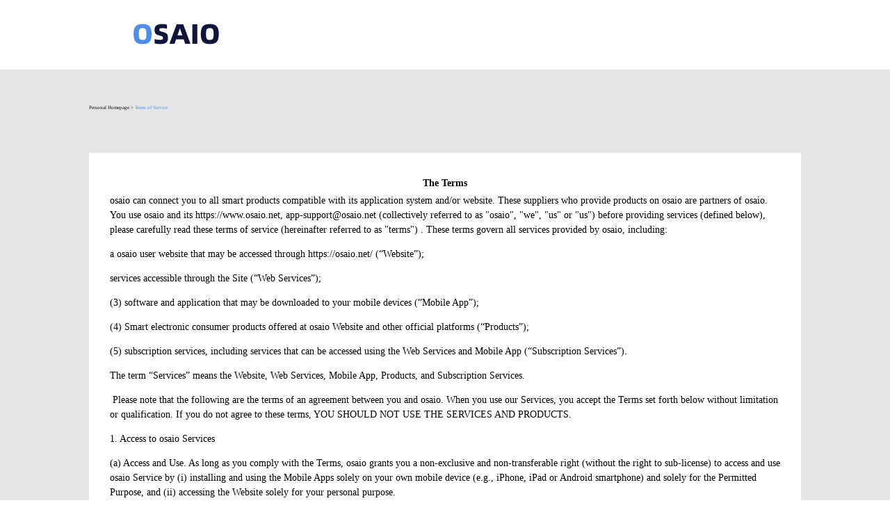

--- FILE ---
content_type: application/javascript; charset=UTF-8
request_url: https://osaio.net/_nuxt/runtime.d13e58a.js
body_size: 1621
content:
!function(e){function r(data){for(var r,n,l=data[0],f=data[1],d=data[2],i=0,v=[];i<l.length;i++)n=l[i],Object.prototype.hasOwnProperty.call(o,n)&&o[n]&&v.push(o[n][0]),o[n]=0;for(r in f)Object.prototype.hasOwnProperty.call(f,r)&&(e[r]=f[r]);for(y&&y(data);v.length;)v.shift()();return c.push.apply(c,d||[]),t()}function t(){for(var e,i=0;i<c.length;i++){for(var r=c[i],t=!0,n=1;n<r.length;n++){var f=r[n];0!==o[f]&&(t=!1)}t&&(c.splice(i--,1),e=l(l.s=r[0]))}return e}var n={},o={32:0},c=[];function l(r){if(n[r])return n[r].exports;var t=n[r]={i:r,l:!1,exports:{}};return e[r].call(t.exports,t,t.exports,l),t.l=!0,t.exports}l.e=function(e){var r=[],t=o[e];if(0!==t)if(t)r.push(t[2]);else{var n=new Promise((function(r,n){t=o[e]=[r,n]}));r.push(t[2]=n);var c,script=document.createElement("script");script.charset="utf-8",script.timeout=120,l.nc&&script.setAttribute("nonce",l.nc),script.src=function(e){return l.p+""+({2:"commons/pages/embedded/contact-us",3:"pages/deletion_terms_en",4:"pages/deletion_terms_zh",5:"pages/embedded/contact-us",6:"pages/index",7:"pages/privacy-policy",8:"pages/privacy-policy-de-de",9:"pages/privacy-policy-de-en",10:"pages/privacy-policy-de-es",11:"pages/privacy-policy-de-fr",12:"pages/privacy-policy-de-it",13:"pages/privacy-policy-de-ja",14:"pages/privacy-policy-de-zh",15:"pages/privacy-policy-us-de",16:"pages/privacy-policy-us-en",17:"pages/privacy-policy-us-es",18:"pages/privacy-policy-us-fr",19:"pages/privacy-policy-us-it",20:"pages/privacy-policy-us-ja",21:"pages/privacy-policy-us-zh",22:"pages/terms",23:"pages/terms-de",24:"pages/terms-en",25:"pages/terms-es",26:"pages/terms-fr",27:"pages/terms-it",28:"pages/terms-ja",29:"pages/terms-pl",30:"pages/terms-ru",31:"pages/terms-zh"}[e]||e)+"."+{2:"4579c2e",3:"68cf0b7",4:"684744f",5:"44e36ca",6:"1d8fb17",7:"724d083",8:"00dd295",9:"c35c602",10:"dffaf5b",11:"f107c56",12:"2bedb8b",13:"245b9b6",14:"11ac5f6",15:"5850fde",16:"aa91c9b",17:"8c1bfe6",18:"5b33b57",19:"b6e363a",20:"26dc95b",21:"c4f4378",22:"1c3b0e9",23:"5482d3c",24:"4c2de30",25:"3b7e6bf",26:"969d5b0",27:"829f605",28:"99c048a",29:"328b239",30:"6b225f1",31:"b0a6a13"}[e]+".js"}(e);var f=new Error;c=function(r){script.onerror=script.onload=null,clearTimeout(d);var t=o[e];if(0!==t){if(t){var n=r&&("load"===r.type?"missing":r.type),c=r&&r.target&&r.target.src;f.message="Loading chunk "+e+" failed.\n("+n+": "+c+")",f.name="ChunkLoadError",f.type=n,f.request=c,t[1](f)}o[e]=void 0}};var d=setTimeout((function(){c({type:"timeout",target:script})}),12e4);script.onerror=script.onload=c,document.head.appendChild(script)}return Promise.all(r)},l.m=e,l.c=n,l.d=function(e,r,t){l.o(e,r)||Object.defineProperty(e,r,{enumerable:!0,get:t})},l.r=function(e){"undefined"!=typeof Symbol&&Symbol.toStringTag&&Object.defineProperty(e,Symbol.toStringTag,{value:"Module"}),Object.defineProperty(e,"__esModule",{value:!0})},l.t=function(e,r){if(1&r&&(e=l(e)),8&r)return e;if(4&r&&"object"==typeof e&&e&&e.__esModule)return e;var t=Object.create(null);if(l.r(t),Object.defineProperty(t,"default",{enumerable:!0,value:e}),2&r&&"string"!=typeof e)for(var n in e)l.d(t,n,function(r){return e[r]}.bind(null,n));return t},l.n=function(e){var r=e&&e.__esModule?function(){return e.default}:function(){return e};return l.d(r,"a",r),r},l.o=function(object,e){return Object.prototype.hasOwnProperty.call(object,e)},l.p="/_nuxt/",l.oe=function(e){throw console.error(e),e};var f=window.webpackJsonp=window.webpackJsonp||[],d=f.push.bind(f);f.push=r,f=f.slice();for(var i=0;i<f.length;i++)r(f[i]);var y=d;t()}([]);

--- FILE ---
content_type: application/javascript; charset=UTF-8
request_url: https://osaio.net/_nuxt/pages/terms.1c3b0e9.js
body_size: 8056
content:
(window.webpackJsonp=window.webpackJsonp||[]).push([[22],{378:function(e,o,t){var content=t(438);content.__esModule&&(content=content.default),"string"==typeof content&&(content=[[e.i,content,""]]),content.locals&&(e.exports=content.locals);(0,t(29).default)("60a07b14",content,!0,{sourceMap:!1})},437:function(e,o,t){"use strict";t(378)},438:function(e,o,t){var n=t(28),r=t(36),c=t(45),d=t(46),l=t(47),h=t(48),v=t(49),y=t(50),f=t(51),m=n((function(i){return i[1]})),w=r(c),_=r(d),S=r(l),P=r(h),T=r(v),x=r(y),k=r(f);m.push([e.i,'ul[data-v-669ae15c]{list-style:none}@font-face{font-family:"manrope";font-weight:100;src:url('+w+')}@font-face{font-family:"manrope";font-weight:200;src:url('+_+')}@font-face{font-family:"manrope";font-weight:300;src:url('+S+')}@font-face{font-family:"manrope";font-weight:400;src:url('+P+')}@font-face{font-family:"manrope";font-weight:500;src:url('+T+')}@font-face{font-family:"manrope";font-weight:600;src:url('+x+')}@font-face{font-family:"manrope";font-weight:700;src:url('+k+")}.content[data-v-669ae15c]{margin-top:10px}.headline[data-v-669ae15c]{height:32px;padding:0 10px;display:flex;justify-content:space-between;background-color:#fff;line-height:32px}.headline a[data-v-669ae15c]{color:#000;font-weight:600}a[data-v-669ae15c]{color:#5590ed;text-decoration:none;padding-right:18px}.jiantou[data-v-669ae15c]{font-style:normal;font-size:18px;color:#000}.box[data-v-669ae15c]{background-color:#e5e5e5;margin:0 auto;padding:0 15% 8%}.box .title[data-v-669ae15c]{padding:5% 0}.box .title span[data-v-669ae15c]{cursor:pointer}.box .content[data-v-669ae15c]{padding:20px;background-color:#fff}.box .content .head-title[data-v-669ae15c]{text-align:center;font-size:14px;line-height:2}.box .content p[data-v-669ae15c]{line-height:1.5;margin-bottom:1em;word-wrap:break-word}@media screen and (max-width:1366px){.box[data-v-669ae15c]{padding:0 10% 6%}}@media screen and (max-width:600px){.headline[data-v-669ae15c]{display:flex}.header[data-v-669ae15c]{display:none}.box[data-v-669ae15c]{overflow:hidden;padding:0 5% 5%}.box .title[data-v-669ae15c]{font-size:10px;padding:4% 0}.box .content .head-title[data-v-669ae15c],.box .title[data-v-669ae15c]{display:none}.box .content p[data-v-669ae15c]{font-size:12px}}@media screen and (min-width:600px){.header[data-v-669ae15c]{display:block}.headline[data-v-669ae15c]{display:none}.box .content[data-v-669ae15c]{padding:30px}.box .content .head-title[data-v-669ae15c]{display:block;font-size:14px}.box .content p[data-v-669ae15c]{font-size:14px}}",""]),m.locals={},e.exports=m},520:function(e,o,t){"use strict";t.r(o);var n=t(173),r=t(174),c={data:function(){return{}},methods:{goback:function(){this.$router.push("/")}},components:{HeadBar:n.a,FootBar:r.a},layout:"privacy-terms"},d=(t(437),t(11)),component=Object(d.a)(c,(function(){var e=this,o=e.$createElement,t=e._self._c||o;return t("div",[t("div",{staticClass:"header"},[t("HeadBar")],1),e._v(" "),t("div",{staticClass:"box"},[t("div",{staticClass:"title"},[t("span",{on:{click:e.goback}},[e._v("Personal Homepage >")]),e._v(" "),t("a",{attrs:{href:""}},[e._v("Terms of Service")])]),e._v(" "),e._m(0)]),e._v(" "),t("div",{staticClass:"header"},[t("FootBar")],1)])}),[function(){var e=this,o=e.$createElement,t=e._self._c||o;return t("div",{staticClass:"content"},[t("h1",{staticClass:"head-title"},[e._v("The Terms")]),e._v(" "),t("p",[e._v('\n        osaio can connect you to all smart products compatible with its\n        application system and/or website. These suppliers who provide\n        products on osaio are partners of osaio. You use osaio and its\n        https://www.osaio.net, app-support@osaio.net (collectively referred to\n        as "osaio", "we", "us" or "us") before providing services (defined\n        below), please carefully read these terms of service (hereinafter\n        referred to as "terms") . These terms govern all services provided by\n        osaio, including:\n      ')]),e._v(" "),t("p",[e._v("\n        a osaio user website that may be accessed through\n        https://osaio.net/ (“Website”);\n      ")]),e._v(" "),t("p",[e._v("services accessible through the Site (“Web Services”);")]),e._v(" "),t("p",[e._v("\n        (3) software and application that may be downloaded to your mobile\n        devices (“Mobile App”);\n      ")]),e._v(" "),t("p",[e._v("\n        (4) Smart electronic consumer products offered at osaio Website and\n        other official platforms (“Products”); \n      ")]),e._v(" "),t("p",[e._v("\n        (5) subscription services, including services that can be accessed\n        using the Web Services and Mobile App (“Subscription Services”).\n      ")]),e._v(" "),t("p",[e._v("\n        The term “Services” means the Website, Web Services, Mobile App,\n        Products, and Subscription Services.\n      ")]),e._v(" "),t("p",[e._v("\n         Please note that the following are the terms of an agreement between\n        you and osaio. When you use our Services, you accept the Terms set\n        forth below without limitation or qualification. If you do not agree\n        to these terms, YOU SHOULD NOT USE THE SERVICES AND PRODUCTS.\n      ")]),e._v(" "),t("p",[e._v("1. Access to osaio Services")]),e._v(" "),t("p",[e._v("\n        (a) Access and Use. As long as you comply with the Terms, osaio grants\n        you a non-exclusive and non-transferable right (without the right to\n        sub-license) to access and use osaio Service by (i) installing and\n        using the Mobile Apps solely on your own mobile device (e.g., iPhone,\n        iPad or Android smartphone) and solely for the Permitted Purpose, and\n        (ii) accessing the Website solely for your personal purpose.\n      ")]),e._v(" "),t("p"),e._v(" "),t("p",[e._v("\n        (b) Automatic Software Updates. osaio may, from time to time, develop\n        patches, bug fixes, updates, upgrades and other modifications to\n        improve the performance of the Services and/or the Product Software\n        (“Updates”). These may be automatically installed without providing\n        any additional notice or receiving any additional consent.\n      ")]),e._v(" "),t("p"),e._v(" "),t("p",[e._v("\n        (c) osaio-provided interface to Third-Party Products and Services.\n        Over time, osaio may provide the opportunity for you to interface the\n        Products and Services to one or more third-party products and\n        services, through and using the Services. You should contact the third\n        party with any questions about their Third-Party Products and\n        Services.\n      ")]),e._v(" "),t("p"),e._v(" "),t("p",[e._v("\n        (d) Certain materials may be displayed or performed on the Services\n        (including, but not limited to, text, graphics, articles, photographs,\n        video, images and illustrations (“Content”)). You shall abide by all\n        copyright notices, trademark rules, information and restrictions\n        contained in any Content accessed through the Services, and shall not\n        use, copy, reproduce, modify, translate, publish, broadcast, transmit,\n        distribute, perform, upload, display, license, sell or otherwise\n        exploit for any purposes whatsoever any Content or third-party\n        submissions or other proprietary rights not owned by you without the\n        express prior written consent of the respective owners.\n      ")]),e._v(" "),t("p"),e._v(" "),t("p",[e._v("\n        (e) Certain Restrictions.The rights granted to you in these Terms are\n        subject to the following restrictions:\n      ")]),e._v(" "),t("p",[e._v("\n         i) you agree not to license, sell, rent, lease, transfer, assign,\n        distribute, host or otherwise commercially exploit the Services or\n        Products;\n      ")]),e._v(" "),t("p",[e._v("\n         ii) you agree not to modify, make derivative works of, disassemble,\n        reverse-compile or reverse-engineer any part of the Services or\n        Products;\n      ")]),e._v(" "),t("p",[e._v("\n         iii) you agree not to access the Services or Products in order to\n        build a similar or competitive service or product;\n      ")]),e._v(" "),t("p",[e._v("\n         iv) except as expressly stated herein, no part of the Services or\n        Products may be copied, reproduced, distributed, republished,\n        downloaded, displayed, posted or transmitted in any form or by any\n        means;\n      ")]),e._v(" "),t("p",[e._v("\n         v) you agree not to upload, transmit or distribute any computer\n        viruses, worms or any software intended to damage or alter a computer\n        or communications network, computer, handheld mobile device, data, the\n        Services, the Products, the Product Software or any other system,\n        device or property;\n      ")]),e._v(" "),t("p",[e._v("\n         vi) you agree not to interfere with, disrupt or attempt to gain\n        unauthorized access to the servers or networks connected to the\n        Services or violate the regulations, policies or procedures of such\n        networks;\n      ")]),e._v(" "),t("p",[e._v("\n         vii) you agree not to access (or attempt to access) any of the\n        Services by means other than through the interface that is provided by\n        osaio; and\n      ")]),e._v(" "),t("p",[e._v("\n         viii) you agree not to remove, obscure or alter any proprietary\n        rights notices (including copyrights and trademark notices) that may\n        be contained in, or displayed in connection with, the Services or\n        Products. Any future release, update or other addition to\n        functionality of the Services shall be subject to these Terms.\n      ")]),e._v(" "),t("p"),e._v(" "),t("p",[e._v("\n        (f) Modification. osaio reserves the right, at any time, to modify,\n        suspend or discontinue the Services or any part thereof with or\n        without notice. You agree that osaio will not be liable to you or to\n        any third party for any modification, suspension or discontinuance of\n        the Services or any part thereof.\n      ")]),e._v(" "),t("p",[e._v("2. Accounts")]),e._v(" "),t("p",[e._v("\n        Certain features or services offered on or through the Website and\n        Mobile App may require you to open an account (including setting up a\n        osaio Account and password,Or directly use other third-party accounts\n        and passwords you already have). You are entirely responsible for\n        maintaining the confidentiality of your account information, including\n        your password, and for any and all activity that occurs under your\n        account as a result of your failing to keep this information secure\n        and confidential. You agree to notify osaio immediately of any\n        unauthorized use of your account or password, or any other breach of\n        security. You may be held liable for losses incurred by osaio or any\n        other user of or visitor to the Site due to someone else using your\n        osaio Account, password or account as a result of your failing to keep\n        your account information secure and confidential.\n      ")]),e._v(" "),t("p",[e._v("\n        You may not use anyone else’s osaio Account, password or account at\n        any time without the express permission and consent of the holder of\n        that osaio Account, password or account. osaio cannot and will not be\n        liable for any loss or damage arising from your failure to comply with\n        these obligations.\n      ")]),e._v(" "),t("p",[e._v("3. Agreed Usage and Limitations of osaio Services and Products")]),e._v(" "),t("p",[e._v("\n        (a) Intended Use of osaio Services. While we aim for the Services to\n        be highly reliable and available, they are not intended to be reliable\n        or available 100% of the time. You acknowledge these limitations and\n        agree that osaio is not responsible for any damages allegedly caused\n        by the failure or delay of the Services.\n      ")]),e._v(" "),t("p",[e._v("\n        (b) No Life Safety or Critical Uses of the Products and Services. You\n        acknowledge and agree that the Products and Services, whether standing\n        alone or when interfaced with Third-Party Products or Services, are\n        not certified for emergency response.\n      ")]),e._v(" "),t("p",[e._v("\n        (c) Permits and Registration for Pro Monitoring. You know that some\n        local governments have various licensing or registration requirements\n        for the use of products with Pro Monitoring. Without the required\n        permit or registration, emergency responders may not respond to\n        requests from a Third-Party Monitoring Provider for emergency\n        dispatch, and/or fines and penalties may be levied against you by the\n        applicable local government.\n      ")]),e._v(" "),t("p",[e._v("\n        (d) Reliability of Services. You acknowledge that the Services,\n        including remote access and mobile notifications, are not error-free\n        or 100% reliable and 100% available. You agree that you will not rely\n        on the services for any life safety or critical purposes. Mobile\n        notifications regarding the status and alarms on your osaio products\n        are provided for informational purposes only- they are not a\n        substitute for a third-party monitored emergency-notification system.\n      ")]),e._v(" "),t("p",[e._v("\n        (e) System Requirements. You acknowledge that the Services may not\n        work as described when the requirements and compatibility have not\n        been met.\n      ")]),e._v(" "),t("p",[e._v("\n        (f) The Services provide you with information (“Product Information”)\n        regarding the Products in your home and their connection with other\n        products and services. We cannot guarantee that it is correct or up to\n        date.\n      ")]),e._v(" "),t("p",[e._v("\n        (g) Installation, test and use. It is your responsibility to test the\n        Products once installed to be sure the Products (and any related\n        sensors, components and .peripherals) are functioning and\n        communicating as intended and designed, and then regularly test and\n        maintain the Products after installation.\n      ")]),e._v(" "),t("p",[e._v("\n        (h) Smart device standards/Use only osaio Certified Third-Party\n        Products or Services. You agree only to use third-party products and\n        services designated by osaio as compatible with THE products and\n        services.\n      ")]),e._v(" "),t("p",[e._v("4. Limitations of osaio Services Due to Third Parties")]),e._v(" "),t("p",[e._v("\n        osaio Services rely on or inter-operate with third-party products and\n        services, including Third-Party Service Providers Used By osaio ,\n        Equipment, ISP and Operator, App Store or Google Play, Third-Party\n        Website Links and Referrals, Authorized Users, Release Regarding Third\n        Parties. These third-party products and services are beyond osaio’s\n        control, but their operation may impact on, or be impacted by, the use\n        and reliability of the osaio Services. You acknowledge and agree that:\n      ")]),e._v(" "),t("p",[e._v("\n        (a) the use and availability of the Services is dependent on\n        third-party product vendors and service providers,\n      ")]),e._v(" "),t("p",[e._v("\n        (b) these third-party products and services may not operate in a\n        reliable manner 100% of the time and they may impact on the way that\n        the osaio Services operate, and\n      ")]),e._v(" "),t("p",[e._v("\n        (c) osaio is not responsible for damages and losses due to the\n        operation of these third-party products and services.\n      ")]),e._v(" "),t("p",[e._v("5. Ownership and Intellectual Property")]),e._v(" "),t("p",[e._v("\n        (a) osaio Property. You acknowledge that all intellectual property\n        rights, including, without limitation, copyrights, patents, trademarks\n        and trade secrets, in the Product, Product Software and Services\n        (i.e., the Website and Mobile App) are owned by osaio or its\n        affiliates or our licensors.\n      ")]),e._v(" "),t("p",[e._v("\n        (b) Feedback and User Submissions. You may choose to or osaio may\n        invite you to submit comments, suggestions or ideas about the Products\n        or Services, including how to improve the Products or Services\n        (“Ideas”). By submitting any Ideas, you agree that your submissions\n        are voluntary, gratuitous, unsolicited and without restriction, and\n        will not place osaio under any fiduciary or other obligation.\n      ")]),e._v(" "),t("p",[e._v("6. Warranty Disclaimers")]),e._v(" "),t("p",[e._v("\n        (a) The warranties for the product and product software are set forth\n        in the limited warranty and the end user license agreement,\n        respectively.\n      ")]),e._v(" "),t("p",[e._v("\n        (b) Victure, and our licensors and suppliers, make no warranty that\n        defects will be corrected or that the services: (i) will meet your\n        requirements; (ii) will be compatible with your home network, computer\n        or mobile device; (iii) will be available on an uninterrupted, timely,\n        secure or error-free basis; or (iv) will be accurate or reliable. no\n        advice or information, whether oral or written, obtained by you from\n        Victure or though the services, shall create any warranty.\n      ")]),e._v(" "),t("p",[e._v("\n        (c) osaio does not warrant, endorse, guarantee or assume\n        responsibility for any service advertised or offered by a third party\n        through, or in connection with, the products or services (including,\n        but not limited to, third-party products and services connected\n        through the works with osaio platform), or any hyperlinked website or\n        service.\n      ")]),e._v(" "),t("p",[e._v("\n        (d) osaio makes no representations or warranties regarding suggestions\n        or recommendations of services or products offered or purchased\n        through the services.\n      ")]),e._v(" "),t("p",[e._v("\n        (e) When you install, setup or use the products and services you are\n        given the opportunity to change defaults or choose particular\n        settings. the choices you make can cause non-recommended or unintended\n        operation or non-operation of your products and services and any\n        connected equipment or systems. You assume all liability for any\n        damages and losses caused by, or related to, the choices you make for\n        the particular settings for the products and services, and setting or\n        changing defaults.\n      ")]),e._v(" "),t("p",[e._v("7. Limitation of Liability")]),e._v(" "),t("p",[e._v("\n        Nothing in these Terms and, in particular, within this “Limitation of\n        Liability” clause, shall be interpreted or construed to limit or\n        exclude liability that cannot be so limited or excluded under\n        applicable law.\n      ")]),e._v(" "),t("p",[e._v("\n        To the maximum extent permitted by applicable law, in addition to the\n        warranty and other disclaimers in these terms, in no event will\n      ")]),e._v(" "),t("p",[e._v("\n        osaio be liable for any indirect, consequential, exemplary, special or\n        incidental damages, including, without limitation, any damages for\n        lost data or lost profits arising from or relating to the services or\n        the products, even if osaio knew, or should have known, of the\n        possibility of such damages, and osaio disclaims all liability of any\n        kind of osaio’s licensors and suppliers. Under no circumstances will\n        osaio be liable in any way for any content, including, but not limited\n        to, any errors or omissions in any content or any loss or damage of\n        any kind incurred in connection with use of, or exposure to, any\n        content posted, emailed, accessed, transmitted or otherwise made\n        available via the services.\n      ")]),e._v(" "),t("p",[e._v("8. Fees and Payment")]),e._v(" "),t("p",[e._v("\n        Certain Services may be provided for a fee. You shall pay all\n        applicable fees in connection with the Services selected by you in\n        accordance with the Terms of Sale.\n      ")]),e._v(" "),t("p",[e._v("9. Privacy Policy")]),e._v(" "),t("p",[e._v("\n        Please see osaio Privacy Policy for information and notices concerning\n        osaio’s collection and use of your personal information with respect\n        to the Service. The Privacy Policy is hereby incorporated by\n        reference; your acceptance of the Terms constitutes your acceptance\n        and agreement to be bound by our Privacy Policy.\n      ")]),e._v(" "),t("p",[e._v("9. Data Protection Laws")]),e._v(" "),t("p",[e._v("\n        osaio products are designed and intended primarily for personal and\n        household use. Nonetheless, laws in your jurisdiction may impose\n        obligations on how you use the Services. For video, audio, and\n        photographic information collected by the Services, you are the\n        controller of this data and osaio is the processor under relevant\n        laws. By using the Services, you agree that you, not osaio, are\n        responsible for adhering to applicable laws, including those covering\n        the recording of third parties. For more information on this, see our\n        Privacy Policy.\n      ")]),e._v(" "),t("p",[e._v("10. Termination")]),e._v(" "),t("p",[e._v("\n        This Agreement shall remain in full force and effect while you use the\n        Service. You may terminate your use of the Service at any time. At any\n        time, osaio may (i) suspend or terminate your rights to access or use\n        the Services, or (ii) terminate these Terms with respect to you if\n        osaio in good faith believes that you have used the Services in\n        violation of these Terms, including any incorporated guidelines, terms\n        or rules. All provisions of this Agreement which, by their nature,\n        should survive termination, shall survive termination, including,\n        without limitation, warranty disclaimers and limitations of liability.\n      ")]),e._v(" "),t("p",[e._v("11. Disputes Resolution and Arbitration Agreement")]),e._v(" "),t("p",[e._v("\n        If a dispute arises between you and osaio, our goal is to learn about\n        and address your concerns. You agree that you will notify Vosaio about\n        any dispute you have with osaio regarding these Terms.\n      ")]),e._v(" "),t("p",[e._v("For any questions or claims, please contact osaio.")]),e._v(" "),t("p",[e._v("12. General")]),e._v(" "),t("p",[e._v("\n        (a) Changes to These Terms. osaio reserves the right to make changes\n        to these Terms. osaio will post notice of changes to any one or more\n        of the following: this page, other official websites or osaio Mobile\n        App.\n      ")]),e._v(" "),t("p",[e._v("\n        (b) Governing Law. These Terms, and any claim, dispute, action, cause\n        of action, issue, or request for relief arising out of or relating to\n        these Terms or your use of the Products and Services shall be governed\n        by the laws of the State of California without giving effect to any\n        conflict of laws principles that may provide the application of the\n        law of another jurisdiction.\n      ")]),e._v(" "),t("p",[e._v("\n        (c) Protection of Confidentiality and Intellectual Property Rights.\n        osaio may seek injunctive or other equitable relief to protect its\n        confidential information and intellectual property rights or to\n        prevent loss of data or damage to its servers in any court of\n        competent jurisdiction.\n      ")]),e._v(" "),t("p",[e._v("\n        (d) Entire Agreement/Severability. These Terms constitute the entire\n        agreement between you and osaio regarding the use of the Services and\n        purchase of the Products. Any failure by osaio to exercise or enforce\n        any right or provision of these Terms shall not operate as a waiver of\n        such right or provision.\n      ")]),e._v(" "),t("p",[e._v("\n        (e) Survivability. If a provision of these Terms of Use is determined\n        by any court or other competent authority to be unlawful and/or\n        unenforceable, the other provisions will continue in effect. If any\n        unlawful and/or unenforceable provision would be lawful or enforceable\n        if part of it were deleted, that part will be deemed to be deleted,\n        and the rest of the provision will continue in effect.\n      ")]),e._v(" "),t("p",[e._v("\n        (f) Assignment. These Terms, and any associated rights or obligations,\n        may not be assigned or otherwise transferred by you without osaio’s\n        prior written consent.\n      ")]),e._v(" "),t("p",[e._v("\n        (g) Copyright/Trademark Information. Copyright AFAR PTE. LTD. All\n        rights reserved.We are operated by AFAR PTE. LTD., LIMITED, address 1 SOON LEE\n        STREET #04-26 PIONEER CENTRE SINGAPORE (627605).\n      ")]),e._v(" "),t("p",[e._v("\n        (H) All other feedback, comments, technical support requests and other\n        communications related to us should be sent to: app-support@osaio.net.\n      ")]),e._v(" "),t("p",[e._v("(i) These terms of service are signed by you and AFAR PTE. LTD., LIMITED.")])])}],!1,null,"669ae15c",null);o.default=component.exports}}]);

--- FILE ---
content_type: application/javascript; charset=UTF-8
request_url: https://osaio.net/_nuxt/app.626a273.js
body_size: 17251
content:
(window.webpackJsonp=window.webpackJsonp||[]).push([[0],{113:function(t,e,n){"use strict";var r=n(114),o=n.n(r);e.default=o.a},114:function(t,e){},115:function(t,e,n){"use strict";var r=n(116),o=n.n(r);e.default=o.a},116:function(t,e){},117:function(t,e,n){"use strict";n(81),n(37),n(96),n(97),n(59),n(58),n(20),n(65),n(52),n(70),n(38),n(40),n(74),n(75),n(53);var r=n(0);function o(t,e){var n="undefined"!=typeof Symbol&&t[Symbol.iterator]||t["@@iterator"];if(!n){if(Array.isArray(t)||(n=function(t,e){if(!t)return;if("string"==typeof t)return c(t,e);var n=Object.prototype.toString.call(t).slice(8,-1);"Object"===n&&t.constructor&&(n=t.constructor.name);if("Map"===n||"Set"===n)return Array.from(t);if("Arguments"===n||/^(?:Ui|I)nt(?:8|16|32)(?:Clamped)?Array$/.test(n))return c(t,e)}(t))||e&&t&&"number"==typeof t.length){n&&(t=n);var i=0,r=function(){};return{s:r,n:function(){return i>=t.length?{done:!0}:{done:!1,value:t[i++]}},e:function(t){throw t},f:r}}throw new TypeError("Invalid attempt to iterate non-iterable instance.\nIn order to be iterable, non-array objects must have a [Symbol.iterator]() method.")}var o,f=!0,l=!1;return{s:function(){n=n.call(t)},n:function(){var t=n.next();return f=t.done,t},e:function(t){l=!0,o=t},f:function(){try{f||null==n.return||n.return()}finally{if(l)throw o}}}}function c(t,e){(null==e||e>t.length)&&(e=t.length);for(var i=0,n=new Array(e);i<e;i++)n[i]=t[i];return n}var f=window.requestIdleCallback||function(t){var e=Date.now();return setTimeout((function(){t({didTimeout:!1,timeRemaining:function(){return Math.max(0,50-(Date.now()-e))}})}),1)},l=window.cancelIdleCallback||function(t){clearTimeout(t)},d=window.IntersectionObserver&&new window.IntersectionObserver((function(t){t.forEach((function(t){var e=t.intersectionRatio,link=t.target;e<=0||!link.__prefetch||link.__prefetch()}))}));e.a={name:"NuxtLink",extends:r.default.component("RouterLink"),props:{prefetch:{type:Boolean,default:!0},noPrefetch:{type:Boolean,default:!1}},mounted:function(){this.prefetch&&!this.noPrefetch&&(this.handleId=f(this.observe,{timeout:2e3}))},beforeDestroy:function(){l(this.handleId),this.__observed&&(d.unobserve(this.$el),delete this.$el.__prefetch)},methods:{observe:function(){d&&this.shouldPrefetch()&&(this.$el.__prefetch=this.prefetchLink.bind(this),d.observe(this.$el),this.__observed=!0)},shouldPrefetch:function(){return this.getPrefetchComponents().length>0},canPrefetch:function(){var t=navigator.connection;return!(this.$nuxt.isOffline||t&&((t.effectiveType||"").includes("2g")||t.saveData))},getPrefetchComponents:function(){return this.$router.resolve(this.to,this.$route,this.append).resolved.matched.map((function(t){return t.components.default})).filter((function(t){return"function"==typeof t&&!t.options&&!t.__prefetched}))},prefetchLink:function(){if(this.canPrefetch()){d.unobserve(this.$el);var t,e=o(this.getPrefetchComponents());try{for(e.s();!(t=e.n()).done;){var n=t.value,r=n();r instanceof Promise&&r.catch((function(){})),n.__prefetched=!0}}catch(t){e.e(t)}finally{e.f()}}}}}},168:function(t,e,n){"use strict";e.a={}},171:function(t,e,n){"use strict";n.d(e,"a",(function(){return r})),n.d(e,"b",(function(){return o}));var r=function(){var t=this.$createElement,e=this._self._c||t;return e("div",[e("nuxt")],1)},o=[]},172:function(t,e,n){"use strict";n.d(e,"a",(function(){return r})),n.d(e,"b",(function(){return o}));var r=function(){var t=this.$createElement,e=this._self._c||t;return e("div",[e("nuxt")],1)},o=[]},173:function(t,e,n){"use strict";var r={name:"head-bar",components:{},data:function(){return{}},methods:{products:function(){this.$router.push("/product")},Plans:function(){this.$router.push("/plans")},routeTo:function(path){this.$router.push(path)}}},o=(n(287),n(11)),component=Object(o.a)(r,(function(){var t=this,e=t.$createElement,r=t._self._c||e;return r("div",[r("div",{staticClass:"container"},[r("div",{staticClass:"header"},[r("div",{staticClass:"logo"},[r("img",{staticStyle:{cursor:"pointer"},attrs:{width:"123px",height:"30px",src:n(211)},on:{click:function(e){return t.routeTo("/")}}})])])]),t._v(" "),r("div",{staticClass:"container_b"},[r("div",{staticClass:"logo"},[r("img",{attrs:{src:n(211),alt:""},on:{click:function(e){return t.routeTo("/")}}})])])])}),[],!1,null,"79b98bfa",null);e.a=component.exports},174:function(t,e,n){"use strict";var r=[function(){var t=this,e=t.$createElement,r=t._self._c||e;return r("div",{staticClass:"box"},[r("p",[t._v("AFAR PTE. LTD.")]),t._v(" "),r("div",{staticClass:"addrss"},[r("div",[r("img",{attrs:{src:n(290),alt:""}})]),t._v(" "),r("p",[t._v("FLAT/RM 21 BLK A 11/F TIN WUI INDUSTRIAL BUILDING NO.3 HING WONG STERRT ,TUEN MUN,NT,HK")])])])},function(){var t=this,e=t.$createElement,n=t._self._c||e;return n("div",{staticClass:"footer_bottom"},[n("div",{staticClass:"box"},[t._v("©Copyright © 2021 Osaio All rights reserved.")])])}],o=(n(96),n(97),{name:"foot-bar",components:{},data:function(){return{headershow:!0}},watch:{"$route.path":function(){"/"!=this.$route.path?this.headershow=!1:this.headershow=!0}},mounted:function(){this.showheader()},methods:{showheader:function(){document.documentElement.clientWidth<800&&(this.$route.path.includes("/terms")||this.$route.path.includes("/privacy-policy"))&&(this.headershow=!1)}}}),c=(n(291),n(11)),component=Object(c.a)(o,(function(){var t=this,e=t.$createElement,r=t._self._c||e;return r("div",{directives:[{name:"show",rawName:"v-show",value:t.headershow,expression:"headershow"}],staticClass:"footer"},[r("div",{staticClass:"footer_osai"},[r("div",{staticClass:"footer_osai_container"},[r("div",{staticClass:"footer_l"},[r("img",{attrs:{src:n(289),alt:""},on:{click:function(e){return t.$router.push({path:"/"})}}}),t._v(" "),t._m(0)]),t._v(" "),r("ul",{staticClass:"footer_r"},[r("li",{staticClass:"title"},[t._v("Support")]),t._v(" "),r("li",{on:{click:function(e){return t.$router.push({path:"/privacy-policy"})}}},[t._v("\n          Privacy Policy\n        ")]),t._v(" "),r("li",{on:{click:function(e){return t.$router.push({path:"/terms"})}}},[t._v("Terms of Service")])])])]),t._v(" "),t._m(1)])}),r,!1,null,"64b6ab72",null);e.a=component.exports},2:function(t,e,n){"use strict";n.d(e,"k",(function(){return x})),n.d(e,"m",(function(){return w})),n.d(e,"l",(function(){return _})),n.d(e,"e",(function(){return O})),n.d(e,"b",(function(){return j})),n.d(e,"s",(function(){return $})),n.d(e,"g",(function(){return C})),n.d(e,"h",(function(){return k})),n.d(e,"d",(function(){return A})),n.d(e,"r",(function(){return E})),n.d(e,"j",(function(){return P})),n.d(e,"t",(function(){return S})),n.d(e,"o",(function(){return D})),n.d(e,"q",(function(){return I})),n.d(e,"f",(function(){return N})),n.d(e,"c",(function(){return M})),n.d(e,"i",(function(){return B})),n.d(e,"p",(function(){return L})),n.d(e,"a",(function(){return Q})),n.d(e,"v",(function(){return W})),n.d(e,"n",(function(){return V})),n.d(e,"u",(function(){return J}));n(70),n(40),n(74),n(75),n(98),n(37),n(99);var r=n(35),o=n(8),c=n(34),f=n(17),l=(n(66),n(58),n(262),n(20),n(52),n(118),n(59),n(76),n(38),n(53),n(65),n(67),n(82),n(205),n(206),n(265),n(144),n(207),n(267),n(96),n(97),n(0)),d=n(26);function h(object,t){var e=Object.keys(object);if(Object.getOwnPropertySymbols){var n=Object.getOwnPropertySymbols(object);t&&(n=n.filter((function(t){return Object.getOwnPropertyDescriptor(object,t).enumerable}))),e.push.apply(e,n)}return e}function m(t){for(var i=1;i<arguments.length;i++){var source=null!=arguments[i]?arguments[i]:{};i%2?h(Object(source),!0).forEach((function(e){Object(c.a)(t,e,source[e])})):Object.getOwnPropertyDescriptors?Object.defineProperties(t,Object.getOwnPropertyDescriptors(source)):h(Object(source)).forEach((function(e){Object.defineProperty(t,e,Object.getOwnPropertyDescriptor(source,e))}))}return t}function v(t,e){var n="undefined"!=typeof Symbol&&t[Symbol.iterator]||t["@@iterator"];if(!n){if(Array.isArray(t)||(n=function(t,e){if(!t)return;if("string"==typeof t)return y(t,e);var n=Object.prototype.toString.call(t).slice(8,-1);"Object"===n&&t.constructor&&(n=t.constructor.name);if("Map"===n||"Set"===n)return Array.from(t);if("Arguments"===n||/^(?:Ui|I)nt(?:8|16|32)(?:Clamped)?Array$/.test(n))return y(t,e)}(t))||e&&t&&"number"==typeof t.length){n&&(t=n);var i=0,r=function(){};return{s:r,n:function(){return i>=t.length?{done:!0}:{done:!1,value:t[i++]}},e:function(t){throw t},f:r}}throw new TypeError("Invalid attempt to iterate non-iterable instance.\nIn order to be iterable, non-array objects must have a [Symbol.iterator]() method.")}var o,c=!0,f=!1;return{s:function(){n=n.call(t)},n:function(){var t=n.next();return c=t.done,t},e:function(t){f=!0,o=t},f:function(){try{c||null==n.return||n.return()}finally{if(f)throw o}}}}function y(t,e){(null==e||e>t.length)&&(e=t.length);for(var i=0,n=new Array(e);i<e;i++)n[i]=t[i];return n}function x(t){l.default.config.errorHandler&&l.default.config.errorHandler(t)}function w(t){return t.then((function(t){return t.default||t}))}function _(t){return t.$options&&"function"==typeof t.$options.fetch&&!t.$options.fetch.length}function O(t){var e,n=arguments.length>1&&void 0!==arguments[1]?arguments[1]:[],r=t.$children||[],o=v(r);try{for(o.s();!(e=o.n()).done;){var c=e.value;c.$fetch?n.push(c):c.$children&&O(c,n)}}catch(t){o.e(t)}finally{o.f()}return n}function j(t,e){if(e||!t.options.__hasNuxtData){var n=t.options._originDataFn||t.options.data||function(){return{}};t.options._originDataFn=n,t.options.data=function(){var data=n.call(this,this);return this.$ssrContext&&(e=this.$ssrContext.asyncData[t.cid]),m(m({},data),e)},t.options.__hasNuxtData=!0,t._Ctor&&t._Ctor.options&&(t._Ctor.options.data=t.options.data)}}function $(t){return t.options&&t._Ctor===t||(t.options?(t._Ctor=t,t.extendOptions=t.options):(t=l.default.extend(t))._Ctor=t,!t.options.name&&t.options.__file&&(t.options.name=t.options.__file)),t}function C(t){var e=arguments.length>1&&void 0!==arguments[1]&&arguments[1],n=arguments.length>2&&void 0!==arguments[2]?arguments[2]:"components";return Array.prototype.concat.apply([],t.matched.map((function(t,r){return Object.keys(t[n]).map((function(o){return e&&e.push(r),t[n][o]}))})))}function k(t){var e=arguments.length>1&&void 0!==arguments[1]&&arguments[1];return C(t,e,"instances")}function A(t,e){return Array.prototype.concat.apply([],t.matched.map((function(t,n){return Object.keys(t.components).reduce((function(r,o){return t.components[o]?r.push(e(t.components[o],t.instances[o],t,o,n)):delete t.components[o],r}),[])})))}function E(t,e){return Promise.all(A(t,function(){var t=Object(o.a)(regeneratorRuntime.mark((function t(n,r,o,c){var f,l;return regeneratorRuntime.wrap((function(t){for(;;)switch(t.prev=t.next){case 0:if("function"!=typeof n||n.options){t.next=11;break}return t.prev=1,t.next=4,n();case 4:n=t.sent,t.next=11;break;case 7:throw t.prev=7,t.t0=t.catch(1),t.t0&&"ChunkLoadError"===t.t0.name&&"undefined"!=typeof window&&window.sessionStorage&&(f=Date.now(),(!(l=parseInt(window.sessionStorage.getItem("nuxt-reload")))||l+6e4<f)&&(window.sessionStorage.setItem("nuxt-reload",f),window.location.reload(!0))),t.t0;case 11:return o.components[c]=n=$(n),t.abrupt("return","function"==typeof e?e(n,r,o,c):n);case 13:case"end":return t.stop()}}),t,null,[[1,7]])})));return function(e,n,r,o){return t.apply(this,arguments)}}()))}function P(t){return R.apply(this,arguments)}function R(){return(R=Object(o.a)(regeneratorRuntime.mark((function t(e){return regeneratorRuntime.wrap((function(t){for(;;)switch(t.prev=t.next){case 0:if(e){t.next=2;break}return t.abrupt("return");case 2:return t.next=4,E(e);case 4:return t.abrupt("return",m(m({},e),{},{meta:C(e).map((function(t,n){return m(m({},t.options.meta),(e.matched[n]||{}).meta)}))}));case 5:case"end":return t.stop()}}),t)})))).apply(this,arguments)}function S(t,e){return T.apply(this,arguments)}function T(){return(T=Object(o.a)(regeneratorRuntime.mark((function t(e,n){var o,c,l,h;return regeneratorRuntime.wrap((function(t){for(;;)switch(t.prev=t.next){case 0:return e.context||(e.context={isStatic:!1,isDev:!1,isHMR:!1,app:e,payload:n.payload,error:n.error,base:e.router.options.base,env:{}},n.req&&(e.context.req=n.req),n.res&&(e.context.res=n.res),n.ssrContext&&(e.context.ssrContext=n.ssrContext),e.context.redirect=function(t,path,n){if(t){e.context._redirected=!0;var o=Object(r.a)(path);if("number"==typeof t||"undefined"!==o&&"object"!==o||(n=path||{},path=t,o=Object(r.a)(path),t=302),"object"===o&&(path=e.router.resolve(path).route.fullPath),!/(^[.]{1,2}\/)|(^\/(?!\/))/.test(path))throw path=Object(d.d)(path,n),window.location.replace(path),new Error("ERR_REDIRECT");e.context.next({path:path,query:n,status:t})}},e.context.nuxtState=window.__NUXT__),t.next=3,Promise.all([P(n.route),P(n.from)]);case 3:o=t.sent,c=Object(f.a)(o,2),l=c[0],h=c[1],n.route&&(e.context.route=l),n.from&&(e.context.from=h),e.context.next=n.next,e.context._redirected=!1,e.context._errored=!1,e.context.isHMR=!1,e.context.params=e.context.route.params||{},e.context.query=e.context.route.query||{};case 15:case"end":return t.stop()}}),t)})))).apply(this,arguments)}function D(t,e){return!t.length||e._redirected||e._errored?Promise.resolve():I(t[0],e).then((function(){return D(t.slice(1),e)}))}function I(t,e){var n;return(n=2===t.length?new Promise((function(n){t(e,(function(t,data){t&&e.error(t),n(data=data||{})}))})):t(e))&&n instanceof Promise&&"function"==typeof n.then?n:Promise.resolve(n)}function N(base,t){if("hash"===t)return window.location.hash.replace(/^#\//,"");base=decodeURI(base).slice(0,-1);var path=decodeURI(window.location.pathname);base&&path.startsWith(base)&&(path=path.slice(base.length));var e=(path||"/")+window.location.search+window.location.hash;return Object(d.c)(e)}function M(t,e){return function(t,e){for(var n=new Array(t.length),i=0;i<t.length;i++)"object"===Object(r.a)(t[i])&&(n[i]=new RegExp("^(?:"+t[i].pattern+")$",G(e)));return function(e,r){for(var path="",data=e||{},o=(r||{}).pretty?U:encodeURIComponent,c=0;c<t.length;c++){var f=t[c];if("string"!=typeof f){var l=data[f.name||"pathMatch"],d=void 0;if(null==l){if(f.optional){f.partial&&(path+=f.prefix);continue}throw new TypeError('Expected "'+f.name+'" to be defined')}if(Array.isArray(l)){if(!f.repeat)throw new TypeError('Expected "'+f.name+'" to not repeat, but received `'+JSON.stringify(l)+"`");if(0===l.length){if(f.optional)continue;throw new TypeError('Expected "'+f.name+'" to not be empty')}for(var h=0;h<l.length;h++){if(d=o(l[h]),!n[c].test(d))throw new TypeError('Expected all "'+f.name+'" to match "'+f.pattern+'", but received `'+JSON.stringify(d)+"`");path+=(0===h?f.prefix:f.delimiter)+d}}else{if(d=f.asterisk?F(l):o(l),!n[c].test(d))throw new TypeError('Expected "'+f.name+'" to match "'+f.pattern+'", but received "'+d+'"');path+=f.prefix+d}}else path+=f}return path}}(function(t,e){var n,r=[],o=0,c=0,path="",f=e&&e.delimiter||"/";for(;null!=(n=z.exec(t));){var l=n[0],d=n[1],h=n.index;if(path+=t.slice(c,h),c=h+l.length,d)path+=d[1];else{var m=t[c],v=n[2],y=n[3],x=n[4],w=n[5],_=n[6],O=n[7];path&&(r.push(path),path="");var j=null!=v&&null!=m&&m!==v,$="+"===_||"*"===_,C="?"===_||"*"===_,k=n[2]||f,pattern=x||w;r.push({name:y||o++,prefix:v||"",delimiter:k,optional:C,repeat:$,partial:j,asterisk:Boolean(O),pattern:pattern?H(pattern):O?".*":"[^"+K(k)+"]+?"})}}c<t.length&&(path+=t.substr(c));path&&r.push(path);return r}(t,e),e)}function B(t,e){var n={},r=m(m({},t),e);for(var o in r)String(t[o])!==String(e[o])&&(n[o]=!0);return n}function L(t){var e;if(t.message||"string"==typeof t)e=t.message||t;else try{e=JSON.stringify(t,null,2)}catch(n){e="[".concat(t.constructor.name,"]")}return m(m({},t),{},{message:e,statusCode:t.statusCode||t.status||t.response&&t.response.status||500})}window.onNuxtReadyCbs=[],window.onNuxtReady=function(t){window.onNuxtReadyCbs.push(t)};var z=new RegExp(["(\\\\.)","([\\/.])?(?:(?:\\:(\\w+)(?:\\(((?:\\\\.|[^\\\\()])+)\\))?|\\(((?:\\\\.|[^\\\\()])+)\\))([+*?])?|(\\*))"].join("|"),"g");function U(t,e){var n=e?/[?#]/g:/[/?#]/g;return encodeURI(t).replace(n,(function(t){return"%"+t.charCodeAt(0).toString(16).toUpperCase()}))}function F(t){return U(t,!0)}function K(t){return t.replace(/([.+*?=^!:${}()[\]|/\\])/g,"\\$1")}function H(t){return t.replace(/([=!:$/()])/g,"\\$1")}function G(t){return t&&t.sensitive?"":"i"}function Q(t,e,n){t.$options[e]||(t.$options[e]=[]),t.$options[e].includes(n)||t.$options[e].push(n)}var W=d.b,V=(d.e,d.a);function J(t){try{window.history.scrollRestoration=t}catch(t){}}},209:function(t,e,n){var content=n(278);content.__esModule&&(content=content.default),"string"==typeof content&&(content=[[t.i,content,""]]),content.locals&&(t.exports=content.locals);(0,n(29).default)("53307c20",content,!0,{sourceMap:!1})},210:function(t,e,n){var content=n(280);content.__esModule&&(content=content.default),"string"==typeof content&&(content=[[t.i,content,""]]),content.locals&&(t.exports=content.locals);(0,n(29).default)("3191d5ad",content,!0,{sourceMap:!1})},211:function(t,e,n){t.exports=n.p+"img/OSAIO.85900ab.png"},212:function(t,e,n){var content=n(288);content.__esModule&&(content=content.default),"string"==typeof content&&(content=[[t.i,content,""]]),content.locals&&(t.exports=content.locals);(0,n(29).default)("44869302",content,!0,{sourceMap:!1})},213:function(t,e,n){var content=n(292);content.__esModule&&(content=content.default),"string"==typeof content&&(content=[[t.i,content,""]]),content.locals&&(t.exports=content.locals);(0,n(29).default)("08466472",content,!0,{sourceMap:!1})},214:function(t,e,n){var content=n(294);content.__esModule&&(content=content.default),"string"==typeof content&&(content=[[t.i,content,""]]),content.locals&&(t.exports=content.locals);(0,n(29).default)("078fb840",content,!0,{sourceMap:!1})},215:function(t,e,n){var content=n(296);content.__esModule&&(content=content.default),"string"==typeof content&&(content=[[t.i,content,""]]),content.locals&&(t.exports=content.locals);(0,n(29).default)("1ef909bc",content,!0,{sourceMap:!1})},237:function(t,e,n){"use strict";var r=n(171),o=n(113),c=n(11),component=Object(c.a)(o.default,r.a,r.b,!1,null,null,null);e.default=component.exports},238:function(t,e,n){"use strict";var r=n(172),o=n(115),c=(n(295),n(11)),component=Object(c.a)(o.default,r.a,r.b,!1,null,null,null);e.default=component.exports},239:function(t,e,n){"use strict";var r=n(8),o=(n(66),n(20),n(81),n(0)),c=n(2),f=window.__NUXT__;function l(){if(!this._hydrated)return this.$fetch()}function d(){if((t=this).$vnode&&t.$vnode.elm&&t.$vnode.elm.dataset&&t.$vnode.elm.dataset.fetchKey){var t;this._hydrated=!0,this._fetchKey=this.$vnode.elm.dataset.fetchKey;var data=f.fetch[this._fetchKey];if(data&&data._error)this.$fetchState.error=data._error;else for(var e in data)o.default.set(this.$data,e,data[e])}}function h(){var t=this;return this._fetchPromise||(this._fetchPromise=m.call(this).then((function(){delete t._fetchPromise}))),this._fetchPromise}function m(){return v.apply(this,arguments)}function v(){return(v=Object(r.a)(regeneratorRuntime.mark((function t(){var e,n,r,o=this;return regeneratorRuntime.wrap((function(t){for(;;)switch(t.prev=t.next){case 0:return this.$nuxt.nbFetching++,this.$fetchState.pending=!0,this.$fetchState.error=null,this._hydrated=!1,e=null,n=Date.now(),t.prev=6,t.next=9,this.$options.fetch.call(this);case 9:t.next=15;break;case 11:t.prev=11,t.t0=t.catch(6),e=Object(c.p)(t.t0);case 15:if(!((r=this._fetchDelay-(Date.now()-n))>0)){t.next=19;break}return t.next=19,new Promise((function(t){return setTimeout(t,r)}));case 19:this.$fetchState.error=e,this.$fetchState.pending=!1,this.$fetchState.timestamp=Date.now(),this.$nextTick((function(){return o.$nuxt.nbFetching--}));case 23:case"end":return t.stop()}}),t,this,[[6,11]])})))).apply(this,arguments)}e.a={beforeCreate:function(){Object(c.l)(this)&&(this._fetchDelay="number"==typeof this.$options.fetchDelay?this.$options.fetchDelay:200,o.default.util.defineReactive(this,"$fetchState",{pending:!1,error:null,timestamp:Date.now()}),this.$fetch=h.bind(this),Object(c.a)(this,"created",d),Object(c.a)(this,"beforeMount",l))}}},244:function(t,e,n){t.exports=n(245)},245:function(t,e,n){"use strict";n.r(e),function(t){n(65),n(70),n(40),n(74),n(75);var e=n(35),r=n(8),o=(n(132),n(251),n(258),n(259),n(66),n(52),n(20),n(37),n(58),n(76),n(96),n(97),n(118),n(59),n(38),n(53),n(81),n(0)),c=n(234),f=n(168),l=n(2),d=n(27),h=n(239),m=n(117);function v(t,e){var n="undefined"!=typeof Symbol&&t[Symbol.iterator]||t["@@iterator"];if(!n){if(Array.isArray(t)||(n=function(t,e){if(!t)return;if("string"==typeof t)return y(t,e);var n=Object.prototype.toString.call(t).slice(8,-1);"Object"===n&&t.constructor&&(n=t.constructor.name);if("Map"===n||"Set"===n)return Array.from(t);if("Arguments"===n||/^(?:Ui|I)nt(?:8|16|32)(?:Clamped)?Array$/.test(n))return y(t,e)}(t))||e&&t&&"number"==typeof t.length){n&&(t=n);var i=0,r=function(){};return{s:r,n:function(){return i>=t.length?{done:!0}:{done:!1,value:t[i++]}},e:function(t){throw t},f:r}}throw new TypeError("Invalid attempt to iterate non-iterable instance.\nIn order to be iterable, non-array objects must have a [Symbol.iterator]() method.")}var o,c=!0,f=!1;return{s:function(){n=n.call(t)},n:function(){var t=n.next();return c=t.done,t},e:function(t){f=!0,o=t},f:function(){try{c||null==n.return||n.return()}finally{if(f)throw o}}}}function y(t,e){(null==e||e>t.length)&&(e=t.length);for(var i=0,n=new Array(e);i<e;i++)n[i]=t[i];return n}o.default.__nuxt__fetch__mixin__||(o.default.mixin(h.a),o.default.__nuxt__fetch__mixin__=!0),o.default.component(m.a.name,m.a),o.default.component("NLink",m.a),t.fetch||(t.fetch=c.a);var x,w,_=[],O=window.__NUXT__||{},j=O.config||{};j._app&&(n.p=Object(l.v)(j._app.cdnURL,j._app.assetsPath)),Object.assign(o.default.config,{silent:!0,performance:!1});var $=o.default.config.errorHandler||console.error;function C(t,e,n){for(var r=function(component){var t=function(component,t){if(!component||!component.options||!component.options[t])return{};var option=component.options[t];if("function"==typeof option){for(var e=arguments.length,n=new Array(e>2?e-2:0),r=2;r<e;r++)n[r-2]=arguments[r];return option.apply(void 0,n)}return option}(component,"transition",e,n)||{};return"string"==typeof t?{name:t}:t},o=n?Object(l.g)(n):[],c=Math.max(t.length,o.length),f=[],d=function(i){var e=Object.assign({},r(t[i])),n=Object.assign({},r(o[i]));Object.keys(e).filter((function(t){return void 0!==e[t]&&!t.toLowerCase().includes("leave")})).forEach((function(t){n[t]=e[t]})),f.push(n)},i=0;i<c;i++)d(i);return f}function k(t,e,n){return A.apply(this,arguments)}function A(){return(A=Object(r.a)(regeneratorRuntime.mark((function t(e,n,r){var o,c,f,d,h=this;return regeneratorRuntime.wrap((function(t){for(;;)switch(t.prev=t.next){case 0:if(this._routeChanged=Boolean(x.nuxt.err)||n.name!==e.name,this._paramChanged=!this._routeChanged&&n.path!==e.path,this._queryChanged=!this._paramChanged&&n.fullPath!==e.fullPath,this._diffQuery=this._queryChanged?Object(l.i)(e.query,n.query):[],(this._routeChanged||this._paramChanged)&&this.$loading.start&&!this.$loading.manual&&this.$loading.start(),t.prev=5,!this._queryChanged){t.next=12;break}return t.next=9,Object(l.r)(e,(function(t,e){return{Component:t,instance:e}}));case 9:o=t.sent,o.some((function(t){var r=t.Component,o=t.instance,c=r.options.watchQuery;return!0===c||(Array.isArray(c)?c.some((function(t){return h._diffQuery[t]})):"function"==typeof c&&c.apply(o,[e.query,n.query]))}))&&this.$loading.start&&!this.$loading.manual&&this.$loading.start();case 12:r(),t.next=26;break;case 15:if(t.prev=15,t.t0=t.catch(5),c=t.t0||{},f=c.statusCode||c.status||c.response&&c.response.status||500,d=c.message||"",!/^Loading( CSS)? chunk (\d)+ failed\./.test(d)){t.next=23;break}return window.location.reload(!0),t.abrupt("return");case 23:this.error({statusCode:f,message:d}),this.$nuxt.$emit("routeChanged",e,n,c),r();case 26:case"end":return t.stop()}}),t,this,[[5,15]])})))).apply(this,arguments)}function E(t,e){return O.serverRendered&&e&&Object(l.b)(t,e),t._Ctor=t,t}function P(t){return Object(l.d)(t,function(){var t=Object(r.a)(regeneratorRuntime.mark((function t(e,n,r,o,c){var f;return regeneratorRuntime.wrap((function(t){for(;;)switch(t.prev=t.next){case 0:if("function"!=typeof e||e.options){t.next=4;break}return t.next=3,e();case 3:e=t.sent;case 4:return f=E(Object(l.s)(e),O.data?O.data[c]:null),r.components[o]=f,t.abrupt("return",f);case 7:case"end":return t.stop()}}),t)})));return function(e,n,r,o,c){return t.apply(this,arguments)}}())}function R(t,e,n){var r=this,o=[],c=!1;if(void 0!==n&&(o=[],(n=Object(l.s)(n)).options.middleware&&(o=o.concat(n.options.middleware)),t.forEach((function(t){t.options.middleware&&(o=o.concat(t.options.middleware))}))),o=o.map((function(t){return"function"==typeof t?t:("function"!=typeof f.a[t]&&(c=!0,r.error({statusCode:500,message:"Unknown middleware "+t})),f.a[t])})),!c)return Object(l.o)(o,e)}function S(t,e,n){return T.apply(this,arguments)}function T(){return(T=Object(r.a)(regeneratorRuntime.mark((function t(e,n,o){var c,f,h,m,y,w,O,j,$,k,A,E,P,S,T,D=this;return regeneratorRuntime.wrap((function(t){for(;;)switch(t.prev=t.next){case 0:if(!1!==this._routeChanged||!1!==this._paramChanged||!1!==this._queryChanged){t.next=2;break}return t.abrupt("return",o());case 2:return!1,e===n?(_=[],!0):(c=[],_=Object(l.g)(n,c).map((function(t,i){return Object(l.c)(n.matched[c[i]].path)(n.params)}))),f=!1,h=function(path){n.path===path.path&&D.$loading.finish&&D.$loading.finish(),n.path!==path.path&&D.$loading.pause&&D.$loading.pause(),f||(f=!0,o(path))},t.next=8,Object(l.t)(x,{route:e,from:n,next:h.bind(this)});case 8:if(this._dateLastError=x.nuxt.dateErr,this._hadError=Boolean(x.nuxt.err),m=[],(y=Object(l.g)(e,m)).length){t.next=27;break}return t.next=15,R.call(this,y,x.context);case 15:if(!f){t.next=17;break}return t.abrupt("return");case 17:return w=(d.a.options||d.a).layout,t.next=20,this.loadLayout("function"==typeof w?w.call(d.a,x.context):w);case 20:return O=t.sent,t.next=23,R.call(this,y,x.context,O);case 23:if(!f){t.next=25;break}return t.abrupt("return");case 25:return x.context.error({statusCode:404,message:"This page could not be found"}),t.abrupt("return",o());case 27:return y.forEach((function(t){t._Ctor&&t._Ctor.options&&(t.options.asyncData=t._Ctor.options.asyncData,t.options.fetch=t._Ctor.options.fetch)})),this.setTransitions(C(y,e,n)),t.prev=29,t.next=32,R.call(this,y,x.context);case 32:if(!f){t.next=34;break}return t.abrupt("return");case 34:if(!x.context._errored){t.next=36;break}return t.abrupt("return",o());case 36:return"function"==typeof(j=y[0].options.layout)&&(j=j(x.context)),t.next=40,this.loadLayout(j);case 40:return j=t.sent,t.next=43,R.call(this,y,x.context,j);case 43:if(!f){t.next=45;break}return t.abrupt("return");case 45:if(!x.context._errored){t.next=47;break}return t.abrupt("return",o());case 47:$=!0,t.prev=48,k=v(y),t.prev=50,k.s();case 52:if((A=k.n()).done){t.next=63;break}if("function"==typeof(E=A.value).options.validate){t.next=56;break}return t.abrupt("continue",61);case 56:return t.next=58,E.options.validate(x.context);case 58:if($=t.sent){t.next=61;break}return t.abrupt("break",63);case 61:t.next=52;break;case 63:t.next=68;break;case 65:t.prev=65,t.t0=t.catch(50),k.e(t.t0);case 68:return t.prev=68,k.f(),t.finish(68);case 71:t.next=77;break;case 73:return t.prev=73,t.t1=t.catch(48),this.error({statusCode:t.t1.statusCode||"500",message:t.t1.message}),t.abrupt("return",o());case 77:if($){t.next=80;break}return this.error({statusCode:404,message:"This page could not be found"}),t.abrupt("return",o());case 80:return t.next=82,Promise.all(y.map(function(){var t=Object(r.a)(regeneratorRuntime.mark((function t(r,i){var o,c,f,d,h,v,y,w,p;return regeneratorRuntime.wrap((function(t){for(;;)switch(t.prev=t.next){case 0:if(r._path=Object(l.c)(e.matched[m[i]].path)(e.params),r._dataRefresh=!1,o=r._path!==_[i],D._routeChanged&&o?r._dataRefresh=!0:D._paramChanged&&o?(c=r.options.watchParam,r._dataRefresh=!1!==c):D._queryChanged&&(!0===(f=r.options.watchQuery)?r._dataRefresh=!0:Array.isArray(f)?r._dataRefresh=f.some((function(t){return D._diffQuery[t]})):"function"==typeof f&&(P||(P=Object(l.h)(e)),r._dataRefresh=f.apply(P[i],[e.query,n.query]))),D._hadError||!D._isMounted||r._dataRefresh){t.next=6;break}return t.abrupt("return");case 6:return d=[],h=r.options.asyncData&&"function"==typeof r.options.asyncData,v=Boolean(r.options.fetch)&&r.options.fetch.length,y=h&&v?30:45,h&&((w=Object(l.q)(r.options.asyncData,x.context)).then((function(t){Object(l.b)(r,t),D.$loading.increase&&D.$loading.increase(y)})),d.push(w)),D.$loading.manual=!1===r.options.loading,v&&((p=r.options.fetch(x.context))&&(p instanceof Promise||"function"==typeof p.then)||(p=Promise.resolve(p)),p.then((function(t){D.$loading.increase&&D.$loading.increase(y)})),d.push(p)),t.abrupt("return",Promise.all(d));case 14:case"end":return t.stop()}}),t)})));return function(e,n){return t.apply(this,arguments)}}()));case 82:f||(this.$loading.finish&&!this.$loading.manual&&this.$loading.finish(),o()),t.next=99;break;case 85:if(t.prev=85,t.t2=t.catch(29),"ERR_REDIRECT"!==(S=t.t2||{}).message){t.next=90;break}return t.abrupt("return",this.$nuxt.$emit("routeChanged",e,n,S));case 90:return _=[],Object(l.k)(S),"function"==typeof(T=(d.a.options||d.a).layout)&&(T=T(x.context)),t.next=96,this.loadLayout(T);case 96:this.error(S),this.$nuxt.$emit("routeChanged",e,n,S),o();case 99:case"end":return t.stop()}}),t,this,[[29,85],[48,73],[50,65,68,71]])})))).apply(this,arguments)}function D(t,n){Object(l.d)(t,(function(t,n,r,c){return"object"!==Object(e.a)(t)||t.options||((t=o.default.extend(t))._Ctor=t,r.components[c]=t),t}))}function I(t){var e=Boolean(this.$options.nuxt.err);this._hadError&&this._dateLastError===this.$options.nuxt.dateErr&&(e=!1);var n=e?(d.a.options||d.a).layout:t.matched[0].components.default.options.layout;"function"==typeof n&&(n=n(x.context)),this.setLayout(n)}function N(t){t._hadError&&t._dateLastError===t.$options.nuxt.dateErr&&t.error()}function M(t,e){var n=this;if(!1!==this._routeChanged||!1!==this._paramChanged||!1!==this._queryChanged){var r=Object(l.h)(t),c=Object(l.g)(t),f=!1;o.default.nextTick((function(){r.forEach((function(t,i){if(t&&!t._isDestroyed&&t.constructor._dataRefresh&&c[i]===t.constructor&&!0!==t.$vnode.data.keepAlive&&"function"==typeof t.constructor.options.data){var e=t.constructor.options.data.call(t);for(var n in e)o.default.set(t.$data,n,e[n]);f=!0}})),f&&window.$nuxt.$nextTick((function(){window.$nuxt.$emit("triggerScroll")})),N(n)}))}}function B(t){window.onNuxtReadyCbs.forEach((function(e){"function"==typeof e&&e(t)})),"function"==typeof window._onNuxtLoaded&&window._onNuxtLoaded(t),w.afterEach((function(e,n){o.default.nextTick((function(){return t.$nuxt.$emit("routeChanged",e,n)}))}))}function L(){return(L=Object(r.a)(regeneratorRuntime.mark((function t(e){var n,r,c,f,d;return regeneratorRuntime.wrap((function(t){for(;;)switch(t.prev=t.next){case 0:return x=e.app,w=e.router,n=new o.default(x),r=O.layout||"default",t.next=6,n.loadLayout(r);case 6:return n.setLayout(r),c=function(){n.$mount("#__nuxt"),w.afterEach(D),w.afterEach(I.bind(n)),w.afterEach(M.bind(n)),o.default.nextTick((function(){B(n)}))},t.next=10,Promise.all(P(x.context.route));case 10:if(f=t.sent,n.setTransitions=n.$options.nuxt.setTransitions.bind(n),f.length&&(n.setTransitions(C(f,w.currentRoute)),_=w.currentRoute.matched.map((function(t){return Object(l.c)(t.path)(w.currentRoute.params)}))),n.$loading={},O.error&&n.error(O.error),w.beforeEach(k.bind(n)),w.beforeEach(S.bind(n)),!O.serverRendered||!Object(l.n)(O.routePath,n.context.route.path)){t.next=19;break}return t.abrupt("return",c());case 19:return d=function(){D(w.currentRoute,w.currentRoute),I.call(n,w.currentRoute),N(n),c()},t.next=22,new Promise((function(t){return setTimeout(t,0)}));case 22:S.call(n,w.currentRoute,w.currentRoute,(function(path){if(path){var t=w.afterEach((function(e,n){t(),d()}));w.push(path,void 0,(function(t){t&&$(t)}))}else d()}));case 23:case"end":return t.stop()}}),t)})))).apply(this,arguments)}Object(d.b)(null,O.config).then((function(t){return L.apply(this,arguments)})).catch($)}.call(this,n(39))},27:function(t,e,n){"use strict";n.d(e,"b",(function(){return X})),n.d(e,"a",(function(){return R}));n(76),n(40),n(58),n(98),n(37),n(99);var r=n(8),o=n(34),c=(n(66),n(52),n(59),n(20),n(67),n(82),n(0)),f=n(235),l=n(169),d=n.n(l),h=n(64),m=n.n(h),v=(n(38),n(53),n(170)),y=n(26),x=n(2);"scrollRestoration"in window.history&&(Object(x.u)("manual"),window.addEventListener("beforeunload",(function(){Object(x.u)("auto")})),window.addEventListener("load",(function(){Object(x.u)("manual")})));function w(object,t){var e=Object.keys(object);if(Object.getOwnPropertySymbols){var n=Object.getOwnPropertySymbols(object);t&&(n=n.filter((function(t){return Object.getOwnPropertyDescriptor(object,t).enumerable}))),e.push.apply(e,n)}return e}function _(t){for(var i=1;i<arguments.length;i++){var source=null!=arguments[i]?arguments[i]:{};i%2?w(Object(source),!0).forEach((function(e){Object(o.a)(t,e,source[e])})):Object.getOwnPropertyDescriptors?Object.defineProperties(t,Object.getOwnPropertyDescriptors(source)):w(Object(source)).forEach((function(e){Object.defineProperty(t,e,Object.getOwnPropertyDescriptor(source,e))}))}return t}var O=function(){};c.default.use(v.a);var j={mode:"history",base:"/",linkActiveClass:"nuxt-link-active",linkExactActiveClass:"nuxt-link-exact-active",scrollBehavior:function(t,e,n){var r=!1,o=t!==e;n?r=n:o&&function(t){var e=Object(x.g)(t);if(1===e.length){var n=e[0].options;return!1!==(void 0===n?{}:n).scrollToTop}return e.some((function(t){var e=t.options;return e&&e.scrollToTop}))}(t)&&(r={x:0,y:0});var c=window.$nuxt;return(!o||t.path===e.path&&t.hash!==e.hash)&&c.$nextTick((function(){return c.$emit("triggerScroll")})),new Promise((function(e){c.$once("triggerScroll",(function(){if(t.hash){var n=t.hash;void 0!==window.CSS&&void 0!==window.CSS.escape&&(n="#"+window.CSS.escape(n.substr(1)));try{document.querySelector(n)&&(r={selector:n})}catch(t){console.warn("Failed to save scroll position. Please add CSS.escape() polyfill (https://github.com/mathiasbynens/CSS.escape).")}}e(r)}))}))},routes:[{path:"/deletion_terms_en",component:function(){return Object(x.m)(n.e(3).then(n.bind(null,503)))},name:"deletion_terms_en"},{path:"/deletion_terms_zh",component:function(){return Object(x.m)(n.e(4).then(n.bind(null,504)))},name:"deletion_terms_zh"},{path:"/privacy-policy",component:function(){return Object(x.m)(n.e(7).then(n.bind(null,505)))},name:"privacy-policy"},{path:"/privacy-policy-de-de",component:function(){return Object(x.m)(n.e(8).then(n.bind(null,506)))},name:"privacy-policy-de-de"},{path:"/privacy-policy-de-en",component:function(){return Object(x.m)(n.e(9).then(n.bind(null,507)))},name:"privacy-policy-de-en"},{path:"/privacy-policy-de-es",component:function(){return Object(x.m)(n.e(10).then(n.bind(null,508)))},name:"privacy-policy-de-es"},{path:"/privacy-policy-de-fr",component:function(){return Object(x.m)(n.e(11).then(n.bind(null,509)))},name:"privacy-policy-de-fr"},{path:"/privacy-policy-de-it",component:function(){return Object(x.m)(n.e(12).then(n.bind(null,510)))},name:"privacy-policy-de-it"},{path:"/privacy-policy-de-ja",component:function(){return Object(x.m)(n.e(13).then(n.bind(null,511)))},name:"privacy-policy-de-ja"},{path:"/privacy-policy-de-zh",component:function(){return Object(x.m)(n.e(14).then(n.bind(null,512)))},name:"privacy-policy-de-zh"},{path:"/privacy-policy-us-de",component:function(){return Object(x.m)(n.e(15).then(n.bind(null,513)))},name:"privacy-policy-us-de"},{path:"/privacy-policy-us-en",component:function(){return Object(x.m)(n.e(16).then(n.bind(null,514)))},name:"privacy-policy-us-en"},{path:"/privacy-policy-us-es",component:function(){return Object(x.m)(n.e(17).then(n.bind(null,515)))},name:"privacy-policy-us-es"},{path:"/privacy-policy-us-fr",component:function(){return Object(x.m)(n.e(18).then(n.bind(null,516)))},name:"privacy-policy-us-fr"},{path:"/privacy-policy-us-it",component:function(){return Object(x.m)(n.e(19).then(n.bind(null,517)))},name:"privacy-policy-us-it"},{path:"/privacy-policy-us-ja",component:function(){return Object(x.m)(n.e(20).then(n.bind(null,518)))},name:"privacy-policy-us-ja"},{path:"/privacy-policy-us-zh",component:function(){return Object(x.m)(n.e(21).then(n.bind(null,519)))},name:"privacy-policy-us-zh"},{path:"/terms",component:function(){return Object(x.m)(n.e(22).then(n.bind(null,520)))},name:"terms"},{path:"/terms-de",component:function(){return Object(x.m)(n.e(23).then(n.bind(null,521)))},name:"terms-de"},{path:"/terms-en",component:function(){return Object(x.m)(n.e(24).then(n.bind(null,522)))},name:"terms-en"},{path:"/terms-es",component:function(){return Object(x.m)(n.e(25).then(n.bind(null,523)))},name:"terms-es"},{path:"/terms-fr",component:function(){return Object(x.m)(n.e(26).then(n.bind(null,524)))},name:"terms-fr"},{path:"/terms-it",component:function(){return Object(x.m)(n.e(27).then(n.bind(null,525)))},name:"terms-it"},{path:"/terms-ja",component:function(){return Object(x.m)(n.e(28).then(n.bind(null,526)))},name:"terms-ja"},{path:"/terms-pl",component:function(){return Object(x.m)(n.e(29).then(n.bind(null,527)))},name:"terms-pl"},{path:"/terms-ru",component:function(){return Object(x.m)(n.e(30).then(n.bind(null,528)))},name:"terms-ru"},{path:"/terms-zh",component:function(){return Object(x.m)(n.e(31).then(n.bind(null,529)))},name:"terms-zh"},{path:"/embedded/contact-us",component:function(){return Object(x.m)(Promise.all([n.e(2),n.e(5)]).then(n.bind(null,530)))},name:"embedded-contact-us"},{path:"/",component:function(){return Object(x.m)(n.e(6).then(n.bind(null,531)))},name:"index"}],fallback:!1};function $(t,e){var base=e._app&&e._app.basePath||j.base,n=new v.a(_(_({},j),{},{base:base})),r=n.push;n.push=function(t){var e=arguments.length>1&&void 0!==arguments[1]?arguments[1]:O,n=arguments.length>2?arguments[2]:void 0;return r.call(this,t,e,n)};var o=n.resolve.bind(n);return n.resolve=function(t,e,n){return"string"==typeof t&&(t=Object(y.c)(t)),o(t,e,n)},n}var C={name:"NuxtChild",functional:!0,props:{nuxtChildKey:{type:String,default:""},keepAlive:Boolean,keepAliveProps:{type:Object,default:void 0}},render:function(t,e){var n=e.parent,data=e.data,r=e.props,o=n.$createElement;data.nuxtChild=!0;for(var c=n,f=n.$nuxt.nuxt.transitions,l=n.$nuxt.nuxt.defaultTransition,d=0;n;)n.$vnode&&n.$vnode.data.nuxtChild&&d++,n=n.$parent;data.nuxtChildDepth=d;var h=f[d]||l,m={};k.forEach((function(t){void 0!==h[t]&&(m[t]=h[t])}));var v={};A.forEach((function(t){"function"==typeof h[t]&&(v[t]=h[t].bind(c))}));var y=v.beforeEnter;if(v.beforeEnter=function(t){if(window.$nuxt.$nextTick((function(){window.$nuxt.$emit("triggerScroll")})),y)return y.call(c,t)},!1===h.css){var x=v.leave;(!x||x.length<2)&&(v.leave=function(t,e){x&&x.call(c,t),c.$nextTick(e)})}var w=o("routerView",data);return r.keepAlive&&(w=o("keep-alive",{props:r.keepAliveProps},[w])),o("transition",{props:m,on:v},[w])}},k=["name","mode","appear","css","type","duration","enterClass","leaveClass","appearClass","enterActiveClass","enterActiveClass","leaveActiveClass","appearActiveClass","enterToClass","leaveToClass","appearToClass"],A=["beforeEnter","enter","afterEnter","enterCancelled","beforeLeave","leave","afterLeave","leaveCancelled","beforeAppear","appear","afterAppear","appearCancelled"],E={props:["error"],layout:"error"},P=(n(277),n(11)),R=Object(P.a)(E,(function(){var t=this,e=t.$createElement,n=t._self._c||e;return n("div",{staticClass:"error-page"},[n("section",{staticClass:"error-tips"},[404===t.error.statusCode?n("h1",[t._v("Page not found")]):n("h1",[t._v("An error occurred")]),t._v(" "),n("NuxtLink",{attrs:{to:"/"}},[t._v("Home page")])],1)])}),[],!1,null,"84ea02c6",null).exports,S=n(17),T=(n(144),{name:"Nuxt",components:{NuxtChild:C,NuxtError:R},props:{nuxtChildKey:{type:String,default:void 0},keepAlive:Boolean,keepAliveProps:{type:Object,default:void 0},name:{type:String,default:"default"}},errorCaptured:function(t){this.displayingNuxtError&&(this.errorFromNuxtError=t,this.$forceUpdate())},computed:{routerViewKey:function(){if(void 0!==this.nuxtChildKey||this.$route.matched.length>1)return this.nuxtChildKey||Object(x.c)(this.$route.matched[0].path)(this.$route.params);var t=Object(S.a)(this.$route.matched,1)[0];if(!t)return this.$route.path;var e=t.components.default;if(e&&e.options){var n=e.options;if(n.key)return"function"==typeof n.key?n.key(this.$route):n.key}return/\/$/.test(t.path)?this.$route.path:this.$route.path.replace(/\/$/,"")}},beforeCreate:function(){c.default.util.defineReactive(this,"nuxt",this.$root.$options.nuxt)},render:function(t){var e=this;return this.nuxt.err?this.errorFromNuxtError?(this.$nextTick((function(){return e.errorFromNuxtError=!1})),t("div",{},[t("h2","An error occurred while showing the error page"),t("p","Unfortunately an error occurred and while showing the error page another error occurred"),t("p","Error details: ".concat(this.errorFromNuxtError.toString())),t("nuxt-link",{props:{to:"/"}},"Go back to home")])):(this.displayingNuxtError=!0,this.$nextTick((function(){return e.displayingNuxtError=!1})),t(R,{props:{error:this.nuxt.err}})):t("NuxtChild",{key:this.routerViewKey,props:this.$props})}}),D=(n(65),n(70),n(74),n(75),n(81),{name:"NuxtLoading",data:function(){return{percent:0,show:!1,canSucceed:!0,reversed:!1,skipTimerCount:0,rtl:!1,throttle:200,duration:5e3,continuous:!1}},computed:{left:function(){return!(!this.continuous&&!this.rtl)&&(this.rtl?this.reversed?"0px":"auto":this.reversed?"auto":"0px")}},beforeDestroy:function(){this.clear()},methods:{clear:function(){clearInterval(this._timer),clearTimeout(this._throttle),this._timer=null},start:function(){var t=this;return this.clear(),this.percent=0,this.reversed=!1,this.skipTimerCount=0,this.canSucceed=!0,this.throttle?this._throttle=setTimeout((function(){return t.startTimer()}),this.throttle):this.startTimer(),this},set:function(t){return this.show=!0,this.canSucceed=!0,this.percent=Math.min(100,Math.max(0,Math.floor(t))),this},get:function(){return this.percent},increase:function(t){return this.percent=Math.min(100,Math.floor(this.percent+t)),this},decrease:function(t){return this.percent=Math.max(0,Math.floor(this.percent-t)),this},pause:function(){return clearInterval(this._timer),this},resume:function(){return this.startTimer(),this},finish:function(){return this.percent=this.reversed?0:100,this.hide(),this},hide:function(){var t=this;return this.clear(),setTimeout((function(){t.show=!1,t.$nextTick((function(){t.percent=0,t.reversed=!1}))}),500),this},fail:function(t){return this.canSucceed=!1,this},startTimer:function(){var t=this;this.show||(this.show=!0),void 0===this._cut&&(this._cut=1e4/Math.floor(this.duration)),this._timer=setInterval((function(){t.skipTimerCount>0?t.skipTimerCount--:(t.reversed?t.decrease(t._cut):t.increase(t._cut),t.continuous&&(t.percent>=100||t.percent<=0)&&(t.skipTimerCount=1,t.reversed=!t.reversed))}),100)}},render:function(t){var e=t(!1);return this.show&&(e=t("div",{staticClass:"nuxt-progress",class:{"nuxt-progress-notransition":this.skipTimerCount>0,"nuxt-progress-failed":!this.canSucceed},style:{width:this.percent+"%",left:this.left}})),e}}),I=(n(279),Object(P.a)(D,undefined,undefined,!1,null,null,null).exports),N=(n(281),n(283),n(173)),M=n(174),B={components:{HeadBar:N.a,FootBar:M.a}},L=(n(293),Object(P.a)(B,(function(){var t=this,e=t.$createElement,n=t._self._c||e;return n("div",[n("HeadBar"),t._v(" "),n("nuxt"),t._v(" "),n("FootBar")],1)}),[],!1,null,null,null).exports),z=n(237),U=n(238);function F(t,e){var n="undefined"!=typeof Symbol&&t[Symbol.iterator]||t["@@iterator"];if(!n){if(Array.isArray(t)||(n=function(t,e){if(!t)return;if("string"==typeof t)return K(t,e);var n=Object.prototype.toString.call(t).slice(8,-1);"Object"===n&&t.constructor&&(n=t.constructor.name);if("Map"===n||"Set"===n)return Array.from(t);if("Arguments"===n||/^(?:Ui|I)nt(?:8|16|32)(?:Clamped)?Array$/.test(n))return K(t,e)}(t))||e&&t&&"number"==typeof t.length){n&&(t=n);var i=0,r=function(){};return{s:r,n:function(){return i>=t.length?{done:!0}:{done:!1,value:t[i++]}},e:function(t){throw t},f:r}}throw new TypeError("Invalid attempt to iterate non-iterable instance.\nIn order to be iterable, non-array objects must have a [Symbol.iterator]() method.")}var o,c=!0,f=!1;return{s:function(){n=n.call(t)},n:function(){var t=n.next();return c=t.done,t},e:function(t){f=!0,o=t},f:function(){try{c||null==n.return||n.return()}finally{if(f)throw o}}}}function K(t,e){(null==e||e>t.length)&&(e=t.length);for(var i=0,n=new Array(e);i<e;i++)n[i]=t[i];return n}var H={_default:Object(x.s)(L),_embedded:Object(x.s)(z.default),"_privacy-terms":Object(x.s)(U.default)},G={render:function(t,e){var n=t("NuxtLoading",{ref:"loading"}),r=t(this.layout||"nuxt"),o=t("div",{domProps:{id:"__layout"},key:this.layoutName},[r]),c=t("transition",{props:{name:"layout",mode:"out-in"},on:{beforeEnter:function(t){window.$nuxt.$nextTick((function(){window.$nuxt.$emit("triggerScroll")}))}}},[o]);return t("div",{domProps:{id:"__nuxt"}},[n,c])},data:function(){return{isOnline:!0,layout:null,layoutName:"",nbFetching:0}},beforeCreate:function(){c.default.util.defineReactive(this,"nuxt",this.$options.nuxt)},created:function(){this.$root.$options.$nuxt=this,window.$nuxt=this,this.refreshOnlineStatus(),window.addEventListener("online",this.refreshOnlineStatus),window.addEventListener("offline",this.refreshOnlineStatus),this.error=this.nuxt.error,this.context=this.$options.context},mounted:function(){var t=this;return Object(r.a)(regeneratorRuntime.mark((function e(){return regeneratorRuntime.wrap((function(e){for(;;)switch(e.prev=e.next){case 0:t.$loading=t.$refs.loading;case 1:case"end":return e.stop()}}),e)})))()},watch:{"nuxt.err":"errorChanged"},computed:{isOffline:function(){return!this.isOnline},isFetching:function(){return this.nbFetching>0}},methods:{refreshOnlineStatus:function(){void 0===window.navigator.onLine?this.isOnline=!0:this.isOnline=window.navigator.onLine},refresh:function(){var t=this;return Object(r.a)(regeneratorRuntime.mark((function e(){var n,r;return regeneratorRuntime.wrap((function(e){for(;;)switch(e.prev=e.next){case 0:if((n=Object(x.h)(t.$route)).length){e.next=3;break}return e.abrupt("return");case 3:return t.$loading.start(),r=n.map((function(e){var p=[];if(e.$options.fetch&&e.$options.fetch.length&&p.push(Object(x.q)(e.$options.fetch,t.context)),e.$fetch)p.push(e.$fetch());else{var n,r=F(Object(x.e)(e.$vnode.componentInstance));try{for(r.s();!(n=r.n()).done;){var component=n.value;p.push(component.$fetch())}}catch(t){r.e(t)}finally{r.f()}}return e.$options.asyncData&&p.push(Object(x.q)(e.$options.asyncData,t.context).then((function(t){for(var n in t)c.default.set(e.$data,n,t[n])}))),Promise.all(p)})),e.prev=5,e.next=8,Promise.all(r);case 8:e.next=15;break;case 10:e.prev=10,e.t0=e.catch(5),t.$loading.fail(e.t0),Object(x.k)(e.t0),t.error(e.t0);case 15:t.$loading.finish();case 16:case"end":return e.stop()}}),e,null,[[5,10]])})))()},errorChanged:function(){if(this.nuxt.err){this.$loading&&(this.$loading.fail&&this.$loading.fail(this.nuxt.err),this.$loading.finish&&this.$loading.finish());var t=(R.options||R).layout;"function"==typeof t&&(t=t(this.context)),this.setLayout(t)}},setLayout:function(t){return t&&H["_"+t]||(t="default"),this.layoutName=t,this.layout=H["_"+t],this.layout},loadLayout:function(t){return t&&H["_"+t]||(t="default"),Promise.resolve(H["_"+t])}},components:{NuxtLoading:I}},Q=n(1);function W(object,t){var e=Object.keys(object);if(Object.getOwnPropertySymbols){var n=Object.getOwnPropertySymbols(object);t&&(n=n.filter((function(t){return Object.getOwnPropertyDescriptor(object,t).enumerable}))),e.push.apply(e,n)}return e}function V(t){for(var i=1;i<arguments.length;i++){var source=null!=arguments[i]?arguments[i]:{};i%2?W(Object(source),!0).forEach((function(e){Object(o.a)(t,e,source[e])})):Object.getOwnPropertyDescriptors?Object.defineProperties(t,Object.getOwnPropertyDescriptors(source)):W(Object(source)).forEach((function(e){Object.defineProperty(t,e,Object.getOwnPropertyDescriptor(source,e))}))}return t}c.default.use(Q.Pagination),c.default.use(Q.Dialog),c.default.use(Q.Autocomplete),c.default.use(Q.Dropdown),c.default.use(Q.DropdownMenu),c.default.use(Q.DropdownItem),c.default.use(Q.Menu),c.default.use(Q.Submenu),c.default.use(Q.MenuItem),c.default.use(Q.MenuItemGroup),c.default.use(Q.Input),c.default.use(Q.InputNumber),c.default.use(Q.Radio),c.default.use(Q.RadioGroup),c.default.use(Q.RadioButton),c.default.use(Q.Checkbox),c.default.use(Q.CheckboxButton),c.default.use(Q.CheckboxGroup),c.default.use(Q.Switch),c.default.use(Q.Select),c.default.use(Q.Option),c.default.use(Q.OptionGroup),c.default.use(Q.Button),c.default.use(Q.ButtonGroup),c.default.use(Q.Table),c.default.use(Q.TableColumn),c.default.use(Q.DatePicker),c.default.use(Q.TimeSelect),c.default.use(Q.TimePicker),c.default.use(Q.Popover),c.default.use(Q.Tooltip),c.default.use(Q.Breadcrumb),c.default.use(Q.BreadcrumbItem),c.default.use(Q.Form),c.default.use(Q.FormItem),c.default.use(Q.Tabs),c.default.use(Q.TabPane),c.default.use(Q.Tag),c.default.use(Q.Tree),c.default.use(Q.Alert),c.default.use(Q.Slider),c.default.use(Q.Icon),c.default.use(Q.Row),c.default.use(Q.Col),c.default.use(Q.Upload),c.default.use(Q.Progress),c.default.use(Q.Spinner),c.default.use(Q.Badge),c.default.use(Q.Card),c.default.use(Q.Rate),c.default.use(Q.Steps),c.default.use(Q.Step),c.default.use(Q.Carousel),c.default.use(Q.CarouselItem),c.default.use(Q.Collapse),c.default.use(Q.CollapseItem),c.default.use(Q.Cascader),c.default.use(Q.ColorPicker),c.default.use(Q.Transfer),c.default.use(Q.Container),c.default.use(Q.Header),c.default.use(Q.Aside),c.default.use(Q.Main),c.default.use(Q.Footer),c.default.use(Q.Timeline),c.default.use(Q.TimelineItem),c.default.use(Q.Link),c.default.use(Q.Divider),c.default.use(Q.Image),c.default.use(Q.Calendar),c.default.use(Q.Backtop),c.default.use(Q.PageHeader),c.default.use(Q.CascaderPanel),c.default.use(Q.Loading.directive),c.default.prototype.$loading=Q.Loading.service,c.default.prototype.$msgbox=Q.MessageBox,c.default.prototype.$alert=Q.MessageBox.alert,c.default.prototype.$confirm=Q.MessageBox.confirm,c.default.prototype.$prompt=Q.MessageBox.prompt,c.default.prototype.$notify=Q.Notification,c.default.prototype.$message=Q.Message,c.default.component(d.a.name,d.a),c.default.component(m.a.name,V(V({},m.a),{},{render:function(t,e){return m.a._warned||(m.a._warned=!0,console.warn("<no-ssr> has been deprecated and will be removed in Nuxt 3, please use <client-only> instead")),m.a.render(t,e)}})),c.default.component(C.name,C),c.default.component("NChild",C),c.default.component(T.name,T),Object.defineProperty(c.default.prototype,"$nuxt",{get:function(){var t=this.$root.$options.$nuxt;return t||"undefined"==typeof window?t:window.$nuxt},configurable:!0}),c.default.use(f.a,{keyName:"head",attribute:"data-n-head",ssrAttribute:"data-n-head-ssr",tagIDKeyName:"hid"});var J={name:"page",mode:"out-in",appear:!1,appearClass:"appear",appearActiveClass:"appear-active",appearToClass:"appear-to"};function X(t){return Y.apply(this,arguments)}function Y(){return(Y=Object(r.a)(regeneratorRuntime.mark((function t(e){var n,o,f,l,d,path,h,m=arguments;return regeneratorRuntime.wrap((function(t){for(;;)switch(t.prev=t.next){case 0:return h=function(t,e){if(!t)throw new Error("inject(key, value) has no key provided");if(void 0===e)throw new Error("inject('".concat(t,"', value) has no value provided"));f[t="$"+t]=e,f.context[t]||(f.context[t]=e);var n="__nuxt_"+t+"_installed__";c.default[n]||(c.default[n]=!0,c.default.use((function(){Object.prototype.hasOwnProperty.call(c.default.prototype,t)||Object.defineProperty(c.default.prototype,t,{get:function(){return this.$root.$options[t]}})})))},n=m.length>1&&void 0!==m[1]?m[1]:{},t.next=4,$(0,n);case 4:return o=t.sent,f=V({head:{title:"Osaio ｜ all your smart devices in one APP",meta:[{charset:"utf-8"},{name:"viewport",content:"width=device-width, initial-scale=1"}],link:[{rel:"stylesheet",href:"https://fonts.googleapis.com/css?family=Roboto"}],style:[],script:[]},router:o,nuxt:{defaultTransition:J,transitions:[J],setTransitions:function(t){return Array.isArray(t)||(t=[t]),t=t.map((function(t){return t=t?"string"==typeof t?Object.assign({},J,{name:t}):Object.assign({},J,t):J})),this.$options.nuxt.transitions=t,t},err:null,dateErr:null,error:function(t){t=t||null,f.context._errored=Boolean(t),t=t?Object(x.p)(t):null;var n=f.nuxt;return this&&(n=this.nuxt||this.$options.nuxt),n.dateErr=Date.now(),n.err=t,e&&(e.nuxt.error=t),t}}},G),l=e?e.next:function(t){return f.router.push(t)},e?d=o.resolve(e.url).route:(path=Object(x.f)(o.options.base,o.options.mode),d=o.resolve(path).route),t.next=10,Object(x.t)(f,{route:d,next:l,error:f.nuxt.error.bind(f),payload:e?e.payload:void 0,req:e?e.req:void 0,res:e?e.res:void 0,beforeRenderFns:e?e.beforeRenderFns:void 0,ssrContext:e});case 10:h("config",n),t.next=15;break;case 15:return t.next=18,new Promise((function(t,e){o.replace(f.context.route.fullPath,t,(function(n){if(!n._isRouter)return e(n);if(2!==n.type)return t();var c=o.afterEach(function(){var e=Object(r.a)(regeneratorRuntime.mark((function e(n,r){return regeneratorRuntime.wrap((function(e){for(;;)switch(e.prev=e.next){case 0:return e.next=3,Object(x.j)(n);case 3:f.context.route=e.sent,f.context.params=n.params||{},f.context.query=n.query||{},c(),t();case 8:case"end":return e.stop()}}),e)})));return function(t,n){return e.apply(this,arguments)}}())}))}));case 18:return t.abrupt("return",{app:f,router:o});case 19:case"end":return t.stop()}}),t)})))).apply(this,arguments)}},277:function(t,e,n){"use strict";n(209)},278:function(t,e,n){var r=n(28),o=n(36),c=n(45),f=n(46),l=n(47),d=n(48),h=n(49),m=n(50),v=n(51),y=r((function(i){return i[1]})),x=o(c),w=o(f),_=o(l),O=o(d),j=o(h),$=o(m),C=o(v);y.push([t.i,'ul[data-v-84ea02c6]{list-style:none}@font-face{font-family:"manrope";font-weight:100;src:url('+x+')}@font-face{font-family:"manrope";font-weight:200;src:url('+w+')}@font-face{font-family:"manrope";font-weight:300;src:url('+_+')}@font-face{font-family:"manrope";font-weight:400;src:url('+O+')}@font-face{font-family:"manrope";font-weight:500;src:url('+j+')}@font-face{font-family:"manrope";font-weight:600;src:url('+$+')}@font-face{font-family:"manrope";font-weight:700;src:url('+C+")}.error-page .error-tips[data-v-84ea02c6]{min-height:calc(100vh - 31px);display:flex;flex-direction:column;justify-content:center;align-content:center;text-align:center;line-height:3em}",""]),y.locals={},t.exports=y},279:function(t,e,n){"use strict";n(210)},280:function(t,e,n){var r=n(28)((function(i){return i[1]}));r.push([t.i,".nuxt-progress{position:fixed;top:0;left:0;right:0;height:2px;width:0;opacity:1;transition:width .1s,opacity .4s;background-color:#000;z-index:999999}.nuxt-progress.nuxt-progress-notransition{transition:none}.nuxt-progress-failed{background-color:red}",""]),r.locals={},t.exports=r},281:function(t,e,n){var content=n(282);content.__esModule&&(content=content.default),"string"==typeof content&&(content=[[t.i,content,""]]),content.locals&&(t.exports=content.locals);(0,n(29).default)("3c9785f6",content,!0,{sourceMap:!1})},282:function(t,e,n){var r=n(28),o=n(36),c=n(45),f=n(46),l=n(47),d=n(48),h=n(49),m=n(50),v=n(51),y=r((function(i){return i[1]})),x=o(c),w=o(f),_=o(l),O=o(d),j=o(h),$=o(m),C=o(v);y.push([t.i,'ul{list-style:none}@font-face{font-family:"manrope";font-weight:100;src:url('+x+')}@font-face{font-family:"manrope";font-weight:200;src:url('+w+')}@font-face{font-family:"manrope";font-weight:300;src:url('+_+')}@font-face{font-family:"manrope";font-weight:400;src:url('+O+')}@font-face{font-family:"manrope";font-weight:500;src:url('+j+')}@font-face{font-family:"manrope";font-weight:600;src:url('+$+')}@font-face{font-family:"manrope";font-weight:700;src:url('+C+")}",""]),y.locals={},t.exports=y},287:function(t,e,n){"use strict";n(212)},288:function(t,e,n){var r=n(28),o=n(36),c=n(45),f=n(46),l=n(47),d=n(48),h=n(49),m=n(50),v=n(51),y=r((function(i){return i[1]})),x=o(c),w=o(f),_=o(l),O=o(d),j=o(h),$=o(m),C=o(v);y.push([t.i,'ul[data-v-79b98bfa]{list-style:none}@font-face{font-family:"manrope";font-weight:100;src:url('+x+')}@font-face{font-family:"manrope";font-weight:200;src:url('+w+')}@font-face{font-family:"manrope";font-weight:300;src:url('+_+')}@font-face{font-family:"manrope";font-weight:400;src:url('+O+')}@font-face{font-family:"manrope";font-weight:500;src:url('+j+')}@font-face{font-family:"manrope";font-weight:600;src:url('+$+')}@font-face{font-family:"manrope";font-weight:700;src:url('+C+")}.container_b[data-v-79b98bfa]{display:none;width:100%;background-color:#fff}.container_b .logo[data-v-79b98bfa]{padding:2% 2% 2% 6%}.container_b .logo img[data-v-79b98bfa]{width:10%}li[data-v-79b98bfa]{list-style:none}a[data-v-79b98bfa]{text-decoration:none}.tab_banner[data-v-79b98bfa]{width:250px;color:#9fa0a0;border-top:3px solid #424242;padding:10px;font-size:16px;transition:all .3s ease-in-out;transform:translateX(-10px);font-weight:400;background-color:#fff;display:none}.tab_banner .title_biaoti[data-v-79b98bfa]{color:#424242;cursor:default;font-size:15px;font-weight:700}.tab_banner a[data-v-79b98bfa]{text-decoration:none;color:#9fa0a0}.tab_banner .active a[data-v-79b98bfa],.tab_banner a[data-v-79b98bfa]:hover{color:#424242}.tab_banner div[data-v-79b98bfa]{height:30px;line-height:30px}.tab_banner div[data-v-79b98bfa]:hover{color:#424242}ul li:hover .tab_banner .active[data-v-79b98bfa]{border-top:3px solid #424242}ul li:hover div[data-v-79b98bfa]{display:block}.title[data-v-79b98bfa]{width:40%}.title ul[data-v-79b98bfa]{display:flex;justify-content:space-around}.title ul .haeder_nav[data-v-79b98bfa]{cursor:pointer;z-index:99;position:relative;float:left;height:80px;line-height:80px;color:#000;font-weight:700;width:122px;font-size:15px}.title ul .haeder_nav i[data-v-79b98bfa]{transition:all 2s}.title ul .haeder_nav:hover i[data-v-79b98bfa]{transform:rotate(180deg)}.title ul .haeder_nav>a[data-v-79b98bfa],.title ul .haeder_nav>span[data-v-79b98bfa]{display:inline-block;line-height:80px}.title ul .haeder_nav .route-to[data-v-79b98bfa]{cursor:pointer}.header_btn[data-v-79b98bfa]{margin-right:0;text-align:right}.header_btn a+a[data-v-79b98bfa]{margin-left:8px}.header_btn button[data-v-79b98bfa]{cursor:pointer;border:none;padding:0 35px;height:40px;color:#fff;font-weight:700;border-radius:4px;background-color:#9fa0a0;font-size:16px;line-height:40px;transition:all .3s linear}.header_btn button[data-v-79b98bfa]:hover{background-color:#424242}.login[data-v-79b98bfa]{cursor:pointer}.header[data-v-79b98bfa]{width:70%;margin:auto;height:100px;display:flex;justify-content:flex-start;align-items:center}.container[data-v-79b98bfa]{background-color:#fff}.transparent-bg[data-v-79b98bfa],.transparent-bg .tab_banner[data-v-79b98bfa]{background:none}.transparent-bg[data-v-79b98bfa]:hover,.transparent-bg:hover .tab_banner[data-v-79b98bfa]{background-color:#fff}@media screen and (max-width:1366px){.title[data-v-79b98bfa]{width:50%}}@media screen and (max-width:800px){.container[data-v-79b98bfa]{display:none}.container_b[data-v-79b98bfa]{display:block}.container_b .logo[data-v-79b98bfa]{padding:2% 20%}}",""]),y.locals={},t.exports=y},289:function(t,e,n){t.exports=n.p+"img/OSAIO(1).2bdb39a.png"},290:function(t,e){t.exports="[data-uri]"},291:function(t,e,n){"use strict";n(213)},292:function(t,e,n){var r=n(28),o=n(36),c=n(45),f=n(46),l=n(47),d=n(48),h=n(49),m=n(50),v=n(51),y=r((function(i){return i[1]})),x=o(c),w=o(f),_=o(l),O=o(d),j=o(h),$=o(m),C=o(v);y.push([t.i,'ul[data-v-64b6ab72]{list-style:none}@font-face{font-family:"manrope";font-weight:100;src:url('+x+')}@font-face{font-family:"manrope";font-weight:200;src:url('+w+')}@font-face{font-family:"manrope";font-weight:300;src:url('+_+')}@font-face{font-family:"manrope";font-weight:400;src:url('+O+')}@font-face{font-family:"manrope";font-weight:500;src:url('+j+')}@font-face{font-family:"manrope";font-weight:600;src:url('+$+')}@font-face{font-family:"manrope";font-weight:700;src:url('+C+")}@media screen and (min-width:800px){.footer[data-v-64b6ab72]{display:block!important}}.footer[data-v-64b6ab72]{width:100%;font-size:21px}.footer .footer_osai[data-v-64b6ab72]{padding:80px 220px;background-color:#272727;color:#fff}.footer .footer_osai .footer_osai_container[data-v-64b6ab72]{display:flex;justify-content:flex-start;align-items:flex-start;border-top:2px solid #fff;padding:54px 0}.footer .footer_osai .footer_osai_container .footer_l[data-v-64b6ab72]{width:66.6666%}.footer .footer_osai .footer_osai_container .footer_l>img[data-v-64b6ab72]{margin-bottom:1em}.footer .footer_osai .footer_osai_container .footer_l .box[data-v-64b6ab72]{width:50%}.footer .footer_osai .footer_osai_container .footer_l .box>p[data-v-64b6ab72]{line-height:3em;margin-bottom:20px}.footer .footer_osai .footer_osai_container .footer_l .box .addrss div[data-v-64b6ab72]{width:14px;height:20px;float:left;margin-right:15px}.footer .footer_osai .footer_osai_container .footer_l .box .addrss p[data-v-64b6ab72]{float:left;width:calc(100% - 29px)}.footer .footer_osai .footer_osai_container .footer_r[data-v-64b6ab72]{width:33.3333%}.footer .footer_osai .footer_osai_container .footer_r .title[data-v-64b6ab72]{font-family:Poppins;font-style:normal;font-weight:500;color:#56b280;cursor:default}.footer .footer_osai .footer_osai_container .footer_r li[data-v-64b6ab72]{font-family:Avenir;font-style:normal;font-weight:500;color:#e1e1e1;cursor:pointer;line-height:3em}.footer .footer_osai .footer_osai_container .footer_r li[data-v-64b6ab72]:hover{color:#56b280}.footer .footer_bottom[data-v-64b6ab72]{background-color:#f5f5f7;padding:33px 220px}@media screen and (max-width:1366px){.footer[data-v-64b6ab72]{font-size:18px}.footer .footer_osai[data-v-64b6ab72]{padding:40px 110px}.footer .footer_osai .footer_osai_container[data-v-64b6ab72]{padding:36px 0}.footer .footer_osai .footer_osai_container .footer_l>img[data-v-64b6ab72]{width:100px}.footer .footer_osai .footer_osai_container .footer_l .box[data-v-64b6ab72]{width:80%}.footer .footer_bottom[data-v-64b6ab72]{padding:33px 110px}}@media screen and (max-width:800px){.footer[data-v-64b6ab72]{font-size:14px}.footer .footer_osai[data-v-64b6ab72]{padding:20px}.footer .footer_osai .footer_osai_container[data-v-64b6ab72]{padding:20px 0}.footer .footer_osai .footer_osai_container .footer_l>img[data-v-64b6ab72]{width:80px}.footer .footer_osai .footer_osai_container .footer_l .box[data-v-64b6ab72]{width:90%}.footer .footer_osai .footer_osai_container .footer_l .box .addrss div[data-v-64b6ab72]{margin-right:10px}.footer .footer_bottom[data-v-64b6ab72]{padding:33px 20px}}",""]),y.locals={},t.exports=y},293:function(t,e,n){"use strict";n(214)},294:function(t,e,n){var r=n(28),o=n(36),c=n(45),f=n(46),l=n(47),d=n(48),h=n(49),m=n(50),v=n(51),y=r((function(i){return i[1]})),x=o(c),w=o(f),_=o(l),O=o(d),j=o(h),$=o(m),C=o(v);y.push([t.i,'ul{list-style:none}@font-face{font-family:"manrope";font-weight:100;src:url('+x+')}@font-face{font-family:"manrope";font-weight:200;src:url('+w+')}@font-face{font-family:"manrope";font-weight:300;src:url('+_+')}@font-face{font-family:"manrope";font-weight:400;src:url('+O+')}@font-face{font-family:"manrope";font-weight:500;src:url('+j+')}@font-face{font-family:"manrope";font-weight:600;src:url('+$+')}@font-face{font-family:"manrope";font-weight:700;src:url('+C+")}*{padding:0;margin:0}html{font-size:62.5%}body{font-size:12px;font-size:1.2rem}@media only screen and (min-width:1242px) and (max-width:1680px){html{font-size:40%!important}}@media only screen and (min-width:414px) and (max-width:1366px){html{font-size:6px!important}}",""]),y.locals={},t.exports=y},295:function(t,e,n){"use strict";n(215)},296:function(t,e,n){var r=n(28),o=n(36),c=n(45),f=n(46),l=n(47),d=n(48),h=n(49),m=n(50),v=n(51),y=r((function(i){return i[1]})),x=o(c),w=o(f),_=o(l),O=o(d),j=o(h),$=o(m),C=o(v);y.push([t.i,'ul{list-style:none}@font-face{font-family:"manrope";font-weight:100;src:url('+x+')}@font-face{font-family:"manrope";font-weight:200;src:url('+w+')}@font-face{font-family:"manrope";font-weight:300;src:url('+_+')}@font-face{font-family:"manrope";font-weight:400;src:url('+O+')}@font-face{font-family:"manrope";font-weight:500;src:url('+j+')}@font-face{font-family:"manrope";font-weight:600;src:url('+$+')}@font-face{font-family:"manrope";font-weight:700;src:url('+C+")}*{margin:0;border:0;padding:0}html{font-size:62.5%}body{font-size:12px;font-size:1.2rem}@media only screen and (min-width:1242px) and (max-width:1680px){html{font-size:40%!important}}@media only screen and (min-width:414px) and (max-width:1366px){html{font-size:6px!important}}",""]),y.locals={},t.exports=y},45:function(t,e,n){t.exports=n.p+"fonts/manrope-thin.a985e57.otf"},46:function(t,e,n){t.exports=n.p+"fonts/manrope-light.9d748f2.otf"},47:function(t,e,n){t.exports=n.p+"fonts/manrope-regular.926a082.otf"},48:function(t,e,n){t.exports=n.p+"fonts/manrope-medium.8bdf340.otf"},49:function(t,e,n){t.exports=n.p+"fonts/manrope-semibold.ffa63ee.otf"},50:function(t,e,n){t.exports=n.p+"fonts/manrope-bold.4a6bc5c.otf"},51:function(t,e,n){t.exports=n.p+"fonts/manrope-extrabold.a799bc3.otf"}},[[244,32,1,33]]]);

--- FILE ---
content_type: application/javascript; charset=UTF-8
request_url: https://osaio.net/_nuxt/vendors/app.87bbc21.js
body_size: 204883
content:
/*! For license information please see ../LICENSES */
(window.webpackJsonp=window.webpackJsonp||[]).push([[33],{1:function(e,t,n){e.exports=function(e){var t={};function n(o){if(t[o])return t[o].exports;var r=t[o]={i:o,l:!1,exports:{}};return e[o].call(r.exports,r,r.exports,n),r.l=!0,r.exports}return n.m=e,n.c=t,n.d=function(e,t,o){n.o(e,t)||Object.defineProperty(e,t,{enumerable:!0,get:o})},n.r=function(e){"undefined"!=typeof Symbol&&Symbol.toStringTag&&Object.defineProperty(e,Symbol.toStringTag,{value:"Module"}),Object.defineProperty(e,"__esModule",{value:!0})},n.t=function(e,t){if(1&t&&(e=n(e)),8&t)return e;if(4&t&&"object"==typeof e&&e&&e.__esModule)return e;var o=Object.create(null);if(n.r(o),Object.defineProperty(o,"default",{enumerable:!0,value:e}),2&t&&"string"!=typeof e)for(var r in e)n.d(o,r,function(t){return e[t]}.bind(null,r));return o},n.n=function(e){var t=e&&e.__esModule?function(){return e.default}:function(){return e};return n.d(t,"a",t),t},n.o=function(object,e){return Object.prototype.hasOwnProperty.call(object,e)},n.p="/dist/",n(n.s=45)}([function(e,t){e.exports=n(297)},function(e,t){e.exports=n(25)},function(e,t){e.exports=n(23)},function(e,t){e.exports=n(41)},function(e,t){e.exports=n(146)},function(e,t){e.exports=n(103)},function(e,t){e.exports=n(0)},function(e,t){e.exports=n(104)},function(e,t){e.exports=n(148)},function(e,t){e.exports=n(219)},function(e,t){e.exports=n(220)},function(e,t){e.exports=n(218)},function(e,t){e.exports=n(303)},function(e,t){e.exports=n(149)},function(e,t){e.exports=n(106)},function(e,t){e.exports=n(145)},function(e,t){e.exports=n(221)},function(e,t){e.exports=n(151)},function(e,t){e.exports=n(217)},function(e,t){e.exports=n(105)},function(e,t){e.exports=n(216)},function(e,t){e.exports=n(305)},function(e,t){e.exports=n(152)},function(e,t){e.exports=n(306)},function(e,t){e.exports=n(222)},function(e,t){e.exports=n(150)},function(e,t){e.exports=n(307)},function(e,t){e.exports=n(153)},function(e,t){e.exports=n(308)},function(e,t){e.exports=n(223)},function(e,t){e.exports=n(147)},function(e,t){e.exports=n(309)},function(e,t){e.exports=n(310)},function(e,t){e.exports=n(311)},function(e,t){e.exports=n(154)},function(e,t){e.exports=n(312)},function(e,t){e.exports=n(313)},function(e,t){e.exports=n(314)},function(e,t){e.exports=n(315)},function(e,t){e.exports=n(320)},function(e,t){e.exports=n(356)},function(e,t){e.exports=n(353)},function(e,t){e.exports=n(354)},function(e,t){e.exports=n(233)},function(e,t){e.exports=n(355)},function(e,t,n){e.exports=n(46)},function(e,t,n){"use strict";n.r(t);var o=function(){var e=this,t=e.$createElement,n=e._self._c||t;return n("ul",{staticClass:"el-pager",on:{click:e.onPagerClick}},[e.pageCount>0?n("li",{staticClass:"number",class:{active:1===e.currentPage,disabled:e.disabled}},[e._v("1")]):e._e(),e.showPrevMore?n("li",{staticClass:"el-icon more btn-quickprev",class:[e.quickprevIconClass,{disabled:e.disabled}],on:{mouseenter:function(t){e.onMouseenter("left")},mouseleave:function(t){e.quickprevIconClass="el-icon-more"}}}):e._e(),e._l(e.pagers,(function(t){return n("li",{key:t,staticClass:"number",class:{active:e.currentPage===t,disabled:e.disabled}},[e._v(e._s(t))])})),e.showNextMore?n("li",{staticClass:"el-icon more btn-quicknext",class:[e.quicknextIconClass,{disabled:e.disabled}],on:{mouseenter:function(t){e.onMouseenter("right")},mouseleave:function(t){e.quicknextIconClass="el-icon-more"}}}):e._e(),e.pageCount>1?n("li",{staticClass:"number",class:{active:e.currentPage===e.pageCount,disabled:e.disabled}},[e._v(e._s(e.pageCount))]):e._e()],2)};function r(e,t,n,o,r,l,c,d){var h,f="function"==typeof e?e.options:e;if(t&&(f.render=t,f.staticRenderFns=n,f._compiled=!0),o&&(f.functional=!0),l&&(f._scopeId="data-v-"+l),c?(h=function(e){(e=e||this.$vnode&&this.$vnode.ssrContext||this.parent&&this.parent.$vnode&&this.parent.$vnode.ssrContext)||"undefined"==typeof __VUE_SSR_CONTEXT__||(e=__VUE_SSR_CONTEXT__),r&&r.call(this,e),e&&e._registeredComponents&&e._registeredComponents.add(c)},f._ssrRegister=h):r&&(h=d?function(){r.call(this,this.$root.$options.shadowRoot)}:r),h)if(f.functional){f._injectStyles=h;var m=f.render;f.render=function(e,t){return h.call(t),m(e,t)}}else{var v=f.beforeCreate;f.beforeCreate=v?[].concat(v,h):[h]}return{exports:e,options:f}}o._withStripped=!0;var component=r({name:"ElPager",props:{currentPage:Number,pageCount:Number,pagerCount:Number,disabled:Boolean},watch:{showPrevMore:function(e){e||(this.quickprevIconClass="el-icon-more")},showNextMore:function(e){e||(this.quicknextIconClass="el-icon-more")}},methods:{onPagerClick:function(e){var t=e.target;if("UL"!==t.tagName&&!this.disabled){var n=Number(e.target.textContent),o=this.pageCount,r=this.currentPage,l=this.pagerCount-2;-1!==t.className.indexOf("more")&&(-1!==t.className.indexOf("quickprev")?n=r-l:-1!==t.className.indexOf("quicknext")&&(n=r+l)),isNaN(n)||(n<1&&(n=1),n>o&&(n=o)),n!==r&&this.$emit("change",n)}},onMouseenter:function(e){this.disabled||("left"===e?this.quickprevIconClass="el-icon-d-arrow-left":this.quicknextIconClass="el-icon-d-arrow-right")}},computed:{pagers:function(){var e=this.pagerCount,t=(e-1)/2,n=Number(this.currentPage),o=Number(this.pageCount),r=!1,l=!1;o>e&&(n>e-t&&(r=!0),n<o-t&&(l=!0));var c=[];if(r&&!l)for(var i=o-(e-2);i<o;i++)c.push(i);else if(!r&&l)for(var d=2;d<e;d++)c.push(d);else if(r&&l)for(var h=Math.floor(e/2)-1,f=n-h;f<=n+h;f++)c.push(f);else for(var m=2;m<o;m++)c.push(m);return this.showPrevMore=r,this.showNextMore=l,c}},data:function(){return{current:null,showPrevMore:!1,showNextMore:!1,quicknextIconClass:"el-icon-more",quickprevIconClass:"el-icon-more"}}},o,[],!1,null,null,null);component.options.__file="packages/pagination/src/pager.vue";var l=component.exports,c=n(36),d=n.n(c),h=n(37),f=n.n(h),m=n(8),v=n.n(m),_=n(4),x=n.n(_),y=n(2),w={name:"ElPagination",props:{pageSize:{type:Number,default:10},small:Boolean,total:Number,pageCount:Number,pagerCount:{type:Number,validator:function(e){return(0|e)===e&&e>4&&e<22&&e%2==1},default:7},currentPage:{type:Number,default:1},layout:{default:"prev, pager, next, jumper, ->, total"},pageSizes:{type:Array,default:function(){return[10,20,30,40,50,100]}},popperClass:String,prevText:String,nextText:String,background:Boolean,disabled:Boolean,hideOnSinglePage:Boolean},data:function(){return{internalCurrentPage:1,internalPageSize:0,lastEmittedPage:-1,userChangePageSize:!1}},render:function(e){var t=this.layout;if(!t)return null;if(this.hideOnSinglePage&&(!this.internalPageCount||1===this.internalPageCount))return null;var template=e("div",{class:["el-pagination",{"is-background":this.background,"el-pagination--small":this.small}]}),n={prev:e("prev"),jumper:e("jumper"),pager:e("pager",{attrs:{currentPage:this.internalCurrentPage,pageCount:this.internalPageCount,pagerCount:this.pagerCount,disabled:this.disabled},on:{change:this.handleCurrentChange}}),next:e("next"),sizes:e("sizes",{attrs:{pageSizes:this.pageSizes}}),slot:e("slot",[this.$slots.default?this.$slots.default:""]),total:e("total")},o=t.split(",").map((function(e){return e.trim()})),r=e("div",{class:"el-pagination__rightwrapper"}),l=!1;return template.children=template.children||[],r.children=r.children||[],o.forEach((function(e){"->"!==e?l?r.children.push(n[e]):template.children.push(n[e]):l=!0})),l&&template.children.unshift(r),template},components:{Prev:{render:function(e){return e("button",{attrs:{type:"button",disabled:this.$parent.disabled||this.$parent.internalCurrentPage<=1},class:"btn-prev",on:{click:this.$parent.prev}},[this.$parent.prevText?e("span",[this.$parent.prevText]):e("i",{class:"el-icon el-icon-arrow-left"})])}},Next:{render:function(e){return e("button",{attrs:{type:"button",disabled:this.$parent.disabled||this.$parent.internalCurrentPage===this.$parent.internalPageCount||0===this.$parent.internalPageCount},class:"btn-next",on:{click:this.$parent.next}},[this.$parent.nextText?e("span",[this.$parent.nextText]):e("i",{class:"el-icon el-icon-arrow-right"})])}},Sizes:{mixins:[x.a],props:{pageSizes:Array},watch:{pageSizes:{immediate:!0,handler:function(e,t){Object(y.valueEquals)(e,t)||Array.isArray(e)&&(this.$parent.internalPageSize=e.indexOf(this.$parent.pageSize)>-1?this.$parent.pageSize:this.pageSizes[0])}}},render:function(e){var t=this;return e("span",{class:"el-pagination__sizes"},[e("el-select",{attrs:{value:this.$parent.internalPageSize,popperClass:this.$parent.popperClass||"",size:"mini",disabled:this.$parent.disabled},on:{input:this.handleChange}},[this.pageSizes.map((function(n){return e("el-option",{attrs:{value:n,label:n+t.t("el.pagination.pagesize")}})}))])])},components:{ElSelect:d.a,ElOption:f.a},methods:{handleChange:function(e){e!==this.$parent.internalPageSize&&(this.$parent.internalPageSize=e=parseInt(e,10),this.$parent.userChangePageSize=!0,this.$parent.$emit("update:pageSize",e),this.$parent.$emit("size-change",e))}}},Jumper:{mixins:[x.a],components:{ElInput:v.a},data:function(){return{userInput:null}},watch:{"$parent.internalCurrentPage":function(){this.userInput=null}},methods:{handleKeyup:function(e){var t=e.keyCode,n=e.target;13===t&&this.handleChange(n.value)},handleInput:function(e){this.userInput=e},handleChange:function(e){this.$parent.internalCurrentPage=this.$parent.getValidCurrentPage(e),this.$parent.emitChange(),this.userInput=null}},render:function(e){return e("span",{class:"el-pagination__jump"},[this.t("el.pagination.goto"),e("el-input",{class:"el-pagination__editor is-in-pagination",attrs:{min:1,max:this.$parent.internalPageCount,value:null!==this.userInput?this.userInput:this.$parent.internalCurrentPage,type:"number",disabled:this.$parent.disabled},nativeOn:{keyup:this.handleKeyup},on:{input:this.handleInput,change:this.handleChange}}),this.t("el.pagination.pageClassifier")])}},Total:{mixins:[x.a],render:function(e){return"number"==typeof this.$parent.total?e("span",{class:"el-pagination__total"},[this.t("el.pagination.total",{total:this.$parent.total})]):""}},Pager:l},methods:{handleCurrentChange:function(e){this.internalCurrentPage=this.getValidCurrentPage(e),this.userChangePageSize=!0,this.emitChange()},prev:function(){if(!this.disabled){var e=this.internalCurrentPage-1;this.internalCurrentPage=this.getValidCurrentPage(e),this.$emit("prev-click",this.internalCurrentPage),this.emitChange()}},next:function(){if(!this.disabled){var e=this.internalCurrentPage+1;this.internalCurrentPage=this.getValidCurrentPage(e),this.$emit("next-click",this.internalCurrentPage),this.emitChange()}},getValidCurrentPage:function(e){e=parseInt(e,10);var t=void 0;return"number"==typeof this.internalPageCount?e<1?t=1:e>this.internalPageCount&&(t=this.internalPageCount):(isNaN(e)||e<1)&&(t=1),(void 0===t&&isNaN(e)||0===t)&&(t=1),void 0===t?e:t},emitChange:function(){var e=this;this.$nextTick((function(){(e.internalCurrentPage!==e.lastEmittedPage||e.userChangePageSize)&&(e.$emit("current-change",e.internalCurrentPage),e.lastEmittedPage=e.internalCurrentPage,e.userChangePageSize=!1)}))}},computed:{internalPageCount:function(){return"number"==typeof this.total?Math.max(1,Math.ceil(this.total/this.internalPageSize)):"number"==typeof this.pageCount?Math.max(1,this.pageCount):null}},watch:{currentPage:{immediate:!0,handler:function(e){this.internalCurrentPage=this.getValidCurrentPage(e)}},pageSize:{immediate:!0,handler:function(e){this.internalPageSize=isNaN(e)?10:e}},internalCurrentPage:{immediate:!0,handler:function(e){this.$emit("update:currentPage",e),this.lastEmittedPage=-1}},internalPageCount:function(e){var t=this.internalCurrentPage;e>0&&0===t?this.internalCurrentPage=1:t>e&&(this.internalCurrentPage=0===e?1:e,this.userChangePageSize&&this.emitChange()),this.userChangePageSize=!1}},install:function(e){e.component(w.name,w)}},k=w,C=function(){var e=this,t=e.$createElement,n=e._self._c||t;return n("transition",{attrs:{name:"dialog-fade"},on:{"after-enter":e.afterEnter,"after-leave":e.afterLeave}},[n("div",{directives:[{name:"show",rawName:"v-show",value:e.visible,expression:"visible"}],staticClass:"el-dialog__wrapper",on:{click:function(t){return t.target!==t.currentTarget?null:e.handleWrapperClick(t)}}},[n("div",{key:e.key,ref:"dialog",class:["el-dialog",{"is-fullscreen":e.fullscreen,"el-dialog--center":e.center},e.customClass],style:e.style,attrs:{role:"dialog","aria-modal":"true","aria-label":e.title||"dialog"}},[n("div",{staticClass:"el-dialog__header"},[e._t("title",[n("span",{staticClass:"el-dialog__title"},[e._v(e._s(e.title))])]),e.showClose?n("button",{staticClass:"el-dialog__headerbtn",attrs:{type:"button","aria-label":"Close"},on:{click:e.handleClose}},[n("i",{staticClass:"el-dialog__close el-icon el-icon-close"})]):e._e()],2),e.rendered?n("div",{staticClass:"el-dialog__body"},[e._t("default")],2):e._e(),e.$slots.footer?n("div",{staticClass:"el-dialog__footer"},[e._t("footer")],2):e._e()])])])};C._withStripped=!0;var S=n(11),D=n.n(S),O=n(9),$=n.n(O),E=n(3),T=n.n(E),M=r({name:"ElDialog",mixins:[D.a,T.a,$.a],props:{title:{type:String,default:""},modal:{type:Boolean,default:!0},modalAppendToBody:{type:Boolean,default:!0},appendToBody:{type:Boolean,default:!1},lockScroll:{type:Boolean,default:!0},closeOnClickModal:{type:Boolean,default:!0},closeOnPressEscape:{type:Boolean,default:!0},showClose:{type:Boolean,default:!0},width:String,fullscreen:Boolean,customClass:{type:String,default:""},top:{type:String,default:"15vh"},beforeClose:Function,center:{type:Boolean,default:!1},destroyOnClose:Boolean},data:function(){return{closed:!1,key:0}},watch:{visible:function(e){var t=this;e?(this.closed=!1,this.$emit("open"),this.$el.addEventListener("scroll",this.updatePopper),this.$nextTick((function(){t.$refs.dialog.scrollTop=0})),this.appendToBody&&document.body.appendChild(this.$el)):(this.$el.removeEventListener("scroll",this.updatePopper),this.closed||this.$emit("close"),this.destroyOnClose&&this.$nextTick((function(){t.key++})))}},computed:{style:function(){var style={};return this.fullscreen||(style.marginTop=this.top,this.width&&(style.width=this.width)),style}},methods:{getMigratingConfig:function(){return{props:{size:"size is removed."}}},handleWrapperClick:function(){this.closeOnClickModal&&this.handleClose()},handleClose:function(){"function"==typeof this.beforeClose?this.beforeClose(this.hide):this.hide()},hide:function(e){!1!==e&&(this.$emit("update:visible",!1),this.$emit("close"),this.closed=!0)},updatePopper:function(){this.broadcast("ElSelectDropdown","updatePopper"),this.broadcast("ElDropdownMenu","updatePopper")},afterEnter:function(){this.$emit("opened")},afterLeave:function(){this.$emit("closed")}},mounted:function(){this.visible&&(this.rendered=!0,this.open(),this.appendToBody&&document.body.appendChild(this.$el))},destroyed:function(){this.appendToBody&&this.$el&&this.$el.parentNode&&this.$el.parentNode.removeChild(this.$el)}},C,[],!1,null,null,null);M.options.__file="packages/dialog/src/component.vue";var P=M.exports;P.install=function(e){e.component(P.name,P)};var dialog=P,z=function(){var e=this,t=e.$createElement,n=e._self._c||t;return n("div",{directives:[{name:"clickoutside",rawName:"v-clickoutside",value:e.close,expression:"close"}],staticClass:"el-autocomplete",attrs:{"aria-haspopup":"listbox",role:"combobox","aria-expanded":e.suggestionVisible,"aria-owns":e.id}},[n("el-input",e._b({ref:"input",on:{input:e.handleInput,change:e.handleChange,focus:e.handleFocus,blur:e.handleBlur,clear:e.handleClear},nativeOn:{keydown:[function(t){if(!("button"in t)&&e._k(t.keyCode,"up",38,t.key,["Up","ArrowUp"]))return null;t.preventDefault(),e.highlight(e.highlightedIndex-1)},function(t){if(!("button"in t)&&e._k(t.keyCode,"down",40,t.key,["Down","ArrowDown"]))return null;t.preventDefault(),e.highlight(e.highlightedIndex+1)},function(t){return!("button"in t)&&e._k(t.keyCode,"enter",13,t.key,"Enter")?null:e.handleKeyEnter(t)},function(t){return!("button"in t)&&e._k(t.keyCode,"tab",9,t.key,"Tab")?null:e.close(t)}]}},"el-input",[e.$props,e.$attrs],!1),[e.$slots.prepend?n("template",{slot:"prepend"},[e._t("prepend")],2):e._e(),e.$slots.append?n("template",{slot:"append"},[e._t("append")],2):e._e(),e.$slots.prefix?n("template",{slot:"prefix"},[e._t("prefix")],2):e._e(),e.$slots.suffix?n("template",{slot:"suffix"},[e._t("suffix")],2):e._e()],2),n("el-autocomplete-suggestions",{ref:"suggestions",class:[e.popperClass?e.popperClass:""],attrs:{"visible-arrow":"","popper-options":e.popperOptions,"append-to-body":e.popperAppendToBody,placement:e.placement,id:e.id}},e._l(e.suggestions,(function(t,o){return n("li",{key:o,class:{highlighted:e.highlightedIndex===o},attrs:{id:e.id+"-item-"+o,role:"option","aria-selected":e.highlightedIndex===o},on:{click:function(n){e.select(t)}}},[e._t("default",[e._v("\n        "+e._s(t[e.valueKey])+"\n      ")],{item:t})],2)})),0)],1)};z._withStripped=!0;var I=n(14),N=n.n(I),j=n(10),A=n.n(j),F=function(){var e=this,t=e.$createElement,n=e._self._c||t;return n("transition",{attrs:{name:"el-zoom-in-top"},on:{"after-leave":e.doDestroy}},[n("div",{directives:[{name:"show",rawName:"v-show",value:e.showPopper,expression:"showPopper"}],staticClass:"el-autocomplete-suggestion el-popper",class:{"is-loading":!e.parent.hideLoading&&e.parent.loading},style:{width:e.dropdownWidth},attrs:{role:"region"}},[n("el-scrollbar",{attrs:{tag:"ul","wrap-class":"el-autocomplete-suggestion__wrap","view-class":"el-autocomplete-suggestion__list"}},[!e.parent.hideLoading&&e.parent.loading?n("li",[n("i",{staticClass:"el-icon-loading"})]):e._t("default")],2)],1)])};F._withStripped=!0;var L=n(5),V=n.n(L),B=n(17),R=n.n(B),H=r({components:{ElScrollbar:R.a},mixins:[V.a,T.a],componentName:"ElAutocompleteSuggestions",data:function(){return{parent:this.$parent,dropdownWidth:""}},props:{options:{default:function(){return{gpuAcceleration:!1}}},id:String},methods:{select:function(e){this.dispatch("ElAutocomplete","item-click",e)}},updated:function(){var e=this;this.$nextTick((function(t){e.popperJS&&e.updatePopper()}))},mounted:function(){this.$parent.popperElm=this.popperElm=this.$el,this.referenceElm=this.$parent.$refs.input.$refs.input||this.$parent.$refs.input.$refs.textarea,this.referenceList=this.$el.querySelector(".el-autocomplete-suggestion__list"),this.referenceList.setAttribute("role","listbox"),this.referenceList.setAttribute("id",this.id)},created:function(){var e=this;this.$on("visible",(function(t,n){e.dropdownWidth=n+"px",e.showPopper=t}))}},F,[],!1,null,null,null);H.options.__file="packages/autocomplete/src/autocomplete-suggestions.vue";var W=H.exports,Y=n(22),K=n.n(Y),U=r({name:"ElAutocomplete",mixins:[T.a,K()("input"),$.a],inheritAttrs:!1,componentName:"ElAutocomplete",components:{ElInput:v.a,ElAutocompleteSuggestions:W},directives:{Clickoutside:A.a},props:{valueKey:{type:String,default:"value"},popperClass:String,popperOptions:Object,placeholder:String,clearable:{type:Boolean,default:!1},disabled:Boolean,name:String,size:String,value:String,maxlength:Number,minlength:Number,autofocus:Boolean,fetchSuggestions:Function,triggerOnFocus:{type:Boolean,default:!0},customItem:String,selectWhenUnmatched:{type:Boolean,default:!1},prefixIcon:String,suffixIcon:String,label:String,debounce:{type:Number,default:300},placement:{type:String,default:"bottom-start"},hideLoading:Boolean,popperAppendToBody:{type:Boolean,default:!0},highlightFirstItem:{type:Boolean,default:!1}},data:function(){return{activated:!1,suggestions:[],loading:!1,highlightedIndex:-1,suggestionDisabled:!1}},computed:{suggestionVisible:function(){var e=this.suggestions;return(Array.isArray(e)&&e.length>0||this.loading)&&this.activated},id:function(){return"el-autocomplete-"+Object(y.generateId)()}},watch:{suggestionVisible:function(e){var t=this.getInput();t&&this.broadcast("ElAutocompleteSuggestions","visible",[e,t.offsetWidth])}},methods:{getMigratingConfig:function(){return{props:{"custom-item":"custom-item is removed, use scoped slot instead.",props:"props is removed, use value-key instead."}}},getData:function(e){var t=this;this.suggestionDisabled||(this.loading=!0,this.fetchSuggestions(e,(function(e){t.loading=!1,t.suggestionDisabled||(Array.isArray(e)?(t.suggestions=e,t.highlightedIndex=t.highlightFirstItem?0:-1):console.error("[Element Error][Autocomplete]autocomplete suggestions must be an array"))})))},handleInput:function(e){if(this.$emit("input",e),this.suggestionDisabled=!1,!this.triggerOnFocus&&!e)return this.suggestionDisabled=!0,void(this.suggestions=[]);this.debouncedGetData(e)},handleChange:function(e){this.$emit("change",e)},handleFocus:function(e){this.activated=!0,this.$emit("focus",e),this.triggerOnFocus&&this.debouncedGetData(this.value)},handleBlur:function(e){this.$emit("blur",e)},handleClear:function(){this.activated=!1,this.$emit("clear")},close:function(e){this.activated=!1},handleKeyEnter:function(e){var t=this;this.suggestionVisible&&this.highlightedIndex>=0&&this.highlightedIndex<this.suggestions.length?(e.preventDefault(),this.select(this.suggestions[this.highlightedIndex])):this.selectWhenUnmatched&&(this.$emit("select",{value:this.value}),this.$nextTick((function(e){t.suggestions=[],t.highlightedIndex=-1})))},select:function(e){var t=this;this.$emit("input",e[this.valueKey]),this.$emit("select",e),this.$nextTick((function(e){t.suggestions=[],t.highlightedIndex=-1}))},highlight:function(e){if(this.suggestionVisible&&!this.loading)if(e<0)this.highlightedIndex=-1;else{e>=this.suggestions.length&&(e=this.suggestions.length-1);var t=this.$refs.suggestions.$el.querySelector(".el-autocomplete-suggestion__wrap"),n=t.querySelectorAll(".el-autocomplete-suggestion__list li")[e],o=t.scrollTop,r=n.offsetTop;r+n.scrollHeight>o+t.clientHeight&&(t.scrollTop+=n.scrollHeight),r<o&&(t.scrollTop-=n.scrollHeight),this.highlightedIndex=e,this.getInput().setAttribute("aria-activedescendant",this.id+"-item-"+this.highlightedIndex)}},getInput:function(){return this.$refs.input.getInput()}},mounted:function(){var e=this;this.debouncedGetData=N()(this.debounce,this.getData),this.$on("item-click",(function(t){e.select(t)}));var t=this.getInput();t.setAttribute("role","textbox"),t.setAttribute("aria-autocomplete","list"),t.setAttribute("aria-controls","id"),t.setAttribute("aria-activedescendant",this.id+"-item-"+this.highlightedIndex)},beforeDestroy:function(){this.$refs.suggestions.$destroy()}},z,[],!1,null,null,null);U.options.__file="packages/autocomplete/src/autocomplete.vue";var G=U.exports;G.install=function(e){e.component(G.name,G)};var X=G,Z=n(12),Q=n.n(Z),J=n(28),ee=n.n(J),te=r({name:"ElDropdown",componentName:"ElDropdown",mixins:[T.a,$.a],directives:{Clickoutside:A.a},components:{ElButton:Q.a,ElButtonGroup:ee.a},provide:function(){return{dropdown:this}},props:{trigger:{type:String,default:"hover"},type:String,size:{type:String,default:""},splitButton:Boolean,hideOnClick:{type:Boolean,default:!0},placement:{type:String,default:"bottom-end"},visibleArrow:{default:!0},showTimeout:{type:Number,default:250},hideTimeout:{type:Number,default:150},tabindex:{type:Number,default:0}},data:function(){return{timeout:null,visible:!1,triggerElm:null,menuItems:null,menuItemsArray:null,dropdownElm:null,focusing:!1,listId:"dropdown-menu-"+Object(y.generateId)()}},computed:{dropdownSize:function(){return this.size||(this.$ELEMENT||{}).size}},mounted:function(){this.$on("menu-item-click",this.handleMenuItemClick)},watch:{visible:function(e){this.broadcast("ElDropdownMenu","visible",e),this.$emit("visible-change",e)},focusing:function(e){var t=this.$el.querySelector(".el-dropdown-selfdefine");t&&(e?t.className+=" focusing":t.className=t.className.replace("focusing",""))}},methods:{getMigratingConfig:function(){return{props:{"menu-align":"menu-align is renamed to placement."}}},show:function(){var e=this;this.triggerElm.disabled||(clearTimeout(this.timeout),this.timeout=setTimeout((function(){e.visible=!0}),"click"===this.trigger?0:this.showTimeout))},hide:function(){var e=this;this.triggerElm.disabled||(this.removeTabindex(),this.tabindex>=0&&this.resetTabindex(this.triggerElm),clearTimeout(this.timeout),this.timeout=setTimeout((function(){e.visible=!1}),"click"===this.trigger?0:this.hideTimeout))},handleClick:function(){this.triggerElm.disabled||(this.visible?this.hide():this.show())},handleTriggerKeyDown:function(e){var t=e.keyCode;[38,40].indexOf(t)>-1?(this.removeTabindex(),this.resetTabindex(this.menuItems[0]),this.menuItems[0].focus(),e.preventDefault(),e.stopPropagation()):13===t?this.handleClick():[9,27].indexOf(t)>-1&&this.hide()},handleItemKeyDown:function(e){var t=e.keyCode,n=e.target,o=this.menuItemsArray.indexOf(n),r=this.menuItemsArray.length-1,l=void 0;[38,40].indexOf(t)>-1?(l=38===t?0!==o?o-1:0:o<r?o+1:r,this.removeTabindex(),this.resetTabindex(this.menuItems[l]),this.menuItems[l].focus(),e.preventDefault(),e.stopPropagation()):13===t?(this.triggerElmFocus(),n.click(),this.hideOnClick&&(this.visible=!1)):[9,27].indexOf(t)>-1&&(this.hide(),this.triggerElmFocus())},resetTabindex:function(e){this.removeTabindex(),e.setAttribute("tabindex","0")},removeTabindex:function(){this.triggerElm.setAttribute("tabindex","-1"),this.menuItemsArray.forEach((function(e){e.setAttribute("tabindex","-1")}))},initAria:function(){this.dropdownElm.setAttribute("id",this.listId),this.triggerElm.setAttribute("aria-haspopup","list"),this.triggerElm.setAttribute("aria-controls",this.listId),this.splitButton||(this.triggerElm.setAttribute("role","button"),this.triggerElm.setAttribute("tabindex",this.tabindex),this.triggerElm.setAttribute("class",(this.triggerElm.getAttribute("class")||"")+" el-dropdown-selfdefine"))},initEvent:function(){var e=this,t=this.trigger,n=this.show,o=this.hide,r=this.handleClick,l=this.splitButton,c=this.handleTriggerKeyDown,d=this.handleItemKeyDown;this.triggerElm=l?this.$refs.trigger.$el:this.$slots.default[0].elm;var h=this.dropdownElm;this.triggerElm.addEventListener("keydown",c),h.addEventListener("keydown",d,!0),l||(this.triggerElm.addEventListener("focus",(function(){e.focusing=!0})),this.triggerElm.addEventListener("blur",(function(){e.focusing=!1})),this.triggerElm.addEventListener("click",(function(){e.focusing=!1}))),"hover"===t?(this.triggerElm.addEventListener("mouseenter",n),this.triggerElm.addEventListener("mouseleave",o),h.addEventListener("mouseenter",n),h.addEventListener("mouseleave",o)):"click"===t&&this.triggerElm.addEventListener("click",r)},handleMenuItemClick:function(e,t){this.hideOnClick&&(this.visible=!1),this.$emit("command",e,t)},triggerElmFocus:function(){this.triggerElm.focus&&this.triggerElm.focus()},initDomOperation:function(){this.dropdownElm=this.popperElm,this.menuItems=this.dropdownElm.querySelectorAll("[tabindex='-1']"),this.menuItemsArray=[].slice.call(this.menuItems),this.initEvent(),this.initAria()}},render:function(e){var t=this,n=this.hide,o=this.splitButton,r=this.type,l=this.dropdownSize,c=o?e("el-button-group",[e("el-button",{attrs:{type:r,size:l},nativeOn:{click:function(e){t.$emit("click",e),n()}}},[this.$slots.default]),e("el-button",{ref:"trigger",attrs:{type:r,size:l},class:"el-dropdown__caret-button"},[e("i",{class:"el-dropdown__icon el-icon-arrow-down"})])]):this.$slots.default;return e("div",{class:"el-dropdown",directives:[{name:"clickoutside",value:n}]},[c,this.$slots.dropdown])}},undefined,undefined,!1,null,null,null);te.options.__file="packages/dropdown/src/dropdown.vue";var ie=te.exports;ie.install=function(e){e.component(ie.name,ie)};var ne=ie,oe=function(){var e=this,t=e.$createElement,n=e._self._c||t;return n("transition",{attrs:{name:"el-zoom-in-top"},on:{"after-leave":e.doDestroy}},[n("ul",{directives:[{name:"show",rawName:"v-show",value:e.showPopper,expression:"showPopper"}],staticClass:"el-dropdown-menu el-popper",class:[e.size&&"el-dropdown-menu--"+e.size]},[e._t("default")],2)])};oe._withStripped=!0;var re=r({name:"ElDropdownMenu",componentName:"ElDropdownMenu",mixins:[V.a],props:{visibleArrow:{type:Boolean,default:!0},arrowOffset:{type:Number,default:0}},data:function(){return{size:this.dropdown.dropdownSize}},inject:["dropdown"],created:function(){var e=this;this.$on("updatePopper",(function(){e.showPopper&&e.updatePopper()})),this.$on("visible",(function(t){e.showPopper=t}))},mounted:function(){this.dropdown.popperElm=this.popperElm=this.$el,this.referenceElm=this.dropdown.$el,this.dropdown.initDomOperation()},watch:{"dropdown.placement":{immediate:!0,handler:function(e){this.currentPlacement=e}}}},oe,[],!1,null,null,null);re.options.__file="packages/dropdown/src/dropdown-menu.vue";var le=re.exports;le.install=function(e){e.component(le.name,le)};var ae=le,se=function(){var e=this,t=e.$createElement,n=e._self._c||t;return n("li",{staticClass:"el-dropdown-menu__item",class:{"is-disabled":e.disabled,"el-dropdown-menu__item--divided":e.divided},attrs:{"aria-disabled":e.disabled,tabindex:e.disabled?null:-1},on:{click:e.handleClick}},[e.icon?n("i",{class:e.icon}):e._e(),e._t("default")],2)};se._withStripped=!0;var ce=r({name:"ElDropdownItem",mixins:[T.a],props:{command:{},disabled:Boolean,divided:Boolean,icon:String},methods:{handleClick:function(e){this.dispatch("ElDropdown","menu-item-click",[this.command,this])}}},se,[],!1,null,null,null);ce.options.__file="packages/dropdown/src/dropdown-item.vue";var ue=ce.exports;ue.install=function(e){e.component(ue.name,ue)};var de=ue,he=he||{};he.Utils=he.Utils||{},he.Utils.focusFirstDescendant=function(element){for(var i=0;i<element.childNodes.length;i++){var e=element.childNodes[i];if(he.Utils.attemptFocus(e)||he.Utils.focusFirstDescendant(e))return!0}return!1},he.Utils.focusLastDescendant=function(element){for(var i=element.childNodes.length-1;i>=0;i--){var e=element.childNodes[i];if(he.Utils.attemptFocus(e)||he.Utils.focusLastDescendant(e))return!0}return!1},he.Utils.attemptFocus=function(element){if(!he.Utils.isFocusable(element))return!1;he.Utils.IgnoreUtilFocusChanges=!0;try{element.focus()}catch(e){}return he.Utils.IgnoreUtilFocusChanges=!1,document.activeElement===element},he.Utils.isFocusable=function(element){if(element.tabIndex>0||0===element.tabIndex&&null!==element.getAttribute("tabIndex"))return!0;if(element.disabled)return!1;switch(element.nodeName){case"A":return!!element.href&&"ignore"!==element.rel;case"INPUT":return"hidden"!==element.type&&"file"!==element.type;case"BUTTON":case"SELECT":case"TEXTAREA":return!0;default:return!1}},he.Utils.triggerEvent=function(e,t){var n=void 0;n=/^mouse|click/.test(t)?"MouseEvents":/^key/.test(t)?"KeyboardEvent":"HTMLEvents";for(var o=document.createEvent(n),r=arguments.length,l=Array(r>2?r-2:0),c=2;c<r;c++)l[c-2]=arguments[c];return o.initEvent.apply(o,[t].concat(l)),e.dispatchEvent?e.dispatchEvent(o):e.fireEvent("on"+t,o),e},he.Utils.keys={tab:9,enter:13,space:32,left:37,up:38,right:39,down:40,esc:27};var pe=he.Utils,fe=function(e,t){this.domNode=t,this.parent=e,this.subMenuItems=[],this.subIndex=0,this.init()};fe.prototype.init=function(){this.subMenuItems=this.domNode.querySelectorAll("li"),this.addListeners()},fe.prototype.gotoSubIndex=function(e){e===this.subMenuItems.length?e=0:e<0&&(e=this.subMenuItems.length-1),this.subMenuItems[e].focus(),this.subIndex=e},fe.prototype.addListeners=function(){var e=this,t=pe.keys,n=this.parent.domNode;Array.prototype.forEach.call(this.subMenuItems,(function(o){o.addEventListener("keydown",(function(o){var r=!1;switch(o.keyCode){case t.down:e.gotoSubIndex(e.subIndex+1),r=!0;break;case t.up:e.gotoSubIndex(e.subIndex-1),r=!0;break;case t.tab:pe.triggerEvent(n,"mouseleave");break;case t.enter:case t.space:r=!0,o.currentTarget.click()}return r&&(o.preventDefault(),o.stopPropagation()),!1}))}))};var me=fe,be=function(e){this.domNode=e,this.submenu=null,this.init()};be.prototype.init=function(){this.domNode.setAttribute("tabindex","0");var e=this.domNode.querySelector(".el-menu");e&&(this.submenu=new me(this,e)),this.addListeners()},be.prototype.addListeners=function(){var e=this,t=pe.keys;this.domNode.addEventListener("keydown",(function(n){var o=!1;switch(n.keyCode){case t.down:pe.triggerEvent(n.currentTarget,"mouseenter"),e.submenu&&e.submenu.gotoSubIndex(0),o=!0;break;case t.up:pe.triggerEvent(n.currentTarget,"mouseenter"),e.submenu&&e.submenu.gotoSubIndex(e.submenu.subMenuItems.length-1),o=!0;break;case t.tab:pe.triggerEvent(n.currentTarget,"mouseleave");break;case t.enter:case t.space:o=!0,n.currentTarget.click()}o&&n.preventDefault()}))};var ge=be,ve=function(e){this.domNode=e,this.init()};ve.prototype.init=function(){var e=this.domNode.childNodes;[].filter.call(e,(function(e){return 1===e.nodeType})).forEach((function(e){new ge(e)}))};var _e=ve,xe=n(1),ye=r({name:"ElMenu",render:function(e){var component=e("ul",{attrs:{role:"menubar"},key:+this.collapse,style:{backgroundColor:this.backgroundColor||""},class:{"el-menu--horizontal":"horizontal"===this.mode,"el-menu--collapse":this.collapse,"el-menu":!0}},[this.$slots.default]);return this.collapseTransition?e("el-menu-collapse-transition",[component]):component},componentName:"ElMenu",mixins:[T.a,$.a],provide:function(){return{rootMenu:this}},components:{"el-menu-collapse-transition":{functional:!0,render:function(e,t){return e("transition",{props:{mode:"out-in"},on:{beforeEnter:function(e){e.style.opacity=.2},enter:function(e){Object(xe.addClass)(e,"el-opacity-transition"),e.style.opacity=1},afterEnter:function(e){Object(xe.removeClass)(e,"el-opacity-transition"),e.style.opacity=""},beforeLeave:function(e){e.dataset||(e.dataset={}),Object(xe.hasClass)(e,"el-menu--collapse")?(Object(xe.removeClass)(e,"el-menu--collapse"),e.dataset.oldOverflow=e.style.overflow,e.dataset.scrollWidth=e.clientWidth,Object(xe.addClass)(e,"el-menu--collapse")):(Object(xe.addClass)(e,"el-menu--collapse"),e.dataset.oldOverflow=e.style.overflow,e.dataset.scrollWidth=e.clientWidth,Object(xe.removeClass)(e,"el-menu--collapse")),e.style.width=e.scrollWidth+"px",e.style.overflow="hidden"},leave:function(e){Object(xe.addClass)(e,"horizontal-collapse-transition"),e.style.width=e.dataset.scrollWidth+"px"}}},t.children)}}},props:{mode:{type:String,default:"vertical"},defaultActive:{type:String,default:""},defaultOpeneds:Array,uniqueOpened:Boolean,router:Boolean,menuTrigger:{type:String,default:"hover"},collapse:Boolean,backgroundColor:String,textColor:String,activeTextColor:String,collapseTransition:{type:Boolean,default:!0}},data:function(){return{activeIndex:this.defaultActive,openedMenus:this.defaultOpeneds&&!this.collapse?this.defaultOpeneds.slice(0):[],items:{},submenus:{}}},computed:{hoverBackground:function(){return this.backgroundColor?this.mixColor(this.backgroundColor,.2):""},isMenuPopup:function(){return"horizontal"===this.mode||"vertical"===this.mode&&this.collapse}},watch:{defaultActive:function(e){this.items[e]||(this.activeIndex=null),this.updateActiveIndex(e)},defaultOpeneds:function(e){this.collapse||(this.openedMenus=e)},collapse:function(e){e&&(this.openedMenus=[]),this.broadcast("ElSubmenu","toggle-collapse",e)}},methods:{updateActiveIndex:function(e){var t=this.items[e]||this.items[this.activeIndex]||this.items[this.defaultActive];t?(this.activeIndex=t.index,this.initOpenedMenu()):this.activeIndex=null},getMigratingConfig:function(){return{props:{theme:"theme is removed."}}},getColorChannels:function(e){if(e=e.replace("#",""),/^[0-9a-fA-F]{3}$/.test(e)){e=e.split("");for(var i=2;i>=0;i--)e.splice(i,0,e[i]);e=e.join("")}return/^[0-9a-fA-F]{6}$/.test(e)?{red:parseInt(e.slice(0,2),16),green:parseInt(e.slice(2,4),16),blue:parseInt(e.slice(4,6),16)}:{red:255,green:255,blue:255}},mixColor:function(e,t){var n=this.getColorChannels(e),o=n.red,r=n.green,l=n.blue;return t>0?(o*=1-t,r*=1-t,l*=1-t):(o+=(255-o)*t,r+=(255-r)*t,l+=(255-l)*t),"rgb("+Math.round(o)+", "+Math.round(r)+", "+Math.round(l)+")"},addItem:function(e){this.$set(this.items,e.index,e)},removeItem:function(e){delete this.items[e.index]},addSubmenu:function(e){this.$set(this.submenus,e.index,e)},removeSubmenu:function(e){delete this.submenus[e.index]},openMenu:function(e,t){var n=this.openedMenus;-1===n.indexOf(e)&&(this.uniqueOpened&&(this.openedMenus=n.filter((function(e){return-1!==t.indexOf(e)}))),this.openedMenus.push(e))},closeMenu:function(e){var i=this.openedMenus.indexOf(e);-1!==i&&this.openedMenus.splice(i,1)},handleSubmenuClick:function(e){var t=e.index,n=e.indexPath;-1!==this.openedMenus.indexOf(t)?(this.closeMenu(t),this.$emit("close",t,n)):(this.openMenu(t,n),this.$emit("open",t,n))},handleItemClick:function(e){var t=this,n=e.index,o=e.indexPath,r=this.activeIndex,l=null!==e.index;l&&(this.activeIndex=e.index),this.$emit("select",n,o,e),("horizontal"===this.mode||this.collapse)&&(this.openedMenus=[]),this.router&&l&&this.routeToItem(e,(function(e){if(t.activeIndex=r,e){if("NavigationDuplicated"===e.name)return;console.error(e)}}))},initOpenedMenu:function(){var e=this,t=this.activeIndex,n=this.items[t];n&&"horizontal"!==this.mode&&!this.collapse&&n.indexPath.forEach((function(t){var n=e.submenus[t];n&&e.openMenu(t,n.indexPath)}))},routeToItem:function(e,t){var n=e.route||e.index;try{this.$router.push(n,(function(){}),t)}catch(e){console.error(e)}},open:function(e){var t=this,n=this.submenus[e.toString()].indexPath;n.forEach((function(i){return t.openMenu(i,n)}))},close:function(e){this.closeMenu(e)}},mounted:function(){this.initOpenedMenu(),this.$on("item-click",this.handleItemClick),this.$on("submenu-click",this.handleSubmenuClick),"horizontal"===this.mode&&new _e(this.$el),this.$watch("items",this.updateActiveIndex)}},undefined,undefined,!1,null,null,null);ye.options.__file="packages/menu/src/menu.vue";var we=ye.exports;we.install=function(e){e.component(we.name,we)};var ke=we,Ce=n(21),Se=n.n(Ce),De={inject:["rootMenu"],computed:{indexPath:function(){for(var path=[this.index],e=this.$parent;"ElMenu"!==e.$options.componentName;)e.index&&path.unshift(e.index),e=e.$parent;return path},parentMenu:function(){for(var e=this.$parent;e&&-1===["ElMenu","ElSubmenu"].indexOf(e.$options.componentName);)e=e.$parent;return e},paddingStyle:function(){if("vertical"!==this.rootMenu.mode)return{};var e=20,t=this.$parent;if(this.rootMenu.collapse)e=20;else for(;t&&"ElMenu"!==t.$options.componentName;)"ElSubmenu"===t.$options.componentName&&(e+=20),t=t.$parent;return{paddingLeft:e+"px"}}}},Oe={props:{transformOrigin:{type:[Boolean,String],default:!1},offset:V.a.props.offset,boundariesPadding:V.a.props.boundariesPadding,popperOptions:V.a.props.popperOptions},data:V.a.data,methods:V.a.methods,beforeDestroy:V.a.beforeDestroy,deactivated:V.a.deactivated},$e=r({name:"ElSubmenu",componentName:"ElSubmenu",mixins:[De,T.a,Oe],components:{ElCollapseTransition:Se.a},props:{index:{type:String,required:!0},showTimeout:{type:Number,default:300},hideTimeout:{type:Number,default:300},popperClass:String,disabled:Boolean,popperAppendToBody:{type:Boolean,default:void 0}},data:function(){return{popperJS:null,timeout:null,items:{},submenus:{},mouseInChild:!1}},watch:{opened:function(e){var t=this;this.isMenuPopup&&this.$nextTick((function(e){t.updatePopper()}))}},computed:{appendToBody:function(){return void 0===this.popperAppendToBody?this.isFirstLevel:this.popperAppendToBody},menuTransitionName:function(){return this.rootMenu.collapse?"el-zoom-in-left":"el-zoom-in-top"},opened:function(){return this.rootMenu.openedMenus.indexOf(this.index)>-1},active:function(){var e=!1,t=this.submenus,n=this.items;return Object.keys(n).forEach((function(t){n[t].active&&(e=!0)})),Object.keys(t).forEach((function(n){t[n].active&&(e=!0)})),e},hoverBackground:function(){return this.rootMenu.hoverBackground},backgroundColor:function(){return this.rootMenu.backgroundColor||""},activeTextColor:function(){return this.rootMenu.activeTextColor||""},textColor:function(){return this.rootMenu.textColor||""},mode:function(){return this.rootMenu.mode},isMenuPopup:function(){return this.rootMenu.isMenuPopup},titleStyle:function(){return"horizontal"!==this.mode?{color:this.textColor}:{borderBottomColor:this.active?this.rootMenu.activeTextColor?this.activeTextColor:"":"transparent",color:this.active?this.activeTextColor:this.textColor}},isFirstLevel:function(){for(var e=!0,t=this.$parent;t&&t!==this.rootMenu;){if(["ElSubmenu","ElMenuItemGroup"].indexOf(t.$options.componentName)>-1){e=!1;break}t=t.$parent}return e}},methods:{handleCollapseToggle:function(e){e?this.initPopper():this.doDestroy()},addItem:function(e){this.$set(this.items,e.index,e)},removeItem:function(e){delete this.items[e.index]},addSubmenu:function(e){this.$set(this.submenus,e.index,e)},removeSubmenu:function(e){delete this.submenus[e.index]},handleClick:function(){var e=this.rootMenu,t=this.disabled;"hover"===e.menuTrigger&&"horizontal"===e.mode||e.collapse&&"vertical"===e.mode||t||this.dispatch("ElMenu","submenu-click",this)},handleMouseenter:function(e){var t=this,n=arguments.length>1&&void 0!==arguments[1]?arguments[1]:this.showTimeout;if("ActiveXObject"in window||"focus"!==e.type||e.relatedTarget){var o=this.rootMenu,r=this.disabled;"click"===o.menuTrigger&&"horizontal"===o.mode||!o.collapse&&"vertical"===o.mode||r||(this.dispatch("ElSubmenu","mouse-enter-child"),clearTimeout(this.timeout),this.timeout=setTimeout((function(){t.rootMenu.openMenu(t.index,t.indexPath)}),n),this.appendToBody&&this.$parent.$el.dispatchEvent(new MouseEvent("mouseenter")))}},handleMouseleave:function(){var e=this,t=arguments.length>0&&void 0!==arguments[0]&&arguments[0],n=this.rootMenu;"click"===n.menuTrigger&&"horizontal"===n.mode||!n.collapse&&"vertical"===n.mode||(this.dispatch("ElSubmenu","mouse-leave-child"),clearTimeout(this.timeout),this.timeout=setTimeout((function(){!e.mouseInChild&&e.rootMenu.closeMenu(e.index)}),this.hideTimeout),this.appendToBody&&t&&"ElSubmenu"===this.$parent.$options.name&&this.$parent.handleMouseleave(!0))},handleTitleMouseenter:function(){if("horizontal"!==this.mode||this.rootMenu.backgroundColor){var title=this.$refs["submenu-title"];title&&(title.style.backgroundColor=this.rootMenu.hoverBackground)}},handleTitleMouseleave:function(){if("horizontal"!==this.mode||this.rootMenu.backgroundColor){var title=this.$refs["submenu-title"];title&&(title.style.backgroundColor=this.rootMenu.backgroundColor||"")}},updatePlacement:function(){this.currentPlacement="horizontal"===this.mode&&this.isFirstLevel?"bottom-start":"right-start"},initPopper:function(){this.referenceElm=this.$el,this.popperElm=this.$refs.menu,this.updatePlacement()}},created:function(){var e=this;this.$on("toggle-collapse",this.handleCollapseToggle),this.$on("mouse-enter-child",(function(){e.mouseInChild=!0,clearTimeout(e.timeout)})),this.$on("mouse-leave-child",(function(){e.mouseInChild=!1,clearTimeout(e.timeout)}))},mounted:function(){this.parentMenu.addSubmenu(this),this.rootMenu.addSubmenu(this),this.initPopper()},beforeDestroy:function(){this.parentMenu.removeSubmenu(this),this.rootMenu.removeSubmenu(this)},render:function(e){var t=this,n=this.active,o=this.opened,r=this.paddingStyle,l=this.titleStyle,c=this.backgroundColor,d=this.rootMenu,h=this.currentPlacement,f=this.menuTransitionName,m=this.mode,v=this.disabled,_=this.popperClass,x=this.$slots,y=this.isFirstLevel,w=e("transition",{attrs:{name:f}},[e("div",{ref:"menu",directives:[{name:"show",value:o}],class:["el-menu--"+m,_],on:{mouseenter:function(e){return t.handleMouseenter(e,100)},mouseleave:function(){return t.handleMouseleave(!0)},focus:function(e){return t.handleMouseenter(e,100)}}},[e("ul",{attrs:{role:"menu"},class:["el-menu el-menu--popup","el-menu--popup-"+h],style:{backgroundColor:d.backgroundColor||""}},[x.default])])]),k=e("el-collapse-transition",[e("ul",{attrs:{role:"menu"},class:"el-menu el-menu--inline",directives:[{name:"show",value:o}],style:{backgroundColor:d.backgroundColor||""}},[x.default])]),C="horizontal"===d.mode&&y||"vertical"===d.mode&&!d.collapse?"el-icon-arrow-down":"el-icon-arrow-right";return e("li",{class:{"el-submenu":!0,"is-active":n,"is-opened":o,"is-disabled":v},attrs:{role:"menuitem","aria-haspopup":"true","aria-expanded":o},on:{mouseenter:this.handleMouseenter,mouseleave:function(){return t.handleMouseleave(!1)},focus:this.handleMouseenter}},[e("div",{class:"el-submenu__title",ref:"submenu-title",on:{click:this.handleClick,mouseenter:this.handleTitleMouseenter,mouseleave:this.handleTitleMouseleave},style:[r,l,{backgroundColor:c}]},[x.title,e("i",{class:["el-submenu__icon-arrow",C]})]),this.isMenuPopup?w:k])}},undefined,undefined,!1,null,null,null);$e.options.__file="packages/menu/src/submenu.vue";var Ee=$e.exports;Ee.install=function(e){e.component(Ee.name,Ee)};var Te=Ee,Me=function(){var e=this,t=e.$createElement,n=e._self._c||t;return n("li",{staticClass:"el-menu-item",class:{"is-active":e.active,"is-disabled":e.disabled},style:[e.paddingStyle,e.itemStyle,{backgroundColor:e.backgroundColor}],attrs:{role:"menuitem",tabindex:"-1"},on:{click:e.handleClick,mouseenter:e.onMouseEnter,focus:e.onMouseEnter,blur:e.onMouseLeave,mouseleave:e.onMouseLeave}},["ElMenu"===e.parentMenu.$options.componentName&&e.rootMenu.collapse&&e.$slots.title?n("el-tooltip",{attrs:{effect:"dark",placement:"right"}},[n("div",{attrs:{slot:"content"},slot:"content"},[e._t("title")],2),n("div",{staticStyle:{position:"absolute",left:"0",top:"0",height:"100%",width:"100%",display:"inline-block","box-sizing":"border-box",padding:"0 20px"}},[e._t("default")],2)]):[e._t("default"),e._t("title")]],2)};Me._withStripped=!0;var Pe=n(26),ze=n.n(Pe),Ie=r({name:"ElMenuItem",componentName:"ElMenuItem",mixins:[De,T.a],components:{ElTooltip:ze.a},props:{index:{default:null,validator:function(e){return"string"==typeof e||null===e}},route:[String,Object],disabled:Boolean},computed:{active:function(){return this.index===this.rootMenu.activeIndex},hoverBackground:function(){return this.rootMenu.hoverBackground},backgroundColor:function(){return this.rootMenu.backgroundColor||""},activeTextColor:function(){return this.rootMenu.activeTextColor||""},textColor:function(){return this.rootMenu.textColor||""},mode:function(){return this.rootMenu.mode},itemStyle:function(){var style={color:this.active?this.activeTextColor:this.textColor};return"horizontal"!==this.mode||this.isNested||(style.borderBottomColor=this.active?this.rootMenu.activeTextColor?this.activeTextColor:"":"transparent"),style},isNested:function(){return this.parentMenu!==this.rootMenu}},methods:{onMouseEnter:function(){("horizontal"!==this.mode||this.rootMenu.backgroundColor)&&(this.$el.style.backgroundColor=this.hoverBackground)},onMouseLeave:function(){("horizontal"!==this.mode||this.rootMenu.backgroundColor)&&(this.$el.style.backgroundColor=this.backgroundColor)},handleClick:function(){this.disabled||(this.dispatch("ElMenu","item-click",this),this.$emit("click",this))}},mounted:function(){this.parentMenu.addItem(this),this.rootMenu.addItem(this)},beforeDestroy:function(){this.parentMenu.removeItem(this),this.rootMenu.removeItem(this)}},Me,[],!1,null,null,null);Ie.options.__file="packages/menu/src/menu-item.vue";var Ne=Ie.exports;Ne.install=function(e){e.component(Ne.name,Ne)};var je=Ne,Ae=function(){var e=this,t=e.$createElement,n=e._self._c||t;return n("li",{staticClass:"el-menu-item-group"},[n("div",{staticClass:"el-menu-item-group__title",style:{paddingLeft:e.levelPadding+"px"}},[e.$slots.title?e._t("title"):[e._v(e._s(e.title))]],2),n("ul",[e._t("default")],2)])};Ae._withStripped=!0;var Fe=r({name:"ElMenuItemGroup",componentName:"ElMenuItemGroup",inject:["rootMenu"],props:{title:{type:String}},data:function(){return{paddingLeft:20}},computed:{levelPadding:function(){var e=20,t=this.$parent;if(this.rootMenu.collapse)return 20;for(;t&&"ElMenu"!==t.$options.componentName;)"ElSubmenu"===t.$options.componentName&&(e+=20),t=t.$parent;return e}}},Ae,[],!1,null,null,null);Fe.options.__file="packages/menu/src/menu-item-group.vue";var Le=Fe.exports;Le.install=function(e){e.component(Le.name,Le)};var Ve=Le,Be=function(){var e=this,t=e.$createElement,n=e._self._c||t;return n("div",{class:["textarea"===e.type?"el-textarea":"el-input",e.inputSize?"el-input--"+e.inputSize:"",{"is-disabled":e.inputDisabled,"is-exceed":e.inputExceed,"el-input-group":e.$slots.prepend||e.$slots.append,"el-input-group--append":e.$slots.append,"el-input-group--prepend":e.$slots.prepend,"el-input--prefix":e.$slots.prefix||e.prefixIcon,"el-input--suffix":e.$slots.suffix||e.suffixIcon||e.clearable||e.showPassword}],on:{mouseenter:function(t){e.hovering=!0},mouseleave:function(t){e.hovering=!1}}},["textarea"!==e.type?[e.$slots.prepend?n("div",{staticClass:"el-input-group__prepend"},[e._t("prepend")],2):e._e(),"textarea"!==e.type?n("input",e._b({ref:"input",staticClass:"el-input__inner",attrs:{tabindex:e.tabindex,type:e.showPassword?e.passwordVisible?"text":"password":e.type,disabled:e.inputDisabled,readonly:e.readonly,autocomplete:e.autoComplete||e.autocomplete,"aria-label":e.label},on:{compositionstart:e.handleCompositionStart,compositionupdate:e.handleCompositionUpdate,compositionend:e.handleCompositionEnd,input:e.handleInput,focus:e.handleFocus,blur:e.handleBlur,change:e.handleChange}},"input",e.$attrs,!1)):e._e(),e.$slots.prefix||e.prefixIcon?n("span",{staticClass:"el-input__prefix"},[e._t("prefix"),e.prefixIcon?n("i",{staticClass:"el-input__icon",class:e.prefixIcon}):e._e()],2):e._e(),e.getSuffixVisible()?n("span",{staticClass:"el-input__suffix"},[n("span",{staticClass:"el-input__suffix-inner"},[e.showClear&&e.showPwdVisible&&e.isWordLimitVisible?e._e():[e._t("suffix"),e.suffixIcon?n("i",{staticClass:"el-input__icon",class:e.suffixIcon}):e._e()],e.showClear?n("i",{staticClass:"el-input__icon el-icon-circle-close el-input__clear",on:{mousedown:function(e){e.preventDefault()},click:e.clear}}):e._e(),e.showPwdVisible?n("i",{staticClass:"el-input__icon el-icon-view el-input__clear",on:{click:e.handlePasswordVisible}}):e._e(),e.isWordLimitVisible?n("span",{staticClass:"el-input__count"},[n("span",{staticClass:"el-input__count-inner"},[e._v("\n            "+e._s(e.textLength)+"/"+e._s(e.upperLimit)+"\n          ")])]):e._e()],2),e.validateState?n("i",{staticClass:"el-input__icon",class:["el-input__validateIcon",e.validateIcon]}):e._e()]):e._e(),e.$slots.append?n("div",{staticClass:"el-input-group__append"},[e._t("append")],2):e._e()]:n("textarea",e._b({ref:"textarea",staticClass:"el-textarea__inner",style:e.textareaStyle,attrs:{tabindex:e.tabindex,disabled:e.inputDisabled,readonly:e.readonly,autocomplete:e.autoComplete||e.autocomplete,"aria-label":e.label},on:{compositionstart:e.handleCompositionStart,compositionupdate:e.handleCompositionUpdate,compositionend:e.handleCompositionEnd,input:e.handleInput,focus:e.handleFocus,blur:e.handleBlur,change:e.handleChange}},"textarea",e.$attrs,!1)),e.isWordLimitVisible&&"textarea"===e.type?n("span",{staticClass:"el-input__count"},[e._v(e._s(e.textLength)+"/"+e._s(e.upperLimit))]):e._e()],2)};Be._withStripped=!0;var Re=void 0,He="\n  height:0 !important;\n  visibility:hidden !important;\n  overflow:hidden !important;\n  position:absolute !important;\n  z-index:-1000 !important;\n  top:0 !important;\n  right:0 !important\n",We=["letter-spacing","line-height","padding-top","padding-bottom","font-family","font-weight","font-size","text-rendering","text-transform","width","text-indent","padding-left","padding-right","border-width","box-sizing"];function qe(e){var style=window.getComputedStyle(e),t=style.getPropertyValue("box-sizing"),n=parseFloat(style.getPropertyValue("padding-bottom"))+parseFloat(style.getPropertyValue("padding-top")),o=parseFloat(style.getPropertyValue("border-bottom-width"))+parseFloat(style.getPropertyValue("border-top-width"));return{contextStyle:We.map((function(e){return e+":"+style.getPropertyValue(e)})).join(";"),paddingSize:n,borderSize:o,boxSizing:t}}function Ye(e){var t=arguments.length>1&&void 0!==arguments[1]?arguments[1]:1,n=arguments.length>2&&void 0!==arguments[2]?arguments[2]:null;Re||(Re=document.createElement("textarea"),document.body.appendChild(Re));var o=qe(e),r=o.paddingSize,l=o.borderSize,c=o.boxSizing,d=o.contextStyle;Re.setAttribute("style",d+";"+He),Re.value=e.value||e.placeholder||"";var h=Re.scrollHeight,f={};"border-box"===c?h+=l:"content-box"===c&&(h-=r),Re.value="";var m=Re.scrollHeight-r;if(null!==t){var v=m*t;"border-box"===c&&(v=v+r+l),h=Math.max(v,h),f.minHeight=v+"px"}if(null!==n){var _=m*n;"border-box"===c&&(_=_+r+l),h=Math.min(_,h)}return f.height=h+"px",Re.parentNode&&Re.parentNode.removeChild(Re),Re=null,f}var Ke=n(7),Ue=n.n(Ke),Ge=n(19),Xe=r({name:"ElInput",componentName:"ElInput",mixins:[T.a,$.a],inheritAttrs:!1,inject:{elForm:{default:""},elFormItem:{default:""}},data:function(){return{textareaCalcStyle:{},hovering:!1,focused:!1,isComposing:!1,passwordVisible:!1}},props:{value:[String,Number],size:String,resize:String,form:String,disabled:Boolean,readonly:Boolean,type:{type:String,default:"text"},autosize:{type:[Boolean,Object],default:!1},autocomplete:{type:String,default:"off"},autoComplete:{type:String,validator:function(e){return!0}},validateEvent:{type:Boolean,default:!0},suffixIcon:String,prefixIcon:String,label:String,clearable:{type:Boolean,default:!1},showPassword:{type:Boolean,default:!1},showWordLimit:{type:Boolean,default:!1},tabindex:String},computed:{_elFormItemSize:function(){return(this.elFormItem||{}).elFormItemSize},validateState:function(){return this.elFormItem?this.elFormItem.validateState:""},needStatusIcon:function(){return!!this.elForm&&this.elForm.statusIcon},validateIcon:function(){return{validating:"el-icon-loading",success:"el-icon-circle-check",error:"el-icon-circle-close"}[this.validateState]},textareaStyle:function(){return Ue()({},this.textareaCalcStyle,{resize:this.resize})},inputSize:function(){return this.size||this._elFormItemSize||(this.$ELEMENT||{}).size},inputDisabled:function(){return this.disabled||(this.elForm||{}).disabled},nativeInputValue:function(){return null===this.value||void 0===this.value?"":String(this.value)},showClear:function(){return this.clearable&&!this.inputDisabled&&!this.readonly&&this.nativeInputValue&&(this.focused||this.hovering)},showPwdVisible:function(){return this.showPassword&&!this.inputDisabled&&!this.readonly&&(!!this.nativeInputValue||this.focused)},isWordLimitVisible:function(){return this.showWordLimit&&this.$attrs.maxlength&&("text"===this.type||"textarea"===this.type)&&!this.inputDisabled&&!this.readonly&&!this.showPassword},upperLimit:function(){return this.$attrs.maxlength},textLength:function(){return"number"==typeof this.value?String(this.value).length:(this.value||"").length},inputExceed:function(){return this.isWordLimitVisible&&this.textLength>this.upperLimit}},watch:{value:function(e){this.$nextTick(this.resizeTextarea),this.validateEvent&&this.dispatch("ElFormItem","el.form.change",[e])},nativeInputValue:function(){this.setNativeInputValue()},type:function(){var e=this;this.$nextTick((function(){e.setNativeInputValue(),e.resizeTextarea(),e.updateIconOffset()}))}},methods:{focus:function(){this.getInput().focus()},blur:function(){this.getInput().blur()},getMigratingConfig:function(){return{props:{icon:"icon is removed, use suffix-icon / prefix-icon instead.","on-icon-click":"on-icon-click is removed."},events:{click:"click is removed."}}},handleBlur:function(e){this.focused=!1,this.$emit("blur",e),this.validateEvent&&this.dispatch("ElFormItem","el.form.blur",[this.value])},select:function(){this.getInput().select()},resizeTextarea:function(){if(!this.$isServer){var e=this.autosize;if("textarea"===this.type)if(e){var t=e.minRows,n=e.maxRows;this.textareaCalcStyle=Ye(this.$refs.textarea,t,n)}else this.textareaCalcStyle={minHeight:Ye(this.$refs.textarea).minHeight}}},setNativeInputValue:function(){var input=this.getInput();input&&input.value!==this.nativeInputValue&&(input.value=this.nativeInputValue)},handleFocus:function(e){this.focused=!0,this.$emit("focus",e)},handleCompositionStart:function(){this.isComposing=!0},handleCompositionUpdate:function(e){var text=e.target.value,t=text[text.length-1]||"";this.isComposing=!Object(Ge.isKorean)(t)},handleCompositionEnd:function(e){this.isComposing&&(this.isComposing=!1,this.handleInput(e))},handleInput:function(e){this.isComposing||e.target.value!==this.nativeInputValue&&(this.$emit("input",e.target.value),this.$nextTick(this.setNativeInputValue))},handleChange:function(e){this.$emit("change",e.target.value)},calcIconOffset:function(e){var t=[].slice.call(this.$el.querySelectorAll(".el-input__"+e)||[]);if(t.length){for(var n=null,i=0;i<t.length;i++)if(t[i].parentNode===this.$el){n=t[i];break}if(n){var o={suffix:"append",prefix:"prepend"}[e];this.$slots[o]?n.style.transform="translateX("+("suffix"===e?"-":"")+this.$el.querySelector(".el-input-group__"+o).offsetWidth+"px)":n.removeAttribute("style")}}},updateIconOffset:function(){this.calcIconOffset("prefix"),this.calcIconOffset("suffix")},clear:function(){this.$emit("input",""),this.$emit("change",""),this.$emit("clear")},handlePasswordVisible:function(){var e=this;this.passwordVisible=!this.passwordVisible,this.$nextTick((function(){e.focus()}))},getInput:function(){return this.$refs.input||this.$refs.textarea},getSuffixVisible:function(){return this.$slots.suffix||this.suffixIcon||this.showClear||this.showPassword||this.isWordLimitVisible||this.validateState&&this.needStatusIcon}},created:function(){this.$on("inputSelect",this.select)},mounted:function(){this.setNativeInputValue(),this.resizeTextarea(),this.updateIconOffset()},updated:function(){this.$nextTick(this.updateIconOffset)}},Be,[],!1,null,null,null);Xe.options.__file="packages/input/src/input.vue";var Ze=Xe.exports;Ze.install=function(e){e.component(Ze.name,Ze)};var Qe=Ze,Je=function(){var e=this,t=e.$createElement,n=e._self._c||t;return n("div",{class:["el-input-number",e.inputNumberSize?"el-input-number--"+e.inputNumberSize:"",{"is-disabled":e.inputNumberDisabled},{"is-without-controls":!e.controls},{"is-controls-right":e.controlsAtRight}],on:{dragstart:function(e){e.preventDefault()}}},[e.controls?n("span",{directives:[{name:"repeat-click",rawName:"v-repeat-click",value:e.decrease,expression:"decrease"}],staticClass:"el-input-number__decrease",class:{"is-disabled":e.minDisabled},attrs:{role:"button"},on:{keydown:function(t){return!("button"in t)&&e._k(t.keyCode,"enter",13,t.key,"Enter")?null:e.decrease(t)}}},[n("i",{class:"el-icon-"+(e.controlsAtRight?"arrow-down":"minus")})]):e._e(),e.controls?n("span",{directives:[{name:"repeat-click",rawName:"v-repeat-click",value:e.increase,expression:"increase"}],staticClass:"el-input-number__increase",class:{"is-disabled":e.maxDisabled},attrs:{role:"button"},on:{keydown:function(t){return!("button"in t)&&e._k(t.keyCode,"enter",13,t.key,"Enter")?null:e.increase(t)}}},[n("i",{class:"el-icon-"+(e.controlsAtRight?"arrow-up":"plus")})]):e._e(),n("el-input",{ref:"input",attrs:{value:e.displayValue,placeholder:e.placeholder,disabled:e.inputNumberDisabled,size:e.inputNumberSize,max:e.max,min:e.min,name:e.name,label:e.label},on:{blur:e.handleBlur,focus:e.handleFocus,input:e.handleInput,change:e.handleInputChange},nativeOn:{keydown:[function(t){return!("button"in t)&&e._k(t.keyCode,"up",38,t.key,["Up","ArrowUp"])?null:(t.preventDefault(),e.increase(t))},function(t){return!("button"in t)&&e._k(t.keyCode,"down",40,t.key,["Down","ArrowDown"])?null:(t.preventDefault(),e.decrease(t))}]}})],1)};Je._withStripped=!0;var et={bind:function(e,t,n){var o=null,r=void 0,l=function(){return n.context[t.expression].apply()},c=function(){Date.now()-r<100&&l(),clearInterval(o),o=null};Object(xe.on)(e,"mousedown",(function(e){0===e.button&&(r=Date.now(),Object(xe.once)(document,"mouseup",c),clearInterval(o),o=setInterval(l,100))}))}},tt=r({name:"ElInputNumber",mixins:[K()("input")],inject:{elForm:{default:""},elFormItem:{default:""}},directives:{repeatClick:et},components:{ElInput:v.a},props:{step:{type:Number,default:1},stepStrictly:{type:Boolean,default:!1},max:{type:Number,default:1/0},min:{type:Number,default:-1/0},value:{},disabled:Boolean,size:String,controls:{type:Boolean,default:!0},controlsPosition:{type:String,default:""},name:String,label:String,placeholder:String,precision:{type:Number,validator:function(e){return e>=0&&e===parseInt(e,10)}}},data:function(){return{currentValue:0,userInput:null}},watch:{value:{immediate:!0,handler:function(e){var t=void 0===e?e:Number(e);if(void 0!==t){if(isNaN(t))return;if(this.stepStrictly){var n=this.getPrecision(this.step),o=Math.pow(10,n);t=Math.round(t/this.step)*o*this.step/o}void 0!==this.precision&&(t=this.toPrecision(t,this.precision))}t>=this.max&&(t=this.max),t<=this.min&&(t=this.min),this.currentValue=t,this.userInput=null,this.$emit("input",t)}}},computed:{minDisabled:function(){return this._decrease(this.value,this.step)<this.min},maxDisabled:function(){return this._increase(this.value,this.step)>this.max},numPrecision:function(){var e=this.value,t=this.step,n=this.getPrecision,o=this.precision,r=n(t);return void 0!==o?(r>o&&console.warn("[Element Warn][InputNumber]precision should not be less than the decimal places of step"),o):Math.max(n(e),r)},controlsAtRight:function(){return this.controls&&"right"===this.controlsPosition},_elFormItemSize:function(){return(this.elFormItem||{}).elFormItemSize},inputNumberSize:function(){return this.size||this._elFormItemSize||(this.$ELEMENT||{}).size},inputNumberDisabled:function(){return this.disabled||!!(this.elForm||{}).disabled},displayValue:function(){if(null!==this.userInput)return this.userInput;var e=this.currentValue;if("number"==typeof e){if(this.stepStrictly){var t=this.getPrecision(this.step),n=Math.pow(10,t);e=Math.round(e/this.step)*n*this.step/n}void 0!==this.precision&&(e=e.toFixed(this.precision))}return e}},methods:{toPrecision:function(e,t){return void 0===t&&(t=this.numPrecision),parseFloat(Math.round(e*Math.pow(10,t))/Math.pow(10,t))},getPrecision:function(e){if(void 0===e)return 0;var t=e.toString(),n=t.indexOf("."),o=0;return-1!==n&&(o=t.length-n-1),o},_increase:function(e,t){if("number"!=typeof e&&void 0!==e)return this.currentValue;var n=Math.pow(10,this.numPrecision);return this.toPrecision((n*e+n*t)/n)},_decrease:function(e,t){if("number"!=typeof e&&void 0!==e)return this.currentValue;var n=Math.pow(10,this.numPrecision);return this.toPrecision((n*e-n*t)/n)},increase:function(){if(!this.inputNumberDisabled&&!this.maxDisabled){var e=this.value||0,t=this._increase(e,this.step);this.setCurrentValue(t)}},decrease:function(){if(!this.inputNumberDisabled&&!this.minDisabled){var e=this.value||0,t=this._decrease(e,this.step);this.setCurrentValue(t)}},handleBlur:function(e){this.$emit("blur",e)},handleFocus:function(e){this.$emit("focus",e)},setCurrentValue:function(e){var t=this.currentValue;"number"==typeof e&&void 0!==this.precision&&(e=this.toPrecision(e,this.precision)),e>=this.max&&(e=this.max),e<=this.min&&(e=this.min),t!==e&&(this.userInput=null,this.$emit("input",e),this.$emit("change",e,t),this.currentValue=e)},handleInput:function(e){this.userInput=e},handleInputChange:function(e){var t=""===e?void 0:Number(e);isNaN(t)&&""!==e||this.setCurrentValue(t),this.userInput=null},select:function(){this.$refs.input.select()}},mounted:function(){var e=this.$refs.input.$refs.input;e.setAttribute("role","spinbutton"),e.setAttribute("aria-valuemax",this.max),e.setAttribute("aria-valuemin",this.min),e.setAttribute("aria-valuenow",this.currentValue),e.setAttribute("aria-disabled",this.inputNumberDisabled)},updated:function(){this.$refs&&this.$refs.input&&this.$refs.input.$refs.input.setAttribute("aria-valuenow",this.currentValue)}},Je,[],!1,null,null,null);tt.options.__file="packages/input-number/src/input-number.vue";var it=tt.exports;it.install=function(e){e.component(it.name,it)};var nt=it,ot=function(){var e=this,t=e.$createElement,n=e._self._c||t;return n("label",{staticClass:"el-radio",class:[e.border&&e.radioSize?"el-radio--"+e.radioSize:"",{"is-disabled":e.isDisabled},{"is-focus":e.focus},{"is-bordered":e.border},{"is-checked":e.model===e.label}],attrs:{role:"radio","aria-checked":e.model===e.label,"aria-disabled":e.isDisabled,tabindex:e.tabIndex},on:{keydown:function(t){if(!("button"in t)&&e._k(t.keyCode,"space",32,t.key,[" ","Spacebar"]))return null;t.stopPropagation(),t.preventDefault(),e.model=e.isDisabled?e.model:e.label}}},[n("span",{staticClass:"el-radio__input",class:{"is-disabled":e.isDisabled,"is-checked":e.model===e.label}},[n("span",{staticClass:"el-radio__inner"}),n("input",{directives:[{name:"model",rawName:"v-model",value:e.model,expression:"model"}],ref:"radio",staticClass:"el-radio__original",attrs:{type:"radio","aria-hidden":"true",name:e.name,disabled:e.isDisabled,tabindex:"-1"},domProps:{value:e.label,checked:e._q(e.model,e.label)},on:{focus:function(t){e.focus=!0},blur:function(t){e.focus=!1},change:[function(t){e.model=e.label},e.handleChange]}})]),n("span",{staticClass:"el-radio__label",on:{keydown:function(e){e.stopPropagation()}}},[e._t("default"),e.$slots.default?e._e():[e._v(e._s(e.label))]],2)])};ot._withStripped=!0;var lt=r({name:"ElRadio",mixins:[T.a],inject:{elForm:{default:""},elFormItem:{default:""}},componentName:"ElRadio",props:{value:{},label:{},disabled:Boolean,name:String,border:Boolean,size:String},data:function(){return{focus:!1}},computed:{isGroup:function(){for(var e=this.$parent;e;){if("ElRadioGroup"===e.$options.componentName)return this._radioGroup=e,!0;e=e.$parent}return!1},model:{get:function(){return this.isGroup?this._radioGroup.value:this.value},set:function(e){this.isGroup?this.dispatch("ElRadioGroup","input",[e]):this.$emit("input",e),this.$refs.radio&&(this.$refs.radio.checked=this.model===this.label)}},_elFormItemSize:function(){return(this.elFormItem||{}).elFormItemSize},radioSize:function(){var e=this.size||this._elFormItemSize||(this.$ELEMENT||{}).size;return this.isGroup&&this._radioGroup.radioGroupSize||e},isDisabled:function(){return this.isGroup?this._radioGroup.disabled||this.disabled||(this.elForm||{}).disabled:this.disabled||(this.elForm||{}).disabled},tabIndex:function(){return this.isDisabled||this.isGroup&&this.model!==this.label?-1:0}},methods:{handleChange:function(){var e=this;this.$nextTick((function(){e.$emit("change",e.model),e.isGroup&&e.dispatch("ElRadioGroup","handleChange",e.model)}))}}},ot,[],!1,null,null,null);lt.options.__file="packages/radio/src/radio.vue";var at=lt.exports;at.install=function(e){e.component(at.name,at)};var st=at,ct=function(){var e=this,t=e.$createElement;return(e._self._c||t)(e._elTag,{tag:"component",staticClass:"el-radio-group",attrs:{role:"radiogroup"},on:{keydown:e.handleKeydown}},[e._t("default")],2)};ct._withStripped=!0;var ut=Object.freeze({LEFT:37,UP:38,RIGHT:39,DOWN:40}),ht=r({name:"ElRadioGroup",componentName:"ElRadioGroup",inject:{elFormItem:{default:""}},mixins:[T.a],props:{value:{},size:String,fill:String,textColor:String,disabled:Boolean},computed:{_elFormItemSize:function(){return(this.elFormItem||{}).elFormItemSize},_elTag:function(){return(this.$vnode.data||{}).tag||"div"},radioGroupSize:function(){return this.size||this._elFormItemSize||(this.$ELEMENT||{}).size}},created:function(){var e=this;this.$on("handleChange",(function(t){e.$emit("change",t)}))},mounted:function(){var e=this.$el.querySelectorAll("[type=radio]"),t=this.$el.querySelectorAll("[role=radio]")[0];![].some.call(e,(function(e){return e.checked}))&&t&&(t.tabIndex=0)},methods:{handleKeydown:function(e){var t=e.target,n="INPUT"===t.nodeName?"[type=radio]":"[role=radio]",o=this.$el.querySelectorAll(n),r=o.length,l=[].indexOf.call(o,t),c=this.$el.querySelectorAll("[role=radio]");switch(e.keyCode){case ut.LEFT:case ut.UP:e.stopPropagation(),e.preventDefault(),0===l?(c[r-1].click(),c[r-1].focus()):(c[l-1].click(),c[l-1].focus());break;case ut.RIGHT:case ut.DOWN:l===r-1?(e.stopPropagation(),e.preventDefault(),c[0].click(),c[0].focus()):(c[l+1].click(),c[l+1].focus())}}},watch:{value:function(e){this.dispatch("ElFormItem","el.form.change",[this.value])}}},ct,[],!1,null,null,null);ht.options.__file="packages/radio/src/radio-group.vue";var pt=ht.exports;pt.install=function(e){e.component(pt.name,pt)};var ft=pt,mt=function(){var e=this,t=e.$createElement,n=e._self._c||t;return n("label",{staticClass:"el-radio-button",class:[e.size?"el-radio-button--"+e.size:"",{"is-active":e.value===e.label},{"is-disabled":e.isDisabled},{"is-focus":e.focus}],attrs:{role:"radio","aria-checked":e.value===e.label,"aria-disabled":e.isDisabled,tabindex:e.tabIndex},on:{keydown:function(t){if(!("button"in t)&&e._k(t.keyCode,"space",32,t.key,[" ","Spacebar"]))return null;t.stopPropagation(),t.preventDefault(),e.value=e.isDisabled?e.value:e.label}}},[n("input",{directives:[{name:"model",rawName:"v-model",value:e.value,expression:"value"}],staticClass:"el-radio-button__orig-radio",attrs:{type:"radio",name:e.name,disabled:e.isDisabled,tabindex:"-1"},domProps:{value:e.label,checked:e._q(e.value,e.label)},on:{change:[function(t){e.value=e.label},e.handleChange],focus:function(t){e.focus=!0},blur:function(t){e.focus=!1}}}),n("span",{staticClass:"el-radio-button__inner",style:e.value===e.label?e.activeStyle:null,on:{keydown:function(e){e.stopPropagation()}}},[e._t("default"),e.$slots.default?e._e():[e._v(e._s(e.label))]],2)])};mt._withStripped=!0;var bt=r({name:"ElRadioButton",mixins:[T.a],inject:{elForm:{default:""},elFormItem:{default:""}},props:{label:{},disabled:Boolean,name:String},data:function(){return{focus:!1}},computed:{value:{get:function(){return this._radioGroup.value},set:function(e){this._radioGroup.$emit("input",e)}},_radioGroup:function(){for(var e=this.$parent;e;){if("ElRadioGroup"===e.$options.componentName)return e;e=e.$parent}return!1},activeStyle:function(){return{backgroundColor:this._radioGroup.fill||"",borderColor:this._radioGroup.fill||"",boxShadow:this._radioGroup.fill?"-1px 0 0 0 "+this._radioGroup.fill:"",color:this._radioGroup.textColor||""}},_elFormItemSize:function(){return(this.elFormItem||{}).elFormItemSize},size:function(){return this._radioGroup.radioGroupSize||this._elFormItemSize||(this.$ELEMENT||{}).size},isDisabled:function(){return this.disabled||this._radioGroup.disabled||(this.elForm||{}).disabled},tabIndex:function(){return this.isDisabled||this._radioGroup&&this.value!==this.label?-1:0}},methods:{handleChange:function(){var e=this;this.$nextTick((function(){e.dispatch("ElRadioGroup","handleChange",e.value)}))}}},mt,[],!1,null,null,null);bt.options.__file="packages/radio/src/radio-button.vue";var gt=bt.exports;gt.install=function(e){e.component(gt.name,gt)};var vt=gt,_t=function(){var e=this,t=e.$createElement,n=e._self._c||t;return n("label",{staticClass:"el-checkbox",class:[e.border&&e.checkboxSize?"el-checkbox--"+e.checkboxSize:"",{"is-disabled":e.isDisabled},{"is-bordered":e.border},{"is-checked":e.isChecked}],attrs:{id:e.id}},[n("span",{staticClass:"el-checkbox__input",class:{"is-disabled":e.isDisabled,"is-checked":e.isChecked,"is-indeterminate":e.indeterminate,"is-focus":e.focus},attrs:{tabindex:!!e.indeterminate&&0,role:!!e.indeterminate&&"checkbox","aria-checked":!!e.indeterminate&&"mixed"}},[n("span",{staticClass:"el-checkbox__inner"}),e.trueLabel||e.falseLabel?n("input",{directives:[{name:"model",rawName:"v-model",value:e.model,expression:"model"}],staticClass:"el-checkbox__original",attrs:{type:"checkbox","aria-hidden":e.indeterminate?"true":"false",name:e.name,disabled:e.isDisabled,"true-value":e.trueLabel,"false-value":e.falseLabel},domProps:{checked:Array.isArray(e.model)?e._i(e.model,null)>-1:e._q(e.model,e.trueLabel)},on:{change:[function(t){var n=e.model,o=t.target,r=o.checked?e.trueLabel:e.falseLabel;if(Array.isArray(n)){var l=e._i(n,null);o.checked?l<0&&(e.model=n.concat([null])):l>-1&&(e.model=n.slice(0,l).concat(n.slice(l+1)))}else e.model=r},e.handleChange],focus:function(t){e.focus=!0},blur:function(t){e.focus=!1}}}):n("input",{directives:[{name:"model",rawName:"v-model",value:e.model,expression:"model"}],staticClass:"el-checkbox__original",attrs:{type:"checkbox","aria-hidden":e.indeterminate?"true":"false",disabled:e.isDisabled,name:e.name},domProps:{value:e.label,checked:Array.isArray(e.model)?e._i(e.model,e.label)>-1:e.model},on:{change:[function(t){var n=e.model,o=t.target,r=!!o.checked;if(Array.isArray(n)){var l=e.label,c=e._i(n,l);o.checked?c<0&&(e.model=n.concat([l])):c>-1&&(e.model=n.slice(0,c).concat(n.slice(c+1)))}else e.model=r},e.handleChange],focus:function(t){e.focus=!0},blur:function(t){e.focus=!1}}})]),e.$slots.default||e.label?n("span",{staticClass:"el-checkbox__label"},[e._t("default"),e.$slots.default?e._e():[e._v(e._s(e.label))]],2):e._e()])};_t._withStripped=!0;var xt=r({name:"ElCheckbox",mixins:[T.a],inject:{elForm:{default:""},elFormItem:{default:""}},componentName:"ElCheckbox",data:function(){return{selfModel:!1,focus:!1,isLimitExceeded:!1}},computed:{model:{get:function(){return this.isGroup?this.store:void 0!==this.value?this.value:this.selfModel},set:function(e){this.isGroup?(this.isLimitExceeded=!1,void 0!==this._checkboxGroup.min&&e.length<this._checkboxGroup.min&&(this.isLimitExceeded=!0),void 0!==this._checkboxGroup.max&&e.length>this._checkboxGroup.max&&(this.isLimitExceeded=!0),!1===this.isLimitExceeded&&this.dispatch("ElCheckboxGroup","input",[e])):(this.$emit("input",e),this.selfModel=e)}},isChecked:function(){return"[object Boolean]"==={}.toString.call(this.model)?this.model:Array.isArray(this.model)?this.model.indexOf(this.label)>-1:null!==this.model&&void 0!==this.model?this.model===this.trueLabel:void 0},isGroup:function(){for(var e=this.$parent;e;){if("ElCheckboxGroup"===e.$options.componentName)return this._checkboxGroup=e,!0;e=e.$parent}return!1},store:function(){return this._checkboxGroup?this._checkboxGroup.value:this.value},isLimitDisabled:function(){var e=this._checkboxGroup,t=e.max,n=e.min;return!(!t&&!n)&&this.model.length>=t&&!this.isChecked||this.model.length<=n&&this.isChecked},isDisabled:function(){return this.isGroup?this._checkboxGroup.disabled||this.disabled||(this.elForm||{}).disabled||this.isLimitDisabled:this.disabled||(this.elForm||{}).disabled},_elFormItemSize:function(){return(this.elFormItem||{}).elFormItemSize},checkboxSize:function(){var e=this.size||this._elFormItemSize||(this.$ELEMENT||{}).size;return this.isGroup&&this._checkboxGroup.checkboxGroupSize||e}},props:{value:{},label:{},indeterminate:Boolean,disabled:Boolean,checked:Boolean,name:String,trueLabel:[String,Number],falseLabel:[String,Number],id:String,controls:String,border:Boolean,size:String},methods:{addToStore:function(){Array.isArray(this.model)&&-1===this.model.indexOf(this.label)?this.model.push(this.label):this.model=this.trueLabel||!0},handleChange:function(e){var t=this;if(!this.isLimitExceeded){var n=void 0;n=e.target.checked?void 0===this.trueLabel||this.trueLabel:void 0!==this.falseLabel&&this.falseLabel,this.$emit("change",n,e),this.$nextTick((function(){t.isGroup&&t.dispatch("ElCheckboxGroup","change",[t._checkboxGroup.value])}))}}},created:function(){this.checked&&this.addToStore()},mounted:function(){this.indeterminate&&this.$el.setAttribute("aria-controls",this.controls)},watch:{value:function(e){this.dispatch("ElFormItem","el.form.change",e)}}},_t,[],!1,null,null,null);xt.options.__file="packages/checkbox/src/checkbox.vue";var yt=xt.exports;yt.install=function(e){e.component(yt.name,yt)};var wt=yt,kt=function(){var e=this,t=e.$createElement,n=e._self._c||t;return n("label",{staticClass:"el-checkbox-button",class:[e.size?"el-checkbox-button--"+e.size:"",{"is-disabled":e.isDisabled},{"is-checked":e.isChecked},{"is-focus":e.focus}],attrs:{role:"checkbox","aria-checked":e.isChecked,"aria-disabled":e.isDisabled}},[e.trueLabel||e.falseLabel?n("input",{directives:[{name:"model",rawName:"v-model",value:e.model,expression:"model"}],staticClass:"el-checkbox-button__original",attrs:{type:"checkbox",name:e.name,disabled:e.isDisabled,"true-value":e.trueLabel,"false-value":e.falseLabel},domProps:{checked:Array.isArray(e.model)?e._i(e.model,null)>-1:e._q(e.model,e.trueLabel)},on:{change:[function(t){var n=e.model,o=t.target,r=o.checked?e.trueLabel:e.falseLabel;if(Array.isArray(n)){var l=e._i(n,null);o.checked?l<0&&(e.model=n.concat([null])):l>-1&&(e.model=n.slice(0,l).concat(n.slice(l+1)))}else e.model=r},e.handleChange],focus:function(t){e.focus=!0},blur:function(t){e.focus=!1}}}):n("input",{directives:[{name:"model",rawName:"v-model",value:e.model,expression:"model"}],staticClass:"el-checkbox-button__original",attrs:{type:"checkbox",name:e.name,disabled:e.isDisabled},domProps:{value:e.label,checked:Array.isArray(e.model)?e._i(e.model,e.label)>-1:e.model},on:{change:[function(t){var n=e.model,o=t.target,r=!!o.checked;if(Array.isArray(n)){var l=e.label,c=e._i(n,l);o.checked?c<0&&(e.model=n.concat([l])):c>-1&&(e.model=n.slice(0,c).concat(n.slice(c+1)))}else e.model=r},e.handleChange],focus:function(t){e.focus=!0},blur:function(t){e.focus=!1}}}),e.$slots.default||e.label?n("span",{staticClass:"el-checkbox-button__inner",style:e.isChecked?e.activeStyle:null},[e._t("default",[e._v(e._s(e.label))])],2):e._e()])};kt._withStripped=!0;var Ct=r({name:"ElCheckboxButton",mixins:[T.a],inject:{elForm:{default:""},elFormItem:{default:""}},data:function(){return{selfModel:!1,focus:!1,isLimitExceeded:!1}},props:{value:{},label:{},disabled:Boolean,checked:Boolean,name:String,trueLabel:[String,Number],falseLabel:[String,Number]},computed:{model:{get:function(){return this._checkboxGroup?this.store:void 0!==this.value?this.value:this.selfModel},set:function(e){this._checkboxGroup?(this.isLimitExceeded=!1,void 0!==this._checkboxGroup.min&&e.length<this._checkboxGroup.min&&(this.isLimitExceeded=!0),void 0!==this._checkboxGroup.max&&e.length>this._checkboxGroup.max&&(this.isLimitExceeded=!0),!1===this.isLimitExceeded&&this.dispatch("ElCheckboxGroup","input",[e])):void 0!==this.value?this.$emit("input",e):this.selfModel=e}},isChecked:function(){return"[object Boolean]"==={}.toString.call(this.model)?this.model:Array.isArray(this.model)?this.model.indexOf(this.label)>-1:null!==this.model&&void 0!==this.model?this.model===this.trueLabel:void 0},_checkboxGroup:function(){for(var e=this.$parent;e;){if("ElCheckboxGroup"===e.$options.componentName)return e;e=e.$parent}return!1},store:function(){return this._checkboxGroup?this._checkboxGroup.value:this.value},activeStyle:function(){return{backgroundColor:this._checkboxGroup.fill||"",borderColor:this._checkboxGroup.fill||"",color:this._checkboxGroup.textColor||"","box-shadow":"-1px 0 0 0 "+this._checkboxGroup.fill}},_elFormItemSize:function(){return(this.elFormItem||{}).elFormItemSize},size:function(){return this._checkboxGroup.checkboxGroupSize||this._elFormItemSize||(this.$ELEMENT||{}).size},isLimitDisabled:function(){var e=this._checkboxGroup,t=e.max,n=e.min;return!(!t&&!n)&&this.model.length>=t&&!this.isChecked||this.model.length<=n&&this.isChecked},isDisabled:function(){return this._checkboxGroup?this._checkboxGroup.disabled||this.disabled||(this.elForm||{}).disabled||this.isLimitDisabled:this.disabled||(this.elForm||{}).disabled}},methods:{addToStore:function(){Array.isArray(this.model)&&-1===this.model.indexOf(this.label)?this.model.push(this.label):this.model=this.trueLabel||!0},handleChange:function(e){var t=this;if(!this.isLimitExceeded){var n=void 0;n=e.target.checked?void 0===this.trueLabel||this.trueLabel:void 0!==this.falseLabel&&this.falseLabel,this.$emit("change",n,e),this.$nextTick((function(){t._checkboxGroup&&t.dispatch("ElCheckboxGroup","change",[t._checkboxGroup.value])}))}}},created:function(){this.checked&&this.addToStore()}},kt,[],!1,null,null,null);Ct.options.__file="packages/checkbox/src/checkbox-button.vue";var St=Ct.exports;St.install=function(e){e.component(St.name,St)};var Dt=St,Ot=function(){var e=this,t=e.$createElement;return(e._self._c||t)("div",{staticClass:"el-checkbox-group",attrs:{role:"group","aria-label":"checkbox-group"}},[e._t("default")],2)};Ot._withStripped=!0;var $t=r({name:"ElCheckboxGroup",componentName:"ElCheckboxGroup",mixins:[T.a],inject:{elFormItem:{default:""}},props:{value:{},disabled:Boolean,min:Number,max:Number,size:String,fill:String,textColor:String},computed:{_elFormItemSize:function(){return(this.elFormItem||{}).elFormItemSize},checkboxGroupSize:function(){return this.size||this._elFormItemSize||(this.$ELEMENT||{}).size}},watch:{value:function(e){this.dispatch("ElFormItem","el.form.change",[e])}}},Ot,[],!1,null,null,null);$t.options.__file="packages/checkbox/src/checkbox-group.vue";var Et=$t.exports;Et.install=function(e){e.component(Et.name,Et)};var Tt=Et,Mt=function(){var e=this,t=e.$createElement,n=e._self._c||t;return n("div",{staticClass:"el-switch",class:{"is-disabled":e.switchDisabled,"is-checked":e.checked},attrs:{role:"switch","aria-checked":e.checked,"aria-disabled":e.switchDisabled},on:{click:function(t){return t.preventDefault(),e.switchValue(t)}}},[n("input",{ref:"input",staticClass:"el-switch__input",attrs:{type:"checkbox",id:e.id,name:e.name,"true-value":e.activeValue,"false-value":e.inactiveValue,disabled:e.switchDisabled},on:{change:e.handleChange,keydown:function(t){return!("button"in t)&&e._k(t.keyCode,"enter",13,t.key,"Enter")?null:e.switchValue(t)}}}),e.inactiveIconClass||e.inactiveText?n("span",{class:["el-switch__label","el-switch__label--left",e.checked?"":"is-active"]},[e.inactiveIconClass?n("i",{class:[e.inactiveIconClass]}):e._e(),!e.inactiveIconClass&&e.inactiveText?n("span",{attrs:{"aria-hidden":e.checked}},[e._v(e._s(e.inactiveText))]):e._e()]):e._e(),n("span",{ref:"core",staticClass:"el-switch__core",style:{width:e.coreWidth+"px"}}),e.activeIconClass||e.activeText?n("span",{class:["el-switch__label","el-switch__label--right",e.checked?"is-active":""]},[e.activeIconClass?n("i",{class:[e.activeIconClass]}):e._e(),!e.activeIconClass&&e.activeText?n("span",{attrs:{"aria-hidden":!e.checked}},[e._v(e._s(e.activeText))]):e._e()]):e._e()])};Mt._withStripped=!0;var Pt=r({name:"ElSwitch",mixins:[K()("input"),$.a,T.a],inject:{elForm:{default:""}},props:{value:{type:[Boolean,String,Number],default:!1},disabled:{type:Boolean,default:!1},width:{type:Number,default:40},activeIconClass:{type:String,default:""},inactiveIconClass:{type:String,default:""},activeText:String,inactiveText:String,activeColor:{type:String,default:""},inactiveColor:{type:String,default:""},activeValue:{type:[Boolean,String,Number],default:!0},inactiveValue:{type:[Boolean,String,Number],default:!1},name:{type:String,default:""},validateEvent:{type:Boolean,default:!0},id:String},data:function(){return{coreWidth:this.width}},created:function(){~[this.activeValue,this.inactiveValue].indexOf(this.value)||this.$emit("input",this.inactiveValue)},computed:{checked:function(){return this.value===this.activeValue},switchDisabled:function(){return this.disabled||(this.elForm||{}).disabled}},watch:{checked:function(){this.$refs.input.checked=this.checked,(this.activeColor||this.inactiveColor)&&this.setBackgroundColor(),this.validateEvent&&this.dispatch("ElFormItem","el.form.change",[this.value])}},methods:{handleChange:function(e){var t=this,n=this.checked?this.inactiveValue:this.activeValue;this.$emit("input",n),this.$emit("change",n),this.$nextTick((function(){t.$refs.input.checked=t.checked}))},setBackgroundColor:function(){var e=this.checked?this.activeColor:this.inactiveColor;this.$refs.core.style.borderColor=e,this.$refs.core.style.backgroundColor=e},switchValue:function(){!this.switchDisabled&&this.handleChange()},getMigratingConfig:function(){return{props:{"on-color":"on-color is renamed to active-color.","off-color":"off-color is renamed to inactive-color.","on-text":"on-text is renamed to active-text.","off-text":"off-text is renamed to inactive-text.","on-value":"on-value is renamed to active-value.","off-value":"off-value is renamed to inactive-value.","on-icon-class":"on-icon-class is renamed to active-icon-class.","off-icon-class":"off-icon-class is renamed to inactive-icon-class."}}}},mounted:function(){this.coreWidth=this.width||40,(this.activeColor||this.inactiveColor)&&this.setBackgroundColor(),this.$refs.input.checked=this.checked}},Mt,[],!1,null,null,null);Pt.options.__file="packages/switch/src/component.vue";var zt=Pt.exports;zt.install=function(e){e.component(zt.name,zt)};var It=zt,Nt=function(){var e=this,t=e.$createElement,n=e._self._c||t;return n("div",{directives:[{name:"clickoutside",rawName:"v-clickoutside",value:e.handleClose,expression:"handleClose"}],staticClass:"el-select",class:[e.selectSize?"el-select--"+e.selectSize:""],on:{click:function(t){return t.stopPropagation(),e.toggleMenu(t)}}},[e.multiple?n("div",{ref:"tags",staticClass:"el-select__tags",style:{"max-width":e.inputWidth-32+"px",width:"100%"}},[e.collapseTags&&e.selected.length?n("span",[n("el-tag",{attrs:{closable:!e.selectDisabled,size:e.collapseTagSize,hit:e.selected[0].hitState,type:"info","disable-transitions":""},on:{close:function(t){e.deleteTag(t,e.selected[0])}}},[n("span",{staticClass:"el-select__tags-text"},[e._v(e._s(e.selected[0].currentLabel))])]),e.selected.length>1?n("el-tag",{attrs:{closable:!1,size:e.collapseTagSize,type:"info","disable-transitions":""}},[n("span",{staticClass:"el-select__tags-text"},[e._v("+ "+e._s(e.selected.length-1))])]):e._e()],1):e._e(),e.collapseTags?e._e():n("transition-group",{on:{"after-leave":e.resetInputHeight}},e._l(e.selected,(function(t){return n("el-tag",{key:e.getValueKey(t),attrs:{closable:!e.selectDisabled,size:e.collapseTagSize,hit:t.hitState,type:"info","disable-transitions":""},on:{close:function(n){e.deleteTag(n,t)}}},[n("span",{staticClass:"el-select__tags-text"},[e._v(e._s(t.currentLabel))])])})),1),e.filterable?n("input",{directives:[{name:"model",rawName:"v-model",value:e.query,expression:"query"}],ref:"input",staticClass:"el-select__input",class:[e.selectSize?"is-"+e.selectSize:""],style:{"flex-grow":"1",width:e.inputLength/(e.inputWidth-32)+"%","max-width":e.inputWidth-42+"px"},attrs:{type:"text",disabled:e.selectDisabled,autocomplete:e.autoComplete||e.autocomplete},domProps:{value:e.query},on:{focus:e.handleFocus,blur:function(t){e.softFocus=!1},keyup:e.managePlaceholder,keydown:[e.resetInputState,function(t){if(!("button"in t)&&e._k(t.keyCode,"down",40,t.key,["Down","ArrowDown"]))return null;t.preventDefault(),e.navigateOptions("next")},function(t){if(!("button"in t)&&e._k(t.keyCode,"up",38,t.key,["Up","ArrowUp"]))return null;t.preventDefault(),e.navigateOptions("prev")},function(t){return!("button"in t)&&e._k(t.keyCode,"enter",13,t.key,"Enter")?null:(t.preventDefault(),e.selectOption(t))},function(t){if(!("button"in t)&&e._k(t.keyCode,"esc",27,t.key,["Esc","Escape"]))return null;t.stopPropagation(),t.preventDefault(),e.visible=!1},function(t){return!("button"in t)&&e._k(t.keyCode,"delete",[8,46],t.key,["Backspace","Delete","Del"])?null:e.deletePrevTag(t)},function(t){if(!("button"in t)&&e._k(t.keyCode,"tab",9,t.key,"Tab"))return null;e.visible=!1}],compositionstart:e.handleComposition,compositionupdate:e.handleComposition,compositionend:e.handleComposition,input:[function(t){t.target.composing||(e.query=t.target.value)},e.debouncedQueryChange]}}):e._e()],1):e._e(),n("el-input",{ref:"reference",class:{"is-focus":e.visible},attrs:{type:"text",placeholder:e.currentPlaceholder,name:e.name,id:e.id,autocomplete:e.autoComplete||e.autocomplete,size:e.selectSize,disabled:e.selectDisabled,readonly:e.readonly,"validate-event":!1,tabindex:e.multiple&&e.filterable?"-1":null},on:{focus:e.handleFocus,blur:e.handleBlur},nativeOn:{keyup:function(t){return e.debouncedOnInputChange(t)},keydown:[function(t){if(!("button"in t)&&e._k(t.keyCode,"down",40,t.key,["Down","ArrowDown"]))return null;t.stopPropagation(),t.preventDefault(),e.navigateOptions("next")},function(t){if(!("button"in t)&&e._k(t.keyCode,"up",38,t.key,["Up","ArrowUp"]))return null;t.stopPropagation(),t.preventDefault(),e.navigateOptions("prev")},function(t){return!("button"in t)&&e._k(t.keyCode,"enter",13,t.key,"Enter")?null:(t.preventDefault(),e.selectOption(t))},function(t){if(!("button"in t)&&e._k(t.keyCode,"esc",27,t.key,["Esc","Escape"]))return null;t.stopPropagation(),t.preventDefault(),e.visible=!1},function(t){if(!("button"in t)&&e._k(t.keyCode,"tab",9,t.key,"Tab"))return null;e.visible=!1}],paste:function(t){return e.debouncedOnInputChange(t)},mouseenter:function(t){e.inputHovering=!0},mouseleave:function(t){e.inputHovering=!1}},model:{value:e.selectedLabel,callback:function(t){e.selectedLabel=t},expression:"selectedLabel"}},[e.$slots.prefix?n("template",{slot:"prefix"},[e._t("prefix")],2):e._e(),n("template",{slot:"suffix"},[n("i",{directives:[{name:"show",rawName:"v-show",value:!e.showClose,expression:"!showClose"}],class:["el-select__caret","el-input__icon","el-icon-"+e.iconClass]}),e.showClose?n("i",{staticClass:"el-select__caret el-input__icon el-icon-circle-close",on:{click:e.handleClearClick}}):e._e()])],2),n("transition",{attrs:{name:"el-zoom-in-top"},on:{"before-enter":e.handleMenuEnter,"after-leave":e.doDestroy}},[n("el-select-menu",{directives:[{name:"show",rawName:"v-show",value:e.visible&&!1!==e.emptyText,expression:"visible && emptyText !== false"}],ref:"popper",attrs:{"append-to-body":e.popperAppendToBody}},[n("el-scrollbar",{directives:[{name:"show",rawName:"v-show",value:e.options.length>0&&!e.loading,expression:"options.length > 0 && !loading"}],ref:"scrollbar",class:{"is-empty":!e.allowCreate&&e.query&&0===e.filteredOptionsCount},attrs:{tag:"ul","wrap-class":"el-select-dropdown__wrap","view-class":"el-select-dropdown__list"}},[e.showNewOption?n("el-option",{attrs:{value:e.query,created:""}}):e._e(),e._t("default")],2),e.emptyText&&(!e.allowCreate||e.loading||e.allowCreate&&0===e.options.length)?[e.$slots.empty?e._t("empty"):n("p",{staticClass:"el-select-dropdown__empty"},[e._v("\n          "+e._s(e.emptyText)+"\n        ")])]:e._e()],2)],1)],1)};Nt._withStripped=!0;var jt=function(){var e=this,t=e.$createElement;return(e._self._c||t)("div",{staticClass:"el-select-dropdown el-popper",class:[{"is-multiple":e.$parent.multiple},e.popperClass],style:{minWidth:e.minWidth}},[e._t("default")],2)};jt._withStripped=!0;var At=r({name:"ElSelectDropdown",componentName:"ElSelectDropdown",mixins:[V.a],props:{placement:{default:"bottom-start"},boundariesPadding:{default:0},popperOptions:{default:function(){return{gpuAcceleration:!1}}},visibleArrow:{default:!0},appendToBody:{type:Boolean,default:!0}},data:function(){return{minWidth:""}},computed:{popperClass:function(){return this.$parent.popperClass}},watch:{"$parent.inputWidth":function(){this.minWidth=this.$parent.$el.getBoundingClientRect().width+"px"}},mounted:function(){var e=this;this.referenceElm=this.$parent.$refs.reference.$el,this.$parent.popperElm=this.popperElm=this.$el,this.$on("updatePopper",(function(){e.$parent.visible&&e.updatePopper()})),this.$on("destroyPopper",this.destroyPopper)}},jt,[],!1,null,null,null);At.options.__file="packages/select/src/select-dropdown.vue";var Ft=At.exports,Lt=function(){var e=this,t=e.$createElement,n=e._self._c||t;return n("li",{directives:[{name:"show",rawName:"v-show",value:e.visible,expression:"visible"}],staticClass:"el-select-dropdown__item",class:{selected:e.itemSelected,"is-disabled":e.disabled||e.groupDisabled||e.limitReached,hover:e.hover},on:{mouseenter:e.hoverItem,click:function(t){return t.stopPropagation(),e.selectOptionClick(t)}}},[e._t("default",[n("span",[e._v(e._s(e.currentLabel))])])],2)};Lt._withStripped=!0;var Vt="function"==typeof Symbol&&"symbol"==typeof Symbol.iterator?function(e){return typeof e}:function(e){return e&&"function"==typeof Symbol&&e.constructor===Symbol&&e!==Symbol.prototype?"symbol":typeof e},Bt=r({mixins:[T.a],name:"ElOption",componentName:"ElOption",inject:["select"],props:{value:{required:!0},label:[String,Number],created:Boolean,disabled:{type:Boolean,default:!1}},data:function(){return{index:-1,groupDisabled:!1,visible:!0,hitState:!1,hover:!1}},computed:{isObject:function(){return"[object object]"===Object.prototype.toString.call(this.value).toLowerCase()},currentLabel:function(){return this.label||(this.isObject?"":this.value)},currentValue:function(){return this.value||this.label||""},itemSelected:function(){return this.select.multiple?this.contains(this.select.value,this.value):this.isEqual(this.value,this.select.value)},limitReached:function(){return!!this.select.multiple&&(!this.itemSelected&&(this.select.value||[]).length>=this.select.multipleLimit&&this.select.multipleLimit>0)}},watch:{currentLabel:function(){this.created||this.select.remote||this.dispatch("ElSelect","setSelected")},value:function(e,t){var n=this.select,o=n.remote,r=n.valueKey;if(!this.created&&!o){if(r&&"object"===(void 0===e?"undefined":Vt(e))&&"object"===(void 0===t?"undefined":Vt(t))&&e[r]===t[r])return;this.dispatch("ElSelect","setSelected")}}},methods:{isEqual:function(a,b){if(this.isObject){var e=this.select.valueKey;return Object(y.getValueByPath)(a,e)===Object(y.getValueByPath)(b,e)}return a===b},contains:function(){var e=arguments.length>0&&void 0!==arguments[0]?arguments[0]:[],t=arguments[1];if(this.isObject){var n=this.select.valueKey;return e&&e.some((function(e){return Object(y.getValueByPath)(e,n)===Object(y.getValueByPath)(t,n)}))}return e&&e.indexOf(t)>-1},handleGroupDisabled:function(e){this.groupDisabled=e},hoverItem:function(){this.disabled||this.groupDisabled||(this.select.hoverIndex=this.select.options.indexOf(this))},selectOptionClick:function(){!0!==this.disabled&&!0!==this.groupDisabled&&this.dispatch("ElSelect","handleOptionClick",[this,!0])},queryChange:function(e){this.visible=new RegExp(Object(y.escapeRegexpString)(e),"i").test(this.currentLabel)||this.created,this.visible||this.select.filteredOptionsCount--}},created:function(){this.select.options.push(this),this.select.cachedOptions.push(this),this.select.optionsCount++,this.select.filteredOptionsCount++,this.$on("queryChange",this.queryChange),this.$on("handleGroupDisabled",this.handleGroupDisabled)},beforeDestroy:function(){var e=this.select,t=e.selected,n=e.multiple?t:[t],o=this.select.cachedOptions.indexOf(this),r=n.indexOf(this);o>-1&&r<0&&this.select.cachedOptions.splice(o,1),this.select.onOptionDestroy(this.select.options.indexOf(this))}},Lt,[],!1,null,null,null);Bt.options.__file="packages/select/src/option.vue";var Rt=Bt.exports,Ht=n(29),Wt=n.n(Ht),qt=n(13),Yt=n(27),Kt=n.n(Yt),Ut=r({mixins:[T.a,x.a,K()("reference"),{data:function(){return{hoverOption:-1}},computed:{optionsAllDisabled:function(){return this.options.filter((function(option){return option.visible})).every((function(option){return option.disabled}))}},watch:{hoverIndex:function(e){var t=this;"number"==typeof e&&e>-1&&(this.hoverOption=this.options[e]||{}),this.options.forEach((function(option){option.hover=t.hoverOption===option}))}},methods:{navigateOptions:function(e){var t=this;if(this.visible){if(0!==this.options.length&&0!==this.filteredOptionsCount&&!this.optionsAllDisabled){"next"===e?(this.hoverIndex++,this.hoverIndex===this.options.length&&(this.hoverIndex=0)):"prev"===e&&(this.hoverIndex--,this.hoverIndex<0&&(this.hoverIndex=this.options.length-1));var option=this.options[this.hoverIndex];!0!==option.disabled&&!0!==option.groupDisabled&&option.visible||this.navigateOptions(e),this.$nextTick((function(){return t.scrollToOption(t.hoverOption)}))}}else this.visible=!0}}}],name:"ElSelect",componentName:"ElSelect",inject:{elForm:{default:""},elFormItem:{default:""}},provide:function(){return{select:this}},computed:{_elFormItemSize:function(){return(this.elFormItem||{}).elFormItemSize},readonly:function(){return!this.filterable||this.multiple||!Object(y.isIE)()&&!Object(y.isEdge)()&&!this.visible},showClose:function(){var e=this.multiple?Array.isArray(this.value)&&this.value.length>0:void 0!==this.value&&null!==this.value&&""!==this.value;return this.clearable&&!this.selectDisabled&&this.inputHovering&&e},iconClass:function(){return this.remote&&this.filterable?"":this.visible?"arrow-up is-reverse":"arrow-up"},debounce:function(){return this.remote?300:0},emptyText:function(){return this.loading?this.loadingText||this.t("el.select.loading"):(!this.remote||""!==this.query||0!==this.options.length)&&(this.filterable&&this.query&&this.options.length>0&&0===this.filteredOptionsCount?this.noMatchText||this.t("el.select.noMatch"):0===this.options.length?this.noDataText||this.t("el.select.noData"):null)},showNewOption:function(){var e=this,t=this.options.filter((function(option){return!option.created})).some((function(option){return option.currentLabel===e.query}));return this.filterable&&this.allowCreate&&""!==this.query&&!t},selectSize:function(){return this.size||this._elFormItemSize||(this.$ELEMENT||{}).size},selectDisabled:function(){return this.disabled||(this.elForm||{}).disabled},collapseTagSize:function(){return["small","mini"].indexOf(this.selectSize)>-1?"mini":"small"},propPlaceholder:function(){return void 0!==this.placeholder?this.placeholder:this.t("el.select.placeholder")}},components:{ElInput:v.a,ElSelectMenu:Ft,ElOption:Rt,ElTag:Wt.a,ElScrollbar:R.a},directives:{Clickoutside:A.a},props:{name:String,id:String,value:{required:!0},autocomplete:{type:String,default:"off"},autoComplete:{type:String,validator:function(e){return!0}},automaticDropdown:Boolean,size:String,disabled:Boolean,clearable:Boolean,filterable:Boolean,allowCreate:Boolean,loading:Boolean,popperClass:String,remote:Boolean,loadingText:String,noMatchText:String,noDataText:String,remoteMethod:Function,filterMethod:Function,multiple:Boolean,multipleLimit:{type:Number,default:0},placeholder:{type:String,required:!1},defaultFirstOption:Boolean,reserveKeyword:Boolean,valueKey:{type:String,default:"value"},collapseTags:Boolean,popperAppendToBody:{type:Boolean,default:!0}},data:function(){return{options:[],cachedOptions:[],createdLabel:null,createdSelected:!1,selected:this.multiple?[]:{},inputLength:20,inputWidth:0,initialInputHeight:0,cachedPlaceHolder:"",optionsCount:0,filteredOptionsCount:0,visible:!1,softFocus:!1,selectedLabel:"",hoverIndex:-1,query:"",previousQuery:null,inputHovering:!1,currentPlaceholder:"",menuVisibleOnFocus:!1,isOnComposition:!1,isSilentBlur:!1}},watch:{selectDisabled:function(){var e=this;this.$nextTick((function(){e.resetInputHeight()}))},propPlaceholder:function(e){this.cachedPlaceHolder=this.currentPlaceholder=e},value:function(e,t){this.multiple&&(this.resetInputHeight(),e&&e.length>0||this.$refs.input&&""!==this.query?this.currentPlaceholder="":this.currentPlaceholder=this.cachedPlaceHolder,this.filterable&&!this.reserveKeyword&&(this.query="",this.handleQueryChange(this.query))),this.setSelected(),this.filterable&&!this.multiple&&(this.inputLength=20),Object(y.valueEquals)(e,t)||this.dispatch("ElFormItem","el.form.change",e)},visible:function(e){var t=this;e?(this.broadcast("ElSelectDropdown","updatePopper"),this.filterable&&(this.query=this.remote?"":this.selectedLabel,this.handleQueryChange(this.query),this.multiple?this.$refs.input.focus():(this.remote||(this.broadcast("ElOption","queryChange",""),this.broadcast("ElOptionGroup","queryChange")),this.selectedLabel&&(this.currentPlaceholder=this.selectedLabel,this.selectedLabel="")))):(this.broadcast("ElSelectDropdown","destroyPopper"),this.$refs.input&&this.$refs.input.blur(),this.query="",this.previousQuery=null,this.selectedLabel="",this.inputLength=20,this.menuVisibleOnFocus=!1,this.resetHoverIndex(),this.$nextTick((function(){t.$refs.input&&""===t.$refs.input.value&&0===t.selected.length&&(t.currentPlaceholder=t.cachedPlaceHolder)})),this.multiple||(this.selected&&(this.filterable&&this.allowCreate&&this.createdSelected&&this.createdLabel?this.selectedLabel=this.createdLabel:this.selectedLabel=this.selected.currentLabel,this.filterable&&(this.query=this.selectedLabel)),this.filterable&&(this.currentPlaceholder=this.cachedPlaceHolder))),this.$emit("visible-change",e)},options:function(){var e=this;if(!this.$isServer){this.$nextTick((function(){e.broadcast("ElSelectDropdown","updatePopper")})),this.multiple&&this.resetInputHeight();var t=this.$el.querySelectorAll("input");-1===[].indexOf.call(t,document.activeElement)&&this.setSelected(),this.defaultFirstOption&&(this.filterable||this.remote)&&this.filteredOptionsCount&&this.checkDefaultFirstOption()}}},methods:{handleComposition:function(e){var t=this,text=e.target.value;if("compositionend"===e.type)this.isOnComposition=!1,this.$nextTick((function(e){return t.handleQueryChange(text)}));else{var n=text[text.length-1]||"";this.isOnComposition=!Object(Ge.isKorean)(n)}},handleQueryChange:function(e){var t=this;this.previousQuery===e||this.isOnComposition||(null!==this.previousQuery||"function"!=typeof this.filterMethod&&"function"!=typeof this.remoteMethod?(this.previousQuery=e,this.$nextTick((function(){t.visible&&t.broadcast("ElSelectDropdown","updatePopper")})),this.hoverIndex=-1,this.multiple&&this.filterable&&this.$nextTick((function(){var e=15*t.$refs.input.value.length+20;t.inputLength=t.collapseTags?Math.min(50,e):e,t.managePlaceholder(),t.resetInputHeight()})),this.remote&&"function"==typeof this.remoteMethod?(this.hoverIndex=-1,this.remoteMethod(e)):"function"==typeof this.filterMethod?(this.filterMethod(e),this.broadcast("ElOptionGroup","queryChange")):(this.filteredOptionsCount=this.optionsCount,this.broadcast("ElOption","queryChange",e),this.broadcast("ElOptionGroup","queryChange")),this.defaultFirstOption&&(this.filterable||this.remote)&&this.filteredOptionsCount&&this.checkDefaultFirstOption()):this.previousQuery=e)},scrollToOption:function(option){var e=Array.isArray(option)&&option[0]?option[0].$el:option.$el;if(this.$refs.popper&&e){var menu=this.$refs.popper.$el.querySelector(".el-select-dropdown__wrap");Kt()(menu,e)}this.$refs.scrollbar&&this.$refs.scrollbar.handleScroll()},handleMenuEnter:function(){var e=this;this.$nextTick((function(){return e.scrollToOption(e.selected)}))},emitChange:function(e){Object(y.valueEquals)(this.value,e)||this.$emit("change",e)},getOption:function(e){for(var option=void 0,t="[object object]"===Object.prototype.toString.call(e).toLowerCase(),n="[object null]"===Object.prototype.toString.call(e).toLowerCase(),o="[object undefined]"===Object.prototype.toString.call(e).toLowerCase(),i=this.cachedOptions.length-1;i>=0;i--){var r=this.cachedOptions[i];if(t?Object(y.getValueByPath)(r.value,this.valueKey)===Object(y.getValueByPath)(e,this.valueKey):r.value===e){option=r;break}}if(option)return option;var l={value:e,currentLabel:t||n||o?"":e};return this.multiple&&(l.hitState=!1),l},setSelected:function(){var e=this;if(!this.multiple){var option=this.getOption(this.value);return option.created?(this.createdLabel=option.currentLabel,this.createdSelected=!0):this.createdSelected=!1,this.selectedLabel=option.currentLabel,this.selected=option,void(this.filterable&&(this.query=this.selectedLabel))}var t=[];Array.isArray(this.value)&&this.value.forEach((function(n){t.push(e.getOption(n))})),this.selected=t,this.$nextTick((function(){e.resetInputHeight()}))},handleFocus:function(e){this.softFocus?this.softFocus=!1:((this.automaticDropdown||this.filterable)&&(this.visible=!0,this.filterable&&(this.menuVisibleOnFocus=!0)),this.$emit("focus",e))},blur:function(){this.visible=!1,this.$refs.reference.blur()},handleBlur:function(e){var t=this;setTimeout((function(){t.isSilentBlur?t.isSilentBlur=!1:t.$emit("blur",e)}),50),this.softFocus=!1},handleClearClick:function(e){this.deleteSelected(e)},doDestroy:function(){this.$refs.popper&&this.$refs.popper.doDestroy()},handleClose:function(){this.visible=!1},toggleLastOptionHitState:function(e){if(Array.isArray(this.selected)){var option=this.selected[this.selected.length-1];if(option)return!0===e||!1===e?(option.hitState=e,e):(option.hitState=!option.hitState,option.hitState)}},deletePrevTag:function(e){if(e.target.value.length<=0&&!this.toggleLastOptionHitState()){var t=this.value.slice();t.pop(),this.$emit("input",t),this.emitChange(t)}},managePlaceholder:function(){""!==this.currentPlaceholder&&(this.currentPlaceholder=this.$refs.input.value?"":this.cachedPlaceHolder)},resetInputState:function(e){8!==e.keyCode&&this.toggleLastOptionHitState(!1),this.inputLength=15*this.$refs.input.value.length+20,this.resetInputHeight()},resetInputHeight:function(){var e=this;this.collapseTags&&!this.filterable||this.$nextTick((function(){if(e.$refs.reference){var t=e.$refs.reference.$el.childNodes,input=[].filter.call(t,(function(e){return"INPUT"===e.tagName}))[0],n=e.$refs.tags,o=e.initialInputHeight||40;input.style.height=0===e.selected.length?o+"px":Math.max(n?n.clientHeight+(n.clientHeight>o?6:0):0,o)+"px",e.visible&&!1!==e.emptyText&&e.broadcast("ElSelectDropdown","updatePopper")}}))},resetHoverIndex:function(){var e=this;setTimeout((function(){e.multiple?e.selected.length>0?e.hoverIndex=Math.min.apply(null,e.selected.map((function(t){return e.options.indexOf(t)}))):e.hoverIndex=-1:e.hoverIndex=e.options.indexOf(e.selected)}),300)},handleOptionSelect:function(option,e){var t=this;if(this.multiple){var n=(this.value||[]).slice(),o=this.getValueIndex(n,option.value);o>-1?n.splice(o,1):(this.multipleLimit<=0||n.length<this.multipleLimit)&&n.push(option.value),this.$emit("input",n),this.emitChange(n),option.created&&(this.query="",this.handleQueryChange(""),this.inputLength=20),this.filterable&&this.$refs.input.focus()}else this.$emit("input",option.value),this.emitChange(option.value),this.visible=!1;this.isSilentBlur=e,this.setSoftFocus(),this.visible||this.$nextTick((function(){t.scrollToOption(option)}))},setSoftFocus:function(){this.softFocus=!0;var input=this.$refs.input||this.$refs.reference;input&&input.focus()},getValueIndex:function(){var e=arguments.length>0&&void 0!==arguments[0]?arguments[0]:[],t=arguments[1],n="[object object]"===Object.prototype.toString.call(t).toLowerCase();if(n){var o=this.valueKey,r=-1;return e.some((function(e,i){return Object(y.getValueByPath)(e,o)===Object(y.getValueByPath)(t,o)&&(r=i,!0)})),r}return e.indexOf(t)},toggleMenu:function(){this.selectDisabled||(this.menuVisibleOnFocus?this.menuVisibleOnFocus=!1:this.visible=!this.visible,this.visible&&(this.$refs.input||this.$refs.reference).focus())},selectOption:function(){this.visible?this.options[this.hoverIndex]&&this.handleOptionSelect(this.options[this.hoverIndex]):this.toggleMenu()},deleteSelected:function(e){e.stopPropagation();var t=this.multiple?[]:"";this.$emit("input",t),this.emitChange(t),this.visible=!1,this.$emit("clear")},deleteTag:function(e,t){var n=this.selected.indexOf(t);if(n>-1&&!this.selectDisabled){var o=this.value.slice();o.splice(n,1),this.$emit("input",o),this.emitChange(o),this.$emit("remove-tag",t.value)}e.stopPropagation()},onInputChange:function(){this.filterable&&this.query!==this.selectedLabel&&(this.query=this.selectedLabel,this.handleQueryChange(this.query))},onOptionDestroy:function(e){e>-1&&(this.optionsCount--,this.filteredOptionsCount--,this.options.splice(e,1))},resetInputWidth:function(){this.inputWidth=this.$refs.reference.$el.getBoundingClientRect().width},handleResize:function(){this.resetInputWidth(),this.multiple&&this.resetInputHeight()},checkDefaultFirstOption:function(){this.hoverIndex=-1;for(var e=!1,i=this.options.length-1;i>=0;i--)if(this.options[i].created){e=!0,this.hoverIndex=i;break}if(!e)for(var t=0;t!==this.options.length;++t){var option=this.options[t];if(this.query){if(!option.disabled&&!option.groupDisabled&&option.visible){this.hoverIndex=t;break}}else if(option.itemSelected){this.hoverIndex=t;break}}},getValueKey:function(e){return"[object object]"!==Object.prototype.toString.call(e.value).toLowerCase()?e.value:Object(y.getValueByPath)(e.value,this.valueKey)}},created:function(){var e=this;this.cachedPlaceHolder=this.currentPlaceholder=this.propPlaceholder,this.multiple&&!Array.isArray(this.value)&&this.$emit("input",[]),!this.multiple&&Array.isArray(this.value)&&this.$emit("input",""),this.debouncedOnInputChange=N()(this.debounce,(function(){e.onInputChange()})),this.debouncedQueryChange=N()(this.debounce,(function(t){e.handleQueryChange(t.target.value)})),this.$on("handleOptionClick",this.handleOptionSelect),this.$on("setSelected",this.setSelected)},mounted:function(){var e=this;this.multiple&&Array.isArray(this.value)&&this.value.length>0&&(this.currentPlaceholder=""),Object(qt.addResizeListener)(this.$el,this.handleResize);var t=this.$refs.reference;if(t&&t.$el){var input=t.$el.querySelector("input");this.initialInputHeight=input.getBoundingClientRect().height||{medium:36,small:32,mini:28}[this.selectSize]}this.remote&&this.multiple&&this.resetInputHeight(),this.$nextTick((function(){t&&t.$el&&(e.inputWidth=t.$el.getBoundingClientRect().width)})),this.setSelected()},beforeDestroy:function(){this.$el&&this.handleResize&&Object(qt.removeResizeListener)(this.$el,this.handleResize)}},Nt,[],!1,null,null,null);Ut.options.__file="packages/select/src/select.vue";var Gt=Ut.exports;Gt.install=function(e){e.component(Gt.name,Gt)};var Xt=Gt;Rt.install=function(e){e.component(Rt.name,Rt)};var Zt=Rt,Qt=function(){var e=this,t=e.$createElement,n=e._self._c||t;return n("ul",{directives:[{name:"show",rawName:"v-show",value:e.visible,expression:"visible"}],staticClass:"el-select-group__wrap"},[n("li",{staticClass:"el-select-group__title"},[e._v(e._s(e.label))]),n("li",[n("ul",{staticClass:"el-select-group"},[e._t("default")],2)])])};Qt._withStripped=!0;var Jt=r({mixins:[T.a],name:"ElOptionGroup",componentName:"ElOptionGroup",props:{label:String,disabled:{type:Boolean,default:!1}},data:function(){return{visible:!0}},watch:{disabled:function(e){this.broadcast("ElOption","handleGroupDisabled",e)}},methods:{queryChange:function(){this.visible=this.$children&&Array.isArray(this.$children)&&this.$children.some((function(option){return!0===option.visible}))}},created:function(){this.$on("queryChange",this.queryChange)},mounted:function(){this.disabled&&this.broadcast("ElOption","handleGroupDisabled",this.disabled)}},Qt,[],!1,null,null,null);Jt.options.__file="packages/select/src/option-group.vue";var ei=Jt.exports;ei.install=function(e){e.component(ei.name,ei)};var ti=ei,ii=function(){var e=this,t=e.$createElement,n=e._self._c||t;return n("button",{staticClass:"el-button",class:[e.type?"el-button--"+e.type:"",e.buttonSize?"el-button--"+e.buttonSize:"",{"is-disabled":e.buttonDisabled,"is-loading":e.loading,"is-plain":e.plain,"is-round":e.round,"is-circle":e.circle}],attrs:{disabled:e.buttonDisabled||e.loading,autofocus:e.autofocus,type:e.nativeType},on:{click:e.handleClick}},[e.loading?n("i",{staticClass:"el-icon-loading"}):e._e(),e.icon&&!e.loading?n("i",{class:e.icon}):e._e(),e.$slots.default?n("span",[e._t("default")],2):e._e()])};ii._withStripped=!0;var ni=r({name:"ElButton",inject:{elForm:{default:""},elFormItem:{default:""}},props:{type:{type:String,default:"default"},size:String,icon:{type:String,default:""},nativeType:{type:String,default:"button"},loading:Boolean,disabled:Boolean,plain:Boolean,autofocus:Boolean,round:Boolean,circle:Boolean},computed:{_elFormItemSize:function(){return(this.elFormItem||{}).elFormItemSize},buttonSize:function(){return this.size||this._elFormItemSize||(this.$ELEMENT||{}).size},buttonDisabled:function(){return this.disabled||(this.elForm||{}).disabled}},methods:{handleClick:function(e){this.$emit("click",e)}}},ii,[],!1,null,null,null);ni.options.__file="packages/button/src/button.vue";var oi=ni.exports;oi.install=function(e){e.component(oi.name,oi)};var ri=oi,ai=function(){var e=this,t=e.$createElement;return(e._self._c||t)("div",{staticClass:"el-button-group"},[e._t("default")],2)};ai._withStripped=!0;var si=r({name:"ElButtonGroup"},ai,[],!1,null,null,null);si.options.__file="packages/button/src/button-group.vue";var ci=si.exports;ci.install=function(e){e.component(ci.name,ci)};var ui=ci,di=function(){var e=this,t=e.$createElement,n=e._self._c||t;return n("div",{staticClass:"el-table",class:[{"el-table--fit":e.fit,"el-table--striped":e.stripe,"el-table--border":e.border||e.isGroup,"el-table--hidden":e.isHidden,"el-table--group":e.isGroup,"el-table--fluid-height":e.maxHeight,"el-table--scrollable-x":e.layout.scrollX,"el-table--scrollable-y":e.layout.scrollY,"el-table--enable-row-hover":!e.store.states.isComplex,"el-table--enable-row-transition":0!==(e.store.states.data||[]).length&&(e.store.states.data||[]).length<100},e.tableSize?"el-table--"+e.tableSize:""],on:{mouseleave:function(t){e.handleMouseLeave(t)}}},[n("div",{ref:"hiddenColumns",staticClass:"hidden-columns"},[e._t("default")],2),e.showHeader?n("div",{directives:[{name:"mousewheel",rawName:"v-mousewheel",value:e.handleHeaderFooterMousewheel,expression:"handleHeaderFooterMousewheel"}],ref:"headerWrapper",staticClass:"el-table__header-wrapper"},[n("table-header",{ref:"tableHeader",style:{width:e.layout.bodyWidth?e.layout.bodyWidth+"px":""},attrs:{store:e.store,border:e.border,"default-sort":e.defaultSort}})],1):e._e(),n("div",{ref:"bodyWrapper",staticClass:"el-table__body-wrapper",class:[e.layout.scrollX?"is-scrolling-"+e.scrollPosition:"is-scrolling-none"],style:[e.bodyHeight]},[n("table-body",{style:{width:e.bodyWidth},attrs:{context:e.context,store:e.store,stripe:e.stripe,"row-class-name":e.rowClassName,"row-style":e.rowStyle,highlight:e.highlightCurrentRow}}),e.data&&0!==e.data.length?e._e():n("div",{ref:"emptyBlock",staticClass:"el-table__empty-block",style:e.emptyBlockStyle},[n("span",{staticClass:"el-table__empty-text"},[e._t("empty",[e._v(e._s(e.emptyText||e.t("el.table.emptyText")))])],2)]),e.$slots.append?n("div",{ref:"appendWrapper",staticClass:"el-table__append-wrapper"},[e._t("append")],2):e._e()],1),e.showSummary?n("div",{directives:[{name:"show",rawName:"v-show",value:e.data&&e.data.length>0,expression:"data && data.length > 0"},{name:"mousewheel",rawName:"v-mousewheel",value:e.handleHeaderFooterMousewheel,expression:"handleHeaderFooterMousewheel"}],ref:"footerWrapper",staticClass:"el-table__footer-wrapper"},[n("table-footer",{style:{width:e.layout.bodyWidth?e.layout.bodyWidth+"px":""},attrs:{store:e.store,border:e.border,"sum-text":e.sumText||e.t("el.table.sumText"),"summary-method":e.summaryMethod,"default-sort":e.defaultSort}})],1):e._e(),e.fixedColumns.length>0?n("div",{directives:[{name:"mousewheel",rawName:"v-mousewheel",value:e.handleFixedMousewheel,expression:"handleFixedMousewheel"}],ref:"fixedWrapper",staticClass:"el-table__fixed",style:[{width:e.layout.fixedWidth?e.layout.fixedWidth+"px":""},e.fixedHeight]},[e.showHeader?n("div",{ref:"fixedHeaderWrapper",staticClass:"el-table__fixed-header-wrapper"},[n("table-header",{ref:"fixedTableHeader",style:{width:e.bodyWidth},attrs:{fixed:"left",border:e.border,store:e.store}})],1):e._e(),n("div",{ref:"fixedBodyWrapper",staticClass:"el-table__fixed-body-wrapper",style:[{top:e.layout.headerHeight+"px"},e.fixedBodyHeight]},[n("table-body",{style:{width:e.bodyWidth},attrs:{fixed:"left",store:e.store,stripe:e.stripe,highlight:e.highlightCurrentRow,"row-class-name":e.rowClassName,"row-style":e.rowStyle}}),e.$slots.append?n("div",{staticClass:"el-table__append-gutter",style:{height:e.layout.appendHeight+"px"}}):e._e()],1),e.showSummary?n("div",{directives:[{name:"show",rawName:"v-show",value:e.data&&e.data.length>0,expression:"data && data.length > 0"}],ref:"fixedFooterWrapper",staticClass:"el-table__fixed-footer-wrapper"},[n("table-footer",{style:{width:e.bodyWidth},attrs:{fixed:"left",border:e.border,"sum-text":e.sumText||e.t("el.table.sumText"),"summary-method":e.summaryMethod,store:e.store}})],1):e._e()]):e._e(),e.rightFixedColumns.length>0?n("div",{directives:[{name:"mousewheel",rawName:"v-mousewheel",value:e.handleFixedMousewheel,expression:"handleFixedMousewheel"}],ref:"rightFixedWrapper",staticClass:"el-table__fixed-right",style:[{width:e.layout.rightFixedWidth?e.layout.rightFixedWidth+"px":"",right:e.layout.scrollY?(e.border?e.layout.gutterWidth:e.layout.gutterWidth||0)+"px":""},e.fixedHeight]},[e.showHeader?n("div",{ref:"rightFixedHeaderWrapper",staticClass:"el-table__fixed-header-wrapper"},[n("table-header",{ref:"rightFixedTableHeader",style:{width:e.bodyWidth},attrs:{fixed:"right",border:e.border,store:e.store}})],1):e._e(),n("div",{ref:"rightFixedBodyWrapper",staticClass:"el-table__fixed-body-wrapper",style:[{top:e.layout.headerHeight+"px"},e.fixedBodyHeight]},[n("table-body",{style:{width:e.bodyWidth},attrs:{fixed:"right",store:e.store,stripe:e.stripe,"row-class-name":e.rowClassName,"row-style":e.rowStyle,highlight:e.highlightCurrentRow}}),e.$slots.append?n("div",{staticClass:"el-table__append-gutter",style:{height:e.layout.appendHeight+"px"}}):e._e()],1),e.showSummary?n("div",{directives:[{name:"show",rawName:"v-show",value:e.data&&e.data.length>0,expression:"data && data.length > 0"}],ref:"rightFixedFooterWrapper",staticClass:"el-table__fixed-footer-wrapper"},[n("table-footer",{style:{width:e.bodyWidth},attrs:{fixed:"right",border:e.border,"sum-text":e.sumText||e.t("el.table.sumText"),"summary-method":e.summaryMethod,store:e.store}})],1):e._e()]):e._e(),e.rightFixedColumns.length>0?n("div",{ref:"rightFixedPatch",staticClass:"el-table__fixed-right-patch",style:{width:e.layout.scrollY?e.layout.gutterWidth+"px":"0",height:e.layout.headerHeight+"px"}}):e._e(),n("div",{directives:[{name:"show",rawName:"v-show",value:e.resizeProxyVisible,expression:"resizeProxyVisible"}],ref:"resizeProxy",staticClass:"el-table__column-resize-proxy"})])};di._withStripped=!0;var hi=n(16),pi=n.n(hi),fi=n(35),mi=n(38),bi=n.n(mi),gi="undefined"!=typeof navigator&&navigator.userAgent.toLowerCase().indexOf("firefox")>-1,vi={bind:function(e,t){var element,n;element=e,n=t.value,element&&element.addEventListener&&element.addEventListener(gi?"DOMMouseScroll":"mousewheel",(function(e){var t=bi()(e);n&&n.apply(this,[e,t])}))}},_i=n(6),xi=n.n(_i),yi="function"==typeof Symbol&&"symbol"==typeof Symbol.iterator?function(e){return typeof e}:function(e){return e&&"function"==typeof Symbol&&e.constructor===Symbol&&e!==Symbol.prototype?"symbol":typeof e},wi=function(e){for(var t=e.target;t&&"HTML"!==t.tagName.toUpperCase();){if("TD"===t.tagName.toUpperCase())return t;t=t.parentNode}return null},ki=function(e){return null!==e&&"object"===(void 0===e?"undefined":yi(e))},Ci=function(e,t,n,o,r){if(!t&&!o&&(!r||Array.isArray(r)&&!r.length))return e;n="string"==typeof n?"descending"===n?-1:1:n&&n<0?-1:1;var l=o?null:function(n,o){return r?(Array.isArray(r)||(r=[r]),r.map((function(t){return"string"==typeof t?Object(y.getValueByPath)(n,t):t(n,o,e)}))):("$key"!==t&&ki(n)&&"$value"in n&&(n=n.$value),[ki(n)?Object(y.getValueByPath)(n,t):n])};return e.map((function(e,t){return{value:e,index:t,key:l?l(e,t):null}})).sort((function(a,b){var e=function(a,b){if(o)return o(a.value,b.value);for(var i=0,e=a.key.length;i<e;i++){if(a.key[i]<b.key[i])return-1;if(a.key[i]>b.key[i])return 1}return 0}(a,b);return e||(e=a.index-b.index),e*n})).map((function(e){return e.value}))},Si=function(table,e){var t=null;return table.columns.forEach((function(n){n.id===e&&(t=n)})),t},Di=function(table,e){var t=(e.className||"").match(/el-table_[^\s]+/gm);return t?Si(table,t[0]):null},Oi=function(e,t){if(!e)throw new Error("row is required when get row identity");if("string"==typeof t){if(t.indexOf(".")<0)return e[t];for(var n=t.split("."),o=e,i=0;i<n.length;i++)o=o[n[i]];return o}if("function"==typeof t)return t.call(null,e)},$i=function(e,t){var n={};return(e||[]).forEach((function(e,o){n[Oi(e,t)]={row:e,index:o}})),n};function Ei(e,t){return Object.prototype.hasOwnProperty.call(e,t)}function Ti(e){return void 0!==e&&(e=parseInt(e,10),isNaN(e)&&(e=null)),e}function Mi(e){return"number"==typeof e?e:"string"==typeof e?/^\d+(?:px)?$/.test(e)?parseInt(e,10):e:null}function Pi(e,t,n){var o=!1,r=e.indexOf(t),l=-1!==r,c=function(){e.push(t),o=!0},d=function(){e.splice(r,1),o=!0};return"boolean"==typeof n?n&&!l?c():!n&&l&&d():l?d():c(),o}var zi={data:function(){return{states:{defaultExpandAll:!1,expandRows:[]}}},methods:{updateExpandRows:function(){var e=this.states,t=e.data,data=void 0===t?[]:t,n=e.rowKey,o=e.defaultExpandAll,r=e.expandRows;if(o)this.states.expandRows=data.slice();else if(n){var l=$i(r,n);this.states.expandRows=data.reduce((function(e,t){var o=Oi(t,n);return l[o]&&e.push(t),e}),[])}else this.states.expandRows=[]},toggleRowExpansion:function(e,t){Pi(this.states.expandRows,e,t)&&(this.table.$emit("expand-change",e,this.states.expandRows.slice()),this.scheduleLayout())},setExpandRowKeys:function(e){this.assertRowKey();var t=this.states,data=t.data,n=t.rowKey,o=$i(data,n);this.states.expandRows=e.reduce((function(e,t){var n=o[t];return n&&e.push(n.row),e}),[])},isRowExpanded:function(e){var t=this.states,n=t.expandRows,o=void 0===n?[]:n,r=t.rowKey;return r?!!$i(o,r)[Oi(e,r)]:-1!==o.indexOf(e)}}},Ii={data:function(){return{states:{_currentRowKey:null,currentRow:null}}},methods:{setCurrentRowKey:function(e){this.assertRowKey(),this.states._currentRowKey=e,this.setCurrentRowByKey(e)},restoreCurrentRowKey:function(){this.states._currentRowKey=null},setCurrentRowByKey:function(e){var t=this.states,n=t.data,data=void 0===n?[]:n,o=t.rowKey,r=null;o&&(r=Object(y.arrayFind)(data,(function(t){return Oi(t,o)===e}))),t.currentRow=r},updateCurrentRow:function(e){var t=this.states,table=this.table,n=t.currentRow;if(e&&e!==n)return t.currentRow=e,void table.$emit("current-change",e,n);!e&&n&&(t.currentRow=null,table.$emit("current-change",null,n))},updateCurrentRowData:function(){var e=this.states,table=this.table,t=e.rowKey,n=e._currentRowKey,data=e.data||[],o=e.currentRow;if(-1===data.indexOf(o)&&o){if(t){var r=Oi(o,t);this.setCurrentRowByKey(r)}else e.currentRow=null;null===e.currentRow&&table.$emit("current-change",null,o)}else n&&(this.setCurrentRowByKey(n),this.restoreCurrentRowKey())}}},Ni=Object.assign||function(e){for(var i=1;i<arguments.length;i++){var source=arguments[i];for(var t in source)Object.prototype.hasOwnProperty.call(source,t)&&(e[t]=source[t])}return e},ji={data:function(){return{states:{expandRowKeys:[],treeData:{},indent:16,lazy:!1,lazyTreeNodeMap:{},lazyColumnIdentifier:"hasChildren",childrenColumnName:"children"}}},computed:{normalizedData:function(){if(!this.states.rowKey)return{};var data=this.states.data||[];return this.normalize(data)},normalizedLazyNode:function(){var e=this.states,t=e.rowKey,n=e.lazyTreeNodeMap,o=e.lazyColumnIdentifier,r=Object.keys(n),l={};return r.length?(r.forEach((function(e){if(n[e].length){var r={children:[]};n[e].forEach((function(e){var n=Oi(e,t);r.children.push(n),e[o]&&!l[n]&&(l[n]={children:[]})})),l[e]=r}})),l):l}},watch:{normalizedData:"updateTreeData",normalizedLazyNode:"updateTreeData"},methods:{normalize:function(data){var e=this.states,t=e.childrenColumnName,n=e.lazyColumnIdentifier,o=e.rowKey,r=e.lazy,l={};return function(e,t){var n=arguments.length>2&&void 0!==arguments[2]?arguments[2]:"children",o=arguments.length>3&&void 0!==arguments[3]?arguments[3]:"hasChildren",r=function(e){return!(Array.isArray(e)&&e.length)};function l(e,c,d){t(e,c,d),c.forEach((function(e){if(e[o])t(e,null,d+1);else{var c=e[n];r(c)||l(e,c,d+1)}}))}e.forEach((function(e){if(e[o])t(e,null,0);else{var c=e[n];r(c)||l(e,c,0)}}))}(data,(function(e,t,n){var c=Oi(e,o);Array.isArray(t)?l[c]={children:t.map((function(e){return Oi(e,o)})),level:n}:r&&(l[c]={children:[],lazy:!0,level:n})}),t,n),l},updateTreeData:function(){var e=this.normalizedData,t=this.normalizedLazyNode,n=Object.keys(e),o={};if(n.length){var r=this.states,l=r.treeData,c=r.defaultExpandAll,d=r.expandRowKeys,h=r.lazy,f=[],m=function(e,t){var n=c||d&&-1!==d.indexOf(t);return!!(e&&e.expanded||n)};n.forEach((function(t){var n=l[t],r=Ni({},e[t]);if(r.expanded=m(n,t),r.lazy){var c=n||{},d=c.loaded,h=void 0!==d&&d,v=c.loading,_=void 0!==v&&v;r.loaded=!!h,r.loading=!!_,f.push(t)}o[t]=r}));var v=Object.keys(t);h&&v.length&&f.length&&v.forEach((function(e){var n=l[e],r=t[e].children;if(-1!==f.indexOf(e)){if(0!==o[e].children.length)throw new Error("[ElTable]children must be an empty array.");o[e].children=r}else{var c=n||{},d=c.loaded,h=void 0!==d&&d,v=c.loading,_=void 0!==v&&v;o[e]={lazy:!0,loaded:!!h,loading:!!_,expanded:m(n,e),children:r,level:""}}}))}this.states.treeData=o,this.updateTableScrollY()},updateTreeExpandKeys:function(e){this.states.expandRowKeys=e,this.updateTreeData()},toggleTreeExpansion:function(e,t){this.assertRowKey();var n=this.states,o=n.rowKey,r=n.treeData,l=Oi(e,o),data=l&&r[l];if(l&&data&&"expanded"in data){var c=data.expanded;t=void 0===t?!data.expanded:t,r[l].expanded=t,c!==t&&this.table.$emit("expand-change",e,t),this.updateTableScrollY()}},loadOrToggle:function(e){this.assertRowKey();var t=this.states,n=t.lazy,o=t.treeData,r=t.rowKey,l=Oi(e,r),data=o[l];n&&data&&"loaded"in data&&!data.loaded?this.loadData(e,l,data):this.toggleTreeExpansion(e)},loadData:function(e,t,n){var o=this,r=this.table.load,l=this.states,c=l.lazyTreeNodeMap,d=l.treeData;r&&!d[t].loaded&&(d[t].loading=!0,r(e,n,(function(data){if(!Array.isArray(data))throw new Error("[ElTable] data must be an array");d[t].loading=!1,d[t].loaded=!0,d[t].expanded=!0,data.length&&o.$set(c,t,data),o.table.$emit("expand-change",e,!0)})))}}},Ai=function e(t){var n=[];return t.forEach((function(t){t.children?n.push.apply(n,e(t.children)):n.push(t)})),n},Fi=xi.a.extend({data:function(){return{states:{rowKey:null,data:[],isComplex:!1,_columns:[],originColumns:[],columns:[],fixedColumns:[],rightFixedColumns:[],leafColumns:[],fixedLeafColumns:[],rightFixedLeafColumns:[],leafColumnsLength:0,fixedLeafColumnsLength:0,rightFixedLeafColumnsLength:0,isAllSelected:!1,selection:[],reserveSelection:!1,selectOnIndeterminate:!1,selectable:null,filters:{},filteredData:null,sortingColumn:null,sortProp:null,sortOrder:null,hoverRow:null}}},mixins:[zi,Ii,ji],methods:{assertRowKey:function(){if(!this.states.rowKey)throw new Error("[ElTable] prop row-key is required")},updateColumns:function(){var e=this.states,t=e._columns||[];e.fixedColumns=t.filter((function(e){return!0===e.fixed||"left"===e.fixed})),e.rightFixedColumns=t.filter((function(e){return"right"===e.fixed})),e.fixedColumns.length>0&&t[0]&&"selection"===t[0].type&&!t[0].fixed&&(t[0].fixed=!0,e.fixedColumns.unshift(t[0]));var n=t.filter((function(e){return!e.fixed}));e.originColumns=[].concat(e.fixedColumns).concat(n).concat(e.rightFixedColumns);var o=Ai(n),r=Ai(e.fixedColumns),l=Ai(e.rightFixedColumns);e.leafColumnsLength=o.length,e.fixedLeafColumnsLength=r.length,e.rightFixedLeafColumnsLength=l.length,e.columns=[].concat(r).concat(o).concat(l),e.isComplex=e.fixedColumns.length>0||e.rightFixedColumns.length>0},scheduleLayout:function(e){e&&this.updateColumns(),this.table.debouncedUpdateLayout()},isSelected:function(e){var t=this.states.selection;return(void 0===t?[]:t).indexOf(e)>-1},clearSelection:function(){var e=this.states;e.isAllSelected=!1,e.selection.length&&(e.selection=[],this.table.$emit("selection-change",[]))},cleanSelection:function(){var e=this.states,data=e.data,t=e.rowKey,n=e.selection,o=void 0;if(t){o=[];var r=$i(n,t),l=$i(data,t);for(var c in r)r.hasOwnProperty(c)&&!l[c]&&o.push(r[c].row)}else o=n.filter((function(e){return-1===data.indexOf(e)}));if(o.length){var d=n.filter((function(e){return-1===o.indexOf(e)}));e.selection=d,this.table.$emit("selection-change",d.slice())}},toggleRowSelection:function(e,t){var n=!(arguments.length>2&&void 0!==arguments[2])||arguments[2],o=Pi(this.states.selection,e,t);if(o){var r=(this.states.selection||[]).slice();n&&this.table.$emit("select",r,e),this.table.$emit("selection-change",r)}},_toggleAllSelection:function(){var e=this.states,t=e.data,data=void 0===t?[]:t,n=e.selection,o=e.selectOnIndeterminate?!e.isAllSelected:!(e.isAllSelected||n.length);e.isAllSelected=o;var r=!1;data.forEach((function(t,l){e.selectable?e.selectable.call(null,t,l)&&Pi(n,t,o)&&(r=!0):Pi(n,t,o)&&(r=!0)})),r&&this.table.$emit("selection-change",n?n.slice():[]),this.table.$emit("select-all",n)},updateSelectionByRowKey:function(){var e=this.states,t=e.selection,n=e.rowKey,data=e.data,o=$i(t,n);data.forEach((function(e){var r=Oi(e,n),l=o[r];l&&(t[l.index]=e)}))},updateAllSelected:function(){var e=this.states,t=e.selection,n=e.rowKey,o=e.selectable,data=e.data||[];if(0!==data.length){var r=void 0;n&&(r=$i(t,n));for(var l,c=!0,d=0,i=0,h=data.length;i<h;i++){var f=data[i],m=o&&o.call(null,f,i);if(l=f,r?r[Oi(l,n)]:-1!==t.indexOf(l))d++;else if(!o||m){c=!1;break}}0===d&&(c=!1),e.isAllSelected=c}else e.isAllSelected=!1},updateFilters:function(e,t){Array.isArray(e)||(e=[e]);var n=this.states,o={};return e.forEach((function(col){n.filters[col.id]=t,o[col.columnKey||col.id]=t})),o},updateSort:function(e,t,n){this.states.sortingColumn&&this.states.sortingColumn!==e&&(this.states.sortingColumn.order=null),this.states.sortingColumn=e,this.states.sortProp=t,this.states.sortOrder=n},execFilter:function(){var e=this,t=this.states,n=t._data,o=t.filters,data=n;Object.keys(o).forEach((function(n){var o=t.filters[n];if(o&&0!==o.length){var r=Si(e.states,n);r&&r.filterMethod&&(data=data.filter((function(e){return o.some((function(t){return r.filterMethod.call(null,t,e,r)}))})))}})),t.filteredData=data},execSort:function(){var e=this.states;e.data=function(data,e){var t=e.sortingColumn;return t&&"string"!=typeof t.sortable?Ci(data,e.sortProp,e.sortOrder,t.sortMethod,t.sortBy):data}(e.filteredData,e)},execQuery:function(e){e&&e.filter||this.execFilter(),this.execSort()},clearFilter:function(e){var t=this.states,n=this.table.$refs,o=n.tableHeader,r=n.fixedTableHeader,l=n.rightFixedTableHeader,c={};o&&(c=Ue()(c,o.filterPanels)),r&&(c=Ue()(c,r.filterPanels)),l&&(c=Ue()(c,l.filterPanels));var d=Object.keys(c);if(d.length)if("string"==typeof e&&(e=[e]),Array.isArray(e)){var h=e.map((function(e){return function(table,e){for(var t=null,i=0;i<table.columns.length;i++){var n=table.columns[i];if(n.columnKey===e){t=n;break}}return t}(t,e)}));d.forEach((function(e){h.find((function(col){return col.id===e}))&&(c[e].filteredValue=[])})),this.commit("filterChange",{column:h,values:[],silent:!0,multi:!0})}else d.forEach((function(e){c[e].filteredValue=[]})),t.filters={},this.commit("filterChange",{column:{},values:[],silent:!0})},clearSort:function(){this.states.sortingColumn&&(this.updateSort(null,null,null),this.commit("changeSortCondition",{silent:!0}))},setExpandRowKeysAdapter:function(e){this.setExpandRowKeys(e),this.updateTreeExpandKeys(e)},toggleRowExpansionAdapter:function(e,t){this.states.columns.some((function(e){return"expand"===e.type}))?this.toggleRowExpansion(e,t):this.toggleTreeExpansion(e,t)}}});Fi.prototype.mutations={setData:function(e,data){var t=e._data!==data;e._data=data,this.execQuery(),this.updateCurrentRowData(),this.updateExpandRows(),e.reserveSelection?(this.assertRowKey(),this.updateSelectionByRowKey()):t?this.clearSelection():this.cleanSelection(),this.updateAllSelected(),this.updateTableScrollY()},insertColumn:function(e,t,n,o){var r=e._columns;o&&((r=o.children)||(r=o.children=[])),void 0!==n?r.splice(n,0,t):r.push(t),"selection"===t.type&&(e.selectable=t.selectable,e.reserveSelection=t.reserveSelection),this.table.$ready&&(this.updateColumns(),this.scheduleLayout())},removeColumn:function(e,t,n){var o=e._columns;n&&((o=n.children)||(o=n.children=[])),o&&o.splice(o.indexOf(t),1),this.table.$ready&&(this.updateColumns(),this.scheduleLayout())},sort:function(e,t){var n=t.prop,o=t.order,r=t.init;if(n){var l=Object(y.arrayFind)(e.columns,(function(e){return e.property===n}));l&&(l.order=o,this.updateSort(l,n,o),this.commit("changeSortCondition",{init:r}))}},changeSortCondition:function(e,t){var n=e.sortingColumn,o=e.sortProp,r=e.sortOrder;null===r&&(e.sortingColumn=null,e.sortProp=null);this.execQuery({filter:!0}),t&&(t.silent||t.init)||this.table.$emit("sort-change",{column:n,prop:o,order:r}),this.updateTableScrollY()},filterChange:function(e,t){var n=t.column,o=t.values,r=t.silent,l=this.updateFilters(n,o);this.execQuery(),r||this.table.$emit("filter-change",l),this.updateTableScrollY()},toggleAllSelection:function(){this.toggleAllSelection()},rowSelectedChanged:function(e,t){this.toggleRowSelection(t),this.updateAllSelected()},setHoverRow:function(e,t){e.hoverRow=t},setCurrentRow:function(e,t){this.updateCurrentRow(t)}},Fi.prototype.commit=function(e){var t=this.mutations;if(!t[e])throw new Error("Action not found: "+e);for(var n=arguments.length,o=Array(n>1?n-1:0),r=1;r<n;r++)o[r-1]=arguments[r];t[e].apply(this,[this.states].concat(o))},Fi.prototype.updateTableScrollY=function(){xi.a.nextTick(this.table.updateScrollY)};var Li=Fi;function Vi(e){var t={};return Object.keys(e).forEach((function(n){var o=e[n],r=void 0;"string"==typeof o?r=function(){return this.store.states[o]}:"function"==typeof o?r=function(){return o.call(this,this.store.states)}:console.error("invalid value type"),r&&(t[n]=r)})),t}var Bi=n(30),Ri=n.n(Bi);var Hi=function(){function e(t){for(var n in function(e,t){if(!(e instanceof t))throw new TypeError("Cannot call a class as a function")}(this,e),this.observers=[],this.table=null,this.store=null,this.columns=null,this.fit=!0,this.showHeader=!0,this.height=null,this.scrollX=!1,this.scrollY=!1,this.bodyWidth=null,this.fixedWidth=null,this.rightFixedWidth=null,this.tableHeight=null,this.headerHeight=44,this.appendHeight=0,this.footerHeight=44,this.viewportHeight=null,this.bodyHeight=null,this.fixedBodyHeight=null,this.gutterWidth=Ri()(),t)t.hasOwnProperty(n)&&(this[n]=t[n]);if(!this.table)throw new Error("table is required for Table Layout");if(!this.store)throw new Error("store is required for Table Layout")}return e.prototype.updateScrollY=function(){if(null===this.height)return!1;var e=this.table.bodyWrapper;if(this.table.$el&&e){var body=e.querySelector(".el-table__body"),t=this.scrollY,n=body.offsetHeight>this.bodyHeight;return this.scrollY=n,t!==n}return!1},e.prototype.setHeight=function(e){var t=this,n=arguments.length>1&&void 0!==arguments[1]?arguments[1]:"height";if(!xi.a.prototype.$isServer){var o=this.table.$el;if(e=Mi(e),this.height=e,!o&&(e||0===e))return xi.a.nextTick((function(){return t.setHeight(e,n)}));"number"==typeof e?(o.style[n]=e+"px",this.updateElsHeight()):"string"==typeof e&&(o.style[n]=e,this.updateElsHeight())}},e.prototype.setMaxHeight=function(e){this.setHeight(e,"max-height")},e.prototype.getFlattenColumns=function(){var e=[];return this.table.columns.forEach((function(t){t.isColumnGroup?e.push.apply(e,t.columns):e.push(t)})),e},e.prototype.updateElsHeight=function(){var e=this;if(!this.table.$ready)return xi.a.nextTick((function(){return e.updateElsHeight()}));var t=this.table.$refs,n=t.headerWrapper,o=t.appendWrapper,r=t.footerWrapper;if(this.appendHeight=o?o.offsetHeight:0,!this.showHeader||n){var l=n?n.querySelector(".el-table__header tr"):null,c=this.headerDisplayNone(l),d=this.headerHeight=this.showHeader?n.offsetHeight:0;if(this.showHeader&&!c&&n.offsetWidth>0&&(this.table.columns||[]).length>0&&d<2)return xi.a.nextTick((function(){return e.updateElsHeight()}));var h=this.tableHeight=this.table.$el.clientHeight,f=this.footerHeight=r?r.offsetHeight:0;null!==this.height&&(this.bodyHeight=h-d-f+(r?1:0)),this.fixedBodyHeight=this.scrollX?this.bodyHeight-this.gutterWidth:this.bodyHeight;var m=!(this.store.states.data&&this.store.states.data.length);this.viewportHeight=this.scrollX?h-(m?0:this.gutterWidth):h,this.updateScrollY(),this.notifyObservers("scrollable")}},e.prototype.headerDisplayNone=function(e){if(!e)return!0;for(var t=e;"DIV"!==t.tagName;){if("none"===getComputedStyle(t).display)return!0;t=t.parentElement}return!1},e.prototype.updateColumnsWidth=function(){if(!xi.a.prototype.$isServer){var e=this.fit,t=this.table.$el.clientWidth,n=0,o=this.getFlattenColumns(),r=o.filter((function(e){return"number"!=typeof e.width}));if(o.forEach((function(e){"number"==typeof e.width&&e.realWidth&&(e.realWidth=null)})),r.length>0&&e){o.forEach((function(e){n+=e.width||e.minWidth||80}));var l=this.scrollY?this.gutterWidth:0;if(n<=t-l){this.scrollX=!1;var c=t-l-n;if(1===r.length)r[0].realWidth=(r[0].minWidth||80)+c;else{var d=c/r.reduce((function(e,t){return e+(t.minWidth||80)}),0),h=0;r.forEach((function(e,t){if(0!==t){var n=Math.floor((e.minWidth||80)*d);h+=n,e.realWidth=(e.minWidth||80)+n}})),r[0].realWidth=(r[0].minWidth||80)+c-h}}else this.scrollX=!0,r.forEach((function(e){e.realWidth=e.minWidth}));this.bodyWidth=Math.max(n,t),this.table.resizeState.width=this.bodyWidth}else o.forEach((function(e){e.width||e.minWidth?e.realWidth=e.width||e.minWidth:e.realWidth=80,n+=e.realWidth})),this.scrollX=n>t,this.bodyWidth=n;var f=this.store.states.fixedColumns;if(f.length>0){var m=0;f.forEach((function(e){m+=e.realWidth||e.width})),this.fixedWidth=m}var v=this.store.states.rightFixedColumns;if(v.length>0){var _=0;v.forEach((function(e){_+=e.realWidth||e.width})),this.rightFixedWidth=_}this.notifyObservers("columns")}},e.prototype.addObserver=function(e){this.observers.push(e)},e.prototype.removeObserver=function(e){var t=this.observers.indexOf(e);-1!==t&&this.observers.splice(t,1)},e.prototype.notifyObservers=function(e){var t=this;this.observers.forEach((function(n){switch(e){case"columns":n.onColumnsChange(t);break;case"scrollable":n.onScrollableChange(t);break;default:throw new Error("Table Layout don't have event "+e+".")}}))},e}(),Wi={created:function(){this.tableLayout.addObserver(this)},destroyed:function(){this.tableLayout.removeObserver(this)},computed:{tableLayout:function(){var e=this.layout;if(!e&&this.table&&(e=this.table.layout),!e)throw new Error("Can not find table layout.");return e}},mounted:function(){this.onColumnsChange(this.tableLayout),this.onScrollableChange(this.tableLayout)},updated:function(){this.__updated__||(this.onColumnsChange(this.tableLayout),this.onScrollableChange(this.tableLayout),this.__updated__=!0)},methods:{onColumnsChange:function(e){var t=this.$el.querySelectorAll("colgroup > col");if(t.length){var n=e.getFlattenColumns(),o={};n.forEach((function(e){o[e.id]=e}));for(var i=0,r=t.length;i<r;i++){var col=t[i],l=col.getAttribute("name"),c=o[l];c&&col.setAttribute("width",c.realWidth||c.width)}}},onScrollableChange:function(e){for(var t=this.$el.querySelectorAll("colgroup > col[name=gutter]"),i=0,n=t.length;i<n;i++){t[i].setAttribute("width",e.scrollY?e.gutterWidth:"0")}for(var o=this.$el.querySelectorAll("th.gutter"),r=0,l=o.length;r<l;r++){var th=o[r];th.style.width=e.scrollY?e.gutterWidth+"px":"0",th.style.display=e.scrollY?"":"none"}}}},qi="function"==typeof Symbol&&"symbol"==typeof Symbol.iterator?function(e){return typeof e}:function(e){return e&&"function"==typeof Symbol&&e.constructor===Symbol&&e!==Symbol.prototype?"symbol":typeof e},Yi=Object.assign||function(e){for(var i=1;i<arguments.length;i++){var source=arguments[i];for(var t in source)Object.prototype.hasOwnProperty.call(source,t)&&(e[t]=source[t])}return e},Ki={name:"ElTableBody",mixins:[Wi],components:{ElCheckbox:pi.a,ElTooltip:ze.a},props:{store:{required:!0},stripe:Boolean,context:{},rowClassName:[String,Function],rowStyle:[Object,Function],fixed:String,highlight:Boolean},render:function(e){var t=this,data=this.data||[];return e("table",{class:"el-table__body",attrs:{cellspacing:"0",cellpadding:"0",border:"0"}},[e("colgroup",[this.columns.map((function(t){return e("col",{attrs:{name:t.id},key:t.id})}))]),e("tbody",[data.reduce((function(e,n){return e.concat(t.wrappedRowRender(n,e.length))}),[]),e("el-tooltip",{attrs:{effect:this.table.tooltipEffect,placement:"top",content:this.tooltipContent},ref:"tooltip"})])])},computed:Yi({table:function(){return this.$parent}},Vi({data:"data",columns:"columns",treeIndent:"indent",leftFixedLeafCount:"fixedLeafColumnsLength",rightFixedLeafCount:"rightFixedLeafColumnsLength",columnsCount:function(e){return e.columns.length},leftFixedCount:function(e){return e.fixedColumns.length},rightFixedCount:function(e){return e.rightFixedColumns.length},hasExpandColumn:function(e){return e.columns.some((function(e){return"expand"===e.type}))}}),{firstDefaultColumnIndex:function(){return Object(y.arrayFindIndex)(this.columns,(function(e){return"default"===e.type}))}}),watch:{"store.states.hoverRow":function(e,t){var n=this;if(this.store.states.isComplex&&!this.$isServer){var o=window.requestAnimationFrame;o||(o=function(e){return setTimeout(e,16)}),o((function(){var o=n.$el.querySelectorAll(".el-table__row"),r=o[t],l=o[e];r&&Object(xe.removeClass)(r,"hover-row"),l&&Object(xe.addClass)(l,"hover-row")}))}}},data:function(){return{tooltipContent:""}},created:function(){this.activateTooltip=N()(50,(function(e){return e.handleShowPopper()}))},methods:{getKeyOfRow:function(e,t){var n=this.table.rowKey;return n?Oi(e,n):t},isColumnHidden:function(e){return!0===this.fixed||"left"===this.fixed?e>=this.leftFixedLeafCount:"right"===this.fixed?e<this.columnsCount-this.rightFixedLeafCount:e<this.leftFixedLeafCount||e>=this.columnsCount-this.rightFixedLeafCount},getSpan:function(e,t,n,o){var r=1,l=1,c=this.table.spanMethod;if("function"==typeof c){var d=c({row:e,column:t,rowIndex:n,columnIndex:o});Array.isArray(d)?(r=d[0],l=d[1]):"object"===(void 0===d?"undefined":qi(d))&&(r=d.rowspan,l=d.colspan)}return{rowspan:r,colspan:l}},getRowStyle:function(e,t){var n=this.table.rowStyle;return"function"==typeof n?n.call(null,{row:e,rowIndex:t}):n||null},getRowClass:function(e,t){var n=["el-table__row"];this.table.highlightCurrentRow&&e===this.store.states.currentRow&&n.push("current-row"),this.stripe&&t%2==1&&n.push("el-table__row--striped");var o=this.table.rowClassName;return"string"==typeof o?n.push(o):"function"==typeof o&&n.push(o.call(null,{row:e,rowIndex:t})),this.store.states.expandRows.indexOf(e)>-1&&n.push("expanded"),n},getCellStyle:function(e,t,n,o){var r=this.table.cellStyle;return"function"==typeof r?r.call(null,{rowIndex:e,columnIndex:t,row:n,column:o}):r},getCellClass:function(e,t,n,o){var r=[o.id,o.align,o.className];this.isColumnHidden(t)&&r.push("is-hidden");var l=this.table.cellClassName;return"string"==typeof l?r.push(l):"function"==typeof l&&r.push(l.call(null,{rowIndex:e,columnIndex:t,row:n,column:o})),r.join(" ")},getColspanRealWidth:function(e,t,n){return t<1?e[n].realWidth:e.map((function(e){return e.realWidth})).slice(n,n+t).reduce((function(e,t){return e+t}),-1)},handleCellMouseEnter:function(e,t){var table=this.table,n=wi(e);if(n){var o=Di(table,n),r=table.hoverState={cell:n,column:o,row:t};table.$emit("cell-mouse-enter",r.row,r.column,r.cell,e)}var l=e.target.querySelector(".cell");if(Object(xe.hasClass)(l,"el-tooltip")&&l.childNodes.length){var c=document.createRange();if(c.setStart(l,0),c.setEnd(l,l.childNodes.length),(c.getBoundingClientRect().width+((parseInt(Object(xe.getStyle)(l,"paddingLeft"),10)||0)+(parseInt(Object(xe.getStyle)(l,"paddingRight"),10)||0))>l.offsetWidth||l.scrollWidth>l.offsetWidth)&&this.$refs.tooltip){var d=this.$refs.tooltip;this.tooltipContent=n.innerText||n.textContent,d.referenceElm=n,d.$refs.popper&&(d.$refs.popper.style.display="none"),d.doDestroy(),d.setExpectedState(!0),this.activateTooltip(d)}}},handleCellMouseLeave:function(e){var t=this.$refs.tooltip;if(t&&(t.setExpectedState(!1),t.handleClosePopper()),wi(e)){var n=this.table.hoverState||{};this.table.$emit("cell-mouse-leave",n.row,n.column,n.cell,e)}},handleMouseEnter:N()(30,(function(e){this.store.commit("setHoverRow",e)})),handleMouseLeave:N()(30,(function(){this.store.commit("setHoverRow",null)})),handleContextMenu:function(e,t){this.handleEvent(e,t,"contextmenu")},handleDoubleClick:function(e,t){this.handleEvent(e,t,"dblclick")},handleClick:function(e,t){this.store.commit("setCurrentRow",t),this.handleEvent(e,t,"click")},handleEvent:function(e,t,n){var table=this.table,o=wi(e),r=void 0;o&&(r=Di(table,o))&&table.$emit("cell-"+n,t,r,o,e),table.$emit("row-"+n,t,r,e)},rowRender:function(e,t,n){var o=this,r=this.$createElement,l=this.treeIndent,c=this.columns,d=this.firstDefaultColumnIndex,h=c.map((function(e,t){return o.isColumnHidden(t)})),f=this.getRowClass(e,t),m=!0;return n&&(f.push("el-table__row--level-"+n.level),m=n.display),r("tr",{style:[m?null:{display:"none"},this.getRowStyle(e,t)],class:f,key:this.getKeyOfRow(e,t),on:{dblclick:function(t){return o.handleDoubleClick(t,e)},click:function(t){return o.handleClick(t,e)},contextmenu:function(t){return o.handleContextMenu(t,e)},mouseenter:function(e){return o.handleMouseEnter(t)},mouseleave:this.handleMouseLeave}},[c.map((function(f,m){var v=o.getSpan(e,f,t,m),_=v.rowspan,x=v.colspan;if(!_||!x)return null;var y=Yi({},f);y.realWidth=o.getColspanRealWidth(c,x,m);var data={store:o.store,_self:o.context||o.table.$vnode.context,column:y,row:e,$index:t};return m===d&&n&&(data.treeNode={indent:n.level*l,level:n.level},"boolean"==typeof n.expanded&&(data.treeNode.expanded=n.expanded,"loading"in n&&(data.treeNode.loading=n.loading),"noLazyChildren"in n&&(data.treeNode.noLazyChildren=n.noLazyChildren))),r("td",{style:o.getCellStyle(t,m,e,f),class:o.getCellClass(t,m,e,f),attrs:{rowspan:_,colspan:x},on:{mouseenter:function(t){return o.handleCellMouseEnter(t,e)},mouseleave:o.handleCellMouseLeave}},[f.renderCell.call(o._renderProxy,o.$createElement,data,h[m])])}))])},wrappedRowRender:function(e,t){var n=this,o=this.$createElement,r=this.store,l=r.isRowExpanded,c=r.assertRowKey,d=r.states,h=d.treeData,f=d.lazyTreeNodeMap,m=d.childrenColumnName,v=d.rowKey;if(this.hasExpandColumn&&l(e)){var _=this.table.renderExpanded,tr=this.rowRender(e,t);return _?[[tr,o("tr",{key:"expanded-row__"+tr.key},[o("td",{attrs:{colspan:this.columnsCount},class:"el-table__expanded-cell"},[_(this.$createElement,{row:e,$index:t,store:this.store})])])]]:(console.error("[Element Error]renderExpanded is required."),tr)}if(Object.keys(h).length){c();var x=Oi(e,v),y=h[x],w=null;y&&(w={expanded:y.expanded,level:y.level,display:!0},"boolean"==typeof y.lazy&&("boolean"==typeof y.loaded&&y.loaded&&(w.noLazyChildren=!(y.children&&y.children.length)),w.loading=y.loading));var k=[this.rowRender(e,t,w)];if(y){var i=0;y.display=!0,function e(o,r){o&&o.length&&r&&o.forEach((function(o){var l={display:r.display&&r.expanded,level:r.level+1},c=Oi(o,v);if(null==c)throw new Error("for nested data item, row-key is required.");if((y=Yi({},h[c]))&&(l.expanded=y.expanded,y.level=y.level||l.level,y.display=!(!y.expanded||!l.display),"boolean"==typeof y.lazy&&("boolean"==typeof y.loaded&&y.loaded&&(l.noLazyChildren=!(y.children&&y.children.length)),l.loading=y.loading)),i++,k.push(n.rowRender(o,t+i,l)),y){var d=f[c]||o[m];e(d,y)}}))}(f[x]||e[m],y)}return k}return this.rowRender(e,t)}}},Ui=function(){var e=this,t=e.$createElement,n=e._self._c||t;return n("transition",{attrs:{name:"el-zoom-in-top"}},[e.multiple?n("div",{directives:[{name:"clickoutside",rawName:"v-clickoutside",value:e.handleOutsideClick,expression:"handleOutsideClick"},{name:"show",rawName:"v-show",value:e.showPopper,expression:"showPopper"}],staticClass:"el-table-filter"},[n("div",{staticClass:"el-table-filter__content"},[n("el-scrollbar",{attrs:{"wrap-class":"el-table-filter__wrap"}},[n("el-checkbox-group",{staticClass:"el-table-filter__checkbox-group",model:{value:e.filteredValue,callback:function(t){e.filteredValue=t},expression:"filteredValue"}},e._l(e.filters,(function(filter){return n("el-checkbox",{key:filter.value,attrs:{label:filter.value}},[e._v(e._s(filter.text))])})),1)],1)],1),n("div",{staticClass:"el-table-filter__bottom"},[n("button",{class:{"is-disabled":0===e.filteredValue.length},attrs:{disabled:0===e.filteredValue.length},on:{click:e.handleConfirm}},[e._v(e._s(e.t("el.table.confirmFilter")))]),n("button",{on:{click:e.handleReset}},[e._v(e._s(e.t("el.table.resetFilter")))])])]):n("div",{directives:[{name:"clickoutside",rawName:"v-clickoutside",value:e.handleOutsideClick,expression:"handleOutsideClick"},{name:"show",rawName:"v-show",value:e.showPopper,expression:"showPopper"}],staticClass:"el-table-filter"},[n("ul",{staticClass:"el-table-filter__list"},[n("li",{staticClass:"el-table-filter__list-item",class:{"is-active":void 0===e.filterValue||null===e.filterValue},on:{click:function(t){e.handleSelect(null)}}},[e._v(e._s(e.t("el.table.clearFilter")))]),e._l(e.filters,(function(filter){return n("li",{key:filter.value,staticClass:"el-table-filter__list-item",class:{"is-active":e.isActive(filter)},attrs:{label:filter.value},on:{click:function(t){e.handleSelect(filter.value)}}},[e._v(e._s(filter.text))])}))],2)])])};Ui._withStripped=!0;var Gi=[];!xi.a.prototype.$isServer&&document.addEventListener("click",(function(e){Gi.forEach((function(t){var n=e.target;t&&t.$el&&(n===t.$el||t.$el.contains(n)||t.handleOutsideClick&&t.handleOutsideClick(e))}))}));var Xi=function(e){e&&Gi.push(e)},Zi=function(e){-1!==Gi.indexOf(e)&&Gi.splice(e,1)},Qi=n(31),Ji=n.n(Qi),en=r({name:"ElTableFilterPanel",mixins:[V.a,x.a],directives:{Clickoutside:A.a},components:{ElCheckbox:pi.a,ElCheckboxGroup:Ji.a,ElScrollbar:R.a},props:{placement:{type:String,default:"bottom-end"}},methods:{isActive:function(filter){return filter.value===this.filterValue},handleOutsideClick:function(){var e=this;setTimeout((function(){e.showPopper=!1}),16)},handleConfirm:function(){this.confirmFilter(this.filteredValue),this.handleOutsideClick()},handleReset:function(){this.filteredValue=[],this.confirmFilter(this.filteredValue),this.handleOutsideClick()},handleSelect:function(e){this.filterValue=e,null!=e?this.confirmFilter(this.filteredValue):this.confirmFilter([]),this.handleOutsideClick()},confirmFilter:function(e){this.table.store.commit("filterChange",{column:this.column,values:e}),this.table.store.updateAllSelected()}},data:function(){return{table:null,cell:null,column:null}},computed:{filters:function(){return this.column&&this.column.filters},filterValue:{get:function(){return(this.column.filteredValue||[])[0]},set:function(e){this.filteredValue&&(null!=e?this.filteredValue.splice(0,1,e):this.filteredValue.splice(0,1))}},filteredValue:{get:function(){return this.column&&this.column.filteredValue||[]},set:function(e){this.column&&(this.column.filteredValue=e)}},multiple:function(){return!this.column||this.column.filterMultiple}},mounted:function(){var e=this;this.popperElm=this.$el,this.referenceElm=this.cell,this.table.bodyWrapper.addEventListener("scroll",(function(){e.updatePopper()})),this.$watch("showPopper",(function(t){e.column&&(e.column.filterOpened=t),t?Xi(e):Zi(e)}))},watch:{showPopper:function(e){!0===e&&parseInt(this.popperJS._popper.style.zIndex,10)<S.PopupManager.zIndex&&(this.popperJS._popper.style.zIndex=S.PopupManager.nextZIndex())}}},Ui,[],!1,null,null,null);en.options.__file="packages/table/src/filter-panel.vue";var tn=en.exports,nn=Object.assign||function(e){for(var i=1;i<arguments.length;i++){var source=arguments[i];for(var t in source)Object.prototype.hasOwnProperty.call(source,t)&&(e[t]=source[t])}return e},on=function e(t){var n=[];return t.forEach((function(t){t.children?(n.push(t),n.push.apply(n,e(t.children))):n.push(t)})),n},rn=function(e){var t=1,n=function e(n,o){if(o&&(n.level=o.level+1,t<n.level&&(t=n.level)),n.children){var r=0;n.children.forEach((function(t){e(t,n),r+=t.colSpan})),n.colSpan=r}else n.colSpan=1};e.forEach((function(e){e.level=1,n(e)}));for(var o=[],i=0;i<t;i++)o.push([]);return on(e).forEach((function(e){e.children?e.rowSpan=1:e.rowSpan=t-e.level+1,o[e.level-1].push(e)})),o},ln={name:"ElTableHeader",mixins:[Wi],render:function(e){var t=this,n=this.store.states.originColumns,o=rn(n,this.columns),r=o.length>1;return r&&(this.$parent.isGroup=!0),e("table",{class:"el-table__header",attrs:{cellspacing:"0",cellpadding:"0",border:"0"}},[e("colgroup",[this.columns.map((function(t){return e("col",{attrs:{name:t.id},key:t.id})})),this.hasGutter?e("col",{attrs:{name:"gutter"}}):""]),e("thead",{class:[{"is-group":r,"has-gutter":this.hasGutter}]},[this._l(o,(function(n,o){return e("tr",{style:t.getHeaderRowStyle(o),class:t.getHeaderRowClass(o)},[n.map((function(r,l){return e("th",{attrs:{colspan:r.colSpan,rowspan:r.rowSpan},on:{mousemove:function(e){return t.handleMouseMove(e,r)},mouseout:t.handleMouseOut,mousedown:function(e){return t.handleMouseDown(e,r)},click:function(e){return t.handleHeaderClick(e,r)},contextmenu:function(e){return t.handleHeaderContextMenu(e,r)}},style:t.getHeaderCellStyle(o,l,n,r),class:t.getHeaderCellClass(o,l,n,r),key:r.id},[e("div",{class:["cell",r.filteredValue&&r.filteredValue.length>0?"highlight":"",r.labelClassName]},[r.renderHeader?r.renderHeader.call(t._renderProxy,e,{column:r,$index:l,store:t.store,_self:t.$parent.$vnode.context}):r.label,r.sortable?e("span",{class:"caret-wrapper",on:{click:function(e){return t.handleSortClick(e,r)}}},[e("i",{class:"sort-caret ascending",on:{click:function(e){return t.handleSortClick(e,r,"ascending")}}}),e("i",{class:"sort-caret descending",on:{click:function(e){return t.handleSortClick(e,r,"descending")}}})]):"",r.filterable?e("span",{class:"el-table__column-filter-trigger",on:{click:function(e){return t.handleFilterClick(e,r)}}},[e("i",{class:["el-icon-arrow-down",r.filterOpened?"el-icon-arrow-up":""]})]):""])])})),t.hasGutter?e("th",{class:"gutter"}):""])}))])])},props:{fixed:String,store:{required:!0},border:Boolean,defaultSort:{type:Object,default:function(){return{prop:"",order:""}}}},components:{ElCheckbox:pi.a},computed:nn({table:function(){return this.$parent},hasGutter:function(){return!this.fixed&&this.tableLayout.gutterWidth}},Vi({columns:"columns",isAllSelected:"isAllSelected",leftFixedLeafCount:"fixedLeafColumnsLength",rightFixedLeafCount:"rightFixedLeafColumnsLength",columnsCount:function(e){return e.columns.length},leftFixedCount:function(e){return e.fixedColumns.length},rightFixedCount:function(e){return e.rightFixedColumns.length}})),created:function(){this.filterPanels={}},mounted:function(){var e=this;this.$nextTick((function(){var t=e.defaultSort,n=t.prop,o=t.order;e.store.commit("sort",{prop:n,order:o,init:!0})}))},beforeDestroy:function(){var e=this.filterPanels;for(var t in e)e.hasOwnProperty(t)&&e[t]&&e[t].$destroy(!0)},methods:{isCellHidden:function(e,t){for(var n=0,i=0;i<e;i++)n+=t[i].colSpan;var o=n+t[e].colSpan-1;return!0===this.fixed||"left"===this.fixed?o>=this.leftFixedLeafCount:"right"===this.fixed?n<this.columnsCount-this.rightFixedLeafCount:o<this.leftFixedLeafCount||n>=this.columnsCount-this.rightFixedLeafCount},getHeaderRowStyle:function(e){var t=this.table.headerRowStyle;return"function"==typeof t?t.call(null,{rowIndex:e}):t},getHeaderRowClass:function(e){var t=[],n=this.table.headerRowClassName;return"string"==typeof n?t.push(n):"function"==typeof n&&t.push(n.call(null,{rowIndex:e})),t.join(" ")},getHeaderCellStyle:function(e,t,n,o){var r=this.table.headerCellStyle;return"function"==typeof r?r.call(null,{rowIndex:e,columnIndex:t,row:n,column:o}):r},getHeaderCellClass:function(e,t,n,o){var r=[o.id,o.order,o.headerAlign,o.className,o.labelClassName];0===e&&this.isCellHidden(t,n)&&r.push("is-hidden"),o.children||r.push("is-leaf"),o.sortable&&r.push("is-sortable");var l=this.table.headerCellClassName;return"string"==typeof l?r.push(l):"function"==typeof l&&r.push(l.call(null,{rowIndex:e,columnIndex:t,row:n,column:o})),r.join(" ")},toggleAllSelection:function(e){e.stopPropagation(),this.store.commit("toggleAllSelection")},handleFilterClick:function(e,t){e.stopPropagation();var n=e.target,o="TH"===n.tagName?n:n.parentNode;if(!Object(xe.hasClass)(o,"noclick")){o=o.querySelector(".el-table__column-filter-trigger")||o;var table=this.$parent,r=this.filterPanels[t.id];r&&t.filterOpened?r.showPopper=!1:(r||(r=new xi.a(tn),this.filterPanels[t.id]=r,t.filterPlacement&&(r.placement=t.filterPlacement),r.table=table,r.cell=o,r.column=t,!this.$isServer&&r.$mount(document.createElement("div"))),setTimeout((function(){r.showPopper=!0}),16))}},handleHeaderClick:function(e,t){!t.filters&&t.sortable?this.handleSortClick(e,t):t.filterable&&!t.sortable&&this.handleFilterClick(e,t),this.$parent.$emit("header-click",t,e)},handleHeaderContextMenu:function(e,t){this.$parent.$emit("header-contextmenu",t,e)},handleMouseDown:function(e,t){var n=this;if(!this.$isServer&&!(t.children&&t.children.length>0)&&this.draggingColumn&&this.border){this.dragging=!0,this.$parent.resizeProxyVisible=!0;var table=this.$parent,o=table.$el.getBoundingClientRect().left,r=this.$el.querySelector("th."+t.id),l=r.getBoundingClientRect(),c=l.left-o+30;Object(xe.addClass)(r,"noclick"),this.dragState={startMouseLeft:e.clientX,startLeft:l.right-o,startColumnLeft:l.left-o,tableLeft:o};var d=table.$refs.resizeProxy;d.style.left=this.dragState.startLeft+"px",document.onselectstart=function(){return!1},document.ondragstart=function(){return!1};var h=function(e){var t=e.clientX-n.dragState.startMouseLeft,o=n.dragState.startLeft+t;d.style.left=Math.max(c,o)+"px"};document.addEventListener("mousemove",h),document.addEventListener("mouseup",(function o(){if(n.dragging){var l=n.dragState,c=l.startColumnLeft,f=l.startLeft,m=parseInt(d.style.left,10)-c;t.width=t.realWidth=m,table.$emit("header-dragend",t.width,f-c,t,e),n.store.scheduleLayout(),document.body.style.cursor="",n.dragging=!1,n.draggingColumn=null,n.dragState={},table.resizeProxyVisible=!1}document.removeEventListener("mousemove",h),document.removeEventListener("mouseup",o),document.onselectstart=null,document.ondragstart=null,setTimeout((function(){Object(xe.removeClass)(r,"noclick")}),0)}))}},handleMouseMove:function(e,t){if(!(t.children&&t.children.length>0)){for(var n=e.target;n&&"TH"!==n.tagName;)n=n.parentNode;if(t&&t.resizable&&!this.dragging&&this.border){var rect=n.getBoundingClientRect(),o=document.body.style;rect.width>12&&rect.right-e.pageX<8?(o.cursor="col-resize",Object(xe.hasClass)(n,"is-sortable")&&(n.style.cursor="col-resize"),this.draggingColumn=t):this.dragging||(o.cursor="",Object(xe.hasClass)(n,"is-sortable")&&(n.style.cursor="pointer"),this.draggingColumn=null)}}},handleMouseOut:function(){this.$isServer||(document.body.style.cursor="")},toggleOrder:function(e){var t=e.order,n=e.sortOrders;if(""===t)return n[0];var o=n.indexOf(t||null);return n[o>n.length-2?0:o+1]},handleSortClick:function(e,t,n){e.stopPropagation();for(var o=t.order===n?null:n||this.toggleOrder(t),r=e.target;r&&"TH"!==r.tagName;)r=r.parentNode;if(r&&"TH"===r.tagName&&Object(xe.hasClass)(r,"noclick"))Object(xe.removeClass)(r,"noclick");else if(t.sortable){var l=this.store.states,c=l.sortProp,d=void 0,h=l.sortingColumn;(h!==t||h===t&&null===h.order)&&(h&&(h.order=null),l.sortingColumn=t,c=t.property),d=t.order=o||null,l.sortProp=c,l.sortOrder=d,this.store.commit("changeSortCondition")}}},data:function(){return{draggingColumn:null,dragging:!1,dragState:{}}}},an=Object.assign||function(e){for(var i=1;i<arguments.length;i++){var source=arguments[i];for(var t in source)Object.prototype.hasOwnProperty.call(source,t)&&(e[t]=source[t])}return e},sn={name:"ElTableFooter",mixins:[Wi],render:function(e){var t=this,n=[];return this.summaryMethod?n=this.summaryMethod({columns:this.columns,data:this.store.states.data}):this.columns.forEach((function(e,o){if(0!==o){var r=t.store.states.data.map((function(t){return Number(t[e.property])})),l=[],c=!0;r.forEach((function(e){if(!isNaN(e)){c=!1;var t=(""+e).split(".")[1];l.push(t?t.length:0)}}));var d=Math.max.apply(null,l);n[o]=c?"":r.reduce((function(e,t){var n=Number(t);return isNaN(n)?e:parseFloat((e+t).toFixed(Math.min(d,20)))}),0)}else n[o]=t.sumText})),e("table",{class:"el-table__footer",attrs:{cellspacing:"0",cellpadding:"0",border:"0"}},[e("colgroup",[this.columns.map((function(t){return e("col",{attrs:{name:t.id},key:t.id})})),this.hasGutter?e("col",{attrs:{name:"gutter"}}):""]),e("tbody",{class:[{"has-gutter":this.hasGutter}]},[e("tr",[this.columns.map((function(o,r){return e("td",{key:r,attrs:{colspan:o.colSpan,rowspan:o.rowSpan},class:t.getRowClasses(o,r)},[e("div",{class:["cell",o.labelClassName]},[n[r]])])})),this.hasGutter?e("th",{class:"gutter"}):""])])])},props:{fixed:String,store:{required:!0},summaryMethod:Function,sumText:String,border:Boolean,defaultSort:{type:Object,default:function(){return{prop:"",order:""}}}},computed:an({table:function(){return this.$parent},hasGutter:function(){return!this.fixed&&this.tableLayout.gutterWidth}},Vi({columns:"columns",isAllSelected:"isAllSelected",leftFixedLeafCount:"fixedLeafColumnsLength",rightFixedLeafCount:"rightFixedLeafColumnsLength",columnsCount:function(e){return e.columns.length},leftFixedCount:function(e){return e.fixedColumns.length},rightFixedCount:function(e){return e.rightFixedColumns.length}})),methods:{isCellHidden:function(e,t,n){if(!0===this.fixed||"left"===this.fixed)return e>=this.leftFixedLeafCount;if("right"===this.fixed){for(var o=0,i=0;i<e;i++)o+=t[i].colSpan;return o<this.columnsCount-this.rightFixedLeafCount}return!(this.fixed||!n.fixed)||(e<this.leftFixedCount||e>=this.columnsCount-this.rightFixedCount)},getRowClasses:function(e,t){var n=[e.id,e.align,e.labelClassName];return e.className&&n.push(e.className),this.isCellHidden(t,this.columns,e)&&n.push("is-hidden"),e.children||n.push("is-leaf"),n}}},cn=Object.assign||function(e){for(var i=1;i<arguments.length;i++){var source=arguments[i];for(var t in source)Object.prototype.hasOwnProperty.call(source,t)&&(e[t]=source[t])}return e},un=1,dn=r({name:"ElTable",mixins:[x.a,$.a],directives:{Mousewheel:vi},props:{data:{type:Array,default:function(){return[]}},size:String,width:[String,Number],height:[String,Number],maxHeight:[String,Number],fit:{type:Boolean,default:!0},stripe:Boolean,border:Boolean,rowKey:[String,Function],context:{},showHeader:{type:Boolean,default:!0},showSummary:Boolean,sumText:String,summaryMethod:Function,rowClassName:[String,Function],rowStyle:[Object,Function],cellClassName:[String,Function],cellStyle:[Object,Function],headerRowClassName:[String,Function],headerRowStyle:[Object,Function],headerCellClassName:[String,Function],headerCellStyle:[Object,Function],highlightCurrentRow:Boolean,currentRowKey:[String,Number],emptyText:String,expandRowKeys:Array,defaultExpandAll:Boolean,defaultSort:Object,tooltipEffect:String,spanMethod:Function,selectOnIndeterminate:{type:Boolean,default:!0},indent:{type:Number,default:16},treeProps:{type:Object,default:function(){return{hasChildren:"hasChildren",children:"children"}}},lazy:Boolean,load:Function},components:{TableHeader:ln,TableFooter:sn,TableBody:Ki,ElCheckbox:pi.a},methods:{getMigratingConfig:function(){return{events:{expand:"expand is renamed to expand-change"}}},setCurrentRow:function(e){this.store.commit("setCurrentRow",e)},toggleRowSelection:function(e,t){this.store.toggleRowSelection(e,t,!1),this.store.updateAllSelected()},toggleRowExpansion:function(e,t){this.store.toggleRowExpansionAdapter(e,t)},clearSelection:function(){this.store.clearSelection()},clearFilter:function(e){this.store.clearFilter(e)},clearSort:function(){this.store.clearSort()},handleMouseLeave:function(){this.store.commit("setHoverRow",null),this.hoverState&&(this.hoverState=null)},updateScrollY:function(){this.layout.updateScrollY()&&(this.layout.notifyObservers("scrollable"),this.layout.updateColumnsWidth())},handleFixedMousewheel:function(e,data){var t=this.bodyWrapper;if(Math.abs(data.spinY)>0){var n=t.scrollTop;data.pixelY<0&&0!==n&&e.preventDefault(),data.pixelY>0&&t.scrollHeight-t.clientHeight>n&&e.preventDefault(),t.scrollTop+=Math.ceil(data.pixelY/5)}else t.scrollLeft+=Math.ceil(data.pixelX/5)},handleHeaderFooterMousewheel:function(e,data){var t=data.pixelX,n=data.pixelY;Math.abs(t)>=Math.abs(n)&&(this.bodyWrapper.scrollLeft+=data.pixelX/5)},syncPostion:Object(fi.throttle)(20,(function(){var e=this.bodyWrapper,t=e.scrollLeft,n=e.scrollTop,o=e.offsetWidth,r=e.scrollWidth,l=this.$refs,c=l.headerWrapper,d=l.footerWrapper,h=l.fixedBodyWrapper,f=l.rightFixedBodyWrapper;c&&(c.scrollLeft=t),d&&(d.scrollLeft=t),h&&(h.scrollTop=n),f&&(f.scrollTop=n);var m=r-o-1;this.scrollPosition=t>=m?"right":0===t?"left":"middle"})),bindEvents:function(){this.bodyWrapper.addEventListener("scroll",this.syncPostion,{passive:!0}),this.fit&&Object(qt.addResizeListener)(this.$el,this.resizeListener)},unbindEvents:function(){this.bodyWrapper.removeEventListener("scroll",this.syncPostion,{passive:!0}),this.fit&&Object(qt.removeResizeListener)(this.$el,this.resizeListener)},resizeListener:function(){if(this.$ready){var e=!1,t=this.$el,n=this.resizeState,o=n.width,r=n.height,l=t.offsetWidth;o!==l&&(e=!0);var c=t.offsetHeight;(this.height||this.shouldUpdateHeight)&&r!==c&&(e=!0),e&&(this.resizeState.width=l,this.resizeState.height=c,this.doLayout())}},doLayout:function(){this.shouldUpdateHeight&&this.layout.updateElsHeight(),this.layout.updateColumnsWidth()},sort:function(e,t){this.store.commit("sort",{prop:e,order:t})},toggleAllSelection:function(){this.store.commit("toggleAllSelection")}},computed:cn({tableSize:function(){return this.size||(this.$ELEMENT||{}).size},bodyWrapper:function(){return this.$refs.bodyWrapper},shouldUpdateHeight:function(){return this.height||this.maxHeight||this.fixedColumns.length>0||this.rightFixedColumns.length>0},bodyWidth:function(){var e=this.layout,t=e.bodyWidth,n=e.scrollY,o=e.gutterWidth;return t?t-(n?o:0)+"px":""},bodyHeight:function(){var e=this.layout,t=e.headerHeight,n=void 0===t?0:t,o=e.bodyHeight,r=e.footerHeight,l=void 0===r?0:r;if(this.height)return{height:o?o+"px":""};if(this.maxHeight){var c=Mi(this.maxHeight);if("number"==typeof c)return{"max-height":c-l-(this.showHeader?n:0)+"px"}}return{}},fixedBodyHeight:function(){if(this.height)return{height:this.layout.fixedBodyHeight?this.layout.fixedBodyHeight+"px":""};if(this.maxHeight){var e=Mi(this.maxHeight);if("number"==typeof e)return e=this.layout.scrollX?e-this.layout.gutterWidth:e,this.showHeader&&(e-=this.layout.headerHeight),{"max-height":(e-=this.layout.footerHeight)+"px"}}return{}},fixedHeight:function(){return this.maxHeight?this.showSummary?{bottom:0}:{bottom:this.layout.scrollX&&this.data.length?this.layout.gutterWidth+"px":""}:this.showSummary?{height:this.layout.tableHeight?this.layout.tableHeight+"px":""}:{height:this.layout.viewportHeight?this.layout.viewportHeight+"px":""}},emptyBlockStyle:function(){if(this.data&&this.data.length)return null;var e="100%";return this.layout.appendHeight&&(e="calc(100% - "+this.layout.appendHeight+"px)"),{width:this.bodyWidth,height:e}}},Vi({selection:"selection",columns:"columns",tableData:"data",fixedColumns:"fixedColumns",rightFixedColumns:"rightFixedColumns"})),watch:{height:{immediate:!0,handler:function(e){this.layout.setHeight(e)}},maxHeight:{immediate:!0,handler:function(e){this.layout.setMaxHeight(e)}},currentRowKey:{immediate:!0,handler:function(e){this.rowKey&&this.store.setCurrentRowKey(e)}},data:{immediate:!0,handler:function(e){this.store.commit("setData",e)}},expandRowKeys:{immediate:!0,handler:function(e){e&&this.store.setExpandRowKeysAdapter(e)}}},created:function(){var e=this;this.tableId="el-table_"+un++,this.debouncedUpdateLayout=Object(fi.debounce)(50,(function(){return e.doLayout()}))},mounted:function(){var e=this;this.bindEvents(),this.store.updateColumns(),this.doLayout(),this.resizeState={width:this.$el.offsetWidth,height:this.$el.offsetHeight},this.store.states.columns.forEach((function(t){t.filteredValue&&t.filteredValue.length&&e.store.commit("filterChange",{column:t,values:t.filteredValue,silent:!0})})),this.$ready=!0},destroyed:function(){this.unbindEvents()},data:function(){var e=this.treeProps,t=e.hasChildren,n=void 0===t?"hasChildren":t,o=e.children,r=void 0===o?"children":o;return this.store=function(table){var e=arguments.length>1&&void 0!==arguments[1]?arguments[1]:{};if(!table)throw new Error("Table is required.");var t=new Li;return t.table=table,t.toggleAllSelection=N()(10,t._toggleAllSelection),Object.keys(e).forEach((function(n){t.states[n]=e[n]})),t}(this,{rowKey:this.rowKey,defaultExpandAll:this.defaultExpandAll,selectOnIndeterminate:this.selectOnIndeterminate,indent:this.indent,lazy:this.lazy,lazyColumnIdentifier:n,childrenColumnName:r}),{layout:new Hi({store:this.store,table:this,fit:this.fit,showHeader:this.showHeader}),isHidden:!1,renderExpanded:null,resizeProxyVisible:!1,resizeState:{width:null,height:null},isGroup:!1,scrollPosition:"left"}}},di,[],!1,null,null,null);dn.options.__file="packages/table/src/table.vue";var hn=dn.exports;hn.install=function(e){e.component(hn.name,hn)};var pn=hn,fn={default:{order:""},selection:{width:48,minWidth:48,realWidth:48,order:"",className:"el-table-column--selection"},expand:{width:48,minWidth:48,realWidth:48,order:""},index:{width:48,minWidth:48,realWidth:48,order:""}},mn={selection:{renderHeader:function(e,t){var n=t.store;return e("el-checkbox",{attrs:{disabled:n.states.data&&0===n.states.data.length,indeterminate:n.states.selection.length>0&&!this.isAllSelected,value:this.isAllSelected},nativeOn:{click:this.toggleAllSelection}})},renderCell:function(e,t){var n=t.row,o=t.column,r=t.store,l=t.$index;return e("el-checkbox",{nativeOn:{click:function(e){return e.stopPropagation()}},attrs:{value:r.isSelected(n),disabled:!!o.selectable&&!o.selectable.call(null,n,l)},on:{input:function(){r.commit("rowSelectedChanged",n)}}})},sortable:!1,resizable:!1},index:{renderHeader:function(e,t){return t.column.label||"#"},renderCell:function(e,t){var n=t.$index,i=n+1,o=t.column.index;return"number"==typeof o?i=n+o:"function"==typeof o&&(i=o(n)),e("div",[i])},sortable:!1},expand:{renderHeader:function(e,t){return t.column.label||""},renderCell:function(e,t){var n=t.row,o=t.store,r=["el-table__expand-icon"];o.states.expandRows.indexOf(n)>-1&&r.push("el-table__expand-icon--expanded");return e("div",{class:r,on:{click:function(e){e.stopPropagation(),o.toggleRowExpansion(n)}}},[e("i",{class:"el-icon el-icon-arrow-right"})])},sortable:!1,resizable:!1,className:"el-table__expand-column"}};function bn(e,t){var n=t.row,o=t.column,r=t.$index,l=o.property,c=l&&Object(y.getPropByPath)(n,l).v;return o&&o.formatter?o.formatter(n,o,c,r):c}var gn=Object.assign||function(e){for(var i=1;i<arguments.length;i++){var source=arguments[i];for(var t in source)Object.prototype.hasOwnProperty.call(source,t)&&(e[t]=source[t])}return e},vn=1,_n={name:"ElTableColumn",props:{type:{type:String,default:"default"},label:String,className:String,labelClassName:String,property:String,prop:String,width:{},minWidth:{},renderHeader:Function,sortable:{type:[Boolean,String],default:!1},sortMethod:Function,sortBy:[String,Function,Array],resizable:{type:Boolean,default:!0},columnKey:String,align:String,headerAlign:String,showTooltipWhenOverflow:Boolean,showOverflowTooltip:Boolean,fixed:[Boolean,String],formatter:Function,selectable:Function,reserveSelection:Boolean,filterMethod:Function,filteredValue:Array,filters:Array,filterPlacement:String,filterMultiple:{type:Boolean,default:!0},index:[Number,Function],sortOrders:{type:Array,default:function(){return["ascending","descending",null]},validator:function(e){return e.every((function(e){return["ascending","descending",null].indexOf(e)>-1}))}}},data:function(){return{isSubColumn:!1,columns:[]}},computed:{owner:function(){for(var e=this.$parent;e&&!e.tableId;)e=e.$parent;return e},columnOrTableParent:function(){for(var e=this.$parent;e&&!e.tableId&&!e.columnId;)e=e.$parent;return e},realWidth:function(){return Ti(this.width)},realMinWidth:function(){return void 0!==(e=this.minWidth)&&(e=Ti(e),isNaN(e)&&(e=80)),e;var e},realAlign:function(){return this.align?"is-"+this.align:null},realHeaderAlign:function(){return this.headerAlign?"is-"+this.headerAlign:this.realAlign}},methods:{getPropsData:function(){for(var e=this,t=arguments.length,n=Array(t),o=0;o<t;o++)n[o]=arguments[o];return n.reduce((function(t,n){return Array.isArray(n)&&n.forEach((function(n){t[n]=e[n]})),t}),{})},getColumnElIndex:function(e,t){return[].indexOf.call(e,t)},setColumnWidth:function(e){return this.realWidth&&(e.width=this.realWidth),this.realMinWidth&&(e.minWidth=this.realMinWidth),e.minWidth||(e.minWidth=80),e.realWidth=void 0===e.width?e.minWidth:e.width,e},setColumnForcedProps:function(e){var t=e.type,source=mn[t]||{};return Object.keys(source).forEach((function(t){var n=source[t];void 0!==n&&(e[t]="className"===t?e[t]+" "+n:n)})),e},setColumnRenders:function(e){var t=this;this.$createElement;this.renderHeader?console.warn("[Element Warn][TableColumn]Comparing to render-header, scoped-slot header is easier to use. We recommend users to use scoped-slot header."):"selection"!==e.type&&(e.renderHeader=function(n,o){var r=t.$scopedSlots.header;return r?r(o):e.label});var n=e.renderCell;return"expand"===e.type?(e.renderCell=function(e,data){return e("div",{class:"cell"},[n(e,data)])},this.owner.renderExpanded=function(e,data){return t.$scopedSlots.default?t.$scopedSlots.default(data):t.$slots.default}):(n=n||bn,e.renderCell=function(o,data){var r=null;r=t.$scopedSlots.default?t.$scopedSlots.default(data):n(o,data);var l=function(e,t){var n=t.row,o=t.treeNode,r=t.store;if(!o)return null;var l=[];if(o.indent&&l.push(e("span",{class:"el-table__indent",style:{"padding-left":o.indent+"px"}})),"boolean"!=typeof o.expanded||o.noLazyChildren)l.push(e("span",{class:"el-table__placeholder"}));else{var c=["el-table__expand-icon",o.expanded?"el-table__expand-icon--expanded":""],d=["el-icon-arrow-right"];o.loading&&(d=["el-icon-loading"]),l.push(e("div",{class:c,on:{click:function(e){e.stopPropagation(),r.loadOrToggle(n)}}},[e("i",{class:d})]))}return l}(o,data),c={class:"cell",style:{}};return e.showOverflowTooltip&&(c.class+=" el-tooltip",c.style={width:(data.column.realWidth||data.column.width)-1+"px"}),o("div",c,[l,r])}),e},registerNormalWatchers:function(){var e=this,t={prop:"property",realAlign:"align",realHeaderAlign:"headerAlign",realWidth:"width"},n=["label","property","filters","filterMultiple","sortable","index","formatter","className","labelClassName","showOverflowTooltip"].reduce((function(e,t){return e[t]=t,e}),t);Object.keys(n).forEach((function(n){var o=t[n];e.$watch(n,(function(t){e.columnConfig[o]=t}))}))},registerComplexWatchers:function(){var e=this,t={realWidth:"width",realMinWidth:"minWidth"},n=["fixed"].reduce((function(e,t){return e[t]=t,e}),t);Object.keys(n).forEach((function(n){var o=t[n];e.$watch(n,(function(t){e.columnConfig[o]=t;var n="fixed"===o;e.owner.store.scheduleLayout(n)}))}))}},components:{ElCheckbox:pi.a},beforeCreate:function(){this.row={},this.column={},this.$index=0,this.columnId=""},created:function(){var e=this.columnOrTableParent;this.isSubColumn=this.owner!==e,this.columnId=(e.tableId||e.columnId)+"_column_"+vn++;var t=this.type||"default",n=""===this.sortable||this.sortable,o=gn({},fn[t],{id:this.columnId,type:t,property:this.prop||this.property,align:this.realAlign,headerAlign:this.realHeaderAlign,showOverflowTooltip:this.showOverflowTooltip||this.showTooltipWhenOverflow,filterable:this.filters||this.filterMethod,filteredValue:[],filterPlacement:"",isColumnGroup:!1,filterOpened:!1,sortable:n,index:this.index}),r=this.getPropsData(["columnKey","label","className","labelClassName","type","renderHeader","formatter","fixed","resizable"],["sortMethod","sortBy","sortOrders"],["selectable","reserveSelection"],["filterMethod","filters","filterMultiple","filterOpened","filteredValue","filterPlacement"]);r=function(e,t){var n={},o=void 0;for(o in e)n[o]=e[o];for(o in t)if(Ei(t,o)){var r=t[o];void 0!==r&&(n[o]=r)}return n}(o,r),r=function(){for(var e=arguments.length,t=Array(e),n=0;n<e;n++)t[n]=arguments[n];return 0===t.length?function(e){return e}:1===t.length?t[0]:t.reduce((function(a,b){return function(){return a(b.apply(void 0,arguments))}}))}(this.setColumnRenders,this.setColumnWidth,this.setColumnForcedProps)(r),this.columnConfig=r,this.registerNormalWatchers(),this.registerComplexWatchers()},mounted:function(){var e=this.owner,t=this.columnOrTableParent,n=this.isSubColumn?t.$el.children:t.$refs.hiddenColumns.children,o=this.getColumnElIndex(n,this.$el);e.store.commit("insertColumn",this.columnConfig,o,this.isSubColumn?t.columnConfig:null)},destroyed:function(){if(this.$parent){var e=this.$parent;this.owner.store.commit("removeColumn",this.columnConfig,this.isSubColumn?e.columnConfig:null)}},render:function(e){return e("div",this.$slots.default)},install:function(e){e.component(_n.name,_n)}},xn=_n,yn=function(){var e=this,t=e.$createElement,n=e._self._c||t;return e.ranged?n("div",{directives:[{name:"clickoutside",rawName:"v-clickoutside",value:e.handleClose,expression:"handleClose"}],ref:"reference",staticClass:"el-date-editor el-range-editor el-input__inner",class:["el-date-editor--"+e.type,e.pickerSize?"el-range-editor--"+e.pickerSize:"",e.pickerDisabled?"is-disabled":"",e.pickerVisible?"is-active":""],on:{click:e.handleRangeClick,mouseenter:e.handleMouseEnter,mouseleave:function(t){e.showClose=!1},keydown:e.handleKeydown}},[n("i",{class:["el-input__icon","el-range__icon",e.triggerClass]}),n("input",e._b({staticClass:"el-range-input",attrs:{autocomplete:"off",placeholder:e.startPlaceholder,disabled:e.pickerDisabled,readonly:!e.editable||e.readonly,name:e.name&&e.name[0]},domProps:{value:e.displayValue&&e.displayValue[0]},on:{input:e.handleStartInput,change:e.handleStartChange,focus:e.handleFocus}},"input",e.firstInputId,!1)),e._t("range-separator",[n("span",{staticClass:"el-range-separator"},[e._v(e._s(e.rangeSeparator))])]),n("input",e._b({staticClass:"el-range-input",attrs:{autocomplete:"off",placeholder:e.endPlaceholder,disabled:e.pickerDisabled,readonly:!e.editable||e.readonly,name:e.name&&e.name[1]},domProps:{value:e.displayValue&&e.displayValue[1]},on:{input:e.handleEndInput,change:e.handleEndChange,focus:e.handleFocus}},"input",e.secondInputId,!1)),e.haveTrigger?n("i",{staticClass:"el-input__icon el-range__close-icon",class:[e.showClose?""+e.clearIcon:""],on:{click:e.handleClickIcon}}):e._e()],2):n("el-input",e._b({directives:[{name:"clickoutside",rawName:"v-clickoutside",value:e.handleClose,expression:"handleClose"}],ref:"reference",staticClass:"el-date-editor",class:"el-date-editor--"+e.type,attrs:{readonly:!e.editable||e.readonly||"dates"===e.type||"week"===e.type,disabled:e.pickerDisabled,size:e.pickerSize,name:e.name,placeholder:e.placeholder,value:e.displayValue,validateEvent:!1},on:{focus:e.handleFocus,input:function(t){return e.userInput=t},change:e.handleChange},nativeOn:{keydown:function(t){return e.handleKeydown(t)},mouseenter:function(t){return e.handleMouseEnter(t)},mouseleave:function(t){e.showClose=!1}}},"el-input",e.firstInputId,!1),[n("i",{staticClass:"el-input__icon",class:e.triggerClass,attrs:{slot:"prefix"},on:{click:e.handleFocus},slot:"prefix"}),e.haveTrigger?n("i",{staticClass:"el-input__icon",class:[e.showClose?""+e.clearIcon:""],attrs:{slot:"suffix"},on:{click:e.handleClickIcon},slot:"suffix"}):e._e()])};yn._withStripped=!0;var wn=n(0),kn={props:{appendToBody:V.a.props.appendToBody,offset:V.a.props.offset,boundariesPadding:V.a.props.boundariesPadding,arrowOffset:V.a.props.arrowOffset},methods:V.a.methods,data:function(){return Ue()({visibleArrow:!0},V.a.data)},beforeDestroy:V.a.beforeDestroy},Cn={date:"yyyy-MM-dd",month:"yyyy-MM",datetime:"yyyy-MM-dd HH:mm:ss",time:"HH:mm:ss",week:"yyyywWW",timerange:"HH:mm:ss",daterange:"yyyy-MM-dd",monthrange:"yyyy-MM",datetimerange:"yyyy-MM-dd HH:mm:ss",year:"yyyy"},Sn=["date","datetime","time","time-select","week","month","year","daterange","monthrange","timerange","datetimerange","dates"],Dn=function(e,t){return"timestamp"===t?e.getTime():Object(wn.formatDate)(e,t)},On=function(text,e){return"timestamp"===e?new Date(Number(text)):Object(wn.parseDate)(text,e)},$n=function(e,t){if(Array.isArray(e)&&2===e.length){var n=e[0],o=e[1];if(n&&o)return[Dn(n,t),Dn(o,t)]}return""},En=function(e,t,n){if(Array.isArray(e)||(e=e.split(n)),2===e.length){var o=e[0],r=e[1];return[On(o,t),On(r,t)]}return[]},Tn={default:{formatter:function(e){return e?""+e:""},parser:function(text){return void 0===text||""===text?null:text}},week:{formatter:function(e,t){var n=Object(wn.getWeekNumber)(e),o=e.getMonth(),r=new Date(e);1===n&&11===o&&(r.setHours(0,0,0,0),r.setDate(r.getDate()+3-(r.getDay()+6)%7));var l=Object(wn.formatDate)(r,t);return l=/WW/.test(l)?l.replace(/WW/,n<10?"0"+n:n):l.replace(/W/,n)},parser:function(text,e){return Tn.date.parser(text,e)}},date:{formatter:Dn,parser:On},datetime:{formatter:Dn,parser:On},daterange:{formatter:$n,parser:En},monthrange:{formatter:$n,parser:En},datetimerange:{formatter:$n,parser:En},timerange:{formatter:$n,parser:En},time:{formatter:Dn,parser:On},month:{formatter:Dn,parser:On},year:{formatter:Dn,parser:On},number:{formatter:function(e){return e?""+e:""},parser:function(text){var e=Number(text);return isNaN(text)?null:e}},dates:{formatter:function(e,t){return e.map((function(e){return Dn(e,t)}))},parser:function(e,t){return("string"==typeof e?e.split(", "):e).map((function(e){return e instanceof Date?e:On(e,t)}))}}},Mn={left:"bottom-start",center:"bottom",right:"bottom-end"},Pn=function(e,t,n){var o=arguments.length>3&&void 0!==arguments[3]?arguments[3]:"-";if(!e)return null;var r=(Tn[n]||Tn.default).parser,l=t||Cn[n];return r(e,l,o)},zn=function(e,t,n){return e?(0,(Tn[n]||Tn.default).formatter)(e,t||Cn[n]):null},In=function(a,b){var e=function(a,b){var e=a instanceof Date,t=b instanceof Date;return e&&t?a.getTime()===b.getTime():!e&&!t&&a===b},t=a instanceof Array,n=b instanceof Array;return t&&n?a.length===b.length&&a.every((function(t,n){return e(t,b[n])})):!t&&!n&&e(a,b)},Nn=function(e){return"string"==typeof e||e instanceof String},jn=function(e){return null==e||Nn(e)||Array.isArray(e)&&2===e.length&&e.every(Nn)},An=r({mixins:[T.a,kn],inject:{elForm:{default:""},elFormItem:{default:""}},props:{size:String,format:String,valueFormat:String,readonly:Boolean,placeholder:String,startPlaceholder:String,endPlaceholder:String,prefixIcon:String,clearIcon:{type:String,default:"el-icon-circle-close"},name:{default:"",validator:jn},disabled:Boolean,clearable:{type:Boolean,default:!0},id:{default:"",validator:jn},popperClass:String,editable:{type:Boolean,default:!0},align:{type:String,default:"left"},value:{},defaultValue:{},defaultTime:{},rangeSeparator:{default:"-"},pickerOptions:{},unlinkPanels:Boolean,validateEvent:{type:Boolean,default:!0}},components:{ElInput:v.a},directives:{Clickoutside:A.a},data:function(){return{pickerVisible:!1,showClose:!1,userInput:null,valueOnOpen:null,unwatchPickerOptions:null}},watch:{pickerVisible:function(e){this.readonly||this.pickerDisabled||(e?(this.showPicker(),this.valueOnOpen=Array.isArray(this.value)?[].concat(this.value):this.value):(this.hidePicker(),this.emitChange(this.value),this.userInput=null,this.validateEvent&&this.dispatch("ElFormItem","el.form.blur"),this.$emit("blur",this),this.blur()))},parsedValue:{immediate:!0,handler:function(e){this.picker&&(this.picker.value=e)}},defaultValue:function(e){this.picker&&(this.picker.defaultValue=e)},value:function(e,t){In(e,t)||this.pickerVisible||!this.validateEvent||this.dispatch("ElFormItem","el.form.change",e)}},computed:{ranged:function(){return this.type.indexOf("range")>-1},reference:function(){var e=this.$refs.reference;return e.$el||e},refInput:function(){return this.reference?[].slice.call(this.reference.querySelectorAll("input")):[]},valueIsEmpty:function(){var e=this.value;if(Array.isArray(e)){for(var i=0,t=e.length;i<t;i++)if(e[i])return!1}else if(e)return!1;return!0},triggerClass:function(){return this.prefixIcon||(-1!==this.type.indexOf("time")?"el-icon-time":"el-icon-date")},selectionMode:function(){return"week"===this.type?"week":"month"===this.type?"month":"year"===this.type?"year":"dates"===this.type?"dates":"day"},haveTrigger:function(){return void 0!==this.showTrigger?this.showTrigger:-1!==Sn.indexOf(this.type)},displayValue:function(){var e=zn(this.parsedValue,this.format,this.type,this.rangeSeparator);return Array.isArray(this.userInput)?[this.userInput[0]||e&&e[0]||"",this.userInput[1]||e&&e[1]||""]:null!==this.userInput?this.userInput:e?"dates"===this.type?e.join(", "):e:""},parsedValue:function(){return this.value?"time-select"===this.type||Object(wn.isDateObject)(this.value)||Array.isArray(this.value)&&this.value.every(wn.isDateObject)?this.value:this.valueFormat?Pn(this.value,this.valueFormat,this.type,this.rangeSeparator)||this.value:Array.isArray(this.value)?this.value.map((function(e){return new Date(e)})):new Date(this.value):this.value},_elFormItemSize:function(){return(this.elFormItem||{}).elFormItemSize},pickerSize:function(){return this.size||this._elFormItemSize||(this.$ELEMENT||{}).size},pickerDisabled:function(){return this.disabled||(this.elForm||{}).disabled},firstInputId:function(){var e={},t=void 0;return(t=this.ranged?this.id&&this.id[0]:this.id)&&(e.id=t),e},secondInputId:function(){var e={},t=void 0;return this.ranged&&(t=this.id&&this.id[1]),t&&(e.id=t),e}},created:function(){this.popperOptions={boundariesPadding:0,gpuAcceleration:!1},this.placement=Mn[this.align]||Mn.left,this.$on("fieldReset",this.handleFieldReset)},methods:{focus:function(){this.ranged?this.handleFocus():this.$refs.reference.focus()},blur:function(){this.refInput.forEach((function(input){return input.blur()}))},parseValue:function(e){var t=Object(wn.isDateObject)(e)||Array.isArray(e)&&e.every(wn.isDateObject);return this.valueFormat&&!t&&Pn(e,this.valueFormat,this.type,this.rangeSeparator)||e},formatToValue:function(e){var t=Object(wn.isDateObject)(e)||Array.isArray(e)&&e.every(wn.isDateObject);return this.valueFormat&&t?zn(e,this.valueFormat,this.type,this.rangeSeparator):e},parseString:function(e){var t=Array.isArray(e)?this.type:this.type.replace("range","");return Pn(e,this.format,t)},formatToString:function(e){var t=Array.isArray(e)?this.type:this.type.replace("range","");return zn(e,this.format,t)},handleMouseEnter:function(){this.readonly||this.pickerDisabled||!this.valueIsEmpty&&this.clearable&&(this.showClose=!0)},handleChange:function(){if(this.userInput){var e=this.parseString(this.displayValue);e&&(this.picker.value=e,this.isValidValue(e)&&(this.emitInput(e),this.userInput=null))}""===this.userInput&&(this.emitInput(null),this.emitChange(null),this.userInput=null)},handleStartInput:function(e){this.userInput?this.userInput=[e.target.value,this.userInput[1]]:this.userInput=[e.target.value,null]},handleEndInput:function(e){this.userInput?this.userInput=[this.userInput[0],e.target.value]:this.userInput=[null,e.target.value]},handleStartChange:function(e){var t=this.parseString(this.userInput&&this.userInput[0]);if(t){this.userInput=[this.formatToString(t),this.displayValue[1]];var n=[t,this.picker.value&&this.picker.value[1]];this.picker.value=n,this.isValidValue(n)&&(this.emitInput(n),this.userInput=null)}},handleEndChange:function(e){var t=this.parseString(this.userInput&&this.userInput[1]);if(t){this.userInput=[this.displayValue[0],this.formatToString(t)];var n=[this.picker.value&&this.picker.value[0],t];this.picker.value=n,this.isValidValue(n)&&(this.emitInput(n),this.userInput=null)}},handleClickIcon:function(e){this.readonly||this.pickerDisabled||(this.showClose?(this.valueOnOpen=this.value,e.stopPropagation(),this.emitInput(null),this.emitChange(null),this.showClose=!1,this.picker&&"function"==typeof this.picker.handleClear&&this.picker.handleClear()):this.pickerVisible=!this.pickerVisible)},handleClose:function(){if(this.pickerVisible&&(this.pickerVisible=!1,"dates"===this.type)){var e=Pn(this.valueOnOpen,this.valueFormat,this.type,this.rangeSeparator)||this.valueOnOpen;this.emitInput(e)}},handleFieldReset:function(e){this.userInput=""===e?null:e},handleFocus:function(){var e=this.type;-1===Sn.indexOf(e)||this.pickerVisible||(this.pickerVisible=!0),this.$emit("focus",this)},handleKeydown:function(e){var t=this,n=e.keyCode;return 27===n?(this.pickerVisible=!1,void e.stopPropagation()):9!==n?13===n?((""===this.userInput||this.isValidValue(this.parseString(this.displayValue)))&&(this.handleChange(),this.pickerVisible=this.picker.visible=!1,this.blur()),void e.stopPropagation()):void(this.userInput?e.stopPropagation():this.picker&&this.picker.handleKeydown&&this.picker.handleKeydown(e)):void(this.ranged?setTimeout((function(){-1===t.refInput.indexOf(document.activeElement)&&(t.pickerVisible=!1,t.blur(),e.stopPropagation())}),0):(this.handleChange(),this.pickerVisible=this.picker.visible=!1,this.blur(),e.stopPropagation()))},handleRangeClick:function(){var e=this.type;-1===Sn.indexOf(e)||this.pickerVisible||(this.pickerVisible=!0),this.$emit("focus",this)},hidePicker:function(){this.picker&&(this.picker.resetView&&this.picker.resetView(),this.pickerVisible=this.picker.visible=!1,this.destroyPopper())},showPicker:function(){var e=this;this.$isServer||(this.picker||this.mountPicker(),this.pickerVisible=this.picker.visible=!0,this.updatePopper(),this.picker.value=this.parsedValue,this.picker.resetView&&this.picker.resetView(),this.$nextTick((function(){e.picker.adjustSpinners&&e.picker.adjustSpinners()})))},mountPicker:function(){var e=this;this.picker=new xi.a(this.panel).$mount(),this.picker.defaultValue=this.defaultValue,this.picker.defaultTime=this.defaultTime,this.picker.popperClass=this.popperClass,this.popperElm=this.picker.$el,this.picker.width=this.reference.getBoundingClientRect().width,this.picker.showTime="datetime"===this.type||"datetimerange"===this.type,this.picker.selectionMode=this.selectionMode,this.picker.unlinkPanels=this.unlinkPanels,this.picker.arrowControl=this.arrowControl||this.timeArrowControl||!1,this.$watch("format",(function(t){e.picker.format=t}));var t=function(){var t=e.pickerOptions;if(t&&t.selectableRange){var n=t.selectableRange,o=Tn.datetimerange.parser,r=Cn.timerange;n=Array.isArray(n)?n:[n],e.picker.selectableRange=n.map((function(t){return o(t,r,e.rangeSeparator)}))}for(var option in t)t.hasOwnProperty(option)&&"selectableRange"!==option&&(e.picker[option]=t[option]);e.format&&(e.picker.format=e.format)};t(),this.unwatchPickerOptions=this.$watch("pickerOptions",(function(){return t()}),{deep:!0}),this.$el.appendChild(this.picker.$el),this.picker.resetView&&this.picker.resetView(),this.picker.$on("dodestroy",this.doDestroy),this.picker.$on("pick",(function(){var t=arguments.length>0&&void 0!==arguments[0]?arguments[0]:"",n=arguments.length>1&&void 0!==arguments[1]&&arguments[1];e.userInput=null,e.pickerVisible=e.picker.visible=n,e.emitInput(t),e.picker.resetView&&e.picker.resetView()})),this.picker.$on("select-range",(function(t,n,o){0!==e.refInput.length&&(o&&"min"!==o?"max"===o&&(e.refInput[1].setSelectionRange(t,n),e.refInput[1].focus()):(e.refInput[0].setSelectionRange(t,n),e.refInput[0].focus()))}))},unmountPicker:function(){this.picker&&(this.picker.$destroy(),this.picker.$off(),"function"==typeof this.unwatchPickerOptions&&this.unwatchPickerOptions(),this.picker.$el.parentNode.removeChild(this.picker.$el))},emitChange:function(e){In(e,this.valueOnOpen)||(this.$emit("change",e),this.valueOnOpen=e,this.validateEvent&&this.dispatch("ElFormItem","el.form.change",e))},emitInput:function(e){var t=this.formatToValue(e);In(this.value,t)||this.$emit("input",t)},isValidValue:function(e){return this.picker||this.mountPicker(),!this.picker.isValidValue||e&&this.picker.isValidValue(e)}}},yn,[],!1,null,null,null);An.options.__file="packages/date-picker/src/picker.vue";var Fn=An.exports,Ln=function(){var e=this,t=e.$createElement,n=e._self._c||t;return n("transition",{attrs:{name:"el-zoom-in-top"},on:{"after-enter":e.handleEnter,"after-leave":e.handleLeave}},[n("div",{directives:[{name:"show",rawName:"v-show",value:e.visible,expression:"visible"}],staticClass:"el-picker-panel el-date-picker el-popper",class:[{"has-sidebar":e.$slots.sidebar||e.shortcuts,"has-time":e.showTime},e.popperClass]},[n("div",{staticClass:"el-picker-panel__body-wrapper"},[e._t("sidebar"),e.shortcuts?n("div",{staticClass:"el-picker-panel__sidebar"},e._l(e.shortcuts,(function(t,o){return n("button",{key:o,staticClass:"el-picker-panel__shortcut",attrs:{type:"button"},on:{click:function(n){e.handleShortcutClick(t)}}},[e._v(e._s(t.text))])})),0):e._e(),n("div",{staticClass:"el-picker-panel__body"},[e.showTime?n("div",{staticClass:"el-date-picker__time-header"},[n("span",{staticClass:"el-date-picker__editor-wrap"},[n("el-input",{attrs:{placeholder:e.t("el.datepicker.selectDate"),value:e.visibleDate,size:"small"},on:{input:function(t){return e.userInputDate=t},change:e.handleVisibleDateChange}})],1),n("span",{directives:[{name:"clickoutside",rawName:"v-clickoutside",value:e.handleTimePickClose,expression:"handleTimePickClose"}],staticClass:"el-date-picker__editor-wrap"},[n("el-input",{ref:"input",attrs:{placeholder:e.t("el.datepicker.selectTime"),value:e.visibleTime,size:"small"},on:{focus:function(t){e.timePickerVisible=!0},input:function(t){return e.userInputTime=t},change:e.handleVisibleTimeChange}}),n("time-picker",{ref:"timepicker",attrs:{"time-arrow-control":e.arrowControl,visible:e.timePickerVisible},on:{pick:e.handleTimePick,mounted:e.proxyTimePickerDataProperties}})],1)]):e._e(),n("div",{directives:[{name:"show",rawName:"v-show",value:"time"!==e.currentView,expression:"currentView !== 'time'"}],staticClass:"el-date-picker__header",class:{"el-date-picker__header--bordered":"year"===e.currentView||"month"===e.currentView}},[n("button",{staticClass:"el-picker-panel__icon-btn el-date-picker__prev-btn el-icon-d-arrow-left",attrs:{type:"button","aria-label":e.t("el.datepicker.prevYear")},on:{click:e.prevYear}}),n("button",{directives:[{name:"show",rawName:"v-show",value:"date"===e.currentView,expression:"currentView === 'date'"}],staticClass:"el-picker-panel__icon-btn el-date-picker__prev-btn el-icon-arrow-left",attrs:{type:"button","aria-label":e.t("el.datepicker.prevMonth")},on:{click:e.prevMonth}}),n("span",{staticClass:"el-date-picker__header-label",attrs:{role:"button"},on:{click:e.showYearPicker}},[e._v(e._s(e.yearLabel))]),n("span",{directives:[{name:"show",rawName:"v-show",value:"date"===e.currentView,expression:"currentView === 'date'"}],staticClass:"el-date-picker__header-label",class:{active:"month"===e.currentView},attrs:{role:"button"},on:{click:e.showMonthPicker}},[e._v(e._s(e.t("el.datepicker.month"+(e.month+1))))]),n("button",{staticClass:"el-picker-panel__icon-btn el-date-picker__next-btn el-icon-d-arrow-right",attrs:{type:"button","aria-label":e.t("el.datepicker.nextYear")},on:{click:e.nextYear}}),n("button",{directives:[{name:"show",rawName:"v-show",value:"date"===e.currentView,expression:"currentView === 'date'"}],staticClass:"el-picker-panel__icon-btn el-date-picker__next-btn el-icon-arrow-right",attrs:{type:"button","aria-label":e.t("el.datepicker.nextMonth")},on:{click:e.nextMonth}})]),n("div",{staticClass:"el-picker-panel__content"},[n("date-table",{directives:[{name:"show",rawName:"v-show",value:"date"===e.currentView,expression:"currentView === 'date'"}],attrs:{"selection-mode":e.selectionMode,"first-day-of-week":e.firstDayOfWeek,value:e.value,"default-value":e.defaultValue?new Date(e.defaultValue):null,date:e.date,"cell-class-name":e.cellClassName,"disabled-date":e.disabledDate},on:{pick:e.handleDatePick}}),n("year-table",{directives:[{name:"show",rawName:"v-show",value:"year"===e.currentView,expression:"currentView === 'year'"}],attrs:{value:e.value,"default-value":e.defaultValue?new Date(e.defaultValue):null,date:e.date,"disabled-date":e.disabledDate},on:{pick:e.handleYearPick}}),n("month-table",{directives:[{name:"show",rawName:"v-show",value:"month"===e.currentView,expression:"currentView === 'month'"}],attrs:{value:e.value,"default-value":e.defaultValue?new Date(e.defaultValue):null,date:e.date,"disabled-date":e.disabledDate},on:{pick:e.handleMonthPick}})],1)])],2),n("div",{directives:[{name:"show",rawName:"v-show",value:e.footerVisible&&"date"===e.currentView,expression:"footerVisible && currentView === 'date'"}],staticClass:"el-picker-panel__footer"},[n("el-button",{directives:[{name:"show",rawName:"v-show",value:"dates"!==e.selectionMode,expression:"selectionMode !== 'dates'"}],staticClass:"el-picker-panel__link-btn",attrs:{size:"mini",type:"text"},on:{click:e.changeToNow}},[e._v("\n        "+e._s(e.t("el.datepicker.now"))+"\n      ")]),n("el-button",{staticClass:"el-picker-panel__link-btn",attrs:{plain:"",size:"mini"},on:{click:e.confirm}},[e._v("\n        "+e._s(e.t("el.datepicker.confirm"))+"\n      ")])],1)])])};Ln._withStripped=!0;var Vn=function(){var e=this,t=e.$createElement,n=e._self._c||t;return n("transition",{attrs:{name:"el-zoom-in-top"},on:{"after-leave":function(t){e.$emit("dodestroy")}}},[n("div",{directives:[{name:"show",rawName:"v-show",value:e.visible,expression:"visible"}],staticClass:"el-time-panel el-popper",class:e.popperClass},[n("div",{staticClass:"el-time-panel__content",class:{"has-seconds":e.showSeconds}},[n("time-spinner",{ref:"spinner",attrs:{"arrow-control":e.useArrow,"show-seconds":e.showSeconds,"am-pm-mode":e.amPmMode,date:e.date},on:{change:e.handleChange,"select-range":e.setSelectionRange}})],1),n("div",{staticClass:"el-time-panel__footer"},[n("button",{staticClass:"el-time-panel__btn cancel",attrs:{type:"button"},on:{click:e.handleCancel}},[e._v(e._s(e.t("el.datepicker.cancel")))]),n("button",{staticClass:"el-time-panel__btn",class:{confirm:!e.disabled},attrs:{type:"button"},on:{click:function(t){e.handleConfirm()}}},[e._v(e._s(e.t("el.datepicker.confirm")))])])])])};Vn._withStripped=!0;var Bn=function(){var e=this,t=e.$createElement,n=e._self._c||t;return n("div",{staticClass:"el-time-spinner",class:{"has-seconds":e.showSeconds}},[e.arrowControl?e._e():[n("el-scrollbar",{ref:"hours",staticClass:"el-time-spinner__wrapper",attrs:{"wrap-style":"max-height: inherit;","view-class":"el-time-spinner__list",noresize:"",tag:"ul"},nativeOn:{mouseenter:function(t){e.emitSelectRange("hours")},mousemove:function(t){e.adjustCurrentSpinner("hours")}}},e._l(e.hoursList,(function(t,o){return n("li",{key:o,staticClass:"el-time-spinner__item",class:{active:o===e.hours,disabled:t},on:{click:function(n){e.handleClick("hours",{value:o,disabled:t})}}},[e._v(e._s(("0"+(e.amPmMode?o%12||12:o)).slice(-2))+e._s(e.amPm(o)))])})),0),n("el-scrollbar",{ref:"minutes",staticClass:"el-time-spinner__wrapper",attrs:{"wrap-style":"max-height: inherit;","view-class":"el-time-spinner__list",noresize:"",tag:"ul"},nativeOn:{mouseenter:function(t){e.emitSelectRange("minutes")},mousemove:function(t){e.adjustCurrentSpinner("minutes")}}},e._l(e.minutesList,(function(t,o){return n("li",{key:o,staticClass:"el-time-spinner__item",class:{active:o===e.minutes,disabled:!t},on:{click:function(t){e.handleClick("minutes",{value:o,disabled:!1})}}},[e._v(e._s(("0"+o).slice(-2)))])})),0),n("el-scrollbar",{directives:[{name:"show",rawName:"v-show",value:e.showSeconds,expression:"showSeconds"}],ref:"seconds",staticClass:"el-time-spinner__wrapper",attrs:{"wrap-style":"max-height: inherit;","view-class":"el-time-spinner__list",noresize:"",tag:"ul"},nativeOn:{mouseenter:function(t){e.emitSelectRange("seconds")},mousemove:function(t){e.adjustCurrentSpinner("seconds")}}},e._l(60,(function(t,o){return n("li",{key:o,staticClass:"el-time-spinner__item",class:{active:o===e.seconds},on:{click:function(t){e.handleClick("seconds",{value:o,disabled:!1})}}},[e._v(e._s(("0"+o).slice(-2)))])})),0)],e.arrowControl?[n("div",{staticClass:"el-time-spinner__wrapper is-arrow",on:{mouseenter:function(t){e.emitSelectRange("hours")}}},[n("i",{directives:[{name:"repeat-click",rawName:"v-repeat-click",value:e.decrease,expression:"decrease"}],staticClass:"el-time-spinner__arrow el-icon-arrow-up"}),n("i",{directives:[{name:"repeat-click",rawName:"v-repeat-click",value:e.increase,expression:"increase"}],staticClass:"el-time-spinner__arrow el-icon-arrow-down"}),n("ul",{ref:"hours",staticClass:"el-time-spinner__list"},e._l(e.arrowHourList,(function(t,o){return n("li",{key:o,staticClass:"el-time-spinner__item",class:{active:t===e.hours,disabled:e.hoursList[t]}},[e._v(e._s(void 0===t?"":("0"+(e.amPmMode?t%12||12:t)).slice(-2)+e.amPm(t)))])})),0)]),n("div",{staticClass:"el-time-spinner__wrapper is-arrow",on:{mouseenter:function(t){e.emitSelectRange("minutes")}}},[n("i",{directives:[{name:"repeat-click",rawName:"v-repeat-click",value:e.decrease,expression:"decrease"}],staticClass:"el-time-spinner__arrow el-icon-arrow-up"}),n("i",{directives:[{name:"repeat-click",rawName:"v-repeat-click",value:e.increase,expression:"increase"}],staticClass:"el-time-spinner__arrow el-icon-arrow-down"}),n("ul",{ref:"minutes",staticClass:"el-time-spinner__list"},e._l(e.arrowMinuteList,(function(t,o){return n("li",{key:o,staticClass:"el-time-spinner__item",class:{active:t===e.minutes}},[e._v("\n          "+e._s(void 0===t?"":("0"+t).slice(-2))+"\n        ")])})),0)]),e.showSeconds?n("div",{staticClass:"el-time-spinner__wrapper is-arrow",on:{mouseenter:function(t){e.emitSelectRange("seconds")}}},[n("i",{directives:[{name:"repeat-click",rawName:"v-repeat-click",value:e.decrease,expression:"decrease"}],staticClass:"el-time-spinner__arrow el-icon-arrow-up"}),n("i",{directives:[{name:"repeat-click",rawName:"v-repeat-click",value:e.increase,expression:"increase"}],staticClass:"el-time-spinner__arrow el-icon-arrow-down"}),n("ul",{ref:"seconds",staticClass:"el-time-spinner__list"},e._l(e.arrowSecondList,(function(t,o){return n("li",{key:o,staticClass:"el-time-spinner__item",class:{active:t===e.seconds}},[e._v("\n          "+e._s(void 0===t?"":("0"+t).slice(-2))+"\n        ")])})),0)]):e._e()]:e._e()],2)};Bn._withStripped=!0;var Rn=r({components:{ElScrollbar:R.a},directives:{repeatClick:et},props:{date:{},defaultValue:{},showSeconds:{type:Boolean,default:!0},arrowControl:Boolean,amPmMode:{type:String,default:""}},computed:{hours:function(){return this.date.getHours()},minutes:function(){return this.date.getMinutes()},seconds:function(){return this.date.getSeconds()},hoursList:function(){return Object(wn.getRangeHours)(this.selectableRange)},minutesList:function(){return Object(wn.getRangeMinutes)(this.selectableRange,this.hours)},arrowHourList:function(){var e=this.hours;return[e>0?e-1:void 0,e,e<23?e+1:void 0]},arrowMinuteList:function(){var e=this.minutes;return[e>0?e-1:void 0,e,e<59?e+1:void 0]},arrowSecondList:function(){var e=this.seconds;return[e>0?e-1:void 0,e,e<59?e+1:void 0]}},data:function(){return{selectableRange:[],currentScrollbar:null}},mounted:function(){var e=this;this.$nextTick((function(){!e.arrowControl&&e.bindScrollEvent()}))},methods:{increase:function(){this.scrollDown(1)},decrease:function(){this.scrollDown(-1)},modifyDateField:function(e,t){switch(e){case"hours":this.$emit("change",Object(wn.modifyTime)(this.date,t,this.minutes,this.seconds));break;case"minutes":this.$emit("change",Object(wn.modifyTime)(this.date,this.hours,t,this.seconds));break;case"seconds":this.$emit("change",Object(wn.modifyTime)(this.date,this.hours,this.minutes,t))}},handleClick:function(e,t){var n=t.value;t.disabled||(this.modifyDateField(e,n),this.emitSelectRange(e),this.adjustSpinner(e,n))},emitSelectRange:function(e){"hours"===e?this.$emit("select-range",0,2):"minutes"===e?this.$emit("select-range",3,5):"seconds"===e&&this.$emit("select-range",6,8),this.currentScrollbar=e},bindScrollEvent:function(){var e=this,t=function(t){e.$refs[t].wrap.onscroll=function(n){e.handleScroll(t,n)}};t("hours"),t("minutes"),t("seconds")},handleScroll:function(e){var t=Math.min(Math.round((this.$refs[e].wrap.scrollTop-(.5*this.scrollBarHeight(e)-10)/this.typeItemHeight(e)+3)/this.typeItemHeight(e)),"hours"===e?23:59);this.modifyDateField(e,t)},adjustSpinners:function(){this.adjustSpinner("hours",this.hours),this.adjustSpinner("minutes",this.minutes),this.adjustSpinner("seconds",this.seconds)},adjustCurrentSpinner:function(e){this.adjustSpinner(e,this[e])},adjustSpinner:function(e,t){if(!this.arrowControl){var n=this.$refs[e].wrap;n&&(n.scrollTop=Math.max(0,t*this.typeItemHeight(e)))}},scrollDown:function(e){var t=this;this.currentScrollbar||this.emitSelectRange("hours");var label=this.currentScrollbar,n=this.hoursList,o=this[label];if("hours"===this.currentScrollbar){var r=Math.abs(e);e=e>0?1:-1;for(var l=n.length;l--&&r;)n[o=(o+e+n.length)%n.length]||r--;if(n[o])return}else o=(o+e+60)%60;this.modifyDateField(label,o),this.adjustSpinner(label,o),this.$nextTick((function(){return t.emitSelectRange(t.currentScrollbar)}))},amPm:function(e){if(!("a"===this.amPmMode.toLowerCase()))return"";var content=e<12?" am":" pm";return"A"===this.amPmMode&&(content=content.toUpperCase()),content},typeItemHeight:function(e){return this.$refs[e].$el.querySelector("li").offsetHeight},scrollBarHeight:function(e){return this.$refs[e].$el.offsetHeight}}},Bn,[],!1,null,null,null);Rn.options.__file="packages/date-picker/src/basic/time-spinner.vue";var Hn=Rn.exports,Wn=r({mixins:[x.a],components:{TimeSpinner:Hn},props:{visible:Boolean,timeArrowControl:Boolean},watch:{visible:function(e){var t=this;e?(this.oldValue=this.value,this.$nextTick((function(){return t.$refs.spinner.emitSelectRange("hours")}))):this.needInitAdjust=!0},value:function(e){var t=this,n=void 0;e instanceof Date?n=Object(wn.limitTimeRange)(e,this.selectableRange,this.format):e||(n=this.defaultValue?new Date(this.defaultValue):new Date),this.date=n,this.visible&&this.needInitAdjust&&(this.$nextTick((function(e){return t.adjustSpinners()})),this.needInitAdjust=!1)},selectableRange:function(e){this.$refs.spinner.selectableRange=e},defaultValue:function(e){Object(wn.isDate)(this.value)||(this.date=e?new Date(e):new Date)}},data:function(){return{popperClass:"",format:"HH:mm:ss",value:"",defaultValue:null,date:new Date,oldValue:new Date,selectableRange:[],selectionRange:[0,2],disabled:!1,arrowControl:!1,needInitAdjust:!0}},computed:{showSeconds:function(){return-1!==(this.format||"").indexOf("ss")},useArrow:function(){return this.arrowControl||this.timeArrowControl||!1},amPmMode:function(){return-1!==(this.format||"").indexOf("A")?"A":-1!==(this.format||"").indexOf("a")?"a":""}},methods:{handleCancel:function(){this.$emit("pick",this.oldValue,!1)},handleChange:function(e){this.visible&&(this.date=Object(wn.clearMilliseconds)(e),this.isValidValue(this.date)&&this.$emit("pick",this.date,!0))},setSelectionRange:function(e,t){this.$emit("select-range",e,t),this.selectionRange=[e,t]},handleConfirm:function(){var e=arguments.length>0&&void 0!==arguments[0]&&arguments[0],t=arguments[1];if(!t){var n=Object(wn.clearMilliseconds)(Object(wn.limitTimeRange)(this.date,this.selectableRange,this.format));this.$emit("pick",n,e,t)}},handleKeydown:function(e){var t=e.keyCode,n={38:-1,40:1,37:-1,39:1};if(37===t||39===t){var o=n[t];return this.changeSelectionRange(o),void e.preventDefault()}if(38===t||40===t){var r=n[t];return this.$refs.spinner.scrollDown(r),void e.preventDefault()}},isValidValue:function(e){return Object(wn.timeWithinRange)(e,this.selectableRange,this.format)},adjustSpinners:function(){return this.$refs.spinner.adjustSpinners()},changeSelectionRange:function(e){var t=[0,3].concat(this.showSeconds?[6]:[]),n=["hours","minutes"].concat(this.showSeconds?["seconds"]:[]),o=(t.indexOf(this.selectionRange[0])+e+t.length)%t.length;this.$refs.spinner.emitSelectRange(n[o])}},mounted:function(){var e=this;this.$nextTick((function(){return e.handleConfirm(!0,!0)})),this.$emit("mounted")}},Vn,[],!1,null,null,null);Wn.options.__file="packages/date-picker/src/panel/time.vue";var qn=Wn.exports,Yn=function(){var e=this,t=e.$createElement,n=e._self._c||t;return n("table",{staticClass:"el-year-table",on:{click:e.handleYearTableClick}},[n("tbody",[n("tr",[n("td",{staticClass:"available",class:e.getCellStyle(e.startYear+0)},[n("a",{staticClass:"cell"},[e._v(e._s(e.startYear))])]),n("td",{staticClass:"available",class:e.getCellStyle(e.startYear+1)},[n("a",{staticClass:"cell"},[e._v(e._s(e.startYear+1))])]),n("td",{staticClass:"available",class:e.getCellStyle(e.startYear+2)},[n("a",{staticClass:"cell"},[e._v(e._s(e.startYear+2))])]),n("td",{staticClass:"available",class:e.getCellStyle(e.startYear+3)},[n("a",{staticClass:"cell"},[e._v(e._s(e.startYear+3))])])]),n("tr",[n("td",{staticClass:"available",class:e.getCellStyle(e.startYear+4)},[n("a",{staticClass:"cell"},[e._v(e._s(e.startYear+4))])]),n("td",{staticClass:"available",class:e.getCellStyle(e.startYear+5)},[n("a",{staticClass:"cell"},[e._v(e._s(e.startYear+5))])]),n("td",{staticClass:"available",class:e.getCellStyle(e.startYear+6)},[n("a",{staticClass:"cell"},[e._v(e._s(e.startYear+6))])]),n("td",{staticClass:"available",class:e.getCellStyle(e.startYear+7)},[n("a",{staticClass:"cell"},[e._v(e._s(e.startYear+7))])])]),n("tr",[n("td",{staticClass:"available",class:e.getCellStyle(e.startYear+8)},[n("a",{staticClass:"cell"},[e._v(e._s(e.startYear+8))])]),n("td",{staticClass:"available",class:e.getCellStyle(e.startYear+9)},[n("a",{staticClass:"cell"},[e._v(e._s(e.startYear+9))])]),n("td"),n("td")])])])};Yn._withStripped=!0;var Kn=r({props:{disabledDate:{},value:{},defaultValue:{validator:function(e){return null===e||e instanceof Date&&Object(wn.isDate)(e)}},date:{}},computed:{startYear:function(){return 10*Math.floor(this.date.getFullYear()/10)}},methods:{getCellStyle:function(e){var style={},t=new Date;return style.disabled="function"==typeof this.disabledDate&&function(e){var t=Object(wn.getDayCountOfYear)(e),n=new Date(e,0,1);return Object(wn.range)(t).map((function(e){return Object(wn.nextDate)(n,e)}))}(e).every(this.disabledDate),style.current=Object(y.arrayFindIndex)(Object(y.coerceTruthyValueToArray)(this.value),(function(t){return t.getFullYear()===e}))>=0,style.today=t.getFullYear()===e,style.default=this.defaultValue&&this.defaultValue.getFullYear()===e,style},handleYearTableClick:function(e){var t=e.target;if("A"===t.tagName){if(Object(xe.hasClass)(t.parentNode,"disabled"))return;var n=t.textContent||t.innerText;this.$emit("pick",Number(n))}}}},Yn,[],!1,null,null,null);Kn.options.__file="packages/date-picker/src/basic/year-table.vue";var Un=Kn.exports,Gn=function(){var e=this,t=e.$createElement,n=e._self._c||t;return n("table",{staticClass:"el-month-table",on:{click:e.handleMonthTableClick,mousemove:e.handleMouseMove}},[n("tbody",e._l(e.rows,(function(t,o){return n("tr",{key:o},e._l(t,(function(t,o){return n("td",{key:o,class:e.getCellStyle(t)},[n("div",[n("a",{staticClass:"cell"},[e._v(e._s(e.t("el.datepicker.months."+e.months[t.text])))])])])})),0)})),0)])};Gn._withStripped=!0;var Xn=function(e){return new Date(e.getFullYear(),e.getMonth())},Zn=function(time){return"number"==typeof time||"string"==typeof time?Xn(new Date(time)).getTime():time instanceof Date?Xn(time).getTime():NaN},Qn=r({props:{disabledDate:{},value:{},selectionMode:{default:"month"},minDate:{},maxDate:{},defaultValue:{validator:function(e){return null===e||Object(wn.isDate)(e)||Array.isArray(e)&&e.every(wn.isDate)}},date:{},rangeState:{default:function(){return{endDate:null,selecting:!1}}}},mixins:[x.a],watch:{"rangeState.endDate":function(e){this.markRange(this.minDate,e)},minDate:function(e,t){Zn(e)!==Zn(t)&&this.markRange(this.minDate,this.maxDate)},maxDate:function(e,t){Zn(e)!==Zn(t)&&this.markRange(this.minDate,this.maxDate)}},data:function(){return{months:["jan","feb","mar","apr","may","jun","jul","aug","sep","oct","nov","dec"],tableRows:[[],[],[]],lastRow:null,lastColumn:null}},methods:{cellMatchesDate:function(e,t){var n=new Date(t);return this.date.getFullYear()===n.getFullYear()&&Number(e.text)===n.getMonth()},getCellStyle:function(e){var t=this,style={},n=this.date.getFullYear(),o=new Date,r=e.text,l=this.defaultValue?Array.isArray(this.defaultValue)?this.defaultValue:[this.defaultValue]:[];return style.disabled="function"==typeof this.disabledDate&&function(e,t){var n=Object(wn.getDayCountOfMonth)(e,t),o=new Date(e,t,1);return Object(wn.range)(n).map((function(e){return Object(wn.nextDate)(o,e)}))}(n,r).every(this.disabledDate),style.current=Object(y.arrayFindIndex)(Object(y.coerceTruthyValueToArray)(this.value),(function(e){return e.getFullYear()===n&&e.getMonth()===r}))>=0,style.today=o.getFullYear()===n&&o.getMonth()===r,style.default=l.some((function(n){return t.cellMatchesDate(e,n)})),e.inRange&&(style["in-range"]=!0,e.start&&(style["start-date"]=!0),e.end&&(style["end-date"]=!0)),style},getMonthOfCell:function(e){var t=this.date.getFullYear();return new Date(t,e,1)},markRange:function(e,t){e=Zn(e),t=Zn(t)||e;var n=[Math.min(e,t),Math.max(e,t)];e=n[0],t=n[1];for(var o=this.rows,i=0,r=o.length;i<r;i++)for(var l=o[i],c=0,d=l.length;c<d;c++){var h=l[c],f=4*i+c,time=new Date(this.date.getFullYear(),f).getTime();h.inRange=e&&time>=e&&time<=t,h.start=e&&time===e,h.end=t&&time===t}},handleMouseMove:function(e){if(this.rangeState.selecting){var t=e.target;if("A"===t.tagName&&(t=t.parentNode.parentNode),"DIV"===t.tagName&&(t=t.parentNode),"TD"===t.tagName){var n=t.parentNode.rowIndex,o=t.cellIndex;this.rows[n][o].disabled||n===this.lastRow&&o===this.lastColumn||(this.lastRow=n,this.lastColumn=o,this.$emit("changerange",{minDate:this.minDate,maxDate:this.maxDate,rangeState:{selecting:!0,endDate:this.getMonthOfCell(4*n+o)}}))}}},handleMonthTableClick:function(e){var t=e.target;if("A"===t.tagName&&(t=t.parentNode.parentNode),"DIV"===t.tagName&&(t=t.parentNode),"TD"===t.tagName&&!Object(xe.hasClass)(t,"disabled")){var n=t.cellIndex,o=4*t.parentNode.rowIndex+n,r=this.getMonthOfCell(o);"range"===this.selectionMode?this.rangeState.selecting?(r>=this.minDate?this.$emit("pick",{minDate:this.minDate,maxDate:r}):this.$emit("pick",{minDate:r,maxDate:this.minDate}),this.rangeState.selecting=!1):(this.$emit("pick",{minDate:r,maxDate:null}),this.rangeState.selecting=!0):this.$emit("pick",o)}}},computed:{rows:function(){for(var e=this,t=this.tableRows,n=this.disabledDate,o=[],r=Zn(new Date),i=0;i<3;i++)for(var l=t[i],c=function(t){var c=l[t];c||(c={row:i,column:t,type:"normal",inRange:!1,start:!1,end:!1}),c.type="normal";var d=4*i+t,time=new Date(e.date.getFullYear(),d).getTime();c.inRange=time>=Zn(e.minDate)&&time<=Zn(e.maxDate),c.start=e.minDate&&time===Zn(e.minDate),c.end=e.maxDate&&time===Zn(e.maxDate),time===r&&(c.type="today"),c.text=d;var h=new Date(time);c.disabled="function"==typeof n&&n(h),c.selected=Object(y.arrayFind)(o,(function(e){return e.getTime()===h.getTime()})),e.$set(l,t,c)},d=0;d<4;d++)c(d);return t}}},Gn,[],!1,null,null,null);Qn.options.__file="packages/date-picker/src/basic/month-table.vue";var Jn=Qn.exports,eo=function(){var e=this,t=e.$createElement,n=e._self._c||t;return n("table",{staticClass:"el-date-table",class:{"is-week-mode":"week"===e.selectionMode},attrs:{cellspacing:"0",cellpadding:"0"},on:{click:e.handleClick,mousemove:e.handleMouseMove}},[n("tbody",[n("tr",[e.showWeekNumber?n("th",[e._v(e._s(e.t("el.datepicker.week")))]):e._e(),e._l(e.WEEKS,(function(t,o){return n("th",{key:o},[e._v(e._s(e.t("el.datepicker.weeks."+t)))])}))],2),e._l(e.rows,(function(t,o){return n("tr",{key:o,staticClass:"el-date-table__row",class:{current:e.isWeekActive(t[1])}},e._l(t,(function(t,o){return n("td",{key:o,class:e.getCellClasses(t)},[n("div",[n("span",[e._v("\n          "+e._s(t.text)+"\n        ")])])])})),0)}))],2)])};eo._withStripped=!0;var to=["sun","mon","tue","wed","thu","fri","sat"],io=function(time){return"number"==typeof time||"string"==typeof time?Object(wn.clearTime)(new Date(time)).getTime():time instanceof Date?Object(wn.clearTime)(time).getTime():NaN},no=r({mixins:[x.a],props:{firstDayOfWeek:{default:7,type:Number,validator:function(e){return e>=1&&e<=7}},value:{},defaultValue:{validator:function(e){return null===e||Object(wn.isDate)(e)||Array.isArray(e)&&e.every(wn.isDate)}},date:{},selectionMode:{default:"day"},showWeekNumber:{type:Boolean,default:!1},disabledDate:{},cellClassName:{},minDate:{},maxDate:{},rangeState:{default:function(){return{endDate:null,selecting:!1}}}},computed:{offsetDay:function(){var e=this.firstDayOfWeek;return e>3?7-e:-e},WEEKS:function(){var e=this.firstDayOfWeek;return to.concat(to).slice(e,e+7)},year:function(){return this.date.getFullYear()},month:function(){return this.date.getMonth()},startDate:function(){return Object(wn.getStartDateOfMonth)(this.year,this.month)},rows:function(){var e=this,t=new Date(this.year,this.month,1),n=Object(wn.getFirstDayOfMonth)(t),o=Object(wn.getDayCountOfMonth)(t.getFullYear(),t.getMonth()),r=Object(wn.getDayCountOfMonth)(t.getFullYear(),0===t.getMonth()?11:t.getMonth()-1);n=0===n?7:n;for(var l=this.offsetDay,c=this.tableRows,d=1,h=this.startDate,f=this.disabledDate,m=this.cellClassName,v="dates"===this.selectionMode?Object(y.coerceTruthyValueToArray)(this.value):[],_=io(new Date),i=0;i<6;i++){var x=c[i];this.showWeekNumber&&(x[0]||(x[0]={type:"week",text:Object(wn.getWeekNumber)(Object(wn.nextDate)(h,7*i+1))}));for(var w=function(t){var c=x[e.showWeekNumber?t+1:t];c||(c={row:i,column:t,type:"normal",inRange:!1,start:!1,end:!1}),c.type="normal";var w=7*i+t,time=Object(wn.nextDate)(h,w-l).getTime();if(c.inRange=time>=io(e.minDate)&&time<=io(e.maxDate),c.start=e.minDate&&time===io(e.minDate),c.end=e.maxDate&&time===io(e.maxDate),time===_&&(c.type="today"),i>=0&&i<=1){var k=n+l<0?7+n+l:n+l;t+7*i>=k?c.text=d++:(c.text=r-(k-t%7)+1+7*i,c.type="prev-month")}else d<=o?c.text=d++:(c.text=d++-o,c.type="next-month");var C=new Date(time);c.disabled="function"==typeof f&&f(C),c.selected=Object(y.arrayFind)(v,(function(e){return e.getTime()===C.getTime()})),c.customClass="function"==typeof m&&m(C),e.$set(x,e.showWeekNumber?t+1:t,c)},k=0;k<7;k++)w(k);if("week"===this.selectionMode){var C=this.showWeekNumber?1:0,S=this.showWeekNumber?7:6,D=this.isWeekActive(x[C+1]);x[C].inRange=D,x[C].start=D,x[S].inRange=D,x[S].end=D}}return c}},watch:{"rangeState.endDate":function(e){this.markRange(this.minDate,e)},minDate:function(e,t){io(e)!==io(t)&&this.markRange(this.minDate,this.maxDate)},maxDate:function(e,t){io(e)!==io(t)&&this.markRange(this.minDate,this.maxDate)}},data:function(){return{tableRows:[[],[],[],[],[],[]],lastRow:null,lastColumn:null}},methods:{cellMatchesDate:function(e,t){var n=new Date(t);return this.year===n.getFullYear()&&this.month===n.getMonth()&&Number(e.text)===n.getDate()},getCellClasses:function(e){var t=this,n=this.selectionMode,o=this.defaultValue?Array.isArray(this.defaultValue)?this.defaultValue:[this.defaultValue]:[],r=[];return"normal"!==e.type&&"today"!==e.type||e.disabled?r.push(e.type):(r.push("available"),"today"===e.type&&r.push("today")),"normal"===e.type&&o.some((function(n){return t.cellMatchesDate(e,n)}))&&r.push("default"),"day"!==n||"normal"!==e.type&&"today"!==e.type||!this.cellMatchesDate(e,this.value)||r.push("current"),!e.inRange||"normal"!==e.type&&"today"!==e.type&&"week"!==this.selectionMode||(r.push("in-range"),e.start&&r.push("start-date"),e.end&&r.push("end-date")),e.disabled&&r.push("disabled"),e.selected&&r.push("selected"),e.customClass&&r.push(e.customClass),r.join(" ")},getDateOfCell:function(e,t){var n=7*e+(t-(this.showWeekNumber?1:0))-this.offsetDay;return Object(wn.nextDate)(this.startDate,n)},isWeekActive:function(e){if("week"!==this.selectionMode)return!1;var t=new Date(this.year,this.month,1),n=t.getFullYear(),o=t.getMonth();if("prev-month"===e.type&&(t.setMonth(0===o?11:o-1),t.setFullYear(0===o?n-1:n)),"next-month"===e.type&&(t.setMonth(11===o?0:o+1),t.setFullYear(11===o?n+1:n)),t.setDate(parseInt(e.text,10)),Object(wn.isDate)(this.value)){var r=(this.value.getDay()-this.firstDayOfWeek+7)%7-1;return Object(wn.prevDate)(this.value,r).getTime()===t.getTime()}return!1},markRange:function(e,t){e=io(e),t=io(t)||e;var n=[Math.min(e,t),Math.max(e,t)];e=n[0],t=n[1];for(var o=this.startDate,r=this.rows,i=0,l=r.length;i<l;i++)for(var c=r[i],d=0,h=c.length;d<h;d++)if(!this.showWeekNumber||0!==d){var f=c[d],m=7*i+d+(this.showWeekNumber?-1:0),time=Object(wn.nextDate)(o,m-this.offsetDay).getTime();f.inRange=e&&time>=e&&time<=t,f.start=e&&time===e,f.end=t&&time===t}},handleMouseMove:function(e){if(this.rangeState.selecting){var t=e.target;if("SPAN"===t.tagName&&(t=t.parentNode.parentNode),"DIV"===t.tagName&&(t=t.parentNode),"TD"===t.tagName){var n=t.parentNode.rowIndex-1,o=t.cellIndex;this.rows[n][o].disabled||n===this.lastRow&&o===this.lastColumn||(this.lastRow=n,this.lastColumn=o,this.$emit("changerange",{minDate:this.minDate,maxDate:this.maxDate,rangeState:{selecting:!0,endDate:this.getDateOfCell(n,o)}}))}}},handleClick:function(e){var t=e.target;if("SPAN"===t.tagName&&(t=t.parentNode.parentNode),"DIV"===t.tagName&&(t=t.parentNode),"TD"===t.tagName){var n=t.parentNode.rowIndex-1,o="week"===this.selectionMode?1:t.cellIndex,r=this.rows[n][o];if(!r.disabled&&"week"!==r.type){var l,c,d,h=this.getDateOfCell(n,o);if("range"===this.selectionMode)this.rangeState.selecting?(h>=this.minDate?this.$emit("pick",{minDate:this.minDate,maxDate:h}):this.$emit("pick",{minDate:h,maxDate:this.minDate}),this.rangeState.selecting=!1):(this.$emit("pick",{minDate:h,maxDate:null}),this.rangeState.selecting=!0);else if("day"===this.selectionMode)this.$emit("pick",h);else if("week"===this.selectionMode){var f=Object(wn.getWeekNumber)(h),m=h.getFullYear()+"w"+f;this.$emit("pick",{year:h.getFullYear(),week:f,value:m,date:h})}else if("dates"===this.selectionMode){var v=this.value||[],_=r.selected?(l=v,(d="function"==typeof(c=function(e){return e.getTime()===h.getTime()})?Object(y.arrayFindIndex)(l,c):l.indexOf(c))>=0?[].concat(l.slice(0,d),l.slice(d+1)):l):[].concat(v,[h]);this.$emit("pick",_)}}}}}},eo,[],!1,null,null,null);no.options.__file="packages/date-picker/src/basic/date-table.vue";var oo=no.exports,ro=r({mixins:[x.a],directives:{Clickoutside:A.a},watch:{showTime:function(e){var t=this;e&&this.$nextTick((function(e){var n=t.$refs.input.$el;n&&(t.pickerWidth=n.getBoundingClientRect().width+10)}))},value:function(e){"dates"===this.selectionMode&&this.value||(Object(wn.isDate)(e)?this.date=new Date(e):this.date=this.getDefaultValue())},defaultValue:function(e){Object(wn.isDate)(this.value)||(this.date=e?new Date(e):new Date)},timePickerVisible:function(e){var t=this;e&&this.$nextTick((function(){return t.$refs.timepicker.adjustSpinners()}))},selectionMode:function(e){"month"===e?"year"===this.currentView&&"month"===this.currentView||(this.currentView="month"):"dates"===e&&(this.currentView="date")}},methods:{proxyTimePickerDataProperties:function(){var e,t=this,n=function(e){t.$refs.timepicker.value=e},o=function(e){t.$refs.timepicker.date=e},r=function(e){t.$refs.timepicker.selectableRange=e};this.$watch("value",n),this.$watch("date",o),this.$watch("selectableRange",r),e=this.timeFormat,t.$refs.timepicker.format=e,n(this.value),o(this.date),r(this.selectableRange)},handleClear:function(){this.date=this.getDefaultValue(),this.$emit("pick",null)},emit:function(e){for(var t=this,n=arguments.length,o=Array(n>1?n-1:0),r=1;r<n;r++)o[r-1]=arguments[r];if(e)if(Array.isArray(e)){var l=e.map((function(e){return t.showTime?Object(wn.clearMilliseconds)(e):Object(wn.clearTime)(e)}));this.$emit.apply(this,["pick",l].concat(o))}else this.$emit.apply(this,["pick",this.showTime?Object(wn.clearMilliseconds)(e):Object(wn.clearTime)(e)].concat(o));else this.$emit.apply(this,["pick",e].concat(o));this.userInputDate=null,this.userInputTime=null},showMonthPicker:function(){this.currentView="month"},showYearPicker:function(){this.currentView="year"},prevMonth:function(){this.date=Object(wn.prevMonth)(this.date)},nextMonth:function(){this.date=Object(wn.nextMonth)(this.date)},prevYear:function(){"year"===this.currentView?this.date=Object(wn.prevYear)(this.date,10):this.date=Object(wn.prevYear)(this.date)},nextYear:function(){"year"===this.currentView?this.date=Object(wn.nextYear)(this.date,10):this.date=Object(wn.nextYear)(this.date)},handleShortcutClick:function(e){e.onClick&&e.onClick(this)},handleTimePick:function(e,t,n){if(Object(wn.isDate)(e)){var o=this.value?Object(wn.modifyTime)(this.value,e.getHours(),e.getMinutes(),e.getSeconds()):Object(wn.modifyWithTimeString)(this.getDefaultValue(),this.defaultTime);this.date=o,this.emit(this.date,!0)}else this.emit(e,!0);n||(this.timePickerVisible=t)},handleTimePickClose:function(){this.timePickerVisible=!1},handleMonthPick:function(e){"month"===this.selectionMode?(this.date=Object(wn.modifyDate)(this.date,this.year,e,1),this.emit(this.date)):(this.date=Object(wn.changeYearMonthAndClampDate)(this.date,this.year,e),this.currentView="date")},handleDatePick:function(e){if("day"===this.selectionMode){var t=this.value?Object(wn.modifyDate)(this.value,e.getFullYear(),e.getMonth(),e.getDate()):Object(wn.modifyWithTimeString)(e,this.defaultTime);this.checkDateWithinRange(t)||(t=Object(wn.modifyDate)(this.selectableRange[0][0],e.getFullYear(),e.getMonth(),e.getDate())),this.date=t,this.emit(this.date,this.showTime)}else"week"===this.selectionMode?this.emit(e.date):"dates"===this.selectionMode&&this.emit(e,!0)},handleYearPick:function(e){"year"===this.selectionMode?(this.date=Object(wn.modifyDate)(this.date,e,0,1),this.emit(this.date)):(this.date=Object(wn.changeYearMonthAndClampDate)(this.date,e,this.month),this.currentView="month")},changeToNow:function(){this.disabledDate&&this.disabledDate(new Date)||!this.checkDateWithinRange(new Date)||(this.date=new Date,this.emit(this.date))},confirm:function(){if("dates"===this.selectionMode)this.emit(this.value);else{var e=this.value?this.value:Object(wn.modifyWithTimeString)(this.getDefaultValue(),this.defaultTime);this.date=new Date(e),this.emit(e)}},resetView:function(){"month"===this.selectionMode?this.currentView="month":"year"===this.selectionMode?this.currentView="year":this.currentView="date"},handleEnter:function(){document.body.addEventListener("keydown",this.handleKeydown)},handleLeave:function(){this.$emit("dodestroy"),document.body.removeEventListener("keydown",this.handleKeydown)},handleKeydown:function(e){var t=e.keyCode;this.visible&&!this.timePickerVisible&&(-1!==[38,40,37,39].indexOf(t)&&(this.handleKeyControl(t),e.stopPropagation(),e.preventDefault()),13===t&&null===this.userInputDate&&null===this.userInputTime&&this.emit(this.date,!1))},handleKeyControl:function(e){for(var t={year:{38:-4,40:4,37:-1,39:1,offset:function(e,t){return e.setFullYear(e.getFullYear()+t)}},month:{38:-4,40:4,37:-1,39:1,offset:function(e,t){return e.setMonth(e.getMonth()+t)}},week:{38:-1,40:1,37:-1,39:1,offset:function(e,t){return e.setDate(e.getDate()+7*t)}},day:{38:-7,40:7,37:-1,39:1,offset:function(e,t){return e.setDate(e.getDate()+t)}}},n=this.selectionMode,o=this.date.getTime(),r=new Date(this.date.getTime());Math.abs(o-r.getTime())<=31536e6;){var map=t[n];if(map.offset(r,map[e]),"function"!=typeof this.disabledDate||!this.disabledDate(r)){this.date=r,this.$emit("pick",r,!0);break}}},handleVisibleTimeChange:function(e){var time=Object(wn.parseDate)(e,this.timeFormat);time&&this.checkDateWithinRange(time)&&(this.date=Object(wn.modifyDate)(time,this.year,this.month,this.monthDate),this.userInputTime=null,this.$refs.timepicker.value=this.date,this.timePickerVisible=!1,this.emit(this.date,!0))},handleVisibleDateChange:function(e){var t=Object(wn.parseDate)(e,this.dateFormat);if(t){if("function"==typeof this.disabledDate&&this.disabledDate(t))return;this.date=Object(wn.modifyTime)(t,this.date.getHours(),this.date.getMinutes(),this.date.getSeconds()),this.userInputDate=null,this.resetView(),this.emit(this.date,!0)}},isValidValue:function(e){return e&&!isNaN(e)&&("function"!=typeof this.disabledDate||!this.disabledDate(e))&&this.checkDateWithinRange(e)},getDefaultValue:function(){return this.defaultValue?new Date(this.defaultValue):new Date},checkDateWithinRange:function(e){return!(this.selectableRange.length>0)||Object(wn.timeWithinRange)(e,this.selectableRange,this.format||"HH:mm:ss")}},components:{TimePicker:qn,YearTable:Un,MonthTable:Jn,DateTable:oo,ElInput:v.a,ElButton:Q.a},data:function(){return{popperClass:"",date:new Date,value:"",defaultValue:null,defaultTime:null,showTime:!1,selectionMode:"day",shortcuts:"",visible:!1,currentView:"date",disabledDate:"",cellClassName:"",selectableRange:[],firstDayOfWeek:7,showWeekNumber:!1,timePickerVisible:!1,format:"",arrowControl:!1,userInputDate:null,userInputTime:null}},computed:{year:function(){return this.date.getFullYear()},month:function(){return this.date.getMonth()},week:function(){return Object(wn.getWeekNumber)(this.date)},monthDate:function(){return this.date.getDate()},footerVisible:function(){return this.showTime||"dates"===this.selectionMode},visibleTime:function(){return null!==this.userInputTime?this.userInputTime:Object(wn.formatDate)(this.value||this.defaultValue,this.timeFormat)},visibleDate:function(){return null!==this.userInputDate?this.userInputDate:Object(wn.formatDate)(this.value||this.defaultValue,this.dateFormat)},yearLabel:function(){var e=this.t("el.datepicker.year");if("year"===this.currentView){var t=10*Math.floor(this.year/10);return e?t+" "+e+" - "+(t+9)+" "+e:t+" - "+(t+9)}return this.year+" "+e},timeFormat:function(){return this.format?Object(wn.extractTimeFormat)(this.format):"HH:mm:ss"},dateFormat:function(){return this.format?Object(wn.extractDateFormat)(this.format):"yyyy-MM-dd"}}},Ln,[],!1,null,null,null);ro.options.__file="packages/date-picker/src/panel/date.vue";var lo=ro.exports,ao=function(){var e=this,t=e.$createElement,n=e._self._c||t;return n("transition",{attrs:{name:"el-zoom-in-top"},on:{"after-leave":function(t){e.$emit("dodestroy")}}},[n("div",{directives:[{name:"show",rawName:"v-show",value:e.visible,expression:"visible"}],staticClass:"el-picker-panel el-date-range-picker el-popper",class:[{"has-sidebar":e.$slots.sidebar||e.shortcuts,"has-time":e.showTime},e.popperClass]},[n("div",{staticClass:"el-picker-panel__body-wrapper"},[e._t("sidebar"),e.shortcuts?n("div",{staticClass:"el-picker-panel__sidebar"},e._l(e.shortcuts,(function(t,o){return n("button",{key:o,staticClass:"el-picker-panel__shortcut",attrs:{type:"button"},on:{click:function(n){e.handleShortcutClick(t)}}},[e._v(e._s(t.text))])})),0):e._e(),n("div",{staticClass:"el-picker-panel__body"},[e.showTime?n("div",{staticClass:"el-date-range-picker__time-header"},[n("span",{staticClass:"el-date-range-picker__editors-wrap"},[n("span",{staticClass:"el-date-range-picker__time-picker-wrap"},[n("el-input",{ref:"minInput",staticClass:"el-date-range-picker__editor",attrs:{size:"small",disabled:e.rangeState.selecting,placeholder:e.t("el.datepicker.startDate"),value:e.minVisibleDate},on:{input:function(t){return e.handleDateInput(t,"min")},change:function(t){return e.handleDateChange(t,"min")}}})],1),n("span",{directives:[{name:"clickoutside",rawName:"v-clickoutside",value:e.handleMinTimeClose,expression:"handleMinTimeClose"}],staticClass:"el-date-range-picker__time-picker-wrap"},[n("el-input",{staticClass:"el-date-range-picker__editor",attrs:{size:"small",disabled:e.rangeState.selecting,placeholder:e.t("el.datepicker.startTime"),value:e.minVisibleTime},on:{focus:function(t){e.minTimePickerVisible=!0},input:function(t){return e.handleTimeInput(t,"min")},change:function(t){return e.handleTimeChange(t,"min")}}}),n("time-picker",{ref:"minTimePicker",attrs:{"time-arrow-control":e.arrowControl,visible:e.minTimePickerVisible},on:{pick:e.handleMinTimePick,mounted:function(t){e.$refs.minTimePicker.format=e.timeFormat}}})],1)]),n("span",{staticClass:"el-icon-arrow-right"}),n("span",{staticClass:"el-date-range-picker__editors-wrap is-right"},[n("span",{staticClass:"el-date-range-picker__time-picker-wrap"},[n("el-input",{staticClass:"el-date-range-picker__editor",attrs:{size:"small",disabled:e.rangeState.selecting,placeholder:e.t("el.datepicker.endDate"),value:e.maxVisibleDate,readonly:!e.minDate},on:{input:function(t){return e.handleDateInput(t,"max")},change:function(t){return e.handleDateChange(t,"max")}}})],1),n("span",{directives:[{name:"clickoutside",rawName:"v-clickoutside",value:e.handleMaxTimeClose,expression:"handleMaxTimeClose"}],staticClass:"el-date-range-picker__time-picker-wrap"},[n("el-input",{staticClass:"el-date-range-picker__editor",attrs:{size:"small",disabled:e.rangeState.selecting,placeholder:e.t("el.datepicker.endTime"),value:e.maxVisibleTime,readonly:!e.minDate},on:{focus:function(t){e.minDate&&(e.maxTimePickerVisible=!0)},input:function(t){return e.handleTimeInput(t,"max")},change:function(t){return e.handleTimeChange(t,"max")}}}),n("time-picker",{ref:"maxTimePicker",attrs:{"time-arrow-control":e.arrowControl,visible:e.maxTimePickerVisible},on:{pick:e.handleMaxTimePick,mounted:function(t){e.$refs.maxTimePicker.format=e.timeFormat}}})],1)])]):e._e(),n("div",{staticClass:"el-picker-panel__content el-date-range-picker__content is-left"},[n("div",{staticClass:"el-date-range-picker__header"},[n("button",{staticClass:"el-picker-panel__icon-btn el-icon-d-arrow-left",attrs:{type:"button"},on:{click:e.leftPrevYear}}),n("button",{staticClass:"el-picker-panel__icon-btn el-icon-arrow-left",attrs:{type:"button"},on:{click:e.leftPrevMonth}}),e.unlinkPanels?n("button",{staticClass:"el-picker-panel__icon-btn el-icon-d-arrow-right",class:{"is-disabled":!e.enableYearArrow},attrs:{type:"button",disabled:!e.enableYearArrow},on:{click:e.leftNextYear}}):e._e(),e.unlinkPanels?n("button",{staticClass:"el-picker-panel__icon-btn el-icon-arrow-right",class:{"is-disabled":!e.enableMonthArrow},attrs:{type:"button",disabled:!e.enableMonthArrow},on:{click:e.leftNextMonth}}):e._e(),n("div",[e._v(e._s(e.leftLabel))])]),n("date-table",{attrs:{"selection-mode":"range",date:e.leftDate,"default-value":e.defaultValue,"min-date":e.minDate,"max-date":e.maxDate,"range-state":e.rangeState,"disabled-date":e.disabledDate,"cell-class-name":e.cellClassName,"first-day-of-week":e.firstDayOfWeek},on:{changerange:e.handleChangeRange,pick:e.handleRangePick}})],1),n("div",{staticClass:"el-picker-panel__content el-date-range-picker__content is-right"},[n("div",{staticClass:"el-date-range-picker__header"},[e.unlinkPanels?n("button",{staticClass:"el-picker-panel__icon-btn el-icon-d-arrow-left",class:{"is-disabled":!e.enableYearArrow},attrs:{type:"button",disabled:!e.enableYearArrow},on:{click:e.rightPrevYear}}):e._e(),e.unlinkPanels?n("button",{staticClass:"el-picker-panel__icon-btn el-icon-arrow-left",class:{"is-disabled":!e.enableMonthArrow},attrs:{type:"button",disabled:!e.enableMonthArrow},on:{click:e.rightPrevMonth}}):e._e(),n("button",{staticClass:"el-picker-panel__icon-btn el-icon-d-arrow-right",attrs:{type:"button"},on:{click:e.rightNextYear}}),n("button",{staticClass:"el-picker-panel__icon-btn el-icon-arrow-right",attrs:{type:"button"},on:{click:e.rightNextMonth}}),n("div",[e._v(e._s(e.rightLabel))])]),n("date-table",{attrs:{"selection-mode":"range",date:e.rightDate,"default-value":e.defaultValue,"min-date":e.minDate,"max-date":e.maxDate,"range-state":e.rangeState,"disabled-date":e.disabledDate,"cell-class-name":e.cellClassName,"first-day-of-week":e.firstDayOfWeek},on:{changerange:e.handleChangeRange,pick:e.handleRangePick}})],1)])],2),e.showTime?n("div",{staticClass:"el-picker-panel__footer"},[n("el-button",{staticClass:"el-picker-panel__link-btn",attrs:{size:"mini",type:"text"},on:{click:e.handleClear}},[e._v("\n        "+e._s(e.t("el.datepicker.clear"))+"\n      ")]),n("el-button",{staticClass:"el-picker-panel__link-btn",attrs:{plain:"",size:"mini",disabled:e.btnDisabled},on:{click:function(t){e.handleConfirm(!1)}}},[e._v("\n        "+e._s(e.t("el.datepicker.confirm"))+"\n      ")])],1):e._e()])])};ao._withStripped=!0;var so=function(e){return Array.isArray(e)?[new Date(e[0]),new Date(e[1])]:e?[new Date(e),Object(wn.nextDate)(new Date(e),1)]:[new Date,Object(wn.nextDate)(new Date,1)]},co=r({mixins:[x.a],directives:{Clickoutside:A.a},computed:{btnDisabled:function(){return!(this.minDate&&this.maxDate&&!this.selecting&&this.isValidValue([this.minDate,this.maxDate]))},leftLabel:function(){return this.leftDate.getFullYear()+" "+this.t("el.datepicker.year")+" "+this.t("el.datepicker.month"+(this.leftDate.getMonth()+1))},rightLabel:function(){return this.rightDate.getFullYear()+" "+this.t("el.datepicker.year")+" "+this.t("el.datepicker.month"+(this.rightDate.getMonth()+1))},leftYear:function(){return this.leftDate.getFullYear()},leftMonth:function(){return this.leftDate.getMonth()},leftMonthDate:function(){return this.leftDate.getDate()},rightYear:function(){return this.rightDate.getFullYear()},rightMonth:function(){return this.rightDate.getMonth()},rightMonthDate:function(){return this.rightDate.getDate()},minVisibleDate:function(){return null!==this.dateUserInput.min?this.dateUserInput.min:this.minDate?Object(wn.formatDate)(this.minDate,this.dateFormat):""},maxVisibleDate:function(){return null!==this.dateUserInput.max?this.dateUserInput.max:this.maxDate||this.minDate?Object(wn.formatDate)(this.maxDate||this.minDate,this.dateFormat):""},minVisibleTime:function(){return null!==this.timeUserInput.min?this.timeUserInput.min:this.minDate?Object(wn.formatDate)(this.minDate,this.timeFormat):""},maxVisibleTime:function(){return null!==this.timeUserInput.max?this.timeUserInput.max:this.maxDate||this.minDate?Object(wn.formatDate)(this.maxDate||this.minDate,this.timeFormat):""},timeFormat:function(){return this.format?Object(wn.extractTimeFormat)(this.format):"HH:mm:ss"},dateFormat:function(){return this.format?Object(wn.extractDateFormat)(this.format):"yyyy-MM-dd"},enableMonthArrow:function(){var e=(this.leftMonth+1)%12,t=this.leftMonth+1>=12?1:0;return this.unlinkPanels&&new Date(this.leftYear+t,e)<new Date(this.rightYear,this.rightMonth)},enableYearArrow:function(){return this.unlinkPanels&&12*this.rightYear+this.rightMonth-(12*this.leftYear+this.leftMonth+1)>=12}},data:function(){return{popperClass:"",value:[],defaultValue:null,defaultTime:null,minDate:"",maxDate:"",leftDate:new Date,rightDate:Object(wn.nextMonth)(new Date),rangeState:{endDate:null,selecting:!1,row:null,column:null},showTime:!1,shortcuts:"",visible:"",disabledDate:"",cellClassName:"",firstDayOfWeek:7,minTimePickerVisible:!1,maxTimePickerVisible:!1,format:"",arrowControl:!1,unlinkPanels:!1,dateUserInput:{min:null,max:null},timeUserInput:{min:null,max:null}}},watch:{minDate:function(e){var t=this;this.dateUserInput.min=null,this.timeUserInput.min=null,this.$nextTick((function(){if(t.$refs.maxTimePicker&&t.maxDate&&t.maxDate<t.minDate){var e="HH:mm:ss";t.$refs.maxTimePicker.selectableRange=[[Object(wn.parseDate)(Object(wn.formatDate)(t.minDate,e),e),Object(wn.parseDate)("23:59:59",e)]]}})),e&&this.$refs.minTimePicker&&(this.$refs.minTimePicker.date=e,this.$refs.minTimePicker.value=e)},maxDate:function(e){this.dateUserInput.max=null,this.timeUserInput.max=null,e&&this.$refs.maxTimePicker&&(this.$refs.maxTimePicker.date=e,this.$refs.maxTimePicker.value=e)},minTimePickerVisible:function(e){var t=this;e&&this.$nextTick((function(){t.$refs.minTimePicker.date=t.minDate,t.$refs.minTimePicker.value=t.minDate,t.$refs.minTimePicker.adjustSpinners()}))},maxTimePickerVisible:function(e){var t=this;e&&this.$nextTick((function(){t.$refs.maxTimePicker.date=t.maxDate,t.$refs.maxTimePicker.value=t.maxDate,t.$refs.maxTimePicker.adjustSpinners()}))},value:function(e){if(e){if(Array.isArray(e))if(this.minDate=Object(wn.isDate)(e[0])?new Date(e[0]):null,this.maxDate=Object(wn.isDate)(e[1])?new Date(e[1]):null,this.minDate)if(this.leftDate=this.minDate,this.unlinkPanels&&this.maxDate){var t=this.minDate.getFullYear(),n=this.minDate.getMonth(),o=this.maxDate.getFullYear(),r=this.maxDate.getMonth();this.rightDate=t===o&&n===r?Object(wn.nextMonth)(this.maxDate):this.maxDate}else this.rightDate=Object(wn.nextMonth)(this.leftDate);else this.leftDate=so(this.defaultValue)[0],this.rightDate=Object(wn.nextMonth)(this.leftDate)}else this.minDate=null,this.maxDate=null},defaultValue:function(e){if(!Array.isArray(this.value)){var t=so(e),n=t[0],o=t[1];this.leftDate=n,this.rightDate=e&&e[1]&&this.unlinkPanels?o:Object(wn.nextMonth)(this.leftDate)}}},methods:{handleClear:function(){this.minDate=null,this.maxDate=null,this.leftDate=so(this.defaultValue)[0],this.rightDate=Object(wn.nextMonth)(this.leftDate),this.$emit("pick",null)},handleChangeRange:function(e){this.minDate=e.minDate,this.maxDate=e.maxDate,this.rangeState=e.rangeState},handleDateInput:function(e,t){if(this.dateUserInput[t]=e,e.length===this.dateFormat.length){var n=Object(wn.parseDate)(e,this.dateFormat);if(n){if("function"==typeof this.disabledDate&&this.disabledDate(new Date(n)))return;"min"===t?(this.minDate=Object(wn.modifyDate)(this.minDate||new Date,n.getFullYear(),n.getMonth(),n.getDate()),this.leftDate=new Date(n),this.unlinkPanels||(this.rightDate=Object(wn.nextMonth)(this.leftDate))):(this.maxDate=Object(wn.modifyDate)(this.maxDate||new Date,n.getFullYear(),n.getMonth(),n.getDate()),this.rightDate=new Date(n),this.unlinkPanels||(this.leftDate=Object(wn.prevMonth)(n)))}}},handleDateChange:function(e,t){var n=Object(wn.parseDate)(e,this.dateFormat);n&&("min"===t?(this.minDate=Object(wn.modifyDate)(this.minDate,n.getFullYear(),n.getMonth(),n.getDate()),this.minDate>this.maxDate&&(this.maxDate=this.minDate)):(this.maxDate=Object(wn.modifyDate)(this.maxDate,n.getFullYear(),n.getMonth(),n.getDate()),this.maxDate<this.minDate&&(this.minDate=this.maxDate)))},handleTimeInput:function(e,t){var n=this;if(this.timeUserInput[t]=e,e.length===this.timeFormat.length){var o=Object(wn.parseDate)(e,this.timeFormat);o&&("min"===t?(this.minDate=Object(wn.modifyTime)(this.minDate,o.getHours(),o.getMinutes(),o.getSeconds()),this.$nextTick((function(e){return n.$refs.minTimePicker.adjustSpinners()}))):(this.maxDate=Object(wn.modifyTime)(this.maxDate,o.getHours(),o.getMinutes(),o.getSeconds()),this.$nextTick((function(e){return n.$refs.maxTimePicker.adjustSpinners()}))))}},handleTimeChange:function(e,t){var n=Object(wn.parseDate)(e,this.timeFormat);n&&("min"===t?(this.minDate=Object(wn.modifyTime)(this.minDate,n.getHours(),n.getMinutes(),n.getSeconds()),this.minDate>this.maxDate&&(this.maxDate=this.minDate),this.$refs.minTimePicker.value=this.minDate,this.minTimePickerVisible=!1):(this.maxDate=Object(wn.modifyTime)(this.maxDate,n.getHours(),n.getMinutes(),n.getSeconds()),this.maxDate<this.minDate&&(this.minDate=this.maxDate),this.$refs.maxTimePicker.value=this.minDate,this.maxTimePickerVisible=!1))},handleRangePick:function(e){var t=this,n=!(arguments.length>1&&void 0!==arguments[1])||arguments[1],o=this.defaultTime||[],r=Object(wn.modifyWithTimeString)(e.minDate,o[0]),l=Object(wn.modifyWithTimeString)(e.maxDate,o[1]);this.maxDate===l&&this.minDate===r||(this.onPick&&this.onPick(e),this.maxDate=l,this.minDate=r,setTimeout((function(){t.maxDate=l,t.minDate=r}),10),n&&!this.showTime&&this.handleConfirm())},handleShortcutClick:function(e){e.onClick&&e.onClick(this)},handleMinTimePick:function(e,t,n){this.minDate=this.minDate||new Date,e&&(this.minDate=Object(wn.modifyTime)(this.minDate,e.getHours(),e.getMinutes(),e.getSeconds())),n||(this.minTimePickerVisible=t),(!this.maxDate||this.maxDate&&this.maxDate.getTime()<this.minDate.getTime())&&(this.maxDate=new Date(this.minDate))},handleMinTimeClose:function(){this.minTimePickerVisible=!1},handleMaxTimePick:function(e,t,n){this.maxDate&&e&&(this.maxDate=Object(wn.modifyTime)(this.maxDate,e.getHours(),e.getMinutes(),e.getSeconds())),n||(this.maxTimePickerVisible=t),this.maxDate&&this.minDate&&this.minDate.getTime()>this.maxDate.getTime()&&(this.minDate=new Date(this.maxDate))},handleMaxTimeClose:function(){this.maxTimePickerVisible=!1},leftPrevYear:function(){this.leftDate=Object(wn.prevYear)(this.leftDate),this.unlinkPanels||(this.rightDate=Object(wn.nextMonth)(this.leftDate))},leftPrevMonth:function(){this.leftDate=Object(wn.prevMonth)(this.leftDate),this.unlinkPanels||(this.rightDate=Object(wn.nextMonth)(this.leftDate))},rightNextYear:function(){this.unlinkPanels?this.rightDate=Object(wn.nextYear)(this.rightDate):(this.leftDate=Object(wn.nextYear)(this.leftDate),this.rightDate=Object(wn.nextMonth)(this.leftDate))},rightNextMonth:function(){this.unlinkPanels?this.rightDate=Object(wn.nextMonth)(this.rightDate):(this.leftDate=Object(wn.nextMonth)(this.leftDate),this.rightDate=Object(wn.nextMonth)(this.leftDate))},leftNextYear:function(){this.leftDate=Object(wn.nextYear)(this.leftDate)},leftNextMonth:function(){this.leftDate=Object(wn.nextMonth)(this.leftDate)},rightPrevYear:function(){this.rightDate=Object(wn.prevYear)(this.rightDate)},rightPrevMonth:function(){this.rightDate=Object(wn.prevMonth)(this.rightDate)},handleConfirm:function(){var e=arguments.length>0&&void 0!==arguments[0]&&arguments[0];this.isValidValue([this.minDate,this.maxDate])&&this.$emit("pick",[this.minDate,this.maxDate],e)},isValidValue:function(e){return Array.isArray(e)&&e&&e[0]&&e[1]&&Object(wn.isDate)(e[0])&&Object(wn.isDate)(e[1])&&e[0].getTime()<=e[1].getTime()&&("function"!=typeof this.disabledDate||!this.disabledDate(e[0])&&!this.disabledDate(e[1]))},resetView:function(){this.minDate&&null==this.maxDate&&(this.rangeState.selecting=!1),this.minDate=this.value&&Object(wn.isDate)(this.value[0])?new Date(this.value[0]):null,this.maxDate=this.value&&Object(wn.isDate)(this.value[0])?new Date(this.value[1]):null}},components:{TimePicker:qn,DateTable:oo,ElInput:v.a,ElButton:Q.a}},ao,[],!1,null,null,null);co.options.__file="packages/date-picker/src/panel/date-range.vue";var uo=co.exports,ho=function(){var e=this,t=e.$createElement,n=e._self._c||t;return n("transition",{attrs:{name:"el-zoom-in-top"},on:{"after-leave":function(t){e.$emit("dodestroy")}}},[n("div",{directives:[{name:"show",rawName:"v-show",value:e.visible,expression:"visible"}],staticClass:"el-picker-panel el-date-range-picker el-popper",class:[{"has-sidebar":e.$slots.sidebar||e.shortcuts},e.popperClass]},[n("div",{staticClass:"el-picker-panel__body-wrapper"},[e._t("sidebar"),e.shortcuts?n("div",{staticClass:"el-picker-panel__sidebar"},e._l(e.shortcuts,(function(t,o){return n("button",{key:o,staticClass:"el-picker-panel__shortcut",attrs:{type:"button"},on:{click:function(n){e.handleShortcutClick(t)}}},[e._v(e._s(t.text))])})),0):e._e(),n("div",{staticClass:"el-picker-panel__body"},[n("div",{staticClass:"el-picker-panel__content el-date-range-picker__content is-left"},[n("div",{staticClass:"el-date-range-picker__header"},[n("button",{staticClass:"el-picker-panel__icon-btn el-icon-d-arrow-left",attrs:{type:"button"},on:{click:e.leftPrevYear}}),e.unlinkPanels?n("button",{staticClass:"el-picker-panel__icon-btn el-icon-d-arrow-right",class:{"is-disabled":!e.enableYearArrow},attrs:{type:"button",disabled:!e.enableYearArrow},on:{click:e.leftNextYear}}):e._e(),n("div",[e._v(e._s(e.leftLabel))])]),n("month-table",{attrs:{"selection-mode":"range",date:e.leftDate,"default-value":e.defaultValue,"min-date":e.minDate,"max-date":e.maxDate,"range-state":e.rangeState,"disabled-date":e.disabledDate},on:{changerange:e.handleChangeRange,pick:e.handleRangePick}})],1),n("div",{staticClass:"el-picker-panel__content el-date-range-picker__content is-right"},[n("div",{staticClass:"el-date-range-picker__header"},[e.unlinkPanels?n("button",{staticClass:"el-picker-panel__icon-btn el-icon-d-arrow-left",class:{"is-disabled":!e.enableYearArrow},attrs:{type:"button",disabled:!e.enableYearArrow},on:{click:e.rightPrevYear}}):e._e(),n("button",{staticClass:"el-picker-panel__icon-btn el-icon-d-arrow-right",attrs:{type:"button"},on:{click:e.rightNextYear}}),n("div",[e._v(e._s(e.rightLabel))])]),n("month-table",{attrs:{"selection-mode":"range",date:e.rightDate,"default-value":e.defaultValue,"min-date":e.minDate,"max-date":e.maxDate,"range-state":e.rangeState,"disabled-date":e.disabledDate},on:{changerange:e.handleChangeRange,pick:e.handleRangePick}})],1)])],2)])])};ho._withStripped=!0;var po=function(e){return Array.isArray(e)?[new Date(e[0]),new Date(e[1])]:e?[new Date(e),Object(wn.nextMonth)(new Date(e))]:[new Date,Object(wn.nextMonth)(new Date)]},fo=r({mixins:[x.a],directives:{Clickoutside:A.a},computed:{btnDisabled:function(){return!(this.minDate&&this.maxDate&&!this.selecting&&this.isValidValue([this.minDate,this.maxDate]))},leftLabel:function(){return this.leftDate.getFullYear()+" "+this.t("el.datepicker.year")},rightLabel:function(){return this.rightDate.getFullYear()+" "+this.t("el.datepicker.year")},leftYear:function(){return this.leftDate.getFullYear()},rightYear:function(){return this.rightDate.getFullYear()===this.leftDate.getFullYear()?this.leftDate.getFullYear()+1:this.rightDate.getFullYear()},enableYearArrow:function(){return this.unlinkPanels&&this.rightYear>this.leftYear+1}},data:function(){return{popperClass:"",value:[],defaultValue:null,defaultTime:null,minDate:"",maxDate:"",leftDate:new Date,rightDate:Object(wn.nextYear)(new Date),rangeState:{endDate:null,selecting:!1,row:null,column:null},shortcuts:"",visible:"",disabledDate:"",format:"",arrowControl:!1,unlinkPanels:!1}},watch:{value:function(e){if(e){if(Array.isArray(e))if(this.minDate=Object(wn.isDate)(e[0])?new Date(e[0]):null,this.maxDate=Object(wn.isDate)(e[1])?new Date(e[1]):null,this.minDate)if(this.leftDate=this.minDate,this.unlinkPanels&&this.maxDate){var t=this.minDate.getFullYear(),n=this.maxDate.getFullYear();this.rightDate=t===n?Object(wn.nextYear)(this.maxDate):this.maxDate}else this.rightDate=Object(wn.nextYear)(this.leftDate);else this.leftDate=po(this.defaultValue)[0],this.rightDate=Object(wn.nextYear)(this.leftDate)}else this.minDate=null,this.maxDate=null},defaultValue:function(e){if(!Array.isArray(this.value)){var t=po(e),n=t[0],o=t[1];this.leftDate=n,this.rightDate=e&&e[1]&&n.getFullYear()!==o.getFullYear()&&this.unlinkPanels?o:Object(wn.nextYear)(this.leftDate)}}},methods:{handleClear:function(){this.minDate=null,this.maxDate=null,this.leftDate=po(this.defaultValue)[0],this.rightDate=Object(wn.nextYear)(this.leftDate),this.$emit("pick",null)},handleChangeRange:function(e){this.minDate=e.minDate,this.maxDate=e.maxDate,this.rangeState=e.rangeState},handleRangePick:function(e){var t=this,n=!(arguments.length>1&&void 0!==arguments[1])||arguments[1],o=this.defaultTime||[],r=Object(wn.modifyWithTimeString)(e.minDate,o[0]),l=Object(wn.modifyWithTimeString)(e.maxDate,o[1]);this.maxDate===l&&this.minDate===r||(this.onPick&&this.onPick(e),this.maxDate=l,this.minDate=r,setTimeout((function(){t.maxDate=l,t.minDate=r}),10),n&&this.handleConfirm())},handleShortcutClick:function(e){e.onClick&&e.onClick(this)},leftPrevYear:function(){this.leftDate=Object(wn.prevYear)(this.leftDate),this.unlinkPanels||(this.rightDate=Object(wn.prevYear)(this.rightDate))},rightNextYear:function(){this.unlinkPanels||(this.leftDate=Object(wn.nextYear)(this.leftDate)),this.rightDate=Object(wn.nextYear)(this.rightDate)},leftNextYear:function(){this.leftDate=Object(wn.nextYear)(this.leftDate)},rightPrevYear:function(){this.rightDate=Object(wn.prevYear)(this.rightDate)},handleConfirm:function(){var e=arguments.length>0&&void 0!==arguments[0]&&arguments[0];this.isValidValue([this.minDate,this.maxDate])&&this.$emit("pick",[this.minDate,this.maxDate],e)},isValidValue:function(e){return Array.isArray(e)&&e&&e[0]&&e[1]&&Object(wn.isDate)(e[0])&&Object(wn.isDate)(e[1])&&e[0].getTime()<=e[1].getTime()&&("function"!=typeof this.disabledDate||!this.disabledDate(e[0])&&!this.disabledDate(e[1]))},resetView:function(){this.minDate=this.value&&Object(wn.isDate)(this.value[0])?new Date(this.value[0]):null,this.maxDate=this.value&&Object(wn.isDate)(this.value[0])?new Date(this.value[1]):null}},components:{MonthTable:Jn,ElInput:v.a,ElButton:Q.a}},ho,[],!1,null,null,null);fo.options.__file="packages/date-picker/src/panel/month-range.vue";var mo=fo.exports,bo=function(e){return"daterange"===e||"datetimerange"===e?uo:"monthrange"===e?mo:lo},go={mixins:[Fn],name:"ElDatePicker",props:{type:{type:String,default:"date"},timeArrowControl:Boolean},watch:{type:function(e){this.picker?(this.unmountPicker(),this.panel=bo(e),this.mountPicker()):this.panel=bo(e)}},created:function(){this.panel=bo(this.type)},install:function(e){e.component(go.name,go)}},vo=go,_o=function(){var e=this,t=e.$createElement,n=e._self._c||t;return n("transition",{attrs:{name:"el-zoom-in-top"},on:{"before-enter":e.handleMenuEnter,"after-leave":function(t){e.$emit("dodestroy")}}},[n("div",{directives:[{name:"show",rawName:"v-show",value:e.visible,expression:"visible"}],ref:"popper",staticClass:"el-picker-panel time-select el-popper",class:e.popperClass,style:{width:e.width+"px"}},[n("el-scrollbar",{attrs:{noresize:"","wrap-class":"el-picker-panel__content"}},e._l(e.items,(function(t){return n("div",{key:t.value,staticClass:"time-select-item",class:{selected:e.value===t.value,disabled:t.disabled,default:t.value===e.defaultValue},attrs:{disabled:t.disabled},on:{click:function(n){e.handleClick(t)}}},[e._v(e._s(t.value))])})),0)],1)])};_o._withStripped=!0;var xo=function(time){var e=(time||"").split(":");return e.length>=2?{hours:parseInt(e[0],10),minutes:parseInt(e[1],10)}:null},yo=function(e,t){var n=xo(e),o=xo(t),r=n.minutes+60*n.hours,l=o.minutes+60*o.hours;return r===l?0:r>l?1:-1},wo=function(time,e){var t=xo(time),n=xo(e),o={hours:t.hours,minutes:t.minutes};return o.minutes+=n.minutes,o.hours+=n.hours,o.hours+=Math.floor(o.minutes/60),o.minutes=o.minutes%60,function(time){return(time.hours<10?"0"+time.hours:time.hours)+":"+(time.minutes<10?"0"+time.minutes:time.minutes)}(o)},ko=r({components:{ElScrollbar:R.a},watch:{value:function(e){var t=this;e&&this.$nextTick((function(){return t.scrollToOption()}))}},methods:{handleClick:function(e){e.disabled||this.$emit("pick",e.value)},handleClear:function(){this.$emit("pick",null)},scrollToOption:function(){var e=arguments.length>0&&void 0!==arguments[0]?arguments[0]:".selected",menu=this.$refs.popper.querySelector(".el-picker-panel__content");Kt()(menu,menu.querySelector(e))},handleMenuEnter:function(){var e=this,t=-1!==this.items.map((function(e){return e.value})).indexOf(this.value),n=-1!==this.items.map((function(e){return e.value})).indexOf(this.defaultValue),option=(t?".selected":n&&".default")||".time-select-item:not(.disabled)";this.$nextTick((function(){return e.scrollToOption(option)}))},scrollDown:function(e){for(var t=this.items,n=t.length,o=t.length,r=t.map((function(e){return e.value})).indexOf(this.value);o--;)if(!t[r=(r+e+n)%n].disabled)return void this.$emit("pick",t[r].value,!0)},isValidValue:function(e){return-1!==this.items.filter((function(e){return!e.disabled})).map((function(e){return e.value})).indexOf(e)},handleKeydown:function(e){var t=e.keyCode;if(38===t||40===t){var n={40:1,38:-1}[t.toString()];return this.scrollDown(n),void e.stopPropagation()}}},data:function(){return{popperClass:"",start:"09:00",end:"18:00",step:"00:30",value:"",defaultValue:"",visible:!1,minTime:"",maxTime:"",width:0}},computed:{items:function(){var e=this.start,t=this.end,n=this.step,o=[];if(e&&t&&n)for(var r=e;yo(r,t)<=0;)o.push({value:r,disabled:yo(r,this.minTime||"-1:-1")<=0||yo(r,this.maxTime||"100:100")>=0}),r=wo(r,n);return o}}},_o,[],!1,null,null,null);ko.options.__file="packages/date-picker/src/panel/time-select.vue";var Co=ko.exports,So={mixins:[Fn],name:"ElTimeSelect",componentName:"ElTimeSelect",props:{type:{type:String,default:"time-select"}},beforeCreate:function(){this.panel=Co},install:function(e){e.component(So.name,So)}},Do=So,Oo=function(){var e=this,t=e.$createElement,n=e._self._c||t;return n("transition",{attrs:{name:"el-zoom-in-top"},on:{"after-leave":function(t){e.$emit("dodestroy")}}},[n("div",{directives:[{name:"show",rawName:"v-show",value:e.visible,expression:"visible"}],staticClass:"el-time-range-picker el-picker-panel el-popper",class:e.popperClass},[n("div",{staticClass:"el-time-range-picker__content"},[n("div",{staticClass:"el-time-range-picker__cell"},[n("div",{staticClass:"el-time-range-picker__header"},[e._v(e._s(e.t("el.datepicker.startTime")))]),n("div",{staticClass:"el-time-range-picker__body el-time-panel__content",class:{"has-seconds":e.showSeconds,"is-arrow":e.arrowControl}},[n("time-spinner",{ref:"minSpinner",attrs:{"show-seconds":e.showSeconds,"am-pm-mode":e.amPmMode,"arrow-control":e.arrowControl,date:e.minDate},on:{change:e.handleMinChange,"select-range":e.setMinSelectionRange}})],1)]),n("div",{staticClass:"el-time-range-picker__cell"},[n("div",{staticClass:"el-time-range-picker__header"},[e._v(e._s(e.t("el.datepicker.endTime")))]),n("div",{staticClass:"el-time-range-picker__body el-time-panel__content",class:{"has-seconds":e.showSeconds,"is-arrow":e.arrowControl}},[n("time-spinner",{ref:"maxSpinner",attrs:{"show-seconds":e.showSeconds,"am-pm-mode":e.amPmMode,"arrow-control":e.arrowControl,date:e.maxDate},on:{change:e.handleMaxChange,"select-range":e.setMaxSelectionRange}})],1)])]),n("div",{staticClass:"el-time-panel__footer"},[n("button",{staticClass:"el-time-panel__btn cancel",attrs:{type:"button"},on:{click:function(t){e.handleCancel()}}},[e._v(e._s(e.t("el.datepicker.cancel")))]),n("button",{staticClass:"el-time-panel__btn confirm",attrs:{type:"button",disabled:e.btnDisabled},on:{click:function(t){e.handleConfirm()}}},[e._v(e._s(e.t("el.datepicker.confirm")))])])])])};Oo._withStripped=!0;var $o=Object(wn.parseDate)("00:00:00","HH:mm:ss"),Eo=Object(wn.parseDate)("23:59:59","HH:mm:ss"),To=function(e){return Object(wn.modifyDate)(Eo,e.getFullYear(),e.getMonth(),e.getDate())},Mo=function(e,t){return new Date(Math.min(e.getTime()+t,To(e).getTime()))},Po=r({mixins:[x.a],components:{TimeSpinner:Hn},computed:{showSeconds:function(){return-1!==(this.format||"").indexOf("ss")},offset:function(){return this.showSeconds?11:8},spinner:function(){return this.selectionRange[0]<this.offset?this.$refs.minSpinner:this.$refs.maxSpinner},btnDisabled:function(){return this.minDate.getTime()>this.maxDate.getTime()},amPmMode:function(){return-1!==(this.format||"").indexOf("A")?"A":-1!==(this.format||"").indexOf("a")?"a":""}},data:function(){return{popperClass:"",minDate:new Date,maxDate:new Date,value:[],oldValue:[new Date,new Date],defaultValue:null,format:"HH:mm:ss",visible:!1,selectionRange:[0,2],arrowControl:!1}},watch:{value:function(e){Array.isArray(e)?(this.minDate=new Date(e[0]),this.maxDate=new Date(e[1])):Array.isArray(this.defaultValue)?(this.minDate=new Date(this.defaultValue[0]),this.maxDate=new Date(this.defaultValue[1])):this.defaultValue?(this.minDate=new Date(this.defaultValue),this.maxDate=Mo(new Date(this.defaultValue),36e5)):(this.minDate=new Date,this.maxDate=Mo(new Date,36e5))},visible:function(e){var t=this;e&&(this.oldValue=this.value,this.$nextTick((function(){return t.$refs.minSpinner.emitSelectRange("hours")})))}},methods:{handleClear:function(){this.$emit("pick",null)},handleCancel:function(){this.$emit("pick",this.oldValue)},handleMinChange:function(e){this.minDate=Object(wn.clearMilliseconds)(e),this.handleChange()},handleMaxChange:function(e){this.maxDate=Object(wn.clearMilliseconds)(e),this.handleChange()},handleChange:function(){var e;this.isValidValue([this.minDate,this.maxDate])&&(this.$refs.minSpinner.selectableRange=[[(e=this.minDate,Object(wn.modifyDate)($o,e.getFullYear(),e.getMonth(),e.getDate())),this.maxDate]],this.$refs.maxSpinner.selectableRange=[[this.minDate,To(this.maxDate)]],this.$emit("pick",[this.minDate,this.maxDate],!0))},setMinSelectionRange:function(e,t){this.$emit("select-range",e,t,"min"),this.selectionRange=[e,t]},setMaxSelectionRange:function(e,t){this.$emit("select-range",e,t,"max"),this.selectionRange=[e+this.offset,t+this.offset]},handleConfirm:function(){var e=arguments.length>0&&void 0!==arguments[0]&&arguments[0],t=this.$refs.minSpinner.selectableRange,n=this.$refs.maxSpinner.selectableRange;this.minDate=Object(wn.limitTimeRange)(this.minDate,t,this.format),this.maxDate=Object(wn.limitTimeRange)(this.maxDate,n,this.format),this.$emit("pick",[this.minDate,this.maxDate],e)},adjustSpinners:function(){this.$refs.minSpinner.adjustSpinners(),this.$refs.maxSpinner.adjustSpinners()},changeSelectionRange:function(e){var t=this.showSeconds?[0,3,6,11,14,17]:[0,3,8,11],n=["hours","minutes"].concat(this.showSeconds?["seconds"]:[]),o=(t.indexOf(this.selectionRange[0])+e+t.length)%t.length,r=t.length/2;o<r?this.$refs.minSpinner.emitSelectRange(n[o]):this.$refs.maxSpinner.emitSelectRange(n[o-r])},isValidValue:function(e){return Array.isArray(e)&&Object(wn.timeWithinRange)(this.minDate,this.$refs.minSpinner.selectableRange)&&Object(wn.timeWithinRange)(this.maxDate,this.$refs.maxSpinner.selectableRange)},handleKeydown:function(e){var t=e.keyCode,n={38:-1,40:1,37:-1,39:1};if(37===t||39===t){var o=n[t];return this.changeSelectionRange(o),void e.preventDefault()}if(38===t||40===t){var r=n[t];return this.spinner.scrollDown(r),void e.preventDefault()}}}},Oo,[],!1,null,null,null);Po.options.__file="packages/date-picker/src/panel/time-range.vue";var zo=Po.exports,Io={mixins:[Fn],name:"ElTimePicker",props:{isRange:Boolean,arrowControl:Boolean},data:function(){return{type:""}},watch:{isRange:function(e){this.picker?(this.unmountPicker(),this.type=e?"timerange":"time",this.panel=e?zo:qn,this.mountPicker()):(this.type=e?"timerange":"time",this.panel=e?zo:qn)}},created:function(){this.type=this.isRange?"timerange":"time",this.panel=this.isRange?zo:qn},install:function(e){e.component(Io.name,Io)}},No=Io,jo=function(){var e=this,t=e.$createElement,n=e._self._c||t;return n("span",[n("transition",{attrs:{name:e.transition},on:{"after-enter":e.handleAfterEnter,"after-leave":e.handleAfterLeave}},[n("div",{directives:[{name:"show",rawName:"v-show",value:!e.disabled&&e.showPopper,expression:"!disabled && showPopper"}],ref:"popper",staticClass:"el-popover el-popper",class:[e.popperClass,e.content&&"el-popover--plain"],style:{width:e.width+"px"},attrs:{role:"tooltip",id:e.tooltipId,"aria-hidden":e.disabled||!e.showPopper?"true":"false"}},[e.title?n("div",{staticClass:"el-popover__title",domProps:{textContent:e._s(e.title)}}):e._e(),e._t("default",[e._v(e._s(e.content))])],2)]),n("span",{ref:"wrapper",staticClass:"el-popover__reference-wrapper"},[e._t("reference")],2)],1)};jo._withStripped=!0;var Ao=r({name:"ElPopover",mixins:[V.a],props:{trigger:{type:String,default:"click",validator:function(e){return["click","focus","hover","manual"].indexOf(e)>-1}},openDelay:{type:Number,default:0},closeDelay:{type:Number,default:200},title:String,disabled:Boolean,content:String,reference:{},popperClass:String,width:{},visibleArrow:{default:!0},arrowOffset:{type:Number,default:0},transition:{type:String,default:"fade-in-linear"},tabindex:{type:Number,default:0}},computed:{tooltipId:function(){return"el-popover-"+Object(y.generateId)()}},watch:{showPopper:function(e){this.disabled||(e?this.$emit("show"):this.$emit("hide"))}},mounted:function(){var e=this,t=this.referenceElm=this.reference||this.$refs.reference,n=this.popper||this.$refs.popper;!t&&this.$refs.wrapper.children&&(t=this.referenceElm=this.$refs.wrapper.children[0]),t&&(Object(xe.addClass)(t,"el-popover__reference"),t.setAttribute("aria-describedby",this.tooltipId),t.setAttribute("tabindex",this.tabindex),n.setAttribute("tabindex",0),"click"!==this.trigger&&(Object(xe.on)(t,"focusin",(function(){e.handleFocus();var n=t.__vue__;n&&"function"==typeof n.focus&&n.focus()})),Object(xe.on)(n,"focusin",this.handleFocus),Object(xe.on)(t,"focusout",this.handleBlur),Object(xe.on)(n,"focusout",this.handleBlur)),Object(xe.on)(t,"keydown",this.handleKeydown),Object(xe.on)(t,"click",this.handleClick)),"click"===this.trigger?(Object(xe.on)(t,"click",this.doToggle),Object(xe.on)(document,"click",this.handleDocumentClick)):"hover"===this.trigger?(Object(xe.on)(t,"mouseenter",this.handleMouseEnter),Object(xe.on)(n,"mouseenter",this.handleMouseEnter),Object(xe.on)(t,"mouseleave",this.handleMouseLeave),Object(xe.on)(n,"mouseleave",this.handleMouseLeave)):"focus"===this.trigger&&(this.tabindex<0&&console.warn("[Element Warn][Popover]a negative taindex means that the element cannot be focused by tab key"),t.querySelector("input, textarea")?(Object(xe.on)(t,"focusin",this.doShow),Object(xe.on)(t,"focusout",this.doClose)):(Object(xe.on)(t,"mousedown",this.doShow),Object(xe.on)(t,"mouseup",this.doClose)))},beforeDestroy:function(){this.cleanup()},deactivated:function(){this.cleanup()},methods:{doToggle:function(){this.showPopper=!this.showPopper},doShow:function(){this.showPopper=!0},doClose:function(){this.showPopper=!1},handleFocus:function(){Object(xe.addClass)(this.referenceElm,"focusing"),"click"!==this.trigger&&"focus"!==this.trigger||(this.showPopper=!0)},handleClick:function(){Object(xe.removeClass)(this.referenceElm,"focusing")},handleBlur:function(){Object(xe.removeClass)(this.referenceElm,"focusing"),"click"!==this.trigger&&"focus"!==this.trigger||(this.showPopper=!1)},handleMouseEnter:function(){var e=this;clearTimeout(this._timer),this.openDelay?this._timer=setTimeout((function(){e.showPopper=!0}),this.openDelay):this.showPopper=!0},handleKeydown:function(e){27===e.keyCode&&"manual"!==this.trigger&&this.doClose()},handleMouseLeave:function(){var e=this;clearTimeout(this._timer),this.closeDelay?this._timer=setTimeout((function(){e.showPopper=!1}),this.closeDelay):this.showPopper=!1},handleDocumentClick:function(e){var t=this.reference||this.$refs.reference,n=this.popper||this.$refs.popper;!t&&this.$refs.wrapper.children&&(t=this.referenceElm=this.$refs.wrapper.children[0]),this.$el&&t&&!this.$el.contains(e.target)&&!t.contains(e.target)&&n&&!n.contains(e.target)&&(this.showPopper=!1)},handleAfterEnter:function(){this.$emit("after-enter")},handleAfterLeave:function(){this.$emit("after-leave"),this.doDestroy()},cleanup:function(){(this.openDelay||this.closeDelay)&&clearTimeout(this._timer)}},destroyed:function(){var e=this.reference;Object(xe.off)(e,"click",this.doToggle),Object(xe.off)(e,"mouseup",this.doClose),Object(xe.off)(e,"mousedown",this.doShow),Object(xe.off)(e,"focusin",this.doShow),Object(xe.off)(e,"focusout",this.doClose),Object(xe.off)(e,"mousedown",this.doShow),Object(xe.off)(e,"mouseup",this.doClose),Object(xe.off)(e,"mouseleave",this.handleMouseLeave),Object(xe.off)(e,"mouseenter",this.handleMouseEnter),Object(xe.off)(document,"click",this.handleDocumentClick)}},jo,[],!1,null,null,null);Ao.options.__file="packages/popover/src/main.vue";var main=Ao.exports,Fo=function(e,t,n){var o=t.expression?t.value:t.arg,r=n.context.$refs[o];r&&(Array.isArray(r)?r[0].$refs.reference=e:r.$refs.reference=e)},Lo={bind:function(e,t,n){Fo(e,t,n)},inserted:function(e,t,n){Fo(e,t,n)}};xi.a.directive("popover",Lo),main.install=function(e){e.directive("popover",Lo),e.component(main.name,main)},main.directive=Lo;var Vo=main,Bo={name:"ElTooltip",mixins:[V.a],props:{openDelay:{type:Number,default:0},disabled:Boolean,manual:Boolean,effect:{type:String,default:"dark"},arrowOffset:{type:Number,default:0},popperClass:String,content:String,visibleArrow:{default:!0},transition:{type:String,default:"el-fade-in-linear"},popperOptions:{default:function(){return{boundariesPadding:10,gpuAcceleration:!1}}},enterable:{type:Boolean,default:!0},hideAfter:{type:Number,default:0},tabindex:{type:Number,default:0}},data:function(){return{tooltipId:"el-tooltip-"+Object(y.generateId)(),timeoutPending:null,focusing:!1}},beforeCreate:function(){var e=this;this.$isServer||(this.popperVM=new xi.a({data:{node:""},render:function(e){return this.node}}).$mount(),this.debounceClose=N()(200,(function(){return e.handleClosePopper()})))},render:function(e){var t=this;this.popperVM&&(this.popperVM.node=e("transition",{attrs:{name:this.transition},on:{afterLeave:this.doDestroy}},[e("div",{on:{mouseleave:function(){t.setExpectedState(!1),t.debounceClose()},mouseenter:function(){t.setExpectedState(!0)}},ref:"popper",attrs:{role:"tooltip",id:this.tooltipId,"aria-hidden":this.disabled||!this.showPopper?"true":"false"},directives:[{name:"show",value:!this.disabled&&this.showPopper}],class:["el-tooltip__popper","is-"+this.effect,this.popperClass]},[this.$slots.content||this.content])]));var n=this.getFirstElement();if(!n)return null;var data=n.data=n.data||{};return data.staticClass=this.addTooltipClass(data.staticClass),n},mounted:function(){var e=this;this.referenceElm=this.$el,1===this.$el.nodeType&&(this.$el.setAttribute("aria-describedby",this.tooltipId),this.$el.setAttribute("tabindex",this.tabindex),Object(xe.on)(this.referenceElm,"mouseenter",this.show),Object(xe.on)(this.referenceElm,"mouseleave",this.hide),Object(xe.on)(this.referenceElm,"focus",(function(){if(e.$slots.default&&e.$slots.default.length){var t=e.$slots.default[0].componentInstance;t&&t.focus?t.focus():e.handleFocus()}else e.handleFocus()})),Object(xe.on)(this.referenceElm,"blur",this.handleBlur),Object(xe.on)(this.referenceElm,"click",this.removeFocusing)),this.value&&this.popperVM&&this.popperVM.$nextTick((function(){e.value&&e.updatePopper()}))},watch:{focusing:function(e){e?Object(xe.addClass)(this.referenceElm,"focusing"):Object(xe.removeClass)(this.referenceElm,"focusing")}},methods:{show:function(){this.setExpectedState(!0),this.handleShowPopper()},hide:function(){this.setExpectedState(!1),this.debounceClose()},handleFocus:function(){this.focusing=!0,this.show()},handleBlur:function(){this.focusing=!1,this.hide()},removeFocusing:function(){this.focusing=!1},addTooltipClass:function(e){return e?"el-tooltip "+e.replace("el-tooltip",""):"el-tooltip"},handleShowPopper:function(){var e=this;this.expectedState&&!this.manual&&(clearTimeout(this.timeout),this.timeout=setTimeout((function(){e.showPopper=!0}),this.openDelay),this.hideAfter>0&&(this.timeoutPending=setTimeout((function(){e.showPopper=!1}),this.hideAfter)))},handleClosePopper:function(){this.enterable&&this.expectedState||this.manual||(clearTimeout(this.timeout),this.timeoutPending&&clearTimeout(this.timeoutPending),this.showPopper=!1,this.disabled&&this.doDestroy())},setExpectedState:function(e){!1===e&&clearTimeout(this.timeoutPending),this.expectedState=e},getFirstElement:function(){var e=this.$slots.default;if(!Array.isArray(e))return null;for(var element=null,t=0;t<e.length;t++)e[t]&&e[t].tag&&(element=e[t]);return element}},beforeDestroy:function(){this.popperVM&&this.popperVM.$destroy()},destroyed:function(){var e=this.referenceElm;1===e.nodeType&&(Object(xe.off)(e,"mouseenter",this.show),Object(xe.off)(e,"mouseleave",this.hide),Object(xe.off)(e,"focus",this.handleFocus),Object(xe.off)(e,"blur",this.handleBlur),Object(xe.off)(e,"click",this.removeFocusing))},install:function(e){e.component(Bo.name,Bo)}},Ro=Bo,Ho=function(){var e=this,t=e.$createElement,n=e._self._c||t;return n("transition",{attrs:{name:"msgbox-fade"}},[n("div",{directives:[{name:"show",rawName:"v-show",value:e.visible,expression:"visible"}],staticClass:"el-message-box__wrapper",attrs:{tabindex:"-1",role:"dialog","aria-modal":"true","aria-label":e.title||"dialog"},on:{click:function(t){return t.target!==t.currentTarget?null:e.handleWrapperClick(t)}}},[n("div",{staticClass:"el-message-box",class:[e.customClass,e.center&&"el-message-box--center"]},[null!==e.title?n("div",{staticClass:"el-message-box__header"},[n("div",{staticClass:"el-message-box__title"},[e.icon&&e.center?n("div",{class:["el-message-box__status",e.icon]}):e._e(),n("span",[e._v(e._s(e.title))])]),e.showClose?n("button",{staticClass:"el-message-box__headerbtn",attrs:{type:"button","aria-label":"Close"},on:{click:function(t){e.handleAction(e.distinguishCancelAndClose?"close":"cancel")},keydown:function(t){if(!("button"in t)&&e._k(t.keyCode,"enter",13,t.key,"Enter"))return null;e.handleAction(e.distinguishCancelAndClose?"close":"cancel")}}},[n("i",{staticClass:"el-message-box__close el-icon-close"})]):e._e()]):e._e(),n("div",{staticClass:"el-message-box__content"},[n("div",{staticClass:"el-message-box__container"},[e.icon&&!e.center&&""!==e.message?n("div",{class:["el-message-box__status",e.icon]}):e._e(),""!==e.message?n("div",{staticClass:"el-message-box__message"},[e._t("default",[e.dangerouslyUseHTMLString?n("p",{domProps:{innerHTML:e._s(e.message)}}):n("p",[e._v(e._s(e.message))])])],2):e._e()]),n("div",{directives:[{name:"show",rawName:"v-show",value:e.showInput,expression:"showInput"}],staticClass:"el-message-box__input"},[n("el-input",{ref:"input",attrs:{type:e.inputType,placeholder:e.inputPlaceholder},nativeOn:{keydown:function(t){return!("button"in t)&&e._k(t.keyCode,"enter",13,t.key,"Enter")?null:e.handleInputEnter(t)}},model:{value:e.inputValue,callback:function(t){e.inputValue=t},expression:"inputValue"}}),n("div",{staticClass:"el-message-box__errormsg",style:{visibility:e.editorErrorMessage?"visible":"hidden"}},[e._v(e._s(e.editorErrorMessage))])],1)]),n("div",{staticClass:"el-message-box__btns"},[e.showCancelButton?n("el-button",{class:[e.cancelButtonClasses],attrs:{loading:e.cancelButtonLoading,round:e.roundButton,size:"small"},on:{keydown:function(t){if(!("button"in t)&&e._k(t.keyCode,"enter",13,t.key,"Enter"))return null;e.handleAction("cancel")}},nativeOn:{click:function(t){e.handleAction("cancel")}}},[e._v("\n          "+e._s(e.cancelButtonText||e.t("el.messagebox.cancel"))+"\n        ")]):e._e(),n("el-button",{directives:[{name:"show",rawName:"v-show",value:e.showConfirmButton,expression:"showConfirmButton"}],ref:"confirm",class:[e.confirmButtonClasses],attrs:{loading:e.confirmButtonLoading,round:e.roundButton,size:"small"},on:{keydown:function(t){if(!("button"in t)&&e._k(t.keyCode,"enter",13,t.key,"Enter"))return null;e.handleAction("confirm")}},nativeOn:{click:function(t){e.handleAction("confirm")}}},[e._v("\n          "+e._s(e.confirmButtonText||e.t("el.messagebox.confirm"))+"\n        ")])],1)])])])};Ho._withStripped=!0;var Wo=n(15),qo=n.n(Wo),Yo=n(39),Ko=n.n(Yo),Uo=void 0,Go={success:"success",info:"info",warning:"warning",error:"error"},Xo=r({mixins:[D.a,x.a],props:{modal:{default:!0},lockScroll:{default:!0},showClose:{type:Boolean,default:!0},closeOnClickModal:{default:!0},closeOnPressEscape:{default:!0},closeOnHashChange:{default:!0},center:{default:!1,type:Boolean},roundButton:{default:!1,type:Boolean}},components:{ElInput:v.a,ElButton:Q.a},computed:{icon:function(){var e=this.type;return this.iconClass||(e&&Go[e]?"el-icon-"+Go[e]:"")},confirmButtonClasses:function(){return"el-button--primary "+this.confirmButtonClass},cancelButtonClasses:function(){return""+this.cancelButtonClass}},methods:{getSafeClose:function(){var e=this,t=this.uid;return function(){e.$nextTick((function(){t===e.uid&&e.doClose()}))}},doClose:function(){var e=this;this.visible&&(this.visible=!1,this._closing=!0,this.onClose&&this.onClose(),Uo.closeDialog(),this.lockScroll&&setTimeout(this.restoreBodyStyle,200),this.opened=!1,this.doAfterClose(),setTimeout((function(){e.action&&e.callback(e.action,e)})))},handleWrapperClick:function(){this.closeOnClickModal&&this.handleAction(this.distinguishCancelAndClose?"close":"cancel")},handleInputEnter:function(){if("textarea"!==this.inputType)return this.handleAction("confirm")},handleAction:function(e){("prompt"!==this.$type||"confirm"!==e||this.validate())&&(this.action=e,"function"==typeof this.beforeClose?(this.close=this.getSafeClose(),this.beforeClose(e,this,this.close)):this.doClose())},validate:function(){if("prompt"===this.$type){var e=this.inputPattern;if(e&&!e.test(this.inputValue||""))return this.editorErrorMessage=this.inputErrorMessage||Object(Wo.t)("el.messagebox.error"),Object(xe.addClass)(this.getInputElement(),"invalid"),!1;var t=this.inputValidator;if("function"==typeof t){var n=t(this.inputValue);if(!1===n)return this.editorErrorMessage=this.inputErrorMessage||Object(Wo.t)("el.messagebox.error"),Object(xe.addClass)(this.getInputElement(),"invalid"),!1;if("string"==typeof n)return this.editorErrorMessage=n,Object(xe.addClass)(this.getInputElement(),"invalid"),!1}}return this.editorErrorMessage="",Object(xe.removeClass)(this.getInputElement(),"invalid"),!0},getFirstFocus:function(){var e=this.$el.querySelector(".el-message-box__btns .el-button"),title=this.$el.querySelector(".el-message-box__btns .el-message-box__title");return e||title},getInputElement:function(){var e=this.$refs.input.$refs;return e.input||e.textarea},handleClose:function(){this.handleAction("close")}},watch:{inputValue:{immediate:!0,handler:function(e){var t=this;this.$nextTick((function(n){"prompt"===t.$type&&null!==e&&t.validate()}))}},visible:function(e){var t=this;e&&(this.uid++,"alert"!==this.$type&&"confirm"!==this.$type||this.$nextTick((function(){t.$refs.confirm.$el.focus()})),this.focusAfterClosed=document.activeElement,Uo=new Ko.a(this.$el,this.focusAfterClosed,this.getFirstFocus())),"prompt"===this.$type&&(e?setTimeout((function(){t.$refs.input&&t.$refs.input.$el&&t.getInputElement().focus()}),500):(this.editorErrorMessage="",Object(xe.removeClass)(this.getInputElement(),"invalid")))}},mounted:function(){var e=this;this.$nextTick((function(){e.closeOnHashChange&&window.addEventListener("hashchange",e.close)}))},beforeDestroy:function(){this.closeOnHashChange&&window.removeEventListener("hashchange",this.close),setTimeout((function(){Uo.closeDialog()}))},data:function(){return{uid:1,title:void 0,message:"",type:"",iconClass:"",customClass:"",showInput:!1,inputValue:null,inputPlaceholder:"",inputType:"text",inputPattern:null,inputValidator:null,inputErrorMessage:"",showConfirmButton:!0,showCancelButton:!1,action:"",confirmButtonText:"",cancelButtonText:"",confirmButtonLoading:!1,cancelButtonLoading:!1,confirmButtonClass:"",confirmButtonDisabled:!1,cancelButtonClass:"",editorErrorMessage:null,callback:null,dangerouslyUseHTMLString:!1,focusAfterClosed:null,isOnComposition:!1,distinguishCancelAndClose:!1}}},Ho,[],!1,null,null,null);Xo.options.__file="packages/message-box/src/main.vue";var Zo=Xo.exports,Qo=n(23),Jo="function"==typeof Symbol&&"symbol"==typeof Symbol.iterator?function(e){return typeof e}:function(e){return e&&"function"==typeof Symbol&&e.constructor===Symbol&&e!==Symbol.prototype?"symbol":typeof e},er={title:null,message:"",type:"",iconClass:"",showInput:!1,showClose:!0,modalFade:!0,lockScroll:!0,closeOnClickModal:!0,closeOnPressEscape:!0,closeOnHashChange:!0,inputValue:null,inputPlaceholder:"",inputType:"text",inputPattern:null,inputValidator:null,inputErrorMessage:"",showConfirmButton:!0,showCancelButton:!1,confirmButtonPosition:"right",confirmButtonHighlight:!1,cancelButtonHighlight:!1,confirmButtonText:"",cancelButtonText:"",confirmButtonClass:"",cancelButtonClass:"",customClass:"",beforeClose:null,dangerouslyUseHTMLString:!1,center:!1,roundButton:!1,distinguishCancelAndClose:!1},ir=xi.a.extend(Zo),nr=void 0,or=void 0,rr=[],lr=function(e){if(nr){var t=nr.callback;"function"==typeof t&&(or.showInput?t(or.inputValue,e):t(e)),nr.resolve&&("confirm"===e?or.showInput?nr.resolve({value:or.inputValue,action:e}):nr.resolve(e):!nr.reject||"cancel"!==e&&"close"!==e||nr.reject(e))}},ar=function e(){if(or||((or=new ir({el:document.createElement("div")})).callback=lr),or.action="",(!or.visible||or.closeTimer)&&rr.length>0){var t=(nr=rr.shift()).options;for(var n in t)t.hasOwnProperty(n)&&(or[n]=t[n]);void 0===t.callback&&(or.callback=lr);var o=or.callback;or.callback=function(t,n){o(t,n),e()},Object(Qo.isVNode)(or.message)?(or.$slots.default=[or.message],or.message=null):delete or.$slots.default,["modal","showClose","closeOnClickModal","closeOnPressEscape","closeOnHashChange"].forEach((function(e){void 0===or[e]&&(or[e]=!0)})),document.body.appendChild(or.$el),xi.a.nextTick((function(){or.visible=!0}))}},sr=function e(t,n){if(!xi.a.prototype.$isServer){if("string"==typeof t||Object(Qo.isVNode)(t)?(t={message:t},"string"==typeof arguments[1]&&(t.title=arguments[1])):t.callback&&!n&&(n=t.callback),"undefined"!=typeof Promise)return new Promise((function(o,r){rr.push({options:Ue()({},er,e.defaults,t),callback:n,resolve:o,reject:r}),ar()}));rr.push({options:Ue()({},er,e.defaults,t),callback:n}),ar()}};sr.setDefaults=function(e){sr.defaults=e},sr.alert=function(e,title,t){return"object"===(void 0===title?"undefined":Jo(title))?(t=title,title=""):void 0===title&&(title=""),sr(Ue()({title:title,message:e,$type:"alert",closeOnPressEscape:!1,closeOnClickModal:!1},t))},sr.confirm=function(e,title,t){return"object"===(void 0===title?"undefined":Jo(title))?(t=title,title=""):void 0===title&&(title=""),sr(Ue()({title:title,message:e,$type:"confirm",showCancelButton:!0},t))},sr.prompt=function(e,title,t){return"object"===(void 0===title?"undefined":Jo(title))?(t=title,title=""):void 0===title&&(title=""),sr(Ue()({title:title,message:e,showCancelButton:!0,showInput:!0,$type:"prompt"},t))},sr.close=function(){or.doClose(),or.visible=!1,rr=[],nr=null};var cr=sr,ur=function(){var e=this,t=e.$createElement;return(e._self._c||t)("div",{staticClass:"el-breadcrumb",attrs:{"aria-label":"Breadcrumb",role:"navigation"}},[e._t("default")],2)};ur._withStripped=!0;var dr=r({name:"ElBreadcrumb",props:{separator:{type:String,default:"/"},separatorClass:{type:String,default:""}},provide:function(){return{elBreadcrumb:this}},mounted:function(){var e=this.$el.querySelectorAll(".el-breadcrumb__item");e.length&&e[e.length-1].setAttribute("aria-current","page")}},ur,[],!1,null,null,null);dr.options.__file="packages/breadcrumb/src/breadcrumb.vue";var pr=dr.exports;pr.install=function(e){e.component(pr.name,pr)};var fr=pr,mr=function(){var e=this,t=e.$createElement,n=e._self._c||t;return n("span",{staticClass:"el-breadcrumb__item"},[n("span",{ref:"link",class:["el-breadcrumb__inner",e.to?"is-link":""],attrs:{role:"link"}},[e._t("default")],2),e.separatorClass?n("i",{staticClass:"el-breadcrumb__separator",class:e.separatorClass}):n("span",{staticClass:"el-breadcrumb__separator",attrs:{role:"presentation"}},[e._v(e._s(e.separator))])])};mr._withStripped=!0;var gr=r({name:"ElBreadcrumbItem",props:{to:{},replace:Boolean},data:function(){return{separator:"",separatorClass:""}},inject:["elBreadcrumb"],mounted:function(){var e=this;this.separator=this.elBreadcrumb.separator,this.separatorClass=this.elBreadcrumb.separatorClass;var link=this.$refs.link;link.setAttribute("role","link"),link.addEventListener("click",(function(t){var n=e.to,o=e.$router;n&&o&&(e.replace?o.replace(n):o.push(n))}))}},mr,[],!1,null,null,null);gr.options.__file="packages/breadcrumb/src/breadcrumb-item.vue";var vr=gr.exports;vr.install=function(e){e.component(vr.name,vr)};var _r=vr,xr=function(){var e=this,t=e.$createElement;return(e._self._c||t)("form",{staticClass:"el-form",class:[e.labelPosition?"el-form--label-"+e.labelPosition:"",{"el-form--inline":e.inline}]},[e._t("default")],2)};xr._withStripped=!0;var yr=r({name:"ElForm",componentName:"ElForm",provide:function(){return{elForm:this}},props:{model:Object,rules:Object,labelPosition:String,labelWidth:String,labelSuffix:{type:String,default:""},inline:Boolean,inlineMessage:Boolean,statusIcon:Boolean,showMessage:{type:Boolean,default:!0},size:String,disabled:Boolean,validateOnRuleChange:{type:Boolean,default:!0},hideRequiredAsterisk:{type:Boolean,default:!1}},watch:{rules:function(){this.fields.forEach((function(e){e.removeValidateEvents(),e.addValidateEvents()})),this.validateOnRuleChange&&this.validate((function(){}))}},computed:{autoLabelWidth:function(){if(!this.potentialLabelWidthArr.length)return 0;var e=Math.max.apply(Math,this.potentialLabelWidthArr);return e?e+"px":""}},data:function(){return{fields:[],potentialLabelWidthArr:[]}},created:function(){var e=this;this.$on("el.form.addField",(function(t){t&&e.fields.push(t)})),this.$on("el.form.removeField",(function(t){t.prop&&e.fields.splice(e.fields.indexOf(t),1)}))},methods:{resetFields:function(){this.model?this.fields.forEach((function(e){e.resetField()})):console.warn("[Element Warn][Form]model is required for resetFields to work.")},clearValidate:function(){var e=arguments.length>0&&void 0!==arguments[0]?arguments[0]:[],t=e.length?"string"==typeof e?this.fields.filter((function(t){return e===t.prop})):this.fields.filter((function(t){return e.indexOf(t.prop)>-1})):this.fields;t.forEach((function(e){e.clearValidate()}))},validate:function(e){var t=this;if(this.model){var n=void 0;"function"!=typeof e&&window.Promise&&(n=new window.Promise((function(t,n){e=function(e){e?t(e):n(e)}})));var o=!0,r=0;0===this.fields.length&&e&&e(!0);var l={};return this.fields.forEach((function(n){n.validate("",(function(n,c){n&&(o=!1),l=Ue()({},l,c),"function"==typeof e&&++r===t.fields.length&&e(o,l)}))})),n||void 0}console.warn("[Element Warn][Form]model is required for validate to work!")},validateField:function(e,t){e=[].concat(e);var n=this.fields.filter((function(t){return-1!==e.indexOf(t.prop)}));n.length?n.forEach((function(e){e.validate("",t)})):console.warn("[Element Warn]please pass correct props!")},getLabelWidthIndex:function(e){var t=this.potentialLabelWidthArr.indexOf(e);if(-1===t)throw new Error("[ElementForm]unpected width ",e);return t},registerLabelWidth:function(e,t){if(e&&t){var n=this.getLabelWidthIndex(t);this.potentialLabelWidthArr.splice(n,1,e)}else e&&this.potentialLabelWidthArr.push(e)},deregisterLabelWidth:function(e){var t=this.getLabelWidthIndex(e);this.potentialLabelWidthArr.splice(t,1)}}},xr,[],!1,null,null,null);yr.options.__file="packages/form/src/form.vue";var wr=yr.exports;wr.install=function(e){e.component(wr.name,wr)};var kr=wr,Cr=function(){var e=this,t=e.$createElement,n=e._self._c||t;return n("div",{staticClass:"el-form-item",class:[{"el-form-item--feedback":e.elForm&&e.elForm.statusIcon,"is-error":"error"===e.validateState,"is-validating":"validating"===e.validateState,"is-success":"success"===e.validateState,"is-required":e.isRequired||e.required,"is-no-asterisk":e.elForm&&e.elForm.hideRequiredAsterisk},e.sizeClass?"el-form-item--"+e.sizeClass:""]},[n("label-wrap",{attrs:{"is-auto-width":e.labelStyle&&"auto"===e.labelStyle.width,"update-all":"auto"===e.form.labelWidth}},[e.label||e.$slots.label?n("label",{staticClass:"el-form-item__label",style:e.labelStyle,attrs:{for:e.labelFor}},[e._t("label",[e._v(e._s(e.label+e.form.labelSuffix))])],2):e._e()]),n("div",{staticClass:"el-form-item__content",style:e.contentStyle},[e._t("default"),n("transition",{attrs:{name:"el-zoom-in-top"}},["error"===e.validateState&&e.showMessage&&e.form.showMessage?e._t("error",[n("div",{staticClass:"el-form-item__error",class:{"el-form-item__error--inline":"boolean"==typeof e.inlineMessage?e.inlineMessage:e.elForm&&e.elForm.inlineMessage||!1}},[e._v("\n          "+e._s(e.validateMessage)+"\n        ")])],{error:e.validateMessage}):e._e()],2)],2)],1)};Cr._withStripped=!0;var Sr=n(40),Dr=n.n(Sr),Or=r({props:{isAutoWidth:Boolean,updateAll:Boolean},inject:["elForm","elFormItem"],render:function(){var e=arguments[0],t=this.$slots.default;if(!t)return null;if(this.isAutoWidth){var n=this.elForm.autoLabelWidth,style={};if(n&&"auto"!==n){var o=parseInt(n,10)-this.computedWidth;o&&(style.marginLeft=o+"px")}return e("div",{class:"el-form-item__label-wrap",style:style},[t])}return t[0]},methods:{getLabelWidth:function(){if(this.$el&&this.$el.firstElementChild){var e=window.getComputedStyle(this.$el.firstElementChild).width;return Math.ceil(parseFloat(e))}return 0},updateLabelWidth:function(){var e=arguments.length>0&&void 0!==arguments[0]?arguments[0]:"update";this.$slots.default&&this.isAutoWidth&&this.$el.firstElementChild&&("update"===e?this.computedWidth=this.getLabelWidth():"remove"===e&&this.elForm.deregisterLabelWidth(this.computedWidth))}},watch:{computedWidth:function(e,t){this.updateAll&&(this.elForm.registerLabelWidth(e,t),this.elFormItem.updateComputedLabelWidth(e))}},data:function(){return{computedWidth:0}},mounted:function(){this.updateLabelWidth("update")},updated:function(){this.updateLabelWidth("update")},beforeDestroy:function(){this.updateLabelWidth("remove")}},undefined,undefined,!1,null,null,null);Or.options.__file="packages/form/src/label-wrap.vue";var $r=Or.exports,Er=r({name:"ElFormItem",componentName:"ElFormItem",mixins:[T.a],provide:function(){return{elFormItem:this}},inject:["elForm"],props:{label:String,labelWidth:String,prop:String,required:{type:Boolean,default:void 0},rules:[Object,Array],error:String,validateStatus:String,for:String,inlineMessage:{type:[String,Boolean],default:""},showMessage:{type:Boolean,default:!0},size:String},components:{LabelWrap:$r},watch:{error:{immediate:!0,handler:function(e){this.validateMessage=e,this.validateState=e?"error":""}},validateStatus:function(e){this.validateState=e}},computed:{labelFor:function(){return this.for||this.prop},labelStyle:function(){var e={};if("top"===this.form.labelPosition)return e;var t=this.labelWidth||this.form.labelWidth;return t&&(e.width=t),e},contentStyle:function(){var e={},label=this.label;if("top"===this.form.labelPosition||this.form.inline)return e;if(!label&&!this.labelWidth&&this.isNested)return e;var t=this.labelWidth||this.form.labelWidth;return"auto"===t?"auto"===this.labelWidth?e.marginLeft=this.computedLabelWidth:"auto"===this.form.labelWidth&&(e.marginLeft=this.elForm.autoLabelWidth):e.marginLeft=t,e},form:function(){for(var e=this.$parent,t=e.$options.componentName;"ElForm"!==t;)"ElFormItem"===t&&(this.isNested=!0),t=(e=e.$parent).$options.componentName;return e},fieldValue:function(){var e=this.form.model;if(e&&this.prop){var path=this.prop;return-1!==path.indexOf(":")&&(path=path.replace(/:/,".")),Object(y.getPropByPath)(e,path,!0).v}},isRequired:function(){var e=this.getRules(),t=!1;return e&&e.length&&e.every((function(e){return!e.required||(t=!0,!1)})),t},_formSize:function(){return this.elForm.size},elFormItemSize:function(){return this.size||this._formSize},sizeClass:function(){return this.elFormItemSize||(this.$ELEMENT||{}).size}},data:function(){return{validateState:"",validateMessage:"",validateDisabled:!1,validator:{},isNested:!1,computedLabelWidth:""}},methods:{validate:function(e){var t=this,n=arguments.length>1&&void 0!==arguments[1]?arguments[1]:y.noop;this.validateDisabled=!1;var o=this.getFilteredRule(e);if((!o||0===o.length)&&void 0===this.required)return n(),!0;this.validateState="validating";var r={};o&&o.length>0&&o.forEach((function(e){delete e.trigger})),r[this.prop]=o;var l=new Dr.a(r),c={};c[this.prop]=this.fieldValue,l.validate(c,{firstFields:!0},(function(e,o){t.validateState=e?"error":"success",t.validateMessage=e?e[0].message:"",n(t.validateMessage,o),t.elForm&&t.elForm.$emit("validate",t.prop,!e,t.validateMessage||null)}))},clearValidate:function(){this.validateState="",this.validateMessage="",this.validateDisabled=!1},resetField:function(){var e=this;this.validateState="",this.validateMessage="";var t=this.form.model,n=this.fieldValue,path=this.prop;-1!==path.indexOf(":")&&(path=path.replace(/:/,"."));var o=Object(y.getPropByPath)(t,path,!0);this.validateDisabled=!0,Array.isArray(n)?o.o[o.k]=[].concat(this.initialValue):o.o[o.k]=this.initialValue,this.$nextTick((function(){e.validateDisabled=!1})),this.broadcast("ElTimeSelect","fieldReset",this.initialValue)},getRules:function(){var e=this.form.rules,t=this.rules,n=void 0!==this.required?{required:!!this.required}:[],o=Object(y.getPropByPath)(e,this.prop||"");return e=e?o.o[this.prop||""]||o.v:[],[].concat(t||e||[]).concat(n)},getFilteredRule:function(e){return this.getRules().filter((function(t){return!t.trigger||""===e||(Array.isArray(t.trigger)?t.trigger.indexOf(e)>-1:t.trigger===e)})).map((function(e){return Ue()({},e)}))},onFieldBlur:function(){this.validate("blur")},onFieldChange:function(){this.validateDisabled?this.validateDisabled=!1:this.validate("change")},updateComputedLabelWidth:function(e){this.computedLabelWidth=e?e+"px":""},addValidateEvents:function(){(this.getRules().length||void 0!==this.required)&&(this.$on("el.form.blur",this.onFieldBlur),this.$on("el.form.change",this.onFieldChange))},removeValidateEvents:function(){this.$off()}},mounted:function(){if(this.prop){this.dispatch("ElForm","el.form.addField",[this]);var e=this.fieldValue;Array.isArray(e)&&(e=[].concat(e)),Object.defineProperty(this,"initialValue",{value:e}),this.addValidateEvents()}},beforeDestroy:function(){this.dispatch("ElForm","el.form.removeField",[this])}},Cr,[],!1,null,null,null);Er.options.__file="packages/form/src/form-item.vue";var Tr=Er.exports;Tr.install=function(e){e.component(Tr.name,Tr)};var Mr=Tr,Pr=function(){var e=this,t=e.$createElement;return(e._self._c||t)("div",{staticClass:"el-tabs__active-bar",class:"is-"+e.rootTabs.tabPosition,style:e.barStyle})};Pr._withStripped=!0;var zr=r({name:"TabBar",props:{tabs:Array},inject:["rootTabs"],computed:{barStyle:{get:function(){var e=this,style={},t=0,n=0,o=-1!==["top","bottom"].indexOf(this.rootTabs.tabPosition)?"width":"height",r="width"===o?"x":"y",l=function(e){return e.toLowerCase().replace(/( |^)[a-z]/g,(function(e){return e.toUpperCase()}))};this.tabs.every((function(r,c){var d=Object(y.arrayFind)(e.$parent.$refs.tabs||[],(function(e){return e.id.replace("tab-","")===r.paneName}));if(!d)return!1;if(r.active){n=d["client"+l(o)];var h=window.getComputedStyle(d);return"width"===o&&e.tabs.length>1&&(n-=parseFloat(h.paddingLeft)+parseFloat(h.paddingRight)),"width"===o&&(t+=parseFloat(h.paddingLeft)),!1}return t+=d["client"+l(o)],!0}));var c="translate"+l(r)+"("+t+"px)";return style[o]=n+"px",style.transform=c,style.msTransform=c,style.webkitTransform=c,style}}}},Pr,[],!1,null,null,null);zr.options.__file="packages/tabs/src/tab-bar.vue";var Ir=zr.exports;function Nr(){}var jr=function(e){return e.toLowerCase().replace(/( |^)[a-z]/g,(function(e){return e.toUpperCase()}))},Ar=r({name:"TabNav",components:{TabBar:Ir},inject:["rootTabs"],props:{panes:Array,currentName:String,editable:Boolean,onTabClick:{type:Function,default:Nr},onTabRemove:{type:Function,default:Nr},type:String,stretch:Boolean},data:function(){return{scrollable:!1,navOffset:0,isFocus:!1,focusable:!0}},computed:{navStyle:function(){return{transform:"translate"+(-1!==["top","bottom"].indexOf(this.rootTabs.tabPosition)?"X":"Y")+"(-"+this.navOffset+"px)"}},sizeName:function(){return-1!==["top","bottom"].indexOf(this.rootTabs.tabPosition)?"width":"height"}},methods:{scrollPrev:function(){var e=this.$refs.navScroll["offset"+jr(this.sizeName)],t=this.navOffset;if(t){var n=t>e?t-e:0;this.navOffset=n}},scrollNext:function(){var e=this.$refs.nav["offset"+jr(this.sizeName)],t=this.$refs.navScroll["offset"+jr(this.sizeName)],n=this.navOffset;if(!(e-n<=t)){var o=e-n>2*t?n+t:e-t;this.navOffset=o}},scrollToActiveTab:function(){if(this.scrollable){var nav=this.$refs.nav,e=this.$el.querySelector(".is-active");if(e){var t=this.$refs.navScroll,n=-1!==["top","bottom"].indexOf(this.rootTabs.tabPosition),o=e.getBoundingClientRect(),r=t.getBoundingClientRect(),l=n?nav.offsetWidth-r.width:nav.offsetHeight-r.height,c=this.navOffset,d=c;n?(o.left<r.left&&(d=c-(r.left-o.left)),o.right>r.right&&(d=c+o.right-r.right)):(o.top<r.top&&(d=c-(r.top-o.top)),o.bottom>r.bottom&&(d=c+(o.bottom-r.bottom))),d=Math.max(d,0),this.navOffset=Math.min(d,l)}}},update:function(){if(this.$refs.nav){var e=this.sizeName,t=this.$refs.nav["offset"+jr(e)],n=this.$refs.navScroll["offset"+jr(e)],o=this.navOffset;if(n<t){var r=this.navOffset;this.scrollable=this.scrollable||{},this.scrollable.prev=r,this.scrollable.next=r+n<t,t-r<n&&(this.navOffset=t-n)}else this.scrollable=!1,o>0&&(this.navOffset=0)}},changeTab:function(e){var t=e.keyCode,n=void 0,o=void 0,r=void 0;-1!==[37,38,39,40].indexOf(t)&&(r=e.currentTarget.querySelectorAll("[role=tab]"),o=Array.prototype.indexOf.call(r,e.target),r[n=37===t||38===t?0===o?r.length-1:o-1:o<r.length-1?o+1:0].focus(),r[n].click(),this.setFocus())},setFocus:function(){this.focusable&&(this.isFocus=!0)},removeFocus:function(){this.isFocus=!1},visibilityChangeHandler:function(){var e=this,t=document.visibilityState;"hidden"===t?this.focusable=!1:"visible"===t&&setTimeout((function(){e.focusable=!0}),50)},windowBlurHandler:function(){this.focusable=!1},windowFocusHandler:function(){var e=this;setTimeout((function(){e.focusable=!0}),50)}},updated:function(){this.update()},render:function(e){var t=this,n=this.type,o=this.panes,r=this.editable,l=this.stretch,c=this.onTabClick,d=this.onTabRemove,h=this.navStyle,f=this.scrollable,m=this.scrollNext,v=this.scrollPrev,_=this.changeTab,x=this.setFocus,y=this.removeFocus,w=f?[e("span",{class:["el-tabs__nav-prev",f.prev?"":"is-disabled"],on:{click:v}},[e("i",{class:"el-icon-arrow-left"})]),e("span",{class:["el-tabs__nav-next",f.next?"":"is-disabled"],on:{click:m}},[e("i",{class:"el-icon-arrow-right"})])]:null,k=this._l(o,(function(n,o){var l,h=n.name||n.index||o,f=n.isClosable||r;n.index=""+o;var m=f?e("span",{class:"el-icon-close",on:{click:function(e){d(n,e)}}}):null,v=n.$slots.label||n.label,_=n.active?0:-1;return e("div",{class:(l={"el-tabs__item":!0},l["is-"+t.rootTabs.tabPosition]=!0,l["is-active"]=n.active,l["is-disabled"]=n.disabled,l["is-closable"]=f,l["is-focus"]=t.isFocus,l),attrs:{id:"tab-"+h,"aria-controls":"pane-"+h,role:"tab","aria-selected":n.active,tabindex:_},key:"tab-"+h,ref:"tabs",refInFor:!0,on:{focus:function(){x()},blur:function(){y()},click:function(e){y(),c(n,h,e)},keydown:function(e){!f||46!==e.keyCode&&8!==e.keyCode||d(n,e)}}},[v,m])}));return e("div",{class:["el-tabs__nav-wrap",f?"is-scrollable":"","is-"+this.rootTabs.tabPosition]},[w,e("div",{class:["el-tabs__nav-scroll"],ref:"navScroll"},[e("div",{class:["el-tabs__nav","is-"+this.rootTabs.tabPosition,l&&-1!==["top","bottom"].indexOf(this.rootTabs.tabPosition)?"is-stretch":""],ref:"nav",style:h,attrs:{role:"tablist"},on:{keydown:_}},[n?null:e("tab-bar",{attrs:{tabs:o}}),k])])])},mounted:function(){var e=this;Object(qt.addResizeListener)(this.$el,this.update),document.addEventListener("visibilitychange",this.visibilityChangeHandler),window.addEventListener("blur",this.windowBlurHandler),window.addEventListener("focus",this.windowFocusHandler),setTimeout((function(){e.scrollToActiveTab()}),0)},beforeDestroy:function(){this.$el&&this.update&&Object(qt.removeResizeListener)(this.$el,this.update),document.removeEventListener("visibilitychange",this.visibilityChangeHandler),window.removeEventListener("blur",this.windowBlurHandler),window.removeEventListener("focus",this.windowFocusHandler)}},undefined,undefined,!1,null,null,null);Ar.options.__file="packages/tabs/src/tab-nav.vue";var Fr=r({name:"ElTabs",components:{TabNav:Ar.exports},props:{type:String,activeName:String,closable:Boolean,addable:Boolean,value:{},editable:Boolean,tabPosition:{type:String,default:"top"},beforeLeave:Function,stretch:Boolean},provide:function(){return{rootTabs:this}},data:function(){return{currentName:this.value||this.activeName,panes:[]}},watch:{activeName:function(e){this.setCurrentName(e)},value:function(e){this.setCurrentName(e)},currentName:function(e){var t=this;this.$refs.nav&&this.$nextTick((function(){t.$refs.nav.$nextTick((function(e){t.$refs.nav.scrollToActiveTab()}))}))}},methods:{calcPaneInstances:function(){var e=this,t=arguments.length>0&&void 0!==arguments[0]&&arguments[0];if(this.$slots.default){var n=this.$slots.default.filter((function(e){return e.tag&&e.componentOptions&&"ElTabPane"===e.componentOptions.Ctor.options.name})),o=n.map((function(e){return e.componentInstance})),r=!(o.length===this.panes.length&&o.every((function(t,n){return t===e.panes[n]})));(t||r)&&(this.panes=o)}else 0!==this.panes.length&&(this.panes=[])},handleTabClick:function(e,t,n){e.disabled||(this.setCurrentName(t),this.$emit("tab-click",e,n))},handleTabRemove:function(e,t){e.disabled||(t.stopPropagation(),this.$emit("edit",e.name,"remove"),this.$emit("tab-remove",e.name))},handleTabAdd:function(){this.$emit("edit",null,"add"),this.$emit("tab-add")},setCurrentName:function(e){var t=this,n=function(){t.currentName=e,t.$emit("input",e)};if(this.currentName!==e&&this.beforeLeave){var o=this.beforeLeave(e,this.currentName);o&&o.then?o.then((function(){n(),t.$refs.nav&&t.$refs.nav.removeFocus()}),(function(){})):!1!==o&&n()}else n()}},render:function(e){var t,n=this.type,o=this.handleTabClick,r=this.handleTabRemove,l=this.handleTabAdd,c=this.currentName,d=this.panes,h=this.editable,f=this.addable,m=this.tabPosition,v=this.stretch,_=h||f?e("span",{class:"el-tabs__new-tab",on:{click:l,keydown:function(e){13===e.keyCode&&l()}},attrs:{tabindex:"0"}},[e("i",{class:"el-icon-plus"})]):null,header=e("div",{class:["el-tabs__header","is-"+m]},[_,e("tab-nav",{props:{currentName:c,onTabClick:o,onTabRemove:r,editable:h,type:n,panes:d,stretch:v},ref:"nav"})]),x=e("div",{class:"el-tabs__content"},[this.$slots.default]);return e("div",{class:(t={"el-tabs":!0,"el-tabs--card":"card"===n},t["el-tabs--"+m]=!0,t["el-tabs--border-card"]="border-card"===n,t)},["bottom"!==m?[header,x]:[x,header]])},created:function(){this.currentName||this.setCurrentName("0"),this.$on("tab-nav-update",this.calcPaneInstances.bind(null,!0))},mounted:function(){this.calcPaneInstances()},updated:function(){this.calcPaneInstances()}},undefined,undefined,!1,null,null,null);Fr.options.__file="packages/tabs/src/tabs.vue";var Lr=Fr.exports;Lr.install=function(e){e.component(Lr.name,Lr)};var Vr=Lr,Br=function(){var e=this,t=e.$createElement,n=e._self._c||t;return!e.lazy||e.loaded||e.active?n("div",{directives:[{name:"show",rawName:"v-show",value:e.active,expression:"active"}],staticClass:"el-tab-pane",attrs:{role:"tabpanel","aria-hidden":!e.active,id:"pane-"+e.paneName,"aria-labelledby":"tab-"+e.paneName}},[e._t("default")],2):e._e()};Br._withStripped=!0;var Rr=r({name:"ElTabPane",componentName:"ElTabPane",props:{label:String,labelContent:Function,name:String,closable:Boolean,disabled:Boolean,lazy:Boolean},data:function(){return{index:null,loaded:!1}},computed:{isClosable:function(){return this.closable||this.$parent.closable},active:function(){var e=this.$parent.currentName===(this.name||this.index);return e&&(this.loaded=!0),e},paneName:function(){return this.name||this.index}},updated:function(){this.$parent.$emit("tab-nav-update")}},Br,[],!1,null,null,null);Rr.options.__file="packages/tabs/src/tab-pane.vue";var Hr=Rr.exports;Hr.install=function(e){e.component(Hr.name,Hr)};var Wr=Hr,qr=r({name:"ElTag",props:{text:String,closable:Boolean,type:String,hit:Boolean,disableTransitions:Boolean,color:String,size:String,effect:{type:String,default:"light",validator:function(e){return-1!==["dark","light","plain"].indexOf(e)}}},methods:{handleClose:function(e){e.stopPropagation(),this.$emit("close",e)},handleClick:function(e){this.$emit("click",e)}},computed:{tagSize:function(){return this.size||(this.$ELEMENT||{}).size}},render:function(e){var t=this.type,n=this.tagSize,o=this.hit,r=this.effect,l=e("span",{class:["el-tag",t?"el-tag--"+t:"",n?"el-tag--"+n:"",r?"el-tag--"+r:"",o&&"is-hit"],style:{backgroundColor:this.color},on:{click:this.handleClick}},[this.$slots.default,this.closable&&e("i",{class:"el-tag__close el-icon-close",on:{click:this.handleClose}})]);return this.disableTransitions?l:e("transition",{attrs:{name:"el-zoom-in-center"}},[l])}},undefined,undefined,!1,null,null,null);qr.options.__file="packages/tag/src/tag.vue";var Yr=qr.exports;Yr.install=function(e){e.component(Yr.name,Yr)};var Kr=Yr,Ur=function(){var e=this,t=e.$createElement,n=e._self._c||t;return n("div",{staticClass:"el-tree",class:{"el-tree--highlight-current":e.highlightCurrent,"is-dragging":!!e.dragState.draggingNode,"is-drop-not-allow":!e.dragState.allowDrop,"is-drop-inner":"inner"===e.dragState.dropType},attrs:{role:"tree"}},[e._l(e.root.childNodes,(function(t){return n("el-tree-node",{key:e.getNodeKey(t),attrs:{node:t,props:e.props,"render-after-expand":e.renderAfterExpand,"show-checkbox":e.showCheckbox,"render-content":e.renderContent},on:{"node-expand":e.handleNodeExpand}})})),e.isEmpty?n("div",{staticClass:"el-tree__empty-block"},[n("span",{staticClass:"el-tree__empty-text"},[e._v(e._s(e.emptyText))])]):e._e(),n("div",{directives:[{name:"show",rawName:"v-show",value:e.dragState.showDropIndicator,expression:"dragState.showDropIndicator"}],ref:"dropIndicator",staticClass:"el-tree__drop-indicator"})],2)};Ur._withStripped=!0;var Gr="$treeNodeId",Xr=function(e,data){data&&!data[Gr]&&Object.defineProperty(data,Gr,{value:e.id,enumerable:!1,configurable:!1,writable:!1})},Zr=function(e,data){return e?data[e]:data[Gr]},Qr=function(){function e(e,t){for(var i=0;i<t.length;i++){var n=t[i];n.enumerable=n.enumerable||!1,n.configurable=!0,"value"in n&&(n.writable=!0),Object.defineProperty(e,n.key,n)}}return function(t,n,o){return n&&e(t.prototype,n),o&&e(t,o),t}}();var Jr=function(e){for(var t=!0,n=!0,o=!0,i=0,r=e.length;i<r;i++){var l=e[i];(!0!==l.checked||l.indeterminate)&&(t=!1,l.disabled||(o=!1)),(!1!==l.checked||l.indeterminate)&&(n=!1)}return{all:t,none:n,allWithoutDisable:o,half:!t&&!n}},el=function e(t){if(0!==t.childNodes.length){var n=Jr(t.childNodes),o=n.all,r=n.none,l=n.half;o?(t.checked=!0,t.indeterminate=!1):l?(t.checked=!1,t.indeterminate=!0):r&&(t.checked=!1,t.indeterminate=!1);var c=t.parent;c&&0!==c.level&&(t.store.checkStrictly||e(c))}},tl=function(e,t){var n=e.store.props,data=e.data||{},o=n[t];if("function"==typeof o)return o(data,e);if("string"==typeof o)return data[o];if(void 0===o){var r=data[t];return void 0===r?"":r}},il=0,nl=function(){function e(t){for(var n in function(e,t){if(!(e instanceof t))throw new TypeError("Cannot call a class as a function")}(this,e),this.id=il++,this.text=null,this.checked=!1,this.indeterminate=!1,this.data=null,this.expanded=!1,this.parent=null,this.visible=!0,this.isCurrent=!1,t)t.hasOwnProperty(n)&&(this[n]=t[n]);this.level=0,this.loaded=!1,this.childNodes=[],this.loading=!1,this.parent&&(this.level=this.parent.level+1);var o=this.store;if(!o)throw new Error("[Node]store is required!");o.registerNode(this);var r=o.props;if(r&&void 0!==r.isLeaf){var l=tl(this,"isLeaf");"boolean"==typeof l&&(this.isLeafByUser=l)}if(!0!==o.lazy&&this.data?(this.setData(this.data),o.defaultExpandAll&&(this.expanded=!0)):this.level>0&&o.lazy&&o.defaultExpandAll&&this.expand(),Array.isArray(this.data)||Xr(this,this.data),this.data){var c=o.defaultExpandedKeys,d=o.key;d&&c&&-1!==c.indexOf(this.key)&&this.expand(null,o.autoExpandParent),d&&void 0!==o.currentNodeKey&&this.key===o.currentNodeKey&&(o.currentNode=this,o.currentNode.isCurrent=!0),o.lazy&&o._initDefaultCheckedNode(this),this.updateLeafState()}}return e.prototype.setData=function(data){Array.isArray(data)||Xr(this,data),this.data=data,this.childNodes=[];for(var e=void 0,i=0,t=(e=0===this.level&&this.data instanceof Array?this.data:tl(this,"children")||[]).length;i<t;i++)this.insertChild({data:e[i]})},e.prototype.contains=function(e){var t=!(arguments.length>1&&void 0!==arguments[1])||arguments[1],n=function n(o){for(var r=o.childNodes||[],l=!1,i=0,c=r.length;i<c;i++){var d=r[i];if(d===e||t&&n(d)){l=!0;break}}return l};return n(this)},e.prototype.remove=function(){var e=this.parent;e&&e.removeChild(this)},e.prototype.insertChild=function(t,n,o){if(!t)throw new Error("insertChild error: child is required.");if(!(t instanceof e)){if(!o){var r=this.getChildren(!0);-1===r.indexOf(t.data)&&(void 0===n||n<0?r.push(t.data):r.splice(n,0,t.data))}Ue()(t,{parent:this,store:this.store}),t=new e(t)}t.level=this.level+1,void 0===n||n<0?this.childNodes.push(t):this.childNodes.splice(n,0,t),this.updateLeafState()},e.prototype.insertBefore=function(e,t){var n=void 0;t&&(n=this.childNodes.indexOf(t)),this.insertChild(e,n)},e.prototype.insertAfter=function(e,t){var n=void 0;t&&-1!==(n=this.childNodes.indexOf(t))&&(n+=1),this.insertChild(e,n)},e.prototype.removeChild=function(e){var t=this.getChildren()||[],n=t.indexOf(e.data);n>-1&&t.splice(n,1);var o=this.childNodes.indexOf(e);o>-1&&(this.store&&this.store.deregisterNode(e),e.parent=null,this.childNodes.splice(o,1)),this.updateLeafState()},e.prototype.removeChildByData=function(data){for(var e=null,i=0;i<this.childNodes.length;i++)if(this.childNodes[i].data===data){e=this.childNodes[i];break}e&&this.removeChild(e)},e.prototype.expand=function(e,t){var n=this,o=function(){if(t)for(var o=n.parent;o.level>0;)o.expanded=!0,o=o.parent;n.expanded=!0,e&&e()};this.shouldLoadData()?this.loadData((function(data){data instanceof Array&&(n.checked?n.setChecked(!0,!0):n.store.checkStrictly||el(n),o())})):o()},e.prototype.doCreateChildren=function(e){var t=this,n=arguments.length>1&&void 0!==arguments[1]?arguments[1]:{};e.forEach((function(e){t.insertChild(Ue()({data:e},n),void 0,!0)}))},e.prototype.collapse=function(){this.expanded=!1},e.prototype.shouldLoadData=function(){return!0===this.store.lazy&&this.store.load&&!this.loaded},e.prototype.updateLeafState=function(){if(!0!==this.store.lazy||!0===this.loaded||void 0===this.isLeafByUser){var e=this.childNodes;!this.store.lazy||!0===this.store.lazy&&!0===this.loaded?this.isLeaf=!e||0===e.length:this.isLeaf=!1}else this.isLeaf=this.isLeafByUser},e.prototype.setChecked=function(e,t,n,o){var r=this;if(this.indeterminate="half"===e,this.checked=!0===e,!this.store.checkStrictly){if(!this.shouldLoadData()||this.store.checkDescendants){var l=Jr(this.childNodes),c=l.all,d=l.allWithoutDisable;this.isLeaf||c||!d||(this.checked=!1,e=!1);var h=function(){if(t){for(var n=r.childNodes,i=0,l=n.length;i<l;i++){var c=n[i];o=o||!1!==e;var d=c.disabled?c.checked:o;c.setChecked(d,t,!0,o)}var h=Jr(n),f=h.half,m=h.all;m||(r.checked=m,r.indeterminate=f)}};if(this.shouldLoadData())return void this.loadData((function(){h(),el(r)}),{checked:!1!==e});h()}var f=this.parent;f&&0!==f.level&&(n||el(f))}},e.prototype.getChildren=function(){var e=arguments.length>0&&void 0!==arguments[0]&&arguments[0];if(0===this.level)return this.data;var data=this.data;if(!data)return null;var t=this.store.props,n="children";return t&&(n=t.children||"children"),void 0===data[n]&&(data[n]=null),e&&!data[n]&&(data[n]=[]),data[n]},e.prototype.updateChildren=function(){var e=this,t=this.getChildren()||[],n=this.childNodes.map((function(e){return e.data})),o={},r=[];t.forEach((function(e,t){var l=e[Gr];!!l&&Object(y.arrayFindIndex)(n,(function(data){return data[Gr]===l}))>=0?o[l]={index:t,data:e}:r.push({index:t,data:e})})),this.store.lazy||n.forEach((function(t){o[t[Gr]]||e.removeChildByData(t)})),r.forEach((function(t){var n=t.index,data=t.data;e.insertChild({data:data},n)})),this.updateLeafState()},e.prototype.loadData=function(e){var t=this,n=arguments.length>1&&void 0!==arguments[1]?arguments[1]:{};if(!0!==this.store.lazy||!this.store.load||this.loaded||this.loading&&!Object.keys(n).length)e&&e.call(this);else{this.loading=!0;var o=function(o){t.loaded=!0,t.loading=!1,t.childNodes=[],t.doCreateChildren(o,n),t.updateLeafState(),e&&e.call(t,o)};this.store.load(this,o)}},Qr(e,[{key:"label",get:function(){return tl(this,"label")}},{key:"key",get:function(){var e=this.store.key;return this.data?this.data[e]:null}},{key:"disabled",get:function(){return tl(this,"disabled")}},{key:"nextSibling",get:function(){var e=this.parent;if(e){var t=e.childNodes.indexOf(this);if(t>-1)return e.childNodes[t+1]}return null}},{key:"previousSibling",get:function(){var e=this.parent;if(e){var t=e.childNodes.indexOf(this);if(t>-1)return t>0?e.childNodes[t-1]:null}return null}}]),e}(),rl="function"==typeof Symbol&&"symbol"==typeof Symbol.iterator?function(e){return typeof e}:function(e){return e&&"function"==typeof Symbol&&e.constructor===Symbol&&e!==Symbol.prototype?"symbol":typeof e};var ll=function(){function e(t){var n=this;for(var option in function(e,t){if(!(e instanceof t))throw new TypeError("Cannot call a class as a function")}(this,e),this.currentNode=null,this.currentNodeKey=null,t)t.hasOwnProperty(option)&&(this[option]=t[option]);(this.nodesMap={},this.root=new nl({data:this.data,store:this}),this.lazy&&this.load)?(0,this.load)(this.root,(function(data){n.root.doCreateChildren(data),n._initDefaultCheckedNodes()})):this._initDefaultCheckedNodes()}return e.prototype.filter=function(e){var t=this.filterNodeMethod,n=this.lazy;!function o(r){var l=r.root?r.root.childNodes:r.childNodes;if(l.forEach((function(n){n.visible=t.call(n,e,n.data,n),o(n)})),!r.visible&&l.length){var c;c=!l.some((function(e){return e.visible})),r.root?r.root.visible=!1===c:r.visible=!1===c}e&&(!r.visible||r.isLeaf||n||r.expand())}(this)},e.prototype.setData=function(e){e!==this.root.data?(this.root.setData(e),this._initDefaultCheckedNodes()):this.root.updateChildren()},e.prototype.getNode=function(data){if(data instanceof nl)return data;var e="object"!==(void 0===data?"undefined":rl(data))?data:Zr(this.key,data);return this.nodesMap[e]||null},e.prototype.insertBefore=function(data,e){var t=this.getNode(e);t.parent.insertBefore({data:data},t)},e.prototype.insertAfter=function(data,e){var t=this.getNode(e);t.parent.insertAfter({data:data},t)},e.prototype.remove=function(data){var e=this.getNode(data);e&&e.parent&&(e===this.currentNode&&(this.currentNode=null),e.parent.removeChild(e))},e.prototype.append=function(data,e){var t=e?this.getNode(e):this.root;t&&t.insertChild({data:data})},e.prototype._initDefaultCheckedNodes=function(){var e=this,t=this.defaultCheckedKeys||[],n=this.nodesMap;t.forEach((function(t){var o=n[t];o&&o.setChecked(!0,!e.checkStrictly)}))},e.prototype._initDefaultCheckedNode=function(e){-1!==(this.defaultCheckedKeys||[]).indexOf(e.key)&&e.setChecked(!0,!this.checkStrictly)},e.prototype.setDefaultCheckedKey=function(e){e!==this.defaultCheckedKeys&&(this.defaultCheckedKeys=e,this._initDefaultCheckedNodes())},e.prototype.registerNode=function(e){this.key&&e&&e.data&&(void 0!==e.key&&(this.nodesMap[e.key]=e))},e.prototype.deregisterNode=function(e){var t=this;this.key&&e&&e.data&&(e.childNodes.forEach((function(e){t.deregisterNode(e)})),delete this.nodesMap[e.key])},e.prototype.getCheckedNodes=function(){var e=arguments.length>0&&void 0!==arguments[0]&&arguments[0],t=arguments.length>1&&void 0!==arguments[1]&&arguments[1],n=[],o=function o(r){(r.root?r.root.childNodes:r.childNodes).forEach((function(r){(r.checked||t&&r.indeterminate)&&(!e||e&&r.isLeaf)&&n.push(r.data),o(r)}))};return o(this),n},e.prototype.getCheckedKeys=function(){var e=this,t=arguments.length>0&&void 0!==arguments[0]&&arguments[0];return this.getCheckedNodes(t).map((function(data){return(data||{})[e.key]}))},e.prototype.getHalfCheckedNodes=function(){var e=[];return function t(n){(n.root?n.root.childNodes:n.childNodes).forEach((function(n){n.indeterminate&&e.push(n.data),t(n)}))}(this),e},e.prototype.getHalfCheckedKeys=function(){var e=this;return this.getHalfCheckedNodes().map((function(data){return(data||{})[e.key]}))},e.prototype._getAllNodes=function(){var e=[],t=this.nodesMap;for(var n in t)t.hasOwnProperty(n)&&e.push(t[n]);return e},e.prototype.updateChildren=function(e,data){var t=this.nodesMap[e];if(t){for(var n=t.childNodes,i=n.length-1;i>=0;i--){var o=n[i];this.remove(o.data)}for(var r=0,l=data.length;r<l;r++){var c=data[r];this.append(c,t.data)}}},e.prototype._setCheckedKeys=function(e){var t=arguments.length>1&&void 0!==arguments[1]&&arguments[1],n=arguments[2],o=this._getAllNodes().sort((function(a,b){return b.level-a.level})),r=Object.create(null),l=Object.keys(n);o.forEach((function(e){return e.setChecked(!1,!1)}));for(var i=0,c=o.length;i<c;i++){var d=o[i],h=d.data[e].toString(),f=l.indexOf(h)>-1;if(f){for(var m=d.parent;m&&m.level>0;)r[m.data[e]]=!0,m=m.parent;d.isLeaf||this.checkStrictly?d.setChecked(!0,!1):(d.setChecked(!0,!0),t&&function(){d.setChecked(!1,!1);!function e(t){t.childNodes.forEach((function(t){t.isLeaf||t.setChecked(!1,!1),e(t)}))}(d)}())}else d.checked&&!r[h]&&d.setChecked(!1,!1)}},e.prototype.setCheckedNodes=function(e){var t=arguments.length>1&&void 0!==arguments[1]&&arguments[1],n=this.key,o={};e.forEach((function(e){o[(e||{})[n]]=!0})),this._setCheckedKeys(n,t,o)},e.prototype.setCheckedKeys=function(e){var t=arguments.length>1&&void 0!==arguments[1]&&arguments[1];this.defaultCheckedKeys=e;var n=this.key,o={};e.forEach((function(e){o[e]=!0})),this._setCheckedKeys(n,t,o)},e.prototype.setDefaultExpandedKeys=function(e){var t=this;e=e||[],this.defaultExpandedKeys=e,e.forEach((function(e){var n=t.getNode(e);n&&n.expand(null,t.autoExpandParent)}))},e.prototype.setChecked=function(data,e,t){var n=this.getNode(data);n&&n.setChecked(!!e,t)},e.prototype.getCurrentNode=function(){return this.currentNode},e.prototype.setCurrentNode=function(e){var t=this.currentNode;t&&(t.isCurrent=!1),this.currentNode=e,this.currentNode.isCurrent=!0},e.prototype.setUserCurrentNode=function(e){var t=e[this.key],n=this.nodesMap[t];this.setCurrentNode(n)},e.prototype.setCurrentNodeKey=function(e){if(null==e)return this.currentNode&&(this.currentNode.isCurrent=!1),void(this.currentNode=null);var t=this.getNode(e);t&&this.setCurrentNode(t)},e}(),al=function(){var e=this,t=this,n=t.$createElement,o=t._self._c||n;return o("div",{directives:[{name:"show",rawName:"v-show",value:t.node.visible,expression:"node.visible"}],ref:"node",staticClass:"el-tree-node",class:{"is-expanded":t.expanded,"is-current":t.node.isCurrent,"is-hidden":!t.node.visible,"is-focusable":!t.node.disabled,"is-checked":!t.node.disabled&&t.node.checked},attrs:{role:"treeitem",tabindex:"-1","aria-expanded":t.expanded,"aria-disabled":t.node.disabled,"aria-checked":t.node.checked,draggable:t.tree.draggable},on:{click:function(e){return e.stopPropagation(),t.handleClick(e)},contextmenu:function(t){return e.handleContextMenu(t)},dragstart:function(e){return e.stopPropagation(),t.handleDragStart(e)},dragover:function(e){return e.stopPropagation(),t.handleDragOver(e)},dragend:function(e){return e.stopPropagation(),t.handleDragEnd(e)},drop:function(e){return e.stopPropagation(),t.handleDrop(e)}}},[o("div",{staticClass:"el-tree-node__content",style:{"padding-left":(t.node.level-1)*t.tree.indent+"px"}},[o("span",{class:[{"is-leaf":t.node.isLeaf,expanded:!t.node.isLeaf&&t.expanded},"el-tree-node__expand-icon",t.tree.iconClass?t.tree.iconClass:"el-icon-caret-right"],on:{click:function(e){return e.stopPropagation(),t.handleExpandIconClick(e)}}}),t.showCheckbox?o("el-checkbox",{attrs:{indeterminate:t.node.indeterminate,disabled:!!t.node.disabled},on:{change:t.handleCheckChange},nativeOn:{click:function(e){e.stopPropagation()}},model:{value:t.node.checked,callback:function(e){t.$set(t.node,"checked",e)},expression:"node.checked"}}):t._e(),t.node.loading?o("span",{staticClass:"el-tree-node__loading-icon el-icon-loading"}):t._e(),o("node-content",{attrs:{node:t.node}})],1),o("el-collapse-transition",[!t.renderAfterExpand||t.childNodeRendered?o("div",{directives:[{name:"show",rawName:"v-show",value:t.expanded,expression:"expanded"}],staticClass:"el-tree-node__children",attrs:{role:"group","aria-expanded":t.expanded}},t._l(t.node.childNodes,(function(e){return o("el-tree-node",{key:t.getNodeKey(e),attrs:{"render-content":t.renderContent,"render-after-expand":t.renderAfterExpand,"show-checkbox":t.showCheckbox,node:e},on:{"node-expand":t.handleChildNodeExpand}})})),1):t._e()])],1)};al._withStripped=!0;var sl=r({name:"ElTreeNode",componentName:"ElTreeNode",mixins:[T.a],props:{node:{default:function(){return{}}},props:{},renderContent:Function,renderAfterExpand:{type:Boolean,default:!0},showCheckbox:{type:Boolean,default:!1}},components:{ElCollapseTransition:Se.a,ElCheckbox:pi.a,NodeContent:{props:{node:{required:!0}},render:function(e){var t=this.$parent,n=t.tree,o=this.node,data=o.data,r=o.store;return t.renderContent?t.renderContent.call(t._renderProxy,e,{_self:n.$vnode.context,node:o,data:data,store:r}):n.$scopedSlots.default?n.$scopedSlots.default({node:o,data:data}):e("span",{class:"el-tree-node__label"},[o.label])}}},data:function(){return{tree:null,expanded:!1,childNodeRendered:!1,oldChecked:null,oldIndeterminate:null}},watch:{"node.indeterminate":function(e){this.handleSelectChange(this.node.checked,e)},"node.checked":function(e){this.handleSelectChange(e,this.node.indeterminate)},"node.expanded":function(e){var t=this;this.$nextTick((function(){return t.expanded=e})),e&&(this.childNodeRendered=!0)}},methods:{getNodeKey:function(e){return Zr(this.tree.nodeKey,e.data)},handleSelectChange:function(e,t){this.oldChecked!==e&&this.oldIndeterminate!==t&&this.tree.$emit("check-change",this.node.data,e,t),this.oldChecked=e,this.indeterminate=t},handleClick:function(){var e=this.tree.store;e.setCurrentNode(this.node),this.tree.$emit("current-change",e.currentNode?e.currentNode.data:null,e.currentNode),this.tree.currentNode=this,this.tree.expandOnClickNode&&this.handleExpandIconClick(),this.tree.checkOnClickNode&&!this.node.disabled&&this.handleCheckChange(null,{target:{checked:!this.node.checked}}),this.tree.$emit("node-click",this.node.data,this.node,this)},handleContextMenu:function(e){this.tree._events["node-contextmenu"]&&this.tree._events["node-contextmenu"].length>0&&(e.stopPropagation(),e.preventDefault()),this.tree.$emit("node-contextmenu",e,this.node.data,this.node,this)},handleExpandIconClick:function(){this.node.isLeaf||(this.expanded?(this.tree.$emit("node-collapse",this.node.data,this.node,this),this.node.collapse()):(this.node.expand(),this.$emit("node-expand",this.node.data,this.node,this)))},handleCheckChange:function(e,t){var n=this;this.node.setChecked(t.target.checked,!this.tree.checkStrictly),this.$nextTick((function(){var e=n.tree.store;n.tree.$emit("check",n.node.data,{checkedNodes:e.getCheckedNodes(),checkedKeys:e.getCheckedKeys(),halfCheckedNodes:e.getHalfCheckedNodes(),halfCheckedKeys:e.getHalfCheckedKeys()})}))},handleChildNodeExpand:function(e,t,n){this.broadcast("ElTreeNode","tree-node-expand",t),this.tree.$emit("node-expand",e,t,n)},handleDragStart:function(e){this.tree.draggable&&this.tree.$emit("tree-node-drag-start",e,this)},handleDragOver:function(e){this.tree.draggable&&(this.tree.$emit("tree-node-drag-over",e,this),e.preventDefault())},handleDrop:function(e){e.preventDefault()},handleDragEnd:function(e){this.tree.draggable&&this.tree.$emit("tree-node-drag-end",e,this)}},created:function(){var e=this,t=this.$parent;t.isTree?this.tree=t:this.tree=t.tree;var n=this.tree;n||console.warn("Can not find node's tree.");var o=(n.props||{}).children||"children";this.$watch("node.data."+o,(function(){e.node.updateChildren()})),this.node.expanded&&(this.expanded=!0,this.childNodeRendered=!0),this.tree.accordion&&this.$on("tree-node-expand",(function(t){e.node!==t&&e.node.collapse()}))}},al,[],!1,null,null,null);sl.options.__file="packages/tree/src/tree-node.vue";var cl=sl.exports,hl=r({name:"ElTree",mixins:[T.a],components:{ElTreeNode:cl},data:function(){return{store:null,root:null,currentNode:null,treeItems:null,checkboxItems:[],dragState:{showDropIndicator:!1,draggingNode:null,dropNode:null,allowDrop:!0}}},props:{data:{type:Array},emptyText:{type:String,default:function(){return Object(Wo.t)("el.tree.emptyText")}},renderAfterExpand:{type:Boolean,default:!0},nodeKey:String,checkStrictly:Boolean,defaultExpandAll:Boolean,expandOnClickNode:{type:Boolean,default:!0},checkOnClickNode:Boolean,checkDescendants:{type:Boolean,default:!1},autoExpandParent:{type:Boolean,default:!0},defaultCheckedKeys:Array,defaultExpandedKeys:Array,currentNodeKey:[String,Number],renderContent:Function,showCheckbox:{type:Boolean,default:!1},draggable:{type:Boolean,default:!1},allowDrag:Function,allowDrop:Function,props:{default:function(){return{children:"children",label:"label",disabled:"disabled"}}},lazy:{type:Boolean,default:!1},highlightCurrent:Boolean,load:Function,filterNodeMethod:Function,accordion:Boolean,indent:{type:Number,default:18},iconClass:String},computed:{children:{set:function(e){this.data=e},get:function(){return this.data}},treeItemArray:function(){return Array.prototype.slice.call(this.treeItems)},isEmpty:function(){var e=this.root.childNodes;return!e||0===e.length||e.every((function(e){return!e.visible}))}},watch:{defaultCheckedKeys:function(e){this.store.setDefaultCheckedKey(e)},defaultExpandedKeys:function(e){this.store.defaultExpandedKeys=e,this.store.setDefaultExpandedKeys(e)},data:function(e){this.store.setData(e)},checkboxItems:function(e){Array.prototype.forEach.call(e,(function(e){e.setAttribute("tabindex",-1)}))},checkStrictly:function(e){this.store.checkStrictly=e}},methods:{filter:function(e){if(!this.filterNodeMethod)throw new Error("[Tree] filterNodeMethod is required when filter");this.store.filter(e)},getNodeKey:function(e){return Zr(this.nodeKey,e.data)},getNodePath:function(data){if(!this.nodeKey)throw new Error("[Tree] nodeKey is required in getNodePath");var e=this.store.getNode(data);if(!e)return[];for(var path=[e.data],t=e.parent;t&&t!==this.root;)path.push(t.data),t=t.parent;return path.reverse()},getCheckedNodes:function(e,t){return this.store.getCheckedNodes(e,t)},getCheckedKeys:function(e){return this.store.getCheckedKeys(e)},getCurrentNode:function(){var e=this.store.getCurrentNode();return e?e.data:null},getCurrentKey:function(){if(!this.nodeKey)throw new Error("[Tree] nodeKey is required in getCurrentKey");var e=this.getCurrentNode();return e?e[this.nodeKey]:null},setCheckedNodes:function(e,t){if(!this.nodeKey)throw new Error("[Tree] nodeKey is required in setCheckedNodes");this.store.setCheckedNodes(e,t)},setCheckedKeys:function(e,t){if(!this.nodeKey)throw new Error("[Tree] nodeKey is required in setCheckedKeys");this.store.setCheckedKeys(e,t)},setChecked:function(data,e,t){this.store.setChecked(data,e,t)},getHalfCheckedNodes:function(){return this.store.getHalfCheckedNodes()},getHalfCheckedKeys:function(){return this.store.getHalfCheckedKeys()},setCurrentNode:function(e){if(!this.nodeKey)throw new Error("[Tree] nodeKey is required in setCurrentNode");this.store.setUserCurrentNode(e)},setCurrentKey:function(e){if(!this.nodeKey)throw new Error("[Tree] nodeKey is required in setCurrentKey");this.store.setCurrentNodeKey(e)},getNode:function(data){return this.store.getNode(data)},remove:function(data){this.store.remove(data)},append:function(data,e){this.store.append(data,e)},insertBefore:function(data,e){this.store.insertBefore(data,e)},insertAfter:function(data,e){this.store.insertAfter(data,e)},handleNodeExpand:function(e,t,n){this.broadcast("ElTreeNode","tree-node-expand",t),this.$emit("node-expand",e,t,n)},updateKeyChildren:function(e,data){if(!this.nodeKey)throw new Error("[Tree] nodeKey is required in updateKeyChild");this.store.updateChildren(e,data)},initTabIndex:function(){this.treeItems=this.$el.querySelectorAll(".is-focusable[role=treeitem]"),this.checkboxItems=this.$el.querySelectorAll("input[type=checkbox]");var e=this.$el.querySelectorAll(".is-checked[role=treeitem]");e.length?e[0].setAttribute("tabindex",0):this.treeItems[0]&&this.treeItems[0].setAttribute("tabindex",0)},handleKeydown:function(e){var t=e.target;if(-1!==t.className.indexOf("el-tree-node")){var n=e.keyCode;this.treeItems=this.$el.querySelectorAll(".is-focusable[role=treeitem]");var o=this.treeItemArray.indexOf(t),r=void 0;[38,40].indexOf(n)>-1&&(e.preventDefault(),r=38===n?0!==o?o-1:0:o<this.treeItemArray.length-1?o+1:0,this.treeItemArray[r].focus()),[37,39].indexOf(n)>-1&&(e.preventDefault(),t.click());var l=t.querySelector('[type="checkbox"]');[13,32].indexOf(n)>-1&&l&&(e.preventDefault(),l.click())}}},created:function(){var e=this;this.isTree=!0,this.store=new ll({key:this.nodeKey,data:this.data,lazy:this.lazy,props:this.props,load:this.load,currentNodeKey:this.currentNodeKey,checkStrictly:this.checkStrictly,checkDescendants:this.checkDescendants,defaultCheckedKeys:this.defaultCheckedKeys,defaultExpandedKeys:this.defaultExpandedKeys,autoExpandParent:this.autoExpandParent,defaultExpandAll:this.defaultExpandAll,filterNodeMethod:this.filterNodeMethod}),this.root=this.store.root;var t=this.dragState;this.$on("tree-node-drag-start",(function(n,o){if("function"==typeof e.allowDrag&&!e.allowDrag(o.node))return n.preventDefault(),!1;n.dataTransfer.effectAllowed="move";try{n.dataTransfer.setData("text/plain","")}catch(e){}t.draggingNode=o,e.$emit("node-drag-start",o.node,n)})),this.$on("tree-node-drag-over",(function(n,o){var r=function(element,e){for(var t=element;t&&"BODY"!==t.tagName;){if(t.__vue__&&t.__vue__.$options.name===e)return t.__vue__;t=t.parentNode}return null}(n.target,"ElTreeNode"),l=t.dropNode;l&&l!==r&&Object(xe.removeClass)(l.$el,"is-drop-inner");var c=t.draggingNode;if(c&&r){var d=!0,h=!0,f=!0,m=!0;"function"==typeof e.allowDrop&&(d=e.allowDrop(c.node,r.node,"prev"),m=h=e.allowDrop(c.node,r.node,"inner"),f=e.allowDrop(c.node,r.node,"next")),n.dataTransfer.dropEffect=h?"move":"none",(d||h||f)&&l!==r&&(l&&e.$emit("node-drag-leave",c.node,l.node,n),e.$emit("node-drag-enter",c.node,r.node,n)),(d||h||f)&&(t.dropNode=r),r.node.nextSibling===c.node&&(f=!1),r.node.previousSibling===c.node&&(d=!1),r.node.contains(c.node,!1)&&(h=!1),(c.node===r.node||c.node.contains(r.node))&&(d=!1,h=!1,f=!1);var v=r.$el.getBoundingClientRect(),_=e.$el.getBoundingClientRect(),x=void 0,y=d?h?.25:f?.45:1:-1,w=f?h?.75:d?.55:0:1,k=-9999,C=n.clientY-v.top;x=C<v.height*y?"before":C>v.height*w?"after":h?"inner":"none";var S=r.$el.querySelector(".el-tree-node__expand-icon").getBoundingClientRect(),D=e.$refs.dropIndicator;"before"===x?k=S.top-_.top:"after"===x&&(k=S.bottom-_.top),D.style.top=k+"px",D.style.left=S.right-_.left+"px","inner"===x?Object(xe.addClass)(r.$el,"is-drop-inner"):Object(xe.removeClass)(r.$el,"is-drop-inner"),t.showDropIndicator="before"===x||"after"===x,t.allowDrop=t.showDropIndicator||m,t.dropType=x,e.$emit("node-drag-over",c.node,r.node,n)}})),this.$on("tree-node-drag-end",(function(n){var o=t.draggingNode,r=t.dropType,l=t.dropNode;if(n.preventDefault(),n.dataTransfer.dropEffect="move",o&&l){var c={data:o.node.data};"none"!==r&&o.node.remove(),"before"===r?l.node.parent.insertBefore(c,l.node):"after"===r?l.node.parent.insertAfter(c,l.node):"inner"===r&&l.node.insertChild(c),"none"!==r&&e.store.registerNode(c),Object(xe.removeClass)(l.$el,"is-drop-inner"),e.$emit("node-drag-end",o.node,l.node,r,n),"none"!==r&&e.$emit("node-drop",o.node,l.node,r,n)}o&&!l&&e.$emit("node-drag-end",o.node,null,r,n),t.showDropIndicator=!1,t.draggingNode=null,t.dropNode=null,t.allowDrop=!0}))},mounted:function(){this.initTabIndex(),this.$el.addEventListener("keydown",this.handleKeydown)},updated:function(){this.treeItems=this.$el.querySelectorAll("[role=treeitem]"),this.checkboxItems=this.$el.querySelectorAll("input[type=checkbox]")}},Ur,[],!1,null,null,null);hl.options.__file="packages/tree/src/tree.vue";var pl=hl.exports;pl.install=function(e){e.component(pl.name,pl)};var fl=pl,ml=function(){var e=this,t=e.$createElement,n=e._self._c||t;return n("transition",{attrs:{name:"el-alert-fade"}},[n("div",{directives:[{name:"show",rawName:"v-show",value:e.visible,expression:"visible"}],staticClass:"el-alert",class:[e.typeClass,e.center?"is-center":"","is-"+e.effect],attrs:{role:"alert"}},[e.showIcon?n("i",{staticClass:"el-alert__icon",class:[e.iconClass,e.isBigIcon]}):e._e(),n("div",{staticClass:"el-alert__content"},[e.title||e.$slots.title?n("span",{staticClass:"el-alert__title",class:[e.isBoldTitle]},[e._t("title",[e._v(e._s(e.title))])],2):e._e(),e.$slots.default&&!e.description?n("p",{staticClass:"el-alert__description"},[e._t("default")],2):e._e(),e.description&&!e.$slots.default?n("p",{staticClass:"el-alert__description"},[e._v(e._s(e.description))]):e._e(),n("i",{directives:[{name:"show",rawName:"v-show",value:e.closable,expression:"closable"}],staticClass:"el-alert__closebtn",class:{"is-customed":""!==e.closeText,"el-icon-close":""===e.closeText},on:{click:function(t){e.close()}}},[e._v(e._s(e.closeText))])])])])};ml._withStripped=!0;var bl={success:"el-icon-success",warning:"el-icon-warning",error:"el-icon-error"},gl=r({name:"ElAlert",props:{title:{type:String,default:""},description:{type:String,default:""},type:{type:String,default:"info"},closable:{type:Boolean,default:!0},closeText:{type:String,default:""},showIcon:Boolean,center:Boolean,effect:{type:String,default:"light",validator:function(e){return-1!==["light","dark"].indexOf(e)}}},data:function(){return{visible:!0}},methods:{close:function(){this.visible=!1,this.$emit("close")}},computed:{typeClass:function(){return"el-alert--"+this.type},iconClass:function(){return bl[this.type]||"el-icon-info"},isBigIcon:function(){return this.description||this.$slots.default?"is-big":""},isBoldTitle:function(){return this.description||this.$slots.default?"is-bold":""}}},ml,[],!1,null,null,null);gl.options.__file="packages/alert/src/main.vue";var vl=gl.exports;vl.install=function(e){e.component(vl.name,vl)};var _l=vl,xl=function(){var e=this,t=e.$createElement,n=e._self._c||t;return n("transition",{attrs:{name:"el-notification-fade"}},[n("div",{directives:[{name:"show",rawName:"v-show",value:e.visible,expression:"visible"}],class:["el-notification",e.customClass,e.horizontalClass],style:e.positionStyle,attrs:{role:"alert"},on:{mouseenter:function(t){e.clearTimer()},mouseleave:function(t){e.startTimer()},click:e.click}},[e.type||e.iconClass?n("i",{staticClass:"el-notification__icon",class:[e.typeClass,e.iconClass]}):e._e(),n("div",{staticClass:"el-notification__group",class:{"is-with-icon":e.typeClass||e.iconClass}},[n("h2",{staticClass:"el-notification__title",domProps:{textContent:e._s(e.title)}}),n("div",{directives:[{name:"show",rawName:"v-show",value:e.message,expression:"message"}],staticClass:"el-notification__content"},[e._t("default",[e.dangerouslyUseHTMLString?n("p",{domProps:{innerHTML:e._s(e.message)}}):n("p",[e._v(e._s(e.message))])])],2),e.showClose?n("div",{staticClass:"el-notification__closeBtn el-icon-close",on:{click:function(t){return t.stopPropagation(),e.close(t)}}}):e._e()])])])};xl._withStripped=!0;var yl={success:"success",info:"info",warning:"warning",error:"error"},wl=r({data:function(){return{visible:!1,title:"",message:"",duration:4500,type:"",showClose:!0,customClass:"",iconClass:"",onClose:null,onClick:null,closed:!1,verticalOffset:0,timer:null,dangerouslyUseHTMLString:!1,position:"top-right"}},computed:{typeClass:function(){return this.type&&yl[this.type]?"el-icon-"+yl[this.type]:""},horizontalClass:function(){return this.position.indexOf("right")>-1?"right":"left"},verticalProperty:function(){return/^top-/.test(this.position)?"top":"bottom"},positionStyle:function(){var e;return(e={})[this.verticalProperty]=this.verticalOffset+"px",e}},watch:{closed:function(e){e&&(this.visible=!1,this.$el.addEventListener("transitionend",this.destroyElement))}},methods:{destroyElement:function(){this.$el.removeEventListener("transitionend",this.destroyElement),this.$destroy(!0),this.$el.parentNode.removeChild(this.$el)},click:function(){"function"==typeof this.onClick&&this.onClick()},close:function(){this.closed=!0,"function"==typeof this.onClose&&this.onClose()},clearTimer:function(){clearTimeout(this.timer)},startTimer:function(){var e=this;this.duration>0&&(this.timer=setTimeout((function(){e.closed||e.close()}),this.duration))},keydown:function(e){46===e.keyCode||8===e.keyCode?this.clearTimer():27===e.keyCode?this.closed||this.close():this.startTimer()}},mounted:function(){var e=this;this.duration>0&&(this.timer=setTimeout((function(){e.closed||e.close()}),this.duration)),document.addEventListener("keydown",this.keydown)},beforeDestroy:function(){document.removeEventListener("keydown",this.keydown)}},xl,[],!1,null,null,null);wl.options.__file="packages/notification/src/main.vue";var kl=wl.exports,Cl=xi.a.extend(kl),Sl=void 0,Dl=[],Ol=1,$l=function e(t){if(!xi.a.prototype.$isServer){var n=(t=Ue()({},t)).onClose,o="notification_"+Ol++,r=t.position||"top-right";t.onClose=function(){e.close(o,n)},Sl=new Cl({data:t}),Object(Qo.isVNode)(t.message)&&(Sl.$slots.default=[t.message],t.message="REPLACED_BY_VNODE"),Sl.id=o,Sl.$mount(),document.body.appendChild(Sl.$el),Sl.visible=!0,Sl.dom=Sl.$el,Sl.dom.style.zIndex=S.PopupManager.nextZIndex();var l=t.offset||0;return Dl.filter((function(e){return e.position===r})).forEach((function(e){l+=e.$el.offsetHeight+16})),l+=16,Sl.verticalOffset=l,Dl.push(Sl),Sl}};["success","warning","info","error"].forEach((function(e){$l[e]=function(t){return("string"==typeof t||Object(Qo.isVNode)(t))&&(t={message:t}),t.type=e,$l(t)}})),$l.close=function(e,t){var n=-1,o=Dl.length,r=Dl.filter((function(t,i){return t.id===e&&(n=i,!0)}))[0];if(r&&("function"==typeof t&&t(r),Dl.splice(n,1),!(o<=1)))for(var l=r.position,c=r.dom.offsetHeight,i=n;i<o-1;i++)Dl[i].position===l&&(Dl[i].dom.style[r.verticalProperty]=parseInt(Dl[i].dom.style[r.verticalProperty],10)-c-16+"px")},$l.closeAll=function(){for(var i=Dl.length-1;i>=0;i--)Dl[i].close()};var El=$l,Tl=function(){var e=this,t=e.$createElement,n=e._self._c||t;return n("div",{staticClass:"el-slider",class:{"is-vertical":e.vertical,"el-slider--with-input":e.showInput},attrs:{role:"slider","aria-valuemin":e.min,"aria-valuemax":e.max,"aria-orientation":e.vertical?"vertical":"horizontal","aria-disabled":e.sliderDisabled}},[e.showInput&&!e.range?n("el-input-number",{ref:"input",staticClass:"el-slider__input",attrs:{step:e.step,disabled:e.sliderDisabled,controls:e.showInputControls,min:e.min,max:e.max,debounce:e.debounce,size:e.inputSize},on:{change:e.emitChange},model:{value:e.firstValue,callback:function(t){e.firstValue=t},expression:"firstValue"}}):e._e(),n("div",{ref:"slider",staticClass:"el-slider__runway",class:{"show-input":e.showInput,disabled:e.sliderDisabled},style:e.runwayStyle,on:{click:e.onSliderClick}},[n("div",{staticClass:"el-slider__bar",style:e.barStyle}),n("slider-button",{ref:"button1",attrs:{vertical:e.vertical,"tooltip-class":e.tooltipClass},model:{value:e.firstValue,callback:function(t){e.firstValue=t},expression:"firstValue"}}),e.range?n("slider-button",{ref:"button2",attrs:{vertical:e.vertical,"tooltip-class":e.tooltipClass},model:{value:e.secondValue,callback:function(t){e.secondValue=t},expression:"secondValue"}}):e._e(),e._l(e.stops,(function(t,o){return e.showStops?n("div",{key:o,staticClass:"el-slider__stop",style:e.getStopStyle(t)}):e._e()})),e.markList.length>0?[n("div",e._l(e.markList,(function(t,o){return n("div",{key:o,staticClass:"el-slider__stop el-slider__marks-stop",style:e.getStopStyle(t.position)})})),0),n("div",{staticClass:"el-slider__marks"},e._l(e.markList,(function(t,o){return n("slider-marker",{key:o,style:e.getStopStyle(t.position),attrs:{mark:t.mark}})})),1)]:e._e()],2)],1)};Tl._withStripped=!0;var Ml=n(41),Pl=n.n(Ml),zl=function(){var e=this,t=e.$createElement,n=e._self._c||t;return n("div",{ref:"button",staticClass:"el-slider__button-wrapper",class:{hover:e.hovering,dragging:e.dragging},style:e.wrapperStyle,attrs:{tabindex:"0"},on:{mouseenter:e.handleMouseEnter,mouseleave:e.handleMouseLeave,mousedown:e.onButtonDown,touchstart:e.onButtonDown,focus:e.handleMouseEnter,blur:e.handleMouseLeave,keydown:[function(t){return!("button"in t)&&e._k(t.keyCode,"left",37,t.key,["Left","ArrowLeft"])||"button"in t&&0!==t.button?null:e.onLeftKeyDown(t)},function(t){return!("button"in t)&&e._k(t.keyCode,"right",39,t.key,["Right","ArrowRight"])||"button"in t&&2!==t.button?null:e.onRightKeyDown(t)},function(t){return!("button"in t)&&e._k(t.keyCode,"down",40,t.key,["Down","ArrowDown"])?null:(t.preventDefault(),e.onLeftKeyDown(t))},function(t){return!("button"in t)&&e._k(t.keyCode,"up",38,t.key,["Up","ArrowUp"])?null:(t.preventDefault(),e.onRightKeyDown(t))}]}},[n("el-tooltip",{ref:"tooltip",attrs:{placement:"top","popper-class":e.tooltipClass,disabled:!e.showTooltip}},[n("span",{attrs:{slot:"content"},slot:"content"},[e._v(e._s(e.formatValue))]),n("div",{staticClass:"el-slider__button",class:{hover:e.hovering,dragging:e.dragging}})])],1)};zl._withStripped=!0;var Il=r({name:"ElSliderButton",components:{ElTooltip:ze.a},props:{value:{type:Number,default:0},vertical:{type:Boolean,default:!1},tooltipClass:String},data:function(){return{hovering:!1,dragging:!1,isClick:!1,startX:0,currentX:0,startY:0,currentY:0,startPosition:0,newPosition:null,oldValue:this.value}},computed:{disabled:function(){return this.$parent.sliderDisabled},max:function(){return this.$parent.max},min:function(){return this.$parent.min},step:function(){return this.$parent.step},showTooltip:function(){return this.$parent.showTooltip},precision:function(){return this.$parent.precision},currentPosition:function(){return(this.value-this.min)/(this.max-this.min)*100+"%"},enableFormat:function(){return this.$parent.formatTooltip instanceof Function},formatValue:function(){return this.enableFormat&&this.$parent.formatTooltip(this.value)||this.value},wrapperStyle:function(){return this.vertical?{bottom:this.currentPosition}:{left:this.currentPosition}}},watch:{dragging:function(e){this.$parent.dragging=e}},methods:{displayTooltip:function(){this.$refs.tooltip&&(this.$refs.tooltip.showPopper=!0)},hideTooltip:function(){this.$refs.tooltip&&(this.$refs.tooltip.showPopper=!1)},handleMouseEnter:function(){this.hovering=!0,this.displayTooltip()},handleMouseLeave:function(){this.hovering=!1,this.hideTooltip()},onButtonDown:function(e){this.disabled||(e.preventDefault(),this.onDragStart(e),window.addEventListener("mousemove",this.onDragging),window.addEventListener("touchmove",this.onDragging),window.addEventListener("mouseup",this.onDragEnd),window.addEventListener("touchend",this.onDragEnd),window.addEventListener("contextmenu",this.onDragEnd))},onLeftKeyDown:function(){this.disabled||(this.newPosition=parseFloat(this.currentPosition)-this.step/(this.max-this.min)*100,this.setPosition(this.newPosition),this.$parent.emitChange())},onRightKeyDown:function(){this.disabled||(this.newPosition=parseFloat(this.currentPosition)+this.step/(this.max-this.min)*100,this.setPosition(this.newPosition),this.$parent.emitChange())},onDragStart:function(e){this.dragging=!0,this.isClick=!0,"touchstart"===e.type&&(e.clientY=e.touches[0].clientY,e.clientX=e.touches[0].clientX),this.vertical?this.startY=e.clientY:this.startX=e.clientX,this.startPosition=parseFloat(this.currentPosition),this.newPosition=this.startPosition},onDragging:function(e){if(this.dragging){this.isClick=!1,this.displayTooltip(),this.$parent.resetSize();var t=0;"touchmove"===e.type&&(e.clientY=e.touches[0].clientY,e.clientX=e.touches[0].clientX),this.vertical?(this.currentY=e.clientY,t=(this.startY-this.currentY)/this.$parent.sliderSize*100):(this.currentX=e.clientX,t=(this.currentX-this.startX)/this.$parent.sliderSize*100),this.newPosition=this.startPosition+t,this.setPosition(this.newPosition)}},onDragEnd:function(){var e=this;this.dragging&&(setTimeout((function(){e.dragging=!1,e.hideTooltip(),e.isClick||(e.setPosition(e.newPosition),e.$parent.emitChange())}),0),window.removeEventListener("mousemove",this.onDragging),window.removeEventListener("touchmove",this.onDragging),window.removeEventListener("mouseup",this.onDragEnd),window.removeEventListener("touchend",this.onDragEnd),window.removeEventListener("contextmenu",this.onDragEnd))},setPosition:function(e){var t=this;if(null!==e&&!isNaN(e)){e<0?e=0:e>100&&(e=100);var n=100/((this.max-this.min)/this.step),o=Math.round(e/n)*n*(this.max-this.min)*.01+this.min;o=parseFloat(o.toFixed(this.precision)),this.$emit("input",o),this.$nextTick((function(){t.displayTooltip(),t.$refs.tooltip&&t.$refs.tooltip.updatePopper()})),this.dragging||this.value===this.oldValue||(this.oldValue=this.value)}}}},zl,[],!1,null,null,null);Il.options.__file="packages/slider/src/button.vue";var Nl=Il.exports,marker={name:"ElMarker",props:{mark:{type:[String,Object]}},render:function(){var e=arguments[0],label="string"==typeof this.mark?this.mark:this.mark.label;return e("div",{class:"el-slider__marks-text",style:this.mark.style||{}},[label])}},jl=r({name:"ElSlider",mixins:[T.a],inject:{elForm:{default:""}},props:{min:{type:Number,default:0},max:{type:Number,default:100},step:{type:Number,default:1},value:{type:[Number,Array],default:0},showInput:{type:Boolean,default:!1},showInputControls:{type:Boolean,default:!0},inputSize:{type:String,default:"small"},showStops:{type:Boolean,default:!1},showTooltip:{type:Boolean,default:!0},formatTooltip:Function,disabled:{type:Boolean,default:!1},range:{type:Boolean,default:!1},vertical:{type:Boolean,default:!1},height:{type:String},debounce:{type:Number,default:300},label:{type:String},tooltipClass:String,marks:Object},components:{ElInputNumber:Pl.a,SliderButton:Nl,SliderMarker:marker},data:function(){return{firstValue:null,secondValue:null,oldValue:null,dragging:!1,sliderSize:1}},watch:{value:function(e,t){this.dragging||Array.isArray(e)&&Array.isArray(t)&&e.every((function(e,n){return e===t[n]}))||this.setValues()},dragging:function(e){e||this.setValues()},firstValue:function(e){this.range?this.$emit("input",[this.minValue,this.maxValue]):this.$emit("input",e)},secondValue:function(){this.range&&this.$emit("input",[this.minValue,this.maxValue])},min:function(){this.setValues()},max:function(){this.setValues()}},methods:{valueChanged:function(){var e=this;return this.range?![this.minValue,this.maxValue].every((function(t,n){return t===e.oldValue[n]})):this.value!==this.oldValue},setValues:function(){if(this.min>this.max)console.error("[Element Error][Slider]min should not be greater than max.");else{var e=this.value;this.range&&Array.isArray(e)?e[1]<this.min?this.$emit("input",[this.min,this.min]):e[0]>this.max?this.$emit("input",[this.max,this.max]):e[0]<this.min?this.$emit("input",[this.min,e[1]]):e[1]>this.max?this.$emit("input",[e[0],this.max]):(this.firstValue=e[0],this.secondValue=e[1],this.valueChanged()&&(this.dispatch("ElFormItem","el.form.change",[this.minValue,this.maxValue]),this.oldValue=e.slice())):this.range||"number"!=typeof e||isNaN(e)||(e<this.min?this.$emit("input",this.min):e>this.max?this.$emit("input",this.max):(this.firstValue=e,this.valueChanged()&&(this.dispatch("ElFormItem","el.form.change",e),this.oldValue=e)))}},setPosition:function(e){var t=this.min+e*(this.max-this.min)/100;if(this.range){var button=void 0;button=Math.abs(this.minValue-t)<Math.abs(this.maxValue-t)?this.firstValue<this.secondValue?"button1":"button2":this.firstValue>this.secondValue?"button1":"button2",this.$refs[button].setPosition(e)}else this.$refs.button1.setPosition(e)},onSliderClick:function(e){if(!this.sliderDisabled&&!this.dragging){if(this.resetSize(),this.vertical){var t=this.$refs.slider.getBoundingClientRect().bottom;this.setPosition((t-e.clientY)/this.sliderSize*100)}else{var n=this.$refs.slider.getBoundingClientRect().left;this.setPosition((e.clientX-n)/this.sliderSize*100)}this.emitChange()}},resetSize:function(){this.$refs.slider&&(this.sliderSize=this.$refs.slider["client"+(this.vertical?"Height":"Width")])},emitChange:function(){var e=this;this.$nextTick((function(){e.$emit("change",e.range?[e.minValue,e.maxValue]:e.value)}))},getStopStyle:function(e){return this.vertical?{bottom:e+"%"}:{left:e+"%"}}},computed:{stops:function(){var e=this;if(!this.showStops||this.min>this.max)return[];if(0===this.step)return[];for(var t=(this.max-this.min)/this.step,n=100*this.step/(this.max-this.min),o=[],i=1;i<t;i++)o.push(i*n);return this.range?o.filter((function(t){return t<100*(e.minValue-e.min)/(e.max-e.min)||t>100*(e.maxValue-e.min)/(e.max-e.min)})):o.filter((function(t){return t>100*(e.firstValue-e.min)/(e.max-e.min)}))},markList:function(){var e=this;return this.marks?Object.keys(this.marks).map(parseFloat).sort((function(a,b){return a-b})).filter((function(t){return t<=e.max&&t>=e.min})).map((function(t){return{point:t,position:100*(t-e.min)/(e.max-e.min),mark:e.marks[t]}})):[]},minValue:function(){return Math.min(this.firstValue,this.secondValue)},maxValue:function(){return Math.max(this.firstValue,this.secondValue)},barSize:function(){return this.range?100*(this.maxValue-this.minValue)/(this.max-this.min)+"%":100*(this.firstValue-this.min)/(this.max-this.min)+"%"},barStart:function(){return this.range?100*(this.minValue-this.min)/(this.max-this.min)+"%":"0%"},precision:function(){var e=[this.min,this.max,this.step].map((function(e){var t=(""+e).split(".")[1];return t?t.length:0}));return Math.max.apply(null,e)},runwayStyle:function(){return this.vertical?{height:this.height}:{}},barStyle:function(){return this.vertical?{height:this.barSize,bottom:this.barStart}:{width:this.barSize,left:this.barStart}},sliderDisabled:function(){return this.disabled||(this.elForm||{}).disabled}},mounted:function(){var e=void 0;this.range?(Array.isArray(this.value)?(this.firstValue=Math.max(this.min,this.value[0]),this.secondValue=Math.min(this.max,this.value[1])):(this.firstValue=this.min,this.secondValue=this.max),this.oldValue=[this.firstValue,this.secondValue],e=this.firstValue+"-"+this.secondValue):("number"!=typeof this.value||isNaN(this.value)?this.firstValue=this.min:this.firstValue=Math.min(this.max,Math.max(this.min,this.value)),this.oldValue=this.firstValue,e=this.firstValue),this.$el.setAttribute("aria-valuetext",e),this.$el.setAttribute("aria-label",this.label?this.label:"slider between "+this.min+" and "+this.max),this.resetSize(),window.addEventListener("resize",this.resetSize)},beforeDestroy:function(){window.removeEventListener("resize",this.resetSize)}},Tl,[],!1,null,null,null);jl.options.__file="packages/slider/src/main.vue";var Al=jl.exports;Al.install=function(e){e.component(Al.name,Al)};var Fl=Al,Ll=function(){var e=this,t=e.$createElement,n=e._self._c||t;return n("transition",{attrs:{name:"el-loading-fade"},on:{"after-leave":e.handleAfterLeave}},[n("div",{directives:[{name:"show",rawName:"v-show",value:e.visible,expression:"visible"}],staticClass:"el-loading-mask",class:[e.customClass,{"is-fullscreen":e.fullscreen}],style:{backgroundColor:e.background||""}},[n("div",{staticClass:"el-loading-spinner"},[e.spinner?n("i",{class:e.spinner}):n("svg",{staticClass:"circular",attrs:{viewBox:"25 25 50 50"}},[n("circle",{staticClass:"path",attrs:{cx:"50",cy:"50",r:"20",fill:"none"}})]),e.text?n("p",{staticClass:"el-loading-text"},[e._v(e._s(e.text))]):e._e()])])])};Ll._withStripped=!0;var Vl=r({data:function(){return{text:null,spinner:null,background:null,fullscreen:!0,visible:!1,customClass:""}},methods:{handleAfterLeave:function(){this.$emit("after-leave")},setText:function(text){this.text=text}}},Ll,[],!1,null,null,null);Vl.options.__file="packages/loading/src/loading.vue";var Bl=Vl.exports,Rl=n(32),Hl=n.n(Rl),Wl=xi.a.extend(Bl),ql={install:function(e){if(!e.prototype.$isServer){var t=function(t,o){o.value?e.nextTick((function(){o.modifiers.fullscreen?(t.originalPosition=Object(xe.getStyle)(document.body,"position"),t.originalOverflow=Object(xe.getStyle)(document.body,"overflow"),t.maskStyle.zIndex=S.PopupManager.nextZIndex(),Object(xe.addClass)(t.mask,"is-fullscreen"),n(document.body,t,o)):(Object(xe.removeClass)(t.mask,"is-fullscreen"),o.modifiers.body?(t.originalPosition=Object(xe.getStyle)(document.body,"position"),["top","left"].forEach((function(e){var n="top"===e?"scrollTop":"scrollLeft";t.maskStyle[e]=t.getBoundingClientRect()[e]+document.body[n]+document.documentElement[n]-parseInt(Object(xe.getStyle)(document.body,"margin-"+e),10)+"px"})),["height","width"].forEach((function(e){t.maskStyle[e]=t.getBoundingClientRect()[e]+"px"})),n(document.body,t,o)):(t.originalPosition=Object(xe.getStyle)(t,"position"),n(t,t,o)))})):(Hl()(t.instance,(function(e){if(t.instance.hiding){t.domVisible=!1;var n=o.modifiers.fullscreen||o.modifiers.body?document.body:t;Object(xe.removeClass)(n,"el-loading-parent--relative"),Object(xe.removeClass)(n,"el-loading-parent--hidden"),t.instance.hiding=!1}}),300,!0),t.instance.visible=!1,t.instance.hiding=!0)},n=function(t,n,o){n.domVisible||"none"===Object(xe.getStyle)(n,"display")||"hidden"===Object(xe.getStyle)(n,"visibility")?n.domVisible&&!0===n.instance.hiding&&(n.instance.visible=!0,n.instance.hiding=!1):(Object.keys(n.maskStyle).forEach((function(e){n.mask.style[e]=n.maskStyle[e]})),"absolute"!==n.originalPosition&&"fixed"!==n.originalPosition&&Object(xe.addClass)(t,"el-loading-parent--relative"),o.modifiers.fullscreen&&o.modifiers.lock&&Object(xe.addClass)(t,"el-loading-parent--hidden"),n.domVisible=!0,t.appendChild(n.mask),e.nextTick((function(){n.instance.hiding?n.instance.$emit("after-leave"):n.instance.visible=!0})),n.domInserted=!0)};e.directive("loading",{bind:function(e,n,o){var r=e.getAttribute("element-loading-text"),l=e.getAttribute("element-loading-spinner"),c=e.getAttribute("element-loading-background"),d=e.getAttribute("element-loading-custom-class"),h=o.context,mask=new Wl({el:document.createElement("div"),data:{text:h&&h[r]||r,spinner:h&&h[l]||l,background:h&&h[c]||c,customClass:h&&h[d]||d,fullscreen:!!n.modifiers.fullscreen}});e.instance=mask,e.mask=mask.$el,e.maskStyle={},n.value&&t(e,n)},update:function(e,n){e.instance.setText(e.getAttribute("element-loading-text")),n.oldValue!==n.value&&t(e,n)},unbind:function(e,n){e.domInserted&&(e.mask&&e.mask.parentNode&&e.mask.parentNode.removeChild(e.mask),t(e,{value:!1,modifiers:n.modifiers})),e.instance&&e.instance.$destroy()}})}}},Yl=ql,Kl=xi.a.extend(Bl),Ul={text:null,fullscreen:!0,body:!1,lock:!1,customClass:""},Gl=void 0;Kl.prototype.originalPosition="",Kl.prototype.originalOverflow="",Kl.prototype.close=function(){var e=this;this.fullscreen&&(Gl=void 0),Hl()(this,(function(t){var n=e.fullscreen||e.body?document.body:e.target;Object(xe.removeClass)(n,"el-loading-parent--relative"),Object(xe.removeClass)(n,"el-loading-parent--hidden"),e.$el&&e.$el.parentNode&&e.$el.parentNode.removeChild(e.$el),e.$destroy()}),300),this.visible=!1};var Xl=function(e,t,n){var o={};e.fullscreen?(n.originalPosition=Object(xe.getStyle)(document.body,"position"),n.originalOverflow=Object(xe.getStyle)(document.body,"overflow"),o.zIndex=S.PopupManager.nextZIndex()):e.body?(n.originalPosition=Object(xe.getStyle)(document.body,"position"),["top","left"].forEach((function(t){var n="top"===t?"scrollTop":"scrollLeft";o[t]=e.target.getBoundingClientRect()[t]+document.body[n]+document.documentElement[n]+"px"})),["height","width"].forEach((function(t){o[t]=e.target.getBoundingClientRect()[t]+"px"}))):n.originalPosition=Object(xe.getStyle)(t,"position"),Object.keys(o).forEach((function(e){n.$el.style[e]=o[e]}))},Zl=function(){var e=arguments.length>0&&void 0!==arguments[0]?arguments[0]:{};if(!xi.a.prototype.$isServer){if("string"==typeof(e=Ue()({},Ul,e)).target&&(e.target=document.querySelector(e.target)),e.target=e.target||document.body,e.target!==document.body?e.fullscreen=!1:e.body=!0,e.fullscreen&&Gl)return Gl;var t=e.body?document.body:e.target,n=new Kl({el:document.createElement("div"),data:e});return Xl(e,t,n),"absolute"!==n.originalPosition&&"fixed"!==n.originalPosition&&Object(xe.addClass)(t,"el-loading-parent--relative"),e.fullscreen&&e.lock&&Object(xe.addClass)(t,"el-loading-parent--hidden"),t.appendChild(n.$el),xi.a.nextTick((function(){n.visible=!0})),e.fullscreen&&(Gl=n),n}},Ql={install:function(e){e.use(Yl),e.prototype.$loading=Zl},directive:Yl,service:Zl},Jl=function(){var e=this,t=e.$createElement;return(e._self._c||t)("i",{class:"el-icon-"+e.name})};Jl._withStripped=!0;var ea=r({name:"ElIcon",props:{name:String}},Jl,[],!1,null,null,null);ea.options.__file="packages/icon/src/icon.vue";var ta=ea.exports;ta.install=function(e){e.component(ta.name,ta)};var ia=ta,na={name:"ElRow",componentName:"ElRow",props:{tag:{type:String,default:"div"},gutter:Number,type:String,justify:{type:String,default:"start"},align:{type:String,default:"top"}},computed:{style:function(){var e={};return this.gutter&&(e.marginLeft="-"+this.gutter/2+"px",e.marginRight=e.marginLeft),e}},render:function(e){return e(this.tag,{class:["el-row","start"!==this.justify?"is-justify-"+this.justify:"","top"!==this.align?"is-align-"+this.align:"",{"el-row--flex":"flex"===this.type}],style:this.style},this.$slots.default)},install:function(e){e.component(na.name,na)}},oa=na,ra="function"==typeof Symbol&&"symbol"==typeof Symbol.iterator?function(e){return typeof e}:function(e){return e&&"function"==typeof Symbol&&e.constructor===Symbol&&e!==Symbol.prototype?"symbol":typeof e},col={name:"ElCol",props:{span:{type:Number,default:24},tag:{type:String,default:"div"},offset:Number,pull:Number,push:Number,xs:[Number,Object],sm:[Number,Object],md:[Number,Object],lg:[Number,Object],xl:[Number,Object]},computed:{gutter:function(){for(var e=this.$parent;e&&"ElRow"!==e.$options.componentName;)e=e.$parent;return e?e.gutter:0}},render:function(e){var t=this,n=[],style={};return this.gutter&&(style.paddingLeft=this.gutter/2+"px",style.paddingRight=style.paddingLeft),["span","offset","pull","push"].forEach((function(e){(t[e]||0===t[e])&&n.push("span"!==e?"el-col-"+e+"-"+t[e]:"el-col-"+t[e])})),["xs","sm","md","lg","xl"].forEach((function(e){if("number"==typeof t[e])n.push("el-col-"+e+"-"+t[e]);else if("object"===ra(t[e])){var o=t[e];Object.keys(o).forEach((function(t){n.push("span"!==t?"el-col-"+e+"-"+t+"-"+o[t]:"el-col-"+e+"-"+o[t])}))}})),e(this.tag,{class:["el-col",n],style:style},this.$slots.default)},install:function(e){e.component(col.name,col)}},la=col,aa=function(){var e=this,t=e.$createElement,n=e._self._c||t;return n("transition-group",{class:["el-upload-list","el-upload-list--"+e.listType,{"is-disabled":e.disabled}],attrs:{tag:"ul",name:"el-list"}},e._l(e.files,(function(t){return n("li",{key:t.uid,class:["el-upload-list__item","is-"+t.status,e.focusing?"focusing":""],attrs:{tabindex:"0"},on:{keydown:function(n){if(!("button"in n)&&e._k(n.keyCode,"delete",[8,46],n.key,["Backspace","Delete","Del"]))return null;!e.disabled&&e.$emit("remove",t)},focus:function(t){e.focusing=!0},blur:function(t){e.focusing=!1},click:function(t){e.focusing=!1}}},[e._t("default",["uploading"!==t.status&&["picture-card","picture"].indexOf(e.listType)>-1?n("img",{staticClass:"el-upload-list__item-thumbnail",attrs:{src:t.url,alt:""}}):e._e(),n("a",{staticClass:"el-upload-list__item-name",on:{click:function(n){e.handleClick(t)}}},[n("i",{staticClass:"el-icon-document"}),e._v(e._s(t.name)+"\n      ")]),n("label",{staticClass:"el-upload-list__item-status-label"},[n("i",{class:{"el-icon-upload-success":!0,"el-icon-circle-check":"text"===e.listType,"el-icon-check":["picture-card","picture"].indexOf(e.listType)>-1}})]),e.disabled?e._e():n("i",{staticClass:"el-icon-close",on:{click:function(n){e.$emit("remove",t)}}}),e.disabled?e._e():n("i",{staticClass:"el-icon-close-tip"},[e._v(e._s(e.t("el.upload.deleteTip")))]),"uploading"===t.status?n("el-progress",{attrs:{type:"picture-card"===e.listType?"circle":"line","stroke-width":"picture-card"===e.listType?6:2,percentage:e.parsePercentage(t.percentage)}}):e._e(),"picture-card"===e.listType?n("span",{staticClass:"el-upload-list__item-actions"},[e.handlePreview&&"picture-card"===e.listType?n("span",{staticClass:"el-upload-list__item-preview",on:{click:function(n){e.handlePreview(t)}}},[n("i",{staticClass:"el-icon-zoom-in"})]):e._e(),e.disabled?e._e():n("span",{staticClass:"el-upload-list__item-delete",on:{click:function(n){e.$emit("remove",t)}}},[n("i",{staticClass:"el-icon-delete"})])]):e._e()],{file:t})],2)})),0)};aa._withStripped=!0;var sa=n(33),ca=n.n(sa),ua=r({name:"ElUploadList",mixins:[x.a],data:function(){return{focusing:!1}},components:{ElProgress:ca.a},props:{files:{type:Array,default:function(){return[]}},disabled:{type:Boolean,default:!1},handlePreview:Function,listType:String},methods:{parsePercentage:function(e){return parseInt(e,10)},handleClick:function(e){this.handlePreview&&this.handlePreview(e)}}},aa,[],!1,null,null,null);ua.options.__file="packages/upload/src/upload-list.vue";var da=ua.exports,ha=n(24),pa=n.n(ha);var fa=function(){var e=this,t=e.$createElement;return(e._self._c||t)("div",{staticClass:"el-upload-dragger",class:{"is-dragover":e.dragover},on:{drop:function(t){return t.preventDefault(),e.onDrop(t)},dragover:function(t){return t.preventDefault(),e.onDragover(t)},dragleave:function(t){t.preventDefault(),e.dragover=!1}}},[e._t("default")],2)};fa._withStripped=!0;var ma=r({name:"ElUploadDrag",props:{disabled:Boolean},inject:{uploader:{default:""}},data:function(){return{dragover:!1}},methods:{onDragover:function(){this.disabled||(this.dragover=!0)},onDrop:function(e){if(!this.disabled&&this.uploader){var t=this.uploader.accept;this.dragover=!1,t?this.$emit("file",[].slice.call(e.dataTransfer.files).filter((function(e){var n=e.type,o=e.name,r=o.indexOf(".")>-1?"."+o.split(".").pop():"",l=n.replace(/\/.*$/,"");return t.split(",").map((function(e){return e.trim()})).filter((function(e){return e})).some((function(e){return/\..+$/.test(e)?r===e:/\/\*$/.test(e)?l===e.replace(/\/\*$/,""):!!/^[^\/]+\/[^\/]+$/.test(e)&&n===e}))}))):this.$emit("file",e.dataTransfer.files)}}}},fa,[],!1,null,null,null);ma.options.__file="packages/upload/src/upload-dragger.vue";var ba=r({inject:["uploader"],components:{UploadDragger:ma.exports},props:{type:String,action:{type:String,required:!0},name:{type:String,default:"file"},data:Object,headers:Object,withCredentials:Boolean,multiple:Boolean,accept:String,onStart:Function,onProgress:Function,onSuccess:Function,onError:Function,beforeUpload:Function,drag:Boolean,onPreview:{type:Function,default:function(){}},onRemove:{type:Function,default:function(){}},fileList:Array,autoUpload:Boolean,listType:String,httpRequest:{type:Function,default:function(option){if("undefined"!=typeof XMLHttpRequest){var e=new XMLHttpRequest,t=option.action;e.upload&&(e.upload.onprogress=function(e){e.total>0&&(e.percent=e.loaded/e.total*100),option.onProgress(e)});var n=new FormData;option.data&&Object.keys(option.data).forEach((function(e){n.append(e,option.data[e])})),n.append(option.filename,option.file,option.file.name),e.onerror=function(e){option.onError(e)},e.onload=function(){if(e.status<200||e.status>=300)return option.onError(function(e,option,t){var n=void 0;n=t.response?""+(t.response.error||t.response):t.responseText?""+t.responseText:"fail to post "+e+" "+t.status;var o=new Error(n);return o.status=t.status,o.method="post",o.url=e,o}(t,0,e));option.onSuccess(function(e){var text=e.responseText||e.response;if(!text)return text;try{return JSON.parse(text)}catch(e){return text}}(e))},e.open("post",t,!0),option.withCredentials&&"withCredentials"in e&&(e.withCredentials=!0);var o=option.headers||{};for(var r in o)o.hasOwnProperty(r)&&null!==o[r]&&e.setRequestHeader(r,o[r]);return e.send(n),e}}},disabled:Boolean,limit:Number,onExceed:Function},data:function(){return{mouseover:!1,reqs:{}}},methods:{isImage:function(e){return-1!==e.indexOf("image")},handleChange:function(e){var t=e.target.files;t&&this.uploadFiles(t)},uploadFiles:function(e){var t=this;if(this.limit&&this.fileList.length+e.length>this.limit)this.onExceed&&this.onExceed(e,this.fileList);else{var n=Array.prototype.slice.call(e);this.multiple||(n=n.slice(0,1)),0!==n.length&&n.forEach((function(e){t.onStart(e),t.autoUpload&&t.upload(e)}))}},upload:function(e){var t=this;if(this.$refs.input.value=null,!this.beforeUpload)return this.post(e);var n=this.beforeUpload(e);n&&n.then?n.then((function(n){var o=Object.prototype.toString.call(n);if("[object File]"===o||"[object Blob]"===o){for(var p in"[object Blob]"===o&&(n=new File([n],e.name,{type:e.type})),e)e.hasOwnProperty(p)&&(n[p]=e[p]);t.post(n)}else t.post(e)}),(function(){t.onRemove(null,e)})):!1!==n?this.post(e):this.onRemove(null,e)},abort:function(e){var t=this.reqs;if(e){var n=e;e.uid&&(n=e.uid),t[n]&&t[n].abort()}else Object.keys(t).forEach((function(e){t[e]&&t[e].abort(),delete t[e]}))},post:function(e){var t=this,n=e.uid,o={headers:this.headers,withCredentials:this.withCredentials,file:e,data:this.data,filename:this.name,action:this.action,onProgress:function(n){t.onProgress(n,e)},onSuccess:function(o){t.onSuccess(o,e),delete t.reqs[n]},onError:function(o){t.onError(o,e),delete t.reqs[n]}},r=this.httpRequest(o);this.reqs[n]=r,r&&r.then&&r.then(o.onSuccess,o.onError)},handleClick:function(){this.disabled||(this.$refs.input.value=null,this.$refs.input.click())},handleKeydown:function(e){e.target===e.currentTarget&&(13!==e.keyCode&&32!==e.keyCode||this.handleClick())}},render:function(e){var t=this.handleClick,n=this.drag,o=this.name,r=this.handleChange,l=this.multiple,c=this.accept,d=this.listType,h=this.uploadFiles,f=this.disabled,data={class:{"el-upload":!0},on:{click:t,keydown:this.handleKeydown}};return data.class["el-upload--"+d]=!0,e("div",pa()([data,{attrs:{tabindex:"0"}}]),[n?e("upload-dragger",{attrs:{disabled:f},on:{file:h}},[this.$slots.default]):this.$slots.default,e("input",{class:"el-upload__input",attrs:{type:"file",name:o,multiple:l,accept:c},ref:"input",on:{change:r}})])}},undefined,undefined,!1,null,null,null);ba.options.__file="packages/upload/src/upload.vue";var ga=ba.exports;function va(){}var _a=r({name:"ElUpload",mixins:[$.a],components:{ElProgress:ca.a,UploadList:da,Upload:ga},provide:function(){return{uploader:this}},inject:{elForm:{default:""}},props:{action:{type:String,required:!0},headers:{type:Object,default:function(){return{}}},data:Object,multiple:Boolean,name:{type:String,default:"file"},drag:Boolean,dragger:Boolean,withCredentials:Boolean,showFileList:{type:Boolean,default:!0},accept:String,type:{type:String,default:"select"},beforeUpload:Function,beforeRemove:Function,onRemove:{type:Function,default:va},onChange:{type:Function,default:va},onPreview:{type:Function},onSuccess:{type:Function,default:va},onProgress:{type:Function,default:va},onError:{type:Function,default:va},fileList:{type:Array,default:function(){return[]}},autoUpload:{type:Boolean,default:!0},listType:{type:String,default:"text"},httpRequest:Function,disabled:Boolean,limit:Number,onExceed:{type:Function,default:va}},data:function(){return{uploadFiles:[],dragOver:!1,draging:!1,tempIndex:1}},computed:{uploadDisabled:function(){return this.disabled||(this.elForm||{}).disabled}},watch:{listType:function(e){"picture-card"!==e&&"picture"!==e||(this.uploadFiles=this.uploadFiles.map((function(e){if(!e.url&&e.raw)try{e.url=URL.createObjectURL(e.raw)}catch(e){console.error("[Element Error][Upload]",e)}return e})))},fileList:{immediate:!0,handler:function(e){var t=this;this.uploadFiles=e.map((function(e){return e.uid=e.uid||Date.now()+t.tempIndex++,e.status=e.status||"success",e}))}}},methods:{handleStart:function(e){e.uid=Date.now()+this.tempIndex++;var t={status:"ready",name:e.name,size:e.size,percentage:0,uid:e.uid,raw:e};if("picture-card"===this.listType||"picture"===this.listType)try{t.url=URL.createObjectURL(e)}catch(e){return void console.error("[Element Error][Upload]",e)}this.uploadFiles.push(t),this.onChange(t,this.uploadFiles)},handleProgress:function(e,t){var n=this.getFile(t);this.onProgress(e,n,this.uploadFiles),n.status="uploading",n.percentage=e.percent||0},handleSuccess:function(e,t){var n=this.getFile(t);n&&(n.status="success",n.response=e,this.onSuccess(e,n,this.uploadFiles),this.onChange(n,this.uploadFiles))},handleError:function(e,t){var n=this.getFile(t),o=this.uploadFiles;n.status="fail",o.splice(o.indexOf(n),1),this.onError(e,n,this.uploadFiles),this.onChange(n,this.uploadFiles)},handleRemove:function(e,t){var n=this;t&&(e=this.getFile(t));var o=function(){n.abort(e);var t=n.uploadFiles;t.splice(t.indexOf(e),1),n.onRemove(e,t)};if(this.beforeRemove){if("function"==typeof this.beforeRemove){var r=this.beforeRemove(e,this.uploadFiles);r&&r.then?r.then((function(){o()}),va):!1!==r&&o()}}else o()},getFile:function(e){var t=this.uploadFiles,n=void 0;return t.every((function(t){return!(n=e.uid===t.uid?t:null)})),n},abort:function(e){this.$refs["upload-inner"].abort(e)},clearFiles:function(){this.uploadFiles=[]},submit:function(){var e=this;this.uploadFiles.filter((function(e){return"ready"===e.status})).forEach((function(t){e.$refs["upload-inner"].upload(t.raw)}))},getMigratingConfig:function(){return{props:{"default-file-list":"default-file-list is renamed to file-list.","show-upload-list":"show-upload-list is renamed to show-file-list.","thumbnail-mode":"thumbnail-mode has been deprecated, you can implement the same effect according to this case: http://element.eleme.io/#/zh-CN/component/upload#yong-hu-tou-xiang-shang-chuan"}}}},beforeDestroy:function(){this.uploadFiles.forEach((function(e){e.url&&0===e.url.indexOf("blob:")&&URL.revokeObjectURL(e.url)}))},render:function(e){var t=this,n=void 0;this.showFileList&&(n=e(da,{attrs:{disabled:this.uploadDisabled,listType:this.listType,files:this.uploadFiles,handlePreview:this.onPreview},on:{remove:this.handleRemove}},[function(e){if(t.$scopedSlots.file)return t.$scopedSlots.file({file:e.file})}]));var o=e("upload",{props:{type:this.type,drag:this.drag,action:this.action,multiple:this.multiple,"before-upload":this.beforeUpload,"with-credentials":this.withCredentials,headers:this.headers,name:this.name,data:this.data,accept:this.accept,fileList:this.uploadFiles,autoUpload:this.autoUpload,listType:this.listType,disabled:this.uploadDisabled,limit:this.limit,"on-exceed":this.onExceed,"on-start":this.handleStart,"on-progress":this.handleProgress,"on-success":this.handleSuccess,"on-error":this.handleError,"on-preview":this.onPreview,"on-remove":this.handleRemove,"http-request":this.httpRequest},ref:"upload-inner"},[this.$slots.trigger||this.$slots.default]);return e("div",["picture-card"===this.listType?n:"",this.$slots.trigger?[o,this.$slots.default]:o,this.$slots.tip,"picture-card"!==this.listType?n:""])}},undefined,undefined,!1,null,null,null);_a.options.__file="packages/upload/src/index.vue";var xa=_a.exports;xa.install=function(e){e.component(xa.name,xa)};var ya=xa,wa=function(){var e=this,t=e.$createElement,n=e._self._c||t;return n("div",{staticClass:"el-progress",class:["el-progress--"+e.type,e.status?"is-"+e.status:"",{"el-progress--without-text":!e.showText,"el-progress--text-inside":e.textInside}],attrs:{role:"progressbar","aria-valuenow":e.percentage,"aria-valuemin":"0","aria-valuemax":"100"}},["line"===e.type?n("div",{staticClass:"el-progress-bar"},[n("div",{staticClass:"el-progress-bar__outer",style:{height:e.strokeWidth+"px"}},[n("div",{staticClass:"el-progress-bar__inner",style:e.barStyle},[e.showText&&e.textInside?n("div",{staticClass:"el-progress-bar__innerText"},[e._v(e._s(e.content))]):e._e()])])]):n("div",{staticClass:"el-progress-circle",style:{height:e.width+"px",width:e.width+"px"}},[n("svg",{attrs:{viewBox:"0 0 100 100"}},[n("path",{staticClass:"el-progress-circle__track",style:e.trailPathStyle,attrs:{d:e.trackPath,stroke:"#e5e9f2","stroke-width":e.relativeStrokeWidth,fill:"none"}}),n("path",{staticClass:"el-progress-circle__path",style:e.circlePathStyle,attrs:{d:e.trackPath,stroke:e.stroke,fill:"none","stroke-linecap":e.strokeLinecap,"stroke-width":e.percentage?e.relativeStrokeWidth:0}})])]),e.showText&&!e.textInside?n("div",{staticClass:"el-progress__text",style:{fontSize:e.progressTextSize+"px"}},[e.status?n("i",{class:e.iconClass}):[e._v(e._s(e.content))]],2):e._e()])};wa._withStripped=!0;var ka=r({name:"ElProgress",props:{type:{type:String,default:"line",validator:function(e){return["line","circle","dashboard"].indexOf(e)>-1}},percentage:{type:Number,default:0,required:!0,validator:function(e){return e>=0&&e<=100}},status:{type:String,validator:function(e){return["success","exception","warning"].indexOf(e)>-1}},strokeWidth:{type:Number,default:6},strokeLinecap:{type:String,default:"round"},textInside:{type:Boolean,default:!1},width:{type:Number,default:126},showText:{type:Boolean,default:!0},color:{type:[String,Array,Function],default:""},format:Function},computed:{barStyle:function(){var style={};return style.width=this.percentage+"%",style.backgroundColor=this.getCurrentColor(this.percentage),style},relativeStrokeWidth:function(){return(this.strokeWidth/this.width*100).toFixed(1)},radius:function(){return"circle"===this.type||"dashboard"===this.type?parseInt(50-parseFloat(this.relativeStrokeWidth)/2,10):0},trackPath:function(){var e=this.radius,t="dashboard"===this.type;return"\n        M 50 50\n        m 0 "+(t?"":"-")+e+"\n        a "+e+" "+e+" 0 1 1 0 "+(t?"-":"")+2*e+"\n        a "+e+" "+e+" 0 1 1 0 "+(t?"":"-")+2*e+"\n        "},perimeter:function(){return 2*Math.PI*this.radius},rate:function(){return"dashboard"===this.type?.75:1},strokeDashoffset:function(){return-1*this.perimeter*(1-this.rate)/2+"px"},trailPathStyle:function(){return{strokeDasharray:this.perimeter*this.rate+"px, "+this.perimeter+"px",strokeDashoffset:this.strokeDashoffset}},circlePathStyle:function(){return{strokeDasharray:this.perimeter*this.rate*(this.percentage/100)+"px, "+this.perimeter+"px",strokeDashoffset:this.strokeDashoffset,transition:"stroke-dasharray 0.6s ease 0s, stroke 0.6s ease"}},stroke:function(){var e=void 0;if(this.color)e=this.getCurrentColor(this.percentage);else switch(this.status){case"success":e="#13ce66";break;case"exception":e="#ff4949";break;case"warning":e="#e6a23c";break;default:e="#20a0ff"}return e},iconClass:function(){return"warning"===this.status?"el-icon-warning":"line"===this.type?"success"===this.status?"el-icon-circle-check":"el-icon-circle-close":"success"===this.status?"el-icon-check":"el-icon-close"},progressTextSize:function(){return"line"===this.type?12+.4*this.strokeWidth:.111111*this.width+2},content:function(){return"function"==typeof this.format?this.format(this.percentage)||"":this.percentage+"%"}},methods:{getCurrentColor:function(e){return"function"==typeof this.color?this.color(e):"string"==typeof this.color?this.color:this.getLevelColor(e)},getLevelColor:function(e){for(var t=this.getColorArray().sort((function(a,b){return a.percentage-b.percentage})),i=0;i<t.length;i++)if(t[i].percentage>e)return t[i].color;return t[t.length-1].color},getColorArray:function(){var e=this.color,span=100/e.length;return e.map((function(e,t){return"string"==typeof e?{color:e,percentage:(t+1)*span}:e}))}}},wa,[],!1,null,null,null);ka.options.__file="packages/progress/src/progress.vue";var progress=ka.exports;progress.install=function(e){e.component(progress.name,progress)};var Ca=progress,Sa=function(){var e=this,t=e.$createElement,n=e._self._c||t;return n("span",{staticClass:"el-spinner"},[n("svg",{staticClass:"el-spinner-inner",style:{width:e.radius/2+"px",height:e.radius/2+"px"},attrs:{viewBox:"0 0 50 50"}},[n("circle",{staticClass:"path",attrs:{cx:"25",cy:"25",r:"20",fill:"none",stroke:e.strokeColor,"stroke-width":e.strokeWidth}})])])};Sa._withStripped=!0;var Da=r({name:"ElSpinner",props:{type:String,radius:{type:Number,default:100},strokeWidth:{type:Number,default:5},strokeColor:{type:String,default:"#efefef"}}},Sa,[],!1,null,null,null);Da.options.__file="packages/spinner/src/spinner.vue";var Oa=Da.exports;Oa.install=function(e){e.component(Oa.name,Oa)};var $a=Oa,Ea=function(){var e=this,t=e.$createElement,n=e._self._c||t;return n("transition",{attrs:{name:"el-message-fade"},on:{"after-leave":e.handleAfterLeave}},[n("div",{directives:[{name:"show",rawName:"v-show",value:e.visible,expression:"visible"}],class:["el-message",e.type&&!e.iconClass?"el-message--"+e.type:"",e.center?"is-center":"",e.showClose?"is-closable":"",e.customClass],style:e.positionStyle,attrs:{role:"alert"},on:{mouseenter:e.clearTimer,mouseleave:e.startTimer}},[e.iconClass?n("i",{class:e.iconClass}):n("i",{class:e.typeClass}),e._t("default",[e.dangerouslyUseHTMLString?n("p",{staticClass:"el-message__content",domProps:{innerHTML:e._s(e.message)}}):n("p",{staticClass:"el-message__content"},[e._v(e._s(e.message))])]),e.showClose?n("i",{staticClass:"el-message__closeBtn el-icon-close",on:{click:e.close}}):e._e()],2)])};Ea._withStripped=!0;var Ta={success:"success",info:"info",warning:"warning",error:"error"},Ma=r({data:function(){return{visible:!1,message:"",duration:3e3,type:"info",iconClass:"",customClass:"",onClose:null,showClose:!1,closed:!1,verticalOffset:20,timer:null,dangerouslyUseHTMLString:!1,center:!1}},computed:{typeClass:function(){return this.type&&!this.iconClass?"el-message__icon el-icon-"+Ta[this.type]:""},positionStyle:function(){return{top:this.verticalOffset+"px"}}},watch:{closed:function(e){e&&(this.visible=!1)}},methods:{handleAfterLeave:function(){this.$destroy(!0),this.$el.parentNode.removeChild(this.$el)},close:function(){this.closed=!0,"function"==typeof this.onClose&&this.onClose(this)},clearTimer:function(){clearTimeout(this.timer)},startTimer:function(){var e=this;this.duration>0&&(this.timer=setTimeout((function(){e.closed||e.close()}),this.duration))},keydown:function(e){27===e.keyCode&&(this.closed||this.close())}},mounted:function(){this.startTimer(),document.addEventListener("keydown",this.keydown)},beforeDestroy:function(){document.removeEventListener("keydown",this.keydown)}},Ea,[],!1,null,null,null);Ma.options.__file="packages/message/src/main.vue";var Pa=Ma.exports,za=xi.a.extend(Pa),Ia=void 0,Na=[],ja=1,Aa=function e(t){if(!xi.a.prototype.$isServer){"string"==typeof(t=t||{})&&(t={message:t});var n=t.onClose,o="message_"+ja++;t.onClose=function(){e.close(o,n)},(Ia=new za({data:t})).id=o,Object(Qo.isVNode)(Ia.message)&&(Ia.$slots.default=[Ia.message],Ia.message=null),Ia.$mount(),document.body.appendChild(Ia.$el);var r=t.offset||20;return Na.forEach((function(e){r+=e.$el.offsetHeight+16})),Ia.verticalOffset=r,Ia.visible=!0,Ia.$el.style.zIndex=S.PopupManager.nextZIndex(),Na.push(Ia),Ia}};["success","warning","info","error"].forEach((function(e){Aa[e]=function(t){return"string"==typeof t&&(t={message:t}),t.type=e,Aa(t)}})),Aa.close=function(e,t){for(var n=Na.length,o=-1,r=void 0,i=0;i<n;i++)if(e===Na[i].id){r=Na[i].$el.offsetHeight,o=i,"function"==typeof t&&t(Na[i]),Na.splice(i,1);break}if(!(n<=1||-1===o||o>Na.length-1))for(var l=o;l<n-1;l++){var c=Na[l].$el;c.style.top=parseInt(c.style.top,10)-r-16+"px"}},Aa.closeAll=function(){for(var i=Na.length-1;i>=0;i--)Na[i].close()};var Fa=Aa,La=function(){var e=this,t=e.$createElement,n=e._self._c||t;return n("div",{staticClass:"el-badge"},[e._t("default"),n("transition",{attrs:{name:"el-zoom-in-center"}},[n("sup",{directives:[{name:"show",rawName:"v-show",value:!e.hidden&&(e.content||0===e.content||e.isDot),expression:"!hidden && (content || content === 0 || isDot)"}],staticClass:"el-badge__content",class:["el-badge__content--"+e.type,{"is-fixed":e.$slots.default,"is-dot":e.isDot}],domProps:{textContent:e._s(e.content)}})])],2)};La._withStripped=!0;var Va=r({name:"ElBadge",props:{value:[String,Number],max:Number,isDot:Boolean,hidden:Boolean,type:{type:String,validator:function(e){return["primary","success","warning","info","danger"].indexOf(e)>-1}}},computed:{content:function(){if(!this.isDot){var e=this.value,t=this.max;return"number"==typeof e&&"number"==typeof t&&t<e?t+"+":e}}}},La,[],!1,null,null,null);Va.options.__file="packages/badge/src/main.vue";var Ba=Va.exports;Ba.install=function(e){e.component(Ba.name,Ba)};var Ra=Ba,Ha=function(){var e=this,t=e.$createElement,n=e._self._c||t;return n("div",{staticClass:"el-card",class:e.shadow?"is-"+e.shadow+"-shadow":"is-always-shadow"},[e.$slots.header||e.header?n("div",{staticClass:"el-card__header"},[e._t("header",[e._v(e._s(e.header))])],2):e._e(),n("div",{staticClass:"el-card__body",style:e.bodyStyle},[e._t("default")],2)])};Ha._withStripped=!0;var Wa=r({name:"ElCard",props:{header:{},bodyStyle:{},shadow:{type:String}}},Ha,[],!1,null,null,null);Wa.options.__file="packages/card/src/main.vue";var qa=Wa.exports;qa.install=function(e){e.component(qa.name,qa)};var Ya=qa,Ka=function(){var e=this,t=e.$createElement,n=e._self._c||t;return n("div",{staticClass:"el-rate",attrs:{role:"slider","aria-valuenow":e.currentValue,"aria-valuetext":e.text,"aria-valuemin":"0","aria-valuemax":e.max,tabindex:"0"},on:{keydown:e.handleKey}},[e._l(e.max,(function(t,o){return n("span",{key:o,staticClass:"el-rate__item",style:{cursor:e.rateDisabled?"auto":"pointer"},on:{mousemove:function(n){e.setCurrentValue(t,n)},mouseleave:e.resetCurrentValue,click:function(n){e.selectValue(t)}}},[n("i",{staticClass:"el-rate__icon",class:[e.classes[t-1],{hover:e.hoverIndex===t}],style:e.getIconStyle(t)},[e.showDecimalIcon(t)?n("i",{staticClass:"el-rate__decimal",class:e.decimalIconClass,style:e.decimalStyle}):e._e()])])})),e.showText||e.showScore?n("span",{staticClass:"el-rate__text",style:{color:e.textColor}},[e._v(e._s(e.text))]):e._e()],2)};Ka._withStripped=!0;var Ua=n(18),Ga=r({name:"ElRate",mixins:[$.a],inject:{elForm:{default:""}},data:function(){return{pointerAtLeftHalf:!0,currentValue:this.value,hoverIndex:-1}},props:{value:{type:Number,default:0},lowThreshold:{type:Number,default:2},highThreshold:{type:Number,default:4},max:{type:Number,default:5},colors:{type:[Array,Object],default:function(){return["#F7BA2A","#F7BA2A","#F7BA2A"]}},voidColor:{type:String,default:"#C6D1DE"},disabledVoidColor:{type:String,default:"#EFF2F7"},iconClasses:{type:[Array,Object],default:function(){return["el-icon-star-on","el-icon-star-on","el-icon-star-on"]}},voidIconClass:{type:String,default:"el-icon-star-off"},disabledVoidIconClass:{type:String,default:"el-icon-star-on"},disabled:{type:Boolean,default:!1},allowHalf:{type:Boolean,default:!1},showText:{type:Boolean,default:!1},showScore:{type:Boolean,default:!1},textColor:{type:String,default:"#1f2d3d"},texts:{type:Array,default:function(){return["极差","失望","一般","满意","惊喜"]}},scoreTemplate:{type:String,default:"{value}"}},computed:{text:function(){var e="";return this.showScore?e=this.scoreTemplate.replace(/\{\s*value\s*\}/,this.rateDisabled?this.value:this.currentValue):this.showText&&(e=this.texts[Math.ceil(this.currentValue)-1]),e},decimalStyle:function(){var e="";return this.rateDisabled?e=this.valueDecimal+"%":this.allowHalf&&(e="50%"),{color:this.activeColor,width:e}},valueDecimal:function(){return 100*this.value-100*Math.floor(this.value)},classMap:function(){var e;return Array.isArray(this.iconClasses)?((e={})[this.lowThreshold]=this.iconClasses[0],e[this.highThreshold]={value:this.iconClasses[1],excluded:!0},e[this.max]=this.iconClasses[2],e):this.iconClasses},decimalIconClass:function(){return this.getValueFromMap(this.value,this.classMap)},voidClass:function(){return this.rateDisabled?this.disabledVoidIconClass:this.voidIconClass},activeClass:function(){return this.getValueFromMap(this.currentValue,this.classMap)},colorMap:function(){var e;return Array.isArray(this.colors)?((e={})[this.lowThreshold]=this.colors[0],e[this.highThreshold]={value:this.colors[1],excluded:!0},e[this.max]=this.colors[2],e):this.colors},activeColor:function(){return this.getValueFromMap(this.currentValue,this.colorMap)},classes:function(){var e=[],i=0,t=this.currentValue;for(this.allowHalf&&this.currentValue!==Math.floor(this.currentValue)&&t--;i<t;i++)e.push(this.activeClass);for(;i<this.max;i++)e.push(this.voidClass);return e},rateDisabled:function(){return this.disabled||(this.elForm||{}).disabled}},watch:{value:function(e){this.currentValue=e,this.pointerAtLeftHalf=this.value!==Math.floor(this.value)}},methods:{getMigratingConfig:function(){return{props:{"text-template":"text-template is renamed to score-template."}}},getValueFromMap:function(e,map){var t=Object.keys(map).filter((function(t){var n=map[t];return!!Object(Ua.isObject)(n)&&n.excluded?e<t:e<=t})).sort((function(a,b){return a-b})),n=map[t[0]];return Object(Ua.isObject)(n)?n.value:n||""},showDecimalIcon:function(e){var t=this.rateDisabled&&this.valueDecimal>0&&e-1<this.value&&e>this.value,n=this.allowHalf&&this.pointerAtLeftHalf&&e-.5<=this.currentValue&&e>this.currentValue;return t||n},getIconStyle:function(e){var t=this.rateDisabled?this.disabledVoidColor:this.voidColor;return{color:e<=this.currentValue?this.activeColor:t}},selectValue:function(e){this.rateDisabled||(this.allowHalf&&this.pointerAtLeftHalf?(this.$emit("input",this.currentValue),this.$emit("change",this.currentValue)):(this.$emit("input",e),this.$emit("change",e)))},handleKey:function(e){if(!this.rateDisabled){var t=this.currentValue,n=e.keyCode;38===n||39===n?(this.allowHalf?t+=.5:t+=1,e.stopPropagation(),e.preventDefault()):37!==n&&40!==n||(this.allowHalf?t-=.5:t-=1,e.stopPropagation(),e.preventDefault()),t=(t=t<0?0:t)>this.max?this.max:t,this.$emit("input",t),this.$emit("change",t)}},setCurrentValue:function(e,t){if(!this.rateDisabled){if(this.allowHalf){var n=t.target;Object(xe.hasClass)(n,"el-rate__item")&&(n=n.querySelector(".el-rate__icon")),Object(xe.hasClass)(n,"el-rate__decimal")&&(n=n.parentNode),this.pointerAtLeftHalf=2*t.offsetX<=n.clientWidth,this.currentValue=this.pointerAtLeftHalf?e-.5:e}else this.currentValue=e;this.hoverIndex=e}},resetCurrentValue:function(){this.rateDisabled||(this.allowHalf&&(this.pointerAtLeftHalf=this.value!==Math.floor(this.value)),this.currentValue=this.value,this.hoverIndex=-1)}},created:function(){this.value||this.$emit("input",0)}},Ka,[],!1,null,null,null);Ga.options.__file="packages/rate/src/main.vue";var Xa=Ga.exports;Xa.install=function(e){e.component(Xa.name,Xa)};var Za=Xa,Qa=function(){var e=this,t=e.$createElement;return(e._self._c||t)("div",{staticClass:"el-steps",class:[!e.simple&&"el-steps--"+e.direction,e.simple&&"el-steps--simple"]},[e._t("default")],2)};Qa._withStripped=!0;var Ja=r({name:"ElSteps",mixins:[$.a],props:{space:[Number,String],active:Number,direction:{type:String,default:"horizontal"},alignCenter:Boolean,simple:Boolean,finishStatus:{type:String,default:"finish"},processStatus:{type:String,default:"process"}},data:function(){return{steps:[],stepOffset:0}},methods:{getMigratingConfig:function(){return{props:{center:"center is removed."}}}},watch:{active:function(e,t){this.$emit("change",e,t)},steps:function(e){e.forEach((function(e,t){e.index=t}))}}},Qa,[],!1,null,null,null);Ja.options.__file="packages/steps/src/steps.vue";var es=Ja.exports;es.install=function(e){e.component(es.name,es)};var ts=es,is=function(){var e=this,t=e.$createElement,n=e._self._c||t;return n("div",{staticClass:"el-step",class:[!e.isSimple&&"is-"+e.$parent.direction,e.isSimple&&"is-simple",e.isLast&&!e.space&&!e.isCenter&&"is-flex",e.isCenter&&!e.isVertical&&!e.isSimple&&"is-center"],style:e.style},[n("div",{staticClass:"el-step__head",class:"is-"+e.currentStatus},[n("div",{staticClass:"el-step__line",style:e.isLast?"":{marginRight:e.$parent.stepOffset+"px"}},[n("i",{staticClass:"el-step__line-inner",style:e.lineStyle})]),n("div",{staticClass:"el-step__icon",class:"is-"+(e.icon?"icon":"text")},["success"!==e.currentStatus&&"error"!==e.currentStatus?e._t("icon",[e.icon?n("i",{staticClass:"el-step__icon-inner",class:[e.icon]}):e._e(),e.icon||e.isSimple?e._e():n("div",{staticClass:"el-step__icon-inner"},[e._v(e._s(e.index+1))])]):n("i",{staticClass:"el-step__icon-inner is-status",class:["el-icon-"+("success"===e.currentStatus?"check":"close")]})],2)]),n("div",{staticClass:"el-step__main"},[n("div",{ref:"title",staticClass:"el-step__title",class:["is-"+e.currentStatus]},[e._t("title",[e._v(e._s(e.title))])],2),e.isSimple?n("div",{staticClass:"el-step__arrow"}):n("div",{staticClass:"el-step__description",class:["is-"+e.currentStatus]},[e._t("description",[e._v(e._s(e.description))])],2)])])};is._withStripped=!0;var ns=r({name:"ElStep",props:{title:String,icon:String,description:String,status:String},data:function(){return{index:-1,lineStyle:{},internalStatus:""}},beforeCreate:function(){this.$parent.steps.push(this)},beforeDestroy:function(){var e=this.$parent.steps,t=e.indexOf(this);t>=0&&e.splice(t,1)},computed:{currentStatus:function(){return this.status||this.internalStatus},prevStatus:function(){var e=this.$parent.steps[this.index-1];return e?e.currentStatus:"wait"},isCenter:function(){return this.$parent.alignCenter},isVertical:function(){return"vertical"===this.$parent.direction},isSimple:function(){return this.$parent.simple},isLast:function(){var e=this.$parent;return e.steps[e.steps.length-1]===this},stepsCount:function(){return this.$parent.steps.length},space:function(){var e=this.isSimple,t=this.$parent.space;return e?"":t},style:function(){var style={},e=this.$parent.steps.length,t="number"==typeof this.space?this.space+"px":this.space?this.space:100/(e-(this.isCenter?0:1))+"%";return style.flexBasis=t,this.isVertical||(this.isLast?style.maxWidth=100/this.stepsCount+"%":style.marginRight=-this.$parent.stepOffset+"px"),style}},methods:{updateStatus:function(e){var t=this.$parent.$children[this.index-1];e>this.index?this.internalStatus=this.$parent.finishStatus:e===this.index&&"error"!==this.prevStatus?this.internalStatus=this.$parent.processStatus:this.internalStatus="wait",t&&t.calcProgress(this.internalStatus)},calcProgress:function(e){var t=100,style={};style.transitionDelay=150*this.index+"ms",e===this.$parent.processStatus?(this.currentStatus,t=0):"wait"===e&&(t=0,style.transitionDelay=-150*this.index+"ms"),style.borderWidth=t&&!this.isSimple?"1px":0,"vertical"===this.$parent.direction?style.height=t+"%":style.width=t+"%",this.lineStyle=style}},mounted:function(){var e=this,t=this.$watch("index",(function(n){e.$watch("$parent.active",e.updateStatus,{immediate:!0}),e.$watch("$parent.processStatus",(function(){var t=e.$parent.active;e.updateStatus(t)}),{immediate:!0}),t()}))}},is,[],!1,null,null,null);ns.options.__file="packages/steps/src/step.vue";var os=ns.exports;os.install=function(e){e.component(os.name,os)};var rs=os,ls=function(){var e=this,t=e.$createElement,n=e._self._c||t;return n("div",{class:e.carouselClasses,on:{mouseenter:function(t){return t.stopPropagation(),e.handleMouseEnter(t)},mouseleave:function(t){return t.stopPropagation(),e.handleMouseLeave(t)}}},[n("div",{staticClass:"el-carousel__container",style:{height:e.height}},[e.arrowDisplay?n("transition",{attrs:{name:"carousel-arrow-left"}},[n("button",{directives:[{name:"show",rawName:"v-show",value:("always"===e.arrow||e.hover)&&(e.loop||e.activeIndex>0),expression:"(arrow === 'always' || hover) && (loop || activeIndex > 0)"}],staticClass:"el-carousel__arrow el-carousel__arrow--left",attrs:{type:"button"},on:{mouseenter:function(t){e.handleButtonEnter("left")},mouseleave:e.handleButtonLeave,click:function(t){t.stopPropagation(),e.throttledArrowClick(e.activeIndex-1)}}},[n("i",{staticClass:"el-icon-arrow-left"})])]):e._e(),e.arrowDisplay?n("transition",{attrs:{name:"carousel-arrow-right"}},[n("button",{directives:[{name:"show",rawName:"v-show",value:("always"===e.arrow||e.hover)&&(e.loop||e.activeIndex<e.items.length-1),expression:"(arrow === 'always' || hover) && (loop || activeIndex < items.length - 1)"}],staticClass:"el-carousel__arrow el-carousel__arrow--right",attrs:{type:"button"},on:{mouseenter:function(t){e.handleButtonEnter("right")},mouseleave:e.handleButtonLeave,click:function(t){t.stopPropagation(),e.throttledArrowClick(e.activeIndex+1)}}},[n("i",{staticClass:"el-icon-arrow-right"})])]):e._e(),e._t("default")],2),"none"!==e.indicatorPosition?n("ul",{class:e.indicatorsClasses},e._l(e.items,(function(t,o){return n("li",{key:o,class:["el-carousel__indicator","el-carousel__indicator--"+e.direction,{"is-active":o===e.activeIndex}],on:{mouseenter:function(t){e.throttledIndicatorHover(o)},click:function(t){t.stopPropagation(),e.handleIndicatorClick(o)}}},[n("button",{staticClass:"el-carousel__button"},[e.hasLabel?n("span",[e._v(e._s(t.label))]):e._e()])])})),0):e._e()])};ls._withStripped=!0;var as=n(25),ss=n.n(as),cs=r({name:"ElCarousel",props:{initialIndex:{type:Number,default:0},height:String,trigger:{type:String,default:"hover"},autoplay:{type:Boolean,default:!0},interval:{type:Number,default:3e3},indicatorPosition:String,indicator:{type:Boolean,default:!0},arrow:{type:String,default:"hover"},type:String,loop:{type:Boolean,default:!0},direction:{type:String,default:"horizontal",validator:function(e){return-1!==["horizontal","vertical"].indexOf(e)}}},data:function(){return{items:[],activeIndex:-1,containerWidth:0,timer:null,hover:!1}},computed:{arrowDisplay:function(){return"never"!==this.arrow&&"vertical"!==this.direction},hasLabel:function(){return this.items.some((function(e){return e.label.toString().length>0}))},carouselClasses:function(){var e=["el-carousel","el-carousel--"+this.direction];return"card"===this.type&&e.push("el-carousel--card"),e},indicatorsClasses:function(){var e=["el-carousel__indicators","el-carousel__indicators--"+this.direction];return this.hasLabel&&e.push("el-carousel__indicators--labels"),"outside"!==this.indicatorPosition&&"card"!==this.type||e.push("el-carousel__indicators--outside"),e}},watch:{items:function(e){e.length>0&&this.setActiveItem(this.initialIndex)},activeIndex:function(e,t){this.resetItemPosition(t),t>-1&&this.$emit("change",e,t)},autoplay:function(e){e?this.startTimer():this.pauseTimer()},loop:function(){this.setActiveItem(this.activeIndex)},interval:function(){this.pauseTimer(),this.startTimer()}},methods:{handleMouseEnter:function(){this.hover=!0,this.pauseTimer()},handleMouseLeave:function(){this.hover=!1,this.startTimer()},itemInStage:function(e,t){var n=this.items.length;return t===n-1&&e.inStage&&this.items[0].active||e.inStage&&this.items[t+1]&&this.items[t+1].active?"left":!!(0===t&&e.inStage&&this.items[n-1].active||e.inStage&&this.items[t-1]&&this.items[t-1].active)&&"right"},handleButtonEnter:function(e){var t=this;"vertical"!==this.direction&&this.items.forEach((function(n,o){e===t.itemInStage(n,o)&&(n.hover=!0)}))},handleButtonLeave:function(){"vertical"!==this.direction&&this.items.forEach((function(e){e.hover=!1}))},updateItems:function(){this.items=this.$children.filter((function(e){return"ElCarouselItem"===e.$options.name}))},resetItemPosition:function(e){var t=this;this.items.forEach((function(n,o){n.translateItem(o,t.activeIndex,e)}))},playSlides:function(){this.activeIndex<this.items.length-1?this.activeIndex++:this.loop&&(this.activeIndex=0)},pauseTimer:function(){this.timer&&(clearInterval(this.timer),this.timer=null)},startTimer:function(){this.interval<=0||!this.autoplay||this.timer||(this.timer=setInterval(this.playSlides,this.interval))},setActiveItem:function(e){if("string"==typeof e){var t=this.items.filter((function(t){return t.name===e}));t.length>0&&(e=this.items.indexOf(t[0]))}if(e=Number(e),isNaN(e)||e!==Math.floor(e))console.warn("[Element Warn][Carousel]index must be an integer.");else{var n=this.items.length,o=this.activeIndex;this.activeIndex=e<0?this.loop?n-1:0:e>=n?this.loop?0:n-1:e,o===this.activeIndex&&this.resetItemPosition(o)}},prev:function(){this.setActiveItem(this.activeIndex-1)},next:function(){this.setActiveItem(this.activeIndex+1)},handleIndicatorClick:function(e){this.activeIndex=e},handleIndicatorHover:function(e){"hover"===this.trigger&&e!==this.activeIndex&&(this.activeIndex=e)}},created:function(){var e=this;this.throttledArrowClick=ss()(300,!0,(function(t){e.setActiveItem(t)})),this.throttledIndicatorHover=ss()(300,(function(t){e.handleIndicatorHover(t)}))},mounted:function(){var e=this;this.updateItems(),this.$nextTick((function(){Object(qt.addResizeListener)(e.$el,e.resetItemPosition),e.initialIndex<e.items.length&&e.initialIndex>=0&&(e.activeIndex=e.initialIndex),e.startTimer()}))},beforeDestroy:function(){this.$el&&Object(qt.removeResizeListener)(this.$el,this.resetItemPosition),this.pauseTimer()}},ls,[],!1,null,null,null);cs.options.__file="packages/carousel/src/main.vue";var us=cs.exports;us.install=function(e){e.component(us.name,us)};var ds=us,hs={vertical:{offset:"offsetHeight",scroll:"scrollTop",scrollSize:"scrollHeight",size:"height",key:"vertical",axis:"Y",client:"clientY",direction:"top"},horizontal:{offset:"offsetWidth",scroll:"scrollLeft",scrollSize:"scrollWidth",size:"width",key:"horizontal",axis:"X",client:"clientX",direction:"left"}};function ps(e){var t=e.move,n=e.size,o=e.bar,style={},r="translate"+o.axis+"("+t+"%)";return style[o.size]=n,style.transform=r,style.msTransform=r,style.webkitTransform=r,style}var fs={name:"Bar",props:{vertical:Boolean,size:String,move:Number},computed:{bar:function(){return hs[this.vertical?"vertical":"horizontal"]},wrap:function(){return this.$parent.wrap}},render:function(e){var t=this.size,n=this.move,o=this.bar;return e("div",{class:["el-scrollbar__bar","is-"+o.key],on:{mousedown:this.clickTrackHandler}},[e("div",{ref:"thumb",class:"el-scrollbar__thumb",on:{mousedown:this.clickThumbHandler},style:ps({size:t,move:n,bar:o})})])},methods:{clickThumbHandler:function(e){e.ctrlKey||2===e.button||(this.startDrag(e),this[this.bar.axis]=e.currentTarget[this.bar.offset]-(e[this.bar.client]-e.currentTarget.getBoundingClientRect()[this.bar.direction]))},clickTrackHandler:function(e){var t=100*(Math.abs(e.target.getBoundingClientRect()[this.bar.direction]-e[this.bar.client])-this.$refs.thumb[this.bar.offset]/2)/this.$el[this.bar.offset];this.wrap[this.bar.scroll]=t*this.wrap[this.bar.scrollSize]/100},startDrag:function(e){e.stopImmediatePropagation(),this.cursorDown=!0,Object(xe.on)(document,"mousemove",this.mouseMoveDocumentHandler),Object(xe.on)(document,"mouseup",this.mouseUpDocumentHandler),document.onselectstart=function(){return!1}},mouseMoveDocumentHandler:function(e){if(!1!==this.cursorDown){var t=this[this.bar.axis];if(t){var n=100*(-1*(this.$el.getBoundingClientRect()[this.bar.direction]-e[this.bar.client])-(this.$refs.thumb[this.bar.offset]-t))/this.$el[this.bar.offset];this.wrap[this.bar.scroll]=n*this.wrap[this.bar.scrollSize]/100}}},mouseUpDocumentHandler:function(e){this.cursorDown=!1,this[this.bar.axis]=0,Object(xe.off)(document,"mousemove",this.mouseMoveDocumentHandler),document.onselectstart=null}},destroyed:function(){Object(xe.off)(document,"mouseup",this.mouseUpDocumentHandler)}},ms={name:"ElScrollbar",components:{Bar:fs},props:{native:Boolean,wrapStyle:{},wrapClass:{},viewClass:{},viewStyle:{},noresize:Boolean,tag:{type:String,default:"div"}},data:function(){return{sizeWidth:"0",sizeHeight:"0",moveX:0,moveY:0}},computed:{wrap:function(){return this.$refs.wrap}},render:function(e){var t=Ri()(),style=this.wrapStyle;if(t){var n="-"+t+"px",o="margin-bottom: "+n+"; margin-right: "+n+";";Array.isArray(this.wrapStyle)?(style=Object(y.toObject)(this.wrapStyle)).marginRight=style.marginBottom=n:"string"==typeof this.wrapStyle?style+=o:style=o}var view=e(this.tag,{class:["el-scrollbar__view",this.viewClass],style:this.viewStyle,ref:"resize"},this.$slots.default),r=e("div",{ref:"wrap",style:style,on:{scroll:this.handleScroll},class:[this.wrapClass,"el-scrollbar__wrap",t?"":"el-scrollbar__wrap--hidden-default"]},[[view]]),l=void 0;return l=this.native?[e("div",{ref:"wrap",class:[this.wrapClass,"el-scrollbar__wrap"],style:style},[[view]])]:[r,e(fs,{attrs:{move:this.moveX,size:this.sizeWidth}}),e(fs,{attrs:{vertical:!0,move:this.moveY,size:this.sizeHeight}})],e("div",{class:"el-scrollbar"},l)},methods:{handleScroll:function(){var e=this.wrap;this.moveY=100*e.scrollTop/e.clientHeight,this.moveX=100*e.scrollLeft/e.clientWidth},update:function(){var e,t,n=this.wrap;n&&(e=100*n.clientHeight/n.scrollHeight,t=100*n.clientWidth/n.scrollWidth,this.sizeHeight=e<100?e+"%":"",this.sizeWidth=t<100?t+"%":"")}},mounted:function(){this.native||(this.$nextTick(this.update),!this.noresize&&Object(qt.addResizeListener)(this.$refs.resize,this.update))},beforeDestroy:function(){this.native||!this.noresize&&Object(qt.removeResizeListener)(this.$refs.resize,this.update)},install:function(e){e.component(ms.name,ms)}},bs=ms,gs=function(){var e=this,t=e.$createElement,n=e._self._c||t;return n("div",{directives:[{name:"show",rawName:"v-show",value:e.ready,expression:"ready"}],staticClass:"el-carousel__item",class:{"is-active":e.active,"el-carousel__item--card":"card"===e.$parent.type,"is-in-stage":e.inStage,"is-hover":e.hover,"is-animating":e.animating},style:e.itemStyle,on:{click:e.handleItemClick}},["card"===e.$parent.type?n("div",{directives:[{name:"show",rawName:"v-show",value:!e.active,expression:"!active"}],staticClass:"el-carousel__mask"}):e._e(),e._t("default")],2)};gs._withStripped=!0;var vs=.83,_s=r({name:"ElCarouselItem",props:{name:String,label:{type:[String,Number],default:""}},data:function(){return{hover:!1,translate:0,scale:1,active:!1,ready:!1,inStage:!1,animating:!1}},methods:{processIndex:function(e,t,n){return 0===t&&e===n-1?-1:t===n-1&&0===e?n:e<t-1&&t-e>=n/2?n+1:e>t+1&&e-t>=n/2?-2:e},calcCardTranslate:function(e,t){var n=this.$parent.$el.offsetWidth;return this.inStage?n*(1.17*(e-t)+1)/4:e<t?-1.83*n/4:3.83*n/4},calcTranslate:function(e,t,n){return this.$parent.$el[n?"offsetHeight":"offsetWidth"]*(e-t)},translateItem:function(e,t,n){var o=this.$parent.type,r=this.parentDirection,l=this.$parent.items.length;if("card"!==o&&void 0!==n&&(this.animating=e===t||e===n),e!==t&&l>2&&this.$parent.loop&&(e=this.processIndex(e,t,l)),"card"===o)"vertical"===r&&console.warn("[Element Warn][Carousel]vertical direction is not supported in card mode"),this.inStage=Math.round(Math.abs(e-t))<=1,this.active=e===t,this.translate=this.calcCardTranslate(e,t),this.scale=this.active?1:vs;else{this.active=e===t;var c="vertical"===r;this.translate=this.calcTranslate(e,t,c),this.scale=1}this.ready=!0},handleItemClick:function(){var e=this.$parent;if(e&&"card"===e.type){var t=e.items.indexOf(this);e.setActiveItem(t)}}},computed:{parentDirection:function(){return this.$parent.direction},itemStyle:function(){var style={transform:("vertical"===this.parentDirection?"translateY":"translateX")+"("+this.translate+"px) scale("+this.scale+")"};return Object(y.autoprefixer)(style)}},created:function(){this.$parent&&this.$parent.updateItems()},destroyed:function(){this.$parent&&this.$parent.updateItems()}},gs,[],!1,null,null,null);_s.options.__file="packages/carousel/src/item.vue";var xs=_s.exports;xs.install=function(e){e.component(xs.name,xs)};var ys=xs,ws=function(){var e=this,t=e.$createElement;return(e._self._c||t)("div",{staticClass:"el-collapse",attrs:{role:"tablist","aria-multiselectable":"true"}},[e._t("default")],2)};ws._withStripped=!0;var ks=r({name:"ElCollapse",componentName:"ElCollapse",props:{accordion:Boolean,value:{type:[Array,String,Number],default:function(){return[]}}},data:function(){return{activeNames:[].concat(this.value)}},provide:function(){return{collapse:this}},watch:{value:function(e){this.activeNames=[].concat(e)}},methods:{setActiveNames:function(e){e=[].concat(e);var t=this.accordion?e[0]:e;this.activeNames=e,this.$emit("input",t),this.$emit("change",t)},handleItemClick:function(e){if(this.accordion)this.setActiveNames(!this.activeNames[0]&&0!==this.activeNames[0]||this.activeNames[0]!==e.name?e.name:"");else{var t=this.activeNames.slice(0),n=t.indexOf(e.name);n>-1?t.splice(n,1):t.push(e.name),this.setActiveNames(t)}}},created:function(){this.$on("item-click",this.handleItemClick)}},ws,[],!1,null,null,null);ks.options.__file="packages/collapse/src/collapse.vue";var Cs=ks.exports;Cs.install=function(e){e.component(Cs.name,Cs)};var Ss=Cs,Ds=function(){var e=this,t=e.$createElement,n=e._self._c||t;return n("div",{staticClass:"el-collapse-item",class:{"is-active":e.isActive,"is-disabled":e.disabled}},[n("div",{attrs:{role:"tab","aria-expanded":e.isActive,"aria-controls":"el-collapse-content-"+e.id,"aria-describedby":"el-collapse-content-"+e.id}},[n("div",{staticClass:"el-collapse-item__header",class:{focusing:e.focusing,"is-active":e.isActive},attrs:{role:"button",id:"el-collapse-head-"+e.id,tabindex:e.disabled?void 0:0},on:{click:e.handleHeaderClick,keyup:function(t){return!("button"in t)&&e._k(t.keyCode,"space",32,t.key,[" ","Spacebar"])&&e._k(t.keyCode,"enter",13,t.key,"Enter")?null:(t.stopPropagation(),e.handleEnterClick(t))},focus:e.handleFocus,blur:function(t){e.focusing=!1}}},[e._t("title",[e._v(e._s(e.title))]),n("i",{staticClass:"el-collapse-item__arrow el-icon-arrow-right",class:{"is-active":e.isActive}})],2)]),n("el-collapse-transition",[n("div",{directives:[{name:"show",rawName:"v-show",value:e.isActive,expression:"isActive"}],staticClass:"el-collapse-item__wrap",attrs:{role:"tabpanel","aria-hidden":!e.isActive,"aria-labelledby":"el-collapse-head-"+e.id,id:"el-collapse-content-"+e.id}},[n("div",{staticClass:"el-collapse-item__content"},[e._t("default")],2)])])],1)};Ds._withStripped=!0;var Os=r({name:"ElCollapseItem",componentName:"ElCollapseItem",mixins:[T.a],components:{ElCollapseTransition:Se.a},data:function(){return{contentWrapStyle:{height:"auto",display:"block"},contentHeight:0,focusing:!1,isClick:!1,id:Object(y.generateId)()}},inject:["collapse"],props:{title:String,name:{type:[String,Number],default:function(){return this._uid}},disabled:Boolean},computed:{isActive:function(){return this.collapse.activeNames.indexOf(this.name)>-1}},methods:{handleFocus:function(){var e=this;setTimeout((function(){e.isClick?e.isClick=!1:e.focusing=!0}),50)},handleHeaderClick:function(){this.disabled||(this.dispatch("ElCollapse","item-click",this),this.focusing=!1,this.isClick=!0)},handleEnterClick:function(){this.dispatch("ElCollapse","item-click",this)}}},Ds,[],!1,null,null,null);Os.options.__file="packages/collapse/src/collapse-item.vue";var $s=Os.exports;$s.install=function(e){e.component($s.name,$s)};var Es=$s,Ts=function(){var e=this,t=e.$createElement,n=e._self._c||t;return n("div",{directives:[{name:"clickoutside",rawName:"v-clickoutside",value:function(){return e.toggleDropDownVisible(!1)},expression:"() => toggleDropDownVisible(false)"}],ref:"reference",class:["el-cascader",e.realSize&&"el-cascader--"+e.realSize,{"is-disabled":e.isDisabled}],on:{mouseenter:function(t){e.inputHover=!0},mouseleave:function(t){e.inputHover=!1},click:function(){return e.toggleDropDownVisible(!e.readonly||void 0)},keydown:e.handleKeyDown}},[n("el-input",{ref:"input",class:{"is-focus":e.dropDownVisible},attrs:{size:e.realSize,placeholder:e.placeholder,readonly:e.readonly,disabled:e.isDisabled,"validate-event":!1},on:{focus:e.handleFocus,blur:e.handleBlur,input:e.handleInput},model:{value:e.multiple?e.presentText:e.inputValue,callback:function(t){e.multiple?e.presentText:e.inputValue=t},expression:"multiple ? presentText : inputValue"}},[n("template",{slot:"suffix"},[e.clearBtnVisible?n("i",{key:"clear",staticClass:"el-input__icon el-icon-circle-close",on:{click:function(t){return t.stopPropagation(),e.handleClear(t)}}}):n("i",{key:"arrow-down",class:["el-input__icon","el-icon-arrow-down",e.dropDownVisible&&"is-reverse"],on:{click:function(t){t.stopPropagation(),e.toggleDropDownVisible()}}})])],2),e.multiple?n("div",{staticClass:"el-cascader__tags"},[e._l(e.presentTags,(function(t){return n("el-tag",{key:t.key,attrs:{type:"info",size:e.tagSize,hit:t.hitState,closable:t.closable,"disable-transitions":""},on:{close:function(n){e.deleteTag(t)}}},[n("span",[e._v(e._s(t.text))])])})),e.filterable&&!e.isDisabled?n("input",{directives:[{name:"model",rawName:"v-model.trim",value:e.inputValue,expression:"inputValue",modifiers:{trim:!0}}],staticClass:"el-cascader__search-input",attrs:{type:"text",placeholder:e.presentTags.length?"":e.placeholder},domProps:{value:e.inputValue},on:{input:[function(t){t.target.composing||(e.inputValue=t.target.value.trim())},function(t){return e.handleInput(e.inputValue,t)}],click:function(t){t.stopPropagation(),e.toggleDropDownVisible(!0)},keydown:function(t){return!("button"in t)&&e._k(t.keyCode,"delete",[8,46],t.key,["Backspace","Delete","Del"])?null:e.handleDelete(t)},blur:function(t){e.$forceUpdate()}}}):e._e()],2):e._e(),n("transition",{attrs:{name:"el-zoom-in-top"},on:{"after-leave":e.handleDropdownLeave}},[n("div",{directives:[{name:"show",rawName:"v-show",value:e.dropDownVisible,expression:"dropDownVisible"}],ref:"popper",class:["el-popper","el-cascader__dropdown",e.popperClass]},[n("el-cascader-panel",{directives:[{name:"show",rawName:"v-show",value:!e.filtering,expression:"!filtering"}],ref:"panel",attrs:{options:e.options,props:e.config,border:!1,"render-label":e.$scopedSlots.default},on:{"expand-change":e.handleExpandChange,close:function(t){e.toggleDropDownVisible(!1)}},model:{value:e.checkedValue,callback:function(t){e.checkedValue=t},expression:"checkedValue"}}),e.filterable?n("el-scrollbar",{directives:[{name:"show",rawName:"v-show",value:e.filtering,expression:"filtering"}],ref:"suggestionPanel",staticClass:"el-cascader__suggestion-panel",attrs:{tag:"ul","view-class":"el-cascader__suggestion-list"},nativeOn:{keydown:function(t){return e.handleSuggestionKeyDown(t)}}},[e.suggestions.length?e._l(e.suggestions,(function(t,o){return n("li",{key:t.uid,class:["el-cascader__suggestion-item",t.checked&&"is-checked"],attrs:{tabindex:-1},on:{click:function(t){e.handleSuggestionClick(o)}}},[n("span",[e._v(e._s(t.text))]),t.checked?n("i",{staticClass:"el-icon-check"}):e._e()])})):e._t("empty",[n("li",{staticClass:"el-cascader__empty-text"},[e._v(e._s(e.t("el.cascader.noMatch")))])])],2):e._e()],1)])],1)};Ts._withStripped=!0;var Ms=n(42),Ps=n.n(Ms),zs=n(34),Is=n.n(zs),Ns=Is.a.keys,js={expandTrigger:{newProp:"expandTrigger",type:String},changeOnSelect:{newProp:"checkStrictly",type:Boolean},hoverThreshold:{newProp:"hoverThreshold",type:Number}},As={props:{placement:{type:String,default:"bottom-start"},appendToBody:V.a.props.appendToBody,visibleArrow:{type:Boolean,default:!0},arrowOffset:V.a.props.arrowOffset,offset:V.a.props.offset,boundariesPadding:V.a.props.boundariesPadding,popperOptions:V.a.props.popperOptions},methods:V.a.methods,data:V.a.data,beforeDestroy:V.a.beforeDestroy},Fs={medium:36,small:32,mini:28},Ls=r({name:"ElCascader",directives:{Clickoutside:A.a},mixins:[As,T.a,x.a,$.a],inject:{elForm:{default:""},elFormItem:{default:""}},components:{ElInput:v.a,ElTag:Wt.a,ElScrollbar:R.a,ElCascaderPanel:Ps.a},props:{value:{},options:Array,props:Object,size:String,placeholder:{type:String,default:function(){return Object(Wo.t)("el.cascader.placeholder")}},disabled:Boolean,clearable:Boolean,filterable:Boolean,filterMethod:Function,separator:{type:String,default:" / "},showAllLevels:{type:Boolean,default:!0},collapseTags:Boolean,debounce:{type:Number,default:300},beforeFilter:{type:Function,default:function(){return function(){}}},popperClass:String},data:function(){return{dropDownVisible:!1,checkedValue:this.value||null,inputHover:!1,inputValue:null,presentText:null,presentTags:[],checkedNodes:[],filtering:!1,suggestions:[],inputInitialHeight:0,pressDeleteCount:0}},computed:{realSize:function(){var e=(this.elFormItem||{}).elFormItemSize;return this.size||e||(this.$ELEMENT||{}).size},tagSize:function(){return["small","mini"].indexOf(this.realSize)>-1?"mini":"small"},isDisabled:function(){return this.disabled||(this.elForm||{}).disabled},config:function(){var e=this.props||{},t=this.$attrs;return Object.keys(js).forEach((function(n){var o=js[n],r=o.newProp,l=o.type,c=t[n]||t[Object(y.kebabCase)(n)];Object(Ge.isDef)(n)&&!Object(Ge.isDef)(e[r])&&(l===Boolean&&""===c&&(c=!0),e[r]=c)})),e},multiple:function(){return this.config.multiple},leafOnly:function(){return!this.config.checkStrictly},readonly:function(){return!this.filterable||this.multiple},clearBtnVisible:function(){return!(!this.clearable||this.isDisabled||this.filtering||!this.inputHover)&&(this.multiple?!!this.checkedNodes.filter((function(e){return!e.isDisabled})).length:!!this.presentText)},panel:function(){return this.$refs.panel}},watch:{disabled:function(){this.computePresentContent()},value:function(e){Object(y.isEqual)(e,this.checkedValue)||(this.checkedValue=e,this.computePresentContent())},checkedValue:function(e){var t=this.value,n=this.dropDownVisible,o=this.config,r=o.checkStrictly,l=o.multiple;Object(y.isEqual)(e,t)&&!Object(Ua.isUndefined)(t)||(this.computePresentContent(),l||r||!n||this.toggleDropDownVisible(!1),this.$emit("input",e),this.$emit("change",e),this.dispatch("ElFormItem","el.form.change",[e]))},options:{handler:function(){this.$nextTick(this.computePresentContent)},deep:!0},presentText:function(e){this.inputValue=e},presentTags:function(e,t){this.multiple&&(e.length||t.length)&&this.$nextTick(this.updateStyle)},filtering:function(e){this.$nextTick(this.updatePopper)}},mounted:function(){var e=this,input=this.$refs.input;input&&input.$el&&(this.inputInitialHeight=input.$el.offsetHeight||Fs[this.realSize]||40),Object(y.isEmpty)(this.value)||this.computePresentContent(),this.filterHandler=N()(this.debounce,(function(){var t=e.inputValue;if(t){var n=e.beforeFilter(t);n&&n.then?n.then(e.getSuggestions):!1!==n?e.getSuggestions():e.filtering=!1}else e.filtering=!1})),Object(qt.addResizeListener)(this.$el,this.updateStyle)},beforeDestroy:function(){Object(qt.removeResizeListener)(this.$el,this.updateStyle)},methods:{getMigratingConfig:function(){return{props:{"expand-trigger":"expand-trigger is removed, use `props.expandTrigger` instead.","change-on-select":"change-on-select is removed, use `props.checkStrictly` instead.","hover-threshold":"hover-threshold is removed, use `props.hoverThreshold` instead"},events:{"active-item-change":"active-item-change is renamed to expand-change"}}},toggleDropDownVisible:function(e){var t=this;if(!this.isDisabled){var n=this.dropDownVisible,input=this.$refs.input;(e=Object(Ge.isDef)(e)?e:!n)!==n&&(this.dropDownVisible=e,e&&this.$nextTick((function(){t.updatePopper(),t.panel.scrollIntoView()})),input.$refs.input.setAttribute("aria-expanded",e),this.$emit("visible-change",e))}},handleDropdownLeave:function(){this.filtering=!1,this.inputValue=this.presentText},handleKeyDown:function(e){switch(e.keyCode){case Ns.enter:this.toggleDropDownVisible();break;case Ns.down:this.toggleDropDownVisible(!0),this.focusFirstNode(),e.preventDefault();break;case Ns.esc:case Ns.tab:this.toggleDropDownVisible(!1)}},handleFocus:function(e){this.$emit("focus",e)},handleBlur:function(e){this.$emit("blur",e)},handleInput:function(e,t){!this.dropDownVisible&&this.toggleDropDownVisible(!0),t&&t.isComposing||(e?this.filterHandler():this.filtering=!1)},handleClear:function(){this.presentText="",this.panel.clearCheckedNodes()},handleExpandChange:function(e){this.$nextTick(this.updatePopper.bind(this)),this.$emit("expand-change",e),this.$emit("active-item-change",e)},focusFirstNode:function(){var e=this;this.$nextTick((function(){var t=e.filtering,n=e.$refs,o=n.popper,r=n.suggestionPanel,l=null;t&&r?l=r.$el.querySelector(".el-cascader__suggestion-item"):l=o.querySelector(".el-cascader-menu").querySelector('.el-cascader-node[tabindex="-1"]');l&&(l.focus(),!t&&l.click())}))},computePresentContent:function(){var e=this;this.$nextTick((function(){e.config.multiple?(e.computePresentTags(),e.presentText=e.presentTags.length?" ":null):e.computePresentText()}))},computePresentText:function(){var e=this.checkedValue,t=this.config;if(!Object(y.isEmpty)(e)){var n=this.panel.getNodeByValue(e);if(n&&(t.checkStrictly||n.isLeaf))return void(this.presentText=n.getText(this.showAllLevels,this.separator))}this.presentText=null},computePresentTags:function(){var e=this.isDisabled,t=this.leafOnly,n=this.showAllLevels,o=this.separator,r=this.collapseTags,l=this.getCheckedNodes(t),c=[],d=function(t){return{node:t,key:t.uid,text:t.getText(n,o),hitState:!1,closable:!e&&!t.isDisabled}};if(l.length){var h=l[0],f=l.slice(1),m=f.length;c.push(d(h)),m&&(r?c.push({key:-1,text:"+ "+m,closable:!1}):f.forEach((function(e){return c.push(d(e))})))}this.checkedNodes=l,this.presentTags=c},getSuggestions:function(){var e=this,t=this.filterMethod;Object(Ua.isFunction)(t)||(t=function(e,t){return e.text.includes(t)});var n=this.panel.getFlattedNodes(this.leafOnly).filter((function(n){return!n.isDisabled&&(n.text=n.getText(e.showAllLevels,e.separator)||"",t(n,e.inputValue))}));this.multiple?this.presentTags.forEach((function(e){e.hitState=!1})):n.forEach((function(t){t.checked=Object(y.isEqual)(e.checkedValue,t.getValueByOption())})),this.filtering=!0,this.suggestions=n,this.$nextTick(this.updatePopper)},handleSuggestionKeyDown:function(e){var t=e.keyCode,n=e.target;switch(t){case Ns.enter:n.click();break;case Ns.up:var o=n.previousElementSibling;o&&o.focus();break;case Ns.down:var r=n.nextElementSibling;r&&r.focus();break;case Ns.esc:case Ns.tab:this.toggleDropDownVisible(!1)}},handleDelete:function(){var e=this.inputValue,t=this.pressDeleteCount,n=this.presentTags,o=n[n.length-1];this.pressDeleteCount=e?0:t+1,o&&this.pressDeleteCount&&(o.hitState?this.deleteTag(o):o.hitState=!0)},handleSuggestionClick:function(e){var t=this.multiple,n=this.suggestions[e];if(t){var o=n.checked;n.doCheck(!o),this.panel.calculateMultiCheckedValue()}else this.checkedValue=n.getValueByOption(),this.toggleDropDownVisible(!1)},deleteTag:function(e){var t=this.checkedValue,n=e.node.getValueByOption(),o=t.find((function(e){return Object(y.isEqual)(e,n)}));this.checkedValue=t.filter((function(e){return!Object(y.isEqual)(e,n)})),this.$emit("remove-tag",o)},updateStyle:function(){var e=this.$el,t=this.inputInitialHeight;if(!this.$isServer&&e){var n=this.$refs.suggestionPanel,o=e.querySelector(".el-input__inner");if(o){var r=e.querySelector(".el-cascader__tags"),l=null;if(n&&(l=n.$el))l.querySelector(".el-cascader__suggestion-list").style.minWidth=o.offsetWidth+"px";if(r){var c=r.offsetHeight,d=Math.max(c+6,t)+"px";o.style.height=d,this.updatePopper()}}}},getCheckedNodes:function(e){return this.panel.getCheckedNodes(e)}}},Ts,[],!1,null,null,null);Ls.options.__file="packages/cascader/src/cascader.vue";var Vs=Ls.exports;Vs.install=function(e){e.component(Vs.name,Vs)};var Bs=Vs,Rs=function(){var e=this,t=e.$createElement,n=e._self._c||t;return n("div",{directives:[{name:"clickoutside",rawName:"v-clickoutside",value:e.hide,expression:"hide"}],class:["el-color-picker",e.colorDisabled?"is-disabled":"",e.colorSize?"el-color-picker--"+e.colorSize:""]},[e.colorDisabled?n("div",{staticClass:"el-color-picker__mask"}):e._e(),n("div",{staticClass:"el-color-picker__trigger",on:{click:e.handleTrigger}},[n("span",{staticClass:"el-color-picker__color",class:{"is-alpha":e.showAlpha}},[n("span",{staticClass:"el-color-picker__color-inner",style:{backgroundColor:e.displayedColor}}),e.value||e.showPanelColor?e._e():n("span",{staticClass:"el-color-picker__empty el-icon-close"})]),n("span",{directives:[{name:"show",rawName:"v-show",value:e.value||e.showPanelColor,expression:"value || showPanelColor"}],staticClass:"el-color-picker__icon el-icon-arrow-down"})]),n("picker-dropdown",{ref:"dropdown",class:["el-color-picker__panel",e.popperClass||""],attrs:{color:e.color,"show-alpha":e.showAlpha,predefine:e.predefine},on:{pick:e.confirmValue,clear:e.clearValue},model:{value:e.showPicker,callback:function(t){e.showPicker=t},expression:"showPicker"}})],1)};Rs._withStripped=!0;var Hs="function"==typeof Symbol&&"symbol"==typeof Symbol.iterator?function(e){return typeof e}:function(e){return e&&"function"==typeof Symbol&&e.constructor===Symbol&&e!==Symbol.prototype?"symbol":typeof e};var Ws=function(e,t,n){return[e,t*n/((e=(2-t)*n)<1?e:2-e)||0,e/2]},qs=function(e,t){var n;"string"==typeof(n=e)&&-1!==n.indexOf(".")&&1===parseFloat(n)&&(e="100%");var o=function(e){return"string"==typeof e&&-1!==e.indexOf("%")}(e);return e=Math.min(t,Math.max(0,parseFloat(e))),o&&(e=parseInt(e*t,10)/100),Math.abs(e-t)<1e-6?1:e%t/parseFloat(t)},Ys={10:"A",11:"B",12:"C",13:"D",14:"E",15:"F"},Ks={A:10,B:11,C:12,D:13,E:14,F:15},Us=function(e){return 2===e.length?16*(Ks[e[0].toUpperCase()]||+e[0])+(Ks[e[1].toUpperCase()]||+e[1]):Ks[e[1].toUpperCase()]||+e[1]},Gs=function(e,g,b){e=qs(e,255),g=qs(g,255),b=qs(b,255);var s,t=Math.max(e,g,b),n=Math.min(e,g,b),o=void 0,r=t,l=t-n;if(s=0===t?0:l/t,t===n)o=0;else{switch(t){case e:o=(g-b)/l+(g<b?6:0);break;case g:o=(b-e)/l+2;break;case b:o=(e-g)/l+4}o/=6}return{h:360*o,s:100*s,v:100*r}},Xs=function(e,s,t){e=6*qs(e,360),s=qs(s,100),t=qs(t,100);var i=Math.floor(e),n=e-i,p=t*(1-s),q=t*(1-n*s),o=t*(1-(1-n)*s),r=i%6,l=[t,q,p,p,o,t][r],g=[o,t,t,q,p,p][r],b=[p,p,o,t,t,q][r];return{r:Math.round(255*l),g:Math.round(255*g),b:Math.round(255*b)}},Zs=function(){function e(t){for(var option in function(e,t){if(!(e instanceof t))throw new TypeError("Cannot call a class as a function")}(this,e),this._hue=0,this._saturation=100,this._value=100,this._alpha=100,this.enableAlpha=!1,this.format="hex",this.value="",t=t||{})t.hasOwnProperty(option)&&(this[option]=t[option]);this.doOnChange()}return e.prototype.set=function(e,t){if(1!==arguments.length||"object"!==(void 0===e?"undefined":Hs(e)))this["_"+e]=t,this.doOnChange();else for(var p in e)e.hasOwnProperty(p)&&this.set(p,e[p])},e.prototype.get=function(e){return this["_"+e]},e.prototype.toRgb=function(){return Xs(this._hue,this._saturation,this._value)},e.prototype.fromString=function(e){var t=this;if(!e)return this._hue=0,this._saturation=100,this._value=100,void this.doOnChange();var n=function(e,s,n){t._hue=Math.max(0,Math.min(360,e)),t._saturation=Math.max(0,Math.min(100,s)),t._value=Math.max(0,Math.min(100,n)),t.doOnChange()};if(-1!==e.indexOf("hsl")){var o=e.replace(/hsla|hsl|\(|\)/gm,"").split(/\s|,/g).filter((function(e){return""!==e})).map((function(e,t){return t>2?parseFloat(e):parseInt(e,10)}));if(4===o.length?this._alpha=Math.floor(100*parseFloat(o[3])):3===o.length&&(this._alpha=100),o.length>=3){var r=function(e,t,n){n/=100;var o=t/=100,r=Math.max(n,.01);return t*=(n*=2)<=1?n:2-n,o*=r<=1?r:2-r,{h:e,s:100*(0===n?2*o/(r+o):2*t/(n+t)),v:(n+t)/2*100}}(o[0],o[1],o[2]);n(r.h,r.s,r.v)}}else if(-1!==e.indexOf("hsv")){var l=e.replace(/hsva|hsv|\(|\)/gm,"").split(/\s|,/g).filter((function(e){return""!==e})).map((function(e,t){return t>2?parseFloat(e):parseInt(e,10)}));4===l.length?this._alpha=Math.floor(100*parseFloat(l[3])):3===l.length&&(this._alpha=100),l.length>=3&&n(l[0],l[1],l[2])}else if(-1!==e.indexOf("rgb")){var c=e.replace(/rgba|rgb|\(|\)/gm,"").split(/\s|,/g).filter((function(e){return""!==e})).map((function(e,t){return t>2?parseFloat(e):parseInt(e,10)}));if(4===c.length?this._alpha=Math.floor(100*parseFloat(c[3])):3===c.length&&(this._alpha=100),c.length>=3){var d=Gs(c[0],c[1],c[2]);n(d.h,d.s,d.v)}}else if(-1!==e.indexOf("#")){var h=e.replace("#","").trim();if(!/^(?:[0-9a-fA-F]{3}){1,2}|[0-9a-fA-F]{8}$/.test(h))return;var f=void 0,g=void 0,b=void 0;3===h.length?(f=Us(h[0]+h[0]),g=Us(h[1]+h[1]),b=Us(h[2]+h[2])):6!==h.length&&8!==h.length||(f=Us(h.substring(0,2)),g=Us(h.substring(2,4)),b=Us(h.substring(4,6))),8===h.length?this._alpha=Math.floor(Us(h.substring(6))/255*100):3!==h.length&&6!==h.length||(this._alpha=100);var m=Gs(f,g,b);n(m.h,m.s,m.v)}},e.prototype.compare=function(e){return Math.abs(e._hue-this._hue)<2&&Math.abs(e._saturation-this._saturation)<1&&Math.abs(e._value-this._value)<1&&Math.abs(e._alpha-this._alpha)<1},e.prototype.doOnChange=function(){var e=this._hue,t=this._saturation,n=this._value,o=this._alpha,r=this.format;if(this.enableAlpha)switch(r){case"hsl":var l=Ws(e,t/100,n/100);this.value="hsla("+e+", "+Math.round(100*l[1])+"%, "+Math.round(100*l[2])+"%, "+o/100+")";break;case"hsv":this.value="hsva("+e+", "+Math.round(t)+"%, "+Math.round(n)+"%, "+o/100+")";break;default:var c=Xs(e,t,n),d=c.r,g=c.g,b=c.b;this.value="rgba("+d+", "+g+", "+b+", "+o/100+")"}else switch(r){case"hsl":var h=Ws(e,t/100,n/100);this.value="hsl("+e+", "+Math.round(100*h[1])+"%, "+Math.round(100*h[2])+"%)";break;case"hsv":this.value="hsv("+e+", "+Math.round(t)+"%, "+Math.round(n)+"%)";break;case"rgb":var f=Xs(e,t,n),m=f.r,v=f.g,_=f.b;this.value="rgb("+m+", "+v+", "+_+")";break;default:this.value=function(e){var t=e.r,g=e.g,b=e.b,n=function(e){e=Math.min(Math.round(e),255);var t=Math.floor(e/16),n=e%16;return""+(Ys[t]||t)+(Ys[n]||n)};return isNaN(t)||isNaN(g)||isNaN(b)?"":"#"+n(t)+n(g)+n(b)}(Xs(e,t,n))}},e}(),Qs=function(){var e=this,t=e.$createElement,n=e._self._c||t;return n("transition",{attrs:{name:"el-zoom-in-top"},on:{"after-leave":e.doDestroy}},[n("div",{directives:[{name:"show",rawName:"v-show",value:e.showPopper,expression:"showPopper"}],staticClass:"el-color-dropdown"},[n("div",{staticClass:"el-color-dropdown__main-wrapper"},[n("hue-slider",{ref:"hue",staticStyle:{float:"right"},attrs:{color:e.color,vertical:""}}),n("sv-panel",{ref:"sl",attrs:{color:e.color}})],1),e.showAlpha?n("alpha-slider",{ref:"alpha",attrs:{color:e.color}}):e._e(),e.predefine?n("predefine",{attrs:{color:e.color,colors:e.predefine}}):e._e(),n("div",{staticClass:"el-color-dropdown__btns"},[n("span",{staticClass:"el-color-dropdown__value"},[n("el-input",{attrs:{"validate-event":!1,size:"mini"},on:{blur:e.handleConfirm},nativeOn:{keyup:function(t){return!("button"in t)&&e._k(t.keyCode,"enter",13,t.key,"Enter")?null:e.handleConfirm(t)}},model:{value:e.customInput,callback:function(t){e.customInput=t},expression:"customInput"}})],1),n("el-button",{staticClass:"el-color-dropdown__link-btn",attrs:{size:"mini",type:"text"},on:{click:function(t){e.$emit("clear")}}},[e._v("\n        "+e._s(e.t("el.colorpicker.clear"))+"\n      ")]),n("el-button",{staticClass:"el-color-dropdown__btn",attrs:{plain:"",size:"mini"},on:{click:e.confirmValue}},[e._v("\n        "+e._s(e.t("el.colorpicker.confirm"))+"\n      ")])],1)],1)])};Qs._withStripped=!0;var Js=function(){var e=this,t=e.$createElement,n=e._self._c||t;return n("div",{staticClass:"el-color-svpanel",style:{backgroundColor:e.background}},[n("div",{staticClass:"el-color-svpanel__white"}),n("div",{staticClass:"el-color-svpanel__black"}),n("div",{staticClass:"el-color-svpanel__cursor",style:{top:e.cursorTop+"px",left:e.cursorLeft+"px"}},[n("div")])])};Js._withStripped=!0;var ec=!1,tc=function(element,e){if(!xi.a.prototype.$isServer){var t=function(t){e.drag&&e.drag(t)},n=function n(o){document.removeEventListener("mousemove",t),document.removeEventListener("mouseup",n),document.onselectstart=null,document.ondragstart=null,ec=!1,e.end&&e.end(o)};element.addEventListener("mousedown",(function(o){ec||(document.onselectstart=function(){return!1},document.ondragstart=function(){return!1},document.addEventListener("mousemove",t),document.addEventListener("mouseup",n),ec=!0,e.start&&e.start(o))}))}},ic=r({name:"el-sl-panel",props:{color:{required:!0}},computed:{colorValue:function(){return{hue:this.color.get("hue"),value:this.color.get("value")}}},watch:{colorValue:function(){this.update()}},methods:{update:function(){var e=this.color.get("saturation"),t=this.color.get("value"),n=this.$el,o=n.clientWidth,r=n.clientHeight;this.cursorLeft=e*o/100,this.cursorTop=(100-t)*r/100,this.background="hsl("+this.color.get("hue")+", 100%, 50%)"},handleDrag:function(e){var rect=this.$el.getBoundingClientRect(),t=e.clientX-rect.left,n=e.clientY-rect.top;t=Math.max(0,t),t=Math.min(t,rect.width),n=Math.max(0,n),n=Math.min(n,rect.height),this.cursorLeft=t,this.cursorTop=n,this.color.set({saturation:t/rect.width*100,value:100-n/rect.height*100})}},mounted:function(){var e=this;tc(this.$el,{drag:function(t){e.handleDrag(t)},end:function(t){e.handleDrag(t)}}),this.update()},data:function(){return{cursorTop:0,cursorLeft:0,background:"hsl(0, 100%, 50%)"}}},Js,[],!1,null,null,null);ic.options.__file="packages/color-picker/src/components/sv-panel.vue";var nc=ic.exports,oc=function(){var e=this,t=e.$createElement,n=e._self._c||t;return n("div",{staticClass:"el-color-hue-slider",class:{"is-vertical":e.vertical}},[n("div",{ref:"bar",staticClass:"el-color-hue-slider__bar",on:{click:e.handleClick}}),n("div",{ref:"thumb",staticClass:"el-color-hue-slider__thumb",style:{left:e.thumbLeft+"px",top:e.thumbTop+"px"}})])};oc._withStripped=!0;var rc=r({name:"el-color-hue-slider",props:{color:{required:!0},vertical:Boolean},data:function(){return{thumbLeft:0,thumbTop:0}},computed:{hueValue:function(){return this.color.get("hue")}},watch:{hueValue:function(){this.update()}},methods:{handleClick:function(e){var t=this.$refs.thumb;e.target!==t&&this.handleDrag(e)},handleDrag:function(e){var rect=this.$el.getBoundingClientRect(),t=this.$refs.thumb,n=void 0;if(this.vertical){var o=e.clientY-rect.top;o=Math.min(o,rect.height-t.offsetHeight/2),o=Math.max(t.offsetHeight/2,o),n=Math.round((o-t.offsetHeight/2)/(rect.height-t.offsetHeight)*360)}else{var r=e.clientX-rect.left;r=Math.min(r,rect.width-t.offsetWidth/2),r=Math.max(t.offsetWidth/2,r),n=Math.round((r-t.offsetWidth/2)/(rect.width-t.offsetWidth)*360)}this.color.set("hue",n)},getThumbLeft:function(){if(this.vertical)return 0;var e=this.$el,t=this.color.get("hue");if(!e)return 0;var n=this.$refs.thumb;return Math.round(t*(e.offsetWidth-n.offsetWidth/2)/360)},getThumbTop:function(){if(!this.vertical)return 0;var e=this.$el,t=this.color.get("hue");if(!e)return 0;var n=this.$refs.thumb;return Math.round(t*(e.offsetHeight-n.offsetHeight/2)/360)},update:function(){this.thumbLeft=this.getThumbLeft(),this.thumbTop=this.getThumbTop()}},mounted:function(){var e=this,t=this.$refs,n=t.bar,o=t.thumb,r={drag:function(t){e.handleDrag(t)},end:function(t){e.handleDrag(t)}};tc(n,r),tc(o,r),this.update()}},oc,[],!1,null,null,null);rc.options.__file="packages/color-picker/src/components/hue-slider.vue";var lc=rc.exports,ac=function(){var e=this,t=e.$createElement,n=e._self._c||t;return n("div",{staticClass:"el-color-alpha-slider",class:{"is-vertical":e.vertical}},[n("div",{ref:"bar",staticClass:"el-color-alpha-slider__bar",style:{background:e.background},on:{click:e.handleClick}}),n("div",{ref:"thumb",staticClass:"el-color-alpha-slider__thumb",style:{left:e.thumbLeft+"px",top:e.thumbTop+"px"}})])};ac._withStripped=!0;var sc=r({name:"el-color-alpha-slider",props:{color:{required:!0},vertical:Boolean},watch:{"color._alpha":function(){this.update()},"color.value":function(){this.update()}},methods:{handleClick:function(e){var t=this.$refs.thumb;e.target!==t&&this.handleDrag(e)},handleDrag:function(e){var rect=this.$el.getBoundingClientRect(),t=this.$refs.thumb;if(this.vertical){var n=e.clientY-rect.top;n=Math.max(t.offsetHeight/2,n),n=Math.min(n,rect.height-t.offsetHeight/2),this.color.set("alpha",Math.round((n-t.offsetHeight/2)/(rect.height-t.offsetHeight)*100))}else{var o=e.clientX-rect.left;o=Math.max(t.offsetWidth/2,o),o=Math.min(o,rect.width-t.offsetWidth/2),this.color.set("alpha",Math.round((o-t.offsetWidth/2)/(rect.width-t.offsetWidth)*100))}},getThumbLeft:function(){if(this.vertical)return 0;var e=this.$el,t=this.color._alpha;if(!e)return 0;var n=this.$refs.thumb;return Math.round(t*(e.offsetWidth-n.offsetWidth/2)/100)},getThumbTop:function(){if(!this.vertical)return 0;var e=this.$el,t=this.color._alpha;if(!e)return 0;var n=this.$refs.thumb;return Math.round(t*(e.offsetHeight-n.offsetHeight/2)/100)},getBackground:function(){if(this.color&&this.color.value){var e=this.color.toRgb(),t=e.r,g=e.g,b=e.b;return"linear-gradient(to right, rgba("+t+", "+g+", "+b+", 0) 0%, rgba("+t+", "+g+", "+b+", 1) 100%)"}return null},update:function(){this.thumbLeft=this.getThumbLeft(),this.thumbTop=this.getThumbTop(),this.background=this.getBackground()}},data:function(){return{thumbLeft:0,thumbTop:0,background:null}},mounted:function(){var e=this,t=this.$refs,n=t.bar,o=t.thumb,r={drag:function(t){e.handleDrag(t)},end:function(t){e.handleDrag(t)}};tc(n,r),tc(o,r),this.update()}},ac,[],!1,null,null,null);sc.options.__file="packages/color-picker/src/components/alpha-slider.vue";var cc=sc.exports,uc=function(){var e=this,t=e.$createElement,n=e._self._c||t;return n("div",{staticClass:"el-color-predefine"},[n("div",{staticClass:"el-color-predefine__colors"},e._l(e.rgbaColors,(function(t,o){return n("div",{key:e.colors[o],staticClass:"el-color-predefine__color-selector",class:{selected:t.selected,"is-alpha":t._alpha<100},on:{click:function(t){e.handleSelect(o)}}},[n("div",{style:{"background-color":t.value}})])})),0)])};uc._withStripped=!0;var dc=r({props:{colors:{type:Array,required:!0},color:{required:!0}},data:function(){return{rgbaColors:this.parseColors(this.colors,this.color)}},methods:{handleSelect:function(e){this.color.fromString(this.colors[e])},parseColors:function(e,t){return e.map((function(e){var n=new Zs;return n.enableAlpha=!0,n.format="rgba",n.fromString(e),n.selected=n.value===t.value,n}))}},watch:{"$parent.currentColor":function(e){var t=new Zs;t.fromString(e),this.rgbaColors.forEach((function(e){e.selected=t.compare(e)}))},colors:function(e){this.rgbaColors=this.parseColors(e,this.color)},color:function(e){this.rgbaColors=this.parseColors(this.colors,e)}}},uc,[],!1,null,null,null);dc.options.__file="packages/color-picker/src/components/predefine.vue";var hc=dc.exports,pc=r({name:"el-color-picker-dropdown",mixins:[V.a,x.a],components:{SvPanel:nc,HueSlider:lc,AlphaSlider:cc,ElInput:v.a,ElButton:Q.a,Predefine:hc},props:{color:{required:!0},showAlpha:Boolean,predefine:Array},data:function(){return{customInput:""}},computed:{currentColor:function(){var e=this.$parent;return e.value||e.showPanelColor?e.color.value:""}},methods:{confirmValue:function(){this.$emit("pick")},handleConfirm:function(){this.color.fromString(this.customInput)}},mounted:function(){this.$parent.popperElm=this.popperElm=this.$el,this.referenceElm=this.$parent.$el},watch:{showPopper:function(e){var t=this;!0===e&&this.$nextTick((function(){var e=t.$refs,n=e.sl,o=e.hue,r=e.alpha;n&&n.update(),o&&o.update(),r&&r.update()}))},currentColor:{immediate:!0,handler:function(e){this.customInput=e}}}},Qs,[],!1,null,null,null);pc.options.__file="packages/color-picker/src/components/picker-dropdown.vue";var fc=pc.exports,mc=r({name:"ElColorPicker",mixins:[T.a],props:{value:String,showAlpha:Boolean,colorFormat:String,disabled:Boolean,size:String,popperClass:String,predefine:Array},inject:{elForm:{default:""},elFormItem:{default:""}},directives:{Clickoutside:A.a},computed:{displayedColor:function(){return this.value||this.showPanelColor?this.displayedRgb(this.color,this.showAlpha):"transparent"},_elFormItemSize:function(){return(this.elFormItem||{}).elFormItemSize},colorSize:function(){return this.size||this._elFormItemSize||(this.$ELEMENT||{}).size},colorDisabled:function(){return this.disabled||(this.elForm||{}).disabled}},watch:{value:function(e){e?e&&e!==this.color.value&&this.color.fromString(e):this.showPanelColor=!1},color:{deep:!0,handler:function(){this.showPanelColor=!0}},displayedColor:function(e){if(this.showPicker){var t=new Zs({enableAlpha:this.showAlpha,format:this.colorFormat});t.fromString(this.value),e!==this.displayedRgb(t,this.showAlpha)&&this.$emit("active-change",e)}}},methods:{handleTrigger:function(){this.colorDisabled||(this.showPicker=!this.showPicker)},confirmValue:function(){var e=this.color.value;this.$emit("input",e),this.$emit("change",e),this.dispatch("ElFormItem","el.form.change",e),this.showPicker=!1},clearValue:function(){this.$emit("input",null),this.$emit("change",null),null!==this.value&&this.dispatch("ElFormItem","el.form.change",null),this.showPanelColor=!1,this.showPicker=!1,this.resetColor()},hide:function(){this.showPicker=!1,this.resetColor()},resetColor:function(){var e=this;this.$nextTick((function(t){e.value?e.color.fromString(e.value):e.showPanelColor=!1}))},displayedRgb:function(e,t){if(!(e instanceof Zs))throw Error("color should be instance of Color Class");var n=e.toRgb(),o=n.r,g=n.g,b=n.b;return t?"rgba("+o+", "+g+", "+b+", "+e.get("alpha")/100+")":"rgb("+o+", "+g+", "+b+")"}},mounted:function(){var e=this.value;e&&this.color.fromString(e),this.popperElm=this.$refs.dropdown.$el},data:function(){return{color:new Zs({enableAlpha:this.showAlpha,format:this.colorFormat}),showPicker:!1,showPanelColor:!1}},components:{PickerDropdown:fc}},Rs,[],!1,null,null,null);mc.options.__file="packages/color-picker/src/main.vue";var bc=mc.exports;bc.install=function(e){e.component(bc.name,bc)};var gc=bc,vc=function(){var e=this,t=e.$createElement,n=e._self._c||t;return n("div",{staticClass:"el-transfer"},[n("transfer-panel",e._b({ref:"leftPanel",attrs:{data:e.sourceData,title:e.titles[0]||e.t("el.transfer.titles.0"),"default-checked":e.leftDefaultChecked,placeholder:e.filterPlaceholder||e.t("el.transfer.filterPlaceholder")},on:{"checked-change":e.onSourceCheckedChange}},"transfer-panel",e.$props,!1),[e._t("left-footer")],2),n("div",{staticClass:"el-transfer__buttons"},[n("el-button",{class:["el-transfer__button",e.hasButtonTexts?"is-with-texts":""],attrs:{type:"primary",disabled:0===e.rightChecked.length},nativeOn:{click:function(t){return e.addToLeft(t)}}},[n("i",{staticClass:"el-icon-arrow-left"}),void 0!==e.buttonTexts[0]?n("span",[e._v(e._s(e.buttonTexts[0]))]):e._e()]),n("el-button",{class:["el-transfer__button",e.hasButtonTexts?"is-with-texts":""],attrs:{type:"primary",disabled:0===e.leftChecked.length},nativeOn:{click:function(t){return e.addToRight(t)}}},[void 0!==e.buttonTexts[1]?n("span",[e._v(e._s(e.buttonTexts[1]))]):e._e(),n("i",{staticClass:"el-icon-arrow-right"})])],1),n("transfer-panel",e._b({ref:"rightPanel",attrs:{data:e.targetData,title:e.titles[1]||e.t("el.transfer.titles.1"),"default-checked":e.rightDefaultChecked,placeholder:e.filterPlaceholder||e.t("el.transfer.filterPlaceholder")},on:{"checked-change":e.onTargetCheckedChange}},"transfer-panel",e.$props,!1),[e._t("right-footer")],2)],1)};vc._withStripped=!0;var _c=function(){var e=this,t=e.$createElement,n=e._self._c||t;return n("div",{staticClass:"el-transfer-panel"},[n("p",{staticClass:"el-transfer-panel__header"},[n("el-checkbox",{attrs:{indeterminate:e.isIndeterminate},on:{change:e.handleAllCheckedChange},model:{value:e.allChecked,callback:function(t){e.allChecked=t},expression:"allChecked"}},[e._v("\n      "+e._s(e.title)+"\n      "),n("span",[e._v(e._s(e.checkedSummary))])])],1),n("div",{class:["el-transfer-panel__body",e.hasFooter?"is-with-footer":""]},[e.filterable?n("el-input",{staticClass:"el-transfer-panel__filter",attrs:{size:"small",placeholder:e.placeholder},nativeOn:{mouseenter:function(t){e.inputHover=!0},mouseleave:function(t){e.inputHover=!1}},model:{value:e.query,callback:function(t){e.query=t},expression:"query"}},[n("i",{class:["el-input__icon","el-icon-"+e.inputIcon],attrs:{slot:"prefix"},on:{click:e.clearQuery},slot:"prefix"})]):e._e(),n("el-checkbox-group",{directives:[{name:"show",rawName:"v-show",value:!e.hasNoMatch&&e.data.length>0,expression:"!hasNoMatch && data.length > 0"}],staticClass:"el-transfer-panel__list",class:{"is-filterable":e.filterable},model:{value:e.checked,callback:function(t){e.checked=t},expression:"checked"}},e._l(e.filteredData,(function(t){return n("el-checkbox",{key:t[e.keyProp],staticClass:"el-transfer-panel__item",attrs:{label:t[e.keyProp],disabled:t[e.disabledProp]}},[n("option-content",{attrs:{option:t}})],1)})),1),n("p",{directives:[{name:"show",rawName:"v-show",value:e.hasNoMatch,expression:"hasNoMatch"}],staticClass:"el-transfer-panel__empty"},[e._v(e._s(e.t("el.transfer.noMatch")))]),n("p",{directives:[{name:"show",rawName:"v-show",value:0===e.data.length&&!e.hasNoMatch,expression:"data.length === 0 && !hasNoMatch"}],staticClass:"el-transfer-panel__empty"},[e._v(e._s(e.t("el.transfer.noData")))])],1),e.hasFooter?n("p",{staticClass:"el-transfer-panel__footer"},[e._t("default")],2):e._e()])};_c._withStripped=!0;var xc=r({mixins:[x.a],name:"ElTransferPanel",componentName:"ElTransferPanel",components:{ElCheckboxGroup:Ji.a,ElCheckbox:pi.a,ElInput:v.a,OptionContent:{props:{option:Object},render:function(e){var t=function e(t){return"ElTransferPanel"===t.$options.componentName?t:t.$parent?e(t.$parent):t}(this),n=t.$parent||t;return t.renderContent?t.renderContent(e,this.option):n.$scopedSlots.default?n.$scopedSlots.default({option:this.option}):e("span",[this.option[t.labelProp]||this.option[t.keyProp]])}}},props:{data:{type:Array,default:function(){return[]}},renderContent:Function,placeholder:String,title:String,filterable:Boolean,format:Object,filterMethod:Function,defaultChecked:Array,props:Object},data:function(){return{checked:[],allChecked:!1,query:"",inputHover:!1,checkChangeByUser:!0}},watch:{checked:function(e,t){if(this.updateAllChecked(),this.checkChangeByUser){var n=e.concat(t).filter((function(n){return-1===e.indexOf(n)||-1===t.indexOf(n)}));this.$emit("checked-change",e,n)}else this.$emit("checked-change",e),this.checkChangeByUser=!0},data:function(){var e=this,t=[],n=this.filteredData.map((function(t){return t[e.keyProp]}));this.checked.forEach((function(e){n.indexOf(e)>-1&&t.push(e)})),this.checkChangeByUser=!1,this.checked=t},checkableData:function(){this.updateAllChecked()},defaultChecked:{immediate:!0,handler:function(e,t){var n=this;if(!t||e.length!==t.length||!e.every((function(e){return t.indexOf(e)>-1}))){var o=[],r=this.checkableData.map((function(e){return e[n.keyProp]}));e.forEach((function(e){r.indexOf(e)>-1&&o.push(e)})),this.checkChangeByUser=!1,this.checked=o}}}},computed:{filteredData:function(){var e=this;return this.data.filter((function(t){return"function"==typeof e.filterMethod?e.filterMethod(e.query,t):(t[e.labelProp]||t[e.keyProp].toString()).toLowerCase().indexOf(e.query.toLowerCase())>-1}))},checkableData:function(){var e=this;return this.filteredData.filter((function(t){return!t[e.disabledProp]}))},checkedSummary:function(){var e=this.checked.length,t=this.data.length,n=this.format,o=n.noChecked,r=n.hasChecked;return o&&r?e>0?r.replace(/\${checked}/g,e).replace(/\${total}/g,t):o.replace(/\${total}/g,t):e+"/"+t},isIndeterminate:function(){var e=this.checked.length;return e>0&&e<this.checkableData.length},hasNoMatch:function(){return this.query.length>0&&0===this.filteredData.length},inputIcon:function(){return this.query.length>0&&this.inputHover?"circle-close":"search"},labelProp:function(){return this.props.label||"label"},keyProp:function(){return this.props.key||"key"},disabledProp:function(){return this.props.disabled||"disabled"},hasFooter:function(){return!!this.$slots.default}},methods:{updateAllChecked:function(){var e=this,t=this.checkableData.map((function(t){return t[e.keyProp]}));this.allChecked=t.length>0&&t.every((function(t){return e.checked.indexOf(t)>-1}))},handleAllCheckedChange:function(e){var t=this;this.checked=e?this.checkableData.map((function(e){return e[t.keyProp]})):[]},clearQuery:function(){"circle-close"===this.inputIcon&&(this.query="")}}},_c,[],!1,null,null,null);xc.options.__file="packages/transfer/src/transfer-panel.vue";var yc=xc.exports,wc=r({name:"ElTransfer",mixins:[T.a,x.a,$.a],components:{TransferPanel:yc,ElButton:Q.a},props:{data:{type:Array,default:function(){return[]}},titles:{type:Array,default:function(){return[]}},buttonTexts:{type:Array,default:function(){return[]}},filterPlaceholder:{type:String,default:""},filterMethod:Function,leftDefaultChecked:{type:Array,default:function(){return[]}},rightDefaultChecked:{type:Array,default:function(){return[]}},renderContent:Function,value:{type:Array,default:function(){return[]}},format:{type:Object,default:function(){return{}}},filterable:Boolean,props:{type:Object,default:function(){return{label:"label",key:"key",disabled:"disabled"}}},targetOrder:{type:String,default:"original"}},data:function(){return{leftChecked:[],rightChecked:[]}},computed:{dataObj:function(){var e=this.props.key;return this.data.reduce((function(t,n){return(t[n[e]]=n)&&t}),{})},sourceData:function(){var e=this;return this.data.filter((function(t){return-1===e.value.indexOf(t[e.props.key])}))},targetData:function(){var e=this;return"original"===this.targetOrder?this.data.filter((function(t){return e.value.indexOf(t[e.props.key])>-1})):this.value.reduce((function(t,n){var o=e.dataObj[n];return o&&t.push(o),t}),[])},hasButtonTexts:function(){return 2===this.buttonTexts.length}},watch:{value:function(e){this.dispatch("ElFormItem","el.form.change",e)}},methods:{getMigratingConfig:function(){return{props:{"footer-format":"footer-format is renamed to format."}}},onSourceCheckedChange:function(e,t){this.leftChecked=e,void 0!==t&&this.$emit("left-check-change",e,t)},onTargetCheckedChange:function(e,t){this.rightChecked=e,void 0!==t&&this.$emit("right-check-change",e,t)},addToLeft:function(){var e=this.value.slice();this.rightChecked.forEach((function(t){var n=e.indexOf(t);n>-1&&e.splice(n,1)})),this.$emit("input",e),this.$emit("change",e,"left",this.rightChecked)},addToRight:function(){var e=this,t=this.value.slice(),n=[],o=this.props.key;this.data.forEach((function(t){var r=t[o];e.leftChecked.indexOf(r)>-1&&-1===e.value.indexOf(r)&&n.push(r)})),t="unshift"===this.targetOrder?n.concat(t):t.concat(n),this.$emit("input",t),this.$emit("change",t,"right",this.leftChecked)},clearQuery:function(e){"left"===e?this.$refs.leftPanel.query="":"right"===e&&(this.$refs.rightPanel.query="")}}},vc,[],!1,null,null,null);wc.options.__file="packages/transfer/src/main.vue";var kc=wc.exports;kc.install=function(e){e.component(kc.name,kc)};var Cc=kc,Sc=function(){var e=this,t=e.$createElement;return(e._self._c||t)("section",{staticClass:"el-container",class:{"is-vertical":e.isVertical}},[e._t("default")],2)};Sc._withStripped=!0;var Dc=r({name:"ElContainer",componentName:"ElContainer",props:{direction:String},computed:{isVertical:function(){return"vertical"===this.direction||"horizontal"!==this.direction&&(!(!this.$slots||!this.$slots.default)&&this.$slots.default.some((function(e){var t=e.componentOptions&&e.componentOptions.tag;return"el-header"===t||"el-footer"===t})))}}},Sc,[],!1,null,null,null);Dc.options.__file="packages/container/src/main.vue";var Oc=Dc.exports;Oc.install=function(e){e.component(Oc.name,Oc)};var $c=Oc,Ec=function(){var e=this,t=e.$createElement;return(e._self._c||t)("header",{staticClass:"el-header",style:{height:e.height}},[e._t("default")],2)};Ec._withStripped=!0;var Tc=r({name:"ElHeader",componentName:"ElHeader",props:{height:{type:String,default:"60px"}}},Ec,[],!1,null,null,null);Tc.options.__file="packages/header/src/main.vue";var Mc=Tc.exports;Mc.install=function(e){e.component(Mc.name,Mc)};var header=Mc,Pc=function(){var e=this,t=e.$createElement;return(e._self._c||t)("aside",{staticClass:"el-aside",style:{width:e.width}},[e._t("default")],2)};Pc._withStripped=!0;var zc=r({name:"ElAside",componentName:"ElAside",props:{width:{type:String,default:"300px"}}},Pc,[],!1,null,null,null);zc.options.__file="packages/aside/src/main.vue";var Ic=zc.exports;Ic.install=function(e){e.component(Ic.name,Ic)};var aside=Ic,Nc=function(){var e=this,t=e.$createElement;return(e._self._c||t)("main",{staticClass:"el-main"},[e._t("default")],2)};Nc._withStripped=!0;var jc=r({name:"ElMain",componentName:"ElMain"},Nc,[],!1,null,null,null);jc.options.__file="packages/main/src/main.vue";var Ac=jc.exports;Ac.install=function(e){e.component(Ac.name,Ac)};var Fc=Ac,Lc=function(){var e=this,t=e.$createElement;return(e._self._c||t)("footer",{staticClass:"el-footer",style:{height:e.height}},[e._t("default")],2)};Lc._withStripped=!0;var Vc=r({name:"ElFooter",componentName:"ElFooter",props:{height:{type:String,default:"60px"}}},Lc,[],!1,null,null,null);Vc.options.__file="packages/footer/src/main.vue";var Bc=Vc.exports;Bc.install=function(e){e.component(Bc.name,Bc)};var footer=Bc,Rc=r({name:"ElTimeline",props:{reverse:{type:Boolean,default:!1}},provide:function(){return{timeline:this}},render:function(){var e=arguments[0],t=this.reverse,n={"el-timeline":!0,"is-reverse":t},o=this.$slots.default||[];return t&&(o=o.reverse()),e("ul",{class:n},[o])}},undefined,undefined,!1,null,null,null);Rc.options.__file="packages/timeline/src/main.vue";var Hc=Rc.exports;Hc.install=function(e){e.component(Hc.name,Hc)};var Wc=Hc,qc=function(){var e=this,t=e.$createElement,n=e._self._c||t;return n("li",{staticClass:"el-timeline-item"},[n("div",{staticClass:"el-timeline-item__tail"}),e.$slots.dot?e._e():n("div",{staticClass:"el-timeline-item__node",class:["el-timeline-item__node--"+(e.size||""),"el-timeline-item__node--"+(e.type||"")],style:{backgroundColor:e.color}},[e.icon?n("i",{staticClass:"el-timeline-item__icon",class:e.icon}):e._e()]),e.$slots.dot?n("div",{staticClass:"el-timeline-item__dot"},[e._t("dot")],2):e._e(),n("div",{staticClass:"el-timeline-item__wrapper"},[e.hideTimestamp||"top"!==e.placement?e._e():n("div",{staticClass:"el-timeline-item__timestamp is-top"},[e._v("\n      "+e._s(e.timestamp)+"\n    ")]),n("div",{staticClass:"el-timeline-item__content"},[e._t("default")],2),e.hideTimestamp||"bottom"!==e.placement?e._e():n("div",{staticClass:"el-timeline-item__timestamp is-bottom"},[e._v("\n      "+e._s(e.timestamp)+"\n    ")])])])};qc._withStripped=!0;var Yc=r({name:"ElTimelineItem",inject:["timeline"],props:{timestamp:String,hideTimestamp:{type:Boolean,default:!1},placement:{type:String,default:"bottom"},type:String,color:String,size:{type:String,default:"normal"},icon:String}},qc,[],!1,null,null,null);Yc.options.__file="packages/timeline/src/item.vue";var Kc=Yc.exports;Kc.install=function(e){e.component(Kc.name,Kc)};var Uc=Kc,Gc=function(){var e=this,t=e.$createElement,n=e._self._c||t;return n("a",e._b({class:["el-link",e.type?"el-link--"+e.type:"",e.disabled&&"is-disabled",e.underline&&!e.disabled&&"is-underline"],attrs:{href:e.disabled?null:e.href},on:{click:e.handleClick}},"a",e.$attrs,!1),[e.icon?n("i",{class:e.icon}):e._e(),e.$slots.default?n("span",{staticClass:"el-link--inner"},[e._t("default")],2):e._e(),e.$slots.icon?[e.$slots.icon?e._t("icon"):e._e()]:e._e()],2)};Gc._withStripped=!0;var Xc=r({name:"ElLink",props:{type:{type:String,default:"default"},underline:{type:Boolean,default:!0},disabled:Boolean,href:String,icon:String},methods:{handleClick:function(e){this.disabled||this.href||this.$emit("click",e)}}},Gc,[],!1,null,null,null);Xc.options.__file="packages/link/src/main.vue";var Zc=Xc.exports;Zc.install=function(e){e.component(Zc.name,Zc)};var Qc=Zc,Jc=function(e,t){var n=t._c;return n("div",t._g(t._b({class:[t.data.staticClass,"el-divider","el-divider--"+t.props.direction]},"div",t.data.attrs,!1),t.listeners),[t.slots().default&&"vertical"!==t.props.direction?n("div",{class:["el-divider__text","is-"+t.props.contentPosition]},[t._t("default")],2):t._e()])};Jc._withStripped=!0;var eu=r({name:"ElDivider",props:{direction:{type:String,default:"horizontal",validator:function(e){return-1!==["horizontal","vertical"].indexOf(e)}},contentPosition:{type:String,default:"center",validator:function(e){return-1!==["left","center","right"].indexOf(e)}}}},Jc,[],!0,null,null,null);eu.options.__file="packages/divider/src/main.vue";var tu=eu.exports;tu.install=function(e){e.component(tu.name,tu)};var iu=tu,nu=function(){var e=this,t=e.$createElement,n=e._self._c||t;return n("div",{staticClass:"el-image"},[e.loading?e._t("placeholder",[n("div",{staticClass:"el-image__placeholder"})]):e.error?e._t("error",[n("div",{staticClass:"el-image__error"},[e._v(e._s(e.t("el.image.error")))])]):n("img",e._g(e._b({staticClass:"el-image__inner",class:{"el-image__inner--center":e.alignCenter,"el-image__preview":e.preview},style:e.imageStyle,attrs:{src:e.src},on:{click:e.clickHandler}},"img",e.$attrs,!1),e.$listeners)),e.preview?[e.showViewer?n("image-viewer",{attrs:{"z-index":e.zIndex,"initial-index":e.imageIndex,"on-close":e.closeViewer,"url-list":e.previewSrcList}}):e._e()]:e._e()],2)};nu._withStripped=!0;var ou=function(){var e=this,t=e.$createElement,n=e._self._c||t;return n("transition",{attrs:{name:"viewer-fade"}},[n("div",{ref:"el-image-viewer__wrapper",staticClass:"el-image-viewer__wrapper",style:{"z-index":e.viewerZIndex},attrs:{tabindex:"-1"}},[n("div",{staticClass:"el-image-viewer__mask",on:{click:function(t){return t.target!==t.currentTarget?null:e.handleMaskClick(t)}}}),n("span",{staticClass:"el-image-viewer__btn el-image-viewer__close",on:{click:e.hide}},[n("i",{staticClass:"el-icon-close"})]),e.isSingle?e._e():[n("span",{staticClass:"el-image-viewer__btn el-image-viewer__prev",class:{"is-disabled":!e.infinite&&e.isFirst},on:{click:e.prev}},[n("i",{staticClass:"el-icon-arrow-left"})]),n("span",{staticClass:"el-image-viewer__btn el-image-viewer__next",class:{"is-disabled":!e.infinite&&e.isLast},on:{click:e.next}},[n("i",{staticClass:"el-icon-arrow-right"})])],n("div",{staticClass:"el-image-viewer__btn el-image-viewer__actions"},[n("div",{staticClass:"el-image-viewer__actions__inner"},[n("i",{staticClass:"el-icon-zoom-out",on:{click:function(t){e.handleActions("zoomOut")}}}),n("i",{staticClass:"el-icon-zoom-in",on:{click:function(t){e.handleActions("zoomIn")}}}),n("i",{staticClass:"el-image-viewer__actions__divider"}),n("i",{class:e.mode.icon,on:{click:e.toggleMode}}),n("i",{staticClass:"el-image-viewer__actions__divider"}),n("i",{staticClass:"el-icon-refresh-left",on:{click:function(t){e.handleActions("anticlocelise")}}}),n("i",{staticClass:"el-icon-refresh-right",on:{click:function(t){e.handleActions("clocelise")}}})])]),n("div",{staticClass:"el-image-viewer__canvas"},e._l(e.urlList,(function(t,i){return i===e.index?n("img",{key:t,ref:"img",refInFor:!0,staticClass:"el-image-viewer__img",style:e.imgStyle,attrs:{src:e.currentImg},on:{load:e.handleImgLoad,error:e.handleImgError,mousedown:e.handleMouseDown}}):e._e()})),0)],2)])};ou._withStripped=!0;var ru=Object.assign||function(e){for(var i=1;i<arguments.length;i++){var source=arguments[i];for(var t in source)Object.prototype.hasOwnProperty.call(source,t)&&(e[t]=source[t])}return e},lu={CONTAIN:{name:"contain",icon:"el-icon-full-screen"},ORIGINAL:{name:"original",icon:"el-icon-c-scale-to-original"}},au=Object(y.isFirefox)()?"DOMMouseScroll":"mousewheel",su=r({name:"elImageViewer",props:{urlList:{type:Array,default:function(){return[]}},zIndex:{type:Number,default:2e3},onSwitch:{type:Function,default:function(){}},onClose:{type:Function,default:function(){}},initialIndex:{type:Number,default:0},appendToBody:{type:Boolean,default:!0},maskClosable:{type:Boolean,default:!0}},data:function(){return{index:this.initialIndex,isShow:!1,infinite:!0,loading:!1,mode:lu.CONTAIN,transform:{scale:1,deg:0,offsetX:0,offsetY:0,enableTransition:!1}}},computed:{isSingle:function(){return this.urlList.length<=1},isFirst:function(){return 0===this.index},isLast:function(){return this.index===this.urlList.length-1},currentImg:function(){return this.urlList[this.index]},imgStyle:function(){var e=this.transform,t=e.scale,n=e.deg,o=e.offsetX,r=e.offsetY,style={transform:"scale("+t+") rotate("+n+"deg)",transition:e.enableTransition?"transform .3s":"","margin-left":o+"px","margin-top":r+"px"};return this.mode===lu.CONTAIN&&(style.maxWidth=style.maxHeight="100%"),style},viewerZIndex:function(){var e=S.PopupManager.nextZIndex();return this.zIndex>e?this.zIndex:e}},watch:{index:{handler:function(e){this.reset(),this.onSwitch(e)}},currentImg:function(e){var t=this;this.$nextTick((function(e){t.$refs.img[0].complete||(t.loading=!0)}))}},methods:{hide:function(){this.deviceSupportUninstall(),this.onClose()},deviceSupportInstall:function(){var e=this;this._keyDownHandler=function(t){switch(t.stopPropagation(),t.keyCode){case 27:e.hide();break;case 32:e.toggleMode();break;case 37:e.prev();break;case 38:e.handleActions("zoomIn");break;case 39:e.next();break;case 40:e.handleActions("zoomOut")}},this._mouseWheelHandler=Object(y.rafThrottle)((function(t){(t.wheelDelta?t.wheelDelta:-t.detail)>0?e.handleActions("zoomIn",{zoomRate:.015,enableTransition:!1}):e.handleActions("zoomOut",{zoomRate:.015,enableTransition:!1})})),Object(xe.on)(document,"keydown",this._keyDownHandler),Object(xe.on)(document,au,this._mouseWheelHandler)},deviceSupportUninstall:function(){Object(xe.off)(document,"keydown",this._keyDownHandler),Object(xe.off)(document,au,this._mouseWheelHandler),this._keyDownHandler=null,this._mouseWheelHandler=null},handleImgLoad:function(e){this.loading=!1},handleImgError:function(e){this.loading=!1,e.target.alt="加载失败"},handleMouseDown:function(e){var t=this;if(!this.loading&&0===e.button){var n=this.transform,o=n.offsetX,r=n.offsetY,l=e.pageX,c=e.pageY;this._dragHandler=Object(y.rafThrottle)((function(e){t.transform.offsetX=o+e.pageX-l,t.transform.offsetY=r+e.pageY-c})),Object(xe.on)(document,"mousemove",this._dragHandler),Object(xe.on)(document,"mouseup",(function(e){Object(xe.off)(document,"mousemove",t._dragHandler)})),e.preventDefault()}},handleMaskClick:function(){this.maskClosable&&this.hide()},reset:function(){this.transform={scale:1,deg:0,offsetX:0,offsetY:0,enableTransition:!1}},toggleMode:function(){if(!this.loading){var e=Object.keys(lu),t=(Object.values(lu).indexOf(this.mode)+1)%e.length;this.mode=lu[e[t]],this.reset()}},prev:function(){if(!this.isFirst||this.infinite){var e=this.urlList.length;this.index=(this.index-1+e)%e}},next:function(){if(!this.isLast||this.infinite){var e=this.urlList.length;this.index=(this.index+1)%e}},handleActions:function(e){var t=arguments.length>1&&void 0!==arguments[1]?arguments[1]:{};if(!this.loading){var n=ru({zoomRate:.2,rotateDeg:90,enableTransition:!0},t),o=n.zoomRate,r=n.rotateDeg,l=n.enableTransition,c=this.transform;switch(e){case"zoomOut":c.scale>.2&&(c.scale=parseFloat((c.scale-o).toFixed(3)));break;case"zoomIn":c.scale=parseFloat((c.scale+o).toFixed(3));break;case"clocelise":c.deg+=r;break;case"anticlocelise":c.deg-=r}c.enableTransition=l}}},mounted:function(){this.deviceSupportInstall(),this.appendToBody&&document.body.appendChild(this.$el),this.$refs["el-image-viewer__wrapper"].focus()},destroyed:function(){this.appendToBody&&this.$el&&this.$el.parentNode&&this.$el.parentNode.removeChild(this.$el)}},ou,[],!1,null,null,null);su.options.__file="packages/image/src/image-viewer.vue";var cu=su.exports,uu=function(){return void 0!==document.documentElement.style.objectFit},du="none",hu="contain",pu="cover",fu="fill",mu="scale-down",bu="",gu=r({name:"ElImage",mixins:[x.a],inheritAttrs:!1,components:{ImageViewer:cu},props:{src:String,fit:String,lazy:Boolean,scrollContainer:{},previewSrcList:{type:Array,default:function(){return[]}},zIndex:{type:Number,default:2e3}},data:function(){return{loading:!0,error:!1,show:!this.lazy,imageWidth:0,imageHeight:0,showViewer:!1}},computed:{imageStyle:function(){var e=this.fit;return!this.$isServer&&e?uu()?{"object-fit":e}:this.getImageStyle(e):{}},alignCenter:function(){return!this.$isServer&&!uu()&&this.fit!==fu},preview:function(){var e=this.previewSrcList;return Array.isArray(e)&&e.length>0},imageIndex:function(){var e=0,t=this.previewSrcList.indexOf(this.src);return t>=0&&(e=t),e}},watch:{src:function(e){this.show&&this.loadImage()},show:function(e){e&&this.loadImage()}},mounted:function(){this.lazy?this.addLazyLoadListener():this.loadImage()},beforeDestroy:function(){this.lazy&&this.removeLazyLoadListener()},methods:{loadImage:function(){var e=this;if(!this.$isServer){this.loading=!0,this.error=!1;var img=new Image;img.onload=function(t){return e.handleLoad(t,img)},img.onerror=this.handleError.bind(this),Object.keys(this.$attrs).forEach((function(t){var n=e.$attrs[t];img.setAttribute(t,n)})),img.src=this.src}},handleLoad:function(e,img){this.imageWidth=img.width,this.imageHeight=img.height,this.loading=!1,this.error=!1},handleError:function(e){this.loading=!1,this.error=!0,this.$emit("error",e)},handleLazyLoad:function(){Object(xe.isInContainer)(this.$el,this._scrollContainer)&&(this.show=!0,this.removeLazyLoadListener())},addLazyLoadListener:function(){if(!this.$isServer){var e=this.scrollContainer,t=null;(t=Object(Ua.isHtmlElement)(e)?e:Object(Ua.isString)(e)?document.querySelector(e):Object(xe.getScrollContainer)(this.$el))&&(this._scrollContainer=t,this._lazyLoadHandler=ss()(200,this.handleLazyLoad),Object(xe.on)(t,"scroll",this._lazyLoadHandler),this.handleLazyLoad())}},removeLazyLoadListener:function(){var e=this._scrollContainer,t=this._lazyLoadHandler;!this.$isServer&&e&&t&&(Object(xe.off)(e,"scroll",t),this._scrollContainer=null,this._lazyLoadHandler=null)},getImageStyle:function(e){var t=this.imageWidth,n=this.imageHeight,o=this.$el,r=o.clientWidth,l=o.clientHeight;if(!(t&&n&&r&&l))return{};var c=t/n,d=r/l;e===mu&&(e=t<r&&n<l?du:hu);switch(e){case du:return{width:"auto",height:"auto"};case hu:return c<d?{width:"auto"}:{height:"auto"};case pu:return c<d?{height:"auto"}:{width:"auto"};default:return{}}},clickHandler:function(){this.preview&&(bu=document.body.style.overflow,document.body.style.overflow="hidden",this.showViewer=!0)},closeViewer:function(){document.body.style.overflow=bu,this.showViewer=!1}}},nu,[],!1,null,null,null);gu.options.__file="packages/image/src/main.vue";var vu=gu.exports;vu.install=function(e){e.component(vu.name,vu)};var _u=vu,xu=function(){var e=this,t=e.$createElement,n=e._self._c||t;return n("div",{staticClass:"el-calendar"},[n("div",{staticClass:"el-calendar__header"},[n("div",{staticClass:"el-calendar__title"},[e._v("\n      "+e._s(e.i18nDate)+"\n    ")]),0===e.validatedRange.length?n("div",{staticClass:"el-calendar__button-group"},[n("el-button-group",[n("el-button",{attrs:{type:"plain",size:"mini"},on:{click:function(t){e.selectDate("prev-month")}}},[e._v("\n          "+e._s(e.t("el.datepicker.prevMonth"))+"\n        ")]),n("el-button",{attrs:{type:"plain",size:"mini"},on:{click:function(t){e.selectDate("today")}}},[e._v("\n          "+e._s(e.t("el.datepicker.today"))+"\n        ")]),n("el-button",{attrs:{type:"plain",size:"mini"},on:{click:function(t){e.selectDate("next-month")}}},[e._v("\n          "+e._s(e.t("el.datepicker.nextMonth"))+"\n        ")])],1)],1):e._e()]),0===e.validatedRange.length?n("div",{key:"no-range",staticClass:"el-calendar__body"},[n("date-table",{attrs:{date:e.date,"selected-day":e.realSelectedDay,"first-day-of-week":e.realFirstDayOfWeek},on:{pick:e.pickDay}})],1):n("div",{key:"has-range",staticClass:"el-calendar__body"},e._l(e.validatedRange,(function(t,o){return n("date-table",{key:o,attrs:{date:t[0],"selected-day":e.realSelectedDay,range:t,"hide-header":0!==o,"first-day-of-week":e.realFirstDayOfWeek},on:{pick:e.pickDay}})})),1)])};xu._withStripped=!0;var yu=n(20),wu=n.n(yu),ku=r({props:{selectedDay:String,range:{type:Array,validator:function(e){if(!e||!e.length)return!0;var t=e[0],n=e[1];return Object(wn.validateRangeInOneMonth)(t,n)}},date:Date,hideHeader:Boolean,firstDayOfWeek:Number},inject:["elCalendar"],methods:{toNestedArr:function(e){return Object(wn.range)(e.length/7).map((function(t,n){var o=7*n;return e.slice(o,o+7)}))},getFormateDate:function(e,t){if(!e||-1===["prev","current","next"].indexOf(t))throw new Error("invalid day or type");var n=this.curMonthDatePrefix;return"prev"===t?n=this.prevMonthDatePrefix:"next"===t&&(n=this.nextMonthDatePrefix),n+"-"+(e=("00"+e).slice(-2))},getCellClass:function(e){var text=e.text,t=e.type,n=[t];if("current"===t){var o=this.getFormateDate(text,t);o===this.selectedDay&&n.push("is-selected"),o===this.formatedToday&&n.push("is-today")}return n},pickDay:function(e){var text=e.text,t=e.type,n=this.getFormateDate(text,t);this.$emit("pick",n)},cellRenderProxy:function(e){var text=e.text,t=e.type,n=this.$createElement,o=this.elCalendar.$scopedSlots.dateCell;if(!o)return n("span",[text]);var r=this.getFormateDate(text,t);return o({date:new Date(r),data:{isSelected:this.selectedDay===r,type:t+"-month",day:r}})}},computed:{WEEK_DAYS:function(){return Object(wn.getI18nSettings)().dayNames},prevMonthDatePrefix:function(){var e=new Date(this.date.getTime());return e.setDate(0),wu.a.format(e,"yyyy-MM")},curMonthDatePrefix:function(){return wu.a.format(this.date,"yyyy-MM")},nextMonthDatePrefix:function(){var e=new Date(this.date.getFullYear(),this.date.getMonth()+1,1);return wu.a.format(e,"yyyy-MM")},formatedToday:function(){return this.elCalendar.formatedToday},isInRange:function(){return this.range&&this.range.length},rows:function(){var e=[];if(this.isInRange){var t=this.range,n=t[0],o=t[1],r=Object(wn.range)(o.getDate()-n.getDate()+1).map((function(e,t){return{text:n.getDate()+t,type:"current"}})),l=r.length%7;l=0===l?0:7-l;var c=Object(wn.range)(l).map((function(e,t){return{text:t+1,type:"next"}}));e=r.concat(c)}else{var d=this.date,h=Object(wn.getFirstDayOfMonth)(d);h=0===h?7:h;var f="number"==typeof this.firstDayOfWeek?this.firstDayOfWeek:1,m=Object(wn.getPrevMonthLastDays)(d,h-f).map((function(e){return{text:e,type:"prev"}})),v=Object(wn.getMonthDays)(d).map((function(e){return{text:e,type:"current"}}));e=[].concat(m,v);var _=Object(wn.range)(42-e.length).map((function(e,t){return{text:t+1,type:"next"}}));e=e.concat(_)}return this.toNestedArr(e)},weekDays:function(){var e=this.firstDayOfWeek,t=this.WEEK_DAYS;return"number"!=typeof e||0===e?t.slice():t.slice(e).concat(t.slice(0,e))}},render:function(){var e=this,t=arguments[0],thead=this.hideHeader?null:t("thead",[this.weekDays.map((function(e){return t("th",{key:e},[e])}))]);return t("table",{class:{"el-calendar-table":!0,"is-range":this.isInRange},attrs:{cellspacing:"0",cellpadding:"0"}},[thead,t("tbody",[this.rows.map((function(n,o){return t("tr",{class:{"el-calendar-table__row":!0,"el-calendar-table__row--hide-border":0===o&&e.hideHeader},key:o},[n.map((function(n,o){return t("td",{key:o,class:e.getCellClass(n),on:{click:e.pickDay.bind(e,n)}},[t("div",{class:"el-calendar-day"},[e.cellRenderProxy(n)])])}))])}))])])}},undefined,undefined,!1,null,null,null);ku.options.__file="packages/calendar/src/date-table.vue";var Cu=ku.exports,Su=["prev-month","today","next-month"],Du=["Sunday","Monday","Tuesday","Wednesday","Thursday","Friday","Saturday"],Ou=864e5,$u=r({name:"ElCalendar",mixins:[x.a],components:{DateTable:Cu,ElButton:Q.a,ElButtonGroup:ee.a},props:{value:[Date,String,Number],range:{type:Array,validator:function(e){return!Array.isArray(e)||2===e.length&&e.every((function(e){return"string"==typeof e||"number"==typeof e||e instanceof Date}))}},firstDayOfWeek:{type:Number,default:1}},provide:function(){return{elCalendar:this}},methods:{pickDay:function(e){this.realSelectedDay=e},selectDate:function(e){if(-1===Su.indexOf(e))throw new Error("invalid type "+e);var t="";(t="prev-month"===e?this.prevMonthDatePrefix+"-01":"next-month"===e?this.nextMonthDatePrefix+"-01":this.formatedToday)!==this.formatedDate&&this.pickDay(t)},toDate:function(e){if(!e)throw new Error("invalid val");return e instanceof Date?e:new Date(e)},rangeValidator:function(e,t){var n=this.realFirstDayOfWeek,o=t?n:0===n?6:n-1,r=(t?"start":"end")+" of range should be "+Du[o]+".";return e.getDay()===o||(console.warn("[ElementCalendar]",r,"Invalid range will be ignored."),!1)}},computed:{prevMonthDatePrefix:function(){var e=new Date(this.date.getTime());return e.setDate(0),wu.a.format(e,"yyyy-MM")},curMonthDatePrefix:function(){return wu.a.format(this.date,"yyyy-MM")},nextMonthDatePrefix:function(){var e=new Date(this.date.getFullYear(),this.date.getMonth()+1,1);return wu.a.format(e,"yyyy-MM")},formatedDate:function(){return wu.a.format(this.date,"yyyy-MM-dd")},i18nDate:function(){var e=this.date.getFullYear(),t=this.date.getMonth()+1;return e+" "+this.t("el.datepicker.year")+" "+this.t("el.datepicker.month"+t)},formatedToday:function(){return wu.a.format(this.now,"yyyy-MM-dd")},realSelectedDay:{get:function(){return this.value?this.formatedDate:this.selectedDay},set:function(e){this.selectedDay=e;var t=new Date(e);this.$emit("input",t)}},date:function(){if(this.value)return this.toDate(this.value);if(this.realSelectedDay){var e=this.selectedDay.split("-");return new Date(e[0],e[1]-1,e[2])}return this.validatedRange.length?this.validatedRange[0][0]:this.now},validatedRange:function(){var e=this,t=this.range;if(!t)return[];if(2===(t=t.reduce((function(t,n,o){var r=e.toDate(n);return e.rangeValidator(r,0===o)&&(t=t.concat(r)),t}),[])).length){var n=t,o=n[0],r=n[1];if(o>r)return console.warn("[ElementCalendar]end time should be greater than start time"),[];if(Object(wn.validateRangeInOneMonth)(o,r))return[[o,r]];var data=[],l=new Date(o.getFullYear(),o.getMonth()+1,1),c=this.toDate(l.getTime()-Ou);if(!Object(wn.validateRangeInOneMonth)(l,r))return console.warn("[ElementCalendar]start time and end time interval must not exceed two months"),[];data.push([o,c]);var d=this.realFirstDayOfWeek,h=l.getDay(),f=0;return h!==d&&(f=0===d?7-h:(f=d-h)>0?f:7+f),(l=this.toDate(l.getTime()+f*Ou)).getDate()<r.getDate()&&data.push([l,r]),data}return[]},realFirstDayOfWeek:function(){return this.firstDayOfWeek<1||this.firstDayOfWeek>6?0:Math.floor(this.firstDayOfWeek)}},data:function(){return{selectedDay:"",now:new Date}}},xu,[],!1,null,null,null);$u.options.__file="packages/calendar/src/main.vue";var Eu=$u.exports;Eu.install=function(e){e.component(Eu.name,Eu)};var Tu=Eu,Mu=function(){var e=this,t=e.$createElement,n=e._self._c||t;return n("transition",{attrs:{name:"el-fade-in"}},[e.visible?n("div",{staticClass:"el-backtop",style:{right:e.styleRight,bottom:e.styleBottom},on:{click:function(t){return t.stopPropagation(),e.handleClick(t)}}},[e._t("default",[n("el-icon",{attrs:{name:"caret-top"}})])],2):e._e()])};Mu._withStripped=!0;var Pu=function(e){return Math.pow(e,3)},zu=r({name:"ElBacktop",props:{visibilityHeight:{type:Number,default:200},target:[String],right:{type:Number,default:40},bottom:{type:Number,default:40}},data:function(){return{el:null,container:null,visible:!1}},computed:{styleBottom:function(){return this.bottom+"px"},styleRight:function(){return this.right+"px"}},mounted:function(){this.init(),this.throttledScrollHandler=ss()(300,this.onScroll),this.container.addEventListener("scroll",this.throttledScrollHandler)},methods:{init:function(){if(this.container=document,this.el=document.documentElement,this.target){if(this.el=document.querySelector(this.target),!this.el)throw new Error("target is not existed: "+this.target);this.container=this.el}},onScroll:function(){var e=this.el.scrollTop;this.visible=e>=this.visibilityHeight},handleClick:function(e){this.scrollToTop(),this.$emit("click",e)},scrollToTop:function(){var e=this.el,t=Date.now(),n=e.scrollTop,o=window.requestAnimationFrame||function(e){return setTimeout(e,16)};o((function r(){var l,progress=(Date.now()-t)/500;progress<1?(e.scrollTop=n*(1-((l=progress)<.5?Pu(2*l)/2:1-Pu(2*(1-l))/2)),o(r)):e.scrollTop=0}))}},beforeDestroy:function(){this.container.removeEventListener("scroll",this.throttledScrollHandler)}},Mu,[],!1,null,null,null);zu.options.__file="packages/backtop/src/main.vue";var Iu=zu.exports;Iu.install=function(e){e.component(Iu.name,Iu)};var Nu=Iu,ju=function(e,t){return e===window||e===document?document.documentElement[t]:e[t]},Au=function(e){return ju(e,"offsetHeight")},Fu="ElInfiniteScroll",Lu={delay:{type:Number,default:200},distance:{type:Number,default:0},disabled:{type:Boolean,default:!1},immediate:{type:Boolean,default:!0}},Vu=function(e,t){return Object(Ua.isHtmlElement)(e)?(n=Lu,Object.keys(n||{}).map((function(e){return[e,n[e]]}))).reduce((function(map,n){var o=n[0],option=n[1],r=option.type,l=option.default,c=e.getAttribute("infinite-scroll-"+o);switch(c=Object(Ua.isUndefined)(t[c])?c:t[c],r){case Number:c=Number(c),c=Number.isNaN(c)?l:c;break;case Boolean:c=Object(Ua.isDefined)(c)?"false"!==c&&Boolean(c):l;break;default:c=r(c)}return map[o]=c,map}),{}):{};var n},Bu=function(e){return e.getBoundingClientRect().top},Ru=function(e){var t=this[Fu],n=t.el,o=t.vm,r=t.container,l=t.observer,c=Vu(n,o),d=c.distance;if(!c.disabled){var h=r.getBoundingClientRect();if(h.width||h.height){var f=!1;if(r===n){var m=r.scrollTop+function(e){return ju(e,"clientHeight")}(r);f=r.scrollHeight-m<=d}else{f=Au(n)+Bu(n)-Bu(r)-Au(r)+Number.parseFloat(function(element,e){if(element===window&&(element=document.documentElement),1!==element.nodeType)return[];var t=window.getComputedStyle(element,null);return e?t[e]:t}(r,"borderBottomWidth"))<=d}f&&Object(Ua.isFunction)(e)?e.call(o):l&&(l.disconnect(),this[Fu].observer=null)}}},Hu={name:"InfiniteScroll",inserted:function(e,t,n){var o=t.value,r=n.context,l=Object(xe.getScrollContainer)(e,!0),c=Vu(e,r),d=c.delay,h=c.immediate,f=N()(d,Ru.bind(e,o));(e[Fu]={el:e,vm:r,container:l,onScroll:f},l)&&(l.addEventListener("scroll",f),h&&((e[Fu].observer=new MutationObserver(f)).observe(l,{childList:!0,subtree:!0}),f()))},unbind:function(e){var t=e[Fu],n=t.container,o=t.onScroll;n&&n.removeEventListener("scroll",o)},install:function(e){e.directive(Hu.name,Hu)}},Wu=Hu,qu=function(){var e=this,t=e.$createElement,n=e._self._c||t;return n("div",{staticClass:"el-page-header"},[n("div",{staticClass:"el-page-header__left",on:{click:function(t){e.$emit("back")}}},[n("i",{staticClass:"el-icon-back"}),n("div",{staticClass:"el-page-header__title"},[e._t("title",[e._v(e._s(e.title))])],2)]),n("div",{staticClass:"el-page-header__content"},[e._t("content",[e._v(e._s(e.content))])],2)])};qu._withStripped=!0;var Yu=r({name:"ElPageHeader",props:{title:{type:String,default:function(){return Object(Wo.t)("el.pageHeader.title")}},content:String}},qu,[],!1,null,null,null);Yu.options.__file="packages/page-header/src/main.vue";var Ku=Yu.exports;Ku.install=function(e){e.component(Ku.name,Ku)};var Uu=Ku,Gu=function(){var e=this,t=e.$createElement,n=e._self._c||t;return n("div",{class:["el-cascader-panel",e.border&&"is-bordered"],on:{keydown:e.handleKeyDown}},e._l(e.menus,(function(menu,e){return n("cascader-menu",{key:e,ref:"menu",refInFor:!0,attrs:{index:e,nodes:menu}})})),1)};Gu._withStripped=!0;var Xu=n(43),Zu=n.n(Xu),Qu=function(e){return e.stopPropagation()},Ju=r({inject:["panel"],components:{ElCheckbox:pi.a,ElRadio:Zu.a},props:{node:{required:!0},nodeId:String},computed:{config:function(){return this.panel.config},isLeaf:function(){return this.node.isLeaf},isDisabled:function(){return this.node.isDisabled},checkedValue:function(){return this.panel.checkedValue},isChecked:function(){return this.node.isSameNode(this.checkedValue)},inActivePath:function(){return this.isInPath(this.panel.activePath)},inCheckedPath:function(){var e=this;return!!this.config.checkStrictly&&this.panel.checkedNodePaths.some((function(t){return e.isInPath(t)}))},value:function(){return this.node.getValueByOption()}},methods:{handleExpand:function(){var e=this,t=this.panel,n=this.node,o=this.isDisabled,r=this.config,l=r.multiple;!r.checkStrictly&&o||n.loading||(r.lazy&&!n.loaded?t.lazyLoad(n,(function(){var t=e.isLeaf;if(t||e.handleExpand(),l){var o=!!t&&n.checked;e.handleMultiCheckChange(o)}})):t.handleExpand(n))},handleCheckChange:function(){var e=this.panel,t=this.value,n=this.node;e.handleCheckChange(t),e.handleExpand(n)},handleMultiCheckChange:function(e){this.node.doCheck(e),this.panel.calculateMultiCheckedValue()},isInPath:function(e){var t=this.node;return(e[t.level-1]||{}).uid===t.uid},renderPrefix:function(e){var t=this.isLeaf,n=this.isChecked,o=this.config,r=o.checkStrictly;return o.multiple?this.renderCheckbox(e):r?this.renderRadio(e):t&&n?this.renderCheckIcon(e):null},renderPostfix:function(e){var t=this.node,n=this.isLeaf;return t.loading?this.renderLoadingIcon(e):n?null:this.renderExpandIcon(e)},renderCheckbox:function(e){var t=this.node,n=this.config,o=this.isDisabled,r={on:{change:this.handleMultiCheckChange},nativeOn:{}};return n.checkStrictly&&(r.nativeOn.click=Qu),e("el-checkbox",pa()([{attrs:{value:t.checked,indeterminate:t.indeterminate,disabled:o}},r]))},renderRadio:function(e){var t=this.checkedValue,n=this.value,o=this.isDisabled;return Object(y.isEqual)(n,t)&&(n=t),e("el-radio",{attrs:{value:t,label:n,disabled:o},on:{change:this.handleCheckChange},nativeOn:{click:Qu}},[e("span")])},renderCheckIcon:function(e){return e("i",{class:"el-icon-check el-cascader-node__prefix"})},renderLoadingIcon:function(e){return e("i",{class:"el-icon-loading el-cascader-node__postfix"})},renderExpandIcon:function(e){return e("i",{class:"el-icon-arrow-right el-cascader-node__postfix"})},renderContent:function(e){var t=this.panel,n=this.node,o=t.renderLabelFn;return e("span",{class:"el-cascader-node__label"},[(o?o({node:n,data:n.data}):null)||n.label])}},render:function(e){var t=this,n=this.inActivePath,o=this.inCheckedPath,r=this.isChecked,l=this.isLeaf,c=this.isDisabled,d=this.config,h=this.nodeId,f=d.expandTrigger,m=d.checkStrictly,v=d.multiple,_=!m&&c,x={on:{}};return"click"===f?x.on.click=this.handleExpand:(x.on.mouseenter=function(e){t.handleExpand(),t.$emit("expand",e)},x.on.focus=function(e){t.handleExpand(),t.$emit("expand",e)}),!l||c||m||v||(x.on.click=this.handleCheckChange),e("li",pa()([{attrs:{role:"menuitem",id:h,"aria-expanded":n,tabindex:_?null:-1},class:{"el-cascader-node":!0,"is-selectable":m,"in-active-path":n,"in-checked-path":o,"is-active":r,"is-disabled":_}},x]),[this.renderPrefix(e),this.renderContent(e),this.renderPostfix(e)])}},undefined,undefined,!1,null,null,null);Ju.options.__file="packages/cascader-panel/src/cascader-node.vue";var ed=Ju.exports,id=r({name:"ElCascaderMenu",mixins:[x.a],inject:["panel"],components:{ElScrollbar:R.a,CascaderNode:ed},props:{nodes:{type:Array,required:!0},index:Number},data:function(){return{activeNode:null,hoverTimer:null,id:Object(y.generateId)()}},computed:{isEmpty:function(){return!this.nodes.length},menuId:function(){return"cascader-menu-"+this.id+"-"+this.index}},methods:{handleExpand:function(e){this.activeNode=e.target},handleMouseMove:function(e){var t=this.activeNode,n=this.hoverTimer,o=this.$refs.hoverZone;if(t&&o)if(t.contains(e.target)){clearTimeout(n);var r=this.$el.getBoundingClientRect().left,l=e.clientX-r,c=this.$el,d=c.offsetWidth,h=c.offsetHeight,f=t.offsetTop,m=f+t.offsetHeight;o.innerHTML='\n          <path style="pointer-events: auto;" fill="transparent" d="M'+l+" "+f+" L"+d+" 0 V"+f+' Z" />\n          <path style="pointer-events: auto;" fill="transparent" d="M'+l+" "+m+" L"+d+" "+h+" V"+m+' Z" />\n        '}else n||(this.hoverTimer=setTimeout(this.clearHoverZone,this.panel.config.hoverThreshold))},clearHoverZone:function(){var e=this.$refs.hoverZone;e&&(e.innerHTML="")},renderEmptyText:function(e){return e("div",{class:"el-cascader-menu__empty-text"},[this.t("el.cascader.noData")])},renderNodeList:function(e){var t=this.menuId,n=this.panel.isHoverMenu,o={on:{}};n&&(o.on.expand=this.handleExpand);var r=this.nodes.map((function(n,r){var l=n.hasChildren;return e("cascader-node",pa()([{key:n.uid,attrs:{node:n,"node-id":t+"-"+r,"aria-haspopup":l,"aria-owns":l?t:null}},o]))}));return[].concat(r,[n?e("svg",{ref:"hoverZone",class:"el-cascader-menu__hover-zone"}):null])}},render:function(e){var t=this.isEmpty,n=this.menuId,o={nativeOn:{}};return this.panel.isHoverMenu&&(o.nativeOn.mousemove=this.handleMouseMove),e("el-scrollbar",pa()([{attrs:{tag:"ul",role:"menu",id:n,"wrap-class":"el-cascader-menu__wrap","view-class":{"el-cascader-menu__list":!0,"is-empty":t}},class:"el-cascader-menu"},o]),[t?this.renderEmptyText(e):this.renderNodeList(e)])}},undefined,undefined,!1,null,null,null);id.options.__file="packages/cascader-panel/src/cascader-menu.vue";var nd=id.exports,od=function(){function e(e,t){for(var i=0;i<t.length;i++){var n=t[i];n.enumerable=n.enumerable||!1,n.configurable=!0,"value"in n&&(n.writable=!0),Object.defineProperty(e,n.key,n)}}return function(t,n,o){return n&&e(t.prototype,n),o&&e(t,o),t}}();var rd=0,ld=function(){function e(data,t,n){!function(e,t){if(!(e instanceof t))throw new TypeError("Cannot call a class as a function")}(this,e),this.data=data,this.config=t,this.parent=n||null,this.level=this.parent?this.parent.level+1:1,this.uid=rd++,this.initState(),this.initChildren()}return e.prototype.initState=function(){var e=this.config,t=e.value,n=e.label;this.value=this.data[t],this.label=this.data[n],this.pathNodes=this.calculatePathNodes(),this.path=this.pathNodes.map((function(e){return e.value})),this.pathLabels=this.pathNodes.map((function(e){return e.label})),this.loading=!1,this.loaded=!1},e.prototype.initChildren=function(){var t=this,n=this.config,o=n.children,r=this.data[o];this.hasChildren=Array.isArray(r),this.children=(r||[]).map((function(o){return new e(o,n,t)}))},e.prototype.calculatePathNodes=function(){for(var e=[this],t=this.parent;t;)e.unshift(t),t=t.parent;return e},e.prototype.getPath=function(){return this.path},e.prototype.getValue=function(){return this.value},e.prototype.getValueByOption=function(){return this.config.emitPath?this.getPath():this.getValue()},e.prototype.getText=function(e,t){return e?this.pathLabels.join(t):this.label},e.prototype.isSameNode=function(e){var t=this.getValueByOption();return this.config.multiple&&Array.isArray(e)?e.some((function(e){return Object(y.isEqual)(e,t)})):Object(y.isEqual)(e,t)},e.prototype.broadcast=function(e){for(var t=arguments.length,n=Array(t>1?t-1:0),o=1;o<t;o++)n[o-1]=arguments[o];var r="onParent"+Object(y.capitalize)(e);this.children.forEach((function(t){t&&(t.broadcast.apply(t,[e].concat(n)),t[r]&&t[r].apply(t,n))}))},e.prototype.emit=function(e){var t=this.parent,n="onChild"+Object(y.capitalize)(e);if(t){for(var o=arguments.length,r=Array(o>1?o-1:0),l=1;l<o;l++)r[l-1]=arguments[l];t[n]&&t[n].apply(t,r),t.emit.apply(t,[e].concat(r))}},e.prototype.onParentCheck=function(e){this.isDisabled||this.setCheckState(e)},e.prototype.onChildCheck=function(){var e=this.children.filter((function(e){return!e.isDisabled})),t=!!e.length&&e.every((function(e){return e.checked}));this.setCheckState(t)},e.prototype.setCheckState=function(e){var t=this.children.length,n=this.children.reduce((function(e,p){return e+(p.checked?1:p.indeterminate?.5:0)}),0);this.checked=e,this.indeterminate=n!==t&&n>0},e.prototype.syncCheckState=function(e){var t=this.getValueByOption(),n=this.isSameNode(e,t);this.doCheck(n)},e.prototype.doCheck=function(e){this.checked!==e&&(this.config.checkStrictly?this.checked=e:(this.broadcast("check",e),this.setCheckState(e),this.emit("check")))},od(e,[{key:"isDisabled",get:function(){var data=this.data,e=this.parent,t=this.config,n=t.disabled,o=t.checkStrictly;return data[n]||!o&&e&&e.isDisabled}},{key:"isLeaf",get:function(){var data=this.data,e=this.loaded,t=this.hasChildren,n=this.children,o=this.config,r=o.lazy,l=o.leaf;if(r){var c=Object(Ge.isDef)(data[l])?data[l]:!!e&&!n.length;return this.hasChildren=!c,c}return!t}}]),e}();var ad=function e(data,t){return data.reduce((function(n,o){return o.isLeaf?n.push(o):(!t&&n.push(o),n=n.concat(e(o.children,t))),n}),[])},sd=function(){function e(data,t){!function(e,t){if(!(e instanceof t))throw new TypeError("Cannot call a class as a function")}(this,e),this.config=t,this.initNodes(data)}return e.prototype.initNodes=function(data){var e=this;data=Object(y.coerceTruthyValueToArray)(data),this.nodes=data.map((function(t){return new ld(t,e.config)})),this.flattedNodes=this.getFlattedNodes(!1,!1),this.leafNodes=this.getFlattedNodes(!0,!1)},e.prototype.appendNode=function(e,t){var n=new ld(e,this.config,t);(t?t.children:this.nodes).push(n)},e.prototype.appendNodes=function(e,t){var n=this;(e=Object(y.coerceTruthyValueToArray)(e)).forEach((function(e){return n.appendNode(e,t)}))},e.prototype.getNodes=function(){return this.nodes},e.prototype.getFlattedNodes=function(e){var t=!(arguments.length>1&&void 0!==arguments[1])||arguments[1],n=e?this.leafNodes:this.flattedNodes;return t?n:ad(this.nodes,e)},e.prototype.getNodeByValue=function(e){if(e){var t=this.getFlattedNodes(!1,!this.config.lazy).filter((function(t){return Object(y.valueEquals)(t.path,e)||t.value===e}));return t&&t.length?t[0]:null}return null},e}(),cd=Object.assign||function(e){for(var i=1;i<arguments.length;i++){var source=arguments[i];for(var t in source)Object.prototype.hasOwnProperty.call(source,t)&&(e[t]=source[t])}return e},ud=Is.a.keys,hd={expandTrigger:"click",multiple:!1,checkStrictly:!1,emitPath:!0,lazy:!1,lazyLoad:y.noop,value:"value",label:"label",children:"children",leaf:"leaf",disabled:"disabled",hoverThreshold:500},pd=function(e){return!e.getAttribute("aria-owns")},fd=function(e,t){var n=e.parentNode;if(n){var o=n.querySelectorAll('.el-cascader-node[tabindex="-1"]');return o[Array.prototype.indexOf.call(o,e)+t]||null}return null},md=function(e,t){if(e){var n=e.id.split("-");return Number(n[n.length-2])}},bd=function(e){e&&(e.focus(),!pd(e)&&e.click())},gd=r({name:"ElCascaderPanel",components:{CascaderMenu:nd},props:{value:{},options:Array,props:Object,border:{type:Boolean,default:!0},renderLabel:Function},provide:function(){return{panel:this}},data:function(){return{checkedValue:null,checkedNodePaths:[],store:[],menus:[],activePath:[],loadCount:0}},computed:{config:function(){return Ue()(cd({},hd),this.props||{})},multiple:function(){return this.config.multiple},checkStrictly:function(){return this.config.checkStrictly},leafOnly:function(){return!this.checkStrictly},isHoverMenu:function(){return"hover"===this.config.expandTrigger},renderLabelFn:function(){return this.renderLabel||this.$scopedSlots.default}},watch:{options:{handler:function(){this.initStore()},immediate:!0,deep:!0},value:function(){this.syncCheckedValue(),this.checkStrictly&&this.calculateCheckedNodePaths()},checkedValue:function(e){Object(y.isEqual)(e,this.value)||(this.checkStrictly&&this.calculateCheckedNodePaths(),this.$emit("input",e),this.$emit("change",e))}},mounted:function(){Object(y.isEmpty)(this.value)||this.syncCheckedValue()},methods:{initStore:function(){var e=this.config,t=this.options;e.lazy&&Object(y.isEmpty)(t)?this.lazyLoad():(this.store=new sd(t,e),this.menus=[this.store.getNodes()],this.syncMenuState())},syncCheckedValue:function(){var e=this.value,t=this.checkedValue;Object(y.isEqual)(e,t)||(this.activePath=[],this.checkedValue=e,this.syncMenuState())},syncMenuState:function(){var e=this.multiple,t=this.checkStrictly;this.syncActivePath(),e&&this.syncMultiCheckState(),t&&this.calculateCheckedNodePaths(),this.$nextTick(this.scrollIntoView)},syncMultiCheckState:function(){var e=this;this.getFlattedNodes(this.leafOnly).forEach((function(t){t.syncCheckState(e.checkedValue)}))},syncActivePath:function(){var e=this,t=this.store,n=this.multiple,o=this.activePath,r=this.checkedValue;if(Object(y.isEmpty)(o))if(Object(y.isEmpty)(r))this.activePath=[],this.menus=[t.getNodes()];else{var l=n?r[0]:r,c=((this.getNodeByValue(l)||{}).pathNodes||[]).slice(0,-1);this.expandNodes(c)}else{var d=o.map((function(t){return e.getNodeByValue(t.getValue())}));this.expandNodes(d)}},expandNodes:function(e){var t=this;e.forEach((function(e){return t.handleExpand(e,!0)}))},calculateCheckedNodePaths:function(){var e=this,t=this.checkedValue,n=this.multiple?Object(y.coerceTruthyValueToArray)(t):[t];this.checkedNodePaths=n.map((function(t){var n=e.getNodeByValue(t);return n?n.pathNodes:[]}))},handleKeyDown:function(e){var t=e.target;switch(e.keyCode){case ud.up:var n=fd(t,-1);bd(n);break;case ud.down:var o=fd(t,1);bd(o);break;case ud.left:var r=this.$refs.menu[md(t)-1];if(r){var l=r.$el.querySelector('.el-cascader-node[aria-expanded="true"]');bd(l)}break;case ud.right:var c=this.$refs.menu[md(t)+1];if(c){var d=c.$el.querySelector('.el-cascader-node[tabindex="-1"]');bd(d)}break;case ud.enter:!function(e){if(e){var input=e.querySelector("input");input?input.click():pd(e)&&e.click()}}(t);break;case ud.esc:case ud.tab:this.$emit("close");break;default:return}},handleExpand:function(e,t){var n=this.activePath,o=e.level,path=n.slice(0,o-1),r=this.menus.slice(0,o);if(e.isLeaf||(path.push(e),r.push(e.children)),this.activePath=path,this.menus=r,!t){var l=path.map((function(e){return e.getValue()})),c=n.map((function(e){return e.getValue()}));Object(y.valueEquals)(l,c)||(this.$emit("active-item-change",l),this.$emit("expand-change",l))}},handleCheckChange:function(e){this.checkedValue=e},lazyLoad:function(e,t){var n=this,o=this.config;e||(e=e||{root:!0,level:0},this.store=new sd([],o),this.menus=[this.store.getNodes()]),e.loading=!0;o.lazyLoad(e,(function(o){var r=e.root?null:e;if(o&&o.length&&n.store.appendNodes(o,r),e.loading=!1,e.loaded=!0,Array.isArray(n.checkedValue)){var l=n.checkedValue[n.loadCount++],c=n.config.value,d=n.config.leaf;if(Array.isArray(o)&&o.filter((function(e){return e[c]===l})).length>0){var h=n.store.getNodeByValue(l);h.data[d]||n.lazyLoad(h,(function(){n.handleExpand(h)})),n.loadCount===n.checkedValue.length&&n.$parent.computePresentText()}}t&&t(o)}))},calculateMultiCheckedValue:function(){this.checkedValue=this.getCheckedNodes(this.leafOnly).map((function(e){return e.getValueByOption()}))},scrollIntoView:function(){this.$isServer||(this.$refs.menu||[]).forEach((function(menu){var e=menu.$el;if(e){var t=e.querySelector(".el-scrollbar__wrap"),n=e.querySelector(".el-cascader-node.is-active")||e.querySelector(".el-cascader-node.in-active-path");Kt()(t,n)}}))},getNodeByValue:function(e){return this.store.getNodeByValue(e)},getFlattedNodes:function(e){var t=!this.config.lazy;return this.store.getFlattedNodes(e,t)},getCheckedNodes:function(e){var t=this.checkedValue;return this.multiple?this.getFlattedNodes(e).filter((function(e){return e.checked})):Object(y.isEmpty)(t)?[]:[this.getNodeByValue(t)]},clearCheckedNodes:function(){var e=this.config,t=this.leafOnly,n=e.multiple,o=e.emitPath;n?(this.getCheckedNodes(t).filter((function(e){return!e.isDisabled})).forEach((function(e){return e.doCheck(!1)})),this.calculateMultiCheckedValue()):this.checkedValue=o?[]:null}}},Gu,[],!1,null,null,null);gd.options.__file="packages/cascader-panel/src/cascader-panel.vue";var vd=gd.exports;vd.install=function(e){e.component(vd.name,vd)};var _d=vd,xd=r({name:"ElAvatar",props:{size:{type:[Number,String],validator:function(e){return"string"==typeof e?["large","medium","small"].includes(e):"number"==typeof e}},shape:{type:String,default:"circle",validator:function(e){return["circle","square"].includes(e)}},icon:String,src:String,alt:String,srcSet:String,error:Function,fit:{type:String,default:"cover"}},data:function(){return{isImageExist:!0}},computed:{avatarClass:function(){var e=this.size,t=this.icon,n=this.shape,o=["el-avatar"];return e&&"string"==typeof e&&o.push("el-avatar--"+e),t&&o.push("el-avatar--icon"),n&&o.push("el-avatar--"+n),o.join(" ")}},methods:{handleError:function(){var e=this.error;!1!==(e?e():void 0)&&(this.isImageExist=!1)},renderAvatar:function(){var e=this.$createElement,t=this.icon,n=this.src,o=this.alt,r=this.isImageExist,l=this.srcSet,c=this.fit;return r&&n?e("img",{attrs:{src:n,alt:o,srcSet:l},on:{error:this.handleError},style:{"object-fit":c}}):t?e("i",{class:t}):this.$slots.default}},render:function(){var e=arguments[0],t=this.avatarClass,n=this.size,o="number"==typeof n?{height:n+"px",width:n+"px",lineHeight:n+"px"}:{};return e("span",{class:t,style:o},[this.renderAvatar()])}},undefined,undefined,!1,null,null,null);xd.options.__file="packages/avatar/src/main.vue";var yd=xd.exports;yd.install=function(e){e.component(yd.name,yd)};var wd=yd,kd=function(){var e=this,t=e.$createElement,n=e._self._c||t;return n("transition",{attrs:{name:"el-drawer-fade"},on:{"after-enter":e.afterEnter,"after-leave":e.afterLeave}},[n("div",{directives:[{name:"show",rawName:"v-show",value:e.visible,expression:"visible"}],staticClass:"el-drawer__wrapper",attrs:{tabindex:"-1"}},[n("div",{staticClass:"el-drawer__container",class:e.visible&&"el-drawer__open",attrs:{role:"document",tabindex:"-1"},on:{click:function(t){return t.target!==t.currentTarget?null:e.handleWrapperClick(t)}}},[n("div",{ref:"drawer",staticClass:"el-drawer",class:[e.direction,e.customClass],style:e.isHorizontal?"width: "+e.drawerSize:"height: "+e.drawerSize,attrs:{"aria-modal":"true","aria-labelledby":"el-drawer__title","aria-label":e.title,role:"dialog",tabindex:"-1"}},[e.withHeader?n("header",{staticClass:"el-drawer__header",attrs:{id:"el-drawer__title"}},[e._t("title",[n("span",{attrs:{role:"heading",title:e.title}},[e._v(e._s(e.title))])]),e.showClose?n("button",{staticClass:"el-drawer__close-btn",attrs:{"aria-label":"close "+(e.title||"drawer"),type:"button"},on:{click:e.closeDrawer}},[n("i",{staticClass:"el-dialog__close el-icon el-icon-close"})]):e._e()],2):e._e(),e.rendered?n("section",{staticClass:"el-drawer__body"},[e._t("default")],2):e._e()])])])])};kd._withStripped=!0;var Cd=r({name:"ElDrawer",mixins:[D.a,T.a],props:{appendToBody:{type:Boolean,default:!1},beforeClose:{type:Function},customClass:{type:String,default:""},closeOnPressEscape:{type:Boolean,default:!0},destroyOnClose:{type:Boolean,default:!1},modal:{type:Boolean,default:!0},direction:{type:String,default:"rtl",validator:function(e){return-1!==["ltr","rtl","ttb","btt"].indexOf(e)}},modalAppendToBody:{type:Boolean,default:!0},showClose:{type:Boolean,default:!0},size:{type:[Number,String],default:"30%"},title:{type:String,default:""},visible:{type:Boolean},wrapperClosable:{type:Boolean,default:!0},withHeader:{type:Boolean,default:!0}},computed:{isHorizontal:function(){return"rtl"===this.direction||"ltr"===this.direction},drawerSize:function(){return"number"==typeof this.size?this.size+"px":this.size}},data:function(){return{closed:!1,prevActiveElement:null}},watch:{visible:function(e){var t=this;e?(this.closed=!1,this.$emit("open"),this.appendToBody&&document.body.appendChild(this.$el),this.prevActiveElement=document.activeElement):(this.closed||this.$emit("close"),this.$nextTick((function(){t.prevActiveElement&&t.prevActiveElement.focus()})))}},methods:{afterEnter:function(){this.$emit("opened")},afterLeave:function(){this.$emit("closed")},hide:function(e){!1!==e&&(this.$emit("update:visible",!1),this.$emit("close"),!0===this.destroyOnClose&&(this.rendered=!1),this.closed=!0)},handleWrapperClick:function(){this.wrapperClosable&&this.closeDrawer()},closeDrawer:function(){"function"==typeof this.beforeClose?this.beforeClose(this.hide):this.hide()},handleClose:function(){this.closeDrawer()}},mounted:function(){this.visible&&(this.rendered=!0,this.open())},destroyed:function(){this.appendToBody&&this.$el&&this.$el.parentNode&&this.$el.parentNode.removeChild(this.$el)}},kd,[],!1,null,null,null);Cd.options.__file="packages/drawer/src/main.vue";var Sd=Cd.exports;Sd.install=function(e){e.component(Sd.name,Sd)};var Dd=Sd,Od=function(){var e=this,t=e.$createElement,n=e._self._c||t;return n("el-popover",e._b({attrs:{trigger:"click"},model:{value:e.visible,callback:function(t){e.visible=t},expression:"visible"}},"el-popover",e.$attrs,!1),[n("div",{staticClass:"el-popconfirm"},[n("p",{staticClass:"el-popconfirm__main"},[e.hideIcon?e._e():n("i",{staticClass:"el-popconfirm__icon",class:e.icon,style:{color:e.iconColor}}),e._v("\n      "+e._s(e.title)+"\n    ")]),n("div",{staticClass:"el-popconfirm__action"},[n("el-button",{attrs:{size:"mini",type:e.cancelButtonType},on:{click:e.cancel}},[e._v("\n        "+e._s(e.displayCancelButtonText)+"\n      ")]),n("el-button",{attrs:{size:"mini",type:e.confirmButtonType},on:{click:e.confirm}},[e._v("\n        "+e._s(e.displayConfirmButtonText)+"\n      ")])],1)]),e._t("reference",null,{slot:"reference"})],2)};Od._withStripped=!0;var $d=n(44),Ed=r({name:"ElPopconfirm",props:{title:{type:String},confirmButtonText:{type:String},cancelButtonText:{type:String},confirmButtonType:{type:String,default:"primary"},cancelButtonType:{type:String,default:"text"},icon:{type:String,default:"el-icon-question"},iconColor:{type:String,default:"#f90"},hideIcon:{type:Boolean,default:!1}},components:{ElPopover:n.n($d).a,ElButton:Q.a},data:function(){return{visible:!1}},computed:{displayConfirmButtonText:function(){return this.confirmButtonText||Object(Wo.t)("el.popconfirm.confirmButtonText")},displayCancelButtonText:function(){return this.cancelButtonText||Object(Wo.t)("el.popconfirm.cancelButtonText")}},methods:{confirm:function(){this.visible=!1,this.$emit("confirm")},cancel:function(){this.visible=!1,this.$emit("cancel")}}},Od,[],!1,null,null,null);Ed.options.__file="packages/popconfirm/src/main.vue";var Td=Ed.exports;Td.install=function(e){e.component(Td.name,Td)};var Md=Td,Pd=[k,dialog,X,ne,ae,de,ke,Te,je,Ve,Qe,nt,st,ft,vt,wt,Dt,Tt,It,Xt,Zt,ti,ri,ui,pn,xn,vo,Do,No,Vo,Ro,fr,_r,kr,Mr,Vr,Wr,Kr,fl,_l,Fl,ia,oa,la,ya,Ca,$a,Ra,Ya,Za,ts,rs,ds,bs,ys,Ss,Es,Bs,gc,Cc,$c,header,aside,Fc,footer,Wc,Uc,Qc,iu,_u,Tu,Nu,Uu,_d,wd,Dd,Md,Se.a],zd=function(e){var t=arguments.length>1&&void 0!==arguments[1]?arguments[1]:{};qo.a.use(t.locale),qo.a.i18n(t.i18n),Pd.forEach((function(component){e.component(component.name,component)})),e.use(Wu),e.use(Ql.directive),e.prototype.$ELEMENT={size:t.size||"",zIndex:t.zIndex||2e3},e.prototype.$loading=Ql.service,e.prototype.$msgbox=cr,e.prototype.$alert=cr.alert,e.prototype.$confirm=cr.confirm,e.prototype.$prompt=cr.prompt,e.prototype.$notify=El,e.prototype.$message=Fa};"undefined"!=typeof window&&window.Vue&&zd(window.Vue);t.default={version:"2.15.2",locale:qo.a.use,i18n:qo.a.i18n,install:zd,CollapseTransition:Se.a,Loading:Ql,Pagination:k,Dialog:dialog,Autocomplete:X,Dropdown:ne,DropdownMenu:ae,DropdownItem:de,Menu:ke,Submenu:Te,MenuItem:je,MenuItemGroup:Ve,Input:Qe,InputNumber:nt,Radio:st,RadioGroup:ft,RadioButton:vt,Checkbox:wt,CheckboxButton:Dt,CheckboxGroup:Tt,Switch:It,Select:Xt,Option:Zt,OptionGroup:ti,Button:ri,ButtonGroup:ui,Table:pn,TableColumn:xn,DatePicker:vo,TimeSelect:Do,TimePicker:No,Popover:Vo,Tooltip:Ro,MessageBox:cr,Breadcrumb:fr,BreadcrumbItem:_r,Form:kr,FormItem:Mr,Tabs:Vr,TabPane:Wr,Tag:Kr,Tree:fl,Alert:_l,Notification:El,Slider:Fl,Icon:ia,Row:oa,Col:la,Upload:ya,Progress:Ca,Spinner:$a,Message:Fa,Badge:Ra,Card:Ya,Rate:Za,Steps:ts,Step:rs,Carousel:ds,Scrollbar:bs,CarouselItem:ys,Collapse:Ss,CollapseItem:Es,Cascader:Bs,ColorPicker:gc,Transfer:Cc,Container:$c,Header:header,Aside:aside,Main:Fc,Footer:footer,Timeline:Wc,TimelineItem:Uc,Link:Qc,Divider:iu,Image:_u,Calendar:Tu,Backtop:Nu,InfiniteScroll:Wu,PageHeader:Uu,CascaderPanel:_d,Avatar:wd,Drawer:Dd,Popconfirm:Md}}]).default},103:function(e,t,n){"use strict";t.__esModule=!0;var o,r=n(0),l=(o=r)&&o.__esModule?o:{default:o},c=n(218);var d=l.default.prototype.$isServer?function(){}:n(302),h=function(e){return e.stopPropagation()};t.default={props:{transformOrigin:{type:[Boolean,String],default:!0},placement:{type:String,default:"bottom"},boundariesPadding:{type:Number,default:5},reference:{},popper:{},offset:{default:0},value:Boolean,visibleArrow:Boolean,arrowOffset:{type:Number,default:35},appendToBody:{type:Boolean,default:!0},popperOptions:{type:Object,default:function(){return{gpuAcceleration:!1}}}},data:function(){return{showPopper:!1,currentPlacement:""}},watch:{value:{immediate:!0,handler:function(e){this.showPopper=e,this.$emit("input",e)}},showPopper:function(e){this.disabled||(e?this.updatePopper():this.destroyPopper(),this.$emit("input",e))}},methods:{createPopper:function(){var e=this;if(!this.$isServer&&(this.currentPlacement=this.currentPlacement||this.placement,/^(top|bottom|left|right)(-start|-end)?$/g.test(this.currentPlacement))){var t=this.popperOptions,n=this.popperElm=this.popperElm||this.popper||this.$refs.popper,o=this.referenceElm=this.referenceElm||this.reference||this.$refs.reference;!o&&this.$slots.reference&&this.$slots.reference[0]&&(o=this.referenceElm=this.$slots.reference[0].elm),n&&o&&(this.visibleArrow&&this.appendArrow(n),this.appendToBody&&document.body.appendChild(this.popperElm),this.popperJS&&this.popperJS.destroy&&this.popperJS.destroy(),t.placement=this.currentPlacement,t.offset=this.offset,t.arrowOffset=this.arrowOffset,this.popperJS=new d(o,n,t),this.popperJS.onCreate((function(t){e.$emit("created",e),e.resetTransformOrigin(),e.$nextTick(e.updatePopper)})),"function"==typeof t.onUpdate&&this.popperJS.onUpdate(t.onUpdate),this.popperJS._popper.style.zIndex=c.PopupManager.nextZIndex(),this.popperElm.addEventListener("click",h))}},updatePopper:function(){var e=this.popperJS;e?(e.update(),e._popper&&(e._popper.style.zIndex=c.PopupManager.nextZIndex())):this.createPopper()},doDestroy:function(e){!this.popperJS||this.showPopper&&!e||(this.popperJS.destroy(),this.popperJS=null)},destroyPopper:function(){this.popperJS&&this.resetTransformOrigin()},resetTransformOrigin:function(){if(this.transformOrigin){var e=this.popperJS._popper.getAttribute("x-placement").split("-")[0],t={top:"bottom",bottom:"top",left:"right",right:"left"}[e];this.popperJS._popper.style.transformOrigin="string"==typeof this.transformOrigin?this.transformOrigin:["top","bottom"].indexOf(e)>-1?"center "+t:t+" center"}},appendArrow:function(element){var e=void 0;if(!this.appended){for(var t in this.appended=!0,element.attributes)if(/^_v-/.test(element.attributes[t].name)){e=element.attributes[t].name;break}var n=document.createElement("div");e&&n.setAttribute(e,""),n.setAttribute("x-arrow",""),n.className="popper__arrow",element.appendChild(n)}}},beforeDestroy:function(){this.doDestroy(!0),this.popperElm&&this.popperElm.parentNode===document.body&&(this.popperElm.removeEventListener("click",h),document.body.removeChild(this.popperElm))},deactivated:function(){this.$options.beforeDestroy[0].call(this)}}},104:function(e,t,n){"use strict";t.__esModule=!0,t.default=function(e){for(var i=1,t=arguments.length;i<t;i++){var source=arguments[i]||{};for(var n in source)if(source.hasOwnProperty(n)){var o=source[n];void 0!==o&&(e[n]=o)}}return e}},105:function(e,t,n){"use strict";t.__esModule=!0,t.isDef=function(e){return null!=e},t.isKorean=function(text){return/([(\uAC00-\uD7AF)|(\u3130-\u318F)])+/gi.test(text)}},106:function(e,t,n){var o=n(150);e.exports=function(e,t,n){return void 0===n?o(e,t,!1):o(e,n,!1!==t)}},145:function(e,t,n){"use strict";t.__esModule=!0,t.i18n=t.use=t.t=void 0;var o=c(n(298)),r=c(n(0)),l=c(n(299));function c(e){return e&&e.__esModule?e:{default:e}}var d=(0,c(n(300)).default)(r.default),h=o.default,f=!1,m=function(){var e=Object.getPrototypeOf(this||r.default).$t;if("function"==typeof e&&r.default.locale)return f||(f=!0,r.default.locale(r.default.config.lang,(0,l.default)(h,r.default.locale(r.default.config.lang)||{},{clone:!0}))),e.apply(this,arguments)},v=t.t=function(path,e){var t=m.apply(this,arguments);if(null!=t)return t;for(var n=path.split("."),o=h,i=0,r=n.length;i<r;i++){var l=n[i];if(t=o[l],i===r-1)return d(t,e);if(!t)return"";o=t}return""},use=t.use=function(e){h=e||h},_=t.i18n=function(e){m=e||m};t.default={use:use,t:v,i18n:_}},146:function(e,t,n){"use strict";t.__esModule=!0;var o=n(145);t.default={methods:{t:function(){for(var e=arguments.length,t=Array(e),n=0;n<e;n++)t[n]=arguments[n];return o.t.apply(this,t)}}}},147:function(e,t,n){"use strict";t.__esModule=!0,t.default=function(){if(l.default.prototype.$isServer)return 0;if(void 0!==c)return c;var e=document.createElement("div");e.className="el-scrollbar__wrap",e.style.visibility="hidden",e.style.width="100px",e.style.position="absolute",e.style.top="-9999px",document.body.appendChild(e);var t=e.offsetWidth;e.style.overflow="scroll";var n=document.createElement("div");n.style.width="100%",e.appendChild(n);var o=n.offsetWidth;return e.parentNode.removeChild(e),c=t-o};var o,r=n(0),l=(o=r)&&o.__esModule?o:{default:o};var c=void 0},148:function(e,t,n){e.exports=function(e){var t={};function n(o){if(t[o])return t[o].exports;var r=t[o]={i:o,l:!1,exports:{}};return e[o].call(r.exports,r,r.exports,n),r.l=!0,r.exports}return n.m=e,n.c=t,n.d=function(e,t,o){n.o(e,t)||Object.defineProperty(e,t,{enumerable:!0,get:o})},n.r=function(e){"undefined"!=typeof Symbol&&Symbol.toStringTag&&Object.defineProperty(e,Symbol.toStringTag,{value:"Module"}),Object.defineProperty(e,"__esModule",{value:!0})},n.t=function(e,t){if(1&t&&(e=n(e)),8&t)return e;if(4&t&&"object"==typeof e&&e&&e.__esModule)return e;var o=Object.create(null);if(n.r(o),Object.defineProperty(o,"default",{enumerable:!0,value:e}),2&t&&"string"!=typeof e)for(var r in e)n.d(o,r,function(t){return e[t]}.bind(null,r));return o},n.n=function(e){var t=e&&e.__esModule?function(){return e.default}:function(){return e};return n.d(t,"a",t),t},n.o=function(object,e){return Object.prototype.hasOwnProperty.call(object,e)},n.p="/dist/",n(n.s=76)}({0:function(e,t,n){"use strict";function o(e,t,n,o,r,l,c,d){var h,f="function"==typeof e?e.options:e;if(t&&(f.render=t,f.staticRenderFns=n,f._compiled=!0),o&&(f.functional=!0),l&&(f._scopeId="data-v-"+l),c?(h=function(e){(e=e||this.$vnode&&this.$vnode.ssrContext||this.parent&&this.parent.$vnode&&this.parent.$vnode.ssrContext)||"undefined"==typeof __VUE_SSR_CONTEXT__||(e=__VUE_SSR_CONTEXT__),r&&r.call(this,e),e&&e._registeredComponents&&e._registeredComponents.add(c)},f._ssrRegister=h):r&&(h=d?function(){r.call(this,this.$root.$options.shadowRoot)}:r),h)if(f.functional){f._injectStyles=h;var m=f.render;f.render=function(e,t){return h.call(t),m(e,t)}}else{var v=f.beforeCreate;f.beforeCreate=v?[].concat(v,h):[h]}return{exports:e,options:f}}n.d(t,"a",(function(){return o}))},11:function(e,t){e.exports=n(219)},21:function(e,t){e.exports=n(105)},4:function(e,t){e.exports=n(41)},76:function(e,t,n){"use strict";n.r(t);var o=function(){var e=this,t=e.$createElement,n=e._self._c||t;return n("div",{class:["textarea"===e.type?"el-textarea":"el-input",e.inputSize?"el-input--"+e.inputSize:"",{"is-disabled":e.inputDisabled,"is-exceed":e.inputExceed,"el-input-group":e.$slots.prepend||e.$slots.append,"el-input-group--append":e.$slots.append,"el-input-group--prepend":e.$slots.prepend,"el-input--prefix":e.$slots.prefix||e.prefixIcon,"el-input--suffix":e.$slots.suffix||e.suffixIcon||e.clearable||e.showPassword}],on:{mouseenter:function(t){e.hovering=!0},mouseleave:function(t){e.hovering=!1}}},["textarea"!==e.type?[e.$slots.prepend?n("div",{staticClass:"el-input-group__prepend"},[e._t("prepend")],2):e._e(),"textarea"!==e.type?n("input",e._b({ref:"input",staticClass:"el-input__inner",attrs:{tabindex:e.tabindex,type:e.showPassword?e.passwordVisible?"text":"password":e.type,disabled:e.inputDisabled,readonly:e.readonly,autocomplete:e.autoComplete||e.autocomplete,"aria-label":e.label},on:{compositionstart:e.handleCompositionStart,compositionupdate:e.handleCompositionUpdate,compositionend:e.handleCompositionEnd,input:e.handleInput,focus:e.handleFocus,blur:e.handleBlur,change:e.handleChange}},"input",e.$attrs,!1)):e._e(),e.$slots.prefix||e.prefixIcon?n("span",{staticClass:"el-input__prefix"},[e._t("prefix"),e.prefixIcon?n("i",{staticClass:"el-input__icon",class:e.prefixIcon}):e._e()],2):e._e(),e.getSuffixVisible()?n("span",{staticClass:"el-input__suffix"},[n("span",{staticClass:"el-input__suffix-inner"},[e.showClear&&e.showPwdVisible&&e.isWordLimitVisible?e._e():[e._t("suffix"),e.suffixIcon?n("i",{staticClass:"el-input__icon",class:e.suffixIcon}):e._e()],e.showClear?n("i",{staticClass:"el-input__icon el-icon-circle-close el-input__clear",on:{mousedown:function(e){e.preventDefault()},click:e.clear}}):e._e(),e.showPwdVisible?n("i",{staticClass:"el-input__icon el-icon-view el-input__clear",on:{click:e.handlePasswordVisible}}):e._e(),e.isWordLimitVisible?n("span",{staticClass:"el-input__count"},[n("span",{staticClass:"el-input__count-inner"},[e._v("\n            "+e._s(e.textLength)+"/"+e._s(e.upperLimit)+"\n          ")])]):e._e()],2),e.validateState?n("i",{staticClass:"el-input__icon",class:["el-input__validateIcon",e.validateIcon]}):e._e()]):e._e(),e.$slots.append?n("div",{staticClass:"el-input-group__append"},[e._t("append")],2):e._e()]:n("textarea",e._b({ref:"textarea",staticClass:"el-textarea__inner",style:e.textareaStyle,attrs:{tabindex:e.tabindex,disabled:e.inputDisabled,readonly:e.readonly,autocomplete:e.autoComplete||e.autocomplete,"aria-label":e.label},on:{compositionstart:e.handleCompositionStart,compositionupdate:e.handleCompositionUpdate,compositionend:e.handleCompositionEnd,input:e.handleInput,focus:e.handleFocus,blur:e.handleBlur,change:e.handleChange}},"textarea",e.$attrs,!1)),e.isWordLimitVisible&&"textarea"===e.type?n("span",{staticClass:"el-input__count"},[e._v(e._s(e.textLength)+"/"+e._s(e.upperLimit))]):e._e()],2)};o._withStripped=!0;var r=n(4),l=n.n(r),c=n(11),d=n.n(c),h=void 0,f="\n  height:0 !important;\n  visibility:hidden !important;\n  overflow:hidden !important;\n  position:absolute !important;\n  z-index:-1000 !important;\n  top:0 !important;\n  right:0 !important\n",m=["letter-spacing","line-height","padding-top","padding-bottom","font-family","font-weight","font-size","text-rendering","text-transform","width","text-indent","padding-left","padding-right","border-width","box-sizing"];function v(e){var style=window.getComputedStyle(e),t=style.getPropertyValue("box-sizing"),n=parseFloat(style.getPropertyValue("padding-bottom"))+parseFloat(style.getPropertyValue("padding-top")),o=parseFloat(style.getPropertyValue("border-bottom-width"))+parseFloat(style.getPropertyValue("border-top-width"));return{contextStyle:m.map((function(e){return e+":"+style.getPropertyValue(e)})).join(";"),paddingSize:n,borderSize:o,boxSizing:t}}function _(e){var t=arguments.length>1&&void 0!==arguments[1]?arguments[1]:1,n=arguments.length>2&&void 0!==arguments[2]?arguments[2]:null;h||(h=document.createElement("textarea"),document.body.appendChild(h));var o=v(e),r=o.paddingSize,l=o.borderSize,c=o.boxSizing,d=o.contextStyle;h.setAttribute("style",d+";"+f),h.value=e.value||e.placeholder||"";var m=h.scrollHeight,_={};"border-box"===c?m+=l:"content-box"===c&&(m-=r),h.value="";var x=h.scrollHeight-r;if(null!==t){var y=x*t;"border-box"===c&&(y=y+r+l),m=Math.max(y,m),_.minHeight=y+"px"}if(null!==n){var w=x*n;"border-box"===c&&(w=w+r+l),m=Math.min(w,m)}return _.height=m+"px",h.parentNode&&h.parentNode.removeChild(h),h=null,_}var x=n(9),y=n.n(x),w=n(21),k={name:"ElInput",componentName:"ElInput",mixins:[l.a,d.a],inheritAttrs:!1,inject:{elForm:{default:""},elFormItem:{default:""}},data:function(){return{textareaCalcStyle:{},hovering:!1,focused:!1,isComposing:!1,passwordVisible:!1}},props:{value:[String,Number],size:String,resize:String,form:String,disabled:Boolean,readonly:Boolean,type:{type:String,default:"text"},autosize:{type:[Boolean,Object],default:!1},autocomplete:{type:String,default:"off"},autoComplete:{type:String,validator:function(e){return!0}},validateEvent:{type:Boolean,default:!0},suffixIcon:String,prefixIcon:String,label:String,clearable:{type:Boolean,default:!1},showPassword:{type:Boolean,default:!1},showWordLimit:{type:Boolean,default:!1},tabindex:String},computed:{_elFormItemSize:function(){return(this.elFormItem||{}).elFormItemSize},validateState:function(){return this.elFormItem?this.elFormItem.validateState:""},needStatusIcon:function(){return!!this.elForm&&this.elForm.statusIcon},validateIcon:function(){return{validating:"el-icon-loading",success:"el-icon-circle-check",error:"el-icon-circle-close"}[this.validateState]},textareaStyle:function(){return y()({},this.textareaCalcStyle,{resize:this.resize})},inputSize:function(){return this.size||this._elFormItemSize||(this.$ELEMENT||{}).size},inputDisabled:function(){return this.disabled||(this.elForm||{}).disabled},nativeInputValue:function(){return null===this.value||void 0===this.value?"":String(this.value)},showClear:function(){return this.clearable&&!this.inputDisabled&&!this.readonly&&this.nativeInputValue&&(this.focused||this.hovering)},showPwdVisible:function(){return this.showPassword&&!this.inputDisabled&&!this.readonly&&(!!this.nativeInputValue||this.focused)},isWordLimitVisible:function(){return this.showWordLimit&&this.$attrs.maxlength&&("text"===this.type||"textarea"===this.type)&&!this.inputDisabled&&!this.readonly&&!this.showPassword},upperLimit:function(){return this.$attrs.maxlength},textLength:function(){return"number"==typeof this.value?String(this.value).length:(this.value||"").length},inputExceed:function(){return this.isWordLimitVisible&&this.textLength>this.upperLimit}},watch:{value:function(e){this.$nextTick(this.resizeTextarea),this.validateEvent&&this.dispatch("ElFormItem","el.form.change",[e])},nativeInputValue:function(){this.setNativeInputValue()},type:function(){var e=this;this.$nextTick((function(){e.setNativeInputValue(),e.resizeTextarea(),e.updateIconOffset()}))}},methods:{focus:function(){this.getInput().focus()},blur:function(){this.getInput().blur()},getMigratingConfig:function(){return{props:{icon:"icon is removed, use suffix-icon / prefix-icon instead.","on-icon-click":"on-icon-click is removed."},events:{click:"click is removed."}}},handleBlur:function(e){this.focused=!1,this.$emit("blur",e),this.validateEvent&&this.dispatch("ElFormItem","el.form.blur",[this.value])},select:function(){this.getInput().select()},resizeTextarea:function(){if(!this.$isServer){var e=this.autosize;if("textarea"===this.type)if(e){var t=e.minRows,n=e.maxRows;this.textareaCalcStyle=_(this.$refs.textarea,t,n)}else this.textareaCalcStyle={minHeight:_(this.$refs.textarea).minHeight}}},setNativeInputValue:function(){var input=this.getInput();input&&input.value!==this.nativeInputValue&&(input.value=this.nativeInputValue)},handleFocus:function(e){this.focused=!0,this.$emit("focus",e)},handleCompositionStart:function(){this.isComposing=!0},handleCompositionUpdate:function(e){var text=e.target.value,t=text[text.length-1]||"";this.isComposing=!Object(w.isKorean)(t)},handleCompositionEnd:function(e){this.isComposing&&(this.isComposing=!1,this.handleInput(e))},handleInput:function(e){this.isComposing||e.target.value!==this.nativeInputValue&&(this.$emit("input",e.target.value),this.$nextTick(this.setNativeInputValue))},handleChange:function(e){this.$emit("change",e.target.value)},calcIconOffset:function(e){var t=[].slice.call(this.$el.querySelectorAll(".el-input__"+e)||[]);if(t.length){for(var n=null,i=0;i<t.length;i++)if(t[i].parentNode===this.$el){n=t[i];break}if(n){var o={suffix:"append",prefix:"prepend"}[e];this.$slots[o]?n.style.transform="translateX("+("suffix"===e?"-":"")+this.$el.querySelector(".el-input-group__"+o).offsetWidth+"px)":n.removeAttribute("style")}}},updateIconOffset:function(){this.calcIconOffset("prefix"),this.calcIconOffset("suffix")},clear:function(){this.$emit("input",""),this.$emit("change",""),this.$emit("clear")},handlePasswordVisible:function(){var e=this;this.passwordVisible=!this.passwordVisible,this.$nextTick((function(){e.focus()}))},getInput:function(){return this.$refs.input||this.$refs.textarea},getSuffixVisible:function(){return this.$slots.suffix||this.suffixIcon||this.showClear||this.showPassword||this.isWordLimitVisible||this.validateState&&this.needStatusIcon}},created:function(){this.$on("inputSelect",this.select)},mounted:function(){this.setNativeInputValue(),this.resizeTextarea(),this.updateIconOffset()},updated:function(){this.$nextTick(this.updateIconOffset)}},C=n(0),component=Object(C.a)(k,o,[],!1,null,null,null);component.options.__file="packages/input/src/input.vue";var input=component.exports;input.install=function(e){e.component(input.name,input)};t.default=input},9:function(e,t){e.exports=n(104)}})},149:function(e,t,n){"use strict";t.__esModule=!0,t.removeResizeListener=t.addResizeListener=void 0;var o,r=n(304),l=(o=r)&&o.__esModule?o:{default:o};var c="undefined"==typeof window,d=function(e){var t=e,n=Array.isArray(t),o=0;for(t=n?t:t[Symbol.iterator]();;){var r;if(n){if(o>=t.length)break;r=t[o++]}else{if((o=t.next()).done)break;r=o.value}var l=r.target.__resizeListeners__||[];l.length&&l.forEach((function(e){e()}))}};t.addResizeListener=function(element,e){c||(element.__resizeListeners__||(element.__resizeListeners__=[],element.__ro__=new l.default(d),element.__ro__.observe(element)),element.__resizeListeners__.push(e))},t.removeResizeListener=function(element,e){element&&element.__resizeListeners__&&(element.__resizeListeners__.splice(element.__resizeListeners__.indexOf(e),1),element.__resizeListeners__.length||element.__ro__.disconnect())}},150:function(e,t){e.exports=function(e,t,n,o){var r,l=0;return"boolean"!=typeof t&&(o=n,n=t,t=void 0),function(){var c=this,d=Number(new Date)-l,h=arguments;function f(){l=Number(new Date),n.apply(c,h)}function m(){r=void 0}o&&!r&&f(),r&&clearTimeout(r),void 0===o&&d>e?f():!0!==t&&(r=setTimeout(o?m:f,void 0===o?e-d:e))}}},151:function(e,t,n){e.exports=function(e){var t={};function n(o){if(t[o])return t[o].exports;var r=t[o]={i:o,l:!1,exports:{}};return e[o].call(r.exports,r,r.exports,n),r.l=!0,r.exports}return n.m=e,n.c=t,n.d=function(e,t,o){n.o(e,t)||Object.defineProperty(e,t,{enumerable:!0,get:o})},n.r=function(e){"undefined"!=typeof Symbol&&Symbol.toStringTag&&Object.defineProperty(e,Symbol.toStringTag,{value:"Module"}),Object.defineProperty(e,"__esModule",{value:!0})},n.t=function(e,t){if(1&t&&(e=n(e)),8&t)return e;if(4&t&&"object"==typeof e&&e&&e.__esModule)return e;var o=Object.create(null);if(n.r(o),Object.defineProperty(o,"default",{enumerable:!0,value:e}),2&t&&"string"!=typeof e)for(var r in e)n.d(o,r,function(t){return e[t]}.bind(null,r));return o},n.n=function(e){var t=e&&e.__esModule?function(){return e.default}:function(){return e};return n.d(t,"a",t),t},n.o=function(object,e){return Object.prototype.hasOwnProperty.call(object,e)},n.p="/dist/",n(n.s=127)}({127:function(e,t,n){"use strict";n.r(t);var o=n(16),r=n(38),l=n.n(r),c=n(3),d=n(2),h={vertical:{offset:"offsetHeight",scroll:"scrollTop",scrollSize:"scrollHeight",size:"height",key:"vertical",axis:"Y",client:"clientY",direction:"top"},horizontal:{offset:"offsetWidth",scroll:"scrollLeft",scrollSize:"scrollWidth",size:"width",key:"horizontal",axis:"X",client:"clientX",direction:"left"}};function f(e){var t=e.move,n=e.size,o=e.bar,style={},r="translate"+o.axis+"("+t+"%)";return style[o.size]=n,style.transform=r,style.msTransform=r,style.webkitTransform=r,style}var m={name:"Bar",props:{vertical:Boolean,size:String,move:Number},computed:{bar:function(){return h[this.vertical?"vertical":"horizontal"]},wrap:function(){return this.$parent.wrap}},render:function(e){var t=this.size,n=this.move,o=this.bar;return e("div",{class:["el-scrollbar__bar","is-"+o.key],on:{mousedown:this.clickTrackHandler}},[e("div",{ref:"thumb",class:"el-scrollbar__thumb",on:{mousedown:this.clickThumbHandler},style:f({size:t,move:n,bar:o})})])},methods:{clickThumbHandler:function(e){e.ctrlKey||2===e.button||(this.startDrag(e),this[this.bar.axis]=e.currentTarget[this.bar.offset]-(e[this.bar.client]-e.currentTarget.getBoundingClientRect()[this.bar.direction]))},clickTrackHandler:function(e){var t=100*(Math.abs(e.target.getBoundingClientRect()[this.bar.direction]-e[this.bar.client])-this.$refs.thumb[this.bar.offset]/2)/this.$el[this.bar.offset];this.wrap[this.bar.scroll]=t*this.wrap[this.bar.scrollSize]/100},startDrag:function(e){e.stopImmediatePropagation(),this.cursorDown=!0,Object(d.on)(document,"mousemove",this.mouseMoveDocumentHandler),Object(d.on)(document,"mouseup",this.mouseUpDocumentHandler),document.onselectstart=function(){return!1}},mouseMoveDocumentHandler:function(e){if(!1!==this.cursorDown){var t=this[this.bar.axis];if(t){var n=100*(-1*(this.$el.getBoundingClientRect()[this.bar.direction]-e[this.bar.client])-(this.$refs.thumb[this.bar.offset]-t))/this.$el[this.bar.offset];this.wrap[this.bar.scroll]=n*this.wrap[this.bar.scrollSize]/100}}},mouseUpDocumentHandler:function(e){this.cursorDown=!1,this[this.bar.axis]=0,Object(d.off)(document,"mousemove",this.mouseMoveDocumentHandler),document.onselectstart=null}},destroyed:function(){Object(d.off)(document,"mouseup",this.mouseUpDocumentHandler)}},main={name:"ElScrollbar",components:{Bar:m},props:{native:Boolean,wrapStyle:{},wrapClass:{},viewClass:{},viewStyle:{},noresize:Boolean,tag:{type:String,default:"div"}},data:function(){return{sizeWidth:"0",sizeHeight:"0",moveX:0,moveY:0}},computed:{wrap:function(){return this.$refs.wrap}},render:function(e){var t=l()(),style=this.wrapStyle;if(t){var n="-"+t+"px",o="margin-bottom: "+n+"; margin-right: "+n+";";Array.isArray(this.wrapStyle)?(style=Object(c.toObject)(this.wrapStyle)).marginRight=style.marginBottom=n:"string"==typeof this.wrapStyle?style+=o:style=o}var view=e(this.tag,{class:["el-scrollbar__view",this.viewClass],style:this.viewStyle,ref:"resize"},this.$slots.default),r=e("div",{ref:"wrap",style:style,on:{scroll:this.handleScroll},class:[this.wrapClass,"el-scrollbar__wrap",t?"":"el-scrollbar__wrap--hidden-default"]},[[view]]),d=void 0;return d=this.native?[e("div",{ref:"wrap",class:[this.wrapClass,"el-scrollbar__wrap"],style:style},[[view]])]:[r,e(m,{attrs:{move:this.moveX,size:this.sizeWidth}}),e(m,{attrs:{vertical:!0,move:this.moveY,size:this.sizeHeight}})],e("div",{class:"el-scrollbar"},d)},methods:{handleScroll:function(){var e=this.wrap;this.moveY=100*e.scrollTop/e.clientHeight,this.moveX=100*e.scrollLeft/e.clientWidth},update:function(){var e,t,n=this.wrap;n&&(e=100*n.clientHeight/n.scrollHeight,t=100*n.clientWidth/n.scrollWidth,this.sizeHeight=e<100?e+"%":"",this.sizeWidth=t<100?t+"%":"")}},mounted:function(){this.native||(this.$nextTick(this.update),!this.noresize&&Object(o.addResizeListener)(this.$refs.resize,this.update))},beforeDestroy:function(){this.native||!this.noresize&&Object(o.removeResizeListener)(this.$refs.resize,this.update)},install:function(e){e.component(main.name,main)}};t.default=main},16:function(e,t){e.exports=n(149)},2:function(e,t){e.exports=n(25)},3:function(e,t){e.exports=n(23)},38:function(e,t){e.exports=n(147)}})},152:function(e,t,n){"use strict";t.__esModule=!0,t.default=function(e){return{methods:{focus:function(){this.$refs[e].focus()}}}}},153:function(e,t,n){"use strict";t.__esModule=!0,t.default=function(e,t){if(l.default.prototype.$isServer)return;if(!t)return void(e.scrollTop=0);var n=[],o=t.offsetParent;for(;o&&e!==o&&e.contains(o);)n.push(o),o=o.offsetParent;var r=t.offsetTop+n.reduce((function(e,t){return e+t.offsetTop}),0),c=r+t.offsetHeight,d=e.scrollTop,h=d+e.clientHeight;r<d?e.scrollTop=r:c>h&&(e.scrollTop=c-e.clientHeight)};var o,r=n(0),l=(o=r)&&o.__esModule?o:{default:o}},154:function(e,t,n){"use strict";t.__esModule=!0;var o=o||{};o.Utils=o.Utils||{},o.Utils.focusFirstDescendant=function(element){for(var i=0;i<element.childNodes.length;i++){var e=element.childNodes[i];if(o.Utils.attemptFocus(e)||o.Utils.focusFirstDescendant(e))return!0}return!1},o.Utils.focusLastDescendant=function(element){for(var i=element.childNodes.length-1;i>=0;i--){var e=element.childNodes[i];if(o.Utils.attemptFocus(e)||o.Utils.focusLastDescendant(e))return!0}return!1},o.Utils.attemptFocus=function(element){if(!o.Utils.isFocusable(element))return!1;o.Utils.IgnoreUtilFocusChanges=!0;try{element.focus()}catch(e){}return o.Utils.IgnoreUtilFocusChanges=!1,document.activeElement===element},o.Utils.isFocusable=function(element){if(element.tabIndex>0||0===element.tabIndex&&null!==element.getAttribute("tabIndex"))return!0;if(element.disabled)return!1;switch(element.nodeName){case"A":return!!element.href&&"ignore"!==element.rel;case"INPUT":return"hidden"!==element.type&&"file"!==element.type;case"BUTTON":case"SELECT":case"TEXTAREA":return!0;default:return!1}},o.Utils.triggerEvent=function(e,t){var n=void 0;n=/^mouse|click/.test(t)?"MouseEvents":/^key/.test(t)?"KeyboardEvent":"HTMLEvents";for(var o=document.createEvent(n),r=arguments.length,l=Array(r>2?r-2:0),c=2;c<r;c++)l[c-2]=arguments[c];return o.initEvent.apply(o,[t].concat(l)),e.dispatchEvent?e.dispatchEvent(o):e.fireEvent("on"+t,o),e},o.Utils.keys={tab:9,enter:13,space:32,left:37,up:38,right:39,down:40,esc:27},t.default=o.Utils},16:function(e,t,n){"use strict";t.__esModule=!0;var o=c(n(330)),r=c(n(342)),l="function"==typeof r.default&&"symbol"==typeof o.default?function(e){return typeof e}:function(e){return e&&"function"==typeof r.default&&e.constructor===r.default&&e!==r.default.prototype?"symbol":typeof e};function c(e){return e&&e.__esModule?e:{default:e}}t.default="function"==typeof r.default&&"symbol"===l(o.default)?function(e){return void 0===e?"undefined":l(e)}:function(e){return e&&"function"==typeof r.default&&e.constructor===r.default&&e!==r.default.prototype?"symbol":void 0===e?"undefined":l(e)}},169:function(e,t,n){"use strict";var o={name:"ClientOnly",functional:!0,props:{placeholder:String,placeholderTag:{type:String,default:"div"}},render:function(e,t){var n=t.parent,o=t.slots,r=t.props,l=o(),c=l.default;void 0===c&&(c=[]);var d=l.placeholder;return n._isMounted?c:(n.$once("hook:mounted",(function(){n.$forceUpdate()})),r.placeholderTag&&(r.placeholder||d)?e(r.placeholderTag,{class:["client-only-placeholder"]},r.placeholder||d):c.length>0?c.map((function(){return e(!1)})):e(!1))}};e.exports=o},216:function(e,t,n){"use strict";var o;!function(main){var r={},l=/d{1,4}|M{1,4}|yy(?:yy)?|S{1,3}|Do|ZZ|([HhMsDm])\1?|[aA]|"[^"]*"|'[^']*'/g,c="\\d\\d?",d="[^\\s]+",h=/\[([^]*?)\]/gm,f=function(){};function m(e,t){for(var n=[],i=0,o=e.length;i<o;i++)n.push(e[i].substr(0,t));return n}function v(e){return function(t,n,o){var r=o[e].indexOf(n.charAt(0).toUpperCase()+n.substr(1).toLowerCase());~r&&(t.month=r)}}function _(e,t){for(e=String(e),t=t||2;e.length<t;)e="0"+e;return e}var x=["Sunday","Monday","Tuesday","Wednesday","Thursday","Friday","Saturday"],y=["January","February","March","April","May","June","July","August","September","October","November","December"],w=m(y,3),k=m(x,3);r.i18n={dayNamesShort:k,dayNames:x,monthNamesShort:w,monthNames:y,amPm:["am","pm"],DoFn:function(e){return e+["th","st","nd","rd"][e%10>3?0:(e-e%10!=10)*e%10]}};var C={D:function(e){return e.getDay()},DD:function(e){return _(e.getDay())},Do:function(e,t){return t.DoFn(e.getDate())},d:function(e){return e.getDate()},dd:function(e){return _(e.getDate())},ddd:function(e,t){return t.dayNamesShort[e.getDay()]},dddd:function(e,t){return t.dayNames[e.getDay()]},M:function(e){return e.getMonth()+1},MM:function(e){return _(e.getMonth()+1)},MMM:function(e,t){return t.monthNamesShort[e.getMonth()]},MMMM:function(e,t){return t.monthNames[e.getMonth()]},yy:function(e){return _(String(e.getFullYear()),4).substr(2)},yyyy:function(e){return _(e.getFullYear(),4)},h:function(e){return e.getHours()%12||12},hh:function(e){return _(e.getHours()%12||12)},H:function(e){return e.getHours()},HH:function(e){return _(e.getHours())},m:function(e){return e.getMinutes()},mm:function(e){return _(e.getMinutes())},s:function(e){return e.getSeconds()},ss:function(e){return _(e.getSeconds())},S:function(e){return Math.round(e.getMilliseconds()/100)},SS:function(e){return _(Math.round(e.getMilliseconds()/10),2)},SSS:function(e){return _(e.getMilliseconds(),3)},a:function(e,t){return e.getHours()<12?t.amPm[0]:t.amPm[1]},A:function(e,t){return e.getHours()<12?t.amPm[0].toUpperCase():t.amPm[1].toUpperCase()},ZZ:function(e){var t=e.getTimezoneOffset();return(t>0?"-":"+")+_(100*Math.floor(Math.abs(t)/60)+Math.abs(t)%60,4)}},S={d:[c,function(e,t){e.day=t}],Do:["\\d\\d?[^\\s]+",function(e,t){e.day=parseInt(t,10)}],M:[c,function(e,t){e.month=t-1}],yy:[c,function(e,t){var n=+(""+(new Date).getFullYear()).substr(0,2);e.year=""+(t>68?n-1:n)+t}],h:[c,function(e,t){e.hour=t}],m:[c,function(e,t){e.minute=t}],s:[c,function(e,t){e.second=t}],yyyy:["\\d{4}",function(e,t){e.year=t}],S:["\\d",function(e,t){e.millisecond=100*t}],SS:["\\d{2}",function(e,t){e.millisecond=10*t}],SSS:["\\d{3}",function(e,t){e.millisecond=t}],D:[c,f],ddd:[d,f],MMM:[d,v("monthNamesShort")],MMMM:[d,v("monthNames")],a:[d,function(e,t,n){var o=t.toLowerCase();o===n.amPm[0]?e.isPm=!1:o===n.amPm[1]&&(e.isPm=!0)}],ZZ:["[^\\s]*?[\\+\\-]\\d\\d:?\\d\\d|[^\\s]*?Z",function(e,t){var n,o=(t+"").match(/([+-]|\d\d)/gi);o&&(n=60*o[1]+parseInt(o[2],10),e.timezoneOffset="+"===o[0]?n:-n)}]};S.dd=S.d,S.dddd=S.ddd,S.DD=S.D,S.mm=S.m,S.hh=S.H=S.HH=S.h,S.MM=S.M,S.ss=S.s,S.A=S.a,r.masks={default:"ddd MMM dd yyyy HH:mm:ss",shortDate:"M/D/yy",mediumDate:"MMM d, yyyy",longDate:"MMMM d, yyyy",fullDate:"dddd, MMMM d, yyyy",shortTime:"HH:mm",mediumTime:"HH:mm:ss",longTime:"HH:mm:ss.SSS"},r.format=function(e,mask,t){var n=t||r.i18n;if("number"==typeof e&&(e=new Date(e)),"[object Date]"!==Object.prototype.toString.call(e)||isNaN(e.getTime()))throw new Error("Invalid Date in fecha.format");mask=r.masks[mask]||mask||r.masks.default;var o=[];return(mask=(mask=mask.replace(h,(function(e,t){return o.push(t),"@@@"}))).replace(l,(function(t){return t in C?C[t](e,n):t.slice(1,t.length-1)}))).replace(/@@@/g,(function(){return o.shift()}))},r.parse=function(e,t,n){var o=n||r.i18n;if("string"!=typeof t)throw new Error("Invalid format in fecha.parse");if(t=r.masks[t]||t,e.length>1e3)return null;var c={},d=[],f=[];t=t.replace(h,(function(e,t){return f.push(t),"@@@"}));var m,v=(m=t,m.replace(/[|\\{()[^$+*?.-]/g,"\\$&")).replace(l,(function(e){if(S[e]){var t=S[e];return d.push(t[1]),"("+t[0]+")"}return e}));v=v.replace(/@@@/g,(function(){return f.shift()}));var _=e.match(new RegExp(v,"i"));if(!_)return null;for(var i=1;i<_.length;i++)d[i-1](c,_[i],o);var x,y=new Date;return!0===c.isPm&&null!=c.hour&&12!=+c.hour?c.hour=+c.hour+12:!1===c.isPm&&12==+c.hour&&(c.hour=0),null!=c.timezoneOffset?(c.minute=+(c.minute||0)-+c.timezoneOffset,x=new Date(Date.UTC(c.year||y.getFullYear(),c.month||0,c.day||1,c.hour||0,c.minute||0,c.second||0,c.millisecond||0))):x=new Date(c.year||y.getFullYear(),c.month||0,c.day||1,c.hour||0,c.minute||0,c.second||0,c.millisecond||0),x},e.exports?e.exports=r:void 0===(o=function(){return r}.call(t,n,t,e))||(e.exports=o)}()},217:function(e,t,n){"use strict";t.__esModule=!0,t.isDefined=t.isUndefined=t.isFunction=void 0;var o="function"==typeof Symbol&&"symbol"==typeof Symbol.iterator?function(e){return typeof e}:function(e){return e&&"function"==typeof Symbol&&e.constructor===Symbol&&e!==Symbol.prototype?"symbol":typeof e};t.isString=function(e){return"[object String]"===Object.prototype.toString.call(e)},t.isObject=function(e){return"[object Object]"===Object.prototype.toString.call(e)},t.isHtmlElement=function(e){return e&&e.nodeType===Node.ELEMENT_NODE};var r,l=n(0),c=(r=l)&&r.__esModule?r:{default:r};var d=function(e){return e&&"[object Function]"==={}.toString.call(e)};"object"===("undefined"==typeof Int8Array?"undefined":o(Int8Array))||!c.default.prototype.$isServer&&"function"==typeof document.childNodes||(t.isFunction=d=function(e){return"function"==typeof e||!1}),t.isFunction=d;t.isUndefined=function(e){return void 0===e},t.isDefined=function(e){return null!=e}},218:function(e,t,n){"use strict";t.__esModule=!0,t.PopupManager=void 0;var o=h(n(0)),r=h(n(104)),l=h(n(301)),c=h(n(147)),d=n(25);function h(e){return e&&e.__esModule?e:{default:e}}var f=1,m=void 0;t.default={props:{visible:{type:Boolean,default:!1},openDelay:{},closeDelay:{},zIndex:{},modal:{type:Boolean,default:!1},modalFade:{type:Boolean,default:!0},modalClass:{},modalAppendToBody:{type:Boolean,default:!1},lockScroll:{type:Boolean,default:!0},closeOnPressEscape:{type:Boolean,default:!1},closeOnClickModal:{type:Boolean,default:!1}},beforeMount:function(){this._popupId="popup-"+f++,l.default.register(this._popupId,this)},beforeDestroy:function(){l.default.deregister(this._popupId),l.default.closeModal(this._popupId),this.restoreBodyStyle()},data:function(){return{opened:!1,bodyPaddingRight:null,computedBodyPaddingRight:0,withoutHiddenClass:!0,rendered:!1}},watch:{visible:function(e){var t=this;if(e){if(this._opening)return;this.rendered?this.open():(this.rendered=!0,o.default.nextTick((function(){t.open()})))}else this.close()}},methods:{open:function(e){var t=this;this.rendered||(this.rendered=!0);var n=(0,r.default)({},this.$props||this,e);this._closeTimer&&(clearTimeout(this._closeTimer),this._closeTimer=null),clearTimeout(this._openTimer);var o=Number(n.openDelay);o>0?this._openTimer=setTimeout((function(){t._openTimer=null,t.doOpen(n)}),o):this.doOpen(n)},doOpen:function(e){if(!this.$isServer&&(!this.willOpen||this.willOpen())&&!this.opened){this._opening=!0;var t=this.$el,n=e.modal,o=e.zIndex;if(o&&(l.default.zIndex=o),n&&(this._closing&&(l.default.closeModal(this._popupId),this._closing=!1),l.default.openModal(this._popupId,l.default.nextZIndex(),this.modalAppendToBody?void 0:t,e.modalClass,e.modalFade),e.lockScroll)){this.withoutHiddenClass=!(0,d.hasClass)(document.body,"el-popup-parent--hidden"),this.withoutHiddenClass&&(this.bodyPaddingRight=document.body.style.paddingRight,this.computedBodyPaddingRight=parseInt((0,d.getStyle)(document.body,"paddingRight"),10)),m=(0,c.default)();var r=document.documentElement.clientHeight<document.body.scrollHeight,h=(0,d.getStyle)(document.body,"overflowY");m>0&&(r||"scroll"===h)&&this.withoutHiddenClass&&(document.body.style.paddingRight=this.computedBodyPaddingRight+m+"px"),(0,d.addClass)(document.body,"el-popup-parent--hidden")}"static"===getComputedStyle(t).position&&(t.style.position="absolute"),t.style.zIndex=l.default.nextZIndex(),this.opened=!0,this.onOpen&&this.onOpen(),this.doAfterOpen()}},doAfterOpen:function(){this._opening=!1},close:function(){var e=this;if(!this.willClose||this.willClose()){null!==this._openTimer&&(clearTimeout(this._openTimer),this._openTimer=null),clearTimeout(this._closeTimer);var t=Number(this.closeDelay);t>0?this._closeTimer=setTimeout((function(){e._closeTimer=null,e.doClose()}),t):this.doClose()}},doClose:function(){this._closing=!0,this.onClose&&this.onClose(),this.lockScroll&&setTimeout(this.restoreBodyStyle,200),this.opened=!1,this.doAfterClose()},doAfterClose:function(){l.default.closeModal(this._popupId),this._closing=!1},restoreBodyStyle:function(){this.modal&&this.withoutHiddenClass&&(document.body.style.paddingRight=this.bodyPaddingRight,(0,d.removeClass)(document.body,"el-popup-parent--hidden")),this.withoutHiddenClass=!0}}},t.PopupManager=l.default},219:function(e,t,n){"use strict";t.__esModule=!0;n(23);t.default={mounted:function(){},methods:{getMigratingConfig:function(){return{props:{},events:{}}}}}},220:function(e,t,n){"use strict";t.__esModule=!0;var o,r=n(0),l=(o=r)&&o.__esModule?o:{default:o},c=n(25);var d=[],h="@@clickoutsideContext",f=void 0,m=0;function v(e,t,n){return function(){var o=arguments.length>0&&void 0!==arguments[0]?arguments[0]:{},r=arguments.length>1&&void 0!==arguments[1]?arguments[1]:{};!(n&&n.context&&o.target&&r.target)||e.contains(o.target)||e.contains(r.target)||e===o.target||n.context.popperElm&&(n.context.popperElm.contains(o.target)||n.context.popperElm.contains(r.target))||(t.expression&&e[h].methodName&&n.context[e[h].methodName]?n.context[e[h].methodName]():e[h].bindingFn&&e[h].bindingFn())}}!l.default.prototype.$isServer&&(0,c.on)(document,"mousedown",(function(e){return f=e})),!l.default.prototype.$isServer&&(0,c.on)(document,"mouseup",(function(e){d.forEach((function(t){return t[h].documentHandler(e,f)}))})),t.default={bind:function(e,t,n){d.push(e);var o=m++;e[h]={id:o,documentHandler:v(e,t,n),methodName:t.expression,bindingFn:t.value}},update:function(e,t,n){e[h].documentHandler=v(e,t,n),e[h].methodName=t.expression,e[h].bindingFn=t.value},unbind:function(e){for(var t=d.length,i=0;i<t;i++)if(d[i][h].id===e[h].id){d.splice(i,1);break}delete e[h]}}},221:function(e,t,n){e.exports=function(e){var t={};function n(o){if(t[o])return t[o].exports;var r=t[o]={i:o,l:!1,exports:{}};return e[o].call(r.exports,r,r.exports,n),r.l=!0,r.exports}return n.m=e,n.c=t,n.d=function(e,t,o){n.o(e,t)||Object.defineProperty(e,t,{enumerable:!0,get:o})},n.r=function(e){"undefined"!=typeof Symbol&&Symbol.toStringTag&&Object.defineProperty(e,Symbol.toStringTag,{value:"Module"}),Object.defineProperty(e,"__esModule",{value:!0})},n.t=function(e,t){if(1&t&&(e=n(e)),8&t)return e;if(4&t&&"object"==typeof e&&e&&e.__esModule)return e;var o=Object.create(null);if(n.r(o),Object.defineProperty(o,"default",{enumerable:!0,value:e}),2&t&&"string"!=typeof e)for(var r in e)n.d(o,r,function(t){return e[t]}.bind(null,r));return o},n.n=function(e){var t=e&&e.__esModule?function(){return e.default}:function(){return e};return n.d(t,"a",t),t},n.o=function(object,e){return Object.prototype.hasOwnProperty.call(object,e)},n.p="/dist/",n(n.s=83)}({0:function(e,t,n){"use strict";function o(e,t,n,o,r,l,c,d){var h,f="function"==typeof e?e.options:e;if(t&&(f.render=t,f.staticRenderFns=n,f._compiled=!0),o&&(f.functional=!0),l&&(f._scopeId="data-v-"+l),c?(h=function(e){(e=e||this.$vnode&&this.$vnode.ssrContext||this.parent&&this.parent.$vnode&&this.parent.$vnode.ssrContext)||"undefined"==typeof __VUE_SSR_CONTEXT__||(e=__VUE_SSR_CONTEXT__),r&&r.call(this,e),e&&e._registeredComponents&&e._registeredComponents.add(c)},f._ssrRegister=h):r&&(h=d?function(){r.call(this,this.$root.$options.shadowRoot)}:r),h)if(f.functional){f._injectStyles=h;var m=f.render;f.render=function(e,t){return h.call(t),m(e,t)}}else{var v=f.beforeCreate;f.beforeCreate=v?[].concat(v,h):[h]}return{exports:e,options:f}}n.d(t,"a",(function(){return o}))},4:function(e,t){e.exports=n(41)},83:function(e,t,n){"use strict";n.r(t);var o=function(){var e=this,t=e.$createElement,n=e._self._c||t;return n("label",{staticClass:"el-checkbox",class:[e.border&&e.checkboxSize?"el-checkbox--"+e.checkboxSize:"",{"is-disabled":e.isDisabled},{"is-bordered":e.border},{"is-checked":e.isChecked}],attrs:{id:e.id}},[n("span",{staticClass:"el-checkbox__input",class:{"is-disabled":e.isDisabled,"is-checked":e.isChecked,"is-indeterminate":e.indeterminate,"is-focus":e.focus},attrs:{tabindex:!!e.indeterminate&&0,role:!!e.indeterminate&&"checkbox","aria-checked":!!e.indeterminate&&"mixed"}},[n("span",{staticClass:"el-checkbox__inner"}),e.trueLabel||e.falseLabel?n("input",{directives:[{name:"model",rawName:"v-model",value:e.model,expression:"model"}],staticClass:"el-checkbox__original",attrs:{type:"checkbox","aria-hidden":e.indeterminate?"true":"false",name:e.name,disabled:e.isDisabled,"true-value":e.trueLabel,"false-value":e.falseLabel},domProps:{checked:Array.isArray(e.model)?e._i(e.model,null)>-1:e._q(e.model,e.trueLabel)},on:{change:[function(t){var n=e.model,o=t.target,r=o.checked?e.trueLabel:e.falseLabel;if(Array.isArray(n)){var l=e._i(n,null);o.checked?l<0&&(e.model=n.concat([null])):l>-1&&(e.model=n.slice(0,l).concat(n.slice(l+1)))}else e.model=r},e.handleChange],focus:function(t){e.focus=!0},blur:function(t){e.focus=!1}}}):n("input",{directives:[{name:"model",rawName:"v-model",value:e.model,expression:"model"}],staticClass:"el-checkbox__original",attrs:{type:"checkbox","aria-hidden":e.indeterminate?"true":"false",disabled:e.isDisabled,name:e.name},domProps:{value:e.label,checked:Array.isArray(e.model)?e._i(e.model,e.label)>-1:e.model},on:{change:[function(t){var n=e.model,o=t.target,r=!!o.checked;if(Array.isArray(n)){var l=e.label,c=e._i(n,l);o.checked?c<0&&(e.model=n.concat([l])):c>-1&&(e.model=n.slice(0,c).concat(n.slice(c+1)))}else e.model=r},e.handleChange],focus:function(t){e.focus=!0},blur:function(t){e.focus=!1}}})]),e.$slots.default||e.label?n("span",{staticClass:"el-checkbox__label"},[e._t("default"),e.$slots.default?e._e():[e._v(e._s(e.label))]],2):e._e()])};o._withStripped=!0;var r=n(4),l={name:"ElCheckbox",mixins:[n.n(r).a],inject:{elForm:{default:""},elFormItem:{default:""}},componentName:"ElCheckbox",data:function(){return{selfModel:!1,focus:!1,isLimitExceeded:!1}},computed:{model:{get:function(){return this.isGroup?this.store:void 0!==this.value?this.value:this.selfModel},set:function(e){this.isGroup?(this.isLimitExceeded=!1,void 0!==this._checkboxGroup.min&&e.length<this._checkboxGroup.min&&(this.isLimitExceeded=!0),void 0!==this._checkboxGroup.max&&e.length>this._checkboxGroup.max&&(this.isLimitExceeded=!0),!1===this.isLimitExceeded&&this.dispatch("ElCheckboxGroup","input",[e])):(this.$emit("input",e),this.selfModel=e)}},isChecked:function(){return"[object Boolean]"==={}.toString.call(this.model)?this.model:Array.isArray(this.model)?this.model.indexOf(this.label)>-1:null!==this.model&&void 0!==this.model?this.model===this.trueLabel:void 0},isGroup:function(){for(var e=this.$parent;e;){if("ElCheckboxGroup"===e.$options.componentName)return this._checkboxGroup=e,!0;e=e.$parent}return!1},store:function(){return this._checkboxGroup?this._checkboxGroup.value:this.value},isLimitDisabled:function(){var e=this._checkboxGroup,t=e.max,n=e.min;return!(!t&&!n)&&this.model.length>=t&&!this.isChecked||this.model.length<=n&&this.isChecked},isDisabled:function(){return this.isGroup?this._checkboxGroup.disabled||this.disabled||(this.elForm||{}).disabled||this.isLimitDisabled:this.disabled||(this.elForm||{}).disabled},_elFormItemSize:function(){return(this.elFormItem||{}).elFormItemSize},checkboxSize:function(){var e=this.size||this._elFormItemSize||(this.$ELEMENT||{}).size;return this.isGroup&&this._checkboxGroup.checkboxGroupSize||e}},props:{value:{},label:{},indeterminate:Boolean,disabled:Boolean,checked:Boolean,name:String,trueLabel:[String,Number],falseLabel:[String,Number],id:String,controls:String,border:Boolean,size:String},methods:{addToStore:function(){Array.isArray(this.model)&&-1===this.model.indexOf(this.label)?this.model.push(this.label):this.model=this.trueLabel||!0},handleChange:function(e){var t=this;if(!this.isLimitExceeded){var n=void 0;n=e.target.checked?void 0===this.trueLabel||this.trueLabel:void 0!==this.falseLabel&&this.falseLabel,this.$emit("change",n,e),this.$nextTick((function(){t.isGroup&&t.dispatch("ElCheckboxGroup","change",[t._checkboxGroup.value])}))}}},created:function(){this.checked&&this.addToStore()},mounted:function(){this.indeterminate&&this.$el.setAttribute("aria-controls",this.controls)},watch:{value:function(e){this.dispatch("ElFormItem","el.form.change",e)}}},c=n(0),component=Object(c.a)(l,o,[],!1,null,null,null);component.options.__file="packages/checkbox/src/checkbox.vue";var d=component.exports;d.install=function(e){e.component(d.name,d)};t.default=d}})},222:function(e,t){var n=/^(attrs|props|on|nativeOn|class|style|hook)$/;function o(a,b){return function(){a&&a.apply(this,arguments),b&&b.apply(this,arguments)}}e.exports=function(e){return e.reduce((function(a,b){var e,t,r,l,c;for(r in b)if(e=a[r],t=b[r],e&&n.test(r))if("class"===r&&("string"==typeof e&&(c=e,a[r]=e={},e[c]=!0),"string"==typeof t&&(c=t,b[r]=t={},t[c]=!0)),"on"===r||"nativeOn"===r||"hook"===r)for(l in t)e[l]=o(e[l],t[l]);else if(Array.isArray(e))a[r]=e.concat(t);else if(Array.isArray(t))a[r]=[e].concat(t);else for(l in t)e[l]=t[l];else a[r]=b[r];return a}),{})}},223:function(e,t,n){e.exports=function(e){var t={};function n(o){if(t[o])return t[o].exports;var r=t[o]={i:o,l:!1,exports:{}};return e[o].call(r.exports,r,r.exports,n),r.l=!0,r.exports}return n.m=e,n.c=t,n.d=function(e,t,o){n.o(e,t)||Object.defineProperty(e,t,{enumerable:!0,get:o})},n.r=function(e){"undefined"!=typeof Symbol&&Symbol.toStringTag&&Object.defineProperty(e,Symbol.toStringTag,{value:"Module"}),Object.defineProperty(e,"__esModule",{value:!0})},n.t=function(e,t){if(1&t&&(e=n(e)),8&t)return e;if(4&t&&"object"==typeof e&&e&&e.__esModule)return e;var o=Object.create(null);if(n.r(o),Object.defineProperty(o,"default",{enumerable:!0,value:e}),2&t&&"string"!=typeof e)for(var r in e)n.d(o,r,function(t){return e[t]}.bind(null,r));return o},n.n=function(e){var t=e&&e.__esModule?function(){return e.default}:function(){return e};return n.d(t,"a",t),t},n.o=function(object,e){return Object.prototype.hasOwnProperty.call(object,e)},n.p="/dist/",n(n.s=124)}({0:function(e,t,n){"use strict";function o(e,t,n,o,r,l,c,d){var h,f="function"==typeof e?e.options:e;if(t&&(f.render=t,f.staticRenderFns=n,f._compiled=!0),o&&(f.functional=!0),l&&(f._scopeId="data-v-"+l),c?(h=function(e){(e=e||this.$vnode&&this.$vnode.ssrContext||this.parent&&this.parent.$vnode&&this.parent.$vnode.ssrContext)||"undefined"==typeof __VUE_SSR_CONTEXT__||(e=__VUE_SSR_CONTEXT__),r&&r.call(this,e),e&&e._registeredComponents&&e._registeredComponents.add(c)},f._ssrRegister=h):r&&(h=d?function(){r.call(this,this.$root.$options.shadowRoot)}:r),h)if(f.functional){f._injectStyles=h;var m=f.render;f.render=function(e,t){return h.call(t),m(e,t)}}else{var v=f.beforeCreate;f.beforeCreate=v?[].concat(v,h):[h]}return{exports:e,options:f}}n.d(t,"a",(function(){return o}))},124:function(e,t,n){"use strict";n.r(t);var o={name:"ElTag",props:{text:String,closable:Boolean,type:String,hit:Boolean,disableTransitions:Boolean,color:String,size:String,effect:{type:String,default:"light",validator:function(e){return-1!==["dark","light","plain"].indexOf(e)}}},methods:{handleClose:function(e){e.stopPropagation(),this.$emit("close",e)},handleClick:function(e){this.$emit("click",e)}},computed:{tagSize:function(){return this.size||(this.$ELEMENT||{}).size}},render:function(e){var t=this.type,n=this.tagSize,o=this.hit,r=this.effect,l=e("span",{class:["el-tag",t?"el-tag--"+t:"",n?"el-tag--"+n:"",r?"el-tag--"+r:"",o&&"is-hit"],style:{backgroundColor:this.color},on:{click:this.handleClick}},[this.$slots.default,this.closable&&e("i",{class:"el-tag__close el-icon-close",on:{click:this.handleClose}})]);return this.disableTransitions?l:e("transition",{attrs:{name:"el-zoom-in-center"}},[l])}},r=n(0),component=Object(r.a)(o,undefined,undefined,!1,null,null,null);component.options.__file="packages/tag/src/tag.vue";var l=component.exports;l.install=function(e){e.component(l.name,l)};t.default=l}})},23:function(e,t,n){"use strict";t.__esModule=!0,t.isEmpty=t.isEqual=t.arrayEquals=t.looseEqual=t.capitalize=t.kebabCase=t.autoprefixer=t.isFirefox=t.isEdge=t.isIE=t.coerceTruthyValueToArray=t.arrayFind=t.arrayFindIndex=t.escapeRegexpString=t.valueEquals=t.generateId=t.getValueByPath=void 0;var o="function"==typeof Symbol&&"symbol"==typeof Symbol.iterator?function(e){return typeof e}:function(e){return e&&"function"==typeof Symbol&&e.constructor===Symbol&&e!==Symbol.prototype?"symbol":typeof e};t.noop=function(){},t.hasOwn=function(e,t){return h.call(e,t)},t.toObject=function(e){for(var t={},i=0;i<e.length;i++)e[i]&&f(t,e[i]);return t},t.getPropByPath=function(e,path,t){for(var n=e,o=(path=(path=path.replace(/\[(\w+)\]/g,".$1")).replace(/^\./,"")).split("."),i=0,r=o.length;i<r-1&&(n||t);++i){var l=o[i];if(!(l in n)){if(t)throw new Error("please transfer a valid prop path to form item!");break}n=n[l]}return{o:n,k:o[i],v:n?n[o[i]]:null}},t.rafThrottle=function(e){var t=!1;return function(){for(var n=this,o=arguments.length,r=Array(o),l=0;l<o;l++)r[l]=arguments[l];t||(t=!0,window.requestAnimationFrame((function(o){e.apply(n,r),t=!1})))}},t.objToArray=function(e){if(Array.isArray(e))return e;return x(e)?[]:[e]};var r,l=n(0),c=(r=l)&&r.__esModule?r:{default:r},d=n(217);var h=Object.prototype.hasOwnProperty;function f(e,t){for(var n in t)e[n]=t[n];return e}t.getValueByPath=function(object,e){for(var t=(e=e||"").split("."),n=object,o=null,i=0,r=t.length;i<r;i++){var path=t[i];if(!n)break;if(i===r-1){o=n[path];break}n=n[path]}return o};t.generateId=function(){return Math.floor(1e4*Math.random())},t.valueEquals=function(a,b){if(a===b)return!0;if(!(a instanceof Array))return!1;if(!(b instanceof Array))return!1;if(a.length!==b.length)return!1;for(var i=0;i!==a.length;++i)if(a[i]!==b[i])return!1;return!0},t.escapeRegexpString=function(){var e=arguments.length>0&&void 0!==arguments[0]?arguments[0]:"";return String(e).replace(/[|\\{}()[\]^$+*?.]/g,"\\$&")};var m=t.arrayFindIndex=function(e,t){for(var i=0;i!==e.length;++i)if(t(e[i]))return i;return-1},v=(t.arrayFind=function(e,t){var n=m(e,t);return-1!==n?e[n]:void 0},t.coerceTruthyValueToArray=function(e){return Array.isArray(e)?e:e?[e]:[]},t.isIE=function(){return!c.default.prototype.$isServer&&!isNaN(Number(document.documentMode))},t.isEdge=function(){return!c.default.prototype.$isServer&&navigator.userAgent.indexOf("Edge")>-1},t.isFirefox=function(){return!c.default.prototype.$isServer&&!!window.navigator.userAgent.match(/firefox/i)},t.autoprefixer=function(style){if("object"!==(void 0===style?"undefined":o(style)))return style;var e=["ms-","webkit-"];return["transform","transition","animation"].forEach((function(t){var n=style[t];t&&n&&e.forEach((function(e){style[e+t]=n}))})),style},t.kebabCase=function(e){var t=/([^-])([A-Z])/g;return e.replace(t,"$1-$2").replace(t,"$1-$2").toLowerCase()},t.capitalize=function(e){return(0,d.isString)(e)?e.charAt(0).toUpperCase()+e.slice(1):e},t.looseEqual=function(a,b){var e=(0,d.isObject)(a),t=(0,d.isObject)(b);return e&&t?JSON.stringify(a)===JSON.stringify(b):!e&&!t&&String(a)===String(b)}),_=t.arrayEquals=function(e,t){if(t=t||[],(e=e||[]).length!==t.length)return!1;for(var i=0;i<e.length;i++)if(!v(e[i],t[i]))return!1;return!0},x=(t.isEqual=function(e,t){return Array.isArray(e)&&Array.isArray(t)?_(e,t):v(e,t)},t.isEmpty=function(e){if(null==e)return!0;if("boolean"==typeof e)return!1;if("number"==typeof e)return!e;if(e instanceof Error)return""===e.message;switch(Object.prototype.toString.call(e)){case"[object String]":case"[object Array]":return!e.length;case"[object File]":case"[object Map]":case"[object Set]":return!e.size;case"[object Object]":return!Object.keys(e).length}return!1})},233:function(e,t,n){e.exports=function(e){var t={};function n(o){if(t[o])return t[o].exports;var r=t[o]={i:o,l:!1,exports:{}};return e[o].call(r.exports,r,r.exports,n),r.l=!0,r.exports}return n.m=e,n.c=t,n.d=function(e,t,o){n.o(e,t)||Object.defineProperty(e,t,{enumerable:!0,get:o})},n.r=function(e){"undefined"!=typeof Symbol&&Symbol.toStringTag&&Object.defineProperty(e,Symbol.toStringTag,{value:"Module"}),Object.defineProperty(e,"__esModule",{value:!0})},n.t=function(e,t){if(1&t&&(e=n(e)),8&t)return e;if(4&t&&"object"==typeof e&&e&&e.__esModule)return e;var o=Object.create(null);if(n.r(o),Object.defineProperty(o,"default",{enumerable:!0,value:e}),2&t&&"string"!=typeof e)for(var r in e)n.d(o,r,function(t){return e[t]}.bind(null,r));return o},n.n=function(e){var t=e&&e.__esModule?function(){return e.default}:function(){return e};return n.d(t,"a",t),t},n.o=function(object,e){return Object.prototype.hasOwnProperty.call(object,e)},n.p="/dist/",n(n.s=116)}({0:function(e,t,n){"use strict";function o(e,t,n,o,r,l,c,d){var h,f="function"==typeof e?e.options:e;if(t&&(f.render=t,f.staticRenderFns=n,f._compiled=!0),o&&(f.functional=!0),l&&(f._scopeId="data-v-"+l),c?(h=function(e){(e=e||this.$vnode&&this.$vnode.ssrContext||this.parent&&this.parent.$vnode&&this.parent.$vnode.ssrContext)||"undefined"==typeof __VUE_SSR_CONTEXT__||(e=__VUE_SSR_CONTEXT__),r&&r.call(this,e),e&&e._registeredComponents&&e._registeredComponents.add(c)},f._ssrRegister=h):r&&(h=d?function(){r.call(this,this.$root.$options.shadowRoot)}:r),h)if(f.functional){f._injectStyles=h;var m=f.render;f.render=function(e,t){return h.call(t),m(e,t)}}else{var v=f.beforeCreate;f.beforeCreate=v?[].concat(v,h):[h]}return{exports:e,options:f}}n.d(t,"a",(function(){return o}))},116:function(e,t,n){"use strict";n.r(t);var o=function(){var e=this,t=e.$createElement,n=e._self._c||t;return n("label",{staticClass:"el-radio",class:[e.border&&e.radioSize?"el-radio--"+e.radioSize:"",{"is-disabled":e.isDisabled},{"is-focus":e.focus},{"is-bordered":e.border},{"is-checked":e.model===e.label}],attrs:{role:"radio","aria-checked":e.model===e.label,"aria-disabled":e.isDisabled,tabindex:e.tabIndex},on:{keydown:function(t){if(!("button"in t)&&e._k(t.keyCode,"space",32,t.key,[" ","Spacebar"]))return null;t.stopPropagation(),t.preventDefault(),e.model=e.isDisabled?e.model:e.label}}},[n("span",{staticClass:"el-radio__input",class:{"is-disabled":e.isDisabled,"is-checked":e.model===e.label}},[n("span",{staticClass:"el-radio__inner"}),n("input",{directives:[{name:"model",rawName:"v-model",value:e.model,expression:"model"}],ref:"radio",staticClass:"el-radio__original",attrs:{type:"radio","aria-hidden":"true",name:e.name,disabled:e.isDisabled,tabindex:"-1"},domProps:{value:e.label,checked:e._q(e.model,e.label)},on:{focus:function(t){e.focus=!0},blur:function(t){e.focus=!1},change:[function(t){e.model=e.label},e.handleChange]}})]),n("span",{staticClass:"el-radio__label",on:{keydown:function(e){e.stopPropagation()}}},[e._t("default"),e.$slots.default?e._e():[e._v(e._s(e.label))]],2)])};o._withStripped=!0;var r=n(4),l={name:"ElRadio",mixins:[n.n(r).a],inject:{elForm:{default:""},elFormItem:{default:""}},componentName:"ElRadio",props:{value:{},label:{},disabled:Boolean,name:String,border:Boolean,size:String},data:function(){return{focus:!1}},computed:{isGroup:function(){for(var e=this.$parent;e;){if("ElRadioGroup"===e.$options.componentName)return this._radioGroup=e,!0;e=e.$parent}return!1},model:{get:function(){return this.isGroup?this._radioGroup.value:this.value},set:function(e){this.isGroup?this.dispatch("ElRadioGroup","input",[e]):this.$emit("input",e),this.$refs.radio&&(this.$refs.radio.checked=this.model===this.label)}},_elFormItemSize:function(){return(this.elFormItem||{}).elFormItemSize},radioSize:function(){var e=this.size||this._elFormItemSize||(this.$ELEMENT||{}).size;return this.isGroup&&this._radioGroup.radioGroupSize||e},isDisabled:function(){return this.isGroup?this._radioGroup.disabled||this.disabled||(this.elForm||{}).disabled:this.disabled||(this.elForm||{}).disabled},tabIndex:function(){return this.isDisabled||this.isGroup&&this.model!==this.label?-1:0}},methods:{handleChange:function(){var e=this;this.$nextTick((function(){e.$emit("change",e.model),e.isGroup&&e.dispatch("ElRadioGroup","handleChange",e.model)}))}}},c=n(0),component=Object(c.a)(l,o,[],!1,null,null,null);component.options.__file="packages/radio/src/radio.vue";var d=component.exports;d.install=function(e){e.component(d.name,d)};t.default=d},4:function(e,t){e.exports=n(41)}})},234:function(e,t,n){"use strict";t.a=function(e,t){return t=t||{},new Promise((function(n,o){var s=new XMLHttpRequest,r=[],u=[],i={},a=function(){return{ok:2==(s.status/100|0),statusText:s.statusText,status:s.status,url:s.responseURL,text:function(){return Promise.resolve(s.responseText)},json:function(){return Promise.resolve(s.responseText).then(JSON.parse)},blob:function(){return Promise.resolve(new Blob([s.response]))},clone:a,headers:{keys:function(){return r},entries:function(){return u},get:function(e){return i[e.toLowerCase()]},has:function(e){return e.toLowerCase()in i}}}};for(var l in s.open(t.method||"get",e,!0),s.onload=function(){s.getAllResponseHeaders().replace(/^(.*?):[^\S\n]*([\s\S]*?)$/gm,(function(e,t,n){r.push(t=t.toLowerCase()),u.push([t,n]),i[t]=i[t]?i[t]+","+n:n})),n(a())},s.onerror=o,s.withCredentials="include"==t.credentials,t.headers)s.setRequestHeader(l,t.headers[l]);s.send(t.body||null)}))}},25:function(e,t,n){"use strict";t.__esModule=!0,t.isInContainer=t.getScrollContainer=t.isScroll=t.getStyle=t.once=t.off=t.on=void 0;var o="function"==typeof Symbol&&"symbol"==typeof Symbol.iterator?function(e){return typeof e}:function(e){return e&&"function"==typeof Symbol&&e.constructor===Symbol&&e!==Symbol.prototype?"symbol":typeof e};t.hasClass=x,t.addClass=function(e,t){if(!e)return;for(var n=e.className,o=(t||"").split(" "),i=0,r=o.length;i<r;i++){var l=o[i];l&&(e.classList?e.classList.add(l):x(e,l)||(n+=" "+l))}e.classList||(e.className=n)},t.removeClass=function(e,t){if(!e||!t)return;for(var n=t.split(" "),o=" "+e.className+" ",i=0,r=n.length;i<r;i++){var l=n[i];l&&(e.classList?e.classList.remove(l):x(e,l)&&(o=o.replace(" "+l+" "," ")))}e.classList||(e.className=(o||"").replace(/^[\s\uFEFF]+|[\s\uFEFF]+$/g,""))},t.setStyle=function e(element,t,n){if(!element||!t)return;if("object"===(void 0===t?"undefined":o(t)))for(var r in t)t.hasOwnProperty(r)&&e(element,r,t[r]);else"opacity"===(t=m(t))&&f<9?element.style.filter=isNaN(n)?"":"alpha(opacity="+100*n+")":element.style[t]=n};var r,l=n(0);var c=((r=l)&&r.__esModule?r:{default:r}).default.prototype.$isServer,d=/([\:\-\_]+(.))/g,h=/^moz([A-Z])/,f=c?0:Number(document.documentMode),m=function(e){return e.replace(d,(function(e,t,n,o){return o?n.toUpperCase():n})).replace(h,"Moz$1")},v=t.on=!c&&document.addEventListener?function(element,e,t){element&&e&&t&&element.addEventListener(e,t,!1)}:function(element,e,t){element&&e&&t&&element.attachEvent("on"+e,t)},_=t.off=!c&&document.removeEventListener?function(element,e,t){element&&e&&element.removeEventListener(e,t,!1)}:function(element,e,t){element&&e&&element.detachEvent("on"+e,t)};t.once=function(e,t,n){v(e,t,(function o(){n&&n.apply(this,arguments),_(e,t,o)}))};function x(e,t){if(!e||!t)return!1;if(-1!==t.indexOf(" "))throw new Error("className should not contain space.");return e.classList?e.classList.contains(t):(" "+e.className+" ").indexOf(" "+t+" ")>-1}var y=t.getStyle=f<9?function(element,e){if(!c){if(!element||!e)return null;"float"===(e=m(e))&&(e="styleFloat");try{switch(e){case"opacity":try{return element.filters.item("alpha").opacity/100}catch(e){return 1}default:return element.style[e]||element.currentStyle?element.currentStyle[e]:null}}catch(t){return element.style[e]}}}:function(element,e){if(!c){if(!element||!e)return null;"float"===(e=m(e))&&(e="cssFloat");try{var t=document.defaultView.getComputedStyle(element,"");return element.style[e]||t?t[e]:null}catch(t){return element.style[e]}}};var w=t.isScroll=function(e,t){if(!c)return y(e,null!==t||void 0!==t?t?"overflow-y":"overflow-x":"overflow").match(/(scroll|auto)/)};t.getScrollContainer=function(e,t){if(!c){for(var n=e;n;){if([window,document,document.documentElement].includes(n))return window;if(w(n,t))return n;n=n.parentNode}return n}},t.isInContainer=function(e,t){if(c||!e||!t)return!1;var n=e.getBoundingClientRect(),o=void 0;return o=[window,document,document.documentElement,null,void 0].includes(t)?{top:0,right:window.innerWidth,bottom:window.innerHeight,left:0}:t.getBoundingClientRect(),n.top<o.bottom&&n.bottom>o.top&&n.right>o.left&&n.left<o.right}},28:function(e,t,n){"use strict";e.exports=function(e){var t=[];return t.toString=function(){return this.map((function(t){var content=e(t);return t[2]?"@media ".concat(t[2]," {").concat(content,"}"):content})).join("")},t.i=function(e,n,o){"string"==typeof e&&(e=[[null,e,""]]);var r={};if(o)for(var i=0;i<this.length;i++){var l=this[i][0];null!=l&&(r[l]=!0)}for(var c=0;c<e.length;c++){var d=[].concat(e[c]);o&&r[d[0]]||(n&&(d[2]?d[2]="".concat(n," and ").concat(d[2]):d[2]=n),t.push(d))}},t}},283:function(e,t,n){var content=n(284);content.__esModule&&(content=content.default),"string"==typeof content&&(content=[[e.i,content,""]]),content.locals&&(e.exports=content.locals);(0,n(29).default)("7f914dc6",content,!0,{sourceMap:!1})},284:function(e,t,n){var o=n(28),r=n(36),l=n(285),c=n(286),d=o((function(i){return i[1]})),h=r(l),f=r(c);d.push([e.i,".el-pagination--small .arrow.disabled,.el-table--hidden,.el-table .hidden-columns,.el-table td.is-hidden>*,.el-table th.is-hidden>*{visibility:hidden}.el-input__suffix,.el-tree.is-dragging .el-tree-node__content *{pointer-events:none}.el-dropdown .el-dropdown-selfdefine:focus:active,.el-dropdown .el-dropdown-selfdefine:focus:not(.focusing),.el-message__closeBtn:focus,.el-message__content:focus,.el-popover:focus,.el-popover:focus:active,.el-popover__reference:focus:hover,.el-popover__reference:focus:not(.focusing),.el-rate:active,.el-rate:focus,.el-tooltip:focus:hover,.el-tooltip:focus:not(.focusing),.el-upload-list__item.is-success:active,.el-upload-list__item.is-success:not(.focusing):focus{outline-width:0}@font-face{font-family:element-icons;src:url("+h+') format("woff"),url('+f+') format("truetype");font-weight:400;font-display:"auto";font-style:normal}[class*=" el-icon-"],[class^=el-icon-]{font-family:element-icons!important;speak:none;font-style:normal;font-weight:400;font-feature-settings:normal;font-variant:normal;text-transform:none;line-height:1;vertical-align:baseline;display:inline-block;-webkit-font-smoothing:antialiased;-moz-osx-font-smoothing:grayscale}.el-icon-ice-cream-round:before{content:"\\e6a0"}.el-icon-ice-cream-square:before{content:"\\e6a3"}.el-icon-lollipop:before{content:"\\e6a4"}.el-icon-potato-strips:before{content:"\\e6a5"}.el-icon-milk-tea:before{content:"\\e6a6"}.el-icon-ice-drink:before{content:"\\e6a7"}.el-icon-ice-tea:before{content:"\\e6a9"}.el-icon-coffee:before{content:"\\e6aa"}.el-icon-orange:before{content:"\\e6ab"}.el-icon-pear:before{content:"\\e6ac"}.el-icon-apple:before{content:"\\e6ad"}.el-icon-cherry:before{content:"\\e6ae"}.el-icon-watermelon:before{content:"\\e6af"}.el-icon-grape:before{content:"\\e6b0"}.el-icon-refrigerator:before{content:"\\e6b1"}.el-icon-goblet-square-full:before{content:"\\e6b2"}.el-icon-goblet-square:before{content:"\\e6b3"}.el-icon-goblet-full:before{content:"\\e6b4"}.el-icon-goblet:before{content:"\\e6b5"}.el-icon-cold-drink:before{content:"\\e6b6"}.el-icon-coffee-cup:before{content:"\\e6b8"}.el-icon-water-cup:before{content:"\\e6b9"}.el-icon-hot-water:before{content:"\\e6ba"}.el-icon-ice-cream:before{content:"\\e6bb"}.el-icon-dessert:before{content:"\\e6bc"}.el-icon-sugar:before{content:"\\e6bd"}.el-icon-tableware:before{content:"\\e6be"}.el-icon-burger:before{content:"\\e6bf"}.el-icon-knife-fork:before{content:"\\e6c1"}.el-icon-fork-spoon:before{content:"\\e6c2"}.el-icon-chicken:before{content:"\\e6c3"}.el-icon-food:before{content:"\\e6c4"}.el-icon-dish-1:before{content:"\\e6c5"}.el-icon-dish:before{content:"\\e6c6"}.el-icon-moon-night:before{content:"\\e6ee"}.el-icon-moon:before{content:"\\e6f0"}.el-icon-cloudy-and-sunny:before{content:"\\e6f1"}.el-icon-partly-cloudy:before{content:"\\e6f2"}.el-icon-cloudy:before{content:"\\e6f3"}.el-icon-sunny:before{content:"\\e6f6"}.el-icon-sunset:before{content:"\\e6f7"}.el-icon-sunrise-1:before{content:"\\e6f8"}.el-icon-sunrise:before{content:"\\e6f9"}.el-icon-heavy-rain:before{content:"\\e6fa"}.el-icon-lightning:before{content:"\\e6fb"}.el-icon-light-rain:before{content:"\\e6fc"}.el-icon-wind-power:before{content:"\\e6fd"}.el-icon-baseball:before{content:"\\e712"}.el-icon-soccer:before{content:"\\e713"}.el-icon-football:before{content:"\\e715"}.el-icon-basketball:before{content:"\\e716"}.el-icon-ship:before{content:"\\e73f"}.el-icon-truck:before{content:"\\e740"}.el-icon-bicycle:before{content:"\\e741"}.el-icon-mobile-phone:before{content:"\\e6d3"}.el-icon-service:before{content:"\\e6d4"}.el-icon-key:before{content:"\\e6e2"}.el-icon-unlock:before{content:"\\e6e4"}.el-icon-lock:before{content:"\\e6e5"}.el-icon-watch:before{content:"\\e6fe"}.el-icon-watch-1:before{content:"\\e6ff"}.el-icon-timer:before{content:"\\e702"}.el-icon-alarm-clock:before{content:"\\e703"}.el-icon-map-location:before{content:"\\e704"}.el-icon-delete-location:before{content:"\\e705"}.el-icon-add-location:before{content:"\\e706"}.el-icon-location-information:before{content:"\\e707"}.el-icon-location-outline:before{content:"\\e708"}.el-icon-location:before{content:"\\e79e"}.el-icon-place:before{content:"\\e709"}.el-icon-discover:before{content:"\\e70a"}.el-icon-first-aid-kit:before{content:"\\e70b"}.el-icon-trophy-1:before{content:"\\e70c"}.el-icon-trophy:before{content:"\\e70d"}.el-icon-medal:before{content:"\\e70e"}.el-icon-medal-1:before{content:"\\e70f"}.el-icon-stopwatch:before{content:"\\e710"}.el-icon-mic:before{content:"\\e711"}.el-icon-copy-document:before{content:"\\e718"}.el-icon-full-screen:before{content:"\\e719"}.el-icon-switch-button:before{content:"\\e71b"}.el-icon-aim:before{content:"\\e71c"}.el-icon-crop:before{content:"\\e71d"}.el-icon-odometer:before{content:"\\e71e"}.el-icon-time:before{content:"\\e71f"}.el-icon-bangzhu:before{content:"\\e724"}.el-icon-close-notification:before{content:"\\e726"}.el-icon-microphone:before{content:"\\e727"}.el-icon-turn-off-microphone:before{content:"\\e728"}.el-icon-position:before{content:"\\e729"}.el-icon-postcard:before{content:"\\e72a"}.el-icon-message:before{content:"\\e72b"}.el-icon-chat-line-square:before{content:"\\e72d"}.el-icon-chat-dot-square:before{content:"\\e72e"}.el-icon-chat-dot-round:before{content:"\\e72f"}.el-icon-chat-square:before{content:"\\e730"}.el-icon-chat-line-round:before{content:"\\e731"}.el-icon-chat-round:before{content:"\\e732"}.el-icon-set-up:before{content:"\\e733"}.el-icon-turn-off:before{content:"\\e734"}.el-icon-open:before{content:"\\e735"}.el-icon-connection:before{content:"\\e736"}.el-icon-link:before{content:"\\e737"}.el-icon-cpu:before{content:"\\e738"}.el-icon-thumb:before{content:"\\e739"}.el-icon-female:before{content:"\\e73a"}.el-icon-male:before{content:"\\e73b"}.el-icon-guide:before{content:"\\e73c"}.el-icon-news:before{content:"\\e73e"}.el-icon-price-tag:before{content:"\\e744"}.el-icon-discount:before{content:"\\e745"}.el-icon-wallet:before{content:"\\e747"}.el-icon-coin:before{content:"\\e748"}.el-icon-money:before{content:"\\e749"}.el-icon-bank-card:before{content:"\\e74a"}.el-icon-box:before{content:"\\e74b"}.el-icon-present:before{content:"\\e74c"}.el-icon-sell:before{content:"\\e6d5"}.el-icon-sold-out:before{content:"\\e6d6"}.el-icon-shopping-bag-2:before{content:"\\e74d"}.el-icon-shopping-bag-1:before{content:"\\e74e"}.el-icon-shopping-cart-2:before{content:"\\e74f"}.el-icon-shopping-cart-1:before{content:"\\e750"}.el-icon-shopping-cart-full:before{content:"\\e751"}.el-icon-smoking:before{content:"\\e752"}.el-icon-no-smoking:before{content:"\\e753"}.el-icon-house:before{content:"\\e754"}.el-icon-table-lamp:before{content:"\\e755"}.el-icon-school:before{content:"\\e756"}.el-icon-office-building:before{content:"\\e757"}.el-icon-toilet-paper:before{content:"\\e758"}.el-icon-notebook-2:before{content:"\\e759"}.el-icon-notebook-1:before{content:"\\e75a"}.el-icon-files:before{content:"\\e75b"}.el-icon-collection:before{content:"\\e75c"}.el-icon-receiving:before{content:"\\e75d"}.el-icon-suitcase-1:before{content:"\\e760"}.el-icon-suitcase:before{content:"\\e761"}.el-icon-film:before{content:"\\e763"}.el-icon-collection-tag:before{content:"\\e765"}.el-icon-data-analysis:before{content:"\\e766"}.el-icon-pie-chart:before{content:"\\e767"}.el-icon-data-board:before{content:"\\e768"}.el-icon-data-line:before{content:"\\e76d"}.el-icon-reading:before{content:"\\e769"}.el-icon-magic-stick:before{content:"\\e76a"}.el-icon-coordinate:before{content:"\\e76b"}.el-icon-mouse:before{content:"\\e76c"}.el-icon-brush:before{content:"\\e76e"}.el-icon-headset:before{content:"\\e76f"}.el-icon-umbrella:before{content:"\\e770"}.el-icon-scissors:before{content:"\\e771"}.el-icon-mobile:before{content:"\\e773"}.el-icon-attract:before{content:"\\e774"}.el-icon-monitor:before{content:"\\e775"}.el-icon-search:before{content:"\\e778"}.el-icon-takeaway-box:before{content:"\\e77a"}.el-icon-paperclip:before{content:"\\e77d"}.el-icon-printer:before{content:"\\e77e"}.el-icon-document-add:before{content:"\\e782"}.el-icon-document:before{content:"\\e785"}.el-icon-document-checked:before{content:"\\e786"}.el-icon-document-copy:before{content:"\\e787"}.el-icon-document-delete:before{content:"\\e788"}.el-icon-document-remove:before{content:"\\e789"}.el-icon-tickets:before{content:"\\e78b"}.el-icon-folder-checked:before{content:"\\e77f"}.el-icon-folder-delete:before{content:"\\e780"}.el-icon-folder-remove:before{content:"\\e781"}.el-icon-folder-add:before{content:"\\e783"}.el-icon-folder-opened:before{content:"\\e784"}.el-icon-folder:before{content:"\\e78a"}.el-icon-edit-outline:before{content:"\\e764"}.el-icon-edit:before{content:"\\e78c"}.el-icon-date:before{content:"\\e78e"}.el-icon-c-scale-to-original:before{content:"\\e7c6"}.el-icon-view:before{content:"\\e6ce"}.el-icon-loading:before{content:"\\e6cf"}.el-icon-rank:before{content:"\\e6d1"}.el-icon-sort-down:before{content:"\\e7c4"}.el-icon-sort-up:before{content:"\\e7c5"}.el-icon-sort:before{content:"\\e6d2"}.el-icon-finished:before{content:"\\e6cd"}.el-icon-refresh-left:before{content:"\\e6c7"}.el-icon-refresh-right:before{content:"\\e6c8"}.el-icon-refresh:before{content:"\\e6d0"}.el-icon-video-play:before{content:"\\e7c0"}.el-icon-video-pause:before{content:"\\e7c1"}.el-icon-d-arrow-right:before{content:"\\e6dc"}.el-icon-d-arrow-left:before{content:"\\e6dd"}.el-icon-arrow-up:before{content:"\\e6e1"}.el-icon-arrow-down:before{content:"\\e6df"}.el-icon-arrow-right:before{content:"\\e6e0"}.el-icon-arrow-left:before{content:"\\e6de"}.el-icon-top-right:before{content:"\\e6e7"}.el-icon-top-left:before{content:"\\e6e8"}.el-icon-top:before{content:"\\e6e6"}.el-icon-bottom:before{content:"\\e6eb"}.el-icon-right:before{content:"\\e6e9"}.el-icon-back:before{content:"\\e6ea"}.el-icon-bottom-right:before{content:"\\e6ec"}.el-icon-bottom-left:before{content:"\\e6ed"}.el-icon-caret-top:before{content:"\\e78f"}.el-icon-caret-bottom:before{content:"\\e790"}.el-icon-caret-right:before{content:"\\e791"}.el-icon-caret-left:before{content:"\\e792"}.el-icon-d-caret:before{content:"\\e79a"}.el-icon-share:before{content:"\\e793"}.el-icon-menu:before{content:"\\e798"}.el-icon-s-grid:before{content:"\\e7a6"}.el-icon-s-check:before{content:"\\e7a7"}.el-icon-s-data:before{content:"\\e7a8"}.el-icon-s-opportunity:before{content:"\\e7aa"}.el-icon-s-custom:before{content:"\\e7ab"}.el-icon-s-claim:before{content:"\\e7ad"}.el-icon-s-finance:before{content:"\\e7ae"}.el-icon-s-comment:before{content:"\\e7af"}.el-icon-s-flag:before{content:"\\e7b0"}.el-icon-s-marketing:before{content:"\\e7b1"}.el-icon-s-shop:before{content:"\\e7b4"}.el-icon-s-open:before{content:"\\e7b5"}.el-icon-s-management:before{content:"\\e7b6"}.el-icon-s-ticket:before{content:"\\e7b7"}.el-icon-s-release:before{content:"\\e7b8"}.el-icon-s-home:before{content:"\\e7b9"}.el-icon-s-promotion:before{content:"\\e7ba"}.el-icon-s-operation:before{content:"\\e7bb"}.el-icon-s-unfold:before{content:"\\e7bc"}.el-icon-s-fold:before{content:"\\e7a9"}.el-icon-s-platform:before{content:"\\e7bd"}.el-icon-s-order:before{content:"\\e7be"}.el-icon-s-cooperation:before{content:"\\e7bf"}.el-icon-bell:before{content:"\\e725"}.el-icon-message-solid:before{content:"\\e799"}.el-icon-video-camera:before{content:"\\e772"}.el-icon-video-camera-solid:before{content:"\\e796"}.el-icon-camera:before{content:"\\e779"}.el-icon-camera-solid:before{content:"\\e79b"}.el-icon-download:before{content:"\\e77c"}.el-icon-upload2:before{content:"\\e77b"}.el-icon-upload:before{content:"\\e7c3"}.el-icon-picture-outline-round:before{content:"\\e75f"}.el-icon-picture-outline:before{content:"\\e75e"}.el-icon-picture:before{content:"\\e79f"}.el-icon-close:before{content:"\\e6db"}.el-icon-check:before{content:"\\e6da"}.el-icon-plus:before{content:"\\e6d9"}.el-icon-minus:before{content:"\\e6d8"}.el-icon-help:before{content:"\\e73d"}.el-icon-s-help:before{content:"\\e7b3"}.el-icon-circle-close:before{content:"\\e78d"}.el-icon-circle-check:before{content:"\\e720"}.el-icon-circle-plus-outline:before{content:"\\e723"}.el-icon-remove-outline:before{content:"\\e722"}.el-icon-zoom-out:before{content:"\\e776"}.el-icon-zoom-in:before{content:"\\e777"}.el-icon-error:before{content:"\\e79d"}.el-icon-success:before{content:"\\e79c"}.el-icon-circle-plus:before{content:"\\e7a0"}.el-icon-remove:before{content:"\\e7a2"}.el-icon-info:before{content:"\\e7a1"}.el-icon-question:before{content:"\\e7a4"}.el-icon-warning-outline:before{content:"\\e6c9"}.el-icon-warning:before{content:"\\e7a3"}.el-icon-goods:before{content:"\\e7c2"}.el-icon-s-goods:before{content:"\\e7b2"}.el-icon-star-off:before{content:"\\e717"}.el-icon-star-on:before{content:"\\e797"}.el-icon-more-outline:before{content:"\\e6cc"}.el-icon-more:before{content:"\\e794"}.el-icon-phone-outline:before{content:"\\e6cb"}.el-icon-phone:before{content:"\\e795"}.el-icon-user:before{content:"\\e6e3"}.el-icon-user-solid:before{content:"\\e7a5"}.el-icon-setting:before{content:"\\e6ca"}.el-icon-s-tools:before{content:"\\e7ac"}.el-icon-delete:before{content:"\\e6d7"}.el-icon-delete-solid:before{content:"\\e7c9"}.el-icon-eleme:before{content:"\\e7c7"}.el-icon-platform-eleme:before{content:"\\e7ca"}.el-icon-loading{-webkit-animation:rotating 2s linear infinite;animation:rotating 2s linear infinite}.el-icon--right{margin-left:5px}.el-icon--left{margin-right:5px}@-webkit-keyframes rotating{0%{transform:rotate(0)}to{transform:rotate(1turn)}}@keyframes rotating{0%{transform:rotate(0)}to{transform:rotate(1turn)}}.el-pagination{white-space:nowrap;padding:2px 5px;color:#303133;font-weight:700}.el-pagination:after,.el-pagination:before{display:table;content:""}.el-pagination:after{clear:both}.el-pagination button,.el-pagination span:not([class*=suffix]){display:inline-block;font-size:13px;min-width:35.5px;height:28px;line-height:28px;vertical-align:top;box-sizing:border-box}.el-pagination .el-input__inner{text-align:center;-moz-appearance:textfield;line-height:normal}.el-pagination .el-input__suffix{right:0;transform:scale(.8)}.el-pagination .el-select .el-input{width:100px;margin:0 5px}.el-pagination .el-select .el-input .el-input__inner{padding-right:25px;border-radius:3px}.el-pagination button{border:none;padding:0 6px;background:0 0}.el-pagination button:focus{outline:0}.el-pagination button:hover{color:#409eff}.el-pagination button:disabled{color:#c0c4cc;background-color:#fff;cursor:not-allowed}.el-pagination .btn-next,.el-pagination .btn-prev{background:50% no-repeat #fff;background-size:16px;cursor:pointer;margin:0;color:#303133}.el-pagination .btn-next .el-icon,.el-pagination .btn-prev .el-icon{display:block;font-size:12px;font-weight:700}.el-pagination .btn-prev{padding-right:12px}.el-pagination .btn-next{padding-left:12px}.el-pagination .el-pager li.disabled{color:#c0c4cc;cursor:not-allowed}.el-pager li,.el-pager li.btn-quicknext:hover,.el-pager li.btn-quickprev:hover{cursor:pointer}.el-pagination--small .btn-next,.el-pagination--small .btn-prev,.el-pagination--small .el-pager li,.el-pagination--small .el-pager li.btn-quicknext,.el-pagination--small .el-pager li.btn-quickprev,.el-pagination--small .el-pager li:last-child{border-color:transparent;font-size:12px;line-height:22px;height:22px;min-width:22px}.el-pagination--small .more:before,.el-pagination--small li.more:before{line-height:24px}.el-pagination--small button,.el-pagination--small span:not([class*=suffix]){height:22px;line-height:22px}.el-pagination--small .el-pagination__editor,.el-pagination--small .el-pagination__editor.el-input .el-input__inner{height:22px}.el-pagination__sizes{margin:0 10px 0 0;font-weight:400;color:#606266}.el-pagination__sizes .el-input .el-input__inner{font-size:13px;padding-left:8px}.el-pagination__sizes .el-input .el-input__inner:hover{border-color:#409eff}.el-pagination__total{margin-right:10px;font-weight:400;color:#606266}.el-pagination__jump{margin-left:24px;font-weight:400;color:#606266}.el-pagination__jump .el-input__inner{padding:0 3px}.el-pagination__rightwrapper{float:right}.el-pagination__editor{line-height:18px;padding:0 2px;height:28px;text-align:center;margin:0 2px;box-sizing:border-box;border-radius:3px}.el-pager,.el-pagination.is-background .btn-next,.el-pagination.is-background .btn-prev{padding:0}.el-pagination__editor.el-input{width:50px}.el-pagination__editor.el-input .el-input__inner{height:28px}.el-pagination__editor .el-input__inner::-webkit-inner-spin-button,.el-pagination__editor .el-input__inner::-webkit-outer-spin-button{-webkit-appearance:none;margin:0}.el-pagination.is-background .btn-next,.el-pagination.is-background .btn-prev,.el-pagination.is-background .el-pager li{margin:0 5px;background-color:#f4f4f5;color:#606266;min-width:30px;border-radius:2px}.el-pagination.is-background .btn-next.disabled,.el-pagination.is-background .btn-next:disabled,.el-pagination.is-background .btn-prev.disabled,.el-pagination.is-background .btn-prev:disabled,.el-pagination.is-background .el-pager li.disabled{color:#c0c4cc}.el-pagination.is-background .el-pager li:not(.disabled):hover{color:#409eff}.el-pagination.is-background .el-pager li:not(.disabled).active{background-color:#409eff;color:#fff}.el-dialog,.el-pager li{background:#fff;-webkit-box-sizing:border-box}.el-pagination.is-background.el-pagination--small .btn-next,.el-pagination.is-background.el-pagination--small .btn-prev,.el-pagination.is-background.el-pagination--small .el-pager li{margin:0 3px;min-width:22px}.el-pager,.el-pager li{vertical-align:top;margin:0;display:inline-block}.el-pager{-ms-user-select:none;user-select:none;list-style:none;font-size:0}.el-date-table,.el-pager,.el-table th{-webkit-user-select:none;-moz-user-select:none}.el-pager .more:before{line-height:30px}.el-pager li{padding:0 4px;font-size:13px;min-width:35.5px;height:28px;line-height:28px;box-sizing:border-box;text-align:center}.el-menu--collapse .el-menu .el-submenu,.el-menu--popup{min-width:200px}.el-pager li.btn-quicknext,.el-pager li.btn-quickprev{line-height:28px;color:#303133}.el-pager li.btn-quicknext.disabled,.el-pager li.btn-quickprev.disabled{color:#c0c4cc}.el-pager li.active+li{border-left:0}.el-pager li:hover{color:#409eff}.el-pager li.active{color:#409eff;cursor:default}@-webkit-keyframes v-modal-in{0%{opacity:0}}@-webkit-keyframes v-modal-out{to{opacity:0}}.el-dialog{position:relative;margin:0 auto 50px;border-radius:2px;box-shadow:0 1px 3px rgba(0,0,0,.3);box-sizing:border-box;width:50%}.el-dialog.is-fullscreen{width:100%;margin-top:0;margin-bottom:0;height:100%;overflow:auto}.el-dialog__wrapper{position:fixed;top:0;right:0;bottom:0;left:0;overflow:auto;margin:0}.el-dialog__header{padding:20px 20px 10px}.el-dialog__headerbtn{position:absolute;top:20px;right:20px;padding:0;background:0 0;border:none;outline:0;cursor:pointer;font-size:16px}.el-dialog__headerbtn .el-dialog__close{color:#909399}.el-dialog__headerbtn:focus .el-dialog__close,.el-dialog__headerbtn:hover .el-dialog__close{color:#409eff}.el-dialog__title{line-height:24px;font-size:18px;color:#303133}.el-dialog__body{padding:30px 20px;color:#606266;font-size:14px;word-break:break-all}.el-dialog__footer{padding:10px 20px 20px;text-align:right;box-sizing:border-box}.el-dialog--center{text-align:center}.el-dialog--center .el-dialog__body{text-align:left;text-align:initial;padding:25px 25px 30px}.el-dialog--center .el-dialog__footer{text-align:inherit}.dialog-fade-enter-active{-webkit-animation:dialog-fade-in .3s;animation:dialog-fade-in .3s}.dialog-fade-leave-active{-webkit-animation:dialog-fade-out .3s;animation:dialog-fade-out .3s}@-webkit-keyframes dialog-fade-in{0%{transform:translate3d(0,-20px,0);opacity:0}to{transform:translateZ(0);opacity:1}}@keyframes dialog-fade-in{0%{transform:translate3d(0,-20px,0);opacity:0}to{transform:translateZ(0);opacity:1}}@-webkit-keyframes dialog-fade-out{0%{transform:translateZ(0);opacity:1}to{transform:translate3d(0,-20px,0);opacity:0}}@keyframes dialog-fade-out{0%{transform:translateZ(0);opacity:1}to{transform:translate3d(0,-20px,0);opacity:0}}.el-autocomplete{position:relative;display:inline-block}.el-autocomplete-suggestion{margin:5px 0;box-shadow:0 2px 12px 0 rgba(0,0,0,.1);border-radius:4px;border:1px solid #e4e7ed;box-sizing:border-box;background-color:#fff}.el-dropdown-menu,.el-menu--collapse .el-submenu .el-menu{z-index:10;-webkit-box-shadow:0 2px 12px 0 rgba(0,0,0,.1)}.el-autocomplete-suggestion__wrap{max-height:280px;padding:10px 0;box-sizing:border-box}.el-autocomplete-suggestion__list{margin:0;padding:0}.el-autocomplete-suggestion li{padding:0 20px;margin:0;line-height:34px;cursor:pointer;color:#606266;font-size:14px;list-style:none;white-space:nowrap;overflow:hidden;text-overflow:ellipsis}.el-autocomplete-suggestion li.highlighted,.el-autocomplete-suggestion li:hover{background-color:#f5f7fa}.el-autocomplete-suggestion li.divider{margin-top:6px;border-top:1px solid #000}.el-autocomplete-suggestion li.divider:last-child{margin-bottom:-6px}.el-autocomplete-suggestion.is-loading li{text-align:center;height:100px;line-height:100px;font-size:20px;color:#999}.el-autocomplete-suggestion.is-loading li:after{display:inline-block;content:"";height:100%;vertical-align:middle}.el-autocomplete-suggestion.is-loading li:hover{background-color:#fff}.el-autocomplete-suggestion.is-loading .el-icon-loading{vertical-align:middle}.el-dropdown{display:inline-block;position:relative;color:#606266;font-size:14px}.el-dropdown .el-button-group{display:block}.el-dropdown .el-button-group .el-button{float:none}.el-dropdown .el-dropdown__caret-button{padding-left:5px;padding-right:5px;position:relative;border-left:none}.el-dropdown .el-dropdown__caret-button:before{content:"";position:absolute;display:block;width:1px;top:5px;bottom:5px;left:0;background:hsla(0,0%,100%,.5)}.el-dropdown .el-dropdown__caret-button.el-button--default:before{background:rgba(220,223,230,.5)}.el-dropdown .el-dropdown__caret-button:hover:before{top:0;bottom:0}.el-dropdown .el-dropdown__caret-button .el-dropdown__icon{padding-left:0}.el-dropdown__icon{font-size:12px;margin:0 3px}.el-dropdown-menu{position:absolute;top:0;left:0;padding:10px 0;margin:5px 0;background-color:#fff;border:1px solid #ebeef5;border-radius:4px;box-shadow:0 2px 12px 0 rgba(0,0,0,.1)}.el-dropdown-menu__item{list-style:none;line-height:36px;padding:0 20px;margin:0;font-size:14px;color:#606266;cursor:pointer;outline:0}.el-dropdown-menu__item:focus,.el-dropdown-menu__item:not(.is-disabled):hover{background-color:#ecf5ff;color:#66b1ff}.el-dropdown-menu__item i{margin-right:5px}.el-dropdown-menu__item--divided{position:relative;margin-top:6px;border-top:1px solid #ebeef5}.el-dropdown-menu__item--divided:before{content:"";height:6px;display:block;margin:0 -20px;background-color:#fff}.el-dropdown-menu__item.is-disabled{cursor:default;color:#bbb;pointer-events:none}.el-dropdown-menu--medium{padding:6px 0}.el-dropdown-menu--medium .el-dropdown-menu__item{line-height:30px;padding:0 17px;font-size:14px}.el-dropdown-menu--medium .el-dropdown-menu__item.el-dropdown-menu__item--divided{margin-top:6px}.el-dropdown-menu--medium .el-dropdown-menu__item.el-dropdown-menu__item--divided:before{height:6px;margin:0 -17px}.el-dropdown-menu--small{padding:6px 0}.el-dropdown-menu--small .el-dropdown-menu__item{line-height:27px;padding:0 15px;font-size:13px}.el-dropdown-menu--small .el-dropdown-menu__item.el-dropdown-menu__item--divided{margin-top:4px}.el-dropdown-menu--small .el-dropdown-menu__item.el-dropdown-menu__item--divided:before{height:4px;margin:0 -15px}.el-dropdown-menu--mini{padding:3px 0}.el-dropdown-menu--mini .el-dropdown-menu__item{line-height:24px;padding:0 10px;font-size:12px}.el-dropdown-menu--mini .el-dropdown-menu__item.el-dropdown-menu__item--divided{margin-top:3px}.el-dropdown-menu--mini .el-dropdown-menu__item.el-dropdown-menu__item--divided:before{height:3px;margin:0 -10px}.el-menu{border-right:1px solid #e6e6e6;list-style:none;position:relative;margin:0;padding-left:0}.el-menu,.el-menu--horizontal>.el-menu-item:not(.is-disabled):focus,.el-menu--horizontal>.el-menu-item:not(.is-disabled):hover,.el-menu--horizontal>.el-submenu .el-submenu__title:hover{background-color:#fff}.el-menu:after,.el-menu:before{display:table;content:""}.el-menu:after{clear:both}.el-menu.el-menu--horizontal{border-bottom:1px solid #e6e6e6}.el-menu--horizontal{border-right:none}.el-menu--horizontal>.el-menu-item{float:left;height:60px;line-height:60px;margin:0;border-bottom:2px solid transparent;color:#909399}.el-menu--horizontal>.el-menu-item a,.el-menu--horizontal>.el-menu-item a:hover{color:inherit}.el-menu--horizontal>.el-submenu{float:left}.el-menu--horizontal>.el-submenu:focus,.el-menu--horizontal>.el-submenu:hover{outline:0}.el-menu--horizontal>.el-submenu:focus .el-submenu__title,.el-menu--horizontal>.el-submenu:hover .el-submenu__title{color:#303133}.el-menu--horizontal>.el-submenu.is-active .el-submenu__title{border-bottom:2px solid #409eff;color:#303133}.el-menu--horizontal>.el-submenu .el-submenu__title{height:60px;line-height:60px;border-bottom:2px solid transparent;color:#909399}.el-menu--horizontal>.el-submenu .el-submenu__icon-arrow{position:static;vertical-align:middle;margin-left:8px;margin-top:-3px}.el-menu--horizontal .el-menu .el-menu-item,.el-menu--horizontal .el-menu .el-submenu__title{background-color:#fff;float:none;height:36px;line-height:36px;padding:0 10px;color:#909399}.el-menu--horizontal .el-menu .el-menu-item.is-active,.el-menu--horizontal .el-menu .el-submenu.is-active>.el-submenu__title{color:#303133}.el-menu--horizontal .el-menu-item:not(.is-disabled):focus,.el-menu--horizontal .el-menu-item:not(.is-disabled):hover{outline:0;color:#303133}.el-menu--horizontal>.el-menu-item.is-active{border-bottom:2px solid #409eff;color:#303133}.el-menu--collapse{width:64px}.el-menu--collapse>.el-menu-item [class^=el-icon-],.el-menu--collapse>.el-submenu>.el-submenu__title [class^=el-icon-]{margin:0;vertical-align:middle;width:24px;text-align:center}.el-menu--collapse>.el-menu-item .el-submenu__icon-arrow,.el-menu--collapse>.el-submenu>.el-submenu__title .el-submenu__icon-arrow{display:none}.el-menu--collapse>.el-menu-item span,.el-menu--collapse>.el-submenu>.el-submenu__title span{height:0;width:0;overflow:hidden;visibility:hidden;display:inline-block}.el-menu--collapse>.el-menu-item.is-active i{color:inherit}.el-menu--collapse .el-submenu{position:relative}.el-menu--collapse .el-submenu .el-menu{position:absolute;margin-left:5px;top:0;left:100%;border:1px solid #e4e7ed;border-radius:2px;box-shadow:0 2px 12px 0 rgba(0,0,0,.1)}.el-menu-item,.el-submenu__title{height:56px;line-height:56px;position:relative;-webkit-box-sizing:border-box;white-space:nowrap;list-style:none}.el-menu--collapse .el-submenu.is-opened>.el-submenu__title .el-submenu__icon-arrow{transform:none}.el-menu--popup{z-index:100;border:none;padding:5px 0;border-radius:2px;box-shadow:0 2px 12px 0 rgba(0,0,0,.1)}.el-menu--popup-bottom-start{margin-top:5px}.el-menu--popup-right-start{margin-left:5px;margin-right:5px}.el-menu-item{font-size:14px;color:#303133;padding:0 20px;cursor:pointer;transition:border-color .3s,background-color .3s,color .3s;box-sizing:border-box}.el-menu-item *{vertical-align:middle}.el-menu-item i{color:#909399}.el-menu-item:focus,.el-menu-item:hover{outline:0;background-color:#ecf5ff}.el-menu-item.is-disabled{opacity:.25;cursor:not-allowed;background:0 0!important}.el-menu-item [class^=el-icon-]{margin-right:5px;width:24px;text-align:center;font-size:18px;vertical-align:middle}.el-menu-item.is-active{color:#409eff}.el-menu-item.is-active i{color:inherit}.el-submenu{list-style:none;margin:0;padding-left:0}.el-submenu__title{font-size:14px;color:#303133;padding:0 20px;cursor:pointer;transition:border-color .3s,background-color .3s,color .3s;box-sizing:border-box}.el-submenu__title *{vertical-align:middle}.el-submenu__title i{color:#909399}.el-submenu__title:focus,.el-submenu__title:hover{outline:0;background-color:#ecf5ff}.el-submenu__title.is-disabled{opacity:.25;cursor:not-allowed;background:0 0!important}.el-submenu__title:hover{background-color:#ecf5ff}.el-submenu .el-menu{border:none}.el-submenu .el-menu-item{height:50px;line-height:50px;padding:0 45px;min-width:200px}.el-submenu__icon-arrow{position:absolute;top:50%;right:20px;margin-top:-7px;transition:transform .3s;font-size:12px}.el-submenu.is-active .el-submenu__title{border-bottom-color:#409eff}.el-submenu.is-opened>.el-submenu__title .el-submenu__icon-arrow{transform:rotate(180deg)}.el-submenu.is-disabled .el-menu-item,.el-submenu.is-disabled .el-submenu__title{opacity:.25;cursor:not-allowed;background:0 0!important}.el-submenu [class^=el-icon-]{vertical-align:middle;margin-right:5px;width:24px;text-align:center;font-size:18px}.el-menu-item-group>ul{padding:0}.el-menu-item-group__title{padding:7px 0 7px 20px;line-height:normal;font-size:12px;color:#909399}.el-radio-button__inner,.el-radio-group{display:inline-block;line-height:1;vertical-align:middle}.horizontal-collapse-transition .el-submenu__title .el-submenu__icon-arrow{transition:.2s;opacity:0}.el-radio-group{font-size:0}.el-radio-button{position:relative;display:inline-block;outline:0}.el-radio-button__inner{white-space:nowrap;background:#fff;border:1px solid #dcdfe6;font-weight:500;border-left:0;color:#606266;-webkit-appearance:none;text-align:center;box-sizing:border-box;outline:0;margin:0;position:relative;cursor:pointer;transition:all .3s cubic-bezier(.645,.045,.355,1);padding:12px 20px;font-size:14px;border-radius:0}.el-radio-button__inner.is-round{padding:12px 20px}.el-radio-button__inner:hover{color:#409eff}.el-radio-button__inner [class*=el-icon-]{line-height:.9}.el-radio-button__inner [class*=el-icon-]+span{margin-left:5px}.el-radio-button:first-child .el-radio-button__inner{border-left:1px solid #dcdfe6;border-radius:4px 0 0 4px;box-shadow:none!important}.el-radio-button__orig-radio{opacity:0;outline:0;position:absolute;z-index:-1}.el-radio-button__orig-radio:checked+.el-radio-button__inner{color:#fff;background-color:#409eff;border-color:#409eff;box-shadow:-1px 0 0 0 #409eff}.el-radio-button__orig-radio:disabled+.el-radio-button__inner{color:#c0c4cc;cursor:not-allowed;background-image:none;background-color:#fff;border-color:#ebeef5;box-shadow:none}.el-radio-button__orig-radio:disabled:checked+.el-radio-button__inner{background-color:#f2f6fc}.el-radio-button:last-child .el-radio-button__inner{border-radius:0 4px 4px 0}.el-popover,.el-radio-button:first-child:last-child .el-radio-button__inner{border-radius:4px}.el-radio-button--medium .el-radio-button__inner{padding:10px 20px;font-size:14px;border-radius:0}.el-radio-button--medium .el-radio-button__inner.is-round{padding:10px 20px}.el-radio-button--small .el-radio-button__inner{padding:9px 15px;font-size:12px;border-radius:0}.el-radio-button--small .el-radio-button__inner.is-round{padding:9px 15px}.el-radio-button--mini .el-radio-button__inner{padding:7px 15px;font-size:12px;border-radius:0}.el-radio-button--mini .el-radio-button__inner.is-round{padding:7px 15px}.el-radio-button:focus:not(.is-focus):not(:active):not(.is-disabled){box-shadow:0 0 2px 2px #409eff}.el-switch{display:inline-flex;align-items:center;position:relative;font-size:14px;line-height:20px;height:20px;vertical-align:middle}.el-switch__core,.el-switch__label{display:inline-block;cursor:pointer}.el-switch.is-disabled .el-switch__core,.el-switch.is-disabled .el-switch__label{cursor:not-allowed}.el-switch__label{transition:.2s;height:20px;font-size:14px;font-weight:500;vertical-align:middle;color:#303133}.el-switch__label.is-active{color:#409eff}.el-switch__label--left{margin-right:10px}.el-switch__label--right{margin-left:10px}.el-switch__label *{line-height:1;font-size:14px;display:inline-block}.el-switch__input{position:absolute;width:0;height:0;opacity:0;margin:0}.el-switch__core{margin:0;position:relative;width:40px;height:20px;border:1px solid #dcdfe6;outline:0;border-radius:10px;box-sizing:border-box;background:#dcdfe6;transition:border-color .3s,background-color .3s;vertical-align:middle}.el-switch__core:after{content:"";position:absolute;top:1px;left:1px;border-radius:100%;transition:all .3s;width:16px;height:16px;background-color:#fff}.el-switch.is-checked .el-switch__core{border-color:#409eff;background-color:#409eff}.el-switch.is-checked .el-switch__core:after{left:100%;margin-left:-17px}.el-switch.is-disabled{opacity:.6}.el-switch--wide .el-switch__label.el-switch__label--left span{left:10px}.el-switch--wide .el-switch__label.el-switch__label--right span{right:10px}.el-switch .label-fade-enter,.el-switch .label-fade-leave-active{opacity:0}.el-select-dropdown{position:absolute;z-index:1001;border:1px solid #e4e7ed;border-radius:4px;background-color:#fff;box-shadow:0 2px 12px 0 rgba(0,0,0,.1);box-sizing:border-box;margin:5px 0}.el-select-dropdown.is-multiple .el-select-dropdown__item.selected{color:#409eff;background-color:#fff}.el-select-dropdown.is-multiple .el-select-dropdown__item.selected.hover{background-color:#f5f7fa}.el-select-dropdown.is-multiple .el-select-dropdown__item.selected:after{position:absolute;right:20px;font-family:element-icons;content:"\\e6da";font-size:12px;font-weight:700;-webkit-font-smoothing:antialiased;-moz-osx-font-smoothing:grayscale}.el-select-dropdown .el-scrollbar.is-empty .el-select-dropdown__list{padding:0}.el-select-dropdown__empty{padding:10px 0;margin:0;text-align:center;color:#999;font-size:14px}.el-select-dropdown__wrap{max-height:274px}.el-select-dropdown__list{list-style:none;padding:6px 0;margin:0;box-sizing:border-box}.el-select-dropdown__item{font-size:14px;padding:0 20px;position:relative;white-space:nowrap;overflow:hidden;text-overflow:ellipsis;color:#606266;height:34px;line-height:34px;box-sizing:border-box;cursor:pointer}.el-select-dropdown__item.is-disabled{color:#c0c4cc;cursor:not-allowed}.el-select-dropdown__item.is-disabled:hover{background-color:#fff}.el-select-dropdown__item.hover,.el-select-dropdown__item:hover{background-color:#f5f7fa}.el-select-dropdown__item.selected{color:#409eff;font-weight:700}.el-select-group{margin:0;padding:0}.el-select-group__wrap{position:relative;list-style:none;margin:0;padding:0}.el-select-group__wrap:not(:last-of-type){padding-bottom:24px}.el-select-group__wrap:not(:last-of-type):after{content:"";position:absolute;display:block;left:20px;right:20px;bottom:12px;height:1px;background:#e4e7ed}.el-select-group__title{padding-left:20px;font-size:12px;color:#909399;line-height:30px}.el-select-group .el-select-dropdown__item{padding-left:20px}.el-select{display:inline-block;position:relative}.el-select .el-select__tags>span{display:contents}.el-select:hover .el-input__inner{border-color:#c0c4cc}.el-select .el-input__inner{cursor:pointer;padding-right:35px}.el-select .el-input__inner:focus{border-color:#409eff}.el-select .el-input .el-select__caret{color:#c0c4cc;font-size:14px;transition:transform .3s;transform:rotate(180deg);cursor:pointer}.el-select .el-input .el-select__caret.is-reverse{transform:rotate(0)}.el-select .el-input .el-select__caret.is-show-close{font-size:14px;text-align:center;transform:rotate(180deg);border-radius:100%;color:#c0c4cc;transition:color .2s cubic-bezier(.645,.045,.355,1)}.el-select .el-input .el-select__caret.is-show-close:hover{color:#909399}.el-select .el-input.is-disabled .el-input__inner{cursor:not-allowed}.el-select .el-input.is-disabled .el-input__inner:hover{border-color:#e4e7ed}.el-select .el-input.is-focus .el-input__inner{border-color:#409eff}.el-select>.el-input{display:block}.el-select__input{border:none;outline:0;padding:0;margin-left:15px;color:#666;font-size:14px;-webkit-appearance:none;-moz-appearance:none;appearance:none;height:28px;background-color:transparent}.el-select__input.is-mini{height:14px}.el-select__close{cursor:pointer;position:absolute;top:8px;z-index:1000;right:25px;color:#c0c4cc;line-height:18px;font-size:14px}.el-select__close:hover{color:#909399}.el-select__tags{position:absolute;line-height:normal;white-space:normal;z-index:1;top:50%;transform:translateY(-50%);display:flex;align-items:center;flex-wrap:wrap}.el-select .el-tag__close{margin-top:-2px}.el-select .el-tag{box-sizing:border-box;border-color:transparent;margin:2px 0 2px 6px;background-color:#f0f2f5}.el-select .el-tag__close.el-icon-close{background-color:#c0c4cc;right:-7px;top:0;color:#fff}.el-select .el-tag__close.el-icon-close:hover{background-color:#909399}.el-table,.el-table__expanded-cell{background-color:#fff}.el-select .el-tag__close.el-icon-close:before{display:block;transform:translateY(.5px)}.el-table{position:relative;overflow:hidden;box-sizing:border-box;flex:1;width:100%;max-width:100%;font-size:14px;color:#606266}.el-table--mini,.el-table--small,.el-table__expand-icon{font-size:12px}.el-table__empty-block{min-height:60px;text-align:center;width:100%;display:flex;justify-content:center;align-items:center}.el-table__empty-text{line-height:60px;width:50%;color:#909399}.el-table__expand-column .cell{padding:0;text-align:center}.el-table__expand-icon{position:relative;cursor:pointer;color:#666;transition:transform .2s ease-in-out;height:20px}.el-table__expand-icon--expanded{transform:rotate(90deg)}.el-table__expand-icon>.el-icon{position:absolute;left:50%;top:50%;margin-left:-5px;margin-top:-5px}.el-table__expanded-cell[class*=cell]{padding:20px 50px}.el-table__expanded-cell:hover{background-color:transparent!important}.el-table__placeholder{display:inline-block;width:20px}.el-table__append-wrapper{overflow:hidden}.el-table--fit{border-right:0;border-bottom:0}.el-table--fit td.gutter,.el-table--fit th.gutter{border-right-width:1px}.el-table--scrollable-x .el-table__body-wrapper{overflow-x:auto}.el-table--scrollable-y .el-table__body-wrapper{overflow-y:auto}.el-table thead{color:#909399;font-weight:500}.el-table thead.is-group th{background:#f5f7fa}.el-table th,.el-table tr{background-color:#fff}.el-table td,.el-table th{padding:12px 0;min-width:0;box-sizing:border-box;text-overflow:ellipsis;vertical-align:middle;position:relative;text-align:left}.el-table td.is-center,.el-table th.is-center{text-align:center}.el-table td.is-right,.el-table th.is-right{text-align:right}.el-table td.gutter,.el-table th.gutter{width:15px;border-right-width:0;border-bottom-width:0;padding:0}.el-table--medium td,.el-table--medium th{padding:10px 0}.el-table--small td,.el-table--small th{padding:8px 0}.el-table--mini td,.el-table--mini th{padding:6px 0}.el-table--border td:first-child .cell,.el-table--border th:first-child .cell,.el-table .cell{padding-left:10px}.el-table tr input[type=checkbox]{margin:0}.el-table td,.el-table th.is-leaf{border-bottom:1px solid #ebeef5}.el-table th.is-sortable{cursor:pointer}.el-table th{overflow:hidden;-ms-user-select:none;-webkit-user-select:none;-moz-user-select:none;user-select:none}.el-table th>.cell{display:inline-block;box-sizing:border-box;position:relative;vertical-align:middle;padding-left:10px;padding-right:10px;width:100%}.el-table th>.cell.highlight{color:#409eff}.el-table th.required>div:before{display:inline-block;content:"";width:8px;height:8px;border-radius:50%;background:#ff4d51;margin-right:5px;vertical-align:middle}.el-table td div{box-sizing:border-box}.el-table td.gutter{width:0}.el-table .cell{box-sizing:border-box;overflow:hidden;text-overflow:ellipsis;white-space:normal;word-break:break-all;line-height:23px;padding-right:10px}.el-table .cell.el-tooltip{white-space:nowrap;min-width:50px}.el-table--border,.el-table--group{border:1px solid #ebeef5}.el-table--border:after,.el-table--group:after,.el-table:before{content:"";position:absolute;background-color:#ebeef5;z-index:1}.el-table--border:after,.el-table--group:after{top:0;right:0;width:1px;height:100%}.el-table:before{left:0;bottom:0;width:100%;height:1px}.el-table--border{border-right:none;border-bottom:none}.el-table--border.el-loading-parent--relative{border-color:transparent}.el-table--border td,.el-table--border th,.el-table__body-wrapper .el-table--border.is-scrolling-left~.el-table__fixed{border-right:1px solid #ebeef5}.el-table--border th,.el-table--border th.gutter:last-of-type,.el-table__fixed-right-patch{border-bottom:1px solid #ebeef5}.el-table__fixed,.el-table__fixed-right{position:absolute;top:0;left:0;overflow-x:hidden;overflow-y:hidden;box-shadow:0 0 10px rgba(0,0,0,.12)}.el-table__fixed-right:before,.el-table__fixed:before{content:"";position:absolute;left:0;bottom:0;width:100%;height:1px;background-color:#ebeef5;z-index:4}.el-table__fixed-right-patch{position:absolute;top:-1px;right:0;background-color:#fff}.el-table__fixed-right{top:0;left:auto;right:0}.el-table__fixed-right .el-table__fixed-body-wrapper,.el-table__fixed-right .el-table__fixed-footer-wrapper,.el-table__fixed-right .el-table__fixed-header-wrapper{left:auto;right:0}.el-table__fixed-header-wrapper{position:absolute;left:0;top:0;z-index:3}.el-table__fixed-footer-wrapper{position:absolute;left:0;bottom:0;z-index:3}.el-table__fixed-footer-wrapper tbody td{border-top:1px solid #ebeef5;background-color:#f5f7fa;color:#606266}.el-table__fixed-body-wrapper{position:absolute;left:0;top:37px;overflow:hidden;z-index:3}.el-table__body-wrapper,.el-table__footer-wrapper,.el-table__header-wrapper{width:100%}.el-table__footer-wrapper{margin-top:-1px}.el-table__footer-wrapper td{border-top:1px solid #ebeef5}.el-table__body,.el-table__footer,.el-table__header{table-layout:fixed;border-collapse:separate}.el-table__footer-wrapper,.el-table__header-wrapper{overflow:hidden}.el-table__footer-wrapper tbody td,.el-table__header-wrapper tbody td{background-color:#f5f7fa;color:#606266}.el-table__body-wrapper{overflow:hidden;position:relative}.el-table__body-wrapper.is-scrolling-left~.el-table__fixed,.el-table__body-wrapper.is-scrolling-none~.el-table__fixed,.el-table__body-wrapper.is-scrolling-none~.el-table__fixed-right,.el-table__body-wrapper.is-scrolling-right~.el-table__fixed-right{box-shadow:none}.el-picker-panel,.el-table-filter{-webkit-box-shadow:0 2px 12px 0 rgba(0,0,0,.1)}.el-table__body-wrapper .el-table--border.is-scrolling-right~.el-table__fixed-right{border-left:1px solid #ebeef5}.el-table .caret-wrapper{display:inline-flex;flex-direction:column;align-items:center;height:34px;width:24px;vertical-align:middle;cursor:pointer;overflow:visible;overflow:initial;position:relative}.el-table .sort-caret{width:0;height:0;border:5px solid transparent;position:absolute;left:7px}.el-table .sort-caret.ascending{border-bottom-color:#c0c4cc;top:5px}.el-table .sort-caret.descending{border-top-color:#c0c4cc;bottom:7px}.el-table .ascending .sort-caret.ascending{border-bottom-color:#409eff}.el-table .descending .sort-caret.descending{border-top-color:#409eff}.el-table .hidden-columns{position:absolute;z-index:-1}.el-table--striped .el-table__body tr.el-table__row--striped td{background:#fafafa}.el-table--striped .el-table__body tr.el-table__row--striped.current-row td{background-color:#ecf5ff}.el-table__body tr.hover-row.current-row>td,.el-table__body tr.hover-row.el-table__row--striped.current-row>td,.el-table__body tr.hover-row.el-table__row--striped>td,.el-table__body tr.hover-row>td{background-color:#f5f7fa}.el-table__body tr.current-row>td{background-color:#ecf5ff}.el-table__column-resize-proxy{position:absolute;left:200px;top:0;bottom:0;width:0;border-left:1px solid #ebeef5;z-index:10}.el-table__column-filter-trigger{display:inline-block;line-height:34px;cursor:pointer}.el-table__column-filter-trigger i{color:#909399;font-size:12px;transform:scale(.75)}.el-table--enable-row-transition .el-table__body td{transition:background-color .25s ease}.el-table--enable-row-hover .el-table__body tr:hover>td{background-color:#f5f7fa}.el-table--fluid-height .el-table__fixed,.el-table--fluid-height .el-table__fixed-right{bottom:0;overflow:hidden}.el-table [class*=el-table__row--level] .el-table__expand-icon{display:inline-block;width:20px;line-height:20px;height:20px;text-align:center;margin-right:3px}.el-table-column--selection .cell{padding-left:14px;padding-right:14px}.el-table-filter{border:1px solid #ebeef5;border-radius:2px;background-color:#fff;box-shadow:0 2px 12px 0 rgba(0,0,0,.1);box-sizing:border-box;margin:2px 0}.el-date-table td,.el-date-table td div{height:30px;-webkit-box-sizing:border-box}.el-table-filter__list{padding:5px 0;margin:0;list-style:none;min-width:100px}.el-table-filter__list-item{line-height:36px;padding:0 10px;cursor:pointer;font-size:14px}.el-table-filter__list-item:hover{background-color:#ecf5ff;color:#66b1ff}.el-table-filter__list-item.is-active{background-color:#409eff;color:#fff}.el-table-filter__content{min-width:100px}.el-table-filter__bottom{border-top:1px solid #ebeef5;padding:8px}.el-table-filter__bottom button{background:0 0;border:none;color:#606266;cursor:pointer;font-size:13px;padding:0 3px}.el-date-table.is-week-mode .el-date-table__row.current div,.el-date-table.is-week-mode .el-date-table__row:hover div,.el-date-table td.in-range div,.el-date-table td.in-range div:hover{background-color:#f2f6fc}.el-table-filter__bottom button:hover{color:#409eff}.el-table-filter__bottom button:focus{outline:0}.el-table-filter__bottom button.is-disabled{color:#c0c4cc;cursor:not-allowed}.el-table-filter__wrap{max-height:280px}.el-table-filter__checkbox-group{padding:10px}.el-table-filter__checkbox-group label.el-checkbox{display:block;margin-right:5px;margin-bottom:8px;margin-left:5px}.el-table-filter__checkbox-group .el-checkbox:last-child{margin-bottom:0}.el-date-table{font-size:12px;-ms-user-select:none;-webkit-user-select:none;-moz-user-select:none;user-select:none}.el-date-table.is-week-mode .el-date-table__row:hover td.available:hover{color:#606266}.el-date-table.is-week-mode .el-date-table__row:hover td:first-child div{margin-left:5px;border-top-left-radius:15px;border-bottom-left-radius:15px}.el-date-table.is-week-mode .el-date-table__row:hover td:last-child div{margin-right:5px;border-top-right-radius:15px;border-bottom-right-radius:15px}.el-date-table td{width:32px;padding:4px 0;box-sizing:border-box;text-align:center;cursor:pointer;position:relative}.el-date-table td div{padding:3px 0;box-sizing:border-box}.el-date-table td span{width:24px;height:24px;display:block;margin:0 auto;line-height:24px;position:absolute;left:50%;transform:translateX(-50%);border-radius:50%}.el-date-table td.next-month,.el-date-table td.prev-month{color:#c0c4cc}.el-date-table td.today{position:relative}.el-date-table td.today span{color:#409eff;font-weight:700}.el-date-table td.today.end-date span,.el-date-table td.today.start-date span{color:#fff}.el-date-table td.available:hover{color:#409eff}.el-date-table td.current:not(.disabled) span{color:#fff;background-color:#409eff}.el-date-table td.end-date div,.el-date-table td.start-date div{color:#fff}.el-date-table td.end-date span,.el-date-table td.start-date span{background-color:#409eff}.el-date-table td.start-date div{margin-left:5px;border-top-left-radius:15px;border-bottom-left-radius:15px}.el-date-table td.end-date div{margin-right:5px;border-top-right-radius:15px;border-bottom-right-radius:15px}.el-date-table td.disabled div{background-color:#f5f7fa;opacity:1;cursor:not-allowed;color:#c0c4cc}.el-date-table td.selected div{margin-left:5px;margin-right:5px;background-color:#f2f6fc;border-radius:15px}.el-date-table td.selected div:hover{background-color:#f2f6fc}.el-date-table td.selected span{background-color:#409eff;color:#fff;border-radius:15px}.el-date-table td.week{font-size:80%;color:#606266}.el-month-table,.el-year-table{font-size:12px;border-collapse:collapse}.el-date-table th{padding:5px;color:#606266;font-weight:400;border-bottom:1px solid #ebeef5}.el-month-table{margin:-1px}.el-month-table td{text-align:center;padding:8px 0;cursor:pointer}.el-month-table td div{height:48px;padding:6px 0;box-sizing:border-box}.el-month-table td.today .cell{color:#409eff;font-weight:700}.el-month-table td.today.end-date .cell,.el-month-table td.today.start-date .cell{color:#fff}.el-month-table td.disabled .cell{background-color:#f5f7fa;cursor:not-allowed;color:#c0c4cc}.el-month-table td.disabled .cell:hover{color:#c0c4cc}.el-month-table td .cell{width:60px;height:36px;display:block;line-height:36px;color:#606266;margin:0 auto;border-radius:18px}.el-month-table td .cell:hover{color:#409eff}.el-month-table td.in-range div,.el-month-table td.in-range div:hover{background-color:#f2f6fc}.el-month-table td.end-date div,.el-month-table td.start-date div{color:#fff}.el-month-table td.end-date .cell,.el-month-table td.start-date .cell{color:#fff;background-color:#409eff}.el-month-table td.start-date div{border-top-left-radius:24px;border-bottom-left-radius:24px}.el-month-table td.end-date div{border-top-right-radius:24px;border-bottom-right-radius:24px}.el-month-table td.current:not(.disabled) .cell{color:#409eff}.el-year-table{margin:-1px}.el-year-table .el-icon{color:#303133}.el-year-table td{text-align:center;padding:20px 3px;cursor:pointer}.el-year-table td.today .cell{color:#409eff;font-weight:700}.el-year-table td.disabled .cell{background-color:#f5f7fa;cursor:not-allowed;color:#c0c4cc}.el-year-table td.disabled .cell:hover{color:#c0c4cc}.el-year-table td .cell{width:48px;height:32px;display:block;line-height:32px;color:#606266;margin:0 auto}.el-year-table td .cell:hover,.el-year-table td.current:not(.disabled) .cell{color:#409eff}.el-date-range-picker{width:646px}.el-date-range-picker.has-sidebar{width:756px}.el-date-range-picker table{table-layout:fixed;width:100%}.el-date-range-picker .el-picker-panel__body{min-width:513px}.el-date-range-picker .el-picker-panel__content{margin:0}.el-date-range-picker__header{position:relative;text-align:center;height:28px}.el-date-range-picker__header [class*=arrow-left]{float:left}.el-date-range-picker__header [class*=arrow-right]{float:right}.el-date-range-picker__header div{font-size:16px;font-weight:500;margin-right:50px}.el-date-range-picker__content{float:left;width:50%;box-sizing:border-box;margin:0;padding:16px}.el-date-range-picker__content.is-left{border-right:1px solid #e4e4e4}.el-date-range-picker__content .el-date-range-picker__header div{margin-left:50px;margin-right:50px}.el-date-range-picker__editors-wrap{box-sizing:border-box;display:table-cell}.el-date-range-picker__editors-wrap.is-right{text-align:right}.el-date-range-picker__time-header{position:relative;border-bottom:1px solid #e4e4e4;font-size:12px;padding:8px 5px 5px;display:table;width:100%;box-sizing:border-box}.el-date-range-picker__time-header>.el-icon-arrow-right{font-size:20px;vertical-align:middle;display:table-cell;color:#303133}.el-date-range-picker__time-picker-wrap{position:relative;display:table-cell;padding:0 5px}.el-date-range-picker__time-picker-wrap .el-picker-panel{position:absolute;top:13px;right:0;z-index:1;background:#fff}.el-date-picker{width:322px}.el-date-picker.has-sidebar.has-time{width:434px}.el-date-picker.has-sidebar{width:438px}.el-date-picker.has-time .el-picker-panel__body-wrapper{position:relative}.el-date-picker .el-picker-panel__content{width:292px}.el-date-picker table{table-layout:fixed;width:100%}.el-date-picker__editor-wrap{position:relative;display:table-cell;padding:0 5px}.el-date-picker__time-header{position:relative;border-bottom:1px solid #e4e4e4;font-size:12px;padding:8px 5px 5px;display:table;width:100%;box-sizing:border-box}.el-date-picker__header{margin:12px;text-align:center}.el-date-picker__header--bordered{margin-bottom:0;padding-bottom:12px;border-bottom:1px solid #ebeef5}.el-date-picker__header--bordered+.el-picker-panel__content{margin-top:0}.el-date-picker__header-label{font-size:16px;font-weight:500;padding:0 5px;line-height:22px;text-align:center;cursor:pointer;color:#606266}.el-date-picker__header-label.active,.el-date-picker__header-label:hover{color:#409eff}.el-date-picker__prev-btn{float:left}.el-date-picker__next-btn{float:right}.el-date-picker__time-wrap{padding:10px;text-align:center}.el-date-picker__time-label{float:left;cursor:pointer;line-height:30px;margin-left:10px}.time-select{margin:5px 0;min-width:0}.time-select .el-picker-panel__content{max-height:200px;margin:0}.time-select-item{padding:8px 10px;font-size:14px;line-height:20px}.time-select-item.selected:not(.disabled){color:#409eff;font-weight:700}.time-select-item.disabled{color:#e4e7ed;cursor:not-allowed}.time-select-item:hover{background-color:#f5f7fa;font-weight:700;cursor:pointer}.el-date-editor{position:relative;display:inline-block;text-align:left}.el-date-editor.el-input,.el-date-editor.el-input__inner{width:220px}.el-date-editor--monthrange.el-input,.el-date-editor--monthrange.el-input__inner{width:300px}.el-date-editor--daterange.el-input,.el-date-editor--daterange.el-input__inner,.el-date-editor--timerange.el-input,.el-date-editor--timerange.el-input__inner{width:350px}.el-date-editor--datetimerange.el-input,.el-date-editor--datetimerange.el-input__inner{width:400px}.el-date-editor--dates .el-input__inner{text-overflow:ellipsis;white-space:nowrap}.el-date-editor .el-icon-circle-close{cursor:pointer}.el-date-editor .el-range__icon{font-size:14px;margin-left:-5px;color:#c0c4cc;float:left;line-height:32px}.el-date-editor .el-range-input,.el-date-editor .el-range-separator{height:100%;margin:0;text-align:center;display:inline-block;font-size:14px}.el-date-editor .el-range-input{-webkit-appearance:none;-moz-appearance:none;appearance:none;border:none;outline:0;padding:0;width:39%;color:#606266}.el-date-editor .el-range-input:-ms-input-placeholder{color:#c0c4cc}.el-date-editor .el-range-input::-moz-placeholder{color:#c0c4cc}.el-date-editor .el-range-input::placeholder{color:#c0c4cc}.el-date-editor .el-range-separator{padding:0 5px;line-height:32px;width:5%;color:#303133}.el-date-editor .el-range__close-icon{font-size:14px;color:#c0c4cc;width:25px;display:inline-block;float:right;line-height:32px}.el-range-editor.el-input__inner{display:inline-flex;align-items:center;padding:3px 10px}.el-range-editor .el-range-input{line-height:1}.el-range-editor.is-active,.el-range-editor.is-active:hover{border-color:#409eff}.el-range-editor--medium.el-input__inner{height:36px}.el-range-editor--medium .el-range-separator{line-height:28px;font-size:14px}.el-range-editor--medium .el-range-input{font-size:14px}.el-range-editor--medium .el-range__close-icon,.el-range-editor--medium .el-range__icon{line-height:28px}.el-range-editor--small.el-input__inner{height:32px}.el-range-editor--small .el-range-separator{line-height:24px;font-size:13px}.el-range-editor--small .el-range-input{font-size:13px}.el-range-editor--small .el-range__close-icon,.el-range-editor--small .el-range__icon{line-height:24px}.el-range-editor--mini.el-input__inner{height:28px}.el-range-editor--mini .el-range-separator{line-height:20px;font-size:12px}.el-range-editor--mini .el-range-input{font-size:12px}.el-range-editor--mini .el-range__close-icon,.el-range-editor--mini .el-range__icon{line-height:20px}.el-range-editor.is-disabled{background-color:#f5f7fa;border-color:#e4e7ed;color:#c0c4cc;cursor:not-allowed}.el-range-editor.is-disabled:focus,.el-range-editor.is-disabled:hover{border-color:#e4e7ed}.el-range-editor.is-disabled input{background-color:#f5f7fa;color:#c0c4cc;cursor:not-allowed}.el-range-editor.is-disabled input:-ms-input-placeholder{color:#c0c4cc}.el-range-editor.is-disabled input::-moz-placeholder{color:#c0c4cc}.el-range-editor.is-disabled input::placeholder{color:#c0c4cc}.el-range-editor.is-disabled .el-range-separator{color:#c0c4cc}.el-picker-panel{color:#606266;border:1px solid #e4e7ed;box-shadow:0 2px 12px 0 rgba(0,0,0,.1);background:#fff;border-radius:4px;line-height:30px;margin:5px 0}.el-popover,.el-time-panel{-webkit-box-shadow:0 2px 12px 0 rgba(0,0,0,.1)}.el-picker-panel__body-wrapper:after,.el-picker-panel__body:after{content:"";display:table;clear:both}.el-picker-panel__content{position:relative;margin:15px}.el-picker-panel__footer{border-top:1px solid #e4e4e4;padding:4px;text-align:right;background-color:#fff;position:relative;font-size:0}.el-picker-panel__shortcut{display:block;width:100%;border:0;background-color:transparent;line-height:28px;font-size:14px;color:#606266;padding-left:12px;text-align:left;outline:0;cursor:pointer}.el-picker-panel__shortcut:hover{color:#409eff}.el-picker-panel__shortcut.active{background-color:#e6f1fe;color:#409eff}.el-picker-panel__btn{border:1px solid #dcdcdc;color:#333;line-height:24px;border-radius:2px;padding:0 20px;cursor:pointer;background-color:transparent;outline:0;font-size:12px}.el-picker-panel__btn[disabled]{color:#ccc;cursor:not-allowed}.el-picker-panel__icon-btn{font-size:12px;color:#303133;border:0;background:0 0;cursor:pointer;outline:0;margin-top:8px}.el-picker-panel__icon-btn:hover{color:#409eff}.el-picker-panel__icon-btn.is-disabled{color:#bbb}.el-picker-panel__icon-btn.is-disabled:hover{cursor:not-allowed}.el-picker-panel__link-btn{vertical-align:middle}.el-picker-panel [slot=sidebar],.el-picker-panel__sidebar{position:absolute;top:0;bottom:0;width:110px;border-right:1px solid #e4e4e4;box-sizing:border-box;padding-top:6px;background-color:#fff;overflow:auto}.el-picker-panel [slot=sidebar]+.el-picker-panel__body,.el-picker-panel__sidebar+.el-picker-panel__body{margin-left:110px}.el-time-spinner.has-seconds .el-time-spinner__wrapper{width:33.3%}.el-time-spinner__wrapper{max-height:190px;overflow:auto;display:inline-block;width:50%;vertical-align:top;position:relative}.el-time-spinner__wrapper .el-scrollbar__wrap:not(.el-scrollbar__wrap--hidden-default){padding-bottom:15px}.el-time-spinner__input.el-input .el-input__inner,.el-time-spinner__list{padding:0;text-align:center}.el-time-spinner__wrapper.is-arrow{box-sizing:border-box;text-align:center;overflow:hidden}.el-time-spinner__wrapper.is-arrow .el-time-spinner__list{transform:translateY(-32px)}.el-time-spinner__wrapper.is-arrow .el-time-spinner__item:hover:not(.disabled):not(.active){background:#fff;cursor:default}.el-time-spinner__arrow{font-size:12px;color:#909399;position:absolute;left:0;width:100%;z-index:1;text-align:center;height:30px;line-height:30px;cursor:pointer}.el-time-spinner__arrow:hover{color:#409eff}.el-time-spinner__arrow.el-icon-arrow-up{top:10px}.el-time-spinner__arrow.el-icon-arrow-down{bottom:10px}.el-time-spinner__input.el-input{width:70%}.el-time-spinner__list{margin:0;list-style:none}.el-time-spinner__list:after,.el-time-spinner__list:before{content:"";display:block;width:100%;height:80px}.el-time-spinner__item{height:32px;line-height:32px;font-size:12px;color:#606266}.el-time-spinner__item:hover:not(.disabled):not(.active){background:#f5f7fa;cursor:pointer}.el-time-spinner__item.active:not(.disabled){color:#303133;font-weight:700}.el-time-spinner__item.disabled{color:#c0c4cc;cursor:not-allowed}.el-time-panel{margin:5px 0;border:1px solid #e4e7ed;background-color:#fff;box-shadow:0 2px 12px 0 rgba(0,0,0,.1);border-radius:2px;position:absolute;width:180px;left:0;z-index:1000;user-select:none;box-sizing:content-box}.el-slider__button,.el-slider__button-wrapper,.el-time-panel{-webkit-user-select:none;-moz-user-select:none;-ms-user-select:none}.el-time-panel__content{font-size:0;position:relative;overflow:hidden}.el-time-panel__content:after,.el-time-panel__content:before{content:"";top:50%;position:absolute;margin-top:-15px;height:32px;z-index:-1;left:0;right:0;box-sizing:border-box;padding-top:6px;text-align:left;border-top:1px solid #e4e7ed;border-bottom:1px solid #e4e7ed}.el-time-panel__content:after{left:50%;margin-left:12%;margin-right:12%}.el-time-panel__content:before{padding-left:50%;margin-right:12%;margin-left:12%}.el-time-panel__content.has-seconds:after{left:66.66667%}.el-time-panel__content.has-seconds:before{padding-left:33.33333%}.el-time-panel__footer{border-top:1px solid #e4e4e4;padding:4px;height:36px;line-height:25px;text-align:right;box-sizing:border-box}.el-time-panel__btn{border:none;line-height:28px;padding:0 5px;margin:0 5px;cursor:pointer;background-color:transparent;outline:0;font-size:12px;color:#303133}.el-time-panel__btn.confirm{font-weight:800;color:#409eff}.el-time-range-picker{width:354px;overflow:visible}.el-time-range-picker__content{position:relative;text-align:center;padding:10px}.el-time-range-picker__cell{box-sizing:border-box;margin:0;padding:4px 7px 7px;width:50%;display:inline-block}.el-time-range-picker__header{margin-bottom:5px;text-align:center;font-size:14px}.el-time-range-picker__body{border-radius:2px;border:1px solid #e4e7ed}.el-popover{position:absolute;background:#fff;min-width:150px;border:1px solid #ebeef5;padding:12px;z-index:2000;color:#606266;line-height:1.4;text-align:justify;font-size:14px;box-shadow:0 2px 12px 0 rgba(0,0,0,.1);word-break:break-all}.el-popover--plain{padding:18px 20px}.el-popover__title{color:#303133;font-size:16px;line-height:1;margin-bottom:12px}.v-modal-enter{-webkit-animation:v-modal-in .2s ease;animation:v-modal-in .2s ease}.v-modal-leave{-webkit-animation:v-modal-out .2s ease forwards;animation:v-modal-out .2s ease forwards}@keyframes v-modal-in{0%{opacity:0}}@keyframes v-modal-out{to{opacity:0}}.v-modal{position:fixed;left:0;top:0;width:100%;height:100%;opacity:.5;background:#000}.el-popup-parent--hidden{overflow:hidden}.el-message-box{display:inline-block;width:420px;padding-bottom:10px;vertical-align:middle;background-color:#fff;border-radius:4px;border:1px solid #ebeef5;font-size:18px;box-shadow:0 2px 12px 0 rgba(0,0,0,.1);text-align:left;overflow:hidden;-webkit-backface-visibility:hidden;backface-visibility:hidden}.el-message-box__wrapper{position:fixed;top:0;bottom:0;left:0;right:0;text-align:center}.el-message-box__wrapper:after{content:"";display:inline-block;height:100%;width:0;vertical-align:middle}.el-message-box__header{position:relative;padding:15px 15px 10px}.el-message-box__title{padding-left:0;margin-bottom:0;font-size:18px;line-height:1;color:#303133}.el-message-box__headerbtn{position:absolute;top:15px;right:15px;padding:0;border:none;outline:0;background:0 0;font-size:16px;cursor:pointer}.el-form-item.is-error .el-input__inner,.el-form-item.is-error .el-input__inner:focus,.el-form-item.is-error .el-textarea__inner,.el-form-item.is-error .el-textarea__inner:focus,.el-message-box__input input.invalid,.el-message-box__input input.invalid:focus{border-color:#f56c6c}.el-message-box__headerbtn .el-message-box__close{color:#909399}.el-message-box__headerbtn:focus .el-message-box__close,.el-message-box__headerbtn:hover .el-message-box__close{color:#409eff}.el-message-box__content{padding:10px 15px;color:#606266;font-size:14px}.el-message-box__container{position:relative}.el-message-box__input{padding-top:15px}.el-message-box__status{position:absolute;top:50%;transform:translateY(-50%);font-size:24px!important}.el-message-box__status:before{padding-left:1px}.el-message-box__status+.el-message-box__message{padding-left:36px;padding-right:12px}.el-message-box__status.el-icon-success{color:#67c23a}.el-message-box__status.el-icon-info{color:#909399}.el-message-box__status.el-icon-warning{color:#e6a23c}.el-message-box__status.el-icon-error{color:#f56c6c}.el-message-box__message{margin:0}.el-message-box__message p{margin:0;line-height:24px}.el-message-box__errormsg{color:#f56c6c;font-size:12px;min-height:18px;margin-top:2px}.el-message-box__btns{padding:5px 15px 0;text-align:right}.el-message-box__btns button:nth-child(2){margin-left:10px}.el-message-box__btns-reverse{flex-direction:row-reverse}.el-message-box--center{padding-bottom:30px}.el-message-box--center .el-message-box__header{padding-top:30px}.el-message-box--center .el-message-box__title{position:relative;display:flex;align-items:center;justify-content:center}.el-message-box--center .el-message-box__status{position:relative;top:auto;padding-right:5px;text-align:center;transform:translateY(-1px)}.el-message-box--center .el-message-box__message{margin-left:0}.el-message-box--center .el-message-box__btns,.el-message-box--center .el-message-box__content{text-align:center}.el-message-box--center .el-message-box__content{padding-left:27px;padding-right:27px}.msgbox-fade-enter-active{-webkit-animation:msgbox-fade-in .3s;animation:msgbox-fade-in .3s}.msgbox-fade-leave-active{-webkit-animation:msgbox-fade-out .3s;animation:msgbox-fade-out .3s}@-webkit-keyframes msgbox-fade-in{0%{transform:translate3d(0,-20px,0);opacity:0}to{transform:translateZ(0);opacity:1}}@keyframes msgbox-fade-in{0%{transform:translate3d(0,-20px,0);opacity:0}to{transform:translateZ(0);opacity:1}}@-webkit-keyframes msgbox-fade-out{0%{transform:translateZ(0);opacity:1}to{transform:translate3d(0,-20px,0);opacity:0}}@keyframes msgbox-fade-out{0%{transform:translateZ(0);opacity:1}to{transform:translate3d(0,-20px,0);opacity:0}}.el-breadcrumb{font-size:14px;line-height:1}.el-breadcrumb:after,.el-breadcrumb:before{display:table;content:""}.el-breadcrumb:after{clear:both}.el-breadcrumb__separator{margin:0 9px;font-weight:700;color:#c0c4cc}.el-breadcrumb__separator[class*=icon]{margin:0 6px;font-weight:400}.el-breadcrumb__item{float:left}.el-breadcrumb__inner{color:#606266}.el-breadcrumb__inner.is-link,.el-breadcrumb__inner a{font-weight:700;text-decoration:none;transition:color .2s cubic-bezier(.645,.045,.355,1);color:#303133}.el-breadcrumb__inner.is-link:hover,.el-breadcrumb__inner a:hover{color:#409eff;cursor:pointer}.el-breadcrumb__item:last-child .el-breadcrumb__inner,.el-breadcrumb__item:last-child .el-breadcrumb__inner:hover,.el-breadcrumb__item:last-child .el-breadcrumb__inner a,.el-breadcrumb__item:last-child .el-breadcrumb__inner a:hover{font-weight:400;color:#606266;cursor:text}.el-breadcrumb__item:last-child .el-breadcrumb__separator{display:none}.el-form--label-left .el-form-item__label{text-align:left}.el-form--label-top .el-form-item__label{float:none;display:inline-block;text-align:left;padding:0 0 10px}.el-form--inline .el-form-item{display:inline-block;margin-right:10px;vertical-align:top}.el-form--inline .el-form-item__label{float:none;display:inline-block}.el-form--inline .el-form-item__content{display:inline-block;vertical-align:top}.el-form--inline.el-form--label-top .el-form-item__content{display:block}.el-form-item{margin-bottom:22px}.el-form-item:after,.el-form-item:before{display:table;content:""}.el-form-item:after{clear:both}.el-form-item .el-form-item{margin-bottom:0}.el-form-item--mini.el-form-item,.el-form-item--small.el-form-item{margin-bottom:18px}.el-form-item .el-input__validateIcon{display:none}.el-form-item--medium .el-form-item__content,.el-form-item--medium .el-form-item__label{line-height:36px}.el-form-item--small .el-form-item__content,.el-form-item--small .el-form-item__label{line-height:32px}.el-form-item--small .el-form-item__error{padding-top:2px}.el-form-item--mini .el-form-item__content,.el-form-item--mini .el-form-item__label{line-height:28px}.el-form-item--mini .el-form-item__error{padding-top:1px}.el-form-item__label-wrap{float:left}.el-form-item__label-wrap .el-form-item__label{display:inline-block;float:none}.el-form-item__label{text-align:right;vertical-align:middle;float:left;font-size:14px;color:#606266;line-height:40px;padding:0 12px 0 0;box-sizing:border-box}.el-form-item__content{line-height:40px;position:relative;font-size:14px}.el-form-item__content:after,.el-form-item__content:before{display:table;content:""}.el-form-item__content:after{clear:both}.el-form-item__content .el-input-group{vertical-align:top}.el-form-item__error{color:#f56c6c;font-size:12px;line-height:1;padding-top:4px;position:absolute;top:100%;left:0}.el-form-item__error--inline{position:relative;top:auto;left:auto;display:inline-block;margin-left:10px}.el-form-item.is-required:not(.is-no-asterisk) .el-form-item__label-wrap>.el-form-item__label:before,.el-form-item.is-required:not(.is-no-asterisk)>.el-form-item__label:before{content:"*";color:#f56c6c;margin-right:4px}.el-form-item.is-error .el-input-group__append .el-input__inner,.el-form-item.is-error .el-input-group__prepend .el-input__inner{border-color:transparent}.el-form-item.is-error .el-input__validateIcon{color:#f56c6c}.el-form-item--feedback .el-input__validateIcon{display:inline-block}.el-tabs__header{padding:0;position:relative;margin:0 0 15px}.el-tabs__active-bar{position:absolute;bottom:0;left:0;height:2px;background-color:#409eff;z-index:1;transition:transform .3s cubic-bezier(.645,.045,.355,1);list-style:none}.el-tabs__new-tab{float:right;border:1px solid #d3dce6;height:18px;width:18px;line-height:18px;margin:12px 0 9px 10px;border-radius:3px;text-align:center;font-size:12px;color:#d3dce6;cursor:pointer;transition:all .15s}.el-collapse-item__arrow,.el-tabs__nav{-webkit-transition:-webkit-transform .3s}.el-tabs__new-tab .el-icon-plus{transform:scale(.8)}.el-tabs__new-tab:hover{color:#409eff}.el-tabs__nav-wrap{overflow:hidden;margin-bottom:-1px;position:relative}.el-tabs__nav-wrap:after{content:"";position:absolute;left:0;bottom:0;width:100%;height:2px;background-color:#e4e7ed;z-index:1}.el-tabs--border-card>.el-tabs__header .el-tabs__nav-wrap:after,.el-tabs--card>.el-tabs__header .el-tabs__nav-wrap:after{content:none}.el-tabs__nav-wrap.is-scrollable{padding:0 20px;box-sizing:border-box}.el-tabs__nav-scroll{overflow:hidden}.el-tabs__nav-next,.el-tabs__nav-prev{position:absolute;cursor:pointer;line-height:44px;font-size:12px;color:#909399}.el-tabs__nav-next{right:0}.el-tabs__nav-prev{left:0}.el-tabs__nav{white-space:nowrap;position:relative;transition:transform .3s;float:left;z-index:2}.el-tabs__nav.is-stretch{min-width:100%;display:flex}.el-tabs__nav.is-stretch>*{flex:1;text-align:center}.el-tabs__item{padding:0 20px;height:40px;box-sizing:border-box;line-height:40px;display:inline-block;list-style:none;font-size:14px;font-weight:500;color:#303133;position:relative}.el-tabs__item:focus,.el-tabs__item:focus:active{outline:0}.el-tabs__item:focus.is-active.is-focus:not(:active){box-shadow:inset 0 0 2px 2px #409eff;border-radius:3px}.el-tabs__item .el-icon-close{border-radius:50%;text-align:center;transition:all .3s cubic-bezier(.645,.045,.355,1);margin-left:5px}.el-tabs__item .el-icon-close:before{transform:scale(.9);display:inline-block}.el-tabs__item .el-icon-close:hover{background-color:#c0c4cc;color:#fff}.el-tabs__item.is-active{color:#409eff}.el-tabs__item:hover{color:#409eff;cursor:pointer}.el-tabs__item.is-disabled{color:#c0c4cc;cursor:default}.el-tabs__content{overflow:hidden;position:relative}.el-tabs--card>.el-tabs__header{border-bottom:1px solid #e4e7ed}.el-tabs--card>.el-tabs__header .el-tabs__nav{border:1px solid #e4e7ed;border-bottom:none;border-radius:4px 4px 0 0;box-sizing:border-box}.el-tabs--card>.el-tabs__header .el-tabs__active-bar{display:none}.el-tabs--card>.el-tabs__header .el-tabs__item .el-icon-close{position:relative;font-size:12px;width:0;height:14px;vertical-align:middle;line-height:15px;overflow:hidden;top:-1px;right:-2px;transform-origin:100% 50%}.el-tabs--card>.el-tabs__header .el-tabs__item.is-active.is-closable .el-icon-close,.el-tabs--card>.el-tabs__header .el-tabs__item.is-closable:hover .el-icon-close{width:14px}.el-tabs--card>.el-tabs__header .el-tabs__item{border-bottom:1px solid transparent;border-left:1px solid #e4e7ed;transition:color .3s cubic-bezier(.645,.045,.355,1),padding .3s cubic-bezier(.645,.045,.355,1)}.el-tabs--card>.el-tabs__header .el-tabs__item:first-child{border-left:none}.el-tabs--card>.el-tabs__header .el-tabs__item.is-closable:hover{padding-left:13px;padding-right:13px}.el-tabs--card>.el-tabs__header .el-tabs__item.is-active{border-bottom-color:#fff}.el-tabs--card>.el-tabs__header .el-tabs__item.is-active.is-closable{padding-left:20px;padding-right:20px}.el-tabs--border-card{background:#fff;border:1px solid #dcdfe6;box-shadow:0 2px 4px 0 rgba(0,0,0,.12),0 0 6px 0 rgba(0,0,0,.04)}.el-tabs--border-card>.el-tabs__content{padding:15px}.el-tabs--border-card>.el-tabs__header{background-color:#f5f7fa;border-bottom:1px solid #e4e7ed;margin:0}.el-tabs--border-card>.el-tabs__header .el-tabs__item{transition:all .3s cubic-bezier(.645,.045,.355,1);border:1px solid transparent;margin-top:-1px;color:#909399}.el-tabs--border-card>.el-tabs__header .el-tabs__item+.el-tabs__item,.el-tabs--border-card>.el-tabs__header .el-tabs__item:first-child{margin-left:-1px}.el-tabs--border-card>.el-tabs__header .el-tabs__item.is-active{color:#409eff;background-color:#fff;border-right-color:#dcdfe6;border-left-color:#dcdfe6}.el-tabs--border-card>.el-tabs__header .el-tabs__item:not(.is-disabled):hover{color:#409eff}.el-tabs--border-card>.el-tabs__header .el-tabs__item.is-disabled{color:#c0c4cc}.el-tabs--border-card>.el-tabs__header .is-scrollable .el-tabs__item:first-child{margin-left:0}.el-tabs--bottom .el-tabs__item.is-bottom:nth-child(2),.el-tabs--bottom .el-tabs__item.is-top:nth-child(2),.el-tabs--top .el-tabs__item.is-bottom:nth-child(2),.el-tabs--top .el-tabs__item.is-top:nth-child(2){padding-left:0}.el-tabs--bottom .el-tabs__item.is-bottom:last-child,.el-tabs--bottom .el-tabs__item.is-top:last-child,.el-tabs--top .el-tabs__item.is-bottom:last-child,.el-tabs--top .el-tabs__item.is-top:last-child{padding-right:0}.el-tabs--bottom.el-tabs--border-card>.el-tabs__header .el-tabs__item:nth-child(2),.el-tabs--bottom.el-tabs--card>.el-tabs__header .el-tabs__item:nth-child(2),.el-tabs--bottom .el-tabs--left>.el-tabs__header .el-tabs__item:nth-child(2),.el-tabs--bottom .el-tabs--right>.el-tabs__header .el-tabs__item:nth-child(2),.el-tabs--top.el-tabs--border-card>.el-tabs__header .el-tabs__item:nth-child(2),.el-tabs--top.el-tabs--card>.el-tabs__header .el-tabs__item:nth-child(2),.el-tabs--top .el-tabs--left>.el-tabs__header .el-tabs__item:nth-child(2),.el-tabs--top .el-tabs--right>.el-tabs__header .el-tabs__item:nth-child(2){padding-left:20px}.el-tabs--bottom.el-tabs--border-card>.el-tabs__header .el-tabs__item:last-child,.el-tabs--bottom.el-tabs--card>.el-tabs__header .el-tabs__item:last-child,.el-tabs--bottom .el-tabs--left>.el-tabs__header .el-tabs__item:last-child,.el-tabs--bottom .el-tabs--right>.el-tabs__header .el-tabs__item:last-child,.el-tabs--top.el-tabs--border-card>.el-tabs__header .el-tabs__item:last-child,.el-tabs--top.el-tabs--card>.el-tabs__header .el-tabs__item:last-child,.el-tabs--top .el-tabs--left>.el-tabs__header .el-tabs__item:last-child,.el-tabs--top .el-tabs--right>.el-tabs__header .el-tabs__item:last-child{padding-right:20px}.el-tabs--bottom .el-tabs__header.is-bottom{margin-bottom:0;margin-top:10px}.el-tabs--bottom.el-tabs--border-card .el-tabs__header.is-bottom{border-bottom:0;border-top:1px solid #dcdfe6}.el-tabs--bottom.el-tabs--border-card .el-tabs__nav-wrap.is-bottom{margin-top:-1px;margin-bottom:0}.el-tabs--bottom.el-tabs--border-card .el-tabs__item.is-bottom:not(.is-active){border:1px solid transparent}.el-tabs--bottom.el-tabs--border-card .el-tabs__item.is-bottom{margin:0 -1px -1px}.el-tabs--left,.el-tabs--right{overflow:hidden}.el-tabs--left .el-tabs__header.is-left,.el-tabs--left .el-tabs__header.is-right,.el-tabs--left .el-tabs__nav-scroll,.el-tabs--left .el-tabs__nav-wrap.is-left,.el-tabs--left .el-tabs__nav-wrap.is-right,.el-tabs--right .el-tabs__header.is-left,.el-tabs--right .el-tabs__header.is-right,.el-tabs--right .el-tabs__nav-scroll,.el-tabs--right .el-tabs__nav-wrap.is-left,.el-tabs--right .el-tabs__nav-wrap.is-right{height:100%}.el-tabs--left .el-tabs__active-bar.is-left,.el-tabs--left .el-tabs__active-bar.is-right,.el-tabs--right .el-tabs__active-bar.is-left,.el-tabs--right .el-tabs__active-bar.is-right{top:0;bottom:auto;width:2px;height:auto}.el-tabs--left .el-tabs__nav-wrap.is-left,.el-tabs--left .el-tabs__nav-wrap.is-right,.el-tabs--right .el-tabs__nav-wrap.is-left,.el-tabs--right .el-tabs__nav-wrap.is-right{margin-bottom:0}.el-tabs--left .el-tabs__nav-wrap.is-left>.el-tabs__nav-next,.el-tabs--left .el-tabs__nav-wrap.is-left>.el-tabs__nav-prev,.el-tabs--left .el-tabs__nav-wrap.is-right>.el-tabs__nav-next,.el-tabs--left .el-tabs__nav-wrap.is-right>.el-tabs__nav-prev,.el-tabs--right .el-tabs__nav-wrap.is-left>.el-tabs__nav-next,.el-tabs--right .el-tabs__nav-wrap.is-left>.el-tabs__nav-prev,.el-tabs--right .el-tabs__nav-wrap.is-right>.el-tabs__nav-next,.el-tabs--right .el-tabs__nav-wrap.is-right>.el-tabs__nav-prev{height:30px;line-height:30px;width:100%;text-align:center;cursor:pointer}.el-tabs--left .el-tabs__nav-wrap.is-left>.el-tabs__nav-next i,.el-tabs--left .el-tabs__nav-wrap.is-left>.el-tabs__nav-prev i,.el-tabs--left .el-tabs__nav-wrap.is-right>.el-tabs__nav-next i,.el-tabs--left .el-tabs__nav-wrap.is-right>.el-tabs__nav-prev i,.el-tabs--right .el-tabs__nav-wrap.is-left>.el-tabs__nav-next i,.el-tabs--right .el-tabs__nav-wrap.is-left>.el-tabs__nav-prev i,.el-tabs--right .el-tabs__nav-wrap.is-right>.el-tabs__nav-next i,.el-tabs--right .el-tabs__nav-wrap.is-right>.el-tabs__nav-prev i{transform:rotate(90deg)}.el-tabs--left .el-tabs__nav-wrap.is-left>.el-tabs__nav-prev,.el-tabs--left .el-tabs__nav-wrap.is-right>.el-tabs__nav-prev,.el-tabs--right .el-tabs__nav-wrap.is-left>.el-tabs__nav-prev,.el-tabs--right .el-tabs__nav-wrap.is-right>.el-tabs__nav-prev{left:auto;top:0}.el-tabs--left .el-tabs__nav-wrap.is-left>.el-tabs__nav-next,.el-tabs--left .el-tabs__nav-wrap.is-right>.el-tabs__nav-next,.el-tabs--right .el-tabs__nav-wrap.is-left>.el-tabs__nav-next,.el-tabs--right .el-tabs__nav-wrap.is-right>.el-tabs__nav-next{right:auto;bottom:0}.el-tabs--left .el-tabs__active-bar.is-left,.el-tabs--left .el-tabs__nav-wrap.is-left:after{right:0;left:auto}.el-tabs--left .el-tabs__nav-wrap.is-left.is-scrollable,.el-tabs--left .el-tabs__nav-wrap.is-right.is-scrollable,.el-tabs--right .el-tabs__nav-wrap.is-left.is-scrollable,.el-tabs--right .el-tabs__nav-wrap.is-right.is-scrollable{padding:30px 0}.el-tabs--left .el-tabs__nav-wrap.is-left:after,.el-tabs--left .el-tabs__nav-wrap.is-right:after,.el-tabs--right .el-tabs__nav-wrap.is-left:after,.el-tabs--right .el-tabs__nav-wrap.is-right:after{height:100%;width:2px;bottom:auto;top:0}.el-tabs--left .el-tabs__nav.is-left,.el-tabs--left .el-tabs__nav.is-right,.el-tabs--right .el-tabs__nav.is-left,.el-tabs--right .el-tabs__nav.is-right{float:none}.el-tabs--left .el-tabs__item.is-left,.el-tabs--left .el-tabs__item.is-right,.el-tabs--right .el-tabs__item.is-left,.el-tabs--right .el-tabs__item.is-right{display:block}.el-tabs--left.el-tabs--card .el-tabs__active-bar.is-left,.el-tabs--right.el-tabs--card .el-tabs__active-bar.is-right{display:none}.el-tabs--left .el-tabs__header.is-left{float:left;margin-bottom:0;margin-right:10px}.el-tabs--left .el-tabs__nav-wrap.is-left{margin-right:-1px}.el-tabs--left .el-tabs__item.is-left{text-align:right}.el-tabs--left.el-tabs--card .el-tabs__item.is-left{border:1px solid #e4e7ed;border-bottom:none;border-left:none;text-align:left}.el-tabs--left.el-tabs--card .el-tabs__item.is-left:first-child{border-right:1px solid #e4e7ed;border-top:none}.el-tabs--left.el-tabs--card .el-tabs__item.is-left.is-active{border:none;border-top:1px solid #e4e7ed;border-right:1px solid #fff}.el-tabs--left.el-tabs--card .el-tabs__item.is-left.is-active:first-child{border-top:none}.el-tabs--left.el-tabs--card .el-tabs__item.is-left.is-active:last-child{border-bottom:none}.el-tabs--left.el-tabs--card .el-tabs__nav{border-radius:4px 0 0 4px;border-bottom:1px solid #e4e7ed;border-right:none}.el-tabs--left.el-tabs--card .el-tabs__new-tab{float:none}.el-tabs--left.el-tabs--border-card .el-tabs__header.is-left{border-right:1px solid #dfe4ed}.el-tabs--left.el-tabs--border-card .el-tabs__item.is-left{border:1px solid transparent;margin:-1px 0 -1px -1px}.el-tabs--left.el-tabs--border-card .el-tabs__item.is-left.is-active{border-color:#d1dbe5 transparent}.el-tabs--right .el-tabs__header.is-right{float:right;margin-bottom:0;margin-left:10px}.el-tabs--right .el-tabs__nav-wrap.is-right{margin-left:-1px}.el-tabs--right .el-tabs__nav-wrap.is-right:after{left:0;right:auto}.el-tabs--right .el-tabs__active-bar.is-right{left:0}.el-tabs--right.el-tabs--card .el-tabs__item.is-right{border-bottom:none;border-top:1px solid #e4e7ed}.el-tabs--right.el-tabs--card .el-tabs__item.is-right:first-child{border-left:1px solid #e4e7ed;border-top:none}.el-tabs--right.el-tabs--card .el-tabs__item.is-right.is-active{border:none;border-top:1px solid #e4e7ed;border-left:1px solid #fff}.el-tabs--right.el-tabs--card .el-tabs__item.is-right.is-active:first-child{border-top:none}.el-tabs--right.el-tabs--card .el-tabs__item.is-right.is-active:last-child{border-bottom:none}.el-tabs--right.el-tabs--card .el-tabs__nav{border-radius:0 4px 4px 0;border-bottom:1px solid #e4e7ed;border-left:none}.el-tabs--right.el-tabs--border-card .el-tabs__header.is-right{border-left:1px solid #dfe4ed}.el-tabs--right.el-tabs--border-card .el-tabs__item.is-right{border:1px solid transparent;margin:-1px -1px -1px 0}.el-tabs--right.el-tabs--border-card .el-tabs__item.is-right.is-active{border-color:#d1dbe5 transparent}.slideInLeft-transition,.slideInRight-transition{display:inline-block}.slideInRight-enter{-webkit-animation:slideInRight-enter .3s;animation:slideInRight-enter .3s}.slideInRight-leave{position:absolute;left:0;right:0;-webkit-animation:slideInRight-leave .3s;animation:slideInRight-leave .3s}.slideInLeft-enter{-webkit-animation:slideInLeft-enter .3s;animation:slideInLeft-enter .3s}.slideInLeft-leave{position:absolute;left:0;right:0;-webkit-animation:slideInLeft-leave .3s;animation:slideInLeft-leave .3s}@-webkit-keyframes slideInRight-enter{0%{opacity:0;transform-origin:0 0;transform:translateX(100%)}to{opacity:1;transform-origin:0 0;transform:translateX(0)}}@keyframes slideInRight-enter{0%{opacity:0;transform-origin:0 0;transform:translateX(100%)}to{opacity:1;transform-origin:0 0;transform:translateX(0)}}@-webkit-keyframes slideInRight-leave{0%{transform-origin:0 0;transform:translateX(0);opacity:1}to{transform-origin:0 0;transform:translateX(100%);opacity:0}}@keyframes slideInRight-leave{0%{transform-origin:0 0;transform:translateX(0);opacity:1}to{transform-origin:0 0;transform:translateX(100%);opacity:0}}@-webkit-keyframes slideInLeft-enter{0%{opacity:0;transform-origin:0 0;transform:translateX(-100%)}to{opacity:1;transform-origin:0 0;transform:translateX(0)}}@keyframes slideInLeft-enter{0%{opacity:0;transform-origin:0 0;transform:translateX(-100%)}to{opacity:1;transform-origin:0 0;transform:translateX(0)}}@-webkit-keyframes slideInLeft-leave{0%{transform-origin:0 0;transform:translateX(0);opacity:1}to{transform-origin:0 0;transform:translateX(-100%);opacity:0}}@keyframes slideInLeft-leave{0%{transform-origin:0 0;transform:translateX(0);opacity:1}to{transform-origin:0 0;transform:translateX(-100%);opacity:0}}.el-tree{position:relative;cursor:default;background:#fff;color:#606266}.el-tree__empty-block{position:relative;min-height:60px;text-align:center;width:100%;height:100%}.el-tree__empty-text{position:absolute;left:50%;top:50%;transform:translate(-50%,-50%);color:#909399;font-size:14px}.el-tree__drop-indicator{position:absolute;left:0;right:0;height:1px;background-color:#409eff}.el-tree-node{white-space:nowrap;outline:0}.el-tree-node:focus>.el-tree-node__content{background-color:#f5f7fa}.el-tree-node.is-drop-inner>.el-tree-node__content .el-tree-node__label{background-color:#409eff;color:#fff}.el-tree-node__content{display:flex;align-items:center;height:26px;cursor:pointer}.el-tree-node__content>.el-tree-node__expand-icon{padding:6px}.el-tree-node__content>label.el-checkbox{margin-right:8px}.el-tree-node__content:hover{background-color:#f5f7fa}.el-tree.is-dragging .el-tree-node__content{cursor:move}.el-tree.is-dragging.is-drop-not-allow .el-tree-node__content{cursor:not-allowed}.el-tree-node__expand-icon{cursor:pointer;color:#c0c4cc;font-size:12px;transform:rotate(0);transition:transform .3s ease-in-out}.el-tree-node__expand-icon.expanded{transform:rotate(90deg)}.el-tree-node__expand-icon.is-leaf{color:transparent;cursor:default}.el-tree-node__label{font-size:14px}.el-tree-node__loading-icon{margin-right:8px;font-size:14px;color:#c0c4cc}.el-tree-node>.el-tree-node__children{overflow:hidden;background-color:transparent}.el-tree-node.is-expanded>.el-tree-node__children{display:block}.el-tree--highlight-current .el-tree-node.is-current>.el-tree-node__content{background-color:#f0f7ff}.el-alert{width:100%;padding:8px 16px;margin:0;box-sizing:border-box;border-radius:4px;position:relative;background-color:#fff;overflow:hidden;opacity:1;display:flex;align-items:center;transition:opacity .2s}.el-alert.is-light .el-alert__closebtn{color:#c0c4cc}.el-alert.is-dark .el-alert__closebtn,.el-alert.is-dark .el-alert__description{color:#fff}.el-alert.is-center{justify-content:center}.el-alert--success.is-light{background-color:#f0f9eb;color:#67c23a}.el-alert--success.is-light .el-alert__description{color:#67c23a}.el-alert--success.is-dark{background-color:#67c23a;color:#fff}.el-alert--info.is-light{background-color:#f4f4f5;color:#909399}.el-alert--info.is-dark{background-color:#909399;color:#fff}.el-alert--info .el-alert__description{color:#909399}.el-alert--warning.is-light{background-color:#fdf6ec;color:#e6a23c}.el-alert--warning.is-light .el-alert__description{color:#e6a23c}.el-alert--warning.is-dark{background-color:#e6a23c;color:#fff}.el-alert--error.is-light{background-color:#fef0f0;color:#f56c6c}.el-alert--error.is-light .el-alert__description{color:#f56c6c}.el-alert--error.is-dark{background-color:#f56c6c;color:#fff}.el-alert__content{display:table-cell;padding:0 8px}.el-alert__icon{font-size:16px;width:16px}.el-alert__icon.is-big{font-size:28px;width:28px}.el-alert__title{font-size:13px;line-height:18px}.el-alert__title.is-bold{font-weight:700}.el-alert .el-alert__description{font-size:12px;margin:5px 0 0}.el-alert__closebtn{font-size:12px;opacity:1;position:absolute;top:12px;right:15px;cursor:pointer}.el-alert-fade-enter,.el-alert-fade-leave-active,.el-loading-fade-enter,.el-loading-fade-leave-active,.el-notification-fade-leave-active{opacity:0}.el-alert__closebtn.is-customed{font-style:normal;font-size:13px;top:9px}.el-notification{display:flex;width:330px;padding:14px 26px 14px 13px;border-radius:8px;box-sizing:border-box;border:1px solid #ebeef5;position:fixed;background-color:#fff;box-shadow:0 2px 12px 0 rgba(0,0,0,.1);transition:opacity .3s,transform .3s,left .3s,right .3s,top .4s,bottom .3s;overflow:hidden}.el-notification.right{right:16px}.el-notification.left{left:16px}.el-notification__group{margin-left:13px;margin-right:8px}.el-notification__title{font-weight:700;font-size:16px;color:#303133;margin:0}.el-notification__content{font-size:14px;line-height:21px;margin:6px 0 0;color:#606266;text-align:justify}.el-notification__content p{margin:0}.el-notification__icon{height:24px;width:24px;font-size:24px}.el-notification__closeBtn{position:absolute;top:18px;right:15px;cursor:pointer;color:#909399;font-size:16px}.el-notification__closeBtn:hover{color:#606266}.el-notification .el-icon-success{color:#67c23a}.el-notification .el-icon-error{color:#f56c6c}.el-notification .el-icon-info{color:#909399}.el-notification .el-icon-warning{color:#e6a23c}.el-notification-fade-enter.right{right:0;transform:translateX(100%)}.el-notification-fade-enter.left{left:0;transform:translateX(-100%)}.el-input-number{position:relative;display:inline-block;width:180px;line-height:38px}.el-input-number .el-input{display:block}.el-input-number .el-input__inner{-webkit-appearance:none;padding-left:50px;padding-right:50px;text-align:center}.el-input-number__decrease,.el-input-number__increase{position:absolute;z-index:1;top:1px;width:40px;height:auto;text-align:center;background:#f5f7fa;color:#606266;cursor:pointer;font-size:13px}.el-input-number__decrease:hover,.el-input-number__increase:hover{color:#409eff}.el-input-number__decrease:hover:not(.is-disabled)~.el-input .el-input__inner:not(.is-disabled),.el-input-number__increase:hover:not(.is-disabled)~.el-input .el-input__inner:not(.is-disabled){border-color:#409eff}.el-input-number__decrease.is-disabled,.el-input-number__increase.is-disabled{color:#c0c4cc;cursor:not-allowed}.el-input-number__increase{right:1px;border-radius:0 4px 4px 0;border-left:1px solid #dcdfe6}.el-input-number__decrease{left:1px;border-radius:4px 0 0 4px;border-right:1px solid #dcdfe6}.el-input-number.is-disabled .el-input-number__decrease,.el-input-number.is-disabled .el-input-number__increase{border-color:#e4e7ed;color:#e4e7ed}.el-input-number.is-disabled .el-input-number__decrease:hover,.el-input-number.is-disabled .el-input-number__increase:hover{color:#e4e7ed;cursor:not-allowed}.el-input-number--medium{width:200px;line-height:34px}.el-input-number--medium .el-input-number__decrease,.el-input-number--medium .el-input-number__increase{width:36px;font-size:14px}.el-input-number--medium .el-input__inner{padding-left:43px;padding-right:43px}.el-input-number--small{width:130px;line-height:30px}.el-input-number--small .el-input-number__decrease,.el-input-number--small .el-input-number__increase{width:32px;font-size:13px}.el-input-number--small .el-input-number__decrease [class*=el-icon],.el-input-number--small .el-input-number__increase [class*=el-icon]{transform:scale(.9)}.el-input-number--small .el-input__inner{padding-left:39px;padding-right:39px}.el-input-number--mini{width:130px;line-height:26px}.el-input-number--mini .el-input-number__decrease,.el-input-number--mini .el-input-number__increase{width:28px;font-size:12px}.el-input-number--mini .el-input-number__decrease [class*=el-icon],.el-input-number--mini .el-input-number__increase [class*=el-icon]{transform:scale(.8)}.el-input-number--mini .el-input__inner{padding-left:35px;padding-right:35px}.el-input-number.is-without-controls .el-input__inner{padding-left:15px;padding-right:15px}.el-input-number.is-controls-right .el-input__inner{padding-left:15px;padding-right:50px}.el-input-number.is-controls-right .el-input-number__decrease,.el-input-number.is-controls-right .el-input-number__increase{height:auto;line-height:19px}.el-input-number.is-controls-right .el-input-number__decrease [class*=el-icon],.el-input-number.is-controls-right .el-input-number__increase [class*=el-icon]{transform:scale(.8)}.el-input-number.is-controls-right .el-input-number__increase{border-radius:0 4px 0 0;border-bottom:1px solid #dcdfe6}.el-input-number.is-controls-right .el-input-number__decrease{right:1px;bottom:1px;top:auto;left:auto;border-right:none;border-left:1px solid #dcdfe6;border-radius:0 0 4px}.el-input-number.is-controls-right[class*=medium] [class*=decrease],.el-input-number.is-controls-right[class*=medium] [class*=increase]{line-height:17px}.el-input-number.is-controls-right[class*=small] [class*=decrease],.el-input-number.is-controls-right[class*=small] [class*=increase]{line-height:15px}.el-input-number.is-controls-right[class*=mini] [class*=decrease],.el-input-number.is-controls-right[class*=mini] [class*=increase]{line-height:13px}.el-tooltip__popper{position:absolute;border-radius:4px;padding:10px;z-index:2000;font-size:12px;line-height:1.2;min-width:10px;word-wrap:break-word}.el-tooltip__popper .popper__arrow,.el-tooltip__popper .popper__arrow:after{position:absolute;display:block;width:0;height:0;border-color:transparent;border-style:solid}.el-tooltip__popper .popper__arrow{border-width:6px}.el-tooltip__popper .popper__arrow:after{content:" ";border-width:5px}.el-progress-bar__inner:after,.el-row:after,.el-row:before,.el-slider:after,.el-slider:before,.el-slider__button-wrapper:after,.el-upload-cover:after{content:""}.el-tooltip__popper[x-placement^=top]{margin-bottom:12px}.el-tooltip__popper[x-placement^=top] .popper__arrow{bottom:-6px;border-top-color:#303133;border-bottom-width:0}.el-tooltip__popper[x-placement^=top] .popper__arrow:after{bottom:1px;margin-left:-5px;border-top-color:#303133;border-bottom-width:0}.el-tooltip__popper[x-placement^=bottom]{margin-top:12px}.el-tooltip__popper[x-placement^=bottom] .popper__arrow{top:-6px;border-top-width:0;border-bottom-color:#303133}.el-tooltip__popper[x-placement^=bottom] .popper__arrow:after{top:1px;margin-left:-5px;border-top-width:0;border-bottom-color:#303133}.el-tooltip__popper[x-placement^=right]{margin-left:12px}.el-tooltip__popper[x-placement^=right] .popper__arrow{left:-6px;border-right-color:#303133;border-left-width:0}.el-tooltip__popper[x-placement^=right] .popper__arrow:after{bottom:-5px;left:1px;border-right-color:#303133;border-left-width:0}.el-tooltip__popper[x-placement^=left]{margin-right:12px}.el-tooltip__popper[x-placement^=left] .popper__arrow{right:-6px;border-right-width:0;border-left-color:#303133}.el-tooltip__popper[x-placement^=left] .popper__arrow:after{right:1px;bottom:-5px;margin-left:-5px;border-right-width:0;border-left-color:#303133}.el-tooltip__popper.is-dark{background:#303133;color:#fff}.el-tooltip__popper.is-light{background:#fff;border:1px solid #303133}.el-tooltip__popper.is-light[x-placement^=top] .popper__arrow{border-top-color:#303133}.el-tooltip__popper.is-light[x-placement^=top] .popper__arrow:after{border-top-color:#fff}.el-tooltip__popper.is-light[x-placement^=bottom] .popper__arrow{border-bottom-color:#303133}.el-tooltip__popper.is-light[x-placement^=bottom] .popper__arrow:after{border-bottom-color:#fff}.el-tooltip__popper.is-light[x-placement^=left] .popper__arrow{border-left-color:#303133}.el-tooltip__popper.is-light[x-placement^=left] .popper__arrow:after{border-left-color:#fff}.el-tooltip__popper.is-light[x-placement^=right] .popper__arrow{border-right-color:#303133}.el-tooltip__popper.is-light[x-placement^=right] .popper__arrow:after{border-right-color:#fff}.el-slider:after,.el-slider:before{display:table}.el-slider__button-wrapper .el-tooltip,.el-slider__button-wrapper:after{vertical-align:middle;display:inline-block}.el-slider:after{clear:both}.el-slider__runway{width:100%;height:6px;margin:16px 0;background-color:#e4e7ed;border-radius:3px;position:relative;cursor:pointer;vertical-align:middle}.el-slider__runway.show-input{margin-right:160px;width:auto}.el-slider__runway.disabled{cursor:default}.el-slider__runway.disabled .el-slider__bar{background-color:#c0c4cc}.el-slider__runway.disabled .el-slider__button{border-color:#c0c4cc}.el-slider__runway.disabled .el-slider__button-wrapper.dragging,.el-slider__runway.disabled .el-slider__button-wrapper.hover,.el-slider__runway.disabled .el-slider__button-wrapper:hover{cursor:not-allowed}.el-slider__runway.disabled .el-slider__button.dragging,.el-slider__runway.disabled .el-slider__button.hover,.el-slider__runway.disabled .el-slider__button:hover{transform:scale(1);cursor:not-allowed}.el-slider__button-wrapper,.el-slider__stop{-webkit-transform:translateX(-50%);position:absolute}.el-slider__input{float:right;margin-top:3px;width:130px}.el-slider__input.el-input-number--mini{margin-top:5px}.el-slider__input.el-input-number--medium{margin-top:0}.el-slider__input.el-input-number--large{margin-top:-2px}.el-slider__bar{height:6px;background-color:#409eff;border-top-left-radius:3px;border-bottom-left-radius:3px;position:absolute}.el-slider__button-wrapper{height:36px;width:36px;z-index:1001;top:-15px;transform:translateX(-50%);background-color:transparent;text-align:center;-webkit-user-select:none;-moz-user-select:none;-ms-user-select:none;user-select:none;line-height:normal}.el-slider__button-wrapper:after{height:100%}.el-slider__button-wrapper.hover,.el-slider__button-wrapper:hover{cursor:-webkit-grab;cursor:grab}.el-slider__button-wrapper.dragging{cursor:-webkit-grabbing;cursor:grabbing}.el-slider__button{width:16px;height:16px;border:2px solid #409eff;background-color:#fff;border-radius:50%;transition:.2s;user-select:none}.el-image-viewer__btn,.el-slider__button,.el-step__icon-inner{-webkit-user-select:none;-moz-user-select:none;-ms-user-select:none}.el-slider__button.dragging,.el-slider__button.hover,.el-slider__button:hover{transform:scale(1.2)}.el-slider__button.hover,.el-slider__button:hover{cursor:-webkit-grab;cursor:grab}.el-slider__button.dragging{cursor:-webkit-grabbing;cursor:grabbing}.el-slider__stop{height:6px;width:6px;border-radius:100%;background-color:#fff;transform:translateX(-50%)}.el-slider__marks{top:0;left:12px;width:18px;height:100%}.el-slider__marks-text{position:absolute;transform:translateX(-50%);font-size:14px;color:#909399;margin-top:15px}.el-slider.is-vertical{position:relative}.el-slider.is-vertical .el-slider__runway{width:6px;height:100%;margin:0 16px}.el-slider.is-vertical .el-slider__bar{width:6px;height:auto;border-radius:0 0 3px 3px}.el-slider.is-vertical .el-slider__button-wrapper{top:auto;left:-15px;transform:translateY(50%)}.el-slider.is-vertical .el-slider__stop{transform:translateY(50%)}.el-slider.is-vertical.el-slider--with-input{padding-bottom:58px}.el-slider.is-vertical.el-slider--with-input .el-slider__input{overflow:visible;float:none;position:absolute;bottom:22px;width:36px;margin-top:15px}.el-slider.is-vertical.el-slider--with-input .el-slider__input .el-input__inner{text-align:center;padding-left:5px;padding-right:5px}.el-slider.is-vertical.el-slider--with-input .el-slider__input .el-input-number__decrease,.el-slider.is-vertical.el-slider--with-input .el-slider__input .el-input-number__increase{top:32px;margin-top:-1px;border:1px solid #dcdfe6;line-height:20px;box-sizing:border-box;transition:border-color .2s cubic-bezier(.645,.045,.355,1)}.el-slider.is-vertical.el-slider--with-input .el-slider__input .el-input-number__decrease{width:18px;right:18px;border-bottom-left-radius:4px}.el-slider.is-vertical.el-slider--with-input .el-slider__input .el-input-number__increase{width:19px;border-bottom-right-radius:4px}.el-slider.is-vertical.el-slider--with-input .el-slider__input .el-input-number__increase~.el-input .el-input__inner{border-bottom-left-radius:0;border-bottom-right-radius:0}.el-slider.is-vertical.el-slider--with-input .el-slider__input:hover .el-input-number__decrease,.el-slider.is-vertical.el-slider--with-input .el-slider__input:hover .el-input-number__increase{border-color:#c0c4cc}.el-slider.is-vertical.el-slider--with-input .el-slider__input:active .el-input-number__decrease,.el-slider.is-vertical.el-slider--with-input .el-slider__input:active .el-input-number__increase{border-color:#409eff}.el-slider.is-vertical .el-slider__marks-text{margin-top:0;left:15px;transform:translateY(50%)}.el-loading-parent--relative{position:relative!important}.el-loading-parent--hidden{overflow:hidden!important}.el-loading-mask{position:absolute;z-index:2000;background-color:hsla(0,0%,100%,.9);margin:0;top:0;right:0;bottom:0;left:0;transition:opacity .3s}.el-loading-mask.is-fullscreen{position:fixed}.el-loading-mask.is-fullscreen .el-loading-spinner{margin-top:-25px}.el-loading-mask.is-fullscreen .el-loading-spinner .circular{height:50px;width:50px}.el-loading-spinner{top:50%;margin-top:-21px;width:100%;text-align:center;position:absolute}.el-col-pull-0,.el-col-pull-1,.el-col-pull-2,.el-col-pull-3,.el-col-pull-4,.el-col-pull-5,.el-col-pull-6,.el-col-pull-7,.el-col-pull-8,.el-col-pull-9,.el-col-pull-10,.el-col-pull-11,.el-col-pull-13,.el-col-pull-14,.el-col-pull-15,.el-col-pull-16,.el-col-pull-17,.el-col-pull-18,.el-col-pull-19,.el-col-pull-20,.el-col-pull-21,.el-col-pull-22,.el-col-pull-23,.el-col-pull-24,.el-col-push-0,.el-col-push-1,.el-col-push-2,.el-col-push-3,.el-col-push-4,.el-col-push-5,.el-col-push-6,.el-col-push-7,.el-col-push-8,.el-col-push-9,.el-col-push-10,.el-col-push-11,.el-col-push-12,.el-col-push-13,.el-col-push-14,.el-col-push-15,.el-col-push-16,.el-col-push-17,.el-col-push-18,.el-col-push-19,.el-col-push-20,.el-col-push-21,.el-col-push-22,.el-col-push-23,.el-col-push-24,.el-row{position:relative}.el-loading-spinner .el-loading-text{color:#409eff;margin:3px 0;font-size:14px}.el-loading-spinner .circular{height:42px;width:42px;-webkit-animation:loading-rotate 2s linear infinite;animation:loading-rotate 2s linear infinite}.el-loading-spinner .path{-webkit-animation:loading-dash 1.5s ease-in-out infinite;animation:loading-dash 1.5s ease-in-out infinite;stroke-dasharray:90,150;stroke-dashoffset:0;stroke-width:2;stroke:#409eff;stroke-linecap:round}.el-loading-spinner i{color:#409eff}@-webkit-keyframes loading-rotate{to{transform:rotate(1turn)}}@keyframes loading-rotate{to{transform:rotate(1turn)}}@-webkit-keyframes loading-dash{0%{stroke-dasharray:1,200;stroke-dashoffset:0}50%{stroke-dasharray:90,150;stroke-dashoffset:-40px}to{stroke-dasharray:90,150;stroke-dashoffset:-120px}}@keyframes loading-dash{0%{stroke-dasharray:1,200;stroke-dashoffset:0}50%{stroke-dasharray:90,150;stroke-dashoffset:-40px}to{stroke-dasharray:90,150;stroke-dashoffset:-120px}}.el-row{box-sizing:border-box}.el-row:after,.el-row:before{display:table}.el-row:after{clear:both}.el-row--flex{display:flex}.el-col-0,.el-row--flex:after,.el-row--flex:before{display:none}.el-row--flex.is-justify-center{justify-content:center}.el-row--flex.is-justify-end{justify-content:flex-end}.el-row--flex.is-justify-space-between{justify-content:space-between}.el-row--flex.is-justify-space-around{justify-content:space-around}.el-row--flex.is-align-middle{align-items:center}.el-row--flex.is-align-bottom{align-items:flex-end}[class*=el-col-]{float:left;box-sizing:border-box}.el-upload--picture-card,.el-upload-dragger{-webkit-box-sizing:border-box;cursor:pointer}.el-col-0{width:0}.el-col-offset-0{margin-left:0}.el-col-pull-0{right:0}.el-col-push-0{left:0}.el-col-1{width:4.16667%}.el-col-offset-1{margin-left:4.16667%}.el-col-pull-1{right:4.16667%}.el-col-push-1{left:4.16667%}.el-col-2{width:8.33333%}.el-col-offset-2{margin-left:8.33333%}.el-col-pull-2{right:8.33333%}.el-col-push-2{left:8.33333%}.el-col-3{width:12.5%}.el-col-offset-3{margin-left:12.5%}.el-col-pull-3{right:12.5%}.el-col-push-3{left:12.5%}.el-col-4{width:16.66667%}.el-col-offset-4{margin-left:16.66667%}.el-col-pull-4{right:16.66667%}.el-col-push-4{left:16.66667%}.el-col-5{width:20.83333%}.el-col-offset-5{margin-left:20.83333%}.el-col-pull-5{right:20.83333%}.el-col-push-5{left:20.83333%}.el-col-6{width:25%}.el-col-offset-6{margin-left:25%}.el-col-pull-6{right:25%}.el-col-push-6{left:25%}.el-col-7{width:29.16667%}.el-col-offset-7{margin-left:29.16667%}.el-col-pull-7{right:29.16667%}.el-col-push-7{left:29.16667%}.el-col-8{width:33.33333%}.el-col-offset-8{margin-left:33.33333%}.el-col-pull-8{right:33.33333%}.el-col-push-8{left:33.33333%}.el-col-9{width:37.5%}.el-col-offset-9{margin-left:37.5%}.el-col-pull-9{right:37.5%}.el-col-push-9{left:37.5%}.el-col-10{width:41.66667%}.el-col-offset-10{margin-left:41.66667%}.el-col-pull-10{right:41.66667%}.el-col-push-10{left:41.66667%}.el-col-11{width:45.83333%}.el-col-offset-11{margin-left:45.83333%}.el-col-pull-11{right:45.83333%}.el-col-push-11{left:45.83333%}.el-col-12{width:50%}.el-col-offset-12{margin-left:50%}.el-col-pull-12{position:relative;right:50%}.el-col-push-12{left:50%}.el-col-13{width:54.16667%}.el-col-offset-13{margin-left:54.16667%}.el-col-pull-13{right:54.16667%}.el-col-push-13{left:54.16667%}.el-col-14{width:58.33333%}.el-col-offset-14{margin-left:58.33333%}.el-col-pull-14{right:58.33333%}.el-col-push-14{left:58.33333%}.el-col-15{width:62.5%}.el-col-offset-15{margin-left:62.5%}.el-col-pull-15{right:62.5%}.el-col-push-15{left:62.5%}.el-col-16{width:66.66667%}.el-col-offset-16{margin-left:66.66667%}.el-col-pull-16{right:66.66667%}.el-col-push-16{left:66.66667%}.el-col-17{width:70.83333%}.el-col-offset-17{margin-left:70.83333%}.el-col-pull-17{right:70.83333%}.el-col-push-17{left:70.83333%}.el-col-18{width:75%}.el-col-offset-18{margin-left:75%}.el-col-pull-18{right:75%}.el-col-push-18{left:75%}.el-col-19{width:79.16667%}.el-col-offset-19{margin-left:79.16667%}.el-col-pull-19{right:79.16667%}.el-col-push-19{left:79.16667%}.el-col-20{width:83.33333%}.el-col-offset-20{margin-left:83.33333%}.el-col-pull-20{right:83.33333%}.el-col-push-20{left:83.33333%}.el-col-21{width:87.5%}.el-col-offset-21{margin-left:87.5%}.el-col-pull-21{right:87.5%}.el-col-push-21{left:87.5%}.el-col-22{width:91.66667%}.el-col-offset-22{margin-left:91.66667%}.el-col-pull-22{right:91.66667%}.el-col-push-22{left:91.66667%}.el-col-23{width:95.83333%}.el-col-offset-23{margin-left:95.83333%}.el-col-pull-23{right:95.83333%}.el-col-push-23{left:95.83333%}.el-col-24{width:100%}.el-col-offset-24{margin-left:100%}.el-col-pull-24{right:100%}.el-col-push-24{left:100%}@media only screen and (max-width:767px){.el-col-xs-0{display:none;width:0}.el-col-xs-offset-0{margin-left:0}.el-col-xs-pull-0{position:relative;right:0}.el-col-xs-push-0{position:relative;left:0}.el-col-xs-1{width:4.16667%}.el-col-xs-offset-1{margin-left:4.16667%}.el-col-xs-pull-1{position:relative;right:4.16667%}.el-col-xs-push-1{position:relative;left:4.16667%}.el-col-xs-2{width:8.33333%}.el-col-xs-offset-2{margin-left:8.33333%}.el-col-xs-pull-2{position:relative;right:8.33333%}.el-col-xs-push-2{position:relative;left:8.33333%}.el-col-xs-3{width:12.5%}.el-col-xs-offset-3{margin-left:12.5%}.el-col-xs-pull-3{position:relative;right:12.5%}.el-col-xs-push-3{position:relative;left:12.5%}.el-col-xs-4{width:16.66667%}.el-col-xs-offset-4{margin-left:16.66667%}.el-col-xs-pull-4{position:relative;right:16.66667%}.el-col-xs-push-4{position:relative;left:16.66667%}.el-col-xs-5{width:20.83333%}.el-col-xs-offset-5{margin-left:20.83333%}.el-col-xs-pull-5{position:relative;right:20.83333%}.el-col-xs-push-5{position:relative;left:20.83333%}.el-col-xs-6{width:25%}.el-col-xs-offset-6{margin-left:25%}.el-col-xs-pull-6{position:relative;right:25%}.el-col-xs-push-6{position:relative;left:25%}.el-col-xs-7{width:29.16667%}.el-col-xs-offset-7{margin-left:29.16667%}.el-col-xs-pull-7{position:relative;right:29.16667%}.el-col-xs-push-7{position:relative;left:29.16667%}.el-col-xs-8{width:33.33333%}.el-col-xs-offset-8{margin-left:33.33333%}.el-col-xs-pull-8{position:relative;right:33.33333%}.el-col-xs-push-8{position:relative;left:33.33333%}.el-col-xs-9{width:37.5%}.el-col-xs-offset-9{margin-left:37.5%}.el-col-xs-pull-9{position:relative;right:37.5%}.el-col-xs-push-9{position:relative;left:37.5%}.el-col-xs-10{width:41.66667%}.el-col-xs-offset-10{margin-left:41.66667%}.el-col-xs-pull-10{position:relative;right:41.66667%}.el-col-xs-push-10{position:relative;left:41.66667%}.el-col-xs-11{width:45.83333%}.el-col-xs-offset-11{margin-left:45.83333%}.el-col-xs-pull-11{position:relative;right:45.83333%}.el-col-xs-push-11{position:relative;left:45.83333%}.el-col-xs-12{width:50%}.el-col-xs-offset-12{margin-left:50%}.el-col-xs-pull-12{position:relative;right:50%}.el-col-xs-push-12{position:relative;left:50%}.el-col-xs-13{width:54.16667%}.el-col-xs-offset-13{margin-left:54.16667%}.el-col-xs-pull-13{position:relative;right:54.16667%}.el-col-xs-push-13{position:relative;left:54.16667%}.el-col-xs-14{width:58.33333%}.el-col-xs-offset-14{margin-left:58.33333%}.el-col-xs-pull-14{position:relative;right:58.33333%}.el-col-xs-push-14{position:relative;left:58.33333%}.el-col-xs-15{width:62.5%}.el-col-xs-offset-15{margin-left:62.5%}.el-col-xs-pull-15{position:relative;right:62.5%}.el-col-xs-push-15{position:relative;left:62.5%}.el-col-xs-16{width:66.66667%}.el-col-xs-offset-16{margin-left:66.66667%}.el-col-xs-pull-16{position:relative;right:66.66667%}.el-col-xs-push-16{position:relative;left:66.66667%}.el-col-xs-17{width:70.83333%}.el-col-xs-offset-17{margin-left:70.83333%}.el-col-xs-pull-17{position:relative;right:70.83333%}.el-col-xs-push-17{position:relative;left:70.83333%}.el-col-xs-18{width:75%}.el-col-xs-offset-18{margin-left:75%}.el-col-xs-pull-18{position:relative;right:75%}.el-col-xs-push-18{position:relative;left:75%}.el-col-xs-19{width:79.16667%}.el-col-xs-offset-19{margin-left:79.16667%}.el-col-xs-pull-19{position:relative;right:79.16667%}.el-col-xs-push-19{position:relative;left:79.16667%}.el-col-xs-20{width:83.33333%}.el-col-xs-offset-20{margin-left:83.33333%}.el-col-xs-pull-20{position:relative;right:83.33333%}.el-col-xs-push-20{position:relative;left:83.33333%}.el-col-xs-21{width:87.5%}.el-col-xs-offset-21{margin-left:87.5%}.el-col-xs-pull-21{position:relative;right:87.5%}.el-col-xs-push-21{position:relative;left:87.5%}.el-col-xs-22{width:91.66667%}.el-col-xs-offset-22{margin-left:91.66667%}.el-col-xs-pull-22{position:relative;right:91.66667%}.el-col-xs-push-22{position:relative;left:91.66667%}.el-col-xs-23{width:95.83333%}.el-col-xs-offset-23{margin-left:95.83333%}.el-col-xs-pull-23{position:relative;right:95.83333%}.el-col-xs-push-23{position:relative;left:95.83333%}.el-col-xs-24{width:100%}.el-col-xs-offset-24{margin-left:100%}.el-col-xs-pull-24{position:relative;right:100%}.el-col-xs-push-24{position:relative;left:100%}}@media only screen and (min-width:768px){.el-col-sm-0{display:none;width:0}.el-col-sm-offset-0{margin-left:0}.el-col-sm-pull-0{position:relative;right:0}.el-col-sm-push-0{position:relative;left:0}.el-col-sm-1{width:4.16667%}.el-col-sm-offset-1{margin-left:4.16667%}.el-col-sm-pull-1{position:relative;right:4.16667%}.el-col-sm-push-1{position:relative;left:4.16667%}.el-col-sm-2{width:8.33333%}.el-col-sm-offset-2{margin-left:8.33333%}.el-col-sm-pull-2{position:relative;right:8.33333%}.el-col-sm-push-2{position:relative;left:8.33333%}.el-col-sm-3{width:12.5%}.el-col-sm-offset-3{margin-left:12.5%}.el-col-sm-pull-3{position:relative;right:12.5%}.el-col-sm-push-3{position:relative;left:12.5%}.el-col-sm-4{width:16.66667%}.el-col-sm-offset-4{margin-left:16.66667%}.el-col-sm-pull-4{position:relative;right:16.66667%}.el-col-sm-push-4{position:relative;left:16.66667%}.el-col-sm-5{width:20.83333%}.el-col-sm-offset-5{margin-left:20.83333%}.el-col-sm-pull-5{position:relative;right:20.83333%}.el-col-sm-push-5{position:relative;left:20.83333%}.el-col-sm-6{width:25%}.el-col-sm-offset-6{margin-left:25%}.el-col-sm-pull-6{position:relative;right:25%}.el-col-sm-push-6{position:relative;left:25%}.el-col-sm-7{width:29.16667%}.el-col-sm-offset-7{margin-left:29.16667%}.el-col-sm-pull-7{position:relative;right:29.16667%}.el-col-sm-push-7{position:relative;left:29.16667%}.el-col-sm-8{width:33.33333%}.el-col-sm-offset-8{margin-left:33.33333%}.el-col-sm-pull-8{position:relative;right:33.33333%}.el-col-sm-push-8{position:relative;left:33.33333%}.el-col-sm-9{width:37.5%}.el-col-sm-offset-9{margin-left:37.5%}.el-col-sm-pull-9{position:relative;right:37.5%}.el-col-sm-push-9{position:relative;left:37.5%}.el-col-sm-10{width:41.66667%}.el-col-sm-offset-10{margin-left:41.66667%}.el-col-sm-pull-10{position:relative;right:41.66667%}.el-col-sm-push-10{position:relative;left:41.66667%}.el-col-sm-11{width:45.83333%}.el-col-sm-offset-11{margin-left:45.83333%}.el-col-sm-pull-11{position:relative;right:45.83333%}.el-col-sm-push-11{position:relative;left:45.83333%}.el-col-sm-12{width:50%}.el-col-sm-offset-12{margin-left:50%}.el-col-sm-pull-12{position:relative;right:50%}.el-col-sm-push-12{position:relative;left:50%}.el-col-sm-13{width:54.16667%}.el-col-sm-offset-13{margin-left:54.16667%}.el-col-sm-pull-13{position:relative;right:54.16667%}.el-col-sm-push-13{position:relative;left:54.16667%}.el-col-sm-14{width:58.33333%}.el-col-sm-offset-14{margin-left:58.33333%}.el-col-sm-pull-14{position:relative;right:58.33333%}.el-col-sm-push-14{position:relative;left:58.33333%}.el-col-sm-15{width:62.5%}.el-col-sm-offset-15{margin-left:62.5%}.el-col-sm-pull-15{position:relative;right:62.5%}.el-col-sm-push-15{position:relative;left:62.5%}.el-col-sm-16{width:66.66667%}.el-col-sm-offset-16{margin-left:66.66667%}.el-col-sm-pull-16{position:relative;right:66.66667%}.el-col-sm-push-16{position:relative;left:66.66667%}.el-col-sm-17{width:70.83333%}.el-col-sm-offset-17{margin-left:70.83333%}.el-col-sm-pull-17{position:relative;right:70.83333%}.el-col-sm-push-17{position:relative;left:70.83333%}.el-col-sm-18{width:75%}.el-col-sm-offset-18{margin-left:75%}.el-col-sm-pull-18{position:relative;right:75%}.el-col-sm-push-18{position:relative;left:75%}.el-col-sm-19{width:79.16667%}.el-col-sm-offset-19{margin-left:79.16667%}.el-col-sm-pull-19{position:relative;right:79.16667%}.el-col-sm-push-19{position:relative;left:79.16667%}.el-col-sm-20{width:83.33333%}.el-col-sm-offset-20{margin-left:83.33333%}.el-col-sm-pull-20{position:relative;right:83.33333%}.el-col-sm-push-20{position:relative;left:83.33333%}.el-col-sm-21{width:87.5%}.el-col-sm-offset-21{margin-left:87.5%}.el-col-sm-pull-21{position:relative;right:87.5%}.el-col-sm-push-21{position:relative;left:87.5%}.el-col-sm-22{width:91.66667%}.el-col-sm-offset-22{margin-left:91.66667%}.el-col-sm-pull-22{position:relative;right:91.66667%}.el-col-sm-push-22{position:relative;left:91.66667%}.el-col-sm-23{width:95.83333%}.el-col-sm-offset-23{margin-left:95.83333%}.el-col-sm-pull-23{position:relative;right:95.83333%}.el-col-sm-push-23{position:relative;left:95.83333%}.el-col-sm-24{width:100%}.el-col-sm-offset-24{margin-left:100%}.el-col-sm-pull-24{position:relative;right:100%}.el-col-sm-push-24{position:relative;left:100%}}@media only screen and (min-width:992px){.el-col-md-0{display:none;width:0}.el-col-md-offset-0{margin-left:0}.el-col-md-pull-0{position:relative;right:0}.el-col-md-push-0{position:relative;left:0}.el-col-md-1{width:4.16667%}.el-col-md-offset-1{margin-left:4.16667%}.el-col-md-pull-1{position:relative;right:4.16667%}.el-col-md-push-1{position:relative;left:4.16667%}.el-col-md-2{width:8.33333%}.el-col-md-offset-2{margin-left:8.33333%}.el-col-md-pull-2{position:relative;right:8.33333%}.el-col-md-push-2{position:relative;left:8.33333%}.el-col-md-3{width:12.5%}.el-col-md-offset-3{margin-left:12.5%}.el-col-md-pull-3{position:relative;right:12.5%}.el-col-md-push-3{position:relative;left:12.5%}.el-col-md-4{width:16.66667%}.el-col-md-offset-4{margin-left:16.66667%}.el-col-md-pull-4{position:relative;right:16.66667%}.el-col-md-push-4{position:relative;left:16.66667%}.el-col-md-5{width:20.83333%}.el-col-md-offset-5{margin-left:20.83333%}.el-col-md-pull-5{position:relative;right:20.83333%}.el-col-md-push-5{position:relative;left:20.83333%}.el-col-md-6{width:25%}.el-col-md-offset-6{margin-left:25%}.el-col-md-pull-6{position:relative;right:25%}.el-col-md-push-6{position:relative;left:25%}.el-col-md-7{width:29.16667%}.el-col-md-offset-7{margin-left:29.16667%}.el-col-md-pull-7{position:relative;right:29.16667%}.el-col-md-push-7{position:relative;left:29.16667%}.el-col-md-8{width:33.33333%}.el-col-md-offset-8{margin-left:33.33333%}.el-col-md-pull-8{position:relative;right:33.33333%}.el-col-md-push-8{position:relative;left:33.33333%}.el-col-md-9{width:37.5%}.el-col-md-offset-9{margin-left:37.5%}.el-col-md-pull-9{position:relative;right:37.5%}.el-col-md-push-9{position:relative;left:37.5%}.el-col-md-10{width:41.66667%}.el-col-md-offset-10{margin-left:41.66667%}.el-col-md-pull-10{position:relative;right:41.66667%}.el-col-md-push-10{position:relative;left:41.66667%}.el-col-md-11{width:45.83333%}.el-col-md-offset-11{margin-left:45.83333%}.el-col-md-pull-11{position:relative;right:45.83333%}.el-col-md-push-11{position:relative;left:45.83333%}.el-col-md-12{width:50%}.el-col-md-offset-12{margin-left:50%}.el-col-md-pull-12{position:relative;right:50%}.el-col-md-push-12{position:relative;left:50%}.el-col-md-13{width:54.16667%}.el-col-md-offset-13{margin-left:54.16667%}.el-col-md-pull-13{position:relative;right:54.16667%}.el-col-md-push-13{position:relative;left:54.16667%}.el-col-md-14{width:58.33333%}.el-col-md-offset-14{margin-left:58.33333%}.el-col-md-pull-14{position:relative;right:58.33333%}.el-col-md-push-14{position:relative;left:58.33333%}.el-col-md-15{width:62.5%}.el-col-md-offset-15{margin-left:62.5%}.el-col-md-pull-15{position:relative;right:62.5%}.el-col-md-push-15{position:relative;left:62.5%}.el-col-md-16{width:66.66667%}.el-col-md-offset-16{margin-left:66.66667%}.el-col-md-pull-16{position:relative;right:66.66667%}.el-col-md-push-16{position:relative;left:66.66667%}.el-col-md-17{width:70.83333%}.el-col-md-offset-17{margin-left:70.83333%}.el-col-md-pull-17{position:relative;right:70.83333%}.el-col-md-push-17{position:relative;left:70.83333%}.el-col-md-18{width:75%}.el-col-md-offset-18{margin-left:75%}.el-col-md-pull-18{position:relative;right:75%}.el-col-md-push-18{position:relative;left:75%}.el-col-md-19{width:79.16667%}.el-col-md-offset-19{margin-left:79.16667%}.el-col-md-pull-19{position:relative;right:79.16667%}.el-col-md-push-19{position:relative;left:79.16667%}.el-col-md-20{width:83.33333%}.el-col-md-offset-20{margin-left:83.33333%}.el-col-md-pull-20{position:relative;right:83.33333%}.el-col-md-push-20{position:relative;left:83.33333%}.el-col-md-21{width:87.5%}.el-col-md-offset-21{margin-left:87.5%}.el-col-md-pull-21{position:relative;right:87.5%}.el-col-md-push-21{position:relative;left:87.5%}.el-col-md-22{width:91.66667%}.el-col-md-offset-22{margin-left:91.66667%}.el-col-md-pull-22{position:relative;right:91.66667%}.el-col-md-push-22{position:relative;left:91.66667%}.el-col-md-23{width:95.83333%}.el-col-md-offset-23{margin-left:95.83333%}.el-col-md-pull-23{position:relative;right:95.83333%}.el-col-md-push-23{position:relative;left:95.83333%}.el-col-md-24{width:100%}.el-col-md-offset-24{margin-left:100%}.el-col-md-pull-24{position:relative;right:100%}.el-col-md-push-24{position:relative;left:100%}}@media only screen and (min-width:1200px){.el-col-lg-0{display:none;width:0}.el-col-lg-offset-0{margin-left:0}.el-col-lg-pull-0{position:relative;right:0}.el-col-lg-push-0{position:relative;left:0}.el-col-lg-1{width:4.16667%}.el-col-lg-offset-1{margin-left:4.16667%}.el-col-lg-pull-1{position:relative;right:4.16667%}.el-col-lg-push-1{position:relative;left:4.16667%}.el-col-lg-2{width:8.33333%}.el-col-lg-offset-2{margin-left:8.33333%}.el-col-lg-pull-2{position:relative;right:8.33333%}.el-col-lg-push-2{position:relative;left:8.33333%}.el-col-lg-3{width:12.5%}.el-col-lg-offset-3{margin-left:12.5%}.el-col-lg-pull-3{position:relative;right:12.5%}.el-col-lg-push-3{position:relative;left:12.5%}.el-col-lg-4{width:16.66667%}.el-col-lg-offset-4{margin-left:16.66667%}.el-col-lg-pull-4{position:relative;right:16.66667%}.el-col-lg-push-4{position:relative;left:16.66667%}.el-col-lg-5{width:20.83333%}.el-col-lg-offset-5{margin-left:20.83333%}.el-col-lg-pull-5{position:relative;right:20.83333%}.el-col-lg-push-5{position:relative;left:20.83333%}.el-col-lg-6{width:25%}.el-col-lg-offset-6{margin-left:25%}.el-col-lg-pull-6{position:relative;right:25%}.el-col-lg-push-6{position:relative;left:25%}.el-col-lg-7{width:29.16667%}.el-col-lg-offset-7{margin-left:29.16667%}.el-col-lg-pull-7{position:relative;right:29.16667%}.el-col-lg-push-7{position:relative;left:29.16667%}.el-col-lg-8{width:33.33333%}.el-col-lg-offset-8{margin-left:33.33333%}.el-col-lg-pull-8{position:relative;right:33.33333%}.el-col-lg-push-8{position:relative;left:33.33333%}.el-col-lg-9{width:37.5%}.el-col-lg-offset-9{margin-left:37.5%}.el-col-lg-pull-9{position:relative;right:37.5%}.el-col-lg-push-9{position:relative;left:37.5%}.el-col-lg-10{width:41.66667%}.el-col-lg-offset-10{margin-left:41.66667%}.el-col-lg-pull-10{position:relative;right:41.66667%}.el-col-lg-push-10{position:relative;left:41.66667%}.el-col-lg-11{width:45.83333%}.el-col-lg-offset-11{margin-left:45.83333%}.el-col-lg-pull-11{position:relative;right:45.83333%}.el-col-lg-push-11{position:relative;left:45.83333%}.el-col-lg-12{width:50%}.el-col-lg-offset-12{margin-left:50%}.el-col-lg-pull-12{position:relative;right:50%}.el-col-lg-push-12{position:relative;left:50%}.el-col-lg-13{width:54.16667%}.el-col-lg-offset-13{margin-left:54.16667%}.el-col-lg-pull-13{position:relative;right:54.16667%}.el-col-lg-push-13{position:relative;left:54.16667%}.el-col-lg-14{width:58.33333%}.el-col-lg-offset-14{margin-left:58.33333%}.el-col-lg-pull-14{position:relative;right:58.33333%}.el-col-lg-push-14{position:relative;left:58.33333%}.el-col-lg-15{width:62.5%}.el-col-lg-offset-15{margin-left:62.5%}.el-col-lg-pull-15{position:relative;right:62.5%}.el-col-lg-push-15{position:relative;left:62.5%}.el-col-lg-16{width:66.66667%}.el-col-lg-offset-16{margin-left:66.66667%}.el-col-lg-pull-16{position:relative;right:66.66667%}.el-col-lg-push-16{position:relative;left:66.66667%}.el-col-lg-17{width:70.83333%}.el-col-lg-offset-17{margin-left:70.83333%}.el-col-lg-pull-17{position:relative;right:70.83333%}.el-col-lg-push-17{position:relative;left:70.83333%}.el-col-lg-18{width:75%}.el-col-lg-offset-18{margin-left:75%}.el-col-lg-pull-18{position:relative;right:75%}.el-col-lg-push-18{position:relative;left:75%}.el-col-lg-19{width:79.16667%}.el-col-lg-offset-19{margin-left:79.16667%}.el-col-lg-pull-19{position:relative;right:79.16667%}.el-col-lg-push-19{position:relative;left:79.16667%}.el-col-lg-20{width:83.33333%}.el-col-lg-offset-20{margin-left:83.33333%}.el-col-lg-pull-20{position:relative;right:83.33333%}.el-col-lg-push-20{position:relative;left:83.33333%}.el-col-lg-21{width:87.5%}.el-col-lg-offset-21{margin-left:87.5%}.el-col-lg-pull-21{position:relative;right:87.5%}.el-col-lg-push-21{position:relative;left:87.5%}.el-col-lg-22{width:91.66667%}.el-col-lg-offset-22{margin-left:91.66667%}.el-col-lg-pull-22{position:relative;right:91.66667%}.el-col-lg-push-22{position:relative;left:91.66667%}.el-col-lg-23{width:95.83333%}.el-col-lg-offset-23{margin-left:95.83333%}.el-col-lg-pull-23{position:relative;right:95.83333%}.el-col-lg-push-23{position:relative;left:95.83333%}.el-col-lg-24{width:100%}.el-col-lg-offset-24{margin-left:100%}.el-col-lg-pull-24{position:relative;right:100%}.el-col-lg-push-24{position:relative;left:100%}}@media only screen and (min-width:1920px){.el-col-xl-0{display:none;width:0}.el-col-xl-offset-0{margin-left:0}.el-col-xl-pull-0{position:relative;right:0}.el-col-xl-push-0{position:relative;left:0}.el-col-xl-1{width:4.16667%}.el-col-xl-offset-1{margin-left:4.16667%}.el-col-xl-pull-1{position:relative;right:4.16667%}.el-col-xl-push-1{position:relative;left:4.16667%}.el-col-xl-2{width:8.33333%}.el-col-xl-offset-2{margin-left:8.33333%}.el-col-xl-pull-2{position:relative;right:8.33333%}.el-col-xl-push-2{position:relative;left:8.33333%}.el-col-xl-3{width:12.5%}.el-col-xl-offset-3{margin-left:12.5%}.el-col-xl-pull-3{position:relative;right:12.5%}.el-col-xl-push-3{position:relative;left:12.5%}.el-col-xl-4{width:16.66667%}.el-col-xl-offset-4{margin-left:16.66667%}.el-col-xl-pull-4{position:relative;right:16.66667%}.el-col-xl-push-4{position:relative;left:16.66667%}.el-col-xl-5{width:20.83333%}.el-col-xl-offset-5{margin-left:20.83333%}.el-col-xl-pull-5{position:relative;right:20.83333%}.el-col-xl-push-5{position:relative;left:20.83333%}.el-col-xl-6{width:25%}.el-col-xl-offset-6{margin-left:25%}.el-col-xl-pull-6{position:relative;right:25%}.el-col-xl-push-6{position:relative;left:25%}.el-col-xl-7{width:29.16667%}.el-col-xl-offset-7{margin-left:29.16667%}.el-col-xl-pull-7{position:relative;right:29.16667%}.el-col-xl-push-7{position:relative;left:29.16667%}.el-col-xl-8{width:33.33333%}.el-col-xl-offset-8{margin-left:33.33333%}.el-col-xl-pull-8{position:relative;right:33.33333%}.el-col-xl-push-8{position:relative;left:33.33333%}.el-col-xl-9{width:37.5%}.el-col-xl-offset-9{margin-left:37.5%}.el-col-xl-pull-9{position:relative;right:37.5%}.el-col-xl-push-9{position:relative;left:37.5%}.el-col-xl-10{width:41.66667%}.el-col-xl-offset-10{margin-left:41.66667%}.el-col-xl-pull-10{position:relative;right:41.66667%}.el-col-xl-push-10{position:relative;left:41.66667%}.el-col-xl-11{width:45.83333%}.el-col-xl-offset-11{margin-left:45.83333%}.el-col-xl-pull-11{position:relative;right:45.83333%}.el-col-xl-push-11{position:relative;left:45.83333%}.el-col-xl-12{width:50%}.el-col-xl-offset-12{margin-left:50%}.el-col-xl-pull-12{position:relative;right:50%}.el-col-xl-push-12{position:relative;left:50%}.el-col-xl-13{width:54.16667%}.el-col-xl-offset-13{margin-left:54.16667%}.el-col-xl-pull-13{position:relative;right:54.16667%}.el-col-xl-push-13{position:relative;left:54.16667%}.el-col-xl-14{width:58.33333%}.el-col-xl-offset-14{margin-left:58.33333%}.el-col-xl-pull-14{position:relative;right:58.33333%}.el-col-xl-push-14{position:relative;left:58.33333%}.el-col-xl-15{width:62.5%}.el-col-xl-offset-15{margin-left:62.5%}.el-col-xl-pull-15{position:relative;right:62.5%}.el-col-xl-push-15{position:relative;left:62.5%}.el-col-xl-16{width:66.66667%}.el-col-xl-offset-16{margin-left:66.66667%}.el-col-xl-pull-16{position:relative;right:66.66667%}.el-col-xl-push-16{position:relative;left:66.66667%}.el-col-xl-17{width:70.83333%}.el-col-xl-offset-17{margin-left:70.83333%}.el-col-xl-pull-17{position:relative;right:70.83333%}.el-col-xl-push-17{position:relative;left:70.83333%}.el-col-xl-18{width:75%}.el-col-xl-offset-18{margin-left:75%}.el-col-xl-pull-18{position:relative;right:75%}.el-col-xl-push-18{position:relative;left:75%}.el-col-xl-19{width:79.16667%}.el-col-xl-offset-19{margin-left:79.16667%}.el-col-xl-pull-19{position:relative;right:79.16667%}.el-col-xl-push-19{position:relative;left:79.16667%}.el-col-xl-20{width:83.33333%}.el-col-xl-offset-20{margin-left:83.33333%}.el-col-xl-pull-20{position:relative;right:83.33333%}.el-col-xl-push-20{position:relative;left:83.33333%}.el-col-xl-21{width:87.5%}.el-col-xl-offset-21{margin-left:87.5%}.el-col-xl-pull-21{position:relative;right:87.5%}.el-col-xl-push-21{position:relative;left:87.5%}.el-col-xl-22{width:91.66667%}.el-col-xl-offset-22{margin-left:91.66667%}.el-col-xl-pull-22{position:relative;right:91.66667%}.el-col-xl-push-22{position:relative;left:91.66667%}.el-col-xl-23{width:95.83333%}.el-col-xl-offset-23{margin-left:95.83333%}.el-col-xl-pull-23{position:relative;right:95.83333%}.el-col-xl-push-23{position:relative;left:95.83333%}.el-col-xl-24{width:100%}.el-col-xl-offset-24{margin-left:100%}.el-col-xl-pull-24{position:relative;right:100%}.el-col-xl-push-24{position:relative;left:100%}}@-webkit-keyframes progress{0%{background-position:0 0}to{background-position:32px 0}}.el-upload{display:inline-block;text-align:center;cursor:pointer;outline:0}.el-upload__input{display:none}.el-upload__tip{font-size:12px;color:#606266;margin-top:7px}.el-upload iframe{position:absolute;z-index:-1;top:0;left:0;opacity:0;filter:alpha(opacity=0)}.el-upload--picture-card{background-color:#fbfdff;border:1px dashed #c0ccda;border-radius:6px;box-sizing:border-box;width:148px;height:148px;line-height:146px;vertical-align:top}.el-upload--picture-card i{font-size:28px;color:#8c939d}.el-upload--picture-card:hover,.el-upload:focus{border-color:#409eff;color:#409eff}.el-upload:focus .el-upload-dragger{border-color:#409eff}.el-upload-dragger{background-color:#fff;border:1px dashed #d9d9d9;border-radius:6px;box-sizing:border-box;width:360px;height:180px;text-align:center;position:relative;overflow:hidden}.el-upload-dragger .el-icon-upload{font-size:67px;color:#c0c4cc;margin:40px 0 16px;line-height:50px}.el-upload-dragger+.el-upload__tip{text-align:center}.el-upload-dragger~.el-upload__files{border-top:1px solid #dcdfe6;margin-top:7px;padding-top:5px}.el-upload-dragger .el-upload__text{color:#606266;font-size:14px;text-align:center}.el-upload-dragger .el-upload__text em{color:#409eff;font-style:normal}.el-upload-dragger:hover{border-color:#409eff}.el-upload-dragger.is-dragover{background-color:rgba(32,159,255,.06);border:2px dashed #409eff}.el-upload-list{margin:0;padding:0;list-style:none}.el-upload-list__item{transition:all .5s cubic-bezier(.55,0,.1,1);font-size:14px;color:#606266;line-height:1.8;margin-top:5px;position:relative;box-sizing:border-box;border-radius:4px;width:100%}.el-upload-list__item .el-progress{position:absolute;top:20px;width:100%}.el-upload-list__item .el-progress__text{position:absolute;right:0;top:-13px}.el-upload-list__item .el-progress-bar{margin-right:0;padding-right:0}.el-upload-list__item:first-child{margin-top:10px}.el-upload-list__item .el-icon-upload-success{color:#67c23a}.el-upload-list__item .el-icon-close{display:none;position:absolute;top:5px;right:5px;cursor:pointer;opacity:.75;color:#606266}.el-upload-list__item .el-icon-close:hover{opacity:1}.el-upload-list__item .el-icon-close-tip{display:none;position:absolute;top:5px;right:5px;font-size:12px;cursor:pointer;opacity:1;color:#409eff}.el-upload-list__item:hover{background-color:#f5f7fa}.el-upload-list__item:hover .el-icon-close{display:inline-block}.el-upload-list__item:hover .el-progress__text{display:none}.el-upload-list__item.is-success .el-upload-list__item-status-label{display:block}.el-upload-list__item.is-success .el-upload-list__item-name:focus,.el-upload-list__item.is-success .el-upload-list__item-name:hover{color:#409eff;cursor:pointer}.el-upload-list__item.is-success:focus:not(:hover) .el-icon-close-tip{display:inline-block}.el-upload-list__item.is-success:active .el-icon-close-tip,.el-upload-list__item.is-success:focus .el-upload-list__item-status-label,.el-upload-list__item.is-success:hover .el-upload-list__item-status-label,.el-upload-list__item.is-success:not(.focusing):focus .el-icon-close-tip{display:none}.el-upload-list.is-disabled .el-upload-list__item:hover .el-upload-list__item-status-label{display:block}.el-upload-list__item-name{color:#606266;display:block;margin-right:40px;overflow:hidden;padding-left:4px;text-overflow:ellipsis;transition:color .3s;white-space:nowrap}.el-upload-list__item-name [class^=el-icon]{height:100%;margin-right:7px;color:#909399;line-height:inherit}.el-upload-list__item-status-label{position:absolute;right:5px;top:0;line-height:inherit;display:none}.el-upload-list__item-delete{position:absolute;right:10px;top:0;font-size:12px;color:#606266;display:none}.el-upload-list__item-delete:hover{color:#409eff}.el-upload-list--picture-card{margin:0;display:inline;vertical-align:top}.el-upload-list--picture-card .el-upload-list__item{overflow:hidden;background-color:#fff;border:1px solid #c0ccda;border-radius:6px;box-sizing:border-box;width:148px;height:148px;margin:0 8px 8px 0;display:inline-block}.el-upload-list--picture-card .el-upload-list__item .el-icon-check,.el-upload-list--picture-card .el-upload-list__item .el-icon-circle-check{color:#fff}.el-upload-list--picture-card .el-upload-list__item .el-icon-close,.el-upload-list--picture-card .el-upload-list__item:hover .el-upload-list__item-status-label{display:none}.el-upload-list--picture-card .el-upload-list__item:hover .el-progress__text{display:block}.el-upload-list--picture-card .el-upload-list__item-name{display:none}.el-upload-list--picture-card .el-upload-list__item-thumbnail{width:100%;height:100%}.el-upload-list--picture-card .el-upload-list__item-status-label{position:absolute;right:-15px;top:-6px;width:40px;height:24px;background:#13ce66;text-align:center;transform:rotate(45deg);box-shadow:0 0 1pc 1px rgba(0,0,0,.2)}.el-upload-list--picture-card .el-upload-list__item-status-label i{font-size:12px;margin-top:11px;transform:rotate(-45deg)}.el-upload-list--picture-card .el-upload-list__item-actions{position:absolute;width:100%;height:100%;left:0;top:0;cursor:default;text-align:center;color:#fff;opacity:0;font-size:20px;background-color:rgba(0,0,0,.5);transition:opacity .3s}.el-upload-list--picture-card .el-upload-list__item-actions:after{display:inline-block;content:"";height:100%;vertical-align:middle}.el-upload-list--picture-card .el-upload-list__item-actions span{display:none;cursor:pointer}.el-upload-list--picture-card .el-upload-list__item-actions span+span{margin-left:15px}.el-upload-list--picture-card .el-upload-list__item-actions .el-upload-list__item-delete{position:static;font-size:inherit;color:inherit}.el-upload-list--picture-card .el-upload-list__item-actions:hover{opacity:1}.el-upload-list--picture-card .el-upload-list__item-actions:hover span{display:inline-block}.el-upload-list--picture-card .el-progress{top:50%;left:50%;transform:translate(-50%,-50%);bottom:auto;width:126px}.el-upload-list--picture-card .el-progress .el-progress__text{top:50%}.el-upload-list--picture .el-upload-list__item{overflow:hidden;z-index:0;background-color:#fff;border:1px solid #c0ccda;border-radius:6px;box-sizing:border-box;margin-top:10px;padding:10px 10px 10px 90px;height:92px}.el-upload-list--picture .el-upload-list__item .el-icon-check,.el-upload-list--picture .el-upload-list__item .el-icon-circle-check{color:#fff}.el-upload-list--picture .el-upload-list__item:hover .el-upload-list__item-status-label{background:0 0;box-shadow:none;top:-2px;right:-12px}.el-upload-list--picture .el-upload-list__item:hover .el-progress__text{display:block}.el-upload-list--picture .el-upload-list__item.is-success .el-upload-list__item-name{line-height:70px;margin-top:0}.el-upload-list--picture .el-upload-list__item.is-success .el-upload-list__item-name i{display:none}.el-upload-list--picture .el-upload-list__item-thumbnail{vertical-align:middle;display:inline-block;width:70px;height:70px;float:left;position:relative;z-index:1;margin-left:-80px;background-color:#fff}.el-upload-list--picture .el-upload-list__item-name{display:block;margin-top:20px}.el-upload-list--picture .el-upload-list__item-name i{font-size:70px;line-height:1;position:absolute;left:9px;top:10px}.el-upload-list--picture .el-upload-list__item-status-label{position:absolute;right:-17px;top:-7px;width:46px;height:26px;background:#13ce66;text-align:center;transform:rotate(45deg);box-shadow:0 1px 1px #ccc}.el-upload-list--picture .el-upload-list__item-status-label i{font-size:12px;margin-top:12px;transform:rotate(-45deg)}.el-upload-list--picture .el-progress{position:relative;top:-7px}.el-upload-cover{position:absolute;left:0;top:0;width:100%;height:100%;overflow:hidden;z-index:10;cursor:default}.el-upload-cover:after{display:inline-block;height:100%;vertical-align:middle}.el-upload-cover img{display:block;width:100%;height:100%}.el-upload-cover__label{position:absolute;right:-15px;top:-6px;width:40px;height:24px;background:#13ce66;text-align:center;transform:rotate(45deg);box-shadow:0 0 1pc 1px rgba(0,0,0,.2)}.el-upload-cover__label i{font-size:12px;margin-top:11px;transform:rotate(-45deg);color:#fff}.el-upload-cover__progress{display:inline-block;vertical-align:middle;position:static;width:243px}.el-upload-cover__progress+.el-upload__inner{opacity:0}.el-upload-cover__content{position:absolute;top:0;left:0;width:100%;height:100%}.el-upload-cover__interact{position:absolute;bottom:0;left:0;width:100%;height:100%;background-color:rgba(0,0,0,.72);text-align:center}.el-upload-cover__interact .btn{display:inline-block;color:#fff;font-size:14px;cursor:pointer;vertical-align:middle;transition:transform .3s cubic-bezier(.23,1,.32,1),opacity .3s cubic-bezier(.23,1,.32,1);margin-top:60px}.el-upload-cover__interact .btn span{opacity:0;transition:opacity .15s linear}.el-upload-cover__interact .btn:not(:first-child){margin-left:35px}.el-upload-cover__interact .btn:hover{transform:translateY(-13px)}.el-upload-cover__interact .btn:hover span{opacity:1}.el-upload-cover__interact .btn i{color:#fff;display:block;font-size:24px;line-height:inherit;margin:0 auto 5px}.el-upload-cover__title{position:absolute;bottom:0;left:0;background-color:#fff;height:36px;width:100%;overflow:hidden;text-overflow:ellipsis;white-space:nowrap;font-weight:400;text-align:left;padding:0 10px;margin:0;line-height:36px;font-size:14px;color:#303133}.el-upload-cover+.el-upload__inner{opacity:0;position:relative;z-index:1}.el-progress{position:relative;line-height:1}.el-progress__text{font-size:14px;color:#606266;display:inline-block;vertical-align:middle;margin-left:10px;line-height:1}.el-progress__text i{vertical-align:middle;display:block}.el-progress--circle,.el-progress--dashboard{display:inline-block}.el-progress--circle .el-progress__text,.el-progress--dashboard .el-progress__text{position:absolute;top:50%;left:0;width:100%;text-align:center;margin:0;transform:translateY(-50%)}.el-progress--circle .el-progress__text i,.el-progress--dashboard .el-progress__text i{vertical-align:middle;display:inline-block}.el-progress--without-text .el-progress__text{display:none}.el-progress--without-text .el-progress-bar{padding-right:0;margin-right:0;display:block}.el-progress-bar,.el-progress-bar__inner:after,.el-progress-bar__innerText,.el-spinner{display:inline-block;vertical-align:middle}.el-progress--text-inside .el-progress-bar{padding-right:0;margin-right:0}.el-progress.is-success .el-progress-bar__inner{background-color:#67c23a}.el-progress.is-success .el-progress__text{color:#67c23a}.el-progress.is-warning .el-progress-bar__inner{background-color:#e6a23c}.el-progress.is-warning .el-progress__text{color:#e6a23c}.el-progress.is-exception .el-progress-bar__inner{background-color:#f56c6c}.el-progress.is-exception .el-progress__text{color:#f56c6c}.el-progress-bar{padding-right:50px;width:100%;margin-right:-55px;box-sizing:border-box}.el-progress-bar__outer{height:6px;border-radius:100px;background-color:#ebeef5;overflow:hidden;position:relative;vertical-align:middle}.el-progress-bar__inner{position:absolute;left:0;top:0;height:100%;background-color:#409eff;text-align:right;border-radius:100px;line-height:1;white-space:nowrap;transition:width .6s ease}.el-card,.el-message{border-radius:4px;overflow:hidden}.el-progress-bar__inner:after{height:100%}.el-progress-bar__innerText{color:#fff;font-size:12px;margin:0 5px}@keyframes progress{0%{background-position:0 0}to{background-position:32px 0}}.el-time-spinner{width:100%;white-space:nowrap}.el-spinner-inner{-webkit-animation:rotate 2s linear infinite;animation:rotate 2s linear infinite;width:50px;height:50px}.el-spinner-inner .path{stroke:#ececec;stroke-linecap:round;-webkit-animation:dash 1.5s ease-in-out infinite;animation:dash 1.5s ease-in-out infinite}@-webkit-keyframes rotate{to{transform:rotate(1turn)}}@keyframes rotate{to{transform:rotate(1turn)}}@-webkit-keyframes dash{0%{stroke-dasharray:1,150;stroke-dashoffset:0}50%{stroke-dasharray:90,150;stroke-dashoffset:-35}to{stroke-dasharray:90,150;stroke-dashoffset:-124}}@keyframes dash{0%{stroke-dasharray:1,150;stroke-dashoffset:0}50%{stroke-dasharray:90,150;stroke-dashoffset:-35}to{stroke-dasharray:90,150;stroke-dashoffset:-124}}.el-message{min-width:380px;box-sizing:border-box;border:1px solid #ebeef5;position:fixed;left:50%;top:20px;transform:translateX(-50%);background-color:#edf2fc;transition:opacity .3s,transform .4s,top .4s;padding:15px 15px 15px 20px;display:flex;align-items:center}.el-message.is-center{justify-content:center}.el-message.is-closable .el-message__content{padding-right:16px}.el-message p{margin:0}.el-message--info .el-message__content{color:#909399}.el-message--success{background-color:#f0f9eb;border-color:#e1f3d8}.el-message--success .el-message__content{color:#67c23a}.el-message--warning{background-color:#fdf6ec;border-color:#faecd8}.el-message--warning .el-message__content{color:#e6a23c}.el-message--error{background-color:#fef0f0;border-color:#fde2e2}.el-message--error .el-message__content{color:#f56c6c}.el-message__icon{margin-right:10px}.el-message__content{padding:0;font-size:14px;line-height:1}.el-message__closeBtn{position:absolute;top:50%;right:15px;transform:translateY(-50%);cursor:pointer;color:#c0c4cc;font-size:16px}.el-message__closeBtn:hover{color:#909399}.el-message .el-icon-success{color:#67c23a}.el-message .el-icon-error{color:#f56c6c}.el-message .el-icon-info{color:#909399}.el-message .el-icon-warning{color:#e6a23c}.el-message-fade-enter,.el-message-fade-leave-active{opacity:0;transform:translate(-50%,-100%)}.el-badge{position:relative;vertical-align:middle;display:inline-block}.el-badge__content{background-color:#f56c6c;border-radius:10px;color:#fff;display:inline-block;font-size:12px;height:18px;line-height:18px;padding:0 6px;text-align:center;white-space:nowrap;border:1px solid #fff}.el-badge__content.is-fixed{position:absolute;top:0;right:10px;transform:translateY(-50%) translateX(100%)}.el-rate__icon,.el-rate__item{position:relative;display:inline-block}.el-badge__content.is-fixed.is-dot{right:5px}.el-badge__content.is-dot{height:8px;width:8px;padding:0;right:0;border-radius:50%}.el-badge__content--primary{background-color:#409eff}.el-badge__content--success{background-color:#67c23a}.el-badge__content--warning{background-color:#e6a23c}.el-badge__content--info{background-color:#909399}.el-badge__content--danger{background-color:#f56c6c}.el-card{border:1px solid #ebeef5;background-color:#fff;color:#303133;transition:.3s}.el-card.is-always-shadow,.el-card.is-hover-shadow:focus,.el-card.is-hover-shadow:hover{box-shadow:0 2px 12px 0 rgba(0,0,0,.1)}.el-card__header{padding:18px 20px;border-bottom:1px solid #ebeef5;box-sizing:border-box}.el-card__body{padding:20px}.el-rate{height:20px;line-height:1}.el-rate__item{font-size:0;vertical-align:middle}.el-rate__icon{font-size:18px;margin-right:6px;color:#c0c4cc;transition:.3s}.el-rate__decimal,.el-rate__icon .path2{position:absolute;top:0;left:0}.el-rate__icon.hover{transform:scale(1.15)}.el-rate__decimal{display:inline-block;overflow:hidden}.el-step.is-vertical,.el-steps{display:-ms-flexbox}.el-rate__text{font-size:14px;vertical-align:middle}.el-steps{display:flex}.el-steps--simple{padding:13px 8%;border-radius:4px;background:#f5f7fa}.el-steps--horizontal{white-space:nowrap}.el-steps--vertical{height:100%;flex-flow:column}.el-step{position:relative;flex-shrink:1}.el-step:last-of-type .el-step__line{display:none}.el-step:last-of-type.is-flex{flex-basis:auto!important;flex-shrink:0;flex-grow:0}.el-step:last-of-type .el-step__description,.el-step:last-of-type .el-step__main{padding-right:0}.el-step__head{position:relative;width:100%}.el-step__head.is-process{color:#303133;border-color:#303133}.el-step__head.is-wait{color:#c0c4cc;border-color:#c0c4cc}.el-step__head.is-success{color:#67c23a;border-color:#67c23a}.el-step__head.is-error{color:#f56c6c;border-color:#f56c6c}.el-step__head.is-finish{color:#409eff;border-color:#409eff}.el-step__icon{position:relative;z-index:1;display:inline-flex;justify-content:center;align-items:center;width:24px;height:24px;font-size:14px;box-sizing:border-box;background:#fff;transition:.15s ease-out}.el-step__icon.is-text{border-radius:50%;border:2px solid;border-color:inherit}.el-step__icon.is-icon{width:40px}.el-step__icon-inner{display:inline-block;-webkit-user-select:none;-moz-user-select:none;-ms-user-select:none;user-select:none;text-align:center;font-weight:700;line-height:1;color:inherit}.el-step__icon-inner[class*=el-icon]:not(.is-status){font-size:25px;font-weight:400}.el-step__icon-inner.is-status{transform:translateY(1px)}.el-step__line{position:absolute;border-color:inherit;background-color:#c0c4cc}.el-step__line-inner{display:block;border:1px solid;border-color:inherit;transition:.15s ease-out;box-sizing:border-box;width:0;height:0}.el-step__main{white-space:normal;text-align:left}.el-step__title{font-size:16px;line-height:38px}.el-step__title.is-process{font-weight:700;color:#303133}.el-step__title.is-wait{color:#c0c4cc}.el-step__title.is-success{color:#67c23a}.el-step__title.is-error{color:#f56c6c}.el-step__title.is-finish{color:#409eff}.el-step__description{padding-right:10%;margin-top:-5px;font-size:12px;line-height:20px;font-weight:400}.el-step__description.is-process{color:#303133}.el-step__description.is-wait{color:#c0c4cc}.el-step__description.is-success{color:#67c23a}.el-step__description.is-error{color:#f56c6c}.el-step__description.is-finish{color:#409eff}.el-step.is-horizontal{display:inline-block}.el-step.is-horizontal .el-step__line{height:2px;top:11px;left:0;right:0}.el-step.is-vertical{display:flex}.el-step.is-vertical .el-step__head{flex-grow:0;width:24px}.el-step.is-vertical .el-step__main{padding-left:10px;flex-grow:1}.el-step.is-vertical .el-step__title{line-height:24px;padding-bottom:8px}.el-step.is-vertical .el-step__line{width:2px;top:0;bottom:0;left:11px}.el-step.is-vertical .el-step__icon.is-icon{width:24px}.el-step.is-center .el-step__head,.el-step.is-center .el-step__main{text-align:center}.el-step.is-center .el-step__description{padding-left:20%;padding-right:20%}.el-step.is-center .el-step__line{left:50%;right:-50%}.el-step.is-simple{display:flex;align-items:center}.el-step.is-simple .el-step__head{width:auto;font-size:0;padding-right:10px}.el-step.is-simple .el-step__icon{background:0 0;width:16px;height:16px;font-size:12px}.el-step.is-simple .el-step__icon-inner[class*=el-icon]:not(.is-status){font-size:18px}.el-step.is-simple .el-step__icon-inner.is-status{transform:scale(.8) translateY(1px)}.el-step.is-simple .el-step__main{position:relative;display:flex;align-items:stretch;flex-grow:1}.el-step.is-simple .el-step__title{font-size:16px;line-height:20px}.el-step.is-simple:not(:last-of-type) .el-step__title{max-width:50%;word-break:break-all}.el-step.is-simple .el-step__arrow{flex-grow:1;display:flex;align-items:center;justify-content:center}.el-step.is-simple .el-step__arrow:after,.el-step.is-simple .el-step__arrow:before{content:"";display:inline-block;position:absolute;height:15px;width:1px;background:#c0c4cc}.el-step.is-simple .el-step__arrow:before{transform:rotate(-45deg) translateY(-4px);transform-origin:0 0}.el-step.is-simple .el-step__arrow:after{transform:rotate(45deg) translateY(4px);transform-origin:100% 100%}.el-step.is-simple:last-of-type .el-step__arrow{display:none}.el-carousel{position:relative}.el-carousel--horizontal{overflow-x:hidden}.el-carousel--vertical{overflow-y:hidden}.el-carousel__container{position:relative;height:300px}.el-carousel__arrow{border:none;outline:0;padding:0;margin:0;height:36px;width:36px;cursor:pointer;transition:.3s;border-radius:50%;background-color:rgba(31,45,61,.11);color:#fff;position:absolute;top:50%;z-index:10;transform:translateY(-50%);text-align:center;font-size:12px}.el-carousel__arrow--left{left:16px}.el-carousel__arrow--right{right:16px}.el-carousel__arrow:hover{background-color:rgba(31,45,61,.23)}.el-carousel__arrow i{cursor:pointer}.el-carousel__indicators{position:absolute;list-style:none;margin:0;padding:0;z-index:2}.el-carousel__indicators--horizontal{bottom:0;left:50%;transform:translateX(-50%)}.el-carousel__indicators--vertical{right:0;top:50%;transform:translateY(-50%)}.el-carousel__indicators--outside{bottom:26px;text-align:center;position:static;transform:none}.el-carousel__indicators--outside .el-carousel__indicator:hover button{opacity:.64}.el-carousel__indicators--outside button{background-color:#c0c4cc;opacity:.24}.el-carousel__indicators--labels{left:0;right:0;transform:none;text-align:center}.el-carousel__indicators--labels .el-carousel__button{height:auto;width:auto;padding:2px 18px;font-size:12px}.el-carousel__indicators--labels .el-carousel__indicator{padding:6px 4px}.el-carousel__indicator{background-color:transparent;cursor:pointer}.el-carousel__indicator:hover button{opacity:.72}.el-carousel__indicator--horizontal{display:inline-block;padding:12px 4px}.el-carousel__indicator--vertical{padding:4px 12px}.el-carousel__indicator--vertical .el-carousel__button{width:2px;height:15px}.el-carousel__indicator.is-active button{opacity:1}.el-carousel__button{display:block;opacity:.48;width:30px;height:2px;background-color:#fff;border:none;outline:0;padding:0;margin:0;cursor:pointer;transition:.3s}.el-carousel__item,.el-carousel__mask{height:100%;top:0;left:0;position:absolute}.carousel-arrow-left-enter,.carousel-arrow-left-leave-active{transform:translateY(-50%) translateX(-10px);opacity:0}.carousel-arrow-right-enter,.carousel-arrow-right-leave-active{transform:translateY(-50%) translateX(10px);opacity:0}.el-carousel__item{width:100%;display:inline-block;overflow:hidden;z-index:0}.el-carousel__item.is-active{z-index:2}.el-carousel__item--card,.el-carousel__item.is-animating{transition:transform .4s ease-in-out}.el-carousel__item--card{width:50%}.el-carousel__item--card.is-in-stage{cursor:pointer;z-index:1}.el-carousel__item--card.is-in-stage.is-hover .el-carousel__mask,.el-carousel__item--card.is-in-stage:hover .el-carousel__mask{opacity:.12}.el-carousel__item--card.is-active{z-index:2}.el-carousel__mask{width:100%;background-color:#fff;opacity:.24;transition:.2s}.el-fade-in-enter,.el-fade-in-leave-active,.el-fade-in-linear-enter,.el-fade-in-linear-leave,.el-fade-in-linear-leave-active,.fade-in-linear-enter,.fade-in-linear-leave,.fade-in-linear-leave-active{opacity:0}.el-fade-in-linear-enter-active,.el-fade-in-linear-leave-active,.fade-in-linear-enter-active,.fade-in-linear-leave-active{transition:opacity .2s linear}.el-fade-in-enter-active,.el-fade-in-leave-active,.el-zoom-in-center-enter-active,.el-zoom-in-center-leave-active{transition:all .3s cubic-bezier(.55,0,.1,1)}.el-zoom-in-center-enter,.el-zoom-in-center-leave-active{opacity:0;transform:scaleX(0)}.el-zoom-in-top-enter-active,.el-zoom-in-top-leave-active{opacity:1;transform:scaleY(1);transition:transform .3s cubic-bezier(.23,1,.32,1),opacity .3s cubic-bezier(.23,1,.32,1);transform-origin:center top}.el-zoom-in-top-enter,.el-zoom-in-top-leave-active{opacity:0;transform:scaleY(0)}.el-zoom-in-bottom-enter-active,.el-zoom-in-bottom-leave-active{opacity:1;transform:scaleY(1);transition:transform .3s cubic-bezier(.23,1,.32,1),opacity .3s cubic-bezier(.23,1,.32,1);transform-origin:center bottom}.el-zoom-in-bottom-enter,.el-zoom-in-bottom-leave-active{opacity:0;transform:scaleY(0)}.el-zoom-in-left-enter-active,.el-zoom-in-left-leave-active{opacity:1;transform:scale(1);transition:transform .3s cubic-bezier(.23,1,.32,1),opacity .3s cubic-bezier(.23,1,.32,1);transform-origin:top left}.el-zoom-in-left-enter,.el-zoom-in-left-leave-active{opacity:0;transform:scale(.45)}.collapse-transition{transition:height .3s ease-in-out,padding-top .3s ease-in-out,padding-bottom .3s ease-in-out}.horizontal-collapse-transition{transition:width .3s ease-in-out,padding-left .3s ease-in-out,padding-right .3s ease-in-out}.el-list-enter-active,.el-list-leave-active{transition:all 1s}.el-list-enter,.el-list-leave-active{opacity:0;transform:translateY(-30px)}.el-opacity-transition{transition:opacity .3s cubic-bezier(.55,0,.1,1)}.el-collapse{border-top:1px solid #ebeef5;border-bottom:1px solid #ebeef5}.el-collapse-item.is-disabled .el-collapse-item__header{color:#bbb;cursor:not-allowed}.el-collapse-item__header{display:flex;align-items:center;height:48px;line-height:48px;background-color:#fff;color:#303133;cursor:pointer;border-bottom:1px solid #ebeef5;font-size:13px;font-weight:500;transition:border-bottom-color .3s;outline:0}.el-collapse-item__arrow{margin:0 8px 0 auto;transition:transform .3s;font-weight:300}.el-collapse-item__arrow.is-active{transform:rotate(90deg)}.el-collapse-item__header.focusing:focus:not(:hover){color:#409eff}.el-collapse-item__header.is-active{border-bottom-color:transparent}.el-collapse-item__wrap{will-change:height;background-color:#fff;overflow:hidden;box-sizing:border-box;border-bottom:1px solid #ebeef5}.el-cascader__tags,.el-tag{-webkit-box-sizing:border-box}.el-collapse-item__content{padding-bottom:25px;font-size:13px;color:#303133;line-height:1.769230769230769}.el-collapse-item:last-child{margin-bottom:-1px}.el-popper .popper__arrow,.el-popper .popper__arrow:after{position:absolute;display:block;width:0;height:0;border-color:transparent;border-style:solid}.el-popper .popper__arrow{border-width:6px;filter:drop-shadow(0 2px 12px rgba(0,0,0,.03))}.el-popper .popper__arrow:after{content:" ";border-width:6px}.el-popper[x-placement^=top]{margin-bottom:12px}.el-popper[x-placement^=top] .popper__arrow{bottom:-6px;left:50%;margin-right:3px;border-top-color:#ebeef5;border-bottom-width:0}.el-popper[x-placement^=top] .popper__arrow:after{bottom:1px;margin-left:-6px;border-top-color:#fff;border-bottom-width:0}.el-popper[x-placement^=bottom]{margin-top:12px}.el-popper[x-placement^=bottom] .popper__arrow{top:-6px;left:50%;margin-right:3px;border-top-width:0;border-bottom-color:#ebeef5}.el-popper[x-placement^=bottom] .popper__arrow:after{top:1px;margin-left:-6px;border-top-width:0;border-bottom-color:#fff}.el-popper[x-placement^=right]{margin-left:12px}.el-popper[x-placement^=right] .popper__arrow{top:50%;left:-6px;margin-bottom:3px;border-right-color:#ebeef5;border-left-width:0}.el-popper[x-placement^=right] .popper__arrow:after{bottom:-6px;left:1px;border-right-color:#fff;border-left-width:0}.el-popper[x-placement^=left]{margin-right:12px}.el-popper[x-placement^=left] .popper__arrow{top:50%;right:-6px;margin-bottom:3px;border-right-width:0;border-left-color:#ebeef5}.el-popper[x-placement^=left] .popper__arrow:after{right:1px;bottom:-6px;margin-left:-6px;border-right-width:0;border-left-color:#fff}.el-tag{background-color:#ecf5ff;display:inline-block;height:32px;padding:0 10px;line-height:30px;font-size:12px;color:#409eff;border:1px solid #d9ecff;border-radius:4px;box-sizing:border-box;white-space:nowrap}.el-tag.is-hit{border-color:#409eff}.el-tag .el-tag__close{color:#409eff}.el-tag .el-tag__close:hover{color:#fff;background-color:#409eff}.el-tag.el-tag--info{background-color:#f4f4f5;border-color:#e9e9eb;color:#909399}.el-tag.el-tag--info.is-hit{border-color:#909399}.el-tag.el-tag--info .el-tag__close{color:#909399}.el-tag.el-tag--info .el-tag__close:hover{color:#fff;background-color:#909399}.el-tag.el-tag--success{background-color:#f0f9eb;border-color:#e1f3d8;color:#67c23a}.el-tag.el-tag--success.is-hit{border-color:#67c23a}.el-tag.el-tag--success .el-tag__close{color:#67c23a}.el-tag.el-tag--success .el-tag__close:hover{color:#fff;background-color:#67c23a}.el-tag.el-tag--warning{background-color:#fdf6ec;border-color:#faecd8;color:#e6a23c}.el-tag.el-tag--warning.is-hit{border-color:#e6a23c}.el-tag.el-tag--warning .el-tag__close{color:#e6a23c}.el-tag.el-tag--warning .el-tag__close:hover{color:#fff;background-color:#e6a23c}.el-tag.el-tag--danger{background-color:#fef0f0;border-color:#fde2e2;color:#f56c6c}.el-tag.el-tag--danger.is-hit{border-color:#f56c6c}.el-tag.el-tag--danger .el-tag__close{color:#f56c6c}.el-tag.el-tag--danger .el-tag__close:hover{color:#fff;background-color:#f56c6c}.el-tag .el-icon-close{border-radius:50%;text-align:center;position:relative;cursor:pointer;font-size:12px;height:16px;width:16px;line-height:16px;vertical-align:middle;top:-1px;right:-5px}.el-tag .el-icon-close:before{display:block}.el-tag--dark{background-color:#409eff;color:#fff}.el-tag--dark,.el-tag--dark.is-hit{border-color:#409eff}.el-tag--dark .el-tag__close{color:#fff}.el-tag--dark .el-tag__close:hover{color:#fff;background-color:#66b1ff}.el-tag--dark.el-tag--info{background-color:#909399;border-color:#909399;color:#fff}.el-tag--dark.el-tag--info.is-hit{border-color:#909399}.el-tag--dark.el-tag--info .el-tag__close{color:#fff}.el-tag--dark.el-tag--info .el-tag__close:hover{color:#fff;background-color:#a6a9ad}.el-tag--dark.el-tag--success{background-color:#67c23a;border-color:#67c23a;color:#fff}.el-tag--dark.el-tag--success.is-hit{border-color:#67c23a}.el-tag--dark.el-tag--success .el-tag__close{color:#fff}.el-tag--dark.el-tag--success .el-tag__close:hover{color:#fff;background-color:#85ce61}.el-tag--dark.el-tag--warning{background-color:#e6a23c;border-color:#e6a23c;color:#fff}.el-tag--dark.el-tag--warning.is-hit{border-color:#e6a23c}.el-tag--dark.el-tag--warning .el-tag__close{color:#fff}.el-tag--dark.el-tag--warning .el-tag__close:hover{color:#fff;background-color:#ebb563}.el-tag--dark.el-tag--danger{background-color:#f56c6c;border-color:#f56c6c;color:#fff}.el-tag--dark.el-tag--danger.is-hit{border-color:#f56c6c}.el-tag--dark.el-tag--danger .el-tag__close{color:#fff}.el-tag--dark.el-tag--danger .el-tag__close:hover{color:#fff;background-color:#f78989}.el-tag--plain{background-color:#fff;border-color:#b3d8ff;color:#409eff}.el-tag--plain.is-hit{border-color:#409eff}.el-tag--plain .el-tag__close{color:#409eff}.el-tag--plain .el-tag__close:hover{color:#fff;background-color:#409eff}.el-tag--plain.el-tag--info{background-color:#fff;border-color:#d3d4d6;color:#909399}.el-tag--plain.el-tag--info.is-hit{border-color:#909399}.el-tag--plain.el-tag--info .el-tag__close{color:#909399}.el-tag--plain.el-tag--info .el-tag__close:hover{color:#fff;background-color:#909399}.el-tag--plain.el-tag--success{background-color:#fff;border-color:#c2e7b0;color:#67c23a}.el-tag--plain.el-tag--success.is-hit{border-color:#67c23a}.el-tag--plain.el-tag--success .el-tag__close{color:#67c23a}.el-tag--plain.el-tag--success .el-tag__close:hover{color:#fff;background-color:#67c23a}.el-tag--plain.el-tag--warning{background-color:#fff;border-color:#f5dab1;color:#e6a23c}.el-tag--plain.el-tag--warning.is-hit{border-color:#e6a23c}.el-tag--plain.el-tag--warning .el-tag__close{color:#e6a23c}.el-tag--plain.el-tag--warning .el-tag__close:hover{color:#fff;background-color:#e6a23c}.el-tag--plain.el-tag--danger{background-color:#fff;border-color:#fbc4c4;color:#f56c6c}.el-tag--plain.el-tag--danger.is-hit{border-color:#f56c6c}.el-tag--plain.el-tag--danger .el-tag__close{color:#f56c6c}.el-tag--plain.el-tag--danger .el-tag__close:hover{color:#fff;background-color:#f56c6c}.el-tag--medium{height:28px;line-height:26px}.el-tag--medium .el-icon-close{transform:scale(.8)}.el-tag--small{height:24px;padding:0 8px;line-height:22px}.el-tag--small .el-icon-close{transform:scale(.8)}.el-tag--mini{height:20px;padding:0 5px;line-height:19px}.el-tag--mini .el-icon-close{margin-left:-3px;transform:scale(.7)}.el-cascader{display:inline-block;position:relative;font-size:14px;line-height:40px}.el-cascader:not(.is-disabled):hover .el-input__inner{cursor:pointer;border-color:#c0c4cc}.el-cascader .el-input .el-input__inner:focus,.el-cascader .el-input.is-focus .el-input__inner{border-color:#409eff}.el-cascader .el-input{cursor:pointer}.el-cascader .el-input .el-input__inner{text-overflow:ellipsis}.el-cascader .el-input .el-icon-arrow-down{transition:transform .3s;font-size:14px}.el-cascader .el-input .el-icon-arrow-down.is-reverse{transform:rotate(180deg)}.el-cascader .el-input .el-icon-circle-close:hover{color:#909399}.el-cascader--medium{font-size:14px;line-height:36px}.el-cascader--small{font-size:13px;line-height:32px}.el-cascader--mini{font-size:12px;line-height:28px}.el-cascader.is-disabled .el-cascader__label{z-index:2;color:#c0c4cc}.el-cascader__dropdown{margin:5px 0;font-size:14px;background:#fff;border:1px solid #e4e7ed;border-radius:4px;box-shadow:0 2px 12px 0 rgba(0,0,0,.1)}.el-cascader__tags{position:absolute;left:0;right:30px;top:50%;transform:translateY(-50%);display:flex;flex-wrap:wrap;line-height:normal;text-align:left;box-sizing:border-box}.el-cascader__tags .el-tag{display:inline-flex;align-items:center;max-width:100%;margin:2px 0 2px 6px;text-overflow:ellipsis;background:#f0f2f5}.el-cascader__tags .el-tag:not(.is-hit){border-color:transparent}.el-cascader__tags .el-tag>span{flex:1;overflow:hidden;text-overflow:ellipsis}.el-cascader__tags .el-tag .el-icon-close{flex:none;background-color:#c0c4cc;color:#fff}.el-cascader__tags .el-tag .el-icon-close:hover{background-color:#909399}.el-cascader__suggestion-panel{border-radius:4px}.el-cascader__suggestion-list{max-height:204px;margin:0;padding:6px 0;font-size:14px;color:#606266;text-align:center}.el-cascader__suggestion-item{display:flex;justify-content:space-between;align-items:center;height:34px;padding:0 15px;text-align:left;outline:0;cursor:pointer}.el-cascader__suggestion-item:focus,.el-cascader__suggestion-item:hover{background:#f5f7fa}.el-cascader__suggestion-item.is-checked{color:#409eff;font-weight:700}.el-cascader__suggestion-item>span{margin-right:10px}.el-cascader__empty-text{margin:10px 0;color:#c0c4cc}.el-cascader__search-input{flex:1;height:24px;min-width:60px;margin:2px 0 2px 15px;padding:0;color:#606266;border:none;outline:0;box-sizing:border-box}.el-cascader__search-input:-ms-input-placeholder{color:#c0c4cc}.el-cascader__search-input::-moz-placeholder{color:#c0c4cc}.el-cascader__search-input::placeholder{color:#c0c4cc}.el-color-predefine{display:flex;font-size:12px;margin-top:8px;width:280px}.el-color-predefine__colors{display:flex;flex:1;flex-wrap:wrap}.el-color-predefine__color-selector{margin:0 0 8px 8px;width:20px;height:20px;border-radius:4px;cursor:pointer}.el-color-predefine__color-selector:nth-child(10n+1){margin-left:0}.el-color-predefine__color-selector.selected{box-shadow:0 0 3px 2px #409eff}.el-color-predefine__color-selector>div{display:flex;height:100%;border-radius:3px}.el-color-predefine__color-selector.is-alpha{background-image:url([data-uri])}.el-color-hue-slider{position:relative;box-sizing:border-box;width:280px;height:12px;background-color:red;padding:0 2px}.el-color-hue-slider__bar{position:relative;background:linear-gradient(90deg,red 0,#ff0 17%,#0f0 33%,#0ff 50%,#00f 67%,#f0f 83%,red);height:100%}.el-color-hue-slider__thumb{position:absolute;cursor:pointer;box-sizing:border-box;left:0;top:0;width:4px;height:100%;border-radius:1px;background:#fff;border:1px solid #f0f0f0;box-shadow:0 0 2px rgba(0,0,0,.6);z-index:1}.el-color-hue-slider.is-vertical{width:12px;height:180px;padding:2px 0}.el-color-hue-slider.is-vertical .el-color-hue-slider__bar{background:linear-gradient(180deg,red 0,#ff0 17%,#0f0 33%,#0ff 50%,#00f 67%,#f0f 83%,red)}.el-color-hue-slider.is-vertical .el-color-hue-slider__thumb{left:0;top:0;width:100%;height:4px}.el-color-svpanel{position:relative;width:280px;height:180px}.el-color-svpanel__black,.el-color-svpanel__white{position:absolute;top:0;left:0;right:0;bottom:0}.el-color-svpanel__white{background:linear-gradient(90deg,#fff,hsla(0,0%,100%,0))}.el-color-svpanel__black{background:linear-gradient(0deg,#000,transparent)}.el-color-svpanel__cursor{position:absolute}.el-color-svpanel__cursor>div{cursor:head;width:4px;height:4px;box-shadow:0 0 0 1.5px #fff,inset 0 0 1px 1px rgba(0,0,0,.3),0 0 1px 2px rgba(0,0,0,.4);border-radius:50%;transform:translate(-2px,-2px)}.el-color-alpha-slider{position:relative;box-sizing:border-box;width:280px;height:12px;background:url([data-uri])}.el-color-alpha-slider__bar{position:relative;background:linear-gradient(90deg,hsla(0,0%,100%,0) 0,#fff);height:100%}.el-color-alpha-slider__thumb{position:absolute;cursor:pointer;box-sizing:border-box;left:0;top:0;width:4px;height:100%;border-radius:1px;background:#fff;border:1px solid #f0f0f0;box-shadow:0 0 2px rgba(0,0,0,.6);z-index:1}.el-color-alpha-slider.is-vertical{width:20px;height:180px}.el-color-alpha-slider.is-vertical .el-color-alpha-slider__bar{background:linear-gradient(180deg,hsla(0,0%,100%,0) 0,#fff)}.el-color-alpha-slider.is-vertical .el-color-alpha-slider__thumb{left:0;top:0;width:100%;height:4px}.el-color-dropdown{width:300px}.el-color-dropdown__main-wrapper{margin-bottom:6px}.el-color-dropdown__main-wrapper:after{content:"";display:table;clear:both}.el-color-dropdown__btns{margin-top:6px;text-align:right}.el-color-dropdown__value{float:left;line-height:26px;font-size:12px;color:#000;width:160px}.el-color-dropdown__btn{border:1px solid #dcdcdc;color:#333;line-height:24px;border-radius:2px;padding:0 20px;cursor:pointer;background-color:transparent;outline:0;font-size:12px}.el-color-dropdown__btn[disabled]{color:#ccc;cursor:not-allowed}.el-color-dropdown__btn:hover{color:#409eff;border-color:#409eff}.el-color-dropdown__link-btn{cursor:pointer;color:#409eff;text-decoration:none;padding:15px;font-size:12px}.el-color-dropdown__link-btn:hover{color:tint(#409eff,20%)}.el-color-picker{display:inline-block;position:relative;line-height:normal;height:40px}.el-color-picker.is-disabled .el-color-picker__trigger{cursor:not-allowed}.el-color-picker--medium{height:36px}.el-color-picker--medium .el-color-picker__trigger{height:36px;width:36px}.el-color-picker--medium .el-color-picker__mask{height:34px;width:34px}.el-color-picker--small{height:32px}.el-color-picker--small .el-color-picker__trigger{height:32px;width:32px}.el-color-picker--small .el-color-picker__mask{height:30px;width:30px}.el-color-picker--small .el-color-picker__empty,.el-color-picker--small .el-color-picker__icon{transform:translate3d(-50%,-50%,0) scale(.8)}.el-color-picker--mini{height:28px}.el-color-picker--mini .el-color-picker__trigger{height:28px;width:28px}.el-color-picker--mini .el-color-picker__mask{height:26px;width:26px}.el-color-picker--mini .el-color-picker__empty,.el-color-picker--mini .el-color-picker__icon{transform:translate3d(-50%,-50%,0) scale(.8)}.el-color-picker__mask{height:38px;width:38px;border-radius:4px;position:absolute;top:1px;left:1px;z-index:1;cursor:not-allowed;background-color:hsla(0,0%,100%,.7)}.el-color-picker__trigger{display:inline-block;box-sizing:border-box;height:40px;width:40px;padding:4px;border:1px solid #e6e6e6;border-radius:4px;font-size:0;position:relative;cursor:pointer}.el-color-picker__color{position:relative;display:block;box-sizing:border-box;border:1px solid #999;border-radius:2px;width:100%;height:100%;text-align:center}.el-color-picker__color.is-alpha{background-image:url([data-uri])}.el-color-picker__color-inner{position:absolute;left:0;top:0;right:0;bottom:0}.el-color-picker__empty,.el-color-picker__icon{top:50%;left:50%;font-size:12px;position:absolute}.el-color-picker__empty{color:#999;transform:translate3d(-50%,-50%,0)}.el-color-picker__icon{display:inline-block;width:100%;transform:translate3d(-50%,-50%,0);color:#fff;text-align:center}.el-color-picker__panel{position:absolute;z-index:10;padding:6px;box-sizing:content-box;background-color:#fff;border:1px solid #ebeef5;border-radius:4px;box-shadow:0 2px 12px 0 rgba(0,0,0,.1)}.el-textarea{position:relative;display:inline-block;width:100%;vertical-align:bottom;font-size:14px}.el-textarea__inner{display:block;resize:vertical;padding:5px 15px;line-height:1.5;box-sizing:border-box;width:100%;font-size:inherit;color:#606266;background-color:#fff;background-image:none;border:1px solid #dcdfe6;border-radius:4px;transition:border-color .2s cubic-bezier(.645,.045,.355,1)}.el-textarea__inner:-ms-input-placeholder{color:#c0c4cc}.el-textarea__inner::-moz-placeholder{color:#c0c4cc}.el-textarea__inner::placeholder{color:#c0c4cc}.el-textarea__inner:hover{border-color:#c0c4cc}.el-textarea__inner:focus{outline:0;border-color:#409eff}.el-textarea .el-input__count{color:#909399;background:#fff;position:absolute;font-size:12px;bottom:5px;right:10px}.el-textarea.is-disabled .el-textarea__inner{background-color:#f5f7fa;border-color:#e4e7ed;color:#c0c4cc;cursor:not-allowed}.el-textarea.is-disabled .el-textarea__inner:-ms-input-placeholder{color:#c0c4cc}.el-textarea.is-disabled .el-textarea__inner::-moz-placeholder{color:#c0c4cc}.el-textarea.is-disabled .el-textarea__inner::placeholder{color:#c0c4cc}.el-textarea.is-exceed .el-textarea__inner{border-color:#f56c6c}.el-textarea.is-exceed .el-input__count{color:#f56c6c}.el-input{position:relative;font-size:14px;display:inline-block;width:100%}.el-input::-webkit-scrollbar{z-index:11;width:6px}.el-input::-webkit-scrollbar:horizontal{height:6px}.el-input::-webkit-scrollbar-thumb{border-radius:5px;width:6px;background:#b4bccc}.el-input::-webkit-scrollbar-corner,.el-input::-webkit-scrollbar-track{background:#fff}.el-input::-webkit-scrollbar-track-piece{background:#fff;width:6px}.el-input .el-input__clear{color:#c0c4cc;font-size:14px;cursor:pointer;transition:color .2s cubic-bezier(.645,.045,.355,1)}.el-input .el-input__clear:hover{color:#909399}.el-input .el-input__count{height:100%;display:inline-flex;align-items:center;color:#909399;font-size:12px}.el-input .el-input__count .el-input__count-inner{background:#fff;line-height:normal;display:inline-block;padding:0 5px}.el-input__inner{-webkit-appearance:none;background-color:#fff;background-image:none;border-radius:4px;border:1px solid #dcdfe6;box-sizing:border-box;color:#606266;display:inline-block;font-size:inherit;height:40px;line-height:40px;outline:0;padding:0 15px;transition:border-color .2s cubic-bezier(.645,.045,.355,1);width:100%}.el-input__prefix,.el-input__suffix{position:absolute;top:0;-webkit-transition:all .3s;height:100%;color:#c0c4cc;text-align:center}.el-input__inner::-ms-reveal{display:none}.el-input__inner:-ms-input-placeholder{color:#c0c4cc}.el-input__inner::-moz-placeholder{color:#c0c4cc}.el-input__inner::placeholder{color:#c0c4cc}.el-input__inner:hover{border-color:#c0c4cc}.el-input.is-active .el-input__inner,.el-input__inner:focus{border-color:#409eff;outline:0}.el-input__suffix{right:5px;transition:all .3s}.el-input__suffix-inner{pointer-events:all}.el-input__prefix{left:5px;transition:all .3s}.el-input__icon{height:100%;width:25px;text-align:center;transition:all .3s;line-height:40px}.el-input__icon:after{content:"";height:100%;width:0;display:inline-block;vertical-align:middle}.el-input__validateIcon{pointer-events:none}.el-input.is-disabled .el-input__inner{background-color:#f5f7fa;border-color:#e4e7ed;color:#c0c4cc;cursor:not-allowed}.el-input.is-disabled .el-input__inner:-ms-input-placeholder{color:#c0c4cc}.el-input.is-disabled .el-input__inner::-moz-placeholder{color:#c0c4cc}.el-input.is-disabled .el-input__inner::placeholder{color:#c0c4cc}.el-input.is-disabled .el-input__icon{cursor:not-allowed}.el-link,.el-transfer-panel__filter .el-icon-circle-close{cursor:pointer}.el-input.is-exceed .el-input__inner{border-color:#f56c6c}.el-input.is-exceed .el-input__suffix .el-input__count{color:#f56c6c}.el-input--suffix .el-input__inner{padding-right:30px}.el-input--prefix .el-input__inner{padding-left:30px}.el-input--medium{font-size:14px}.el-input--medium .el-input__inner{height:36px;line-height:36px}.el-input--medium .el-input__icon{line-height:36px}.el-input--small{font-size:13px}.el-input--small .el-input__inner{height:32px;line-height:32px}.el-input--small .el-input__icon{line-height:32px}.el-input--mini{font-size:12px}.el-input--mini .el-input__inner{height:28px;line-height:28px}.el-input--mini .el-input__icon{line-height:28px}.el-input-group{line-height:normal;display:inline-table;width:100%;border-collapse:separate;border-spacing:0}.el-input-group>.el-input__inner{vertical-align:middle;display:table-cell}.el-input-group__append,.el-input-group__prepend{background-color:#f5f7fa;color:#909399;vertical-align:middle;display:table-cell;position:relative;border:1px solid #dcdfe6;border-radius:4px;padding:0 20px;width:1px;white-space:nowrap}.el-input-group--prepend .el-input__inner,.el-input-group__append{border-top-left-radius:0;border-bottom-left-radius:0}.el-input-group--append .el-input__inner,.el-input-group__prepend{border-top-right-radius:0;border-bottom-right-radius:0}.el-input-group__append:focus,.el-input-group__prepend:focus{outline:0}.el-input-group__append .el-button,.el-input-group__append .el-select,.el-input-group__prepend .el-button,.el-input-group__prepend .el-select{display:inline-block;margin:-10px -20px}.el-input-group__append button.el-button,.el-input-group__append div.el-select .el-input__inner,.el-input-group__append div.el-select:hover .el-input__inner,.el-input-group__prepend button.el-button,.el-input-group__prepend div.el-select .el-input__inner,.el-input-group__prepend div.el-select:hover .el-input__inner{border-color:transparent;background-color:transparent;color:inherit;border-top:0;border-bottom:0}.el-input-group__append .el-button,.el-input-group__append .el-input,.el-input-group__prepend .el-button,.el-input-group__prepend .el-input{font-size:inherit}.el-input-group__prepend{border-right:0}.el-input-group__append{border-left:0}.el-input-group--append .el-select .el-input.is-focus .el-input__inner,.el-input-group--prepend .el-select .el-input.is-focus .el-input__inner{border-color:transparent}.el-input__inner::-ms-clear{display:none;width:0;height:0}.el-transfer{font-size:14px}.el-transfer__buttons{display:inline-block;vertical-align:middle;padding:0 30px}.el-transfer__button{display:block;margin:0 auto;padding:10px;border-radius:50%;color:#fff;background-color:#409eff;font-size:0}.el-transfer-panel__item+.el-transfer-panel__item,.el-transfer__button [class*=el-icon-]+span{margin-left:0}.el-transfer__button.is-with-texts{border-radius:4px}.el-transfer__button.is-disabled,.el-transfer__button.is-disabled:hover{border:1px solid #dcdfe6;background-color:#f5f7fa;color:#c0c4cc}.el-transfer__button:first-child{margin-bottom:10px}.el-transfer__button:nth-child(2){margin:0}.el-transfer__button i,.el-transfer__button span{font-size:14px}.el-transfer-panel{border:1px solid #ebeef5;border-radius:4px;overflow:hidden;background:#fff;display:inline-block;vertical-align:middle;width:200px;max-height:100%;box-sizing:border-box;position:relative}.el-transfer-panel__body{height:246px}.el-transfer-panel__body.is-with-footer{padding-bottom:40px}.el-transfer-panel__list{margin:0;padding:6px 0;list-style:none;height:246px;overflow:auto;box-sizing:border-box}.el-transfer-panel__list.is-filterable{height:194px;padding-top:0}.el-transfer-panel__item{height:30px;line-height:30px;padding-left:15px;display:block!important}.el-transfer-panel__item.el-checkbox{color:#606266}.el-transfer-panel__item:hover{color:#409eff}.el-transfer-panel__item.el-checkbox .el-checkbox__label{width:100%;overflow:hidden;text-overflow:ellipsis;white-space:nowrap;display:block;box-sizing:border-box;padding-left:24px;line-height:30px}.el-transfer-panel__item .el-checkbox__input{position:absolute;top:8px}.el-transfer-panel__filter{text-align:center;margin:15px;box-sizing:border-box;display:block;width:auto}.el-transfer-panel__filter .el-input__inner{height:32px;width:100%;font-size:12px;display:inline-block;box-sizing:border-box;border-radius:16px;padding-right:10px;padding-left:30px}.el-transfer-panel__filter .el-input__icon{margin-left:5px}.el-transfer-panel .el-transfer-panel__header{height:40px;line-height:40px;background:#f5f7fa;margin:0;padding-left:15px;border-bottom:1px solid #ebeef5;box-sizing:border-box;color:#000}.el-transfer-panel .el-transfer-panel__header .el-checkbox{display:block;line-height:40px}.el-transfer-panel .el-transfer-panel__header .el-checkbox .el-checkbox__label{font-size:16px;color:#303133;font-weight:400}.el-transfer-panel .el-transfer-panel__header .el-checkbox .el-checkbox__label span{position:absolute;right:15px;color:#909399;font-size:12px;font-weight:400}.el-divider__text,.el-link{font-weight:500;font-size:14px}.el-transfer-panel .el-transfer-panel__footer{height:40px;background:#fff;margin:0;padding:0;border-top:1px solid #ebeef5;position:absolute;bottom:0;left:0;width:100%;z-index:1}.el-transfer-panel .el-transfer-panel__footer:after{display:inline-block;content:"";height:100%;vertical-align:middle}.el-container,.el-timeline-item__node{display:-ms-flexbox}.el-transfer-panel .el-transfer-panel__footer .el-checkbox{padding-left:20px;color:#606266}.el-transfer-panel .el-transfer-panel__empty{margin:0;height:30px;line-height:30px;padding:6px 15px 0;color:#909399;text-align:center}.el-transfer-panel .el-checkbox__label{padding-left:8px}.el-transfer-panel .el-checkbox__inner{height:14px;width:14px;border-radius:3px}.el-transfer-panel .el-checkbox__inner:after{height:6px;width:3px;left:4px}.el-container{display:flex;flex-direction:row;flex:1;flex-basis:auto;box-sizing:border-box;min-width:0}.el-container.is-vertical,.el-drawer{-webkit-box-orient:vertical}.el-aside,.el-header{-webkit-box-sizing:border-box}.el-container.is-vertical{flex-direction:column}.el-header{padding:0 20px}.el-aside,.el-header{box-sizing:border-box;flex-shrink:0}.el-aside{overflow:auto}.el-footer,.el-main{-webkit-box-sizing:border-box}.el-main{display:block;flex:1;flex-basis:auto;overflow:auto;padding:20px}.el-footer,.el-main{box-sizing:border-box}.el-footer{padding:0 20px;flex-shrink:0}.el-timeline{margin:0;font-size:14px;list-style:none}.el-timeline .el-timeline-item:last-child .el-timeline-item__tail{display:none}.el-timeline-item{position:relative;padding-bottom:20px}.el-timeline-item__wrapper{position:relative;padding-left:28px;top:-3px}.el-timeline-item__tail{position:absolute;left:4px;height:100%;border-left:2px solid #e4e7ed}.el-timeline-item__icon{color:#fff;font-size:13px}.el-timeline-item__node{position:absolute;background-color:#e4e7ed;border-radius:50%;display:flex;justify-content:center;align-items:center}.el-image__error,.el-timeline-item__dot{display:-ms-flexbox}.el-timeline-item__node--normal{left:-1px;width:12px;height:12px}.el-timeline-item__node--large{left:-2px;width:14px;height:14px}.el-timeline-item__node--primary{background-color:#409eff}.el-timeline-item__node--success{background-color:#67c23a}.el-timeline-item__node--warning{background-color:#e6a23c}.el-timeline-item__node--danger{background-color:#f56c6c}.el-timeline-item__node--info{background-color:#909399}.el-timeline-item__dot{position:absolute;display:flex;justify-content:center;align-items:center}.el-timeline-item__content{color:#303133}.el-timeline-item__timestamp{color:#909399;line-height:1;font-size:13px}.el-timeline-item__timestamp.is-top{margin-bottom:8px;padding-top:4px}.el-timeline-item__timestamp.is-bottom{margin-top:8px}.el-link{display:inline-flex;flex-direction:row;align-items:center;justify-content:center;vertical-align:middle;position:relative;text-decoration:none;outline:0;padding:0}.el-link.is-underline:hover:after{content:"";position:absolute;left:0;right:0;height:0;bottom:0;border-bottom:1px solid #409eff}.el-link.el-link--default:after,.el-link.el-link--primary.is-underline:hover:after,.el-link.el-link--primary:after{border-color:#409eff}.el-link.is-disabled{cursor:not-allowed}.el-link [class*=el-icon-]+span{margin-left:5px}.el-link.el-link--default{color:#606266}.el-link.el-link--default:hover{color:#409eff}.el-link.el-link--default.is-disabled{color:#c0c4cc}.el-link.el-link--primary{color:#409eff}.el-link.el-link--primary:hover{color:#66b1ff}.el-link.el-link--primary.is-disabled{color:#a0cfff}.el-link.el-link--danger.is-underline:hover:after,.el-link.el-link--danger:after{border-color:#f56c6c}.el-link.el-link--danger{color:#f56c6c}.el-link.el-link--danger:hover{color:#f78989}.el-link.el-link--danger.is-disabled{color:#fab6b6}.el-link.el-link--success.is-underline:hover:after,.el-link.el-link--success:after{border-color:#67c23a}.el-link.el-link--success{color:#67c23a}.el-link.el-link--success:hover{color:#85ce61}.el-link.el-link--success.is-disabled{color:#b3e19d}.el-link.el-link--warning.is-underline:hover:after,.el-link.el-link--warning:after{border-color:#e6a23c}.el-link.el-link--warning{color:#e6a23c}.el-link.el-link--warning:hover{color:#ebb563}.el-link.el-link--warning.is-disabled{color:#f3d19e}.el-link.el-link--info.is-underline:hover:after,.el-link.el-link--info:after{border-color:#909399}.el-link.el-link--info{color:#909399}.el-link.el-link--info:hover{color:#a6a9ad}.el-link.el-link--info.is-disabled{color:#c8c9cc}.el-divider{background-color:#dcdfe6;position:relative}.el-divider--horizontal{display:block;height:1px;width:100%;margin:24px 0}.el-divider--vertical{display:inline-block;width:1px;height:1em;margin:0 8px;vertical-align:middle;position:relative}.el-divider__text{position:absolute;background-color:#fff;padding:0 20px;color:#303133}.el-image__error,.el-image__placeholder{background:#f5f7fa}.el-divider__text.is-left{left:20px;transform:translateY(-50%)}.el-divider__text.is-center{left:50%;transform:translateX(-50%) translateY(-50%)}.el-divider__text.is-right{right:20px;transform:translateY(-50%)}.el-image__error,.el-image__inner,.el-image__placeholder{width:100%;height:100%}.el-image{position:relative;display:inline-block;overflow:hidden}.el-image__inner{vertical-align:top}.el-image__inner--center{position:relative;top:50%;left:50%;transform:translate(-50%,-50%);display:block}.el-image__error{display:flex;justify-content:center;align-items:center;font-size:14px;color:#c0c4cc;vertical-align:middle}.el-image__preview{cursor:pointer}.el-image-viewer__wrapper{position:fixed;top:0;right:0;bottom:0;left:0}.el-image-viewer__btn{position:absolute;z-index:1;display:flex;align-items:center;justify-content:center;border-radius:50%;opacity:.8;cursor:pointer;box-sizing:border-box;user-select:none}.el-button,.el-checkbox,.el-image-viewer__btn{-webkit-user-select:none;-moz-user-select:none;-ms-user-select:none}.el-image-viewer__close{top:40px;right:40px;width:40px;height:40px;font-size:24px;color:#fff;background-color:#606266}.el-image-viewer__canvas{width:100%;height:100%;display:flex;justify-content:center;align-items:center}.el-image-viewer__actions{left:50%;bottom:30px;transform:translateX(-50%);width:282px;height:44px;padding:0 23px;background-color:#606266;border-color:#fff;border-radius:22px}.el-image-viewer__actions__inner{width:100%;height:100%;text-align:justify;cursor:default;font-size:23px;color:#fff;display:flex;align-items:center;justify-content:space-around}.el-image-viewer__next,.el-image-viewer__prev{top:50%;width:44px;height:44px;font-size:24px;color:#fff;background-color:#606266;border-color:#fff}.el-image-viewer__prev{transform:translateY(-50%);left:40px}.el-image-viewer__next{transform:translateY(-50%);right:40px;text-indent:2px}.el-image-viewer__mask{position:absolute;width:100%;height:100%;top:0;left:0;opacity:.5;background:#000}.viewer-fade-enter-active{-webkit-animation:viewer-fade-in .3s;animation:viewer-fade-in .3s}.viewer-fade-leave-active{-webkit-animation:viewer-fade-out .3s;animation:viewer-fade-out .3s}@-webkit-keyframes viewer-fade-in{0%{transform:translate3d(0,-20px,0);opacity:0}to{transform:translateZ(0);opacity:1}}@keyframes viewer-fade-in{0%{transform:translate3d(0,-20px,0);opacity:0}to{transform:translateZ(0);opacity:1}}@-webkit-keyframes viewer-fade-out{0%{transform:translateZ(0);opacity:1}to{transform:translate3d(0,-20px,0);opacity:0}}@keyframes viewer-fade-out{0%{transform:translateZ(0);opacity:1}to{transform:translate3d(0,-20px,0);opacity:0}}.el-button{display:inline-block;line-height:1;white-space:nowrap;cursor:pointer;background:#fff;border:1px solid #dcdfe6;color:#606266;-webkit-appearance:none;text-align:center;box-sizing:border-box;outline:0;margin:0;transition:.1s;font-weight:500;padding:12px 20px;font-size:14px;border-radius:4px}.el-button+.el-button{margin-left:10px}.el-button:focus,.el-button:hover{color:#409eff;border-color:#c6e2ff;background-color:#ecf5ff}.el-button:active{color:#3a8ee6;border-color:#3a8ee6;outline:0}.el-button::-moz-focus-inner{border:0}.el-button [class*=el-icon-]+span{margin-left:5px}.el-button.is-plain:focus,.el-button.is-plain:hover{background:#fff;border-color:#409eff;color:#409eff}.el-button.is-active,.el-button.is-plain:active{color:#3a8ee6;border-color:#3a8ee6}.el-button.is-plain:active{background:#fff;outline:0}.el-button.is-disabled,.el-button.is-disabled:focus,.el-button.is-disabled:hover{color:#c0c4cc;cursor:not-allowed;background-image:none;background-color:#fff;border-color:#ebeef5}.el-button.is-disabled.el-button--text{background-color:transparent}.el-button.is-disabled.is-plain,.el-button.is-disabled.is-plain:focus,.el-button.is-disabled.is-plain:hover{background-color:#fff;border-color:#ebeef5;color:#c0c4cc}.el-button.is-loading{position:relative;pointer-events:none}.el-button.is-loading:before{pointer-events:none;content:"";position:absolute;left:-1px;top:-1px;right:-1px;bottom:-1px;border-radius:inherit;background-color:hsla(0,0%,100%,.35)}.el-button.is-round{border-radius:20px;padding:12px 23px}.el-button.is-circle{border-radius:50%;padding:12px}.el-button--primary{color:#fff;background-color:#409eff;border-color:#409eff}.el-button--primary:focus,.el-button--primary:hover{background:#66b1ff;border-color:#66b1ff;color:#fff}.el-button--primary.is-active,.el-button--primary:active{background:#3a8ee6;border-color:#3a8ee6;color:#fff}.el-button--primary:active{outline:0}.el-button--primary.is-disabled,.el-button--primary.is-disabled:active,.el-button--primary.is-disabled:focus,.el-button--primary.is-disabled:hover{color:#fff;background-color:#a0cfff;border-color:#a0cfff}.el-button--primary.is-plain{color:#409eff;background:#ecf5ff;border-color:#b3d8ff}.el-button--primary.is-plain:focus,.el-button--primary.is-plain:hover{background:#409eff;border-color:#409eff;color:#fff}.el-button--primary.is-plain:active{background:#3a8ee6;border-color:#3a8ee6;color:#fff;outline:0}.el-button--primary.is-plain.is-disabled,.el-button--primary.is-plain.is-disabled:active,.el-button--primary.is-plain.is-disabled:focus,.el-button--primary.is-plain.is-disabled:hover{color:#8cc5ff;background-color:#ecf5ff;border-color:#d9ecff}.el-button--success{color:#fff;background-color:#67c23a;border-color:#67c23a}.el-button--success:focus,.el-button--success:hover{background:#85ce61;border-color:#85ce61;color:#fff}.el-button--success.is-active,.el-button--success:active{background:#5daf34;border-color:#5daf34;color:#fff}.el-button--success:active{outline:0}.el-button--success.is-disabled,.el-button--success.is-disabled:active,.el-button--success.is-disabled:focus,.el-button--success.is-disabled:hover{color:#fff;background-color:#b3e19d;border-color:#b3e19d}.el-button--success.is-plain{color:#67c23a;background:#f0f9eb;border-color:#c2e7b0}.el-button--success.is-plain:focus,.el-button--success.is-plain:hover{background:#67c23a;border-color:#67c23a;color:#fff}.el-button--success.is-plain:active{background:#5daf34;border-color:#5daf34;color:#fff;outline:0}.el-button--success.is-plain.is-disabled,.el-button--success.is-plain.is-disabled:active,.el-button--success.is-plain.is-disabled:focus,.el-button--success.is-plain.is-disabled:hover{color:#a4da89;background-color:#f0f9eb;border-color:#e1f3d8}.el-button--warning{color:#fff;background-color:#e6a23c;border-color:#e6a23c}.el-button--warning:focus,.el-button--warning:hover{background:#ebb563;border-color:#ebb563;color:#fff}.el-button--warning.is-active,.el-button--warning:active{background:#cf9236;border-color:#cf9236;color:#fff}.el-button--warning:active{outline:0}.el-button--warning.is-disabled,.el-button--warning.is-disabled:active,.el-button--warning.is-disabled:focus,.el-button--warning.is-disabled:hover{color:#fff;background-color:#f3d19e;border-color:#f3d19e}.el-button--warning.is-plain{color:#e6a23c;background:#fdf6ec;border-color:#f5dab1}.el-button--warning.is-plain:focus,.el-button--warning.is-plain:hover{background:#e6a23c;border-color:#e6a23c;color:#fff}.el-button--warning.is-plain:active{background:#cf9236;border-color:#cf9236;color:#fff;outline:0}.el-button--warning.is-plain.is-disabled,.el-button--warning.is-plain.is-disabled:active,.el-button--warning.is-plain.is-disabled:focus,.el-button--warning.is-plain.is-disabled:hover{color:#f0c78a;background-color:#fdf6ec;border-color:#faecd8}.el-button--danger{color:#fff;background-color:#f56c6c;border-color:#f56c6c}.el-button--danger:focus,.el-button--danger:hover{background:#f78989;border-color:#f78989;color:#fff}.el-button--danger.is-active,.el-button--danger:active{background:#dd6161;border-color:#dd6161;color:#fff}.el-button--danger:active{outline:0}.el-button--danger.is-disabled,.el-button--danger.is-disabled:active,.el-button--danger.is-disabled:focus,.el-button--danger.is-disabled:hover{color:#fff;background-color:#fab6b6;border-color:#fab6b6}.el-button--danger.is-plain{color:#f56c6c;background:#fef0f0;border-color:#fbc4c4}.el-button--danger.is-plain:focus,.el-button--danger.is-plain:hover{background:#f56c6c;border-color:#f56c6c;color:#fff}.el-button--danger.is-plain:active{background:#dd6161;border-color:#dd6161;color:#fff;outline:0}.el-button--danger.is-plain.is-disabled,.el-button--danger.is-plain.is-disabled:active,.el-button--danger.is-plain.is-disabled:focus,.el-button--danger.is-plain.is-disabled:hover{color:#f9a7a7;background-color:#fef0f0;border-color:#fde2e2}.el-button--info{color:#fff;background-color:#909399;border-color:#909399}.el-button--info:focus,.el-button--info:hover{background:#a6a9ad;border-color:#a6a9ad;color:#fff}.el-button--info.is-active,.el-button--info:active{background:#82848a;border-color:#82848a;color:#fff}.el-button--info:active{outline:0}.el-button--info.is-disabled,.el-button--info.is-disabled:active,.el-button--info.is-disabled:focus,.el-button--info.is-disabled:hover{color:#fff;background-color:#c8c9cc;border-color:#c8c9cc}.el-button--info.is-plain{color:#909399;background:#f4f4f5;border-color:#d3d4d6}.el-button--info.is-plain:focus,.el-button--info.is-plain:hover{background:#909399;border-color:#909399;color:#fff}.el-button--info.is-plain:active{background:#82848a;border-color:#82848a;color:#fff;outline:0}.el-button--info.is-plain.is-disabled,.el-button--info.is-plain.is-disabled:active,.el-button--info.is-plain.is-disabled:focus,.el-button--info.is-plain.is-disabled:hover{color:#bcbec2;background-color:#f4f4f5;border-color:#e9e9eb}.el-button--text,.el-button--text.is-disabled,.el-button--text.is-disabled:focus,.el-button--text.is-disabled:hover,.el-button--text:active{border-color:transparent}.el-button--medium{padding:10px 20px;font-size:14px;border-radius:4px}.el-button--mini,.el-button--small{font-size:12px;border-radius:3px}.el-button--medium.is-round{padding:10px 20px}.el-button--medium.is-circle{padding:10px}.el-button--small,.el-button--small.is-round{padding:9px 15px}.el-button--small.is-circle{padding:9px}.el-button--mini,.el-button--mini.is-round{padding:7px 15px}.el-button--mini.is-circle{padding:7px}.el-button--text{color:#409eff;background:0 0;padding-left:0;padding-right:0}.el-button--text:focus,.el-button--text:hover{color:#66b1ff;border-color:transparent;background-color:transparent}.el-button--text:active{color:#3a8ee6;background-color:transparent}.el-button-group{display:inline-block;vertical-align:middle}.el-button-group:after,.el-button-group:before{display:table;content:""}.el-button-group:after{clear:both}.el-button-group>.el-button{float:left;position:relative}.el-button-group>.el-button+.el-button{margin-left:0}.el-button-group>.el-button.is-disabled{z-index:1}.el-button-group>.el-button:first-child{border-top-right-radius:0;border-bottom-right-radius:0}.el-button-group>.el-button:last-child{border-top-left-radius:0;border-bottom-left-radius:0}.el-button-group>.el-button:first-child:last-child{border-radius:4px}.el-button-group>.el-button:first-child:last-child.is-round{border-radius:20px}.el-button-group>.el-button:first-child:last-child.is-circle{border-radius:50%}.el-button-group>.el-button:not(:first-child):not(:last-child){border-radius:0}.el-button-group>.el-button:not(:last-child){margin-right:-1px}.el-button-group>.el-button.is-active,.el-button-group>.el-button:active,.el-button-group>.el-button:focus,.el-button-group>.el-button:hover{z-index:1}.el-button-group>.el-dropdown>.el-button{border-top-left-radius:0;border-bottom-left-radius:0;border-left-color:hsla(0,0%,100%,.5)}.el-button-group .el-button--primary:first-child{border-right-color:hsla(0,0%,100%,.5)}.el-button-group .el-button--primary:last-child{border-left-color:hsla(0,0%,100%,.5)}.el-button-group .el-button--primary:not(:first-child):not(:last-child){border-left-color:hsla(0,0%,100%,.5);border-right-color:hsla(0,0%,100%,.5)}.el-button-group .el-button--success:first-child{border-right-color:hsla(0,0%,100%,.5)}.el-button-group .el-button--success:last-child{border-left-color:hsla(0,0%,100%,.5)}.el-button-group .el-button--success:not(:first-child):not(:last-child){border-left-color:hsla(0,0%,100%,.5);border-right-color:hsla(0,0%,100%,.5)}.el-button-group .el-button--warning:first-child{border-right-color:hsla(0,0%,100%,.5)}.el-button-group .el-button--warning:last-child{border-left-color:hsla(0,0%,100%,.5)}.el-button-group .el-button--warning:not(:first-child):not(:last-child){border-left-color:hsla(0,0%,100%,.5);border-right-color:hsla(0,0%,100%,.5)}.el-button-group .el-button--danger:first-child{border-right-color:hsla(0,0%,100%,.5)}.el-button-group .el-button--danger:last-child{border-left-color:hsla(0,0%,100%,.5)}.el-button-group .el-button--danger:not(:first-child):not(:last-child){border-left-color:hsla(0,0%,100%,.5);border-right-color:hsla(0,0%,100%,.5)}.el-button-group .el-button--info:first-child{border-right-color:hsla(0,0%,100%,.5)}.el-button-group .el-button--info:last-child{border-left-color:hsla(0,0%,100%,.5)}.el-button-group .el-button--info:not(:first-child):not(:last-child){border-left-color:hsla(0,0%,100%,.5);border-right-color:hsla(0,0%,100%,.5)}.el-calendar{background-color:#fff}.el-calendar__header{display:flex;justify-content:space-between;padding:12px 20px;border-bottom:1px solid #ebeef5}.el-backtop,.el-page-header{display:-ms-flexbox}.el-calendar__title{color:#000;align-self:center}.el-calendar__body{padding:12px 20px 35px}.el-calendar-table{table-layout:fixed;width:100%}.el-calendar-table thead th{padding:12px 0;color:#606266;font-weight:400}.el-calendar-table:not(.is-range) td.next,.el-calendar-table:not(.is-range) td.prev{color:#c0c4cc}.el-backtop,.el-calendar-table td.is-today{color:#409eff}.el-calendar-table td{border-bottom:1px solid #ebeef5;border-right:1px solid #ebeef5;vertical-align:top;transition:background-color .2s ease}.el-calendar-table td.is-selected{background-color:#f2f8fe}.el-calendar-table tr:first-child td{border-top:1px solid #ebeef5}.el-calendar-table tr td:first-child{border-left:1px solid #ebeef5}.el-calendar-table tr.el-calendar-table__row--hide-border td{border-top:none}.el-calendar-table .el-calendar-day{box-sizing:border-box;padding:8px;height:85px}.el-calendar-table .el-calendar-day:hover{cursor:pointer;background-color:#f2f8fe}.el-backtop{position:fixed;background-color:#fff;width:40px;height:40px;border-radius:50%;display:flex;align-items:center;justify-content:center;font-size:20px;box-shadow:0 0 6px rgba(0,0,0,.12);cursor:pointer;z-index:5}.el-backtop:hover{background-color:#f2f6fc}.el-page-header{display:flex;line-height:24px}.el-page-header__left{display:flex;cursor:pointer;margin-right:40px;position:relative}.el-page-header__left:after{content:"";position:absolute;width:1px;height:16px;right:-20px;top:50%;transform:translateY(-50%);background-color:#dcdfe6}.el-checkbox,.el-checkbox__input{display:inline-block;position:relative;white-space:nowrap}.el-page-header__left .el-icon-back{font-size:18px;margin-right:6px;align-self:center}.el-page-header__title{font-size:14px;font-weight:500}.el-page-header__content{font-size:18px;color:#303133}.el-checkbox{color:#606266;font-size:14px;cursor:pointer;user-select:none;margin-right:30px}.el-checkbox,.el-checkbox-button__inner,.el-radio{font-weight:500;-webkit-user-select:none;-moz-user-select:none;-ms-user-select:none}.el-checkbox.is-bordered{padding:9px 20px 9px 10px;border-radius:4px;border:1px solid #dcdfe6;box-sizing:border-box;line-height:normal;height:40px}.el-checkbox.is-bordered.is-checked{border-color:#409eff}.el-checkbox.is-bordered.is-disabled{border-color:#ebeef5;cursor:not-allowed}.el-checkbox.is-bordered+.el-checkbox.is-bordered{margin-left:10px}.el-checkbox.is-bordered.el-checkbox--medium{padding:7px 20px 7px 10px;border-radius:4px;height:36px}.el-checkbox.is-bordered.el-checkbox--medium .el-checkbox__label{line-height:17px;font-size:14px}.el-checkbox.is-bordered.el-checkbox--medium .el-checkbox__inner{height:14px;width:14px}.el-checkbox.is-bordered.el-checkbox--small{padding:5px 15px 5px 10px;border-radius:3px;height:32px}.el-checkbox.is-bordered.el-checkbox--small .el-checkbox__label{line-height:15px;font-size:12px}.el-checkbox.is-bordered.el-checkbox--small .el-checkbox__inner{height:12px;width:12px}.el-checkbox.is-bordered.el-checkbox--small .el-checkbox__inner:after{height:6px;width:2px}.el-checkbox.is-bordered.el-checkbox--mini{padding:3px 15px 3px 10px;border-radius:3px;height:28px}.el-checkbox.is-bordered.el-checkbox--mini .el-checkbox__label{line-height:12px;font-size:12px}.el-checkbox.is-bordered.el-checkbox--mini .el-checkbox__inner{height:12px;width:12px}.el-checkbox.is-bordered.el-checkbox--mini .el-checkbox__inner:after{height:6px;width:2px}.el-checkbox__input{cursor:pointer;outline:0;line-height:1;vertical-align:middle}.el-checkbox__input.is-disabled .el-checkbox__inner{background-color:#edf2fc;border-color:#dcdfe6;cursor:not-allowed}.el-checkbox__input.is-disabled .el-checkbox__inner:after{cursor:not-allowed;border-color:#c0c4cc}.el-checkbox__input.is-disabled .el-checkbox__inner+.el-checkbox__label{cursor:not-allowed}.el-checkbox__input.is-disabled.is-checked .el-checkbox__inner{background-color:#f2f6fc;border-color:#dcdfe6}.el-checkbox__input.is-disabled.is-checked .el-checkbox__inner:after{border-color:#c0c4cc}.el-checkbox__input.is-disabled.is-indeterminate .el-checkbox__inner{background-color:#f2f6fc;border-color:#dcdfe6}.el-checkbox__input.is-disabled.is-indeterminate .el-checkbox__inner:before{background-color:#c0c4cc;border-color:#c0c4cc}.el-checkbox__input.is-checked .el-checkbox__inner,.el-checkbox__input.is-indeterminate .el-checkbox__inner{background-color:#409eff;border-color:#409eff}.el-checkbox__input.is-disabled+span.el-checkbox__label{color:#c0c4cc;cursor:not-allowed}.el-checkbox__input.is-checked .el-checkbox__inner:after{transform:rotate(45deg) scaleY(1)}.el-checkbox__input.is-checked+.el-checkbox__label{color:#409eff}.el-checkbox__input.is-focus .el-checkbox__inner{border-color:#409eff}.el-checkbox__input.is-indeterminate .el-checkbox__inner:before{content:"";position:absolute;display:block;background-color:#fff;height:2px;transform:scale(.5);left:0;right:0;top:5px}.el-checkbox__input.is-indeterminate .el-checkbox__inner:after{display:none}.el-checkbox__inner{display:inline-block;position:relative;border:1px solid #dcdfe6;border-radius:2px;box-sizing:border-box;width:14px;height:14px;background-color:#fff;z-index:1;transition:border-color .25s cubic-bezier(.71,-.46,.29,1.46),background-color .25s cubic-bezier(.71,-.46,.29,1.46)}.el-checkbox__inner:hover{border-color:#409eff}.el-checkbox__inner:after{box-sizing:content-box;content:"";border:1px solid #fff;border-left:0;border-top:0;height:7px;left:4px;position:absolute;top:1px;transform:rotate(45deg) scaleY(0);width:3px;transition:transform .15s ease-in .05s;transform-origin:center}.el-checkbox__original{opacity:0;outline:0;position:absolute;margin:0;width:0;height:0;z-index:-1}.el-checkbox-button,.el-checkbox-button__inner{display:inline-block;position:relative}.el-checkbox__label{display:inline-block;padding-left:10px;line-height:19px;font-size:14px}.el-checkbox:last-of-type{margin-right:0}.el-checkbox-button__inner{line-height:1;white-space:nowrap;vertical-align:middle;cursor:pointer;background:#fff;border:1px solid #dcdfe6;border-left:0;color:#606266;-webkit-appearance:none;text-align:center;box-sizing:border-box;outline:0;margin:0;transition:all .3s cubic-bezier(.645,.045,.355,1);padding:12px 20px;font-size:14px;border-radius:0}.el-checkbox-button__inner.is-round{padding:12px 20px}.el-checkbox-button__inner:hover{color:#409eff}.el-checkbox-button__inner [class*=el-icon-]{line-height:.9}.el-radio,.el-radio__input{line-height:1;white-space:nowrap;outline:0}.el-checkbox-button__inner [class*=el-icon-]+span{margin-left:5px}.el-checkbox-button__original{opacity:0;outline:0;position:absolute;margin:0;z-index:-1}.el-radio,.el-radio__inner,.el-radio__input{position:relative;display:inline-block}.el-checkbox-button.is-checked .el-checkbox-button__inner{color:#fff;background-color:#409eff;border-color:#409eff;box-shadow:-1px 0 0 0 #8cc5ff}.el-checkbox-button.is-checked:first-child .el-checkbox-button__inner{border-left-color:#409eff}.el-checkbox-button.is-disabled .el-checkbox-button__inner{color:#c0c4cc;cursor:not-allowed;background-image:none;background-color:#fff;border-color:#ebeef5;box-shadow:none}.el-checkbox-button.is-disabled:first-child .el-checkbox-button__inner{border-left-color:#ebeef5}.el-checkbox-button:first-child .el-checkbox-button__inner{border-left:1px solid #dcdfe6;border-radius:4px 0 0 4px;box-shadow:none!important}.el-checkbox-button.is-focus .el-checkbox-button__inner{border-color:#409eff}.el-checkbox-button:last-child .el-checkbox-button__inner{border-radius:0 4px 4px 0}.el-checkbox-button--medium .el-checkbox-button__inner{padding:10px 20px;font-size:14px;border-radius:0}.el-checkbox-button--medium .el-checkbox-button__inner.is-round{padding:10px 20px}.el-checkbox-button--small .el-checkbox-button__inner{padding:9px 15px;font-size:12px;border-radius:0}.el-checkbox-button--small .el-checkbox-button__inner.is-round{padding:9px 15px}.el-checkbox-button--mini .el-checkbox-button__inner{padding:7px 15px;font-size:12px;border-radius:0}.el-checkbox-button--mini .el-checkbox-button__inner.is-round{padding:7px 15px}.el-checkbox-group{font-size:0}.el-radio,.el-radio--medium.is-bordered .el-radio__label{font-size:14px}.el-radio{color:#606266;cursor:pointer;margin-right:30px}.el-cascader-node>.el-radio,.el-radio:last-child{margin-right:0}.el-radio.is-bordered{padding:12px 20px 0 10px;border-radius:4px;border:1px solid #dcdfe6;box-sizing:border-box;height:40px}.el-radio.is-bordered.is-checked{border-color:#409eff}.el-radio.is-bordered.is-disabled{cursor:not-allowed;border-color:#ebeef5}.el-radio__input.is-disabled .el-radio__inner,.el-radio__input.is-disabled.is-checked .el-radio__inner{background-color:#f5f7fa;border-color:#e4e7ed}.el-radio.is-bordered+.el-radio.is-bordered{margin-left:10px}.el-radio--medium.is-bordered{padding:10px 20px 0 10px;border-radius:4px;height:36px}.el-radio--mini.is-bordered .el-radio__label,.el-radio--small.is-bordered .el-radio__label{font-size:12px}.el-radio--medium.is-bordered .el-radio__inner{height:14px;width:14px}.el-radio--small.is-bordered{padding:8px 15px 0 10px;border-radius:3px;height:32px}.el-radio--small.is-bordered .el-radio__inner{height:12px;width:12px}.el-radio--mini.is-bordered{padding:6px 15px 0 10px;border-radius:3px;height:28px}.el-radio--mini.is-bordered .el-radio__inner{height:12px;width:12px}.el-radio__input{cursor:pointer;vertical-align:middle}.el-radio__input.is-disabled .el-radio__inner{cursor:not-allowed}.el-radio__input.is-disabled .el-radio__inner:after{cursor:not-allowed;background-color:#f5f7fa}.el-radio__input.is-disabled .el-radio__inner+.el-radio__label{cursor:not-allowed}.el-radio__input.is-disabled.is-checked .el-radio__inner:after{background-color:#c0c4cc}.el-radio__input.is-disabled+span.el-radio__label{color:#c0c4cc;cursor:not-allowed}.el-radio__input.is-checked .el-radio__inner{border-color:#409eff;background:#409eff}.el-radio__input.is-checked .el-radio__inner:after{transform:translate(-50%,-50%) scale(1)}.el-radio__input.is-checked+.el-radio__label{color:#409eff}.el-radio__input.is-focus .el-radio__inner{border-color:#409eff}.el-radio__inner{border:1px solid #dcdfe6;border-radius:100%;width:14px;height:14px;background-color:#fff;cursor:pointer;box-sizing:border-box}.el-radio__inner:hover{border-color:#409eff}.el-radio__inner:after{width:4px;height:4px;border-radius:100%;background-color:#fff;content:"";position:absolute;left:50%;top:50%;transform:translate(-50%,-50%) scale(0);transition:transform .15s ease-in}.el-radio__original{opacity:0;outline:0;position:absolute;z-index:-1;top:0;left:0;right:0;bottom:0;margin:0}.el-radio:focus:not(.is-focus):not(:active):not(.is-disabled) .el-radio__inner{box-shadow:0 0 2px 2px #409eff}.el-radio__label{font-size:14px;padding-left:10px}.el-scrollbar{overflow:hidden;position:relative}.el-scrollbar:active>.el-scrollbar__bar,.el-scrollbar:focus>.el-scrollbar__bar,.el-scrollbar:hover>.el-scrollbar__bar{opacity:1;transition:opacity .34s ease-out}.el-scrollbar__wrap{overflow:scroll;height:100%}.el-scrollbar__wrap--hidden-default{scrollbar-width:none}.el-scrollbar__wrap--hidden-default::-webkit-scrollbar{width:0;height:0}.el-scrollbar__thumb{position:relative;display:block;width:0;height:0;cursor:pointer;border-radius:inherit;background-color:rgba(144,147,153,.3);transition:background-color .3s}.el-scrollbar__thumb:hover{background-color:rgba(144,147,153,.5)}.el-scrollbar__bar{position:absolute;right:2px;bottom:2px;z-index:1;border-radius:4px;opacity:0;transition:opacity .12s ease-out}.el-scrollbar__bar.is-vertical{width:6px;top:2px}.el-scrollbar__bar.is-vertical>div{width:100%}.el-scrollbar__bar.is-horizontal{height:6px;left:2px}.el-scrollbar__bar.is-horizontal>div{height:100%}.el-cascader-panel{display:flex;border-radius:4px;font-size:14px}.el-cascader-panel.is-bordered{border:1px solid #e4e7ed;border-radius:4px}.el-cascader-menu{min-width:180px;box-sizing:border-box;color:#606266;border-right:1px solid #e4e7ed}.el-cascader-menu:last-child{border-right:none}.el-cascader-menu:last-child .el-cascader-node{padding-right:20px}.el-cascader-menu__wrap{height:204px}.el-cascader-menu__list{position:relative;min-height:100%;margin:0;padding:6px 0;list-style:none;box-sizing:border-box}.el-avatar,.el-drawer{-webkit-box-sizing:border-box;overflow:hidden}.el-cascader-menu__hover-zone{position:absolute;top:0;left:0;width:100%;height:100%;pointer-events:none}.el-cascader-menu__empty-text{position:absolute;top:50%;left:50%;transform:translate(-50%,-50%);text-align:center;color:#c0c4cc}.el-cascader-node{position:relative;display:flex;align-items:center;padding:0 30px 0 20px;height:34px;line-height:34px;outline:0}.el-cascader-node.is-selectable.in-active-path{color:#606266}.el-cascader-node.in-active-path,.el-cascader-node.is-active,.el-cascader-node.is-selectable.in-checked-path{color:#409eff;font-weight:700}.el-cascader-node:not(.is-disabled){cursor:pointer}.el-cascader-node:not(.is-disabled):focus,.el-cascader-node:not(.is-disabled):hover{background:#f5f7fa}.el-cascader-node.is-disabled{color:#c0c4cc;cursor:not-allowed}.el-cascader-node__prefix{position:absolute;left:10px}.el-cascader-node__postfix{position:absolute;right:10px}.el-cascader-node__label{flex:1;padding:0 10px;white-space:nowrap;overflow:hidden;text-overflow:ellipsis}.el-cascader-node>.el-radio .el-radio__label{padding-left:0}.el-avatar{display:inline-block;box-sizing:border-box;text-align:center;color:#fff;background:#c0c4cc;width:40px;height:40px;line-height:40px;font-size:14px}.el-avatar>img{display:block;height:100%;vertical-align:middle}.el-drawer,.el-drawer__header{display:-ms-flexbox}.el-avatar--circle{border-radius:50%}.el-avatar--square{border-radius:4px}.el-avatar--icon{font-size:18px}.el-avatar--large{width:40px;height:40px;line-height:40px}.el-avatar--medium{width:36px;height:36px;line-height:36px}.el-avatar--small{width:28px;height:28px;line-height:28px}.el-drawer.btt,.el-drawer.ttb,.el-drawer__container{left:0;right:0;width:100%}.el-drawer.ltr,.el-drawer.rtl,.el-drawer__container{top:0;bottom:0;height:100%}@-webkit-keyframes el-drawer-fade-in{0%{opacity:0}to{opacity:1}}@keyframes el-drawer-fade-in{0%{opacity:0}to{opacity:1}}@-webkit-keyframes rtl-drawer-in{0%{transform:translate(100%)}to{transform:translate(0)}}@keyframes rtl-drawer-in{0%{transform:translate(100%)}to{transform:translate(0)}}@-webkit-keyframes rtl-drawer-out{0%{transform:translate(0)}to{transform:translate(100%)}}@keyframes rtl-drawer-out{0%{transform:translate(0)}to{transform:translate(100%)}}@-webkit-keyframes ltr-drawer-in{0%{transform:translate(-100%)}to{transform:translate(0)}}@keyframes ltr-drawer-in{0%{transform:translate(-100%)}to{transform:translate(0)}}@-webkit-keyframes ltr-drawer-out{0%{transform:translate(0)}to{transform:translate(-100%)}}@keyframes ltr-drawer-out{0%{transform:translate(0)}to{transform:translate(-100%)}}@-webkit-keyframes ttb-drawer-in{0%{transform:translateY(-100%)}to{transform:translate(0)}}@keyframes ttb-drawer-in{0%{transform:translateY(-100%)}to{transform:translate(0)}}@-webkit-keyframes ttb-drawer-out{0%{transform:translate(0)}to{transform:translateY(-100%)}}@keyframes ttb-drawer-out{0%{transform:translate(0)}to{transform:translateY(-100%)}}@-webkit-keyframes btt-drawer-in{0%{transform:translateY(100%)}to{transform:translate(0)}}@keyframes btt-drawer-in{0%{transform:translateY(100%)}to{transform:translate(0)}}@-webkit-keyframes btt-drawer-out{0%{transform:translate(0)}to{transform:translateY(100%)}}@keyframes btt-drawer-out{0%{transform:translate(0)}to{transform:translateY(100%)}}.el-drawer{position:absolute;box-sizing:border-box;background-color:#fff;display:flex;flex-direction:column;box-shadow:0 8px 10px -5px rgba(0,0,0,.2),0 16px 24px 2px rgba(0,0,0,.14),0 6px 30px 5px rgba(0,0,0,.12);outline:0}.el-drawer.rtl{-webkit-animation:rtl-drawer-out .3s;animation:rtl-drawer-out .3s;right:0}.el-drawer__open .el-drawer.rtl{-webkit-animation:rtl-drawer-in .3s 1ms;animation:rtl-drawer-in .3s 1ms}.el-drawer.ltr{-webkit-animation:ltr-drawer-out .3s;animation:ltr-drawer-out .3s;left:0}.el-drawer__open .el-drawer.ltr{-webkit-animation:ltr-drawer-in .3s 1ms;animation:ltr-drawer-in .3s 1ms}.el-drawer.ttb{-webkit-animation:ttb-drawer-out .3s;animation:ttb-drawer-out .3s;top:0}.el-drawer__open .el-drawer.ttb{-webkit-animation:ttb-drawer-in .3s 1ms;animation:ttb-drawer-in .3s 1ms}.el-drawer.btt{-webkit-animation:btt-drawer-out .3s;animation:btt-drawer-out .3s;bottom:0}.el-drawer__open .el-drawer.btt{-webkit-animation:btt-drawer-in .3s 1ms;animation:btt-drawer-in .3s 1ms}.el-drawer__wrapper{position:fixed;top:0;right:0;bottom:0;left:0;overflow:hidden;margin:0}.el-drawer__header{align-items:center;color:#72767b;display:flex;margin-bottom:32px;padding:20px 20px 0}.el-drawer__header>:first-child{flex:1}.el-drawer__title{margin:0;flex:1;line-height:inherit;font-size:1rem}.el-drawer__close-btn{border:none;cursor:pointer;font-size:20px;color:inherit;background-color:transparent}.el-drawer__body{flex:1;overflow:auto}.el-drawer__body>*{box-sizing:border-box}.el-drawer__container{position:relative}.el-drawer-fade-enter-active{-webkit-animation:el-drawer-fade-in .3s;animation:el-drawer-fade-in .3s}.el-drawer-fade-leave-active{animation:el-drawer-fade-in .3s reverse}.el-popconfirm__main{display:flex;align-items:center}.el-popconfirm__icon{margin-right:5px}.el-popconfirm__action{text-align:right;margin:0}',""]),d.locals={},e.exports=d},285:function(e,t,n){e.exports=n.p+"fonts/element-icons.313f7da.woff"},286:function(e,t,n){e.exports=n.p+"fonts/element-icons.4520188.ttf"},29:function(e,t,n){"use strict";function o(e,t){for(var n=[],o={},i=0;i<t.length;i++){var r=t[i],l=r[0],c={id:e+":"+i,css:r[1],media:r[2],sourceMap:r[3]};o[l]?o[l].parts.push(c):n.push(o[l]={id:l,parts:[c]})}return n}n.r(t),n.d(t,"default",(function(){return x}));var r="undefined"!=typeof document;if("undefined"!=typeof DEBUG&&DEBUG&&!r)throw new Error("vue-style-loader cannot be used in a non-browser environment. Use { target: 'node' } in your Webpack config to indicate a server-rendering environment.");var l={},head=r&&(document.head||document.getElementsByTagName("head")[0]),c=null,d=0,h=!1,f=function(){},m=null,v="data-vue-ssr-id",_="undefined"!=typeof navigator&&/msie [6-9]\b/.test(navigator.userAgent.toLowerCase());function x(e,t,n,r){h=n,m=r||{};var c=o(e,t);return y(c),function(t){for(var n=[],i=0;i<c.length;i++){var r=c[i];(d=l[r.id]).refs--,n.push(d)}t?y(c=o(e,t)):c=[];for(i=0;i<n.length;i++){var d;if(0===(d=n[i]).refs){for(var h=0;h<d.parts.length;h++)d.parts[h]();delete l[d.id]}}}}function y(e){for(var i=0;i<e.length;i++){var t=e[i],n=l[t.id];if(n){n.refs++;for(var o=0;o<n.parts.length;o++)n.parts[o](t.parts[o]);for(;o<t.parts.length;o++)n.parts.push(k(t.parts[o]));n.parts.length>t.parts.length&&(n.parts.length=t.parts.length)}else{var r=[];for(o=0;o<t.parts.length;o++)r.push(k(t.parts[o]));l[t.id]={id:t.id,refs:1,parts:r}}}}function w(){var e=document.createElement("style");return e.type="text/css",head.appendChild(e),e}function k(e){var t,n,o=document.querySelector("style["+v+'~="'+e.id+'"]');if(o){if(h)return f;o.parentNode.removeChild(o)}if(_){var r=d++;o=c||(c=w()),t=D.bind(null,o,r,!1),n=D.bind(null,o,r,!0)}else o=w(),t=O.bind(null,o),n=function(){o.parentNode.removeChild(o)};return t(e),function(o){if(o){if(o.css===e.css&&o.media===e.media&&o.sourceMap===e.sourceMap)return;t(e=o)}else n()}}var C,S=(C=[],function(e,t){return C[e]=t,C.filter(Boolean).join("\n")});function D(e,t,n,o){var r=n?"":o.css;if(e.styleSheet)e.styleSheet.cssText=S(t,r);else{var l=document.createTextNode(r),c=e.childNodes;c[t]&&e.removeChild(c[t]),c.length?e.insertBefore(l,c[t]):e.appendChild(l)}}function O(e,t){var n=t.css,o=t.media,r=t.sourceMap;if(o&&e.setAttribute("media",o),m.ssrId&&e.setAttribute(v,t.id),r&&(n+="\n/*# sourceURL="+r.sources[0]+" */",n+="\n/*# sourceMappingURL=data:application/json;base64,"+btoa(unescape(encodeURIComponent(JSON.stringify(r))))+" */"),e.styleSheet)e.styleSheet.cssText=n;else{for(;e.firstChild;)e.removeChild(e.firstChild);e.appendChild(document.createTextNode(n))}}},297:function(e,t,n){"use strict";t.__esModule=!0,t.validateRangeInOneMonth=t.extractTimeFormat=t.extractDateFormat=t.nextYear=t.prevYear=t.nextMonth=t.prevMonth=t.changeYearMonthAndClampDate=t.timeWithinRange=t.limitTimeRange=t.clearMilliseconds=t.clearTime=t.modifyWithTimeString=t.modifyTime=t.modifyDate=t.range=t.getRangeMinutes=t.getMonthDays=t.getPrevMonthLastDays=t.getRangeHours=t.getWeekNumber=t.getStartDateOfMonth=t.nextDate=t.prevDate=t.getFirstDayOfMonth=t.getDayCountOfYear=t.getDayCountOfMonth=t.parseDate=t.formatDate=t.isDateObject=t.isDate=t.toDate=t.getI18nSettings=void 0;var o,r=n(216),l=(o=r)&&o.__esModule?o:{default:o},c=n(145);var d=["sun","mon","tue","wed","thu","fri","sat"],h=["jan","feb","mar","apr","may","jun","jul","aug","sep","oct","nov","dec"],f=t.getI18nSettings=function(){return{dayNamesShort:d.map((function(e){return(0,c.t)("el.datepicker.weeks."+e)})),dayNames:d.map((function(e){return(0,c.t)("el.datepicker.weeks."+e)})),monthNamesShort:h.map((function(e){return(0,c.t)("el.datepicker.months."+e)})),monthNames:h.map((function(e,t){return(0,c.t)("el.datepicker.month"+(t+1))})),amPm:["am","pm"]}},m=t.toDate=function(e){return v(e)?new Date(e):null},v=t.isDate=function(e){return null!=e&&(!isNaN(new Date(e).getTime())&&!Array.isArray(e))},_=(t.isDateObject=function(e){return e instanceof Date},t.formatDate=function(e,t){return(e=m(e))?l.default.format(e,t||"yyyy-MM-dd",f()):""},t.parseDate=function(e,t){return l.default.parse(e,t||"yyyy-MM-dd",f())}),x=t.getDayCountOfMonth=function(e,t){return 3===t||5===t||8===t||10===t?30:1===t?e%4==0&&e%100!=0||e%400==0?29:28:31},y=(t.getDayCountOfYear=function(e){return e%400==0||e%100!=0&&e%4==0?366:365},t.getFirstDayOfMonth=function(e){var t=new Date(e.getTime());return t.setDate(1),t.getDay()},t.prevDate=function(e){var t=arguments.length>1&&void 0!==arguments[1]?arguments[1]:1;return new Date(e.getFullYear(),e.getMonth(),e.getDate()-t)});t.nextDate=function(e){var t=arguments.length>1&&void 0!==arguments[1]?arguments[1]:1;return new Date(e.getFullYear(),e.getMonth(),e.getDate()+t)},t.getStartDateOfMonth=function(e,t){var n=new Date(e,t,1),o=n.getDay();return y(n,0===o?7:o)},t.getWeekNumber=function(e){if(!v(e))return null;var t=new Date(e.getTime());t.setHours(0,0,0,0),t.setDate(t.getDate()+3-(t.getDay()+6)%7);var n=new Date(t.getFullYear(),0,4);return 1+Math.round(((t.getTime()-n.getTime())/864e5-3+(n.getDay()+6)%7)/7)},t.getRangeHours=function(e){var t=[],n=[];if((e||[]).forEach((function(e){var t=e.map((function(e){return e.getHours()}));n=n.concat(function(e,t){for(var n=[],i=e;i<=t;i++)n.push(i);return n}(t[0],t[1]))})),n.length)for(var i=0;i<24;i++)t[i]=-1===n.indexOf(i);else for(var o=0;o<24;o++)t[o]=!1;return t},t.getPrevMonthLastDays=function(e,t){if(t<=0)return[];var n=new Date(e.getTime());n.setDate(0);var o=n.getDate();return k(t).map((function(e,n){return o-(t-n-1)}))},t.getMonthDays=function(e){var t=new Date(e.getFullYear(),e.getMonth()+1,0).getDate();return k(t).map((function(e,t){return t+1}))};function w(e,t,n,o){for(var i=t;i<n;i++)e[i]=o}t.getRangeMinutes=function(e,t){var n=new Array(60);return e.length>0?e.forEach((function(e){var o=e[0],r=e[1],l=o.getHours(),c=o.getMinutes(),d=r.getHours(),h=r.getMinutes();l===t&&d!==t?w(n,c,60,!0):l===t&&d===t?w(n,c,h+1,!0):l!==t&&d===t?w(n,0,h+1,!0):l<t&&d>t&&w(n,0,60,!0)})):w(n,0,60,!0),n};var k=t.range=function(e){return Array.apply(null,{length:e}).map((function(e,t){return t}))},C=t.modifyDate=function(e,t,n,o){return new Date(t,n,o,e.getHours(),e.getMinutes(),e.getSeconds(),e.getMilliseconds())},S=t.modifyTime=function(e,t,n,s){return new Date(e.getFullYear(),e.getMonth(),e.getDate(),t,n,s,e.getMilliseconds())},D=(t.modifyWithTimeString=function(e,time){return null!=e&&time?(time=_(time,"HH:mm:ss"),S(e,time.getHours(),time.getMinutes(),time.getSeconds())):e},t.clearTime=function(e){return new Date(e.getFullYear(),e.getMonth(),e.getDate())},t.clearMilliseconds=function(e){return new Date(e.getFullYear(),e.getMonth(),e.getDate(),e.getHours(),e.getMinutes(),e.getSeconds(),0)},t.limitTimeRange=function(e,t){var n=arguments.length>2&&void 0!==arguments[2]?arguments[2]:"HH:mm:ss";if(0===t.length)return e;var o=function(e){return l.default.parse(l.default.format(e,n),n)},r=o(e),c=t.map((function(e){return e.map(o)}));if(c.some((function(e){return r>=e[0]&&r<=e[1]})))return e;var d=c[0][0],h=c[0][0];c.forEach((function(e){d=new Date(Math.min(e[0],d)),h=new Date(Math.max(e[1],d))}));var f=r<d?d:h;return C(f,e.getFullYear(),e.getMonth(),e.getDate())}),O=(t.timeWithinRange=function(e,t,n){return D(e,t,n).getTime()===e.getTime()},t.changeYearMonthAndClampDate=function(e,t,n){var o=Math.min(e.getDate(),x(t,n));return C(e,t,n,o)});t.prevMonth=function(e){var t=e.getFullYear(),n=e.getMonth();return 0===n?O(e,t-1,11):O(e,t,n-1)},t.nextMonth=function(e){var t=e.getFullYear(),n=e.getMonth();return 11===n?O(e,t+1,0):O(e,t,n+1)},t.prevYear=function(e){var t=arguments.length>1&&void 0!==arguments[1]?arguments[1]:1,n=e.getFullYear(),o=e.getMonth();return O(e,n-t,o)},t.nextYear=function(e){var t=arguments.length>1&&void 0!==arguments[1]?arguments[1]:1,n=e.getFullYear(),o=e.getMonth();return O(e,n+t,o)},t.extractDateFormat=function(e){return e.replace(/\W?m{1,2}|\W?ZZ/g,"").replace(/\W?h{1,2}|\W?s{1,3}|\W?a/gi,"").trim()},t.extractTimeFormat=function(e){return e.replace(/\W?D{1,2}|\W?Do|\W?d{1,4}|\W?M{1,4}|\W?y{2,4}/g,"").trim()},t.validateRangeInOneMonth=function(e,t){return e.getMonth()===t.getMonth()&&e.getFullYear()===t.getFullYear()}},298:function(e,t,n){"use strict";t.__esModule=!0,t.default={el:{colorpicker:{confirm:"确定",clear:"清空"},datepicker:{now:"此刻",today:"今天",cancel:"取消",clear:"清空",confirm:"确定",selectDate:"选择日期",selectTime:"选择时间",startDate:"开始日期",startTime:"开始时间",endDate:"结束日期",endTime:"结束时间",prevYear:"前一年",nextYear:"后一年",prevMonth:"上个月",nextMonth:"下个月",year:"年",month1:"1 月",month2:"2 月",month3:"3 月",month4:"4 月",month5:"5 月",month6:"6 月",month7:"7 月",month8:"8 月",month9:"9 月",month10:"10 月",month11:"11 月",month12:"12 月",weeks:{sun:"日",mon:"一",tue:"二",wed:"三",thu:"四",fri:"五",sat:"六"},months:{jan:"一月",feb:"二月",mar:"三月",apr:"四月",may:"五月",jun:"六月",jul:"七月",aug:"八月",sep:"九月",oct:"十月",nov:"十一月",dec:"十二月"}},select:{loading:"加载中",noMatch:"无匹配数据",noData:"无数据",placeholder:"请选择"},cascader:{noMatch:"无匹配数据",loading:"加载中",placeholder:"请选择",noData:"暂无数据"},pagination:{goto:"前往",pagesize:"条/页",total:"共 {total} 条",pageClassifier:"页"},messagebox:{title:"提示",confirm:"确定",cancel:"取消",error:"输入的数据不合法!"},upload:{deleteTip:"按 delete 键可删除",delete:"删除",preview:"查看图片",continue:"继续上传"},table:{emptyText:"暂无数据",confirmFilter:"筛选",resetFilter:"重置",clearFilter:"全部",sumText:"合计"},tree:{emptyText:"暂无数据"},transfer:{noMatch:"无匹配数据",noData:"无数据",titles:["列表 1","列表 2"],filterPlaceholder:"请输入搜索内容",noCheckedFormat:"共 {total} 项",hasCheckedFormat:"已选 {checked}/{total} 项"},image:{error:"加载失败"},pageHeader:{title:"返回"},popconfirm:{confirmButtonText:"确定",cancelButtonText:"取消"}}}},299:function(e,t,n){"use strict";var o=function(e){return function(e){return!!e&&"object"==typeof e}(e)&&!function(e){var t=Object.prototype.toString.call(e);return"[object RegExp]"===t||"[object Date]"===t||function(e){return e.$$typeof===r}(e)}(e)};var r="function"==typeof Symbol&&Symbol.for?Symbol.for("react.element"):60103;function l(e,t){var n;return t&&!0===t.clone&&o(e)?d((n=e,Array.isArray(n)?[]:{}),e,t):e}function c(e,source,t){var n=e.slice();return source.forEach((function(r,i){void 0===n[i]?n[i]=l(r,t):o(r)?n[i]=d(e[i],r,t):-1===e.indexOf(r)&&n.push(l(r,t))})),n}function d(e,source,t){var n=Array.isArray(source);return n===Array.isArray(e)?n?((t||{arrayMerge:c}).arrayMerge||c)(e,source,t):function(e,source,t){var n={};return o(e)&&Object.keys(e).forEach((function(o){n[o]=l(e[o],t)})),Object.keys(source).forEach((function(r){o(source[r])&&e[r]?n[r]=d(e[r],source[r],t):n[r]=l(source[r],t)})),n}(e,source,t):l(source,t)}d.all=function(e,t){if(!Array.isArray(e)||e.length<2)throw new Error("first argument should be an array with at least two elements");return e.reduce((function(e,n){return d(e,n,t)}))};var h=d;e.exports=h},300:function(e,t,n){"use strict";t.__esModule=!0;var o="function"==typeof Symbol&&"symbol"==typeof Symbol.iterator?function(e){return typeof e}:function(e){return e&&"function"==typeof Symbol&&e.constructor===Symbol&&e!==Symbol.prototype?"symbol":typeof e};t.default=function(e){return function(e){for(var t=arguments.length,n=Array(t>1?t-1:0),c=1;c<t;c++)n[c-1]=arguments[c];return 1===n.length&&"object"===o(n[0])&&(n=n[0]),n&&n.hasOwnProperty||(n={}),e.replace(l,(function(t,o,i,l){var c=void 0;return"{"===e[l-1]&&"}"===e[l+t.length]?i:null==(c=(0,r.hasOwn)(n,i)?n[i]:null)?"":c}))}};var r=n(23),l=/(%|)\{([0-9a-zA-Z_]+)\}/g},301:function(e,t,n){"use strict";t.__esModule=!0;var o,r=n(0),l=(o=r)&&o.__esModule?o:{default:o},c=n(25);var d=!1,h=!1,f=void 0,m=function(){if(!l.default.prototype.$isServer){var e=_.modalDom;return e?d=!0:(d=!1,e=document.createElement("div"),_.modalDom=e,e.addEventListener("touchmove",(function(e){e.preventDefault(),e.stopPropagation()})),e.addEventListener("click",(function(){_.doOnModalClick&&_.doOnModalClick()}))),e}},v={},_={modalFade:!0,getInstance:function(e){return v[e]},register:function(e,t){e&&t&&(v[e]=t)},deregister:function(e){e&&(v[e]=null,delete v[e])},nextZIndex:function(){return _.zIndex++},modalStack:[],doOnModalClick:function(){var e=_.modalStack[_.modalStack.length-1];if(e){var t=_.getInstance(e.id);t&&t.closeOnClickModal&&t.close()}},openModal:function(e,t,n,o,r){if(!l.default.prototype.$isServer&&e&&void 0!==t){this.modalFade=r;for(var h=this.modalStack,i=0,f=h.length;i<f;i++){if(h[i].id===e)return}var v=m();if((0,c.addClass)(v,"v-modal"),this.modalFade&&!d&&(0,c.addClass)(v,"v-modal-enter"),o)o.trim().split(/\s+/).forEach((function(e){return(0,c.addClass)(v,e)}));setTimeout((function(){(0,c.removeClass)(v,"v-modal-enter")}),200),n&&n.parentNode&&11!==n.parentNode.nodeType?n.parentNode.appendChild(v):document.body.appendChild(v),t&&(v.style.zIndex=t),v.tabIndex=0,v.style.display="",this.modalStack.push({id:e,zIndex:t,modalClass:o})}},closeModal:function(e){var t=this.modalStack,n=m();if(t.length>0){var o=t[t.length-1];if(o.id===e){if(o.modalClass)o.modalClass.trim().split(/\s+/).forEach((function(e){return(0,c.removeClass)(n,e)}));t.pop(),t.length>0&&(n.style.zIndex=t[t.length-1].zIndex)}else for(var i=t.length-1;i>=0;i--)if(t[i].id===e){t.splice(i,1);break}}0===t.length&&(this.modalFade&&(0,c.addClass)(n,"v-modal-leave"),setTimeout((function(){0===t.length&&(n.parentNode&&n.parentNode.removeChild(n),n.style.display="none",_.modalDom=void 0),(0,c.removeClass)(n,"v-modal-leave")}),200))}};Object.defineProperty(_,"zIndex",{configurable:!0,get:function(){return h||(f=f||(l.default.prototype.$ELEMENT||{}).zIndex||2e3,h=!0),f},set:function(e){f=e}});l.default.prototype.$isServer||window.addEventListener("keydown",(function(e){if(27===e.keyCode){var t=function(){if(!l.default.prototype.$isServer&&_.modalStack.length>0){var e=_.modalStack[_.modalStack.length-1];if(!e)return;return _.getInstance(e.id)}}();t&&t.closeOnPressEscape&&(t.handleClose?t.handleClose():t.handleAction?t.handleAction("cancel"):t.close())}})),t.default=_},302:function(e,t,n){"use strict";var o,r;"function"==typeof Symbol&&Symbol.iterator;void 0===(r="function"==typeof(o=function(){var e=window,t={placement:"bottom",gpuAcceleration:!0,offset:0,boundariesElement:"viewport",boundariesPadding:5,preventOverflowOrder:["left","right","top","bottom"],flipBehavior:"flip",arrowElement:"[x-arrow]",arrowOffset:0,modifiers:["shift","offset","preventOverflow","keepTogether","arrow","flip","applyStyle"],modifiersIgnored:[],forceAbsolute:!1};function n(e,n,o){this._reference=e.jquery?e[0]:e,this.state={};var r=null==n,l=n&&"[object Object]"===Object.prototype.toString.call(n);return this._popper=r||l?this.parse(l?n:{}):n.jquery?n[0]:n,this._options=Object.assign({},t,o),this._options.modifiers=this._options.modifiers.map(function(e){if(-1===this._options.modifiersIgnored.indexOf(e))return"applyStyle"===e&&this._popper.setAttribute("x-placement",this._options.placement),this.modifiers[e]||e}.bind(this)),this.state.position=this._getPosition(this._popper,this._reference),v(this._popper,{position:this.state.position,top:0}),this.update(),this._setupEventListeners(),this}function o(element){var t=element.style.display,n=element.style.visibility;element.style.display="block",element.style.visibility="hidden",element.offsetWidth;var o=e.getComputedStyle(element),r=parseFloat(o.marginTop)+parseFloat(o.marginBottom),l=parseFloat(o.marginLeft)+parseFloat(o.marginRight),c={width:element.offsetWidth+l,height:element.offsetHeight+r};return element.style.display=t,element.style.visibility=n,c}function r(e){var t={left:"right",right:"left",bottom:"top",top:"bottom"};return e.replace(/left|right|bottom|top/g,(function(e){return t[e]}))}function l(e){var t=Object.assign({},e);return t.right=t.left+t.width,t.bottom=t.top+t.height,t}function c(e,t){var n,i=0;for(n in e){if(e[n]===t)return i;i++}return null}function d(element,t){return e.getComputedStyle(element,null)[t]}function h(element){var t=element.offsetParent;return t!==e.document.body&&t?t:e.document.documentElement}function f(element){var t=element.parentNode;return t?t===e.document?e.document.body.scrollTop||e.document.body.scrollLeft?e.document.body:e.document.documentElement:-1!==["scroll","auto"].indexOf(d(t,"overflow"))||-1!==["scroll","auto"].indexOf(d(t,"overflow-x"))||-1!==["scroll","auto"].indexOf(d(t,"overflow-y"))?t:f(element.parentNode):element}function m(element){return element!==e.document.body&&("fixed"===d(element,"position")||(element.parentNode?m(element.parentNode):element))}function v(element,e){function t(e){return""!==e&&!isNaN(parseFloat(e))&&isFinite(e)}Object.keys(e).forEach((function(n){var o="";-1!==["width","height","top","right","bottom","left"].indexOf(n)&&t(e[n])&&(o="px"),element.style[n]=e[n]+o}))}function _(e){return e&&"[object Function]"==={}.toString.call(e)}function x(element){var e={width:element.offsetWidth,height:element.offsetHeight,left:element.offsetLeft,top:element.offsetTop};return e.right=e.left+e.width,e.bottom=e.top+e.height,e}function y(element){var rect=element.getBoundingClientRect(),e=-1!=navigator.userAgent.indexOf("MSIE")&&"HTML"===element.tagName?-element.scrollTop:rect.top;return{left:rect.left,top:e,right:rect.right,bottom:rect.bottom,width:rect.right-rect.left,height:rect.bottom-e}}function w(element,e,t){var n=y(element),o=y(e);if(t){var r=f(e);o.top+=r.scrollTop,o.bottom+=r.scrollTop,o.left+=r.scrollLeft,o.right+=r.scrollLeft}return{top:n.top-o.top,left:n.left-o.left,bottom:n.top-o.top+n.height,right:n.left-o.left+n.width,width:n.width,height:n.height}}function k(t){for(var n=["","ms","webkit","moz","o"],i=0;i<n.length;i++){var o=n[i]?n[i]+t.charAt(0).toUpperCase()+t.slice(1):t;if(void 0!==e.document.body.style[o])return o}return null}return n.prototype.destroy=function(){return this._popper.removeAttribute("x-placement"),this._popper.style.left="",this._popper.style.position="",this._popper.style.top="",this._popper.style[k("transform")]="",this._removeEventListeners(),this._options.removeOnDestroy&&this._popper.remove(),this},n.prototype.update=function(){var data={instance:this,styles:{}};data.placement=this._options.placement,data._originalPlacement=this._options.placement,data.offsets=this._getOffsets(this._popper,this._reference,data.placement),data.boundaries=this._getBoundaries(data,this._options.boundariesPadding,this._options.boundariesElement),data=this.runModifiers(data,this._options.modifiers),"function"==typeof this.state.updateCallback&&this.state.updateCallback(data)},n.prototype.onCreate=function(e){return e(this),this},n.prototype.onUpdate=function(e){return this.state.updateCallback=e,this},n.prototype.parse=function(t){var n={tagName:"div",classNames:["popper"],attributes:[],parent:e.document.body,content:"",contentType:"text",arrowTagName:"div",arrowClassNames:["popper__arrow"],arrowAttributes:["x-arrow"]};t=Object.assign({},n,t);var o=e.document,r=o.createElement(t.tagName);if(d(r,t.classNames),h(r,t.attributes),"node"===t.contentType?r.appendChild(t.content.jquery?t.content[0]:t.content):"html"===t.contentType?r.innerHTML=t.content:r.textContent=t.content,t.arrowTagName){var l=o.createElement(t.arrowTagName);d(l,t.arrowClassNames),h(l,t.arrowAttributes),r.appendChild(l)}var c=t.parent.jquery?t.parent[0]:t.parent;if("string"==typeof c){if((c=o.querySelectorAll(t.parent)).length>1&&console.warn("WARNING: the given `parent` query("+t.parent+") matched more than one element, the first one will be used"),0===c.length)throw"ERROR: the given `parent` doesn't exists!";c=c[0]}return c.length>1&&c instanceof Element==0&&(console.warn("WARNING: you have passed as parent a list of elements, the first one will be used"),c=c[0]),c.appendChild(r),r;function d(element,e){e.forEach((function(e){element.classList.add(e)}))}function h(element,e){e.forEach((function(e){element.setAttribute(e.split(":")[0],e.split(":")[1]||"")}))}},n.prototype._getPosition=function(e,t){var n=h(t);return this._options.forceAbsolute?"absolute":m(t,n)?"fixed":"absolute"},n.prototype._getOffsets=function(e,t,n){n=n.split("-")[0];var r={};r.position=this.state.position;var l="fixed"===r.position,c=w(t,h(e),l),d=o(e);return-1!==["right","left"].indexOf(n)?(r.top=c.top+c.height/2-d.height/2,r.left="left"===n?c.left-d.width:c.right):(r.left=c.left+c.width/2-d.width/2,r.top="top"===n?c.top-d.height:c.bottom),r.width=d.width,r.height=d.height,{popper:r,reference:c}},n.prototype._setupEventListeners=function(){if(this.state.updateBound=this.update.bind(this),e.addEventListener("resize",this.state.updateBound),"window"!==this._options.boundariesElement){var t=f(this._reference);t!==e.document.body&&t!==e.document.documentElement||(t=e),t.addEventListener("scroll",this.state.updateBound),this.state.scrollTarget=t}},n.prototype._removeEventListeners=function(){e.removeEventListener("resize",this.state.updateBound),"window"!==this._options.boundariesElement&&this.state.scrollTarget&&(this.state.scrollTarget.removeEventListener("scroll",this.state.updateBound),this.state.scrollTarget=null),this.state.updateBound=null},n.prototype._getBoundaries=function(data,t,n){var o,r={};if("window"===n){var body=e.document.body,html=e.document.documentElement;o=Math.max(body.scrollHeight,body.offsetHeight,html.clientHeight,html.scrollHeight,html.offsetHeight),r={top:0,right:Math.max(body.scrollWidth,body.offsetWidth,html.clientWidth,html.scrollWidth,html.offsetWidth),bottom:o,left:0}}else if("viewport"===n){var l=h(this._popper),c=f(this._popper),d=x(l),m=function(element){return element==document.body?Math.max(document.documentElement.scrollTop,document.body.scrollTop):element.scrollTop},v=function(element){return element==document.body?Math.max(document.documentElement.scrollLeft,document.body.scrollLeft):element.scrollLeft},_="fixed"===data.offsets.popper.position?0:m(c),y="fixed"===data.offsets.popper.position?0:v(c);r={top:0-(d.top-_),right:e.document.documentElement.clientWidth-(d.left-y),bottom:e.document.documentElement.clientHeight-(d.top-_),left:0-(d.left-y)}}else r=h(this._popper)===n?{top:0,left:0,right:n.clientWidth,bottom:n.clientHeight}:x(n);return r.left+=t,r.right-=t,r.top=r.top+t,r.bottom=r.bottom-t,r},n.prototype.runModifiers=function(data,e,t){var n=e.slice();return void 0!==t&&(n=this._options.modifiers.slice(0,c(this._options.modifiers,t))),n.forEach(function(e){_(e)&&(data=e.call(this,data))}.bind(this)),data},n.prototype.isModifierRequired=function(e,t){var n=c(this._options.modifiers,e);return!!this._options.modifiers.slice(0,n).filter((function(e){return e===t})).length},n.prototype.modifiers={},n.prototype.modifiers.applyStyle=function(data){var e,t={position:data.offsets.popper.position},n=Math.round(data.offsets.popper.left),o=Math.round(data.offsets.popper.top);return this._options.gpuAcceleration&&(e=k("transform"))?(t[e]="translate3d("+n+"px, "+o+"px, 0)",t.top=0,t.left=0):(t.left=n,t.top=o),Object.assign(t,data.styles),v(this._popper,t),this._popper.setAttribute("x-placement",data.placement),this.isModifierRequired(this.modifiers.applyStyle,this.modifiers.arrow)&&data.offsets.arrow&&v(data.arrowElement,data.offsets.arrow),data},n.prototype.modifiers.shift=function(data){var e=data.placement,t=e.split("-")[0],n=e.split("-")[1];if(n){var o=data.offsets.reference,r=l(data.offsets.popper),c={y:{start:{top:o.top},end:{top:o.top+o.height-r.height}},x:{start:{left:o.left},end:{left:o.left+o.width-r.width}}},d=-1!==["bottom","top"].indexOf(t)?"x":"y";data.offsets.popper=Object.assign(r,c[d][n])}return data},n.prototype.modifiers.preventOverflow=function(data){var e=this._options.preventOverflowOrder,t=l(data.offsets.popper),n={left:function(){var e=t.left;return t.left<data.boundaries.left&&(e=Math.max(t.left,data.boundaries.left)),{left:e}},right:function(){var e=t.left;return t.right>data.boundaries.right&&(e=Math.min(t.left,data.boundaries.right-t.width)),{left:e}},top:function(){var e=t.top;return t.top<data.boundaries.top&&(e=Math.max(t.top,data.boundaries.top)),{top:e}},bottom:function(){var e=t.top;return t.bottom>data.boundaries.bottom&&(e=Math.min(t.top,data.boundaries.bottom-t.height)),{top:e}}};return e.forEach((function(e){data.offsets.popper=Object.assign(t,n[e]())})),data},n.prototype.modifiers.keepTogether=function(data){var e=l(data.offsets.popper),t=data.offsets.reference,n=Math.floor;return e.right<n(t.left)&&(data.offsets.popper.left=n(t.left)-e.width),e.left>n(t.right)&&(data.offsets.popper.left=n(t.right)),e.bottom<n(t.top)&&(data.offsets.popper.top=n(t.top)-e.height),e.top>n(t.bottom)&&(data.offsets.popper.top=n(t.bottom)),data},n.prototype.modifiers.flip=function(data){if(!this.isModifierRequired(this.modifiers.flip,this.modifiers.preventOverflow))return console.warn("WARNING: preventOverflow modifier is required by flip modifier in order to work, be sure to include it before flip!"),data;if(data.flipped&&data.placement===data._originalPlacement)return data;var e=data.placement.split("-")[0],t=r(e),n=data.placement.split("-")[1]||"",o=[];return(o="flip"===this._options.flipBehavior?[e,t]:this._options.flipBehavior).forEach(function(c,d){if(e===c&&o.length!==d+1){e=data.placement.split("-")[0],t=r(e);var h=l(data.offsets.popper),a=-1!==["right","bottom"].indexOf(e);(a&&Math.floor(data.offsets.reference[e])>Math.floor(h[t])||!a&&Math.floor(data.offsets.reference[e])<Math.floor(h[t]))&&(data.flipped=!0,data.placement=o[d+1],n&&(data.placement+="-"+n),data.offsets.popper=this._getOffsets(this._popper,this._reference,data.placement).popper,data=this.runModifiers(data,this._options.modifiers,this._flip))}}.bind(this)),data},n.prototype.modifiers.offset=function(data){var e=this._options.offset,t=data.offsets.popper;return-1!==data.placement.indexOf("left")?t.top-=e:-1!==data.placement.indexOf("right")?t.top+=e:-1!==data.placement.indexOf("top")?t.left-=e:-1!==data.placement.indexOf("bottom")&&(t.left+=e),data},n.prototype.modifiers.arrow=function(data){var e=this._options.arrowElement,t=this._options.arrowOffset;if("string"==typeof e&&(e=this._popper.querySelector(e)),!e)return data;if(!this._popper.contains(e))return console.warn("WARNING: `arrowElement` must be child of its popper element!"),data;if(!this.isModifierRequired(this.modifiers.arrow,this.modifiers.keepTogether))return console.warn("WARNING: keepTogether modifier is required by arrow modifier in order to work, be sure to include it before arrow!"),data;var n={},r=data.placement.split("-")[0],c=l(data.offsets.popper),d=data.offsets.reference,h=-1!==["left","right"].indexOf(r),f=h?"height":"width",m=h?"top":"left",v=h?"left":"top",_=h?"bottom":"right",x=o(e)[f];d[_]-x<c[m]&&(data.offsets.popper[m]-=c[m]-(d[_]-x)),d[m]+x>c[_]&&(data.offsets.popper[m]+=d[m]+x-c[_]);var y=d[m]+(t||d[f]/2-x/2)-c[m];return y=Math.max(Math.min(c[f]-x-8,y),8),n[m]=y,n[v]="",data.offsets.arrow=n,data.arrowElement=e,data},Object.assign||Object.defineProperty(Object,"assign",{enumerable:!1,configurable:!0,writable:!0,value:function(e){if(null==e)throw new TypeError("Cannot convert first argument to object");for(var t=Object(e),i=1;i<arguments.length;i++){var n=arguments[i];if(null!=n){n=Object(n);for(var o=Object.keys(n),r=0,l=o.length;r<l;r++){var c=o[r],desc=Object.getOwnPropertyDescriptor(n,c);void 0!==desc&&desc.enumerable&&(t[c]=n[c])}}}return t}}),n})?o.call(t,n,t,e):o)||(e.exports=r)},303:function(e,t,n){e.exports=function(e){var t={};function n(o){if(t[o])return t[o].exports;var r=t[o]={i:o,l:!1,exports:{}};return e[o].call(r.exports,r,r.exports,n),r.l=!0,r.exports}return n.m=e,n.c=t,n.d=function(e,t,o){n.o(e,t)||Object.defineProperty(e,t,{enumerable:!0,get:o})},n.r=function(e){"undefined"!=typeof Symbol&&Symbol.toStringTag&&Object.defineProperty(e,Symbol.toStringTag,{value:"Module"}),Object.defineProperty(e,"__esModule",{value:!0})},n.t=function(e,t){if(1&t&&(e=n(e)),8&t)return e;if(4&t&&"object"==typeof e&&e&&e.__esModule)return e;var o=Object.create(null);if(n.r(o),Object.defineProperty(o,"default",{enumerable:!0,value:e}),2&t&&"string"!=typeof e)for(var r in e)n.d(o,r,function(t){return e[t]}.bind(null,r));return o},n.n=function(e){var t=e&&e.__esModule?function(){return e.default}:function(){return e};return n.d(t,"a",t),t},n.o=function(object,e){return Object.prototype.hasOwnProperty.call(object,e)},n.p="/dist/",n(n.s=97)}({0:function(e,t,n){"use strict";function o(e,t,n,o,r,l,c,d){var h,f="function"==typeof e?e.options:e;if(t&&(f.render=t,f.staticRenderFns=n,f._compiled=!0),o&&(f.functional=!0),l&&(f._scopeId="data-v-"+l),c?(h=function(e){(e=e||this.$vnode&&this.$vnode.ssrContext||this.parent&&this.parent.$vnode&&this.parent.$vnode.ssrContext)||"undefined"==typeof __VUE_SSR_CONTEXT__||(e=__VUE_SSR_CONTEXT__),r&&r.call(this,e),e&&e._registeredComponents&&e._registeredComponents.add(c)},f._ssrRegister=h):r&&(h=d?function(){r.call(this,this.$root.$options.shadowRoot)}:r),h)if(f.functional){f._injectStyles=h;var m=f.render;f.render=function(e,t){return h.call(t),m(e,t)}}else{var v=f.beforeCreate;f.beforeCreate=v?[].concat(v,h):[h]}return{exports:e,options:f}}n.d(t,"a",(function(){return o}))},97:function(e,t,n){"use strict";n.r(t);var o=function(){var e=this,t=e.$createElement,n=e._self._c||t;return n("button",{staticClass:"el-button",class:[e.type?"el-button--"+e.type:"",e.buttonSize?"el-button--"+e.buttonSize:"",{"is-disabled":e.buttonDisabled,"is-loading":e.loading,"is-plain":e.plain,"is-round":e.round,"is-circle":e.circle}],attrs:{disabled:e.buttonDisabled||e.loading,autofocus:e.autofocus,type:e.nativeType},on:{click:e.handleClick}},[e.loading?n("i",{staticClass:"el-icon-loading"}):e._e(),e.icon&&!e.loading?n("i",{class:e.icon}):e._e(),e.$slots.default?n("span",[e._t("default")],2):e._e()])};o._withStripped=!0;var r={name:"ElButton",inject:{elForm:{default:""},elFormItem:{default:""}},props:{type:{type:String,default:"default"},size:String,icon:{type:String,default:""},nativeType:{type:String,default:"button"},loading:Boolean,disabled:Boolean,plain:Boolean,autofocus:Boolean,round:Boolean,circle:Boolean},computed:{_elFormItemSize:function(){return(this.elFormItem||{}).elFormItemSize},buttonSize:function(){return this.size||this._elFormItemSize||(this.$ELEMENT||{}).size},buttonDisabled:function(){return this.disabled||(this.elForm||{}).disabled}},methods:{handleClick:function(e){this.$emit("click",e)}}},l=n(0),component=Object(l.a)(r,o,[],!1,null,null,null);component.options.__file="packages/button/src/button.vue";var c=component.exports;c.install=function(e){e.component(c.name,c)};t.default=c}})},304:function(e,t,n){"use strict";n.r(t),function(e){var n=function(){if("undefined"!=typeof Map)return Map;function e(e,t){var n=-1;return e.some((function(e,o){return e[0]===t&&(n=o,!0)})),n}return function(){function t(){this.__entries__=[]}return Object.defineProperty(t.prototype,"size",{get:function(){return this.__entries__.length},enumerable:!0,configurable:!0}),t.prototype.get=function(t){var n=e(this.__entries__,t),o=this.__entries__[n];return o&&o[1]},t.prototype.set=function(t,n){var o=e(this.__entries__,t);~o?this.__entries__[o][1]=n:this.__entries__.push([t,n])},t.prototype.delete=function(t){var n=this.__entries__,o=e(n,t);~o&&n.splice(o,1)},t.prototype.has=function(t){return!!~e(this.__entries__,t)},t.prototype.clear=function(){this.__entries__.splice(0)},t.prototype.forEach=function(e,t){void 0===t&&(t=null);for(var n=0,o=this.__entries__;n<o.length;n++){var r=o[n];e.call(t,r[1],r[0])}},t}()}(),o="undefined"!=typeof window&&"undefined"!=typeof document&&window.document===document,r=void 0!==e&&e.Math===Math?e:"undefined"!=typeof self&&self.Math===Math?self:"undefined"!=typeof window&&window.Math===Math?window:Function("return this")(),l="function"==typeof requestAnimationFrame?requestAnimationFrame.bind(r):function(e){return setTimeout((function(){return e(Date.now())}),1e3/60)};var c=["top","right","bottom","left","width","height","size","weight"],d="undefined"!=typeof MutationObserver,h=function(){function e(){this.connected_=!1,this.mutationEventsAdded_=!1,this.mutationsObserver_=null,this.observers_=[],this.onTransitionEnd_=this.onTransitionEnd_.bind(this),this.refresh=function(e,t){var n=!1,o=!1,r=0;function c(){n&&(n=!1,e()),o&&h()}function d(){l(c)}function h(){var e=Date.now();if(n){if(e-r<2)return;o=!0}else n=!0,o=!1,setTimeout(d,t);r=e}return h}(this.refresh.bind(this),20)}return e.prototype.addObserver=function(e){~this.observers_.indexOf(e)||this.observers_.push(e),this.connected_||this.connect_()},e.prototype.removeObserver=function(e){var t=this.observers_,n=t.indexOf(e);~n&&t.splice(n,1),!t.length&&this.connected_&&this.disconnect_()},e.prototype.refresh=function(){this.updateObservers_()&&this.refresh()},e.prototype.updateObservers_=function(){var e=this.observers_.filter((function(e){return e.gatherActive(),e.hasActive()}));return e.forEach((function(e){return e.broadcastActive()})),e.length>0},e.prototype.connect_=function(){o&&!this.connected_&&(document.addEventListener("transitionend",this.onTransitionEnd_),window.addEventListener("resize",this.refresh),d?(this.mutationsObserver_=new MutationObserver(this.refresh),this.mutationsObserver_.observe(document,{attributes:!0,childList:!0,characterData:!0,subtree:!0})):(document.addEventListener("DOMSubtreeModified",this.refresh),this.mutationEventsAdded_=!0),this.connected_=!0)},e.prototype.disconnect_=function(){o&&this.connected_&&(document.removeEventListener("transitionend",this.onTransitionEnd_),window.removeEventListener("resize",this.refresh),this.mutationsObserver_&&this.mutationsObserver_.disconnect(),this.mutationEventsAdded_&&document.removeEventListener("DOMSubtreeModified",this.refresh),this.mutationsObserver_=null,this.mutationEventsAdded_=!1,this.connected_=!1)},e.prototype.onTransitionEnd_=function(e){var t=e.propertyName,n=void 0===t?"":t;c.some((function(e){return!!~n.indexOf(e)}))&&this.refresh()},e.getInstance=function(){return this.instance_||(this.instance_=new e),this.instance_},e.instance_=null,e}(),f=function(e,t){for(var n=0,o=Object.keys(t);n<o.length;n++){var r=o[n];Object.defineProperty(e,r,{value:t[r],enumerable:!1,writable:!1,configurable:!0})}return e},m=function(e){return e&&e.ownerDocument&&e.ownerDocument.defaultView||r},v=C(0,0,0,0);function _(e){return parseFloat(e)||0}function x(e){for(var t=[],n=1;n<arguments.length;n++)t[n-1]=arguments[n];return t.reduce((function(t,n){return t+_(e["border-"+n+"-width"])}),0)}function y(e){var t=e.clientWidth,n=e.clientHeight;if(!t&&!n)return v;var o=m(e).getComputedStyle(e),r=function(e){for(var t={},n=0,o=["top","right","bottom","left"];n<o.length;n++){var r=o[n],l=e["padding-"+r];t[r]=_(l)}return t}(o),l=r.left+r.right,c=r.top+r.bottom,d=_(o.width),h=_(o.height);if("border-box"===o.boxSizing&&(Math.round(d+l)!==t&&(d-=x(o,"left","right")+l),Math.round(h+c)!==n&&(h-=x(o,"top","bottom")+c)),!function(e){return e===m(e).document.documentElement}(e)){var f=Math.round(d+l)-t,y=Math.round(h+c)-n;1!==Math.abs(f)&&(d-=f),1!==Math.abs(y)&&(h-=y)}return C(r.left,r.top,d,h)}var w="undefined"!=typeof SVGGraphicsElement?function(e){return e instanceof m(e).SVGGraphicsElement}:function(e){return e instanceof m(e).SVGElement&&"function"==typeof e.getBBox};function k(e){return o?w(e)?function(e){var t=e.getBBox();return C(0,0,t.width,t.height)}(e):y(e):v}function C(e,t,n,o){return{x:e,y:t,width:n,height:o}}var S=function(){function e(e){this.broadcastWidth=0,this.broadcastHeight=0,this.contentRect_=C(0,0,0,0),this.target=e}return e.prototype.isActive=function(){var rect=k(this.target);return this.contentRect_=rect,rect.width!==this.broadcastWidth||rect.height!==this.broadcastHeight},e.prototype.broadcastRect=function(){var rect=this.contentRect_;return this.broadcastWidth=rect.width,this.broadcastHeight=rect.height,rect},e}(),D=function(e,t){var n,o,r,l,c,d,rect,h=(o=(n=t).x,r=n.y,l=n.width,c=n.height,d="undefined"!=typeof DOMRectReadOnly?DOMRectReadOnly:Object,rect=Object.create(d.prototype),f(rect,{x:o,y:r,width:l,height:c,top:r,right:o+l,bottom:c+r,left:o}),rect);f(this,{target:e,contentRect:h})},O=function(){function e(e,t,o){if(this.activeObservations_=[],this.observations_=new n,"function"!=typeof e)throw new TypeError("The callback provided as parameter 1 is not a function.");this.callback_=e,this.controller_=t,this.callbackCtx_=o}return e.prototype.observe=function(e){if(!arguments.length)throw new TypeError("1 argument required, but only 0 present.");if("undefined"!=typeof Element&&Element instanceof Object){if(!(e instanceof m(e).Element))throw new TypeError('parameter 1 is not of type "Element".');var t=this.observations_;t.has(e)||(t.set(e,new S(e)),this.controller_.addObserver(this),this.controller_.refresh())}},e.prototype.unobserve=function(e){if(!arguments.length)throw new TypeError("1 argument required, but only 0 present.");if("undefined"!=typeof Element&&Element instanceof Object){if(!(e instanceof m(e).Element))throw new TypeError('parameter 1 is not of type "Element".');var t=this.observations_;t.has(e)&&(t.delete(e),t.size||this.controller_.removeObserver(this))}},e.prototype.disconnect=function(){this.clearActive(),this.observations_.clear(),this.controller_.removeObserver(this)},e.prototype.gatherActive=function(){var e=this;this.clearActive(),this.observations_.forEach((function(t){t.isActive()&&e.activeObservations_.push(t)}))},e.prototype.broadcastActive=function(){if(this.hasActive()){var e=this.callbackCtx_,t=this.activeObservations_.map((function(e){return new D(e.target,e.broadcastRect())}));this.callback_.call(e,t,e),this.clearActive()}},e.prototype.clearActive=function(){this.activeObservations_.splice(0)},e.prototype.hasActive=function(){return this.activeObservations_.length>0},e}(),$="undefined"!=typeof WeakMap?new WeakMap:new n,E=function e(t){if(!(this instanceof e))throw new TypeError("Cannot call a class as a function.");if(!arguments.length)throw new TypeError("1 argument required, but only 0 present.");var n=h.getInstance(),o=new O(t,n,this);$.set(this,o)};["observe","unobserve","disconnect"].forEach((function(e){E.prototype[e]=function(){var t;return(t=$.get(this))[e].apply(t,arguments)}}));var T=void 0!==r.ResizeObserver?r.ResizeObserver:E;t.default=T}.call(this,n(39))},305:function(e,t,n){"use strict";t.__esModule=!0;var o=n(25);var r=function(){function e(){!function(e,t){if(!(e instanceof t))throw new TypeError("Cannot call a class as a function")}(this,e)}return e.prototype.beforeEnter=function(e){(0,o.addClass)(e,"collapse-transition"),e.dataset||(e.dataset={}),e.dataset.oldPaddingTop=e.style.paddingTop,e.dataset.oldPaddingBottom=e.style.paddingBottom,e.style.height="0",e.style.paddingTop=0,e.style.paddingBottom=0},e.prototype.enter=function(e){e.dataset.oldOverflow=e.style.overflow,0!==e.scrollHeight?(e.style.height=e.scrollHeight+"px",e.style.paddingTop=e.dataset.oldPaddingTop,e.style.paddingBottom=e.dataset.oldPaddingBottom):(e.style.height="",e.style.paddingTop=e.dataset.oldPaddingTop,e.style.paddingBottom=e.dataset.oldPaddingBottom),e.style.overflow="hidden"},e.prototype.afterEnter=function(e){(0,o.removeClass)(e,"collapse-transition"),e.style.height="",e.style.overflow=e.dataset.oldOverflow},e.prototype.beforeLeave=function(e){e.dataset||(e.dataset={}),e.dataset.oldPaddingTop=e.style.paddingTop,e.dataset.oldPaddingBottom=e.style.paddingBottom,e.dataset.oldOverflow=e.style.overflow,e.style.height=e.scrollHeight+"px",e.style.overflow="hidden"},e.prototype.leave=function(e){0!==e.scrollHeight&&((0,o.addClass)(e,"collapse-transition"),e.style.height=0,e.style.paddingTop=0,e.style.paddingBottom=0)},e.prototype.afterLeave=function(e){(0,o.removeClass)(e,"collapse-transition"),e.style.height="",e.style.overflow=e.dataset.oldOverflow,e.style.paddingTop=e.dataset.oldPaddingTop,e.style.paddingBottom=e.dataset.oldPaddingBottom},e}();t.default={name:"ElCollapseTransition",functional:!0,render:function(e,t){var n=t.children;return e("transition",{on:new r},n)}}},306:function(e,t,n){"use strict";t.__esModule=!0;var o="function"==typeof Symbol&&"symbol"==typeof Symbol.iterator?function(e){return typeof e}:function(e){return e&&"function"==typeof Symbol&&e.constructor===Symbol&&e!==Symbol.prototype?"symbol":typeof e};t.isVNode=function(e){return null!==e&&"object"===(void 0===e?"undefined":o(e))&&(0,r.hasOwn)(e,"componentOptions")};var r=n(23)},307:function(e,t,n){e.exports=function(e){var t={};function n(o){if(t[o])return t[o].exports;var r=t[o]={i:o,l:!1,exports:{}};return e[o].call(r.exports,r,r.exports,n),r.l=!0,r.exports}return n.m=e,n.c=t,n.d=function(e,t,o){n.o(e,t)||Object.defineProperty(e,t,{enumerable:!0,get:o})},n.r=function(e){"undefined"!=typeof Symbol&&Symbol.toStringTag&&Object.defineProperty(e,Symbol.toStringTag,{value:"Module"}),Object.defineProperty(e,"__esModule",{value:!0})},n.t=function(e,t){if(1&t&&(e=n(e)),8&t)return e;if(4&t&&"object"==typeof e&&e&&e.__esModule)return e;var o=Object.create(null);if(n.r(o),Object.defineProperty(o,"default",{enumerable:!0,value:e}),2&t&&"string"!=typeof e)for(var r in e)n.d(o,r,function(t){return e[t]}.bind(null,r));return o},n.n=function(e){var t=e&&e.__esModule?function(){return e.default}:function(){return e};return n.d(t,"a",t),t},n.o=function(object,e){return Object.prototype.hasOwnProperty.call(object,e)},n.p="/dist/",n(n.s=131)}({131:function(e,t,n){"use strict";n.r(t);var o=n(5),r=n.n(o),l=n(17),c=n.n(l),d=n(2),h=n(3),f=n(7),m=n.n(f),main={name:"ElTooltip",mixins:[r.a],props:{openDelay:{type:Number,default:0},disabled:Boolean,manual:Boolean,effect:{type:String,default:"dark"},arrowOffset:{type:Number,default:0},popperClass:String,content:String,visibleArrow:{default:!0},transition:{type:String,default:"el-fade-in-linear"},popperOptions:{default:function(){return{boundariesPadding:10,gpuAcceleration:!1}}},enterable:{type:Boolean,default:!0},hideAfter:{type:Number,default:0},tabindex:{type:Number,default:0}},data:function(){return{tooltipId:"el-tooltip-"+Object(h.generateId)(),timeoutPending:null,focusing:!1}},beforeCreate:function(){var e=this;this.$isServer||(this.popperVM=new m.a({data:{node:""},render:function(e){return this.node}}).$mount(),this.debounceClose=c()(200,(function(){return e.handleClosePopper()})))},render:function(e){var t=this;this.popperVM&&(this.popperVM.node=e("transition",{attrs:{name:this.transition},on:{afterLeave:this.doDestroy}},[e("div",{on:{mouseleave:function(){t.setExpectedState(!1),t.debounceClose()},mouseenter:function(){t.setExpectedState(!0)}},ref:"popper",attrs:{role:"tooltip",id:this.tooltipId,"aria-hidden":this.disabled||!this.showPopper?"true":"false"},directives:[{name:"show",value:!this.disabled&&this.showPopper}],class:["el-tooltip__popper","is-"+this.effect,this.popperClass]},[this.$slots.content||this.content])]));var n=this.getFirstElement();if(!n)return null;var data=n.data=n.data||{};return data.staticClass=this.addTooltipClass(data.staticClass),n},mounted:function(){var e=this;this.referenceElm=this.$el,1===this.$el.nodeType&&(this.$el.setAttribute("aria-describedby",this.tooltipId),this.$el.setAttribute("tabindex",this.tabindex),Object(d.on)(this.referenceElm,"mouseenter",this.show),Object(d.on)(this.referenceElm,"mouseleave",this.hide),Object(d.on)(this.referenceElm,"focus",(function(){if(e.$slots.default&&e.$slots.default.length){var t=e.$slots.default[0].componentInstance;t&&t.focus?t.focus():e.handleFocus()}else e.handleFocus()})),Object(d.on)(this.referenceElm,"blur",this.handleBlur),Object(d.on)(this.referenceElm,"click",this.removeFocusing)),this.value&&this.popperVM&&this.popperVM.$nextTick((function(){e.value&&e.updatePopper()}))},watch:{focusing:function(e){e?Object(d.addClass)(this.referenceElm,"focusing"):Object(d.removeClass)(this.referenceElm,"focusing")}},methods:{show:function(){this.setExpectedState(!0),this.handleShowPopper()},hide:function(){this.setExpectedState(!1),this.debounceClose()},handleFocus:function(){this.focusing=!0,this.show()},handleBlur:function(){this.focusing=!1,this.hide()},removeFocusing:function(){this.focusing=!1},addTooltipClass:function(e){return e?"el-tooltip "+e.replace("el-tooltip",""):"el-tooltip"},handleShowPopper:function(){var e=this;this.expectedState&&!this.manual&&(clearTimeout(this.timeout),this.timeout=setTimeout((function(){e.showPopper=!0}),this.openDelay),this.hideAfter>0&&(this.timeoutPending=setTimeout((function(){e.showPopper=!1}),this.hideAfter)))},handleClosePopper:function(){this.enterable&&this.expectedState||this.manual||(clearTimeout(this.timeout),this.timeoutPending&&clearTimeout(this.timeoutPending),this.showPopper=!1,this.disabled&&this.doDestroy())},setExpectedState:function(e){!1===e&&clearTimeout(this.timeoutPending),this.expectedState=e},getFirstElement:function(){var e=this.$slots.default;if(!Array.isArray(e))return null;for(var element=null,t=0;t<e.length;t++)e[t]&&e[t].tag&&(element=e[t]);return element}},beforeDestroy:function(){this.popperVM&&this.popperVM.$destroy()},destroyed:function(){var e=this.referenceElm;1===e.nodeType&&(Object(d.off)(e,"mouseenter",this.show),Object(d.off)(e,"mouseleave",this.hide),Object(d.off)(e,"focus",this.handleFocus),Object(d.off)(e,"blur",this.handleBlur),Object(d.off)(e,"click",this.removeFocusing))},install:function(e){e.component(main.name,main)}};t.default=main},17:function(e,t){e.exports=n(106)},2:function(e,t){e.exports=n(25)},3:function(e,t){e.exports=n(23)},5:function(e,t){e.exports=n(103)},7:function(e,t){e.exports=n(0)}})},308:function(e,t,n){e.exports=function(e){var t={};function n(o){if(t[o])return t[o].exports;var r=t[o]={i:o,l:!1,exports:{}};return e[o].call(r.exports,r,r.exports,n),r.l=!0,r.exports}return n.m=e,n.c=t,n.d=function(e,t,o){n.o(e,t)||Object.defineProperty(e,t,{enumerable:!0,get:o})},n.r=function(e){"undefined"!=typeof Symbol&&Symbol.toStringTag&&Object.defineProperty(e,Symbol.toStringTag,{value:"Module"}),Object.defineProperty(e,"__esModule",{value:!0})},n.t=function(e,t){if(1&t&&(e=n(e)),8&t)return e;if(4&t&&"object"==typeof e&&e&&e.__esModule)return e;var o=Object.create(null);if(n.r(o),Object.defineProperty(o,"default",{enumerable:!0,value:e}),2&t&&"string"!=typeof e)for(var r in e)n.d(o,r,function(t){return e[t]}.bind(null,r));return o},n.n=function(e){var t=e&&e.__esModule?function(){return e.default}:function(){return e};return n.d(t,"a",t),t},n.o=function(object,e){return Object.prototype.hasOwnProperty.call(object,e)},n.p="/dist/",n(n.s=99)}({0:function(e,t,n){"use strict";function o(e,t,n,o,r,l,c,d){var h,f="function"==typeof e?e.options:e;if(t&&(f.render=t,f.staticRenderFns=n,f._compiled=!0),o&&(f.functional=!0),l&&(f._scopeId="data-v-"+l),c?(h=function(e){(e=e||this.$vnode&&this.$vnode.ssrContext||this.parent&&this.parent.$vnode&&this.parent.$vnode.ssrContext)||"undefined"==typeof __VUE_SSR_CONTEXT__||(e=__VUE_SSR_CONTEXT__),r&&r.call(this,e),e&&e._registeredComponents&&e._registeredComponents.add(c)},f._ssrRegister=h):r&&(h=d?function(){r.call(this,this.$root.$options.shadowRoot)}:r),h)if(f.functional){f._injectStyles=h;var m=f.render;f.render=function(e,t){return h.call(t),m(e,t)}}else{var v=f.beforeCreate;f.beforeCreate=v?[].concat(v,h):[h]}return{exports:e,options:f}}n.d(t,"a",(function(){return o}))},99:function(e,t,n){"use strict";n.r(t);var o=function(){var e=this,t=e.$createElement;return(e._self._c||t)("div",{staticClass:"el-button-group"},[e._t("default")],2)};o._withStripped=!0;var r={name:"ElButtonGroup"},l=n(0),component=Object(l.a)(r,o,[],!1,null,null,null);component.options.__file="packages/button/src/button-group.vue";var c=component.exports;c.install=function(e){e.component(c.name,c)};t.default=c}})},309:function(e,t,n){e.exports=function(e){var t={};function n(o){if(t[o])return t[o].exports;var r=t[o]={i:o,l:!1,exports:{}};return e[o].call(r.exports,r,r.exports,n),r.l=!0,r.exports}return n.m=e,n.c=t,n.d=function(e,t,o){n.o(e,t)||Object.defineProperty(e,t,{enumerable:!0,get:o})},n.r=function(e){"undefined"!=typeof Symbol&&Symbol.toStringTag&&Object.defineProperty(e,Symbol.toStringTag,{value:"Module"}),Object.defineProperty(e,"__esModule",{value:!0})},n.t=function(e,t){if(1&t&&(e=n(e)),8&t)return e;if(4&t&&"object"==typeof e&&e&&e.__esModule)return e;var o=Object.create(null);if(n.r(o),Object.defineProperty(o,"default",{enumerable:!0,value:e}),2&t&&"string"!=typeof e)for(var r in e)n.d(o,r,function(t){return e[t]}.bind(null,r));return o},n.n=function(e){var t=e&&e.__esModule?function(){return e.default}:function(){return e};return n.d(t,"a",t),t},n.o=function(object,e){return Object.prototype.hasOwnProperty.call(object,e)},n.p="/dist/",n(n.s=86)}({0:function(e,t,n){"use strict";function o(e,t,n,o,r,l,c,d){var h,f="function"==typeof e?e.options:e;if(t&&(f.render=t,f.staticRenderFns=n,f._compiled=!0),o&&(f.functional=!0),l&&(f._scopeId="data-v-"+l),c?(h=function(e){(e=e||this.$vnode&&this.$vnode.ssrContext||this.parent&&this.parent.$vnode&&this.parent.$vnode.ssrContext)||"undefined"==typeof __VUE_SSR_CONTEXT__||(e=__VUE_SSR_CONTEXT__),r&&r.call(this,e),e&&e._registeredComponents&&e._registeredComponents.add(c)},f._ssrRegister=h):r&&(h=d?function(){r.call(this,this.$root.$options.shadowRoot)}:r),h)if(f.functional){f._injectStyles=h;var m=f.render;f.render=function(e,t){return h.call(t),m(e,t)}}else{var v=f.beforeCreate;f.beforeCreate=v?[].concat(v,h):[h]}return{exports:e,options:f}}n.d(t,"a",(function(){return o}))},4:function(e,t){e.exports=n(41)},86:function(e,t,n){"use strict";n.r(t);var o=function(){var e=this,t=e.$createElement;return(e._self._c||t)("div",{staticClass:"el-checkbox-group",attrs:{role:"group","aria-label":"checkbox-group"}},[e._t("default")],2)};o._withStripped=!0;var r=n(4),l={name:"ElCheckboxGroup",componentName:"ElCheckboxGroup",mixins:[n.n(r).a],inject:{elFormItem:{default:""}},props:{value:{},disabled:Boolean,min:Number,max:Number,size:String,fill:String,textColor:String},computed:{_elFormItemSize:function(){return(this.elFormItem||{}).elFormItemSize},checkboxGroupSize:function(){return this.size||this._elFormItemSize||(this.$ELEMENT||{}).size}},watch:{value:function(e){this.dispatch("ElFormItem","el.form.change",[e])}}},c=n(0),component=Object(c.a)(l,o,[],!1,null,null,null);component.options.__file="packages/checkbox/src/checkbox-group.vue";var d=component.exports;d.install=function(e){e.component(d.name,d)};t.default=d}})},310:function(e,t,n){"use strict";t.__esModule=!0,t.default=function(e,t){var n=arguments.length>2&&void 0!==arguments[2]?arguments[2]:300,o=arguments.length>3&&void 0!==arguments[3]&&arguments[3];if(!e||!t)throw new Error("instance & callback is required");var r=!1,l=function(){r||(r=!0,t&&t.apply(null,arguments))};o?e.$once("after-leave",l):e.$on("after-leave",l),setTimeout((function(){l()}),n+100)}},311:function(e,t,n){e.exports=function(e){var t={};function n(o){if(t[o])return t[o].exports;var r=t[o]={i:o,l:!1,exports:{}};return e[o].call(r.exports,r,r.exports,n),r.l=!0,r.exports}return n.m=e,n.c=t,n.d=function(e,t,o){n.o(e,t)||Object.defineProperty(e,t,{enumerable:!0,get:o})},n.r=function(e){"undefined"!=typeof Symbol&&Symbol.toStringTag&&Object.defineProperty(e,Symbol.toStringTag,{value:"Module"}),Object.defineProperty(e,"__esModule",{value:!0})},n.t=function(e,t){if(1&t&&(e=n(e)),8&t)return e;if(4&t&&"object"==typeof e&&e&&e.__esModule)return e;var o=Object.create(null);if(n.r(o),Object.defineProperty(o,"default",{enumerable:!0,value:e}),2&t&&"string"!=typeof e)for(var r in e)n.d(o,r,function(t){return e[t]}.bind(null,r));return o},n.n=function(e){var t=e&&e.__esModule?function(){return e.default}:function(){return e};return n.d(t,"a",t),t},n.o=function(object,e){return Object.prototype.hasOwnProperty.call(object,e)},n.p="/dist/",n(n.s=119)}({0:function(e,t,n){"use strict";function o(e,t,n,o,r,l,c,d){var h,f="function"==typeof e?e.options:e;if(t&&(f.render=t,f.staticRenderFns=n,f._compiled=!0),o&&(f.functional=!0),l&&(f._scopeId="data-v-"+l),c?(h=function(e){(e=e||this.$vnode&&this.$vnode.ssrContext||this.parent&&this.parent.$vnode&&this.parent.$vnode.ssrContext)||"undefined"==typeof __VUE_SSR_CONTEXT__||(e=__VUE_SSR_CONTEXT__),r&&r.call(this,e),e&&e._registeredComponents&&e._registeredComponents.add(c)},f._ssrRegister=h):r&&(h=d?function(){r.call(this,this.$root.$options.shadowRoot)}:r),h)if(f.functional){f._injectStyles=h;var m=f.render;f.render=function(e,t){return h.call(t),m(e,t)}}else{var v=f.beforeCreate;f.beforeCreate=v?[].concat(v,h):[h]}return{exports:e,options:f}}n.d(t,"a",(function(){return o}))},119:function(e,t,n){"use strict";n.r(t);var o=function(){var e=this,t=e.$createElement,n=e._self._c||t;return n("div",{staticClass:"el-progress",class:["el-progress--"+e.type,e.status?"is-"+e.status:"",{"el-progress--without-text":!e.showText,"el-progress--text-inside":e.textInside}],attrs:{role:"progressbar","aria-valuenow":e.percentage,"aria-valuemin":"0","aria-valuemax":"100"}},["line"===e.type?n("div",{staticClass:"el-progress-bar"},[n("div",{staticClass:"el-progress-bar__outer",style:{height:e.strokeWidth+"px"}},[n("div",{staticClass:"el-progress-bar__inner",style:e.barStyle},[e.showText&&e.textInside?n("div",{staticClass:"el-progress-bar__innerText"},[e._v(e._s(e.content))]):e._e()])])]):n("div",{staticClass:"el-progress-circle",style:{height:e.width+"px",width:e.width+"px"}},[n("svg",{attrs:{viewBox:"0 0 100 100"}},[n("path",{staticClass:"el-progress-circle__track",style:e.trailPathStyle,attrs:{d:e.trackPath,stroke:"#e5e9f2","stroke-width":e.relativeStrokeWidth,fill:"none"}}),n("path",{staticClass:"el-progress-circle__path",style:e.circlePathStyle,attrs:{d:e.trackPath,stroke:e.stroke,fill:"none","stroke-linecap":e.strokeLinecap,"stroke-width":e.percentage?e.relativeStrokeWidth:0}})])]),e.showText&&!e.textInside?n("div",{staticClass:"el-progress__text",style:{fontSize:e.progressTextSize+"px"}},[e.status?n("i",{class:e.iconClass}):[e._v(e._s(e.content))]],2):e._e()])};o._withStripped=!0;var r={name:"ElProgress",props:{type:{type:String,default:"line",validator:function(e){return["line","circle","dashboard"].indexOf(e)>-1}},percentage:{type:Number,default:0,required:!0,validator:function(e){return e>=0&&e<=100}},status:{type:String,validator:function(e){return["success","exception","warning"].indexOf(e)>-1}},strokeWidth:{type:Number,default:6},strokeLinecap:{type:String,default:"round"},textInside:{type:Boolean,default:!1},width:{type:Number,default:126},showText:{type:Boolean,default:!0},color:{type:[String,Array,Function],default:""},format:Function},computed:{barStyle:function(){var style={};return style.width=this.percentage+"%",style.backgroundColor=this.getCurrentColor(this.percentage),style},relativeStrokeWidth:function(){return(this.strokeWidth/this.width*100).toFixed(1)},radius:function(){return"circle"===this.type||"dashboard"===this.type?parseInt(50-parseFloat(this.relativeStrokeWidth)/2,10):0},trackPath:function(){var e=this.radius,t="dashboard"===this.type;return"\n        M 50 50\n        m 0 "+(t?"":"-")+e+"\n        a "+e+" "+e+" 0 1 1 0 "+(t?"-":"")+2*e+"\n        a "+e+" "+e+" 0 1 1 0 "+(t?"":"-")+2*e+"\n        "},perimeter:function(){return 2*Math.PI*this.radius},rate:function(){return"dashboard"===this.type?.75:1},strokeDashoffset:function(){return-1*this.perimeter*(1-this.rate)/2+"px"},trailPathStyle:function(){return{strokeDasharray:this.perimeter*this.rate+"px, "+this.perimeter+"px",strokeDashoffset:this.strokeDashoffset}},circlePathStyle:function(){return{strokeDasharray:this.perimeter*this.rate*(this.percentage/100)+"px, "+this.perimeter+"px",strokeDashoffset:this.strokeDashoffset,transition:"stroke-dasharray 0.6s ease 0s, stroke 0.6s ease"}},stroke:function(){var e=void 0;if(this.color)e=this.getCurrentColor(this.percentage);else switch(this.status){case"success":e="#13ce66";break;case"exception":e="#ff4949";break;case"warning":e="#e6a23c";break;default:e="#20a0ff"}return e},iconClass:function(){return"warning"===this.status?"el-icon-warning":"line"===this.type?"success"===this.status?"el-icon-circle-check":"el-icon-circle-close":"success"===this.status?"el-icon-check":"el-icon-close"},progressTextSize:function(){return"line"===this.type?12+.4*this.strokeWidth:.111111*this.width+2},content:function(){return"function"==typeof this.format?this.format(this.percentage)||"":this.percentage+"%"}},methods:{getCurrentColor:function(e){return"function"==typeof this.color?this.color(e):"string"==typeof this.color?this.color:this.getLevelColor(e)},getLevelColor:function(e){for(var t=this.getColorArray().sort((function(a,b){return a.percentage-b.percentage})),i=0;i<t.length;i++)if(t[i].percentage>e)return t[i].color;return t[t.length-1].color},getColorArray:function(){var e=this.color,span=100/e.length;return e.map((function(e,t){return"string"==typeof e?{color:e,percentage:(t+1)*span}:e}))}}},l=n(0),component=Object(l.a)(r,o,[],!1,null,null,null);component.options.__file="packages/progress/src/progress.vue";var progress=component.exports;progress.install=function(e){e.component(progress.name,progress)};t.default=progress}})},312:function(e,t,n){var o=n(150),r=n(106);e.exports={throttle:o,debounce:r}},313:function(e,t,n){e.exports=function(e){var t={};function n(o){if(t[o])return t[o].exports;var r=t[o]={i:o,l:!1,exports:{}};return e[o].call(r.exports,r,r.exports,n),r.l=!0,r.exports}return n.m=e,n.c=t,n.d=function(e,t,o){n.o(e,t)||Object.defineProperty(e,t,{enumerable:!0,get:o})},n.r=function(e){"undefined"!=typeof Symbol&&Symbol.toStringTag&&Object.defineProperty(e,Symbol.toStringTag,{value:"Module"}),Object.defineProperty(e,"__esModule",{value:!0})},n.t=function(e,t){if(1&t&&(e=n(e)),8&t)return e;if(4&t&&"object"==typeof e&&e&&e.__esModule)return e;var o=Object.create(null);if(n.r(o),Object.defineProperty(o,"default",{enumerable:!0,value:e}),2&t&&"string"!=typeof e)for(var r in e)n.d(o,r,function(t){return e[t]}.bind(null,r));return o},n.n=function(e){var t=e&&e.__esModule?function(){return e.default}:function(){return e};return n.d(t,"a",t),t},n.o=function(object,e){return Object.prototype.hasOwnProperty.call(object,e)},n.p="/dist/",n(n.s=61)}({0:function(e,t,n){"use strict";function o(e,t,n,o,r,l,c,d){var h,f="function"==typeof e?e.options:e;if(t&&(f.render=t,f.staticRenderFns=n,f._compiled=!0),o&&(f.functional=!0),l&&(f._scopeId="data-v-"+l),c?(h=function(e){(e=e||this.$vnode&&this.$vnode.ssrContext||this.parent&&this.parent.$vnode&&this.parent.$vnode.ssrContext)||"undefined"==typeof __VUE_SSR_CONTEXT__||(e=__VUE_SSR_CONTEXT__),r&&r.call(this,e),e&&e._registeredComponents&&e._registeredComponents.add(c)},f._ssrRegister=h):r&&(h=d?function(){r.call(this,this.$root.$options.shadowRoot)}:r),h)if(f.functional){f._injectStyles=h;var m=f.render;f.render=function(e,t){return h.call(t),m(e,t)}}else{var v=f.beforeCreate;f.beforeCreate=v?[].concat(v,h):[h]}return{exports:e,options:f}}n.d(t,"a",(function(){return o}))},10:function(e,t){e.exports=n(148)},12:function(e,t){e.exports=n(220)},15:function(e,t){e.exports=n(151)},16:function(e,t){e.exports=n(149)},17:function(e,t){e.exports=n(106)},21:function(e,t){e.exports=n(105)},22:function(e,t){e.exports=n(152)},3:function(e,t){e.exports=n(23)},31:function(e,t){e.exports=n(153)},33:function(e,t,n){"use strict";var o=function(){var e=this,t=e.$createElement,n=e._self._c||t;return n("li",{directives:[{name:"show",rawName:"v-show",value:e.visible,expression:"visible"}],staticClass:"el-select-dropdown__item",class:{selected:e.itemSelected,"is-disabled":e.disabled||e.groupDisabled||e.limitReached,hover:e.hover},on:{mouseenter:e.hoverItem,click:function(t){return t.stopPropagation(),e.selectOptionClick(t)}}},[e._t("default",[n("span",[e._v(e._s(e.currentLabel))])])],2)};o._withStripped=!0;var r=n(4),l=n.n(r),c=n(3),d="function"==typeof Symbol&&"symbol"==typeof Symbol.iterator?function(e){return typeof e}:function(e){return e&&"function"==typeof Symbol&&e.constructor===Symbol&&e!==Symbol.prototype?"symbol":typeof e},h={mixins:[l.a],name:"ElOption",componentName:"ElOption",inject:["select"],props:{value:{required:!0},label:[String,Number],created:Boolean,disabled:{type:Boolean,default:!1}},data:function(){return{index:-1,groupDisabled:!1,visible:!0,hitState:!1,hover:!1}},computed:{isObject:function(){return"[object object]"===Object.prototype.toString.call(this.value).toLowerCase()},currentLabel:function(){return this.label||(this.isObject?"":this.value)},currentValue:function(){return this.value||this.label||""},itemSelected:function(){return this.select.multiple?this.contains(this.select.value,this.value):this.isEqual(this.value,this.select.value)},limitReached:function(){return!!this.select.multiple&&(!this.itemSelected&&(this.select.value||[]).length>=this.select.multipleLimit&&this.select.multipleLimit>0)}},watch:{currentLabel:function(){this.created||this.select.remote||this.dispatch("ElSelect","setSelected")},value:function(e,t){var n=this.select,o=n.remote,r=n.valueKey;if(!this.created&&!o){if(r&&"object"===(void 0===e?"undefined":d(e))&&"object"===(void 0===t?"undefined":d(t))&&e[r]===t[r])return;this.dispatch("ElSelect","setSelected")}}},methods:{isEqual:function(a,b){if(this.isObject){var e=this.select.valueKey;return Object(c.getValueByPath)(a,e)===Object(c.getValueByPath)(b,e)}return a===b},contains:function(){var e=arguments.length>0&&void 0!==arguments[0]?arguments[0]:[],t=arguments[1];if(this.isObject){var n=this.select.valueKey;return e&&e.some((function(e){return Object(c.getValueByPath)(e,n)===Object(c.getValueByPath)(t,n)}))}return e&&e.indexOf(t)>-1},handleGroupDisabled:function(e){this.groupDisabled=e},hoverItem:function(){this.disabled||this.groupDisabled||(this.select.hoverIndex=this.select.options.indexOf(this))},selectOptionClick:function(){!0!==this.disabled&&!0!==this.groupDisabled&&this.dispatch("ElSelect","handleOptionClick",[this,!0])},queryChange:function(e){this.visible=new RegExp(Object(c.escapeRegexpString)(e),"i").test(this.currentLabel)||this.created,this.visible||this.select.filteredOptionsCount--}},created:function(){this.select.options.push(this),this.select.cachedOptions.push(this),this.select.optionsCount++,this.select.filteredOptionsCount++,this.$on("queryChange",this.queryChange),this.$on("handleGroupDisabled",this.handleGroupDisabled)},beforeDestroy:function(){var e=this.select,t=e.selected,n=e.multiple?t:[t],o=this.select.cachedOptions.indexOf(this),r=n.indexOf(this);o>-1&&r<0&&this.select.cachedOptions.splice(o,1),this.select.onOptionDestroy(this.select.options.indexOf(this))}},f=n(0),component=Object(f.a)(h,o,[],!1,null,null,null);component.options.__file="packages/select/src/option.vue";t.a=component.exports},37:function(e,t){e.exports=n(223)},4:function(e,t){e.exports=n(41)},5:function(e,t){e.exports=n(103)},6:function(e,t){e.exports=n(146)},61:function(e,t,n){"use strict";n.r(t);var o=function(){var e=this,t=e.$createElement,n=e._self._c||t;return n("div",{directives:[{name:"clickoutside",rawName:"v-clickoutside",value:e.handleClose,expression:"handleClose"}],staticClass:"el-select",class:[e.selectSize?"el-select--"+e.selectSize:""],on:{click:function(t){return t.stopPropagation(),e.toggleMenu(t)}}},[e.multiple?n("div",{ref:"tags",staticClass:"el-select__tags",style:{"max-width":e.inputWidth-32+"px",width:"100%"}},[e.collapseTags&&e.selected.length?n("span",[n("el-tag",{attrs:{closable:!e.selectDisabled,size:e.collapseTagSize,hit:e.selected[0].hitState,type:"info","disable-transitions":""},on:{close:function(t){e.deleteTag(t,e.selected[0])}}},[n("span",{staticClass:"el-select__tags-text"},[e._v(e._s(e.selected[0].currentLabel))])]),e.selected.length>1?n("el-tag",{attrs:{closable:!1,size:e.collapseTagSize,type:"info","disable-transitions":""}},[n("span",{staticClass:"el-select__tags-text"},[e._v("+ "+e._s(e.selected.length-1))])]):e._e()],1):e._e(),e.collapseTags?e._e():n("transition-group",{on:{"after-leave":e.resetInputHeight}},e._l(e.selected,(function(t){return n("el-tag",{key:e.getValueKey(t),attrs:{closable:!e.selectDisabled,size:e.collapseTagSize,hit:t.hitState,type:"info","disable-transitions":""},on:{close:function(n){e.deleteTag(n,t)}}},[n("span",{staticClass:"el-select__tags-text"},[e._v(e._s(t.currentLabel))])])})),1),e.filterable?n("input",{directives:[{name:"model",rawName:"v-model",value:e.query,expression:"query"}],ref:"input",staticClass:"el-select__input",class:[e.selectSize?"is-"+e.selectSize:""],style:{"flex-grow":"1",width:e.inputLength/(e.inputWidth-32)+"%","max-width":e.inputWidth-42+"px"},attrs:{type:"text",disabled:e.selectDisabled,autocomplete:e.autoComplete||e.autocomplete},domProps:{value:e.query},on:{focus:e.handleFocus,blur:function(t){e.softFocus=!1},keyup:e.managePlaceholder,keydown:[e.resetInputState,function(t){if(!("button"in t)&&e._k(t.keyCode,"down",40,t.key,["Down","ArrowDown"]))return null;t.preventDefault(),e.navigateOptions("next")},function(t){if(!("button"in t)&&e._k(t.keyCode,"up",38,t.key,["Up","ArrowUp"]))return null;t.preventDefault(),e.navigateOptions("prev")},function(t){return!("button"in t)&&e._k(t.keyCode,"enter",13,t.key,"Enter")?null:(t.preventDefault(),e.selectOption(t))},function(t){if(!("button"in t)&&e._k(t.keyCode,"esc",27,t.key,["Esc","Escape"]))return null;t.stopPropagation(),t.preventDefault(),e.visible=!1},function(t){return!("button"in t)&&e._k(t.keyCode,"delete",[8,46],t.key,["Backspace","Delete","Del"])?null:e.deletePrevTag(t)},function(t){if(!("button"in t)&&e._k(t.keyCode,"tab",9,t.key,"Tab"))return null;e.visible=!1}],compositionstart:e.handleComposition,compositionupdate:e.handleComposition,compositionend:e.handleComposition,input:[function(t){t.target.composing||(e.query=t.target.value)},e.debouncedQueryChange]}}):e._e()],1):e._e(),n("el-input",{ref:"reference",class:{"is-focus":e.visible},attrs:{type:"text",placeholder:e.currentPlaceholder,name:e.name,id:e.id,autocomplete:e.autoComplete||e.autocomplete,size:e.selectSize,disabled:e.selectDisabled,readonly:e.readonly,"validate-event":!1,tabindex:e.multiple&&e.filterable?"-1":null},on:{focus:e.handleFocus,blur:e.handleBlur},nativeOn:{keyup:function(t){return e.debouncedOnInputChange(t)},keydown:[function(t){if(!("button"in t)&&e._k(t.keyCode,"down",40,t.key,["Down","ArrowDown"]))return null;t.stopPropagation(),t.preventDefault(),e.navigateOptions("next")},function(t){if(!("button"in t)&&e._k(t.keyCode,"up",38,t.key,["Up","ArrowUp"]))return null;t.stopPropagation(),t.preventDefault(),e.navigateOptions("prev")},function(t){return!("button"in t)&&e._k(t.keyCode,"enter",13,t.key,"Enter")?null:(t.preventDefault(),e.selectOption(t))},function(t){if(!("button"in t)&&e._k(t.keyCode,"esc",27,t.key,["Esc","Escape"]))return null;t.stopPropagation(),t.preventDefault(),e.visible=!1},function(t){if(!("button"in t)&&e._k(t.keyCode,"tab",9,t.key,"Tab"))return null;e.visible=!1}],paste:function(t){return e.debouncedOnInputChange(t)},mouseenter:function(t){e.inputHovering=!0},mouseleave:function(t){e.inputHovering=!1}},model:{value:e.selectedLabel,callback:function(t){e.selectedLabel=t},expression:"selectedLabel"}},[e.$slots.prefix?n("template",{slot:"prefix"},[e._t("prefix")],2):e._e(),n("template",{slot:"suffix"},[n("i",{directives:[{name:"show",rawName:"v-show",value:!e.showClose,expression:"!showClose"}],class:["el-select__caret","el-input__icon","el-icon-"+e.iconClass]}),e.showClose?n("i",{staticClass:"el-select__caret el-input__icon el-icon-circle-close",on:{click:e.handleClearClick}}):e._e()])],2),n("transition",{attrs:{name:"el-zoom-in-top"},on:{"before-enter":e.handleMenuEnter,"after-leave":e.doDestroy}},[n("el-select-menu",{directives:[{name:"show",rawName:"v-show",value:e.visible&&!1!==e.emptyText,expression:"visible && emptyText !== false"}],ref:"popper",attrs:{"append-to-body":e.popperAppendToBody}},[n("el-scrollbar",{directives:[{name:"show",rawName:"v-show",value:e.options.length>0&&!e.loading,expression:"options.length > 0 && !loading"}],ref:"scrollbar",class:{"is-empty":!e.allowCreate&&e.query&&0===e.filteredOptionsCount},attrs:{tag:"ul","wrap-class":"el-select-dropdown__wrap","view-class":"el-select-dropdown__list"}},[e.showNewOption?n("el-option",{attrs:{value:e.query,created:""}}):e._e(),e._t("default")],2),e.emptyText&&(!e.allowCreate||e.loading||e.allowCreate&&0===e.options.length)?[e.$slots.empty?e._t("empty"):n("p",{staticClass:"el-select-dropdown__empty"},[e._v("\n          "+e._s(e.emptyText)+"\n        ")])]:e._e()],2)],1)],1)};o._withStripped=!0;var r=n(4),l=n.n(r),c=n(22),d=n.n(c),h=n(6),f=n.n(h),m=n(10),v=n.n(m),_=function(){var e=this,t=e.$createElement;return(e._self._c||t)("div",{staticClass:"el-select-dropdown el-popper",class:[{"is-multiple":e.$parent.multiple},e.popperClass],style:{minWidth:e.minWidth}},[e._t("default")],2)};_._withStripped=!0;var x=n(5),y={name:"ElSelectDropdown",componentName:"ElSelectDropdown",mixins:[n.n(x).a],props:{placement:{default:"bottom-start"},boundariesPadding:{default:0},popperOptions:{default:function(){return{gpuAcceleration:!1}}},visibleArrow:{default:!0},appendToBody:{type:Boolean,default:!0}},data:function(){return{minWidth:""}},computed:{popperClass:function(){return this.$parent.popperClass}},watch:{"$parent.inputWidth":function(){this.minWidth=this.$parent.$el.getBoundingClientRect().width+"px"}},mounted:function(){var e=this;this.referenceElm=this.$parent.$refs.reference.$el,this.$parent.popperElm=this.popperElm=this.$el,this.$on("updatePopper",(function(){e.$parent.visible&&e.updatePopper()})),this.$on("destroyPopper",this.destroyPopper)}},w=n(0),component=Object(w.a)(y,_,[],!1,null,null,null);component.options.__file="packages/select/src/select-dropdown.vue";var k=component.exports,C=n(33),S=n(37),D=n.n(S),O=n(15),$=n.n(O),E=n(17),T=n.n(E),M=n(12),P=n.n(M),z=n(16),I=n(31),N=n.n(I),j=n(3),A=n(21),F={mixins:[l.a,f.a,d()("reference"),{data:function(){return{hoverOption:-1}},computed:{optionsAllDisabled:function(){return this.options.filter((function(option){return option.visible})).every((function(option){return option.disabled}))}},watch:{hoverIndex:function(e){var t=this;"number"==typeof e&&e>-1&&(this.hoverOption=this.options[e]||{}),this.options.forEach((function(option){option.hover=t.hoverOption===option}))}},methods:{navigateOptions:function(e){var t=this;if(this.visible){if(0!==this.options.length&&0!==this.filteredOptionsCount&&!this.optionsAllDisabled){"next"===e?(this.hoverIndex++,this.hoverIndex===this.options.length&&(this.hoverIndex=0)):"prev"===e&&(this.hoverIndex--,this.hoverIndex<0&&(this.hoverIndex=this.options.length-1));var option=this.options[this.hoverIndex];!0!==option.disabled&&!0!==option.groupDisabled&&option.visible||this.navigateOptions(e),this.$nextTick((function(){return t.scrollToOption(t.hoverOption)}))}}else this.visible=!0}}}],name:"ElSelect",componentName:"ElSelect",inject:{elForm:{default:""},elFormItem:{default:""}},provide:function(){return{select:this}},computed:{_elFormItemSize:function(){return(this.elFormItem||{}).elFormItemSize},readonly:function(){return!this.filterable||this.multiple||!Object(j.isIE)()&&!Object(j.isEdge)()&&!this.visible},showClose:function(){var e=this.multiple?Array.isArray(this.value)&&this.value.length>0:void 0!==this.value&&null!==this.value&&""!==this.value;return this.clearable&&!this.selectDisabled&&this.inputHovering&&e},iconClass:function(){return this.remote&&this.filterable?"":this.visible?"arrow-up is-reverse":"arrow-up"},debounce:function(){return this.remote?300:0},emptyText:function(){return this.loading?this.loadingText||this.t("el.select.loading"):(!this.remote||""!==this.query||0!==this.options.length)&&(this.filterable&&this.query&&this.options.length>0&&0===this.filteredOptionsCount?this.noMatchText||this.t("el.select.noMatch"):0===this.options.length?this.noDataText||this.t("el.select.noData"):null)},showNewOption:function(){var e=this,t=this.options.filter((function(option){return!option.created})).some((function(option){return option.currentLabel===e.query}));return this.filterable&&this.allowCreate&&""!==this.query&&!t},selectSize:function(){return this.size||this._elFormItemSize||(this.$ELEMENT||{}).size},selectDisabled:function(){return this.disabled||(this.elForm||{}).disabled},collapseTagSize:function(){return["small","mini"].indexOf(this.selectSize)>-1?"mini":"small"},propPlaceholder:function(){return void 0!==this.placeholder?this.placeholder:this.t("el.select.placeholder")}},components:{ElInput:v.a,ElSelectMenu:k,ElOption:C.a,ElTag:D.a,ElScrollbar:$.a},directives:{Clickoutside:P.a},props:{name:String,id:String,value:{required:!0},autocomplete:{type:String,default:"off"},autoComplete:{type:String,validator:function(e){return!0}},automaticDropdown:Boolean,size:String,disabled:Boolean,clearable:Boolean,filterable:Boolean,allowCreate:Boolean,loading:Boolean,popperClass:String,remote:Boolean,loadingText:String,noMatchText:String,noDataText:String,remoteMethod:Function,filterMethod:Function,multiple:Boolean,multipleLimit:{type:Number,default:0},placeholder:{type:String,required:!1},defaultFirstOption:Boolean,reserveKeyword:Boolean,valueKey:{type:String,default:"value"},collapseTags:Boolean,popperAppendToBody:{type:Boolean,default:!0}},data:function(){return{options:[],cachedOptions:[],createdLabel:null,createdSelected:!1,selected:this.multiple?[]:{},inputLength:20,inputWidth:0,initialInputHeight:0,cachedPlaceHolder:"",optionsCount:0,filteredOptionsCount:0,visible:!1,softFocus:!1,selectedLabel:"",hoverIndex:-1,query:"",previousQuery:null,inputHovering:!1,currentPlaceholder:"",menuVisibleOnFocus:!1,isOnComposition:!1,isSilentBlur:!1}},watch:{selectDisabled:function(){var e=this;this.$nextTick((function(){e.resetInputHeight()}))},propPlaceholder:function(e){this.cachedPlaceHolder=this.currentPlaceholder=e},value:function(e,t){this.multiple&&(this.resetInputHeight(),e&&e.length>0||this.$refs.input&&""!==this.query?this.currentPlaceholder="":this.currentPlaceholder=this.cachedPlaceHolder,this.filterable&&!this.reserveKeyword&&(this.query="",this.handleQueryChange(this.query))),this.setSelected(),this.filterable&&!this.multiple&&(this.inputLength=20),Object(j.valueEquals)(e,t)||this.dispatch("ElFormItem","el.form.change",e)},visible:function(e){var t=this;e?(this.broadcast("ElSelectDropdown","updatePopper"),this.filterable&&(this.query=this.remote?"":this.selectedLabel,this.handleQueryChange(this.query),this.multiple?this.$refs.input.focus():(this.remote||(this.broadcast("ElOption","queryChange",""),this.broadcast("ElOptionGroup","queryChange")),this.selectedLabel&&(this.currentPlaceholder=this.selectedLabel,this.selectedLabel="")))):(this.broadcast("ElSelectDropdown","destroyPopper"),this.$refs.input&&this.$refs.input.blur(),this.query="",this.previousQuery=null,this.selectedLabel="",this.inputLength=20,this.menuVisibleOnFocus=!1,this.resetHoverIndex(),this.$nextTick((function(){t.$refs.input&&""===t.$refs.input.value&&0===t.selected.length&&(t.currentPlaceholder=t.cachedPlaceHolder)})),this.multiple||(this.selected&&(this.filterable&&this.allowCreate&&this.createdSelected&&this.createdLabel?this.selectedLabel=this.createdLabel:this.selectedLabel=this.selected.currentLabel,this.filterable&&(this.query=this.selectedLabel)),this.filterable&&(this.currentPlaceholder=this.cachedPlaceHolder))),this.$emit("visible-change",e)},options:function(){var e=this;if(!this.$isServer){this.$nextTick((function(){e.broadcast("ElSelectDropdown","updatePopper")})),this.multiple&&this.resetInputHeight();var t=this.$el.querySelectorAll("input");-1===[].indexOf.call(t,document.activeElement)&&this.setSelected(),this.defaultFirstOption&&(this.filterable||this.remote)&&this.filteredOptionsCount&&this.checkDefaultFirstOption()}}},methods:{handleComposition:function(e){var t=this,text=e.target.value;if("compositionend"===e.type)this.isOnComposition=!1,this.$nextTick((function(e){return t.handleQueryChange(text)}));else{var n=text[text.length-1]||"";this.isOnComposition=!Object(A.isKorean)(n)}},handleQueryChange:function(e){var t=this;this.previousQuery===e||this.isOnComposition||(null!==this.previousQuery||"function"!=typeof this.filterMethod&&"function"!=typeof this.remoteMethod?(this.previousQuery=e,this.$nextTick((function(){t.visible&&t.broadcast("ElSelectDropdown","updatePopper")})),this.hoverIndex=-1,this.multiple&&this.filterable&&this.$nextTick((function(){var e=15*t.$refs.input.value.length+20;t.inputLength=t.collapseTags?Math.min(50,e):e,t.managePlaceholder(),t.resetInputHeight()})),this.remote&&"function"==typeof this.remoteMethod?(this.hoverIndex=-1,this.remoteMethod(e)):"function"==typeof this.filterMethod?(this.filterMethod(e),this.broadcast("ElOptionGroup","queryChange")):(this.filteredOptionsCount=this.optionsCount,this.broadcast("ElOption","queryChange",e),this.broadcast("ElOptionGroup","queryChange")),this.defaultFirstOption&&(this.filterable||this.remote)&&this.filteredOptionsCount&&this.checkDefaultFirstOption()):this.previousQuery=e)},scrollToOption:function(option){var e=Array.isArray(option)&&option[0]?option[0].$el:option.$el;if(this.$refs.popper&&e){var menu=this.$refs.popper.$el.querySelector(".el-select-dropdown__wrap");N()(menu,e)}this.$refs.scrollbar&&this.$refs.scrollbar.handleScroll()},handleMenuEnter:function(){var e=this;this.$nextTick((function(){return e.scrollToOption(e.selected)}))},emitChange:function(e){Object(j.valueEquals)(this.value,e)||this.$emit("change",e)},getOption:function(e){for(var option=void 0,t="[object object]"===Object.prototype.toString.call(e).toLowerCase(),n="[object null]"===Object.prototype.toString.call(e).toLowerCase(),o="[object undefined]"===Object.prototype.toString.call(e).toLowerCase(),i=this.cachedOptions.length-1;i>=0;i--){var r=this.cachedOptions[i];if(t?Object(j.getValueByPath)(r.value,this.valueKey)===Object(j.getValueByPath)(e,this.valueKey):r.value===e){option=r;break}}if(option)return option;var l={value:e,currentLabel:t||n||o?"":e};return this.multiple&&(l.hitState=!1),l},setSelected:function(){var e=this;if(!this.multiple){var option=this.getOption(this.value);return option.created?(this.createdLabel=option.currentLabel,this.createdSelected=!0):this.createdSelected=!1,this.selectedLabel=option.currentLabel,this.selected=option,void(this.filterable&&(this.query=this.selectedLabel))}var t=[];Array.isArray(this.value)&&this.value.forEach((function(n){t.push(e.getOption(n))})),this.selected=t,this.$nextTick((function(){e.resetInputHeight()}))},handleFocus:function(e){this.softFocus?this.softFocus=!1:((this.automaticDropdown||this.filterable)&&(this.visible=!0,this.filterable&&(this.menuVisibleOnFocus=!0)),this.$emit("focus",e))},blur:function(){this.visible=!1,this.$refs.reference.blur()},handleBlur:function(e){var t=this;setTimeout((function(){t.isSilentBlur?t.isSilentBlur=!1:t.$emit("blur",e)}),50),this.softFocus=!1},handleClearClick:function(e){this.deleteSelected(e)},doDestroy:function(){this.$refs.popper&&this.$refs.popper.doDestroy()},handleClose:function(){this.visible=!1},toggleLastOptionHitState:function(e){if(Array.isArray(this.selected)){var option=this.selected[this.selected.length-1];if(option)return!0===e||!1===e?(option.hitState=e,e):(option.hitState=!option.hitState,option.hitState)}},deletePrevTag:function(e){if(e.target.value.length<=0&&!this.toggleLastOptionHitState()){var t=this.value.slice();t.pop(),this.$emit("input",t),this.emitChange(t)}},managePlaceholder:function(){""!==this.currentPlaceholder&&(this.currentPlaceholder=this.$refs.input.value?"":this.cachedPlaceHolder)},resetInputState:function(e){8!==e.keyCode&&this.toggleLastOptionHitState(!1),this.inputLength=15*this.$refs.input.value.length+20,this.resetInputHeight()},resetInputHeight:function(){var e=this;this.collapseTags&&!this.filterable||this.$nextTick((function(){if(e.$refs.reference){var t=e.$refs.reference.$el.childNodes,input=[].filter.call(t,(function(e){return"INPUT"===e.tagName}))[0],n=e.$refs.tags,o=e.initialInputHeight||40;input.style.height=0===e.selected.length?o+"px":Math.max(n?n.clientHeight+(n.clientHeight>o?6:0):0,o)+"px",e.visible&&!1!==e.emptyText&&e.broadcast("ElSelectDropdown","updatePopper")}}))},resetHoverIndex:function(){var e=this;setTimeout((function(){e.multiple?e.selected.length>0?e.hoverIndex=Math.min.apply(null,e.selected.map((function(t){return e.options.indexOf(t)}))):e.hoverIndex=-1:e.hoverIndex=e.options.indexOf(e.selected)}),300)},handleOptionSelect:function(option,e){var t=this;if(this.multiple){var n=(this.value||[]).slice(),o=this.getValueIndex(n,option.value);o>-1?n.splice(o,1):(this.multipleLimit<=0||n.length<this.multipleLimit)&&n.push(option.value),this.$emit("input",n),this.emitChange(n),option.created&&(this.query="",this.handleQueryChange(""),this.inputLength=20),this.filterable&&this.$refs.input.focus()}else this.$emit("input",option.value),this.emitChange(option.value),this.visible=!1;this.isSilentBlur=e,this.setSoftFocus(),this.visible||this.$nextTick((function(){t.scrollToOption(option)}))},setSoftFocus:function(){this.softFocus=!0;var input=this.$refs.input||this.$refs.reference;input&&input.focus()},getValueIndex:function(){var e=arguments.length>0&&void 0!==arguments[0]?arguments[0]:[],t=arguments[1],n="[object object]"===Object.prototype.toString.call(t).toLowerCase();if(n){var o=this.valueKey,r=-1;return e.some((function(e,i){return Object(j.getValueByPath)(e,o)===Object(j.getValueByPath)(t,o)&&(r=i,!0)})),r}return e.indexOf(t)},toggleMenu:function(){this.selectDisabled||(this.menuVisibleOnFocus?this.menuVisibleOnFocus=!1:this.visible=!this.visible,this.visible&&(this.$refs.input||this.$refs.reference).focus())},selectOption:function(){this.visible?this.options[this.hoverIndex]&&this.handleOptionSelect(this.options[this.hoverIndex]):this.toggleMenu()},deleteSelected:function(e){e.stopPropagation();var t=this.multiple?[]:"";this.$emit("input",t),this.emitChange(t),this.visible=!1,this.$emit("clear")},deleteTag:function(e,t){var n=this.selected.indexOf(t);if(n>-1&&!this.selectDisabled){var o=this.value.slice();o.splice(n,1),this.$emit("input",o),this.emitChange(o),this.$emit("remove-tag",t.value)}e.stopPropagation()},onInputChange:function(){this.filterable&&this.query!==this.selectedLabel&&(this.query=this.selectedLabel,this.handleQueryChange(this.query))},onOptionDestroy:function(e){e>-1&&(this.optionsCount--,this.filteredOptionsCount--,this.options.splice(e,1))},resetInputWidth:function(){this.inputWidth=this.$refs.reference.$el.getBoundingClientRect().width},handleResize:function(){this.resetInputWidth(),this.multiple&&this.resetInputHeight()},checkDefaultFirstOption:function(){this.hoverIndex=-1;for(var e=!1,i=this.options.length-1;i>=0;i--)if(this.options[i].created){e=!0,this.hoverIndex=i;break}if(!e)for(var t=0;t!==this.options.length;++t){var option=this.options[t];if(this.query){if(!option.disabled&&!option.groupDisabled&&option.visible){this.hoverIndex=t;break}}else if(option.itemSelected){this.hoverIndex=t;break}}},getValueKey:function(e){return"[object object]"!==Object.prototype.toString.call(e.value).toLowerCase()?e.value:Object(j.getValueByPath)(e.value,this.valueKey)}},created:function(){var e=this;this.cachedPlaceHolder=this.currentPlaceholder=this.propPlaceholder,this.multiple&&!Array.isArray(this.value)&&this.$emit("input",[]),!this.multiple&&Array.isArray(this.value)&&this.$emit("input",""),this.debouncedOnInputChange=T()(this.debounce,(function(){e.onInputChange()})),this.debouncedQueryChange=T()(this.debounce,(function(t){e.handleQueryChange(t.target.value)})),this.$on("handleOptionClick",this.handleOptionSelect),this.$on("setSelected",this.setSelected)},mounted:function(){var e=this;this.multiple&&Array.isArray(this.value)&&this.value.length>0&&(this.currentPlaceholder=""),Object(z.addResizeListener)(this.$el,this.handleResize);var t=this.$refs.reference;if(t&&t.$el){var input=t.$el.querySelector("input");this.initialInputHeight=input.getBoundingClientRect().height||{medium:36,small:32,mini:28}[this.selectSize]}this.remote&&this.multiple&&this.resetInputHeight(),this.$nextTick((function(){t&&t.$el&&(e.inputWidth=t.$el.getBoundingClientRect().width)})),this.setSelected()},beforeDestroy:function(){this.$el&&this.handleResize&&Object(z.removeResizeListener)(this.$el,this.handleResize)}},L=Object(w.a)(F,o,[],!1,null,null,null);L.options.__file="packages/select/src/select.vue";var V=L.exports;V.install=function(e){e.component(V.name,V)};t.default=V}})},314:function(e,t,n){e.exports=function(e){var t={};function n(o){if(t[o])return t[o].exports;var r=t[o]={i:o,l:!1,exports:{}};return e[o].call(r.exports,r,r.exports,n),r.l=!0,r.exports}return n.m=e,n.c=t,n.d=function(e,t,o){n.o(e,t)||Object.defineProperty(e,t,{enumerable:!0,get:o})},n.r=function(e){"undefined"!=typeof Symbol&&Symbol.toStringTag&&Object.defineProperty(e,Symbol.toStringTag,{value:"Module"}),Object.defineProperty(e,"__esModule",{value:!0})},n.t=function(e,t){if(1&t&&(e=n(e)),8&t)return e;if(4&t&&"object"==typeof e&&e&&e.__esModule)return e;var o=Object.create(null);if(n.r(o),Object.defineProperty(o,"default",{enumerable:!0,value:e}),2&t&&"string"!=typeof e)for(var r in e)n.d(o,r,function(t){return e[t]}.bind(null,r));return o},n.n=function(e){var t=e&&e.__esModule?function(){return e.default}:function(){return e};return n.d(t,"a",t),t},n.o=function(object,e){return Object.prototype.hasOwnProperty.call(object,e)},n.p="/dist/",n(n.s=53)}({0:function(e,t,n){"use strict";function o(e,t,n,o,r,l,c,d){var h,f="function"==typeof e?e.options:e;if(t&&(f.render=t,f.staticRenderFns=n,f._compiled=!0),o&&(f.functional=!0),l&&(f._scopeId="data-v-"+l),c?(h=function(e){(e=e||this.$vnode&&this.$vnode.ssrContext||this.parent&&this.parent.$vnode&&this.parent.$vnode.ssrContext)||"undefined"==typeof __VUE_SSR_CONTEXT__||(e=__VUE_SSR_CONTEXT__),r&&r.call(this,e),e&&e._registeredComponents&&e._registeredComponents.add(c)},f._ssrRegister=h):r&&(h=d?function(){r.call(this,this.$root.$options.shadowRoot)}:r),h)if(f.functional){f._injectStyles=h;var m=f.render;f.render=function(e,t){return h.call(t),m(e,t)}}else{var v=f.beforeCreate;f.beforeCreate=v?[].concat(v,h):[h]}return{exports:e,options:f}}n.d(t,"a",(function(){return o}))},3:function(e,t){e.exports=n(23)},33:function(e,t,n){"use strict";var o=function(){var e=this,t=e.$createElement,n=e._self._c||t;return n("li",{directives:[{name:"show",rawName:"v-show",value:e.visible,expression:"visible"}],staticClass:"el-select-dropdown__item",class:{selected:e.itemSelected,"is-disabled":e.disabled||e.groupDisabled||e.limitReached,hover:e.hover},on:{mouseenter:e.hoverItem,click:function(t){return t.stopPropagation(),e.selectOptionClick(t)}}},[e._t("default",[n("span",[e._v(e._s(e.currentLabel))])])],2)};o._withStripped=!0;var r=n(4),l=n.n(r),c=n(3),d="function"==typeof Symbol&&"symbol"==typeof Symbol.iterator?function(e){return typeof e}:function(e){return e&&"function"==typeof Symbol&&e.constructor===Symbol&&e!==Symbol.prototype?"symbol":typeof e},h={mixins:[l.a],name:"ElOption",componentName:"ElOption",inject:["select"],props:{value:{required:!0},label:[String,Number],created:Boolean,disabled:{type:Boolean,default:!1}},data:function(){return{index:-1,groupDisabled:!1,visible:!0,hitState:!1,hover:!1}},computed:{isObject:function(){return"[object object]"===Object.prototype.toString.call(this.value).toLowerCase()},currentLabel:function(){return this.label||(this.isObject?"":this.value)},currentValue:function(){return this.value||this.label||""},itemSelected:function(){return this.select.multiple?this.contains(this.select.value,this.value):this.isEqual(this.value,this.select.value)},limitReached:function(){return!!this.select.multiple&&(!this.itemSelected&&(this.select.value||[]).length>=this.select.multipleLimit&&this.select.multipleLimit>0)}},watch:{currentLabel:function(){this.created||this.select.remote||this.dispatch("ElSelect","setSelected")},value:function(e,t){var n=this.select,o=n.remote,r=n.valueKey;if(!this.created&&!o){if(r&&"object"===(void 0===e?"undefined":d(e))&&"object"===(void 0===t?"undefined":d(t))&&e[r]===t[r])return;this.dispatch("ElSelect","setSelected")}}},methods:{isEqual:function(a,b){if(this.isObject){var e=this.select.valueKey;return Object(c.getValueByPath)(a,e)===Object(c.getValueByPath)(b,e)}return a===b},contains:function(){var e=arguments.length>0&&void 0!==arguments[0]?arguments[0]:[],t=arguments[1];if(this.isObject){var n=this.select.valueKey;return e&&e.some((function(e){return Object(c.getValueByPath)(e,n)===Object(c.getValueByPath)(t,n)}))}return e&&e.indexOf(t)>-1},handleGroupDisabled:function(e){this.groupDisabled=e},hoverItem:function(){this.disabled||this.groupDisabled||(this.select.hoverIndex=this.select.options.indexOf(this))},selectOptionClick:function(){!0!==this.disabled&&!0!==this.groupDisabled&&this.dispatch("ElSelect","handleOptionClick",[this,!0])},queryChange:function(e){this.visible=new RegExp(Object(c.escapeRegexpString)(e),"i").test(this.currentLabel)||this.created,this.visible||this.select.filteredOptionsCount--}},created:function(){this.select.options.push(this),this.select.cachedOptions.push(this),this.select.optionsCount++,this.select.filteredOptionsCount++,this.$on("queryChange",this.queryChange),this.$on("handleGroupDisabled",this.handleGroupDisabled)},beforeDestroy:function(){var e=this.select,t=e.selected,n=e.multiple?t:[t],o=this.select.cachedOptions.indexOf(this),r=n.indexOf(this);o>-1&&r<0&&this.select.cachedOptions.splice(o,1),this.select.onOptionDestroy(this.select.options.indexOf(this))}},f=n(0),component=Object(f.a)(h,o,[],!1,null,null,null);component.options.__file="packages/select/src/option.vue";t.a=component.exports},4:function(e,t){e.exports=n(41)},53:function(e,t,n){"use strict";n.r(t);var o=n(33);o.a.install=function(e){e.component(o.a.name,o.a)},t.default=o.a}})},315:function(e,t,n){e.exports=n(316)},316:function(e,t,n){"use strict";var o=n(317),r=n(318);function l(e){var t=0,n=0,o=0,r=0;return"detail"in e&&(n=e.detail),"wheelDelta"in e&&(n=-e.wheelDelta/120),"wheelDeltaY"in e&&(n=-e.wheelDeltaY/120),"wheelDeltaX"in e&&(t=-e.wheelDeltaX/120),"axis"in e&&e.axis===e.HORIZONTAL_AXIS&&(t=n,n=0),o=10*t,r=10*n,"deltaY"in e&&(r=e.deltaY),"deltaX"in e&&(o=e.deltaX),(o||r)&&e.deltaMode&&(1==e.deltaMode?(o*=40,r*=40):(o*=800,r*=800)),o&&!t&&(t=o<1?-1:1),r&&!n&&(n=r<1?-1:1),{spinX:t,spinY:n,pixelX:o,pixelY:r}}l.getEventType=function(){return o.firefox()?"DOMMouseScroll":r("wheel")?"wheel":"mousewheel"},e.exports=l},317:function(e,t){var n,o,r,l,c,d,h,f,m,v,_,x,y,w,k,C=!1;function S(){if(!C){C=!0;var e=navigator.userAgent,t=/(?:MSIE.(\d+\.\d+))|(?:(?:Firefox|GranParadiso|Iceweasel).(\d+\.\d+))|(?:Opera(?:.+Version.|.)(\d+\.\d+))|(?:AppleWebKit.(\d+(?:\.\d+)?))|(?:Trident\/\d+\.\d+.*rv:(\d+\.\d+))/.exec(e),S=/(Mac OS X)|(Windows)|(Linux)/.exec(e);if(x=/\b(iPhone|iP[ao]d)/.exec(e),y=/\b(iP[ao]d)/.exec(e),v=/Android/i.exec(e),w=/FBAN\/\w+;/i.exec(e),k=/Mobile/i.exec(e),_=!!/Win64/.exec(e),t){(n=t[1]?parseFloat(t[1]):t[5]?parseFloat(t[5]):NaN)&&document&&document.documentMode&&(n=document.documentMode);var D=/(?:Trident\/(\d+.\d+))/.exec(e);d=D?parseFloat(D[1])+4:n,o=t[2]?parseFloat(t[2]):NaN,r=t[3]?parseFloat(t[3]):NaN,(l=t[4]?parseFloat(t[4]):NaN)?(t=/(?:Chrome\/(\d+\.\d+))/.exec(e),c=t&&t[1]?parseFloat(t[1]):NaN):c=NaN}else n=o=r=c=l=NaN;if(S){if(S[1]){var O=/(?:Mac OS X (\d+(?:[._]\d+)?))/.exec(e);h=!O||parseFloat(O[1].replace("_","."))}else h=!1;f=!!S[2],m=!!S[3]}else h=f=m=!1}}var D={ie:function(){return S()||n},ieCompatibilityMode:function(){return S()||d>n},ie64:function(){return D.ie()&&_},firefox:function(){return S()||o},opera:function(){return S()||r},webkit:function(){return S()||l},safari:function(){return D.webkit()},chrome:function(){return S()||c},windows:function(){return S()||f},osx:function(){return S()||h},linux:function(){return S()||m},iphone:function(){return S()||x},mobile:function(){return S()||x||y||v||k},nativeApp:function(){return S()||w},android:function(){return S()||v},ipad:function(){return S()||y}};e.exports=D},318:function(e,t,n){"use strict";var o,r=n(319);r.canUseDOM&&(o=document.implementation&&document.implementation.hasFeature&&!0!==document.implementation.hasFeature("","")),e.exports=function(e,t){if(!r.canUseDOM||t&&!("addEventListener"in document))return!1;var n="on"+e,l=n in document;if(!l){var element=document.createElement("div");element.setAttribute(n,"return;"),l="function"==typeof element[n]}return!l&&o&&"wheel"===e&&(l=document.implementation.hasFeature("Events.wheel","3.0")),l}},319:function(e,t,n){"use strict";var o=!("undefined"==typeof window||!window.document||!window.document.createElement),r={canUseDOM:o,canUseWorkers:"undefined"!=typeof Worker,canUseEventListeners:o&&!(!window.addEventListener&&!window.attachEvent),canUseViewport:o&&!!window.screen,isInWorker:!o};e.exports=r},320:function(e,t,n){"use strict";t.__esModule=!0;var o,r="function"==typeof Symbol&&"symbol"==typeof Symbol.iterator?function(e){return typeof e}:function(e){return e&&"function"==typeof Symbol&&e.constructor===Symbol&&e!==Symbol.prototype?"symbol":typeof e},l=n(154),c=(o=l)&&o.__esModule?o:{default:o};var d,h=h||{};h.Dialog=function(dialog,e,t){var n=this;if(this.dialogNode=dialog,null===this.dialogNode||"dialog"!==this.dialogNode.getAttribute("role"))throw new Error("Dialog() requires a DOM element with ARIA role of dialog.");"string"==typeof e?this.focusAfterClosed=document.getElementById(e):"object"===(void 0===e?"undefined":r(e))?this.focusAfterClosed=e:this.focusAfterClosed=null,"string"==typeof t?this.focusFirst=document.getElementById(t):"object"===(void 0===t?"undefined":r(t))?this.focusFirst=t:this.focusFirst=null,this.focusFirst?this.focusFirst.focus():c.default.focusFirstDescendant(this.dialogNode),this.lastFocus=document.activeElement,d=function(e){n.trapFocus(e)},this.addListeners()},h.Dialog.prototype.addListeners=function(){document.addEventListener("focus",d,!0)},h.Dialog.prototype.removeListeners=function(){document.removeEventListener("focus",d,!0)},h.Dialog.prototype.closeDialog=function(){var e=this;this.removeListeners(),this.focusAfterClosed&&setTimeout((function(){e.focusAfterClosed.focus()}))},h.Dialog.prototype.trapFocus=function(e){c.default.IgnoreUtilFocusChanges||(this.dialogNode.contains(e.target)?this.lastFocus=e.target:(c.default.focusFirstDescendant(this.dialogNode),this.lastFocus===document.activeElement&&c.default.focusLastDescendant(this.dialogNode),this.lastFocus=document.activeElement))},t.default=h.Dialog},321:function(e,t,n){e.exports={default:n(322),__esModule:!0}},330:function(e,t,n){e.exports={default:n(331),__esModule:!0}},342:function(e,t,n){e.exports={default:n(343),__esModule:!0}},353:function(e,t,n){e.exports=function(e){var t={};function n(o){if(t[o])return t[o].exports;var r=t[o]={i:o,l:!1,exports:{}};return e[o].call(r.exports,r,r.exports,n),r.l=!0,r.exports}return n.m=e,n.c=t,n.d=function(e,t,o){n.o(e,t)||Object.defineProperty(e,t,{enumerable:!0,get:o})},n.r=function(e){"undefined"!=typeof Symbol&&Symbol.toStringTag&&Object.defineProperty(e,Symbol.toStringTag,{value:"Module"}),Object.defineProperty(e,"__esModule",{value:!0})},n.t=function(e,t){if(1&t&&(e=n(e)),8&t)return e;if(4&t&&"object"==typeof e&&e&&e.__esModule)return e;var o=Object.create(null);if(n.r(o),Object.defineProperty(o,"default",{enumerable:!0,value:e}),2&t&&"string"!=typeof e)for(var r in e)n.d(o,r,function(t){return e[t]}.bind(null,r));return o},n.n=function(e){var t=e&&e.__esModule?function(){return e.default}:function(){return e};return n.d(t,"a",t),t},n.o=function(object,e){return Object.prototype.hasOwnProperty.call(object,e)},n.p="/dist/",n(n.s=114)}({0:function(e,t,n){"use strict";function o(e,t,n,o,r,l,c,d){var h,f="function"==typeof e?e.options:e;if(t&&(f.render=t,f.staticRenderFns=n,f._compiled=!0),o&&(f.functional=!0),l&&(f._scopeId="data-v-"+l),c?(h=function(e){(e=e||this.$vnode&&this.$vnode.ssrContext||this.parent&&this.parent.$vnode&&this.parent.$vnode.ssrContext)||"undefined"==typeof __VUE_SSR_CONTEXT__||(e=__VUE_SSR_CONTEXT__),r&&r.call(this,e),e&&e._registeredComponents&&e._registeredComponents.add(c)},f._ssrRegister=h):r&&(h=d?function(){r.call(this,this.$root.$options.shadowRoot)}:r),h)if(f.functional){f._injectStyles=h;var m=f.render;f.render=function(e,t){return h.call(t),m(e,t)}}else{var v=f.beforeCreate;f.beforeCreate=v?[].concat(v,h):[h]}return{exports:e,options:f}}n.d(t,"a",(function(){return o}))},10:function(e,t){e.exports=n(148)},114:function(e,t,n){"use strict";n.r(t);var o=function(){var e=this,t=e.$createElement,n=e._self._c||t;return n("div",{class:["el-input-number",e.inputNumberSize?"el-input-number--"+e.inputNumberSize:"",{"is-disabled":e.inputNumberDisabled},{"is-without-controls":!e.controls},{"is-controls-right":e.controlsAtRight}],on:{dragstart:function(e){e.preventDefault()}}},[e.controls?n("span",{directives:[{name:"repeat-click",rawName:"v-repeat-click",value:e.decrease,expression:"decrease"}],staticClass:"el-input-number__decrease",class:{"is-disabled":e.minDisabled},attrs:{role:"button"},on:{keydown:function(t){return!("button"in t)&&e._k(t.keyCode,"enter",13,t.key,"Enter")?null:e.decrease(t)}}},[n("i",{class:"el-icon-"+(e.controlsAtRight?"arrow-down":"minus")})]):e._e(),e.controls?n("span",{directives:[{name:"repeat-click",rawName:"v-repeat-click",value:e.increase,expression:"increase"}],staticClass:"el-input-number__increase",class:{"is-disabled":e.maxDisabled},attrs:{role:"button"},on:{keydown:function(t){return!("button"in t)&&e._k(t.keyCode,"enter",13,t.key,"Enter")?null:e.increase(t)}}},[n("i",{class:"el-icon-"+(e.controlsAtRight?"arrow-up":"plus")})]):e._e(),n("el-input",{ref:"input",attrs:{value:e.displayValue,placeholder:e.placeholder,disabled:e.inputNumberDisabled,size:e.inputNumberSize,max:e.max,min:e.min,name:e.name,label:e.label},on:{blur:e.handleBlur,focus:e.handleFocus,input:e.handleInput,change:e.handleInputChange},nativeOn:{keydown:[function(t){return!("button"in t)&&e._k(t.keyCode,"up",38,t.key,["Up","ArrowUp"])?null:(t.preventDefault(),e.increase(t))},function(t){return!("button"in t)&&e._k(t.keyCode,"down",40,t.key,["Down","ArrowDown"])?null:(t.preventDefault(),e.decrease(t))}]}})],1)};o._withStripped=!0;var r=n(10),l=n.n(r),c=n(22),d=n.n(c),h=n(30),f={name:"ElInputNumber",mixins:[d()("input")],inject:{elForm:{default:""},elFormItem:{default:""}},directives:{repeatClick:h.a},components:{ElInput:l.a},props:{step:{type:Number,default:1},stepStrictly:{type:Boolean,default:!1},max:{type:Number,default:1/0},min:{type:Number,default:-1/0},value:{},disabled:Boolean,size:String,controls:{type:Boolean,default:!0},controlsPosition:{type:String,default:""},name:String,label:String,placeholder:String,precision:{type:Number,validator:function(e){return e>=0&&e===parseInt(e,10)}}},data:function(){return{currentValue:0,userInput:null}},watch:{value:{immediate:!0,handler:function(e){var t=void 0===e?e:Number(e);if(void 0!==t){if(isNaN(t))return;if(this.stepStrictly){var n=this.getPrecision(this.step),o=Math.pow(10,n);t=Math.round(t/this.step)*o*this.step/o}void 0!==this.precision&&(t=this.toPrecision(t,this.precision))}t>=this.max&&(t=this.max),t<=this.min&&(t=this.min),this.currentValue=t,this.userInput=null,this.$emit("input",t)}}},computed:{minDisabled:function(){return this._decrease(this.value,this.step)<this.min},maxDisabled:function(){return this._increase(this.value,this.step)>this.max},numPrecision:function(){var e=this.value,t=this.step,n=this.getPrecision,o=this.precision,r=n(t);return void 0!==o?(r>o&&console.warn("[Element Warn][InputNumber]precision should not be less than the decimal places of step"),o):Math.max(n(e),r)},controlsAtRight:function(){return this.controls&&"right"===this.controlsPosition},_elFormItemSize:function(){return(this.elFormItem||{}).elFormItemSize},inputNumberSize:function(){return this.size||this._elFormItemSize||(this.$ELEMENT||{}).size},inputNumberDisabled:function(){return this.disabled||!!(this.elForm||{}).disabled},displayValue:function(){if(null!==this.userInput)return this.userInput;var e=this.currentValue;if("number"==typeof e){if(this.stepStrictly){var t=this.getPrecision(this.step),n=Math.pow(10,t);e=Math.round(e/this.step)*n*this.step/n}void 0!==this.precision&&(e=e.toFixed(this.precision))}return e}},methods:{toPrecision:function(e,t){return void 0===t&&(t=this.numPrecision),parseFloat(Math.round(e*Math.pow(10,t))/Math.pow(10,t))},getPrecision:function(e){if(void 0===e)return 0;var t=e.toString(),n=t.indexOf("."),o=0;return-1!==n&&(o=t.length-n-1),o},_increase:function(e,t){if("number"!=typeof e&&void 0!==e)return this.currentValue;var n=Math.pow(10,this.numPrecision);return this.toPrecision((n*e+n*t)/n)},_decrease:function(e,t){if("number"!=typeof e&&void 0!==e)return this.currentValue;var n=Math.pow(10,this.numPrecision);return this.toPrecision((n*e-n*t)/n)},increase:function(){if(!this.inputNumberDisabled&&!this.maxDisabled){var e=this.value||0,t=this._increase(e,this.step);this.setCurrentValue(t)}},decrease:function(){if(!this.inputNumberDisabled&&!this.minDisabled){var e=this.value||0,t=this._decrease(e,this.step);this.setCurrentValue(t)}},handleBlur:function(e){this.$emit("blur",e)},handleFocus:function(e){this.$emit("focus",e)},setCurrentValue:function(e){var t=this.currentValue;"number"==typeof e&&void 0!==this.precision&&(e=this.toPrecision(e,this.precision)),e>=this.max&&(e=this.max),e<=this.min&&(e=this.min),t!==e&&(this.userInput=null,this.$emit("input",e),this.$emit("change",e,t),this.currentValue=e)},handleInput:function(e){this.userInput=e},handleInputChange:function(e){var t=""===e?void 0:Number(e);isNaN(t)&&""!==e||this.setCurrentValue(t),this.userInput=null},select:function(){this.$refs.input.select()}},mounted:function(){var e=this.$refs.input.$refs.input;e.setAttribute("role","spinbutton"),e.setAttribute("aria-valuemax",this.max),e.setAttribute("aria-valuemin",this.min),e.setAttribute("aria-valuenow",this.currentValue),e.setAttribute("aria-disabled",this.inputNumberDisabled)},updated:function(){this.$refs&&this.$refs.input&&this.$refs.input.$refs.input.setAttribute("aria-valuenow",this.currentValue)}},m=n(0),component=Object(m.a)(f,o,[],!1,null,null,null);component.options.__file="packages/input-number/src/input-number.vue";var v=component.exports;v.install=function(e){e.component(v.name,v)};t.default=v},2:function(e,t){e.exports=n(25)},22:function(e,t){e.exports=n(152)},30:function(e,t,n){"use strict";var o=n(2);t.a={bind:function(e,t,n){var r=null,l=void 0,c=function(){return n.context[t.expression].apply()},d=function(){Date.now()-l<100&&c(),clearInterval(r),r=null};Object(o.on)(e,"mousedown",(function(e){0===e.button&&(l=Date.now(),Object(o.once)(document,"mouseup",d),clearInterval(r),r=setInterval(c,100))}))}}}})},354:function(e,t,n){e.exports=function(e){var t={};function n(o){if(t[o])return t[o].exports;var r=t[o]={i:o,l:!1,exports:{}};return e[o].call(r.exports,r,r.exports,n),r.l=!0,r.exports}return n.m=e,n.c=t,n.d=function(e,t,o){n.o(e,t)||Object.defineProperty(e,t,{enumerable:!0,get:o})},n.r=function(e){"undefined"!=typeof Symbol&&Symbol.toStringTag&&Object.defineProperty(e,Symbol.toStringTag,{value:"Module"}),Object.defineProperty(e,"__esModule",{value:!0})},n.t=function(e,t){if(1&t&&(e=n(e)),8&t)return e;if(4&t&&"object"==typeof e&&e&&e.__esModule)return e;var o=Object.create(null);if(n.r(o),Object.defineProperty(o,"default",{enumerable:!0,value:e}),2&t&&"string"!=typeof e)for(var r in e)n.d(o,r,function(t){return e[t]}.bind(null,r));return o},n.n=function(e){var t=e&&e.__esModule?function(){return e.default}:function(){return e};return n.d(t,"a",t),t},n.o=function(object,e){return Object.prototype.hasOwnProperty.call(object,e)},n.p="/dist/",n(n.s=59)}({0:function(e,t,n){"use strict";function o(e,t,n,o,r,l,c,d){var h,f="function"==typeof e?e.options:e;if(t&&(f.render=t,f.staticRenderFns=n,f._compiled=!0),o&&(f.functional=!0),l&&(f._scopeId="data-v-"+l),c?(h=function(e){(e=e||this.$vnode&&this.$vnode.ssrContext||this.parent&&this.parent.$vnode&&this.parent.$vnode.ssrContext)||"undefined"==typeof __VUE_SSR_CONTEXT__||(e=__VUE_SSR_CONTEXT__),r&&r.call(this,e),e&&e._registeredComponents&&e._registeredComponents.add(c)},f._ssrRegister=h):r&&(h=d?function(){r.call(this,this.$root.$options.shadowRoot)}:r),h)if(f.functional){f._injectStyles=h;var m=f.render;f.render=function(e,t){return h.call(t),m(e,t)}}else{var v=f.beforeCreate;f.beforeCreate=v?[].concat(v,h):[h]}return{exports:e,options:f}}n.d(t,"a",(function(){return o}))},15:function(e,t){e.exports=n(151)},18:function(e,t){e.exports=n(221)},21:function(e,t){e.exports=n(105)},26:function(e,t){e.exports=n(222)},3:function(e,t){e.exports=n(23)},31:function(e,t){e.exports=n(153)},40:function(e,t){e.exports=n(154)},51:function(e,t){e.exports=n(233)},59:function(e,t,n){"use strict";n.r(t);var o=function(){var e=this,t=e.$createElement,n=e._self._c||t;return n("div",{class:["el-cascader-panel",e.border&&"is-bordered"],on:{keydown:e.handleKeyDown}},e._l(e.menus,(function(menu,e){return n("cascader-menu",{key:e,ref:"menu",refInFor:!0,attrs:{index:e,nodes:menu}})})),1)};o._withStripped=!0;var r=n(26),l=n.n(r),c=n(15),d=n.n(c),h=n(18),f=n.n(h),m=n(51),v=n.n(m),_=n(3),x=function(e){return e.stopPropagation()},y={inject:["panel"],components:{ElCheckbox:f.a,ElRadio:v.a},props:{node:{required:!0},nodeId:String},computed:{config:function(){return this.panel.config},isLeaf:function(){return this.node.isLeaf},isDisabled:function(){return this.node.isDisabled},checkedValue:function(){return this.panel.checkedValue},isChecked:function(){return this.node.isSameNode(this.checkedValue)},inActivePath:function(){return this.isInPath(this.panel.activePath)},inCheckedPath:function(){var e=this;return!!this.config.checkStrictly&&this.panel.checkedNodePaths.some((function(t){return e.isInPath(t)}))},value:function(){return this.node.getValueByOption()}},methods:{handleExpand:function(){var e=this,t=this.panel,n=this.node,o=this.isDisabled,r=this.config,l=r.multiple;!r.checkStrictly&&o||n.loading||(r.lazy&&!n.loaded?t.lazyLoad(n,(function(){var t=e.isLeaf;if(t||e.handleExpand(),l){var o=!!t&&n.checked;e.handleMultiCheckChange(o)}})):t.handleExpand(n))},handleCheckChange:function(){var e=this.panel,t=this.value,n=this.node;e.handleCheckChange(t),e.handleExpand(n)},handleMultiCheckChange:function(e){this.node.doCheck(e),this.panel.calculateMultiCheckedValue()},isInPath:function(e){var t=this.node;return(e[t.level-1]||{}).uid===t.uid},renderPrefix:function(e){var t=this.isLeaf,n=this.isChecked,o=this.config,r=o.checkStrictly;return o.multiple?this.renderCheckbox(e):r?this.renderRadio(e):t&&n?this.renderCheckIcon(e):null},renderPostfix:function(e){var t=this.node,n=this.isLeaf;return t.loading?this.renderLoadingIcon(e):n?null:this.renderExpandIcon(e)},renderCheckbox:function(e){var t=this.node,n=this.config,o=this.isDisabled,r={on:{change:this.handleMultiCheckChange},nativeOn:{}};return n.checkStrictly&&(r.nativeOn.click=x),e("el-checkbox",l()([{attrs:{value:t.checked,indeterminate:t.indeterminate,disabled:o}},r]))},renderRadio:function(e){var t=this.checkedValue,n=this.value,o=this.isDisabled;return Object(_.isEqual)(n,t)&&(n=t),e("el-radio",{attrs:{value:t,label:n,disabled:o},on:{change:this.handleCheckChange},nativeOn:{click:x}},[e("span")])},renderCheckIcon:function(e){return e("i",{class:"el-icon-check el-cascader-node__prefix"})},renderLoadingIcon:function(e){return e("i",{class:"el-icon-loading el-cascader-node__postfix"})},renderExpandIcon:function(e){return e("i",{class:"el-icon-arrow-right el-cascader-node__postfix"})},renderContent:function(e){var t=this.panel,n=this.node,o=t.renderLabelFn;return e("span",{class:"el-cascader-node__label"},[(o?o({node:n,data:n.data}):null)||n.label])}},render:function(e){var t=this,n=this.inActivePath,o=this.inCheckedPath,r=this.isChecked,c=this.isLeaf,d=this.isDisabled,h=this.config,f=this.nodeId,m=h.expandTrigger,v=h.checkStrictly,_=h.multiple,x=!v&&d,y={on:{}};return"click"===m?y.on.click=this.handleExpand:(y.on.mouseenter=function(e){t.handleExpand(),t.$emit("expand",e)},y.on.focus=function(e){t.handleExpand(),t.$emit("expand",e)}),!c||d||v||_||(y.on.click=this.handleCheckChange),e("li",l()([{attrs:{role:"menuitem",id:f,"aria-expanded":n,tabindex:x?null:-1},class:{"el-cascader-node":!0,"is-selectable":v,"in-active-path":n,"in-checked-path":o,"is-active":r,"is-disabled":x}},y]),[this.renderPrefix(e),this.renderContent(e),this.renderPostfix(e)])}},w=n(0),component=Object(w.a)(y,undefined,undefined,!1,null,null,null);component.options.__file="packages/cascader-panel/src/cascader-node.vue";var k=component.exports,C=n(6),S={name:"ElCascaderMenu",mixins:[n.n(C).a],inject:["panel"],components:{ElScrollbar:d.a,CascaderNode:k},props:{nodes:{type:Array,required:!0},index:Number},data:function(){return{activeNode:null,hoverTimer:null,id:Object(_.generateId)()}},computed:{isEmpty:function(){return!this.nodes.length},menuId:function(){return"cascader-menu-"+this.id+"-"+this.index}},methods:{handleExpand:function(e){this.activeNode=e.target},handleMouseMove:function(e){var t=this.activeNode,n=this.hoverTimer,o=this.$refs.hoverZone;if(t&&o)if(t.contains(e.target)){clearTimeout(n);var r=this.$el.getBoundingClientRect().left,l=e.clientX-r,c=this.$el,d=c.offsetWidth,h=c.offsetHeight,f=t.offsetTop,m=f+t.offsetHeight;o.innerHTML='\n          <path style="pointer-events: auto;" fill="transparent" d="M'+l+" "+f+" L"+d+" 0 V"+f+' Z" />\n          <path style="pointer-events: auto;" fill="transparent" d="M'+l+" "+m+" L"+d+" "+h+" V"+m+' Z" />\n        '}else n||(this.hoverTimer=setTimeout(this.clearHoverZone,this.panel.config.hoverThreshold))},clearHoverZone:function(){var e=this.$refs.hoverZone;e&&(e.innerHTML="")},renderEmptyText:function(e){return e("div",{class:"el-cascader-menu__empty-text"},[this.t("el.cascader.noData")])},renderNodeList:function(e){var t=this.menuId,n=this.panel.isHoverMenu,o={on:{}};n&&(o.on.expand=this.handleExpand);var r=this.nodes.map((function(n,r){var c=n.hasChildren;return e("cascader-node",l()([{key:n.uid,attrs:{node:n,"node-id":t+"-"+r,"aria-haspopup":c,"aria-owns":c?t:null}},o]))}));return[].concat(r,[n?e("svg",{ref:"hoverZone",class:"el-cascader-menu__hover-zone"}):null])}},render:function(e){var t=this.isEmpty,n=this.menuId,o={nativeOn:{}};return this.panel.isHoverMenu&&(o.nativeOn.mousemove=this.handleMouseMove),e("el-scrollbar",l()([{attrs:{tag:"ul",role:"menu",id:n,"wrap-class":"el-cascader-menu__wrap","view-class":{"el-cascader-menu__list":!0,"is-empty":t}},class:"el-cascader-menu"},o]),[t?this.renderEmptyText(e):this.renderNodeList(e)])}},D=Object(w.a)(S,undefined,undefined,!1,null,null,null);D.options.__file="packages/cascader-panel/src/cascader-menu.vue";var O=D.exports,$=n(21),E=function(){function e(e,t){for(var i=0;i<t.length;i++){var n=t[i];n.enumerable=n.enumerable||!1,n.configurable=!0,"value"in n&&(n.writable=!0),Object.defineProperty(e,n.key,n)}}return function(t,n,o){return n&&e(t.prototype,n),o&&e(t,o),t}}();var T=0,M=function(){function e(data,t,n){!function(e,t){if(!(e instanceof t))throw new TypeError("Cannot call a class as a function")}(this,e),this.data=data,this.config=t,this.parent=n||null,this.level=this.parent?this.parent.level+1:1,this.uid=T++,this.initState(),this.initChildren()}return e.prototype.initState=function(){var e=this.config,t=e.value,n=e.label;this.value=this.data[t],this.label=this.data[n],this.pathNodes=this.calculatePathNodes(),this.path=this.pathNodes.map((function(e){return e.value})),this.pathLabels=this.pathNodes.map((function(e){return e.label})),this.loading=!1,this.loaded=!1},e.prototype.initChildren=function(){var t=this,n=this.config,o=n.children,r=this.data[o];this.hasChildren=Array.isArray(r),this.children=(r||[]).map((function(o){return new e(o,n,t)}))},e.prototype.calculatePathNodes=function(){for(var e=[this],t=this.parent;t;)e.unshift(t),t=t.parent;return e},e.prototype.getPath=function(){return this.path},e.prototype.getValue=function(){return this.value},e.prototype.getValueByOption=function(){return this.config.emitPath?this.getPath():this.getValue()},e.prototype.getText=function(e,t){return e?this.pathLabels.join(t):this.label},e.prototype.isSameNode=function(e){var t=this.getValueByOption();return this.config.multiple&&Array.isArray(e)?e.some((function(e){return Object(_.isEqual)(e,t)})):Object(_.isEqual)(e,t)},e.prototype.broadcast=function(e){for(var t=arguments.length,n=Array(t>1?t-1:0),o=1;o<t;o++)n[o-1]=arguments[o];var r="onParent"+Object(_.capitalize)(e);this.children.forEach((function(t){t&&(t.broadcast.apply(t,[e].concat(n)),t[r]&&t[r].apply(t,n))}))},e.prototype.emit=function(e){var t=this.parent,n="onChild"+Object(_.capitalize)(e);if(t){for(var o=arguments.length,r=Array(o>1?o-1:0),l=1;l<o;l++)r[l-1]=arguments[l];t[n]&&t[n].apply(t,r),t.emit.apply(t,[e].concat(r))}},e.prototype.onParentCheck=function(e){this.isDisabled||this.setCheckState(e)},e.prototype.onChildCheck=function(){var e=this.children.filter((function(e){return!e.isDisabled})),t=!!e.length&&e.every((function(e){return e.checked}));this.setCheckState(t)},e.prototype.setCheckState=function(e){var t=this.children.length,n=this.children.reduce((function(e,p){return e+(p.checked?1:p.indeterminate?.5:0)}),0);this.checked=e,this.indeterminate=n!==t&&n>0},e.prototype.syncCheckState=function(e){var t=this.getValueByOption(),n=this.isSameNode(e,t);this.doCheck(n)},e.prototype.doCheck=function(e){this.checked!==e&&(this.config.checkStrictly?this.checked=e:(this.broadcast("check",e),this.setCheckState(e),this.emit("check")))},E(e,[{key:"isDisabled",get:function(){var data=this.data,e=this.parent,t=this.config,n=t.disabled,o=t.checkStrictly;return data[n]||!o&&e&&e.isDisabled}},{key:"isLeaf",get:function(){var data=this.data,e=this.loaded,t=this.hasChildren,n=this.children,o=this.config,r=o.lazy,l=o.leaf;if(r){var c=Object($.isDef)(data[l])?data[l]:!!e&&!n.length;return this.hasChildren=!c,c}return!t}}]),e}();var P=function e(data,t){return data.reduce((function(n,o){return o.isLeaf?n.push(o):(!t&&n.push(o),n=n.concat(e(o.children,t))),n}),[])},z=function(){function e(data,t){!function(e,t){if(!(e instanceof t))throw new TypeError("Cannot call a class as a function")}(this,e),this.config=t,this.initNodes(data)}return e.prototype.initNodes=function(data){var e=this;data=Object(_.coerceTruthyValueToArray)(data),this.nodes=data.map((function(t){return new M(t,e.config)})),this.flattedNodes=this.getFlattedNodes(!1,!1),this.leafNodes=this.getFlattedNodes(!0,!1)},e.prototype.appendNode=function(e,t){var n=new M(e,this.config,t);(t?t.children:this.nodes).push(n)},e.prototype.appendNodes=function(e,t){var n=this;(e=Object(_.coerceTruthyValueToArray)(e)).forEach((function(e){return n.appendNode(e,t)}))},e.prototype.getNodes=function(){return this.nodes},e.prototype.getFlattedNodes=function(e){var t=!(arguments.length>1&&void 0!==arguments[1])||arguments[1],n=e?this.leafNodes:this.flattedNodes;return t?n:P(this.nodes,e)},e.prototype.getNodeByValue=function(e){if(e){var t=this.getFlattedNodes(!1,!this.config.lazy).filter((function(t){return Object(_.valueEquals)(t.path,e)||t.value===e}));return t&&t.length?t[0]:null}return null},e}(),I=n(9),N=n.n(I),j=n(40),A=n.n(j),F=n(31),L=n.n(F),V=Object.assign||function(e){for(var i=1;i<arguments.length;i++){var source=arguments[i];for(var t in source)Object.prototype.hasOwnProperty.call(source,t)&&(e[t]=source[t])}return e},B=A.a.keys,R={expandTrigger:"click",multiple:!1,checkStrictly:!1,emitPath:!0,lazy:!1,lazyLoad:_.noop,value:"value",label:"label",children:"children",leaf:"leaf",disabled:"disabled",hoverThreshold:500},H=function(e){return!e.getAttribute("aria-owns")},W=function(e,t){var n=e.parentNode;if(n){var o=n.querySelectorAll('.el-cascader-node[tabindex="-1"]');return o[Array.prototype.indexOf.call(o,e)+t]||null}return null},Y=function(e,t){if(e){var n=e.id.split("-");return Number(n[n.length-2])}},K=function(e){e&&(e.focus(),!H(e)&&e.click())},U={name:"ElCascaderPanel",components:{CascaderMenu:O},props:{value:{},options:Array,props:Object,border:{type:Boolean,default:!0},renderLabel:Function},provide:function(){return{panel:this}},data:function(){return{checkedValue:null,checkedNodePaths:[],store:[],menus:[],activePath:[],loadCount:0}},computed:{config:function(){return N()(V({},R),this.props||{})},multiple:function(){return this.config.multiple},checkStrictly:function(){return this.config.checkStrictly},leafOnly:function(){return!this.checkStrictly},isHoverMenu:function(){return"hover"===this.config.expandTrigger},renderLabelFn:function(){return this.renderLabel||this.$scopedSlots.default}},watch:{options:{handler:function(){this.initStore()},immediate:!0,deep:!0},value:function(){this.syncCheckedValue(),this.checkStrictly&&this.calculateCheckedNodePaths()},checkedValue:function(e){Object(_.isEqual)(e,this.value)||(this.checkStrictly&&this.calculateCheckedNodePaths(),this.$emit("input",e),this.$emit("change",e))}},mounted:function(){Object(_.isEmpty)(this.value)||this.syncCheckedValue()},methods:{initStore:function(){var e=this.config,t=this.options;e.lazy&&Object(_.isEmpty)(t)?this.lazyLoad():(this.store=new z(t,e),this.menus=[this.store.getNodes()],this.syncMenuState())},syncCheckedValue:function(){var e=this.value,t=this.checkedValue;Object(_.isEqual)(e,t)||(this.activePath=[],this.checkedValue=e,this.syncMenuState())},syncMenuState:function(){var e=this.multiple,t=this.checkStrictly;this.syncActivePath(),e&&this.syncMultiCheckState(),t&&this.calculateCheckedNodePaths(),this.$nextTick(this.scrollIntoView)},syncMultiCheckState:function(){var e=this;this.getFlattedNodes(this.leafOnly).forEach((function(t){t.syncCheckState(e.checkedValue)}))},syncActivePath:function(){var e=this,t=this.store,n=this.multiple,o=this.activePath,r=this.checkedValue;if(Object(_.isEmpty)(o))if(Object(_.isEmpty)(r))this.activePath=[],this.menus=[t.getNodes()];else{var l=n?r[0]:r,c=((this.getNodeByValue(l)||{}).pathNodes||[]).slice(0,-1);this.expandNodes(c)}else{var d=o.map((function(t){return e.getNodeByValue(t.getValue())}));this.expandNodes(d)}},expandNodes:function(e){var t=this;e.forEach((function(e){return t.handleExpand(e,!0)}))},calculateCheckedNodePaths:function(){var e=this,t=this.checkedValue,n=this.multiple?Object(_.coerceTruthyValueToArray)(t):[t];this.checkedNodePaths=n.map((function(t){var n=e.getNodeByValue(t);return n?n.pathNodes:[]}))},handleKeyDown:function(e){var t=e.target;switch(e.keyCode){case B.up:var n=W(t,-1);K(n);break;case B.down:var o=W(t,1);K(o);break;case B.left:var r=this.$refs.menu[Y(t)-1];if(r){var l=r.$el.querySelector('.el-cascader-node[aria-expanded="true"]');K(l)}break;case B.right:var c=this.$refs.menu[Y(t)+1];if(c){var d=c.$el.querySelector('.el-cascader-node[tabindex="-1"]');K(d)}break;case B.enter:!function(e){if(e){var input=e.querySelector("input");input?input.click():H(e)&&e.click()}}(t);break;case B.esc:case B.tab:this.$emit("close");break;default:return}},handleExpand:function(e,t){var n=this.activePath,o=e.level,path=n.slice(0,o-1),r=this.menus.slice(0,o);if(e.isLeaf||(path.push(e),r.push(e.children)),this.activePath=path,this.menus=r,!t){var l=path.map((function(e){return e.getValue()})),c=n.map((function(e){return e.getValue()}));Object(_.valueEquals)(l,c)||(this.$emit("active-item-change",l),this.$emit("expand-change",l))}},handleCheckChange:function(e){this.checkedValue=e},lazyLoad:function(e,t){var n=this,o=this.config;e||(e=e||{root:!0,level:0},this.store=new z([],o),this.menus=[this.store.getNodes()]),e.loading=!0;o.lazyLoad(e,(function(o){var r=e.root?null:e;if(o&&o.length&&n.store.appendNodes(o,r),e.loading=!1,e.loaded=!0,Array.isArray(n.checkedValue)){var l=n.checkedValue[n.loadCount++],c=n.config.value,d=n.config.leaf;if(Array.isArray(o)&&o.filter((function(e){return e[c]===l})).length>0){var h=n.store.getNodeByValue(l);h.data[d]||n.lazyLoad(h,(function(){n.handleExpand(h)})),n.loadCount===n.checkedValue.length&&n.$parent.computePresentText()}}t&&t(o)}))},calculateMultiCheckedValue:function(){this.checkedValue=this.getCheckedNodes(this.leafOnly).map((function(e){return e.getValueByOption()}))},scrollIntoView:function(){this.$isServer||(this.$refs.menu||[]).forEach((function(menu){var e=menu.$el;if(e){var t=e.querySelector(".el-scrollbar__wrap"),n=e.querySelector(".el-cascader-node.is-active")||e.querySelector(".el-cascader-node.in-active-path");L()(t,n)}}))},getNodeByValue:function(e){return this.store.getNodeByValue(e)},getFlattedNodes:function(e){var t=!this.config.lazy;return this.store.getFlattedNodes(e,t)},getCheckedNodes:function(e){var t=this.checkedValue;return this.multiple?this.getFlattedNodes(e).filter((function(e){return e.checked})):Object(_.isEmpty)(t)?[]:[this.getNodeByValue(t)]},clearCheckedNodes:function(){var e=this.config,t=this.leafOnly,n=e.multiple,o=e.emitPath;n?(this.getCheckedNodes(t).filter((function(e){return!e.isDisabled})).forEach((function(e){return e.doCheck(!1)})),this.calculateMultiCheckedValue()):this.checkedValue=o?[]:null}}},G=Object(w.a)(U,o,[],!1,null,null,null);G.options.__file="packages/cascader-panel/src/cascader-panel.vue";var X=G.exports;X.install=function(e){e.component(X.name,X)};t.default=X},6:function(e,t){e.exports=n(146)},9:function(e,t){e.exports=n(104)}})},355:function(e,t,n){e.exports=function(e){var t={};function n(o){if(t[o])return t[o].exports;var r=t[o]={i:o,l:!1,exports:{}};return e[o].call(r.exports,r,r.exports,n),r.l=!0,r.exports}return n.m=e,n.c=t,n.d=function(e,t,o){n.o(e,t)||Object.defineProperty(e,t,{enumerable:!0,get:o})},n.r=function(e){"undefined"!=typeof Symbol&&Symbol.toStringTag&&Object.defineProperty(e,Symbol.toStringTag,{value:"Module"}),Object.defineProperty(e,"__esModule",{value:!0})},n.t=function(e,t){if(1&t&&(e=n(e)),8&t)return e;if(4&t&&"object"==typeof e&&e&&e.__esModule)return e;var o=Object.create(null);if(n.r(o),Object.defineProperty(o,"default",{enumerable:!0,value:e}),2&t&&"string"!=typeof e)for(var r in e)n.d(o,r,function(t){return e[t]}.bind(null,r));return o},n.n=function(e){var t=e&&e.__esModule?function(){return e.default}:function(){return e};return n.d(t,"a",t),t},n.o=function(object,e){return Object.prototype.hasOwnProperty.call(object,e)},n.p="/dist/",n(n.s=74)}({0:function(e,t,n){"use strict";function o(e,t,n,o,r,l,c,d){var h,f="function"==typeof e?e.options:e;if(t&&(f.render=t,f.staticRenderFns=n,f._compiled=!0),o&&(f.functional=!0),l&&(f._scopeId="data-v-"+l),c?(h=function(e){(e=e||this.$vnode&&this.$vnode.ssrContext||this.parent&&this.parent.$vnode&&this.parent.$vnode.ssrContext)||"undefined"==typeof __VUE_SSR_CONTEXT__||(e=__VUE_SSR_CONTEXT__),r&&r.call(this,e),e&&e._registeredComponents&&e._registeredComponents.add(c)},f._ssrRegister=h):r&&(h=d?function(){r.call(this,this.$root.$options.shadowRoot)}:r),h)if(f.functional){f._injectStyles=h;var m=f.render;f.render=function(e,t){return h.call(t),m(e,t)}}else{var v=f.beforeCreate;f.beforeCreate=v?[].concat(v,h):[h]}return{exports:e,options:f}}n.d(t,"a",(function(){return o}))},2:function(e,t){e.exports=n(25)},3:function(e,t){e.exports=n(23)},5:function(e,t){e.exports=n(103)},7:function(e,t){e.exports=n(0)},74:function(e,t,n){"use strict";n.r(t);var o=function(){var e=this,t=e.$createElement,n=e._self._c||t;return n("span",[n("transition",{attrs:{name:e.transition},on:{"after-enter":e.handleAfterEnter,"after-leave":e.handleAfterLeave}},[n("div",{directives:[{name:"show",rawName:"v-show",value:!e.disabled&&e.showPopper,expression:"!disabled && showPopper"}],ref:"popper",staticClass:"el-popover el-popper",class:[e.popperClass,e.content&&"el-popover--plain"],style:{width:e.width+"px"},attrs:{role:"tooltip",id:e.tooltipId,"aria-hidden":e.disabled||!e.showPopper?"true":"false"}},[e.title?n("div",{staticClass:"el-popover__title",domProps:{textContent:e._s(e.title)}}):e._e(),e._t("default",[e._v(e._s(e.content))])],2)]),n("span",{ref:"wrapper",staticClass:"el-popover__reference-wrapper"},[e._t("reference")],2)],1)};o._withStripped=!0;var r=n(5),l=n.n(r),c=n(2),d=n(3),h={name:"ElPopover",mixins:[l.a],props:{trigger:{type:String,default:"click",validator:function(e){return["click","focus","hover","manual"].indexOf(e)>-1}},openDelay:{type:Number,default:0},closeDelay:{type:Number,default:200},title:String,disabled:Boolean,content:String,reference:{},popperClass:String,width:{},visibleArrow:{default:!0},arrowOffset:{type:Number,default:0},transition:{type:String,default:"fade-in-linear"},tabindex:{type:Number,default:0}},computed:{tooltipId:function(){return"el-popover-"+Object(d.generateId)()}},watch:{showPopper:function(e){this.disabled||(e?this.$emit("show"):this.$emit("hide"))}},mounted:function(){var e=this,t=this.referenceElm=this.reference||this.$refs.reference,n=this.popper||this.$refs.popper;!t&&this.$refs.wrapper.children&&(t=this.referenceElm=this.$refs.wrapper.children[0]),t&&(Object(c.addClass)(t,"el-popover__reference"),t.setAttribute("aria-describedby",this.tooltipId),t.setAttribute("tabindex",this.tabindex),n.setAttribute("tabindex",0),"click"!==this.trigger&&(Object(c.on)(t,"focusin",(function(){e.handleFocus();var n=t.__vue__;n&&"function"==typeof n.focus&&n.focus()})),Object(c.on)(n,"focusin",this.handleFocus),Object(c.on)(t,"focusout",this.handleBlur),Object(c.on)(n,"focusout",this.handleBlur)),Object(c.on)(t,"keydown",this.handleKeydown),Object(c.on)(t,"click",this.handleClick)),"click"===this.trigger?(Object(c.on)(t,"click",this.doToggle),Object(c.on)(document,"click",this.handleDocumentClick)):"hover"===this.trigger?(Object(c.on)(t,"mouseenter",this.handleMouseEnter),Object(c.on)(n,"mouseenter",this.handleMouseEnter),Object(c.on)(t,"mouseleave",this.handleMouseLeave),Object(c.on)(n,"mouseleave",this.handleMouseLeave)):"focus"===this.trigger&&(this.tabindex<0&&console.warn("[Element Warn][Popover]a negative taindex means that the element cannot be focused by tab key"),t.querySelector("input, textarea")?(Object(c.on)(t,"focusin",this.doShow),Object(c.on)(t,"focusout",this.doClose)):(Object(c.on)(t,"mousedown",this.doShow),Object(c.on)(t,"mouseup",this.doClose)))},beforeDestroy:function(){this.cleanup()},deactivated:function(){this.cleanup()},methods:{doToggle:function(){this.showPopper=!this.showPopper},doShow:function(){this.showPopper=!0},doClose:function(){this.showPopper=!1},handleFocus:function(){Object(c.addClass)(this.referenceElm,"focusing"),"click"!==this.trigger&&"focus"!==this.trigger||(this.showPopper=!0)},handleClick:function(){Object(c.removeClass)(this.referenceElm,"focusing")},handleBlur:function(){Object(c.removeClass)(this.referenceElm,"focusing"),"click"!==this.trigger&&"focus"!==this.trigger||(this.showPopper=!1)},handleMouseEnter:function(){var e=this;clearTimeout(this._timer),this.openDelay?this._timer=setTimeout((function(){e.showPopper=!0}),this.openDelay):this.showPopper=!0},handleKeydown:function(e){27===e.keyCode&&"manual"!==this.trigger&&this.doClose()},handleMouseLeave:function(){var e=this;clearTimeout(this._timer),this.closeDelay?this._timer=setTimeout((function(){e.showPopper=!1}),this.closeDelay):this.showPopper=!1},handleDocumentClick:function(e){var t=this.reference||this.$refs.reference,n=this.popper||this.$refs.popper;!t&&this.$refs.wrapper.children&&(t=this.referenceElm=this.$refs.wrapper.children[0]),this.$el&&t&&!this.$el.contains(e.target)&&!t.contains(e.target)&&n&&!n.contains(e.target)&&(this.showPopper=!1)},handleAfterEnter:function(){this.$emit("after-enter")},handleAfterLeave:function(){this.$emit("after-leave"),this.doDestroy()},cleanup:function(){(this.openDelay||this.closeDelay)&&clearTimeout(this._timer)}},destroyed:function(){var e=this.reference;Object(c.off)(e,"click",this.doToggle),Object(c.off)(e,"mouseup",this.doClose),Object(c.off)(e,"mousedown",this.doShow),Object(c.off)(e,"focusin",this.doShow),Object(c.off)(e,"focusout",this.doClose),Object(c.off)(e,"mousedown",this.doShow),Object(c.off)(e,"mouseup",this.doClose),Object(c.off)(e,"mouseleave",this.handleMouseLeave),Object(c.off)(e,"mouseenter",this.handleMouseEnter),Object(c.off)(document,"click",this.handleDocumentClick)}},f=n(0),component=Object(f.a)(h,o,[],!1,null,null,null);component.options.__file="packages/popover/src/main.vue";var main=component.exports,m=function(e,t,n){var o=t.expression?t.value:t.arg,r=n.context.$refs[o];r&&(Array.isArray(r)?r[0].$refs.reference=e:r.$refs.reference=e)},v={bind:function(e,t,n){m(e,t,n)},inserted:function(e,t,n){m(e,t,n)}},_=n(7);n.n(_).a.directive("popover",v),main.install=function(e){e.directive("popover",v),e.component(main.name,main)},main.directive=v;t.default=main}})},356:function(e,t,n){"use strict";n.r(t);var o=n(44),r=n.n(o),l=n(16),c=n.n(l),d=/%[sdj%]/g;function h(){for(var e=arguments.length,t=Array(e),n=0;n<e;n++)t[n]=arguments[n];var i=1,o=t[0],r=t.length;if("function"==typeof o)return o.apply(null,t.slice(1));if("string"==typeof o){for(var l=String(o).replace(d,(function(e){if("%%"===e)return"%";if(i>=r)return e;switch(e){case"%s":return String(t[i++]);case"%d":return Number(t[i++]);case"%j":try{return JSON.stringify(t[i++])}catch(e){return"[Circular]"}break;default:return e}})),c=t[i];i<r;c=t[++i])l+=" "+c;return l}return o}function f(e,t){return null==e||(!("array"!==t||!Array.isArray(e)||e.length)||!(!function(e){return"string"===e||"url"===e||"hex"===e||"email"===e||"pattern"===e}(t)||"string"!=typeof e||e))}function m(e,t,n){var o=0,r=e.length;!function l(c){if(c&&c.length)n(c);else{var d=o;o+=1,d<r?t(e[d],l):n([])}}([])}function v(e,option,t,n){if(option.first)return m(function(e){var t=[];return Object.keys(e).forEach((function(n){t.push.apply(t,e[n])})),t}(e),t,n);var o=option.firstFields||[];!0===o&&(o=Object.keys(e));var r=Object.keys(e),l=r.length,c=0,d=[],h=function(e){d.push.apply(d,e),++c===l&&n(d)};r.forEach((function(n){var r=e[n];-1!==o.indexOf(n)?m(r,t,h):function(e,t,n){var o=[],r=0,l=e.length;function c(e){o.push.apply(o,e),++r===l&&n(o)}e.forEach((function(a){t(a,c)}))}(r,t,h)}))}function _(e){return function(t){return t&&t.message?(t.field=t.field||e.fullField,t):{message:t,field:t.field||e.fullField}}}function x(e,source){if(source)for(var s in source)if(source.hasOwnProperty(s)){var t=source[s];"object"===(void 0===t?"undefined":c()(t))&&"object"===c()(e[s])?e[s]=r()({},e[s],t):e[s]=t}return e}var y=function(e,t,source,n,o,r){!e.required||source.hasOwnProperty(e.field)&&!f(t,r||e.type)||n.push(h(o.messages.required,e.fullField))};var w=function(e,t,source,n,o){(/^\s+$/.test(t)||""===t)&&n.push(h(o.messages.whitespace,e.fullField))},pattern={email:/^(([^<>()\[\]\\.,;:\s@"]+(\.[^<>()\[\]\\.,;:\s@"]+)*)|(".+"))@((\[[0-9]{1,3}\.[0-9]{1,3}\.[0-9]{1,3}\.[0-9]{1,3}])|(([a-zA-Z\-0-9]+\.)+[a-zA-Z]{2,}))$/,url:new RegExp("^(?!mailto:)(?:(?:http|https|ftp)://|//)(?:\\S+(?::\\S*)?@)?(?:(?:(?:[1-9]\\d?|1\\d\\d|2[01]\\d|22[0-3])(?:\\.(?:1?\\d{1,2}|2[0-4]\\d|25[0-5])){2}(?:\\.(?:[0-9]\\d?|1\\d\\d|2[0-4]\\d|25[0-4]))|(?:(?:[a-z\\u00a1-\\uffff0-9]+-?)*[a-z\\u00a1-\\uffff0-9]+)(?:\\.(?:[a-z\\u00a1-\\uffff0-9]+-?)*[a-z\\u00a1-\\uffff0-9]+)*(?:\\.(?:[a-z\\u00a1-\\uffff]{2,})))|localhost)(?::\\d{2,5})?(?:(/|\\?|#)[^\\s]*)?$","i"),hex:/^#?([a-f0-9]{6}|[a-f0-9]{3})$/i},k={integer:function(e){return k.number(e)&&parseInt(e,10)===e},float:function(e){return k.number(e)&&!k.integer(e)},array:function(e){return Array.isArray(e)},regexp:function(e){if(e instanceof RegExp)return!0;try{return!!new RegExp(e)}catch(e){return!1}},date:function(e){return"function"==typeof e.getTime&&"function"==typeof e.getMonth&&"function"==typeof e.getYear},number:function(e){return!isNaN(e)&&"number"==typeof e},object:function(e){return"object"===(void 0===e?"undefined":c()(e))&&!k.array(e)},method:function(e){return"function"==typeof e},email:function(e){return"string"==typeof e&&!!e.match(pattern.email)&&e.length<255},url:function(e){return"string"==typeof e&&!!e.match(pattern.url)},hex:function(e){return"string"==typeof e&&!!e.match(pattern.hex)}};var C=function(e,t,source,n,o){if(e.required&&void 0===t)y(e,t,source,n,o);else{var r=e.type;["integer","float","array","regexp","object","method","email","number","date","url","hex"].indexOf(r)>-1?k[r](t)||n.push(h(o.messages.types[r],e.fullField,e.type)):r&&(void 0===t?"undefined":c()(t))!==e.type&&n.push(h(o.messages.types[r],e.fullField,e.type))}};var S={required:y,whitespace:w,type:C,range:function(e,t,source,n,o){var r="number"==typeof e.len,l="number"==typeof e.min,c="number"==typeof e.max,d=t,f=null,m="number"==typeof t,v="string"==typeof t,_=Array.isArray(t);if(m?f="number":v?f="string":_&&(f="array"),!f)return!1;_&&(d=t.length),v&&(d=t.replace(/[\uD800-\uDBFF][\uDC00-\uDFFF]/g,"_").length),r?d!==e.len&&n.push(h(o.messages[f].len,e.fullField,e.len)):l&&!c&&d<e.min?n.push(h(o.messages[f].min,e.fullField,e.min)):c&&!l&&d>e.max?n.push(h(o.messages[f].max,e.fullField,e.max)):l&&c&&(d<e.min||d>e.max)&&n.push(h(o.messages[f].range,e.fullField,e.min,e.max))},enum:function(e,t,source,n,o){e.enum=Array.isArray(e.enum)?e.enum:[],-1===e.enum.indexOf(t)&&n.push(h(o.messages.enum,e.fullField,e.enum.join(", ")))},pattern:function(e,t,source,n,o){if(e.pattern)if(e.pattern instanceof RegExp)e.pattern.lastIndex=0,e.pattern.test(t)||n.push(h(o.messages.pattern.mismatch,e.fullField,t,e.pattern));else if("string"==typeof e.pattern){new RegExp(e.pattern).test(t)||n.push(h(o.messages.pattern.mismatch,e.fullField,t,e.pattern))}}};var D=function(e,t,n,source,o){var r=e.type,l=[];if(e.required||!e.required&&source.hasOwnProperty(e.field)){if(f(t,r)&&!e.required)return n();S.required(e,t,source,l,o,r),f(t,r)||S.type(e,t,source,l,o)}n(l)},O={string:function(e,t,n,source,o){var r=[];if(e.required||!e.required&&source.hasOwnProperty(e.field)){if(f(t,"string")&&!e.required)return n();S.required(e,t,source,r,o,"string"),f(t,"string")||(S.type(e,t,source,r,o),S.range(e,t,source,r,o),S.pattern(e,t,source,r,o),!0===e.whitespace&&S.whitespace(e,t,source,r,o))}n(r)},method:function(e,t,n,source,o){var r=[];if(e.required||!e.required&&source.hasOwnProperty(e.field)){if(f(t)&&!e.required)return n();S.required(e,t,source,r,o),void 0!==t&&S.type(e,t,source,r,o)}n(r)},number:function(e,t,n,source,o){var r=[];if(e.required||!e.required&&source.hasOwnProperty(e.field)){if(f(t)&&!e.required)return n();S.required(e,t,source,r,o),void 0!==t&&(S.type(e,t,source,r,o),S.range(e,t,source,r,o))}n(r)},boolean:function(e,t,n,source,o){var r=[];if(e.required||!e.required&&source.hasOwnProperty(e.field)){if(f(t)&&!e.required)return n();S.required(e,t,source,r,o),void 0!==t&&S.type(e,t,source,r,o)}n(r)},regexp:function(e,t,n,source,o){var r=[];if(e.required||!e.required&&source.hasOwnProperty(e.field)){if(f(t)&&!e.required)return n();S.required(e,t,source,r,o),f(t)||S.type(e,t,source,r,o)}n(r)},integer:function(e,t,n,source,o){var r=[];if(e.required||!e.required&&source.hasOwnProperty(e.field)){if(f(t)&&!e.required)return n();S.required(e,t,source,r,o),void 0!==t&&(S.type(e,t,source,r,o),S.range(e,t,source,r,o))}n(r)},float:function(e,t,n,source,o){var r=[];if(e.required||!e.required&&source.hasOwnProperty(e.field)){if(f(t)&&!e.required)return n();S.required(e,t,source,r,o),void 0!==t&&(S.type(e,t,source,r,o),S.range(e,t,source,r,o))}n(r)},array:function(e,t,n,source,o){var r=[];if(e.required||!e.required&&source.hasOwnProperty(e.field)){if(f(t,"array")&&!e.required)return n();S.required(e,t,source,r,o,"array"),f(t,"array")||(S.type(e,t,source,r,o),S.range(e,t,source,r,o))}n(r)},object:function(e,t,n,source,o){var r=[];if(e.required||!e.required&&source.hasOwnProperty(e.field)){if(f(t)&&!e.required)return n();S.required(e,t,source,r,o),void 0!==t&&S.type(e,t,source,r,o)}n(r)},enum:function(e,t,n,source,o){var r=[];if(e.required||!e.required&&source.hasOwnProperty(e.field)){if(f(t)&&!e.required)return n();S.required(e,t,source,r,o),t&&S.enum(e,t,source,r,o)}n(r)},pattern:function(e,t,n,source,o){var r=[];if(e.required||!e.required&&source.hasOwnProperty(e.field)){if(f(t,"string")&&!e.required)return n();S.required(e,t,source,r,o),f(t,"string")||S.pattern(e,t,source,r,o)}n(r)},date:function(e,t,n,source,o){var r=[];if(e.required||!e.required&&source.hasOwnProperty(e.field)){if(f(t)&&!e.required)return n();if(S.required(e,t,source,r,o),!f(t)){var l=void 0;l="number"==typeof t?new Date(t):t,S.type(e,l,source,r,o),l&&S.range(e,l.getTime(),source,r,o)}}n(r)},url:D,hex:D,email:D,required:function(e,t,n,source,o){var r=[],l=Array.isArray(t)?"array":void 0===t?"undefined":c()(t);S.required(e,t,source,r,o,l),n(r)}};function $(){return{default:"Validation error on field %s",required:"%s is required",enum:"%s must be one of %s",whitespace:"%s cannot be empty",date:{format:"%s date %s is invalid for format %s",parse:"%s date could not be parsed, %s is invalid ",invalid:"%s date %s is invalid"},types:{string:"%s is not a %s",method:"%s is not a %s (function)",array:"%s is not an %s",object:"%s is not an %s",number:"%s is not a %s",date:"%s is not a %s",boolean:"%s is not a %s",integer:"%s is not an %s",float:"%s is not a %s",regexp:"%s is not a valid %s",email:"%s is not a valid %s",url:"%s is not a valid %s",hex:"%s is not a valid %s"},string:{len:"%s must be exactly %s characters",min:"%s must be at least %s characters",max:"%s cannot be longer than %s characters",range:"%s must be between %s and %s characters"},number:{len:"%s must equal %s",min:"%s cannot be less than %s",max:"%s cannot be greater than %s",range:"%s must be between %s and %s"},array:{len:"%s must be exactly %s in length",min:"%s cannot be less than %s in length",max:"%s cannot be greater than %s in length",range:"%s must be between %s and %s in length"},pattern:{mismatch:"%s value %s does not match pattern %s"},clone:function(){var e=JSON.parse(JSON.stringify(this));return e.clone=this.clone,e}}}var E=$();function T(e){this.rules=null,this._messages=E,this.define(e)}T.prototype={messages:function(e){return e&&(this._messages=x($(),e)),this._messages},define:function(e){if(!e)throw new Error("Cannot configure a schema with no rules");if("object"!==(void 0===e?"undefined":c()(e))||Array.isArray(e))throw new Error("Rules must be an object");this.rules={};var t=void 0,n=void 0;for(t in e)e.hasOwnProperty(t)&&(n=e[t],this.rules[t]=Array.isArray(n)?n:[n])},validate:function(e){var t=this,n=arguments.length>1&&void 0!==arguments[1]?arguments[1]:{},o=arguments[2],source=e,l=n,d=o;if("function"==typeof l&&(d=l,l={}),this.rules&&0!==Object.keys(this.rules).length){if(l.messages){var f=this.messages();f===E&&(f=$()),x(f,l.messages),l.messages=f}else l.messages=this.messages();var m=void 0,y=void 0,w={},k=l.keys||Object.keys(this.rules);k.forEach((function(n){m=t.rules[n],y=source[n],m.forEach((function(o){var l=o;"function"==typeof l.transform&&(source===e&&(source=r()({},source)),y=source[n]=l.transform(y)),(l="function"==typeof l?{validator:l}:r()({},l)).validator=t.getValidationMethod(l),l.field=n,l.fullField=l.fullField||n,l.type=t.getType(l),l.validator&&(w[n]=w[n]||[],w[n].push({rule:l,value:y,source:source,field:n}))}))}));var C={};v(w,l,(function(data,e){var t=data.rule,n=!("object"!==t.type&&"array"!==t.type||"object"!==c()(t.fields)&&"object"!==c()(t.defaultField));function o(e,n){return r()({},n,{fullField:t.fullField+"."+e})}function d(){var c=arguments.length>0&&void 0!==arguments[0]?arguments[0]:[],d=c;if(Array.isArray(d)||(d=[d]),d.length,d.length&&t.message&&(d=[].concat(t.message)),d=d.map(_(t)),l.first&&d.length)return C[t.field]=1,e(d);if(n){if(t.required&&!data.value)return d=t.message?[].concat(t.message).map(_(t)):l.error?[l.error(t,h(l.messages.required,t.field))]:[],e(d);var f={};if(t.defaultField)for(var m in data.value)data.value.hasOwnProperty(m)&&(f[m]=t.defaultField);for(var v in f=r()({},f,data.rule.fields))if(f.hasOwnProperty(v)){var x=Array.isArray(f[v])?f[v]:[f[v]];f[v]=x.map(o.bind(null,v))}var y=new T(f);y.messages(l.messages),data.rule.options&&(data.rule.options.messages=l.messages,data.rule.options.error=l.error),y.validate(data.value,data.rule.options||l,(function(t){e(t&&t.length?d.concat(t):t)}))}else e(d)}n=n&&(t.required||!t.required&&data.value),t.field=data.field;var f=t.validator(t,data.value,d,data.source,l);f&&f.then&&f.then((function(){return d()}),(function(e){return d(e)}))}),(function(e){S(e)}))}else d&&d();function S(e){var t,i=void 0,n=void 0,o=[],r={};for(i=0;i<e.length;i++)t=e[i],Array.isArray(t)?o=o.concat.apply(o,t):o.push(t);if(o.length)for(i=0;i<o.length;i++)r[n=o[i].field]=r[n]||[],r[n].push(o[i]);else o=null,r=null;d(o,r)}},getType:function(e){if(void 0===e.type&&e.pattern instanceof RegExp&&(e.type="pattern"),"function"!=typeof e.validator&&e.type&&!O.hasOwnProperty(e.type))throw new Error(h("Unknown rule type %s",e.type));return e.type||"string"},getValidationMethod:function(e){if("function"==typeof e.validator)return e.validator;var t=Object.keys(e),n=t.indexOf("message");return-1!==n&&t.splice(n,1),1===t.length&&"required"===t[0]?O.required:O[this.getType(e)]||!1}},T.register=function(e,t){if("function"!=typeof t)throw new Error("Cannot register a validator by type, validator is not a function");O[e]=t},T.messages=E;t.default=T},36:function(e,t,n){"use strict";e.exports=function(e,t){return t||(t={}),"string"!=typeof(e=e&&e.__esModule?e.default:e)?e:(/^['"].*['"]$/.test(e)&&(e=e.slice(1,-1)),t.hash&&(e+=t.hash),/["'() \t\n]/.test(e)||t.needQuotes?'"'.concat(e.replace(/"/g,'\\"').replace(/\n/g,"\\n"),'"'):e)}},41:function(e,t,n){"use strict";function o(e,t,n){this.$children.forEach((function(r){r.$options.componentName===e?r.$emit.apply(r,[t].concat(n)):o.apply(r,[e,t].concat([n]))}))}t.__esModule=!0,t.default={methods:{dispatch:function(e,t,n){for(var o=this.$parent||this.$root,r=o.$options.componentName;o&&(!r||r!==e);)(o=o.$parent)&&(r=o.$options.componentName);o&&o.$emit.apply(o,[t].concat(n))},broadcast:function(e,t,n){o.call(this,e,t,n)}}}},44:function(e,t,n){"use strict";t.__esModule=!0;var o,r=n(321),l=(o=r)&&o.__esModule?o:{default:o};t.default=l.default||function(e){for(var i=1;i<arguments.length;i++){var source=arguments[i];for(var t in source)Object.prototype.hasOwnProperty.call(source,t)&&(e[t]=source[t])}return e}},64:function(e,t,n){"use strict";var o={name:"NoSsr",functional:!0,props:{placeholder:String,placeholderTag:{type:String,default:"div"}},render:function(e,t){var n=t.parent,o=t.slots,r=t.props,l=o(),c=l.default;void 0===c&&(c=[]);var d=l.placeholder;return n._isMounted?c:(n.$once("hook:mounted",(function(){n.$forceUpdate()})),r.placeholderTag&&(r.placeholder||d)?e(r.placeholderTag,{class:["no-ssr-placeholder"]},r.placeholder||d):c.length>0?c.map((function(){return e(!1)})):e(!1))}};e.exports=o}}]);